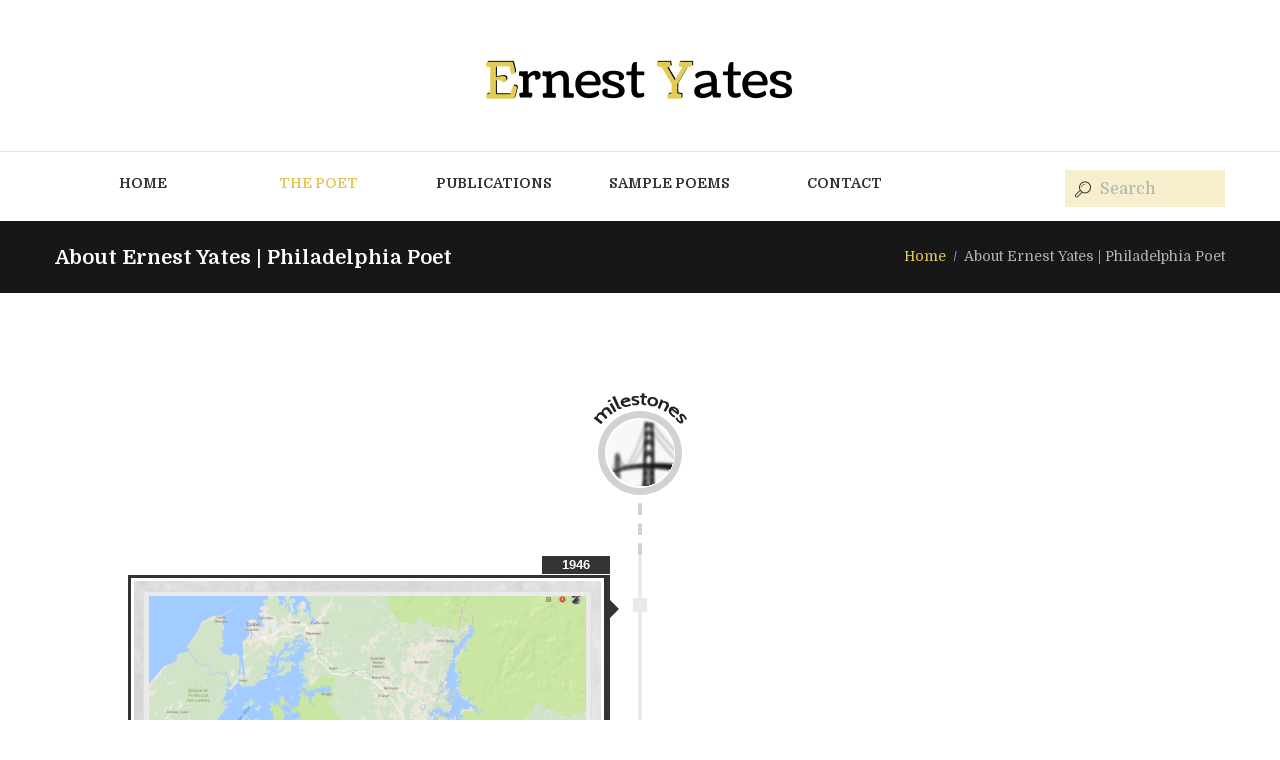

--- FILE ---
content_type: text/html; charset=UTF-8
request_url: https://ernestyates.com/about-ernest-yates-philadelphia-poet/
body_size: 22501
content:
<!DOCTYPE html>
<html lang="en-US" class="scheme_original">
<head>
    <title>About Ernest Yates | Philadelphia Poet &#8211; Ernest Yates | A Philadelphia Poet</title>
<meta name='robots' content='max-image-preview:large' />
        <meta charset="UTF-8" />
        <meta name="viewport" content="width=device-width, initial-scale=1, maximum-scale=1">
        <meta name="format-detection" content="telephone=no">

        <link rel="profile" href="http://gmpg.org/xfn/11" />
        <link rel="pingback" href="https://ernestyates.com/xmlrpc.php" />
        <link rel='dns-prefetch' href='//fonts.googleapis.com' />
<link rel='dns-prefetch' href='//s.w.org' />
<link rel="alternate" type="application/rss+xml" title="Ernest Yates | A Philadelphia Poet &raquo; Feed" href="https://ernestyates.com/feed/" />
<link rel="alternate" type="application/rss+xml" title="Ernest Yates | A Philadelphia Poet &raquo; Comments Feed" href="https://ernestyates.com/comments/feed/" />
		<script type="text/javascript">
			window._wpemojiSettings = {"baseUrl":"https:\/\/s.w.org\/images\/core\/emoji\/13.1.0\/72x72\/","ext":".png","svgUrl":"https:\/\/s.w.org\/images\/core\/emoji\/13.1.0\/svg\/","svgExt":".svg","source":{"concatemoji":"https:\/\/ernestyates.com\/wp-includes\/js\/wp-emoji-release.min.js?ver=5.8.12"}};
			!function(e,a,t){var n,r,o,i=a.createElement("canvas"),p=i.getContext&&i.getContext("2d");function s(e,t){var a=String.fromCharCode;p.clearRect(0,0,i.width,i.height),p.fillText(a.apply(this,e),0,0);e=i.toDataURL();return p.clearRect(0,0,i.width,i.height),p.fillText(a.apply(this,t),0,0),e===i.toDataURL()}function c(e){var t=a.createElement("script");t.src=e,t.defer=t.type="text/javascript",a.getElementsByTagName("head")[0].appendChild(t)}for(o=Array("flag","emoji"),t.supports={everything:!0,everythingExceptFlag:!0},r=0;r<o.length;r++)t.supports[o[r]]=function(e){if(!p||!p.fillText)return!1;switch(p.textBaseline="top",p.font="600 32px Arial",e){case"flag":return s([127987,65039,8205,9895,65039],[127987,65039,8203,9895,65039])?!1:!s([55356,56826,55356,56819],[55356,56826,8203,55356,56819])&&!s([55356,57332,56128,56423,56128,56418,56128,56421,56128,56430,56128,56423,56128,56447],[55356,57332,8203,56128,56423,8203,56128,56418,8203,56128,56421,8203,56128,56430,8203,56128,56423,8203,56128,56447]);case"emoji":return!s([10084,65039,8205,55357,56613],[10084,65039,8203,55357,56613])}return!1}(o[r]),t.supports.everything=t.supports.everything&&t.supports[o[r]],"flag"!==o[r]&&(t.supports.everythingExceptFlag=t.supports.everythingExceptFlag&&t.supports[o[r]]);t.supports.everythingExceptFlag=t.supports.everythingExceptFlag&&!t.supports.flag,t.DOMReady=!1,t.readyCallback=function(){t.DOMReady=!0},t.supports.everything||(n=function(){t.readyCallback()},a.addEventListener?(a.addEventListener("DOMContentLoaded",n,!1),e.addEventListener("load",n,!1)):(e.attachEvent("onload",n),a.attachEvent("onreadystatechange",function(){"complete"===a.readyState&&t.readyCallback()})),(n=t.source||{}).concatemoji?c(n.concatemoji):n.wpemoji&&n.twemoji&&(c(n.twemoji),c(n.wpemoji)))}(window,document,window._wpemojiSettings);
		</script>
		<style type="text/css">
img.wp-smiley,
img.emoji {
	display: inline !important;
	border: none !important;
	box-shadow: none !important;
	height: 1em !important;
	width: 1em !important;
	margin: 0 .07em !important;
	vertical-align: -0.1em !important;
	background: none !important;
	padding: 0 !important;
}
</style>
	<link rel='stylesheet' id='fancybox-css'  href='https://ernestyates.com/wp-content/plugins/wp-fancybox/dist/jquery.fancybox.min.css?ver=5.8.12' type='text/css' media='all' />
<link rel='stylesheet' id='wc-blocks-vendors-style-css'  href='https://ernestyates.com/wp-content/plugins/woocommerce/packages/woocommerce-blocks/build/wc-blocks-vendors-style.css?ver=5.9.1' type='text/css' media='all' />
<link rel='stylesheet' id='wc-blocks-style-css'  href='https://ernestyates.com/wp-content/plugins/woocommerce/packages/woocommerce-blocks/build/wc-blocks-style.css?ver=5.9.1' type='text/css' media='all' />
<link rel='stylesheet' id='essential-grid-plugin-settings-css'  href='https://ernestyates.com/wp-content/plugins/essential-grid/public/assets/css/settings.css?ver=2.1.0.2' type='text/css' media='all' />
<link rel='stylesheet' id='tp-open-sans-css'  href='https://fonts.googleapis.com/css?family=Open+Sans%3A300%2C400%2C600%2C700%2C800&#038;ver=5.8.12' type='text/css' media='all' />
<link rel='stylesheet' id='tp-raleway-css'  href='https://fonts.googleapis.com/css?family=Raleway%3A100%2C200%2C300%2C400%2C500%2C600%2C700%2C800%2C900&#038;ver=5.8.12' type='text/css' media='all' />
<link rel='stylesheet' id='tp-droid-serif-css'  href='https://fonts.googleapis.com/css?family=Droid+Serif%3A400%2C700&#038;ver=5.8.12' type='text/css' media='all' />
<link rel='stylesheet' id='rs-plugin-settings-css'  href='https://ernestyates.com/wp-content/plugins/revslider.bak/public/assets/css/settings.css?ver=5.4.3.1' type='text/css' media='all' />
<style id='rs-plugin-settings-inline-css' type='text/css'>
#rs-demo-id {}
</style>
<link rel='stylesheet' id='woocommerce-layout-css'  href='https://ernestyates.com/wp-content/plugins/woocommerce/assets/css/woocommerce-layout.css?ver=5.8.1' type='text/css' media='all' />
<link rel='stylesheet' id='woocommerce-smallscreen-css'  href='https://ernestyates.com/wp-content/plugins/woocommerce/assets/css/woocommerce-smallscreen.css?ver=5.8.1' type='text/css' media='only screen and (max-width: 768px)' />
<link rel='stylesheet' id='woocommerce-general-css'  href='https://ernestyates.com/wp-content/plugins/woocommerce/assets/css/woocommerce.css?ver=5.8.1' type='text/css' media='all' />
<style id='woocommerce-inline-inline-css' type='text/css'>
.woocommerce form .form-row .required { visibility: visible; }
</style>
<link rel='stylesheet' id='google-fonts-css'  href='//fonts.googleapis.com/css?family=Rhodium+Libre' type='text/css' media='all' />
<link rel='stylesheet' id='ctl_styles-css'  href='https://ernestyates.com/wp-content/plugins/cool-timeline-pro/css/ctl_styles.css' type='text/css' media='all' />
<style id='ctl_styles-inline-css' type='text/css'>
                      .cool_timeline.cool-timeline-wrapper {  background:;}.cool_timeline h1.timeline-main-title {    font-weight:normal;    font-family:Montserrat!important;    font-size:14px;    color:#000;    text-align:center;}.cool-timeline.compact .timeline-post .timeline-content h2.compact-content-title,.cool-timeline.compact .timeline-post .timeline-content h2.content-title,.cool-timeline .timeline-post .timeline-content h2.content-title, .cool-timeline .timeline-post .timeline-content h2.content-title-2 , .cool-timeline .timeline-post .timeline-content h2.content-title-simple{    font-size:14px;    font-family:Montserrat;    font-weight:normal;    text-transform:capitalize;}.cool-timeline.white-timeline  .timeline-post .timeline-content .content-title a {    color:#fff;    font-size:14px;    font-family:Montserrat;    font-weight:normal;    text-transform:capitalize;}.cool-timeline .timeline-post .timeline-content .content-details{    font-size:14px;    font-family:Montserrat;    font-weight:normal;}.cool-timeline .timeline-post .timeline-meta .meta-details, .cool-timeline.compact .timeline-post .timeline-content .clt-compact-date {    font-size:;    font-family:;    font-weight:;}.ctl-bullets-container li a, .section-bullets-bottom li a {    font-family:;    font-weight:;}.cool-timeline .timeline-year .icon-placeholder span {    font-family:;}.cool-timeline.white-timeline .light-grey-post .timeline-content .content-title { color:#ffffff; }.cool-timeline.white-timeline .light-grey-post .timeline-content:after,.cool-timeline.white-timeline .light-grey-post .timeline-content:before  { border-left-color:#c9dfe8; }.cool-timeline.white-timeline .light-grey-post .even .timeline-content:after,.cool-timeline.white-timeline .light-grey-post .even .timeline-content:before,.cool-timeline.white-timeline.one-sided .light-grey-post .timeline-content:after,.cool-timeline.white-timeline.one-sided .light-grey-post .timeline-content:before,.cool-timeline.white-timeline.one-sided .light-grey-post .even .timeline-content:after,.cool-timeline.white-timeline.one-sided .light-grey-post .even .timeline-content:before{    border:15px solid transparent; }.cool-timeline.white-timeline .timeline-icon.icon-larger.iconbg-indigo{    background:#38aab7;}.cool-timeline.white-timeline:before,.cool-timeline.white-timeline.one-sided:before  {    background-color:#025149;     background-image:-webkit-linear-gradient(top, #025149 0%, #025149 8%, #025149 92%, #025149 100%);    background-image:-moz-linear-gradient(top, #025149 0%, #025149 8%, #025149 92%, #025149 100%);    background-image:-ms-linear-gradient(top, #025149 0%, #025149 8%, #025149 92%, #025149 100%);} .cool-timeline.white-timeline .timeline-year{    background:#38aab7;}.cool_timeline .cat-filter-wrp ul li a {border-color:#38aab7;color:#38aab7;font-family:Montserrat;}.cool-timeline.white-timeline .timeline-year{    -webkit-box-shadow:0 0 0 4px white, inset 0 0 0 2px rgba(0, 0, 0, 0.05), 0 0 0 8px #025149;    box-shadow:0 0 0 4px white, inset 0 0 0 2px rgba(0, 0, 0, 0.05), 0 0 0 8px #025149;}.cool-timeline.white-timeline .timeline-post .timeline-content .content-title, .cool-timeline.white-timeline .timeline-post .timeline-content .content-title a, .cool-timeline.white-timeline .timeline-post .timeline-content .content-title a {    color:#fff;    text-decoration:none;    box-shadow:none;}.cool-timeline.white-timeline .timeline-post .timeline-content .content-title a:hover {    color:#fff;    filter:opacity(0.7);    -webkit-filter:opacity(0.7);}.cool-timeline.white-timeline .timeline-post .timeline-content h2.content-title-simple, .cool-timeline.white-timeline .timeline-post .timeline-content h2.content-title-simple a{    color:#666666;    text-decoration:none;    box-shadow:none;    filter:brightness(1.05);    -webkit-filter:brightness(1.05);}.cool-timeline.white-timeline .timeline-post .timeline-content h2.content-title-simple a:hover {    color:#666666;    filter:brightness(1.5);    -webkit-filter:brightness(1.5);}.cool-timeline.white-timeline .timeline-post .timeline-content .content-details,  .section-bullets-bottom li.white-timeline a, .section-bullets-right li.white-timeline a, .section-bullets-left li.white-timeline a{    color:#666666;}.cool-timeline.white-timeline .timeline-post .timeline-content .content-details a, .cool-timeline.white-timeline .timeline-post .post_meta_details a{    color:#666666;    filter:brightness(1.1);    -webkit-filter:brightness(1.1);}.cool-timeline.white-timeline .timeline-post .timeline-content .content-details a:hover, .cool-timeline.white-timeline .timeline-post .post_meta_details a:hover{    color:#666666;    filter:brightness(1.25);    -webkit-filter:brightness(1.25);}.cool-timeline.white-timeline .timeline-post .timeline-content, .section-bullets-bottom li.white-timeline, .section-bullets-right li.white-timeline, .section-bullets-left li.white-timeline{    color:#666666;    background:#c9dfe8;}.ctl-footer-bullets-container li.white-timeline a:after, .section-bullets-right li.white-timeline a:after, .section-bullets-left li.white-timeline a:after {background:#666666;filter:contrast(29%);-webkit-filter:contrast(29%);}.ctl-footer-bullets-container li.white-timeline:before {border-bottom-color:#666666;filter:contrast(29%);-webkit-filter:contrast(29%);}.section-bullets-right li.white-timeline {border-left-color:#666666;}.section-bullets-left li.white-timeline {border-right-color:#666666;}.section-bullets-left li.white-timeline:before, .section-bullets-right li.white-timeline:before{background-image:inherit;background-color:#666666;filter:contrast(29%);-webkit-filter:contrast(29%);}.section-bullets-bottom li.white-timeline {border-top-color:#666666;}.cool-timeline.white-timeline .timeline-post .timeline-meta .meta-details, .cool-timeline.white-timeline.compact .timeline-post .timeline-content .clt-compact-date{    color:!important;}.timeline-icon.icon-larger.iconbg-indigo.iconbg-turqoise.icon-color-white{    -webkit-box-shadow:0 0 0 4px white, inset 0 0 0 2px rgba(0, 0, 0, 0.05), 0 0 0 8px #025149;    box-shadow:0 0 0 4px white, inset 0 0 0 2px rgba(0, 0, 0, 0.05), 0 0 0 8px #025149;}.timeline-icon.icon-larger.iconbg-turqoise.icon-color-white{    -webkit-box-shadow:0 0 0 4px white, inset 0 0 0 2px rgba(0, 0, 0, 0.05), 0 0 0 8px #025149;    box-shadow:0 0 0 4px white, inset 0 0 0 2px rgba(0, 0, 0, 0.05), 0 0 0 8px #025149;}.cool-timeline.white-timeline  .timeline-post.even .timeline-content .content-title {    background:#29b246;}.section-bullets-bottom li:nth-child(2n+1).white-timeline.active, .section-bullets-bottom li:nth-child(2n+1).white-timeline.active:after {border-top-color:#29b246;}.section-bullets-bottom li:nth-child(2n).white-timeline.active, .section-bullets-bottom li:nth-child(2n).white-timeline.active:after {border-top-color:#ce792f;}.section-bullets-right li:nth-child(2n+1).white-timeline.active:after, .section-bullets-right li:nth-child(2n+1).white-timeline.active {border-left-color:#29b246;}.section-bullets-right li:nth-child(2n).white-timeline.active:after, .section-bullets-right li:nth-child(2n).white-timeline.active {border-left-color:#ce792f;}.section-bullets-left li:nth-child(2n+1).white-timeline.active:after, .section-bullets-left li:nth-child(2n+1).white-timeline.active {border-right-color:#29b246;}.section-bullets-left li:nth-child(2n).white-timeline.active:after, .section-bullets-left li:nth-child(2n).white-timeline.active {border-right-color:#ce792f;}.cool-timeline .timeline-post.even .timeline-content h2.content-title-  .cool-timeline .timeline-post.even .timeline-content h2.content-title-2 a , .cool-timeline.white-timeline .timeline-post.even .timeline-content h2.content-title-simple, .cool-timeline.white-timeline .timeline-post.even .timeline-content h2.content-title-simple a{    color:#29b246;}.cool-timeline.white-timeline .timeline-post.even .timeline-content .content-title:before, .main-design-3 .cool-timeline.light-timeline .timeline-post.even .timeline-content:before, .main-design-3 .cool-timeline.dark-timeline .timeline-post.even .timeline-content:before, .main-design-3 .cool-timeline.white-timeline .timeline-post.even .timeline-content:before{    border-right-color:#29b246;}.main-design-3 .cool-timeline.white-timeline.compact .timeline-post.timeline-mansory.ctl-left .timeline-content, .main-design-3 .cool-timeline.dark-timeline.compact .timeline-post.timeline-mansory.ctl-left .timeline-content {border-right:6px solid #29b246;border-left:0;}.main-design-3 .cool-timeline.white-timeline.compact .timeline-post.timeline-mansory.ctl-right .timeline-content, .main-design-3 .cool-timeline.dark-timeline.compact .timeline-post.timeline-mansory.ctl-right .timeline-content {border-left:6px solid #ce792f;border-right:0;}.main-design-3 .cool-timeline.white-timeline.compact .timeline-post.timeline-mansory.ctl-right .timeline-content:before, .main-design-3 .cool-timeline.dark-timeline.compact .timeline-post.timeline-mansory.ctl-right .timeline-content:before {    border-right-color:#ce792f;border-left-color:transparent;}.main-design-3 .cool-timeline.white-timeline.compact .timeline-post.timeline-mansory.ctl-left .timeline-content:before, .main-design-3 .cool-timeline.dark-timeline.compact .timeline-post.timeline-mansory.ctl-left .timeline-content:before {    border-left-color:#29b246;border-right-color:transparent;}.cool-timeline.white-timeline.compact .timeline-post.timeline-mansory.ctl-left .timeline-content .content-title:after{border-left-color:#29b246;}.cool-timeline.white-timeline.compact .timeline-post.timeline-mansory.ctl-right .timeline-content .content-title:after {    border-right-color:#ce792f;}.cool-timeline.white-timeline  .timeline-post.even .icon-dot-full, .cool-timeline.one-sided.white-timeline .timeline-post.even .icon-dot-full, .cool-timeline.white-timeline.compact .timeline-post.ctl-left .icon-dot-full, .cool-timeline.white-timeline.compact  .timeline-post.ctl-left .timeline-content .content-title, .cool-timeline.white-timeline.compact .timeline-post.icons_yes.ctl-left .timeline-icon, .main-design-3 .cool-timeline.dark-timeline.compact .timeline-post.timeline-mansory.ctl-left .timeline-content, .main-design-3 .cool-timeline.dark-timeline.compact .timeline-post.timeline-mansory.ctl-left .timeline-icon{    background:#29b246;}.cool-timeline.white-timeline.compact .cooltimeline_cont  .center-line { background:#025149; }.cool-timeline.white-timeline.compact .timeline-post.timeline-mansory.icons_yes  .iconbg-turqoise, .cool-timeline.white-timeline.compact .cooltimeline_cont .center-line:before, .cool-timeline.white-timeline.compact .cooltimeline_cont .center-line:after {border-color:#025149;}.cool-timeline.white-timeline  .timeline-post.even .icon-color-white, .cool-timeline.one-sided.white-timeline .timeline-post.even .icon-color-white, .main-design-3 .cool-timeline.dark-timeline .timeline-post.even .timeline-content, .main-design-3 .cool-timeline.dark-timeline .timeline-post.even .timeline-icon{    background:#29b246;}.cool-timeline.white-timeline  .timeline-post.odd .timeline-content .content-title, .cool-timeline.white-timeline.compact .timeline-post.ctl-right .icon-dot-full, .cool-timeline.white-timeline.compact  .timeline-post.ctl-right .timeline-content .content-title, .cool-timeline.white-timeline.compact .timeline-post.icons_yes.ctl-right .timeline-icon, .main-design-3 .cool-timeline.dark-timeline .timeline-post.odd .timeline-content, .main-design-3 .cool-timeline.dark-timeline .timeline-post.odd .timeline-icon, .main-design-3 .cool-timeline.dark-timeline.compact .timeline-post.timeline-mansory.ctl-right .timeline-content, .main-design-3 .cool-timeline.dark-timeline.compact .timeline-post.timeline-mansory.ctl-right .timeline-icon {    background:#ce792f;}.cool-timeline .timeline-post.odd .timeline-content h2.content-title-  .cool-timeline .timeline-post.odd .timeline-content h2.content-title-2 a , .cool-timeline.white-timeline .timeline-post .timeline-content h2.content-title-simple, .cool-timeline.white-timeline .timeline-post .timeline-content h2.content-title-simple a{    color:#ce792f;}.main-design-4 .cool-timeline.white-timeline.compact .timeline-post.timeline-mansory.ctl-right .timeline-content .content-title:before {    border:2px solid #ce792f;}.main-design-4 .cool-timeline.white-timeline.compact .timeline-post.timeline-mansory.ctl-left .timeline-content .content-title:before {    border:2px solid #29b246;}.main-design-3 .cool-timeline.white-timeline.compact .timeline-post.ctl-left .timeline-content h2.content-title-  .cool-timeline.white-timeline.compact .timeline-post.ctl-left .timeline-content h2.content-title-2 a, .cool-timeline.white-timeline.compact .timeline-post.ctl-left .timeline-content .clt-compact-date, .main-design-3 .cool-timeline.dark-timeline .timeline-post.even .timeline-meta .meta-details {color:#29b246;}.main-design-3 .cool-timeline.white-timeline.compact .timeline-post.ctl-right .timeline-content h2.content-title-  .cool-timeline.white-timeline.compact .timeline-post.ctl-right .timeline-content h2.content-title-2 a, .cool-timeline.white-timeline.compact .timeline-post.ctl-right .timeline-content .clt-compact-date, .main-design-3 .cool-timeline.dark-timeline .timeline-post.odd .timeline-meta .meta-details {color:#ce792f;}.main-design-3 .cool-timeline.white-timeline .timeline-post.even .timeline-content, .main-design-3 .cool-timeline.light-timeline .timeline-post.even .timeline-content, .main-design-3 .cool-timeline.dark-timeline .timeline-post.even .timeline-content {    border-left:6px solid #29b246;}.main-design-3 .cool-timeline.white-timeline .timeline-post.odd .timeline-content, .main-design-3 .cool-timeline.light-timeline .timeline-post.odd .timeline-content, .main-design-3 .cool-timeline.dark-timeline .timeline-post.odd .timeline-content {    border-right:6px solid #ce792f;}.main-design-3 .cool-timeline.white-timeline .timeline-post.even .timeline-content .content-title, .main-design-3 .cool-timeline.white-timeline .timeline-post.odd .timeline-content .content-title {    background:none !important;}.main-design-3 .cool-timeline.white-timeline .timeline-post.even .timeline-content h2.content-title, .main-design-3 .cool-timeline.white-timeline .timeline-post.even .timeline-content h2.content-title a{    color:#29b246;}.main-design-3 .cool-timeline.white-timeline .timeline-post.odd .timeline-content h2.content-title, .main-design-3 .cool-timeline.white-timeline .timeline-post.odd .timeline-content h2.content-title a{    color:#ce792f;}.main-design-3 .cool-timeline.white-timeline.one-sided .timeline-post.odd .timeline-content, .main-design-3 .cool-timeline.light-timeline.one-sided .timeline-post.odd .timeline-content, .main-design-3 .cool-timeline.dark-timeline.one-sided .timeline-post.odd .timeline-content {    border-left:6px solid #ce792f;    border-right:1px solid #ccc;}.main-design-4 .cool-timeline .timeline-post.even .timeline-content .content-title:before {    content:"";    width:27px;    border:2px solid #222;    position:absolute;    left:-25px;    top:27px;}.main-design-4 .cool-timeline .timeline-post.odd .timeline-content .content-title:before {    content:"";    width:27px;    border:2px solid #222;    position:absolute;    right:-25px;    top:27px;}.main-design-4 .cool-timeline.white-timeline .timeline-post.even .timeline-content .content-title:before {    border:2px solid #29b246;}.main-design-4 .cool-timeline.white-timeline .timeline-post.odd .timeline-content .content-title:before {    border:2px solid #ce792f;}.main-design-4 .cool-timeline.light-timeline .timeline-post .timeline-content .content-title:before, .main-design-4 .cool-timeline.light-timeline.one-sided .timeline-post .timeline-content .content-title:before {    border:2px solid #eaeaea;}.main-design-4 .cool-timeline.dark-timeline .timeline-post .timeline-content .content-title:before, .main-design-4 .cool-timeline.dark-timeline.one-sided .timeline-post .timeline-content .content-title:before {    border:2px solid #111;}.cool-timeline.white-timeline  .timeline-post .icon-dot-full, .cool-timeline.one-sided.white-timeline .timeline-post .icon-dot-full{    background:#ce792f;}.cool-timeline.white-timeline  .timeline-post .icon-color-white, .cool-timeline.one-sided.white-timeline .timeline-post .icon-color-white{    background:#ce792f;}.cool-timeline.white-timeline .timeline-post.odd .timeline-content .content-title:before, .main-design-3 .cool-timeline.light-timeline .timeline-post.odd .timeline-content:before, .main-design-3 .cool-timeline.dark-timeline .timeline-post.odd .timeline-content:before, .main-design-3 .cool-timeline.white-timeline .timeline-post.odd .timeline-content:before {    border-left-color:#ce792f;}.cool-timeline.white-timeline.one-sided .timeline-post.odd .timeline-content .content-title:before, .main-design-3 .cool-timeline.light-timeline.one-sided .timeline-post.odd .timeline-content:before, .main-design-3 .cool-timeline.dark-timeline.one-sided .timeline-post.odd .timeline-content:before, .main-design-3 .cool-timeline.white-timeline.one-sided .timeline-post.odd .timeline-content:before {    border-right-color:#ce792f;    border-left-color:transparent;}.main-design-3 .cool-timeline.white-timeline.one-sided .timeline-post.odd .timeline-content:before, .main-design-3 .cool-timeline.light-timeline.one-sided .timeline-post.odd .timeline-content:before, .main-design-3 .cool-timeline.dark-timeline.one-sided .timeline-post.odd .timeline-content:before {    right:inherit;    left:-30px;}.cool-timeline.white-timeline  .timeline-post.even .timeline-meta .meta-details{    color:#29b246;}.cool-timeline.white-timeline  .timeline-post.odd .timeline-meta .meta-details{    color:#ce792f;}.cool-timeline .timeline-post .timeline-content .content-title span{    overflow:hidden;    text-overflow:ellipsis;    white-space:nowrap;}.cool-timeline .timeline-post .timeline-content .content-details { margin:0; }.cool-timeline .timeline-post .timeline-content .content-title {    min-height:50px;    line-height:normal;}.cool_timeline .avatar_container img.center-block.img-responsive.img-circle{border:4px solid #025149;}img.center-block.img-responsive.img-circle{    width:250px;    height:250px;}.cool-timeline.white-timeline.one-sided .timeline-year:before {    content:"";    width:42px;    background:#025149;    border:2px solid #025149;    position:absolute;    left:-50px;    top:48.5%;   }.main-design-2 .cool-timeline.one-sided .timeline-year:before, .main-design-3 .cool-timeline.one-sided .timeline-year:before, .main-design-4 .cool-timeline.one-sided .timeline-year:before {    width:25px;    left:-32px;   }     @media (max-width:860px) {.main-design-4 .cool-timeline.white-timeline.compact .timeline-post.timeline-mansory.ctl-left.even .timeline-content .content-title:before {    border:2px solid #29b246;}.main-design-4 .cool-timeline.white-timeline.compact .timeline-post.timeline-mansory.ctl-left.odd .timeline-content .content-title:before {    border:2px solid #ce792f;}.main-design-3 .cool-timeline.white-timeline.compact .timeline-post.ctl-left.even .timeline-content h2.content-title-  .cool-timeline.white-timeline.compact .timeline-post.ctl-left.even .timeline-content h2.content-title-2 a, .cool-timeline.white-timeline.compact .timeline-post.ctl-left.even .timeline-content .clt-compact-date {color:#29b246;}.main-design-3 .cool-timeline.white-timeline.compact .timeline-post.ctl-left.odd .timeline-content h2.content-title-  .cool-timeline.white-timeline.compact .timeline-post.ctl-left.odd .timeline-content h2.content-title-2 a, .cool-timeline.white-timeline.compact .timeline-post.ctl-left.odd .timeline-content .clt-compact-date {color:#ce792f;}.main-design-3 .cool-timeline.white-timeline.compact .timeline-post.timeline-mansory.ctl-left.even .timeline-content, .main-design-3 .cool-timeline.dark-timeline.compact .timeline-post.timeline-mansory.ctl-left.even .timeline-content {border-left:6px solid #29b246;border-right:0;}.main-design-3 .cool-timeline.white-timeline.compact .timeline-post.timeline-mansory.ctl-left.odd .timeline-content, .main-design-3 .cool-timeline.dark-timeline.compact .timeline-post.timeline-mansory.ctl-left.odd .timeline-content {border-left:6px solid #ce792f;border-right:0;}.main-design-3 .cool-timeline.white-timeline.compact .timeline-post.timeline-mansory.ctl-left.odd .timeline-content:before, .main-design-3 .cool-timeline.dark-timeline.compact .timeline-post.timeline-mansory.ctl-left.odd .timeline-content:before {    border-right-color:#ce792f;border-left-color:transparent;}.main-design-3 .cool-timeline.white-timeline.compact .timeline-post.timeline-mansory.ctl-left.even .timeline-content:before, .main-design-3 .cool-timeline.dark-timeline.compact .timeline-post.timeline-mansory.ctl-left.even .timeline-content:before {    border-right-color:#29b246;border-left-color:transparent;}.cool-timeline.white-timeline.compact .timeline-post.ctl-left.even .timeline-content .content-title, .cool-timeline.white-timeline.compact .timeline-post.ctl-left.even .icon-dot-full, .cool-timeline.white-timeline.compact .timeline-post.icons_yes.ctl-left.even .timeline-icon, .main-design-3 .cool-timeline.dark-timeline.compact .timeline-post.timeline-mansory.ctl-left.even .timeline-content, .main-design-3 .cool-timeline.dark-timeline.compact .timeline-post.timeline-mansory.ctl-left.even .timeline-icon {background:#29b246;}.cool-timeline.white-timeline.compact .timeline-post.ctl-left.odd .timeline-content .content-title, .cool-timeline.white-timeline.compact .timeline-post.ctl-left.odd .icon-dot-full, .cool-timeline.white-timeline.compact .timeline-post.icons_yes.ctl-left.odd .timeline-icon, .main-design-3 .cool-timeline.dark-timeline.compact .timeline-post.timeline-mansory.ctl-left.odd .timeline-content, .main-design-3 .cool-timeline.dark-timeline.compact .timeline-post.timeline-mansory.ctl-left.odd .timeline-icon {background:#ce792f;}.cool-timeline.white-timeline.compact .timeline-post.timeline-mansory.ctl-left.odd .timeline-content .content-title:after {border-right-color:#ce792f;}.cool-timeline.white-timeline.compact .timeline-post.timeline-mansory.ctl-left.even .timeline-content .content-title:after {border-right-color:#29b246;}    .cool-timeline .light-grey-post .timeline-content:after,    .cool-timeline .light-grey-post .timeline-content:before,    .cool-timeline .light-grey-post .even .timeline-content:after,    .cool-timeline .light-grey-post .even .timeline-content:before,.cool-timeline.white-timeline.compact .timeline-post.timeline-mansory.ctl-left .timeline-content .content-title:after{        border-right-color:#29b246;        border-left-color:transparent;    }.cool-timeline .custom-pagination {    margin-left:30px;}.cool-timeline.one-sided .timeline-post .icon-dot-full {    margin:27px 0 0 -7px;}.main-design-3 .cool-timeline.white-timeline .timeline-post.odd .timeline-content, .main-design-3 .cool-timeline.light-timeline .timeline-post.odd .timeline-content, .main-design-3 .cool-timeline.dark-timeline .timeline-post.odd .timeline-content {    border-left:6px solid #ce792f;    border-right:1px solid #ccc;}.main-design-3 .cool-timeline .timeline-post.odd .timeline-content:before {    right:inherit;    left:-30px;}.main-design-3 .cool-timeline.white-timeline .timeline-post.odd .timeline-content:before, .main-design-3 .cool-timeline.light-timeline .timeline-post.odd .timeline-content:before, .main-design-3 .cool-timeline.dark-timeline .timeline-post.odd .timeline-content:before {    border-right-color:#ce792f;    border-left-color:transparent;}.main-design-4 .cool-timeline .timeline-post.even .timeline-content .content-title:before, .main-design-4 .cool-timeline .timeline-post.odd .timeline-content .content-title:before { top:33px; }.main-design-4 .cool-timeline.light-timeline.one-sided .timeline-post.even .timeline-content .content-title:before, .main-design-4 .cool-timeline.light-timeline.one-sided .timeline-post.odd .timeline-content .content-title:before, .main-design-4 .cool-timeline.dark-timeline.one-sided .timeline-post.even .timeline-content .content-title:before, .main-design-4 .cool-timeline.dark-timeline.one-sided .timeline-post.odd .timeline-content .content-title:before { top:27px; }    .cool-timeline.white-timeline .timeline-post.odd .timeline-content .content-title:before{        border-right-color:#ce792f;        border-left-color:transparent;    }   .cool-timeline .timeline-post.odd .timeline-content .content-title:before{        border-left-color:transparent;    }    .cool-timeline.light-timeline .timeline-post.odd .timeline-content .content-title:before   {       border-right-color:#eaeaea;       left:-25px;       right:inherit;   }   .cool-timeline.dark-timeline .timeline-post.odd .timeline-content .content-title:before   {       border-right-color:#000;   }.cool-timeline-horizontal.white-timeline.ht-design-4 .clt_caru_slider ul.slick-slider .slick-list li.slick-slide .timeline-post {    background:-moz-linear-gradient(90deg, rgba(255, 255, 255, 0) 0%, #c9dfe8 100%);    background:-webkit-gradient(linear, left top, left bottom, color-stop(0%, #c9dfe8), color-stop(100%, rgba(255, 255, 255, 0)));    background:-webkit-linear-gradient(90deg, rgba(255, 255, 255, 0) 0%, #c9dfe8 100%);    background:-o-linear-gradient(90deg, rgba(255, 255, 255, 0) 0%, #c9dfe8 100%);    background:-ms-linear-gradient(90deg, rgba(255, 255, 255, 0) 0%, #c9dfe8 100%);    background:linear-gradient(0deg, rgba(255, 255, 255, 0) 0%, #c9dfe8 100%);.cool-timeline-horizontal .clt_carousel_slider ul.slick-slider .slick-list li:before, .cool-timeline-horizontal .wrp-desgin-4 ul.ctl_h_nav  .slick-list li:before  {    background-color:#025149;    background-image:-webkit-linear-gradient(top, #025149 0%, #025149 8%, #025149 92%, #025149 100%);    background-image:-moz-linear-gradient(top, #025149 0%, #025149 8%,#025149 92%, #025149 100%);    background-image:-ms-linear-gradient(top, #025149 0%, #025149 8%, #025149 92%, #025149 100%);}.cool-timeline.light-timeline .timeline-year:before {    content:"";    width:42px;    background:#eaeaea;    border:2px solid #eaeaea;    position:absolute;    left:-50px;    top:48.5%;   }   .cool-timeline.light-timeline .timeline-year, .cool-timeline.dark-timeline .timeline-year, .cool-timeline.white-timeline .timeline-year   {    left:100px;   }   .cool-timeline.light-timeline.one-sided .timeline-year, .cool-timeline.light-timeline.one-sided .timeline-year, .cool-timeline.one-sided .timeline-year   {    left:85px;   }   .cool-timeline.dark-timeline .timeline-year:before {    content:"";    width:42px;    background:#222;    border:2px solid #000;    position:absolute;    left:-50px;    top:48.5%;   }   .cool-timeline.white-timeline .timeline-year:before {    content:"";    width:42px;    border:2px solid #025149;    position:absolute;    left:-50px;    top:48.5%;   }.main-design-2 .cool-timeline .timeline-year:before, .main-design-3 .cool-timeline .timeline-year:before, .main-design-4 .cool-timeline .timeline-year:before {    width:25px;    left:-32px;} .cool-timeline .light-grey-post .timeline-content:after,    .cool-timeline .light-grey-post .timeline-content:before,    .cool-timeline .light-grey-post .odd .timeline-content:after,    .cool-timeline .light-grey-post .odd .timeline-content:before {        border-right-color:#ce792f;        border-left-color:transparent;    }}       
</style>
<link rel='stylesheet' id='timeline1-css'  href='https://ernestyates.com/wp-content/themes/writer-child/css/timeline.css?ver=5.8.12' type='text/css' media='all' />
<link rel='stylesheet' id='writer-ancora-font-google-fonts-style-css'  href='//fonts.googleapis.com/css?family=Domine:400,700|Cabin:300,300italic,400,400italic,700,700italic&#038;subset=latin,latin-ext' type='text/css' media='all' />
<link rel='stylesheet' id='fontello-style-css'  href='https://ernestyates.com/wp-content/themes/writer-ancora/css/fontello/css/fontello.css' type='text/css' media='all' />
<link rel='stylesheet' id='writer-ancora-main-style-css'  href='https://ernestyates.com/wp-content/themes/writer-child/style.css' type='text/css' media='all' />
<link rel='stylesheet' id='writer-ancora-animation-style-css'  href='https://ernestyates.com/wp-content/themes/writer-ancora/fw/css/core.animation.css' type='text/css' media='all' />
<link rel='stylesheet' id='writer_ancora-shortcodes-style-css'  href='https://ernestyates.com/wp-content/plugins/trx_utils/shortcodes/theme.shortcodes.css' type='text/css' media='all' />
<link rel='stylesheet' id='writer-ancora-plugin-woocommerce-style-css'  href='https://ernestyates.com/wp-content/themes/writer-ancora/css/woo-style.css' type='text/css' media='all' />
<link rel='stylesheet' id='writer-ancora-skin-style-css'  href='https://ernestyates.com/wp-content/themes/writer-ancora/skins/less/skin.css' type='text/css' media='all' />
<link rel='stylesheet' id='writer-ancora-custom-style-css'  href='https://ernestyates.com/wp-content/themes/writer-ancora/fw/css/custom-style.css' type='text/css' media='all' />
<style id='writer-ancora-custom-style-inline-css' type='text/css'>
  .sidebar_outer_logo .logo_main,.top_panel_wrap .logo_main,.top_panel_wrap .logo_fixed{height:66px} .contacts_wrap .logo img{height:53px}
</style>
<link rel='stylesheet' id='writer-ancora-responsive-style-css'  href='https://ernestyates.com/wp-content/themes/writer-ancora/css/responsive.css' type='text/css' media='all' />
<link rel='stylesheet' id='writer-ancora-skin-responsive-style-css'  href='https://ernestyates.com/wp-content/themes/writer-ancora/skins/less/skin.responsive.css' type='text/css' media='all' />
<link rel='stylesheet' id='mediaelement-css'  href='https://ernestyates.com/wp-includes/js/mediaelement/mediaelementplayer-legacy.min.css?ver=4.2.16' type='text/css' media='all' />
<link rel='stylesheet' id='wp-mediaelement-css'  href='https://ernestyates.com/wp-includes/js/mediaelement/wp-mediaelement.min.css?ver=5.8.12' type='text/css' media='all' />
<link rel='stylesheet' id='js_composer_front-css'  href='https://ernestyates.com/wp-content/plugins/js_composer/assets/css/js_composer.min.css?ver=5.1.1' type='text/css' media='all' />
<link rel='stylesheet' id='dhvc-woocommerce-page-awesome-css'  href='https://ernestyates.com/wp-content/plugins/dhvc-woocommerce-page/assets/fonts/awesome/css/font-awesome.min.css?ver=4.0.3' type='text/css' media='all' />
<link rel='stylesheet' id='dhvc-woocommerce-page-css'  href='https://ernestyates.com/wp-content/plugins/dhvc-woocommerce-page/assets/css/style.css?ver=3.0.8' type='text/css' media='all' />
<link rel='stylesheet' id='fwdu3dcar_cov_css-css'  href='https://ernestyates.com/wp-content/plugins/fwdu3dcar/css/fwdu3dcar.css?ver=5.8.12' type='text/css' media='all' />
<script type='text/javascript' src='https://ernestyates.com/wp-includes/js/jquery/jquery.min.js?ver=3.6.0' id='jquery-core-js'></script>
<script type='text/javascript' src='https://ernestyates.com/wp-includes/js/jquery/jquery-migrate.min.js?ver=3.3.2' id='jquery-migrate-js'></script>
<script type='text/javascript' src='https://ernestyates.com/wp-content/plugins/wp-fancybox/dist/jquery.fancybox.min.js?ver=1.0.2' id='fancybox-js'></script>
<script type='text/javascript' src='https://ernestyates.com/wp-content/plugins/essential-grid/public/assets/js/lightbox.js?ver=2.1.0.2' id='themepunchboxext-js'></script>
<script type='text/javascript' src='https://ernestyates.com/wp-content/plugins/essential-grid/public/assets/js/jquery.themepunch.tools.min.js?ver=2.1.0.2' id='tp-tools-js'></script>
<script type='text/javascript' src='https://ernestyates.com/wp-content/plugins/revslider.bak/public/assets/js/jquery.themepunch.revolution.min.js?ver=5.4.3.1' id='revmin-js'></script>
<script type='text/javascript' src='https://ernestyates.com/wp-content/plugins/woocommerce/assets/js/jquery-blockui/jquery.blockUI.min.js?ver=2.7.0-wc.5.8.1' id='jquery-blockui-js'></script>
<script type='text/javascript' id='wc-add-to-cart-js-extra'>
/* <![CDATA[ */
var wc_add_to_cart_params = {"ajax_url":"\/wp-admin\/admin-ajax.php","wc_ajax_url":"\/?wc-ajax=%%endpoint%%","i18n_view_cart":"View cart","cart_url":"https:\/\/ernestyates.com\/cart\/","is_cart":"","cart_redirect_after_add":"no"};
/* ]]> */
</script>
<script type='text/javascript' src='https://ernestyates.com/wp-content/plugins/woocommerce/assets/js/frontend/add-to-cart.min.js?ver=5.8.1' id='wc-add-to-cart-js'></script>
<script type='text/javascript' src='https://ernestyates.com/wp-content/plugins/js_composer/assets/js/vendors/woocommerce-add-to-cart.js?ver=5.1.1' id='vc_woocommerce-add-to-cart-js-js'></script>
<script type='text/javascript' src='https://ernestyates.com/wp-content/themes/writer-ancora/fw/js/photostack/modernizr.min.js' id='modernizr-js'></script>
<script type='text/javascript' src='https://ernestyates.com/wp-content/plugins/fwdu3dcar/js/FWDUltimate3DCarousel.js?ver=5.8.12' id='fwdu3dcar_cov_script-js'></script>
<link rel="https://api.w.org/" href="https://ernestyates.com/wp-json/" /><link rel="alternate" type="application/json" href="https://ernestyates.com/wp-json/wp/v2/pages/729" /><link rel="EditURI" type="application/rsd+xml" title="RSD" href="https://ernestyates.com/xmlrpc.php?rsd" />
<link rel="wlwmanifest" type="application/wlwmanifest+xml" href="https://ernestyates.com/wp-includes/wlwmanifest.xml" /> 
<meta name="generator" content="WordPress 5.8.12" />
<meta name="generator" content="WooCommerce 5.8.1" />
<link rel="canonical" href="https://ernestyates.com/about-ernest-yates-philadelphia-poet/" />
<link rel='shortlink' href='https://ernestyates.com/?p=729' />
<link rel="alternate" type="application/json+oembed" href="https://ernestyates.com/wp-json/oembed/1.0/embed?url=https%3A%2F%2Fernestyates.com%2Fabout-ernest-yates-philadelphia-poet%2F" />
<link rel="alternate" type="text/xml+oembed" href="https://ernestyates.com/wp-json/oembed/1.0/embed?url=https%3A%2F%2Fernestyates.com%2Fabout-ernest-yates-philadelphia-poet%2F&#038;format=xml" />
<style type="text/css">
                    .ctl-bullets-container {
                display: table;
                position: fixed;
                right: 0;
                height: 100%;
                z-index: 1049;
                font-weight: normal;
            }</style>		<script type="text/javascript">
			var ajaxRevslider;
			
			jQuery(document).ready(function() {
				// CUSTOM AJAX CONTENT LOADING FUNCTION
				ajaxRevslider = function(obj) {
				
					// obj.type : Post Type
					// obj.id : ID of Content to Load
					// obj.aspectratio : The Aspect Ratio of the Container / Media
					// obj.selector : The Container Selector where the Content of Ajax will be injected. It is done via the Essential Grid on Return of Content
					
					var content = "";

					data = {};
					
					data.action = 'revslider_ajax_call_front';
					data.client_action = 'get_slider_html';
					data.token = '5ad2a6a5ff';
					data.type = obj.type;
					data.id = obj.id;
					data.aspectratio = obj.aspectratio;
					
					// SYNC AJAX REQUEST
					jQuery.ajax({
						type:"post",
						url:"https://ernestyates.com/wp-admin/admin-ajax.php",
						dataType: 'json',
						data:data,
						async:false,
						success: function(ret, textStatus, XMLHttpRequest) {
							if(ret.success == true)
								content = ret.data;								
						},
						error: function(e) {
							console.log(e);
						}
					});
					
					 // FIRST RETURN THE CONTENT WHEN IT IS LOADED !!
					 return content;						 
				};
				
				// CUSTOM AJAX FUNCTION TO REMOVE THE SLIDER
				var ajaxRemoveRevslider = function(obj) {
					return jQuery(obj.selector+" .rev_slider").revkill();
				};

				// EXTEND THE AJAX CONTENT LOADING TYPES WITH TYPE AND FUNCTION
				var extendessential = setInterval(function() {
					if (jQuery.fn.tpessential != undefined) {
						clearInterval(extendessential);
						if(typeof(jQuery.fn.tpessential.defaults) !== 'undefined') {
							jQuery.fn.tpessential.defaults.ajaxTypes.push({type:"revslider",func:ajaxRevslider,killfunc:ajaxRemoveRevslider,openAnimationSpeed:0.3});   
							// type:  Name of the Post to load via Ajax into the Essential Grid Ajax Container
							// func: the Function Name which is Called once the Item with the Post Type has been clicked
							// killfunc: function to kill in case the Ajax Window going to be removed (before Remove function !
							// openAnimationSpeed: how quick the Ajax Content window should be animated (default is 0.3)
						}
					}
				},30);
			});
		</script>
			<noscript><style>.woocommerce-product-gallery{ opacity: 1 !important; }</style></noscript>
	<meta name="generator" content="Powered by Visual Composer - drag and drop page builder for WordPress."/>
<!--[if lte IE 9]><link rel="stylesheet" type="text/css" href="https://ernestyates.com/wp-content/plugins/js_composer/assets/css/vc_lte_ie9.min.css" media="screen"><![endif]--><meta name="generator" content="Powered by Slider Revolution 5.4.3.1 - responsive, Mobile-Friendly Slider Plugin for WordPress with comfortable drag and drop interface." />
<script type="text/javascript">function setREVStartSize(e){
				try{ var i=jQuery(window).width(),t=9999,r=0,n=0,l=0,f=0,s=0,h=0;					
					if(e.responsiveLevels&&(jQuery.each(e.responsiveLevels,function(e,f){f>i&&(t=r=f,l=e),i>f&&f>r&&(r=f,n=e)}),t>r&&(l=n)),f=e.gridheight[l]||e.gridheight[0]||e.gridheight,s=e.gridwidth[l]||e.gridwidth[0]||e.gridwidth,h=i/s,h=h>1?1:h,f=Math.round(h*f),"fullscreen"==e.sliderLayout){var u=(e.c.width(),jQuery(window).height());if(void 0!=e.fullScreenOffsetContainer){var c=e.fullScreenOffsetContainer.split(",");if (c) jQuery.each(c,function(e,i){u=jQuery(i).length>0?u-jQuery(i).outerHeight(!0):u}),e.fullScreenOffset.split("%").length>1&&void 0!=e.fullScreenOffset&&e.fullScreenOffset.length>0?u-=jQuery(window).height()*parseInt(e.fullScreenOffset,0)/100:void 0!=e.fullScreenOffset&&e.fullScreenOffset.length>0&&(u-=parseInt(e.fullScreenOffset,0))}f=u}else void 0!=e.minHeight&&f<e.minHeight&&(f=e.minHeight);e.c.closest(".rev_slider_wrapper").css({height:f})					
				}catch(d){console.log("Failure at Presize of Slider:"+d)}
			};</script>
		<style type="text/css" id="wp-custom-css">
			/*
You can add your own CSS here.

Click the help icon above to learn more.
*/

.scheme_original body.sidebar_show .body_wrap::after,.scheme_original .with_two_bg_color.body_wrap::after {
    background-image: url(/wp-content/uploads/2017/11/bg_sidebar-1.png),
    url(/wp-content/uploads/2017/11/bg_sidebar-1a.png);
    /*background-position: left, left top;*/
    background-repeat: repeat-y, no-repeat;
    background-color: #f1f1f1;
background-size: auto, cover;
}

.widget_inner .logo { display: none; }

.sc_socials { display: none; }

.widget_area ul.chaplist li {
    font-size: 80%;
    text-decoration: none;
    font-weight: 400;
    margin-left: 5%;
    margin-bottom: 1.5em;
    line-height: 1;
}

.widget_area ul.chaplist li:hover {
    color: initial;
    text-decoration: none;
}		</style>
		<style type="text/css" data-type="vc_custom-css">.cool-timeline-wrapper {
    margin-top: 0;
}</style><noscript><style type="text/css"> .wpb_animate_when_almost_visible { opacity: 1; }</style></noscript></head>

<body class="page-template-default page page-id-729 theme-writer-ancora cool-timeline-page woocommerce-no-js writer_ancora_body body_style_wide body_filled theme_skin_less article_style_stretch layout_single-standard template_single-standard scheme_original top_panel_show top_panel_above sidebar_hide sidebar_outer_hide wpb-js-composer js-comp-ver-5.1.1 vc_responsive">

	
	<a id="toc_home" class="sc_anchor" title="Home" data-description="&lt;i&gt;Return to Home&lt;/i&gt; - &lt;br&gt;navigate to home page of the site" data-icon="icon-home" data-url="https://ernestyates.com/" data-separator="yes"></a><a id="toc_top" class="sc_anchor" title="To Top" data-description="&lt;i&gt;Back to top&lt;/i&gt; - &lt;br&gt;scroll to top of the page" data-icon="icon-double-up" data-url="" data-separator="yes"></a>
	
		
	
	<div class="body_wrap">

		
		<div class="page_wrap">

			
		<div class="top_panel_fixed_wrap"></div>

		<header class="top_panel_wrap top_panel_style_2 scheme_original">
			<div class="top_panel_wrap_inner top_panel_inner_style_2 top_panel_position_above">
			
			
			<div class="top_panel_middle" >
				<div class="content_wrap">
					<div class="columns_wrap columns_fluid"><div class="column-1_4 contact_field contact_phone"><span class="contact_email">Write me: <span><a href="mailto:in&#102;&#111;&#64;y&#111;u&#114;s&#105;&#116;&#101;.&#99;&#111;&#109;">info@yoursite.com</a></span></span></div><div class="column-1_2 contact_logo">
									<div class="logo">
			<a href="https://ernestyates.com/"><img src="https://ernestyates.com/wp-content/uploads/2017/09/logo_ey1.png" class="logo_main" alt="Logo" width="680" height="132"></a>
		</div>
								</div><div class="column-1_4 contact_field contact_cart">
							<div class="sc_socials sc_socials_type_icons sc_socials_shape_round sc_socials_size_tiny"><div class="sc_socials_item"><a href="#" target="_blank" class="social_icons social_facebook"><span class="icon-facebook"></span></a></div><div class="sc_socials_item"><a href="#" target="_blank" class="social_icons social_tumblr"><span class="icon-tumblr"></span></a></div><div class="sc_socials_item"><a href="#" target="_blank" class="social_icons social_gplus"><span class="icon-gplus"></span></a></div><div class="sc_socials_item"><a href="#" target="_blank" class="social_icons social_instagramm"><span class="icon-instagramm"></span></a></div><div class="sc_socials_item"><a href="#" target="_blank" class="social_icons social_linkedin"><span class="icon-linkedin"></span></a></div></div>							</div>
						</div>
				</div>
			</div>

			<div class="top_panel_bottom">
				<div class="content_wrap clearfix">
					<a href="#" class="menu_main_responsive_button icon-down">Select menu item</a>
					<nav class="menu_main_nav_area">
						<ul id="menu_main" class="menu_main_nav"><li id="menu-item-728" class="menu-item menu-item-type-post_type menu-item-object-page menu-item-home menu-item-728"><a href="https://ernestyates.com/"><span>Home</span></a></li>
<li id="menu-item-733" class="menu-item menu-item-type-post_type menu-item-object-page current-menu-item page_item page-item-729 current_page_item menu-item-733"><a href="https://ernestyates.com/about-ernest-yates-philadelphia-poet/" aria-current="page"><span>The Poet</span></a></li>
<li id="menu-item-872" class="menu-item menu-item-type-post_type menu-item-object-page menu-item-872"><a href="https://ernestyates.com/significant-publications/"><span>Publications</span></a></li>
<li id="menu-item-891" class="menu-item menu-item-type-post_type menu-item-object-page menu-item-891"><a href="https://ernestyates.com/sample-poems/"><span>Sample Poems</span></a></li>
<li id="menu-item-923" class="menu-item menu-item-type-post_type menu-item-object-page menu-item-923"><a href="https://ernestyates.com/contact/"><span>Contact</span></a></li>
</ul>					</nav>
					<div class="search_wrap search_style_ search_state_fixed search_ajax">
						<div class="search_form_wrap">
							<form role="search" method="get" class="search_form" action="https://ernestyates.com/">
								<button type="submit" class="search_submit icon-search-light" title="Start search"></button>
								<input type="text" class="search_field" placeholder="Search" value="" name="s" />
							</form>
						</div>
						<div class="search_results widget_area scheme_original"><a class="search_results_close icon-cancel"></a><div class="search_results_content"></div></div>
				</div>					
				</div>
			</div>

			</div>
		</header>

						<div class="top_panel_title top_panel_style_2  title_present breadcrumbs_present scheme_original">
					<div class="top_panel_title_inner top_panel_inner_style_2  title_present_inner breadcrumbs_present_inner">
						<div class="content_wrap">
															<h1 class="page_title">About Ernest Yates | Philadelphia Poet</h1>
																						<div class="breadcrumbs">
									<a class="breadcrumbs_item home" href="https://ernestyates.com/">Home</a><span class="breadcrumbs_delimiter"></span><span class="breadcrumbs_item current">About Ernest Yates | Philadelphia Poet</span>								</div>
													</div>
					</div>
				</div>
							
		


			<div class="page_content_wrap page_paddings_yes">
					


				
<div class="content_wrap">
<div class="content">
<article class="itemscope post_item post_item_single post_featured_default post_format_standard post-729 page type-page status-publish hentry" itemscope itemtype="http://schema.org/Article">
<section class="post_content" itemprop="articleBody"><div class="vc_row wpb_row vc_row-fluid"><div class="wpb_column vc_column_container vc_col-sm-12"><div class="vc_column-inner "><div class="wpb_wrapper">
	<div  class="wpb_single_image wpb_content_element vc_align_center">
		
		<figure class="wpb_wrapper vc_figure">
			<div class="vc_single_image-wrapper   vc_box_border_grey"><img width="95" height="171" src="https://ernestyates.com/wp-content/uploads/2017/10/timeline-top_bio-e1509037974381.png" class="vc_single_image-img attachment-full" alt="" loading="lazy" /></div>
		</figure>
	</div>
<! ========= Cool Timeline PRO 2.5 =========><div class="cool_timeline cool-timeline-wrapper both-sided-wrapper light-timeline-wrapper main-design-3" id="tm-default-design-3-16"  data-pagination="yes"  data-pagination-position="right"><h1 class="timeline-main-title center-block">EY Bio</h1><div class="cool-timeline ultimate-style  light-timeline"><div  class="filter-preloaders"><img src="https://ernestyates.com/wp-content/plugins/cool-timeline-pro//images/clt-compact-preloader.gif"></div><div data-animations="fadein"  id="timeline-ey-bio" class="cooltimeline_cont  clearfix icons_no"><!-- .timeline-post-start--><div  style="margin-top:" data-alternate="0" id="story-1129" class=" animated bounceInUp timeline-post odd white-post icons_no post- story-cat-73  design-3-meta"><div class="timeline-meta"><div class="meta-details"><span class="custom_story_lbl">1946</span><span class="custom_story_lbl_2"></span></div></div><div class="timeline-icon icon-dot-full design-3-dot"><div class="timeline-bar"></div></div><div   id="story-1129" class="timeline-content  clearfix odd  full design-3-content "><div class="ctl_info event-description full"><div class="full-width"><a title="Born Ancon, Panama (at that time, the Panama Canal Zone)"  href="https://ernestyates.com/timeline/1946-born-ancon-panama-at-that-time-the-panama-canal-zone/" class=""><img width="1024" height="784" src="https://ernestyates.com/wp-content/uploads/2017/10/map_panama-1-1024x784.png" class="story-img wp-post-image" alt="Born Ancon, Panama (at that time, the Panama Canal Zone)" loading="lazy" srcset="https://ernestyates.com/wp-content/uploads/2017/10/map_panama-1-1024x784.png 1024w, https://ernestyates.com/wp-content/uploads/2017/10/map_panama-1-340x260.png 340w, https://ernestyates.com/wp-content/uploads/2017/10/map_panama-1-650x498.png 650w, https://ernestyates.com/wp-content/uploads/2017/10/map_panama-1-300x230.png 300w, https://ernestyates.com/wp-content/uploads/2017/10/map_panama-1-768x588.png 768w, https://ernestyates.com/wp-content/uploads/2017/10/map_panama-1.png 1429w" sizes="(max-width: 1024px) 100vw, 1024px" /></a></div><div class="content-details"><h2 class="content-title-2"><a title="Born Ancon, Panama (at that time, the Panama Canal Zone)">Born Ancon, Panama (at that time, the Panama Canal Zone)</a></h2><p></p></div></div></div><!-- timeline content --></div>
        <!-- .timeline-post-end --><!-- .timeline-post-start--><div  style="margin-top:" data-alternate="1" id="story-1130" class=" animated bounceInUp timeline-post even white-post icons_no post-1130 story-cat-73  design-3-meta"><div class="timeline-meta"><div class="meta-details"><span class="custom_story_lbl">1952</span><span class="custom_story_lbl_2"></span></div></div><div class="timeline-icon icon-dot-full design-3-dot"><div class="timeline-bar"></div></div><div   id="story-1130" class="timeline-content  clearfix even  full design-3-content "><div class="ctl_info event-description full"><div class="content-details"><h2 class="content-title-2"><a title="Moves to New Orleans, Louisiana">Moves to New Orleans, Louisiana</a></h2><p></p></div></div></div><!-- timeline content --></div>
        <!-- .timeline-post-end --><!-- .timeline-post-start--><div  style="margin-top:" data-alternate="2" id="story-1131" class=" animated bounceInUp timeline-post odd white-post icons_no post-1131 story-cat-73  design-3-meta"><div class="timeline-meta"><div class="meta-details"><span class="custom_story_lbl">1964 to 1968</span><span class="custom_story_lbl_2"></span></div></div><div class="timeline-icon icon-dot-full design-3-dot"><div class="timeline-bar"></div></div><div   id="story-1131" class="timeline-content  clearfix odd  full design-3-content "><div class="ctl_info event-description full"><div class="full-width"><a title="Attends Carleton College in Northfield, Minnesota"  href="https://ernestyates.com/timeline/1964-to-1968-attended-carleton-college-in-northfield-minnesota/" class=""><img width="1024" height="857" src="https://ernestyates.com/wp-content/uploads/2017/10/Jacqueline-and-me-1024x857.jpg" class="story-img wp-post-image" alt="Attends Carleton College in Northfield, Minnesota" loading="lazy" srcset="https://ernestyates.com/wp-content/uploads/2017/10/Jacqueline-and-me-1024x857.jpg 1024w, https://ernestyates.com/wp-content/uploads/2017/10/Jacqueline-and-me-340x285.jpg 340w, https://ernestyates.com/wp-content/uploads/2017/10/Jacqueline-and-me-650x544.jpg 650w, https://ernestyates.com/wp-content/uploads/2017/10/Jacqueline-and-me-300x251.jpg 300w, https://ernestyates.com/wp-content/uploads/2017/10/Jacqueline-and-me-768x643.jpg 768w" sizes="(max-width: 1024px) 100vw, 1024px" /></a></div><div class="content-details"><h2 class="content-title-2"><a title="Attends Carleton College in Northfield, Minnesota">Attends Carleton College in Northfield, Minnesota</a></h2><p>During that time Yates meets Jacqueline Röell, a citizen of The Netherlands studying on a one-year scholarship at Carleton. &nbsp;</p></div></div></div><!-- timeline content --></div>
        <!-- .timeline-post-end --><!-- .timeline-post-start--><div  style="margin-top:" data-alternate="3" id="story-1139" class=" animated bounceInUp timeline-post even white-post icons_no post-1139 story-cat-73  design-3-meta"><div class="timeline-meta"><div class="meta-details"><span class="custom_story_lbl">January 1969 to January 1971</span><span class="custom_story_lbl_2"></span></div></div><div class="timeline-icon icon-dot-full design-3-dot"><div class="timeline-bar"></div></div><div   id="story-1139" class="timeline-content  clearfix even  small design-3-content "><div class="ctl_info event-description small"><div class="content-details"><h2 class="content-title-2"><a title="Military service, U.S. Army">Military service, U.S. Army</a></h2><p></p></div></div></div><!-- timeline content --></div>
        <!-- .timeline-post-end --><!-- .timeline-post-start--><div  style="margin-top:" data-alternate="4" id="story-1162" class=" animated bounceInUp timeline-post odd white-post icons_no post-1162 story-cat-73  design-3-meta"><div class="timeline-meta"><div class="meta-details"><span class="custom_story_lbl">January 1971 to August 1972</span><span class="custom_story_lbl_2"></span></div></div><div class="timeline-icon icon-dot-full design-3-dot"><div class="timeline-bar"></div></div><div   id="story-1162" class="timeline-content  clearfix odd  full design-3-content "><div class="ctl_info event-description full"><div class="content-details"><h2 class="content-title-2"><a title="Travels throughout Europe and resides in The Netherlands">Travels throughout Europe and resides in The Netherlands</a></h2><p></p></div></div></div><!-- timeline content --></div>
        <!-- .timeline-post-end --><!-- .timeline-post-start--><div  style="margin-top:" data-alternate="5" id="story-1163" class=" animated bounceInUp  same-side is-child timeline-post odd white-post icons_no post-1163 story-cat-73  design-3-meta"><div class="timeline-meta"><div class="meta-details"><span class="custom_story_lbl">September 1971 to June 1972</span><span class="custom_story_lbl_2"></span></div></div><div class="timeline-icon icon-dot-full design-3-dot"><div class="timeline-bar"></div></div><div   id="story-1163" class="timeline-content  clearfix odd  full design-3-content "><div class="ctl_info event-description full"><div class="content-details"><h2 class="content-title-2"><a title="Audits courses at the English Institute, University of Utrecht, Utrecht, The Netherlands">Audits courses at the English Institute, University of Utrecht, Utrecht, The Netherlands</a></h2><p></p></div></div></div><!-- timeline content --></div>
        <!-- .timeline-post-end --><!-- .timeline-post-start--><div  style="margin-top:" data-alternate="6" id="story-1164" class=" animated bounceInUp  same-side is-child timeline-post odd white-post icons_no post-1164 story-cat-73  design-3-meta"><div class="timeline-meta"><div class="meta-details"><span class="custom_story_lbl">July 1972</span><span class="custom_story_lbl_2"></span></div></div><div class="timeline-icon icon-dot-full design-3-dot"><div class="timeline-bar"></div></div><div   id="story-1164" class="timeline-content  clearfix odd  full design-3-content "><div class="ctl_info event-description full"><div class="full-width"><a title="Marries Jacqueline Röell in The Hague, The Netherlands"  href="https://ernestyates.com/timeline/marries-jacqueline/" class=""><img width="1024" height="576" src="https://ernestyates.com/wp-content/uploads/2017/10/20170809_112656-1-1024x576.jpg" class="story-img wp-post-image" alt="Marries Jacqueline Röell in The Hague, The Netherlands" loading="lazy" srcset="https://ernestyates.com/wp-content/uploads/2017/10/20170809_112656-1-1024x576.jpg 1024w, https://ernestyates.com/wp-content/uploads/2017/10/20170809_112656-1-340x191.jpg 340w, https://ernestyates.com/wp-content/uploads/2017/10/20170809_112656-1-650x366.jpg 650w, https://ernestyates.com/wp-content/uploads/2017/10/20170809_112656-1-300x169.jpg 300w, https://ernestyates.com/wp-content/uploads/2017/10/20170809_112656-1-768x432.jpg 768w, https://ernestyates.com/wp-content/uploads/2017/10/20170809_112656-1.jpg 2000w" sizes="(max-width: 1024px) 100vw, 1024px" /></a></div><div class="content-details"><h2 class="content-title-2"><a title="Marries Jacqueline Röell in The Hague, The Netherlands">Marries Jacqueline Röell in The Hague, The Netherlands</a></h2><p>The Yates&#8217;s have three children and five grandchildren.</p></div></div></div><!-- timeline content --></div>
        <!-- .timeline-post-end --><!-- .timeline-post-start--><div  style="margin-top:" data-alternate="7" id="story-1168" class=" animated bounceInUp timeline-post even white-post icons_no post-1168 story-cat-73  design-3-meta"><div class="timeline-meta"><div class="meta-details"><span class="custom_story_lbl">September 1972</span><span class="custom_story_lbl_2"></span></div></div><div class="timeline-icon icon-dot-full design-3-dot"><div class="timeline-bar"></div></div><div   id="story-1168" class="timeline-content  clearfix even  full design-3-content "><div class="ctl_info event-description full"><div class="content-details"><h2 class="content-title-2"><a title="Begins doctoral studies at University of Pennsylvania, Philadelphia, Pennsylvania">Begins doctoral studies at University of Pennsylvania, Philadelphia, Pennsylvania</a></h2><p></p></div></div></div><!-- timeline content --></div>
        <!-- .timeline-post-end --><!-- .timeline-post-start--><div  style="margin-top:" data-alternate="8" id="story-1169" class=" animated bounceInUp timeline-post odd white-post icons_no post-1169 story-cat-73  design-3-meta"><div class="timeline-meta"><div class="meta-details"><span class="custom_story_lbl">1975 to 1977</span><span class="custom_story_lbl_2"></span></div></div><div class="timeline-icon icon-dot-full design-3-dot"><div class="timeline-bar"></div></div><div   id="story-1169" class="timeline-content  clearfix odd  full design-3-content "><div class="ctl_info event-description full"><div class="content-details"><h2 class="content-title-2"><a title="Writes doctoral dissertation entitled &#8220;In the Land of the Lemon Trees&#8221;:  The Exotic in Wallace Stevens, with Dr. Joel Conarroe as dissertation adviser">Writes doctoral dissertation entitled &#8220;In the Land of the Lemon Trees&#8221;:  The Exotic in Wallace Stevens, with Dr. Joel Conarroe as dissertation adviser</a></h2><p></p></div></div></div><!-- timeline content --></div>
        <!-- .timeline-post-end --><!-- .timeline-post-start--><div  style="margin-top:" data-alternate="9" id="story-1171" class=" animated bounceInUp  same-side is-child timeline-post odd white-post icons_no post-1171 story-cat-73  design-3-meta"><div class="timeline-meta"><div class="meta-details"><span class="custom_story_lbl">December 1976 to present</span><span class="custom_story_lbl_2"></span></div></div><div class="timeline-icon icon-dot-full design-3-dot"><div class="timeline-bar"></div></div><div   id="story-1171" class="timeline-content  clearfix odd  full design-3-content "><div class="ctl_info event-description full"><div class="content-details"><h2 class="content-title-2"><a title="Builds career at a regional office of the Social Security Administration in Philadelphia">Builds career at a regional office of the Social Security Administration in Philadelphia</a></h2><p></p></div></div></div><!-- timeline content --></div>
        <!-- .timeline-post-end --><!-- .timeline-post-start--><div  style="margin-top:" data-alternate="10" id="story-1172" class=" animated bounceInUp  same-side is-child timeline-post odd white-post icons_no post-1172 story-cat-73  design-3-meta"><div class="timeline-meta"><div class="meta-details"><span class="custom_story_lbl">1976 to the present:  </span><span class="custom_story_lbl_2"></span></div></div><div class="timeline-icon icon-dot-full design-3-dot"><div class="timeline-bar"></div></div><div   id="story-1172" class="timeline-content  clearfix odd  full design-3-content "><div class="ctl_info event-description full"><div class="content-details"><h2 class="content-title-2"><a title="Writes and edits poems constantly">Writes and edits poems constantly</a></h2><p></p></div></div></div><!-- timeline content --></div>
        <!-- .timeline-post-end --><!-- .timeline-post-start--><div  style="margin-top:" data-alternate="11" id="story-1205" class=" animated bounceInUp  same-side is-child timeline-post odd white-post icons_no post-1205 story-cat-73  design-3-meta"><div class="timeline-meta"><div class="meta-details"><span class="custom_story_lbl">1976 to 1990</span><span class="custom_story_lbl_2"></span></div></div><div class="timeline-icon icon-dot-full design-3-dot"><div class="timeline-bar"></div></div><div   id="story-1205" class="timeline-content  clearfix odd  full design-3-content "><div class="ctl_info event-description full"><div class="content-details"><h2 class="content-title-2"><a title="Publishes poems in 40 literary magazines and journals; wins three prizes, including the Grand Prize of the Pennsylvania Poetry Society">Publishes poems in 40 literary magazines and journals; wins three prizes, including the Grand Prize of the Pennsylvania Poetry Society</a></h2><p></p></div></div></div><!-- timeline content --></div>
        <!-- .timeline-post-end --><!-- .timeline-post-start--><div  style="margin-top:" data-alternate="12" id="story-1170" class=" animated bounceInUp  same-side is-child timeline-post odd white-post icons_no post-1170 story-cat-73  design-3-meta"><div class="timeline-meta"><div class="meta-details"><span class="custom_story_lbl">June 1977</span><span class="custom_story_lbl_2"></span></div></div><div class="timeline-icon icon-dot-full design-3-dot"><div class="timeline-bar"></div></div><div   id="story-1170" class="timeline-content  clearfix odd  full design-3-content "><div class="ctl_info event-description full"><div class="content-details"><h2 class="content-title-2"><a title="Receives Ph.D. in English from the University of Pennsylvania">Receives Ph.D. in English from the University of Pennsylvania</a></h2><p></p></div></div></div><!-- timeline content --></div>
        <!-- .timeline-post-end --><!-- .timeline-post-start--><div  style="margin-top:" data-alternate="13" id="story-1206" class=" animated bounceInUp timeline-post even white-post icons_no post-1206 story-cat-73  design-3-meta"><div class="timeline-meta"><div class="meta-details"><span class="custom_story_lbl">1995</span><span class="custom_story_lbl_2"></span></div></div><div class="timeline-icon icon-dot-full design-3-dot"><div class="timeline-bar"></div></div><div   id="story-1206" class="timeline-content  clearfix even  full design-3-content "><div class="ctl_info event-description full"><div class="content-details"><h2 class="content-title-2"><a title="Begins frequent walking tours through streets of Philadelphia, recording impressions with audio recorder in one hand and camera in the other">Begins frequent walking tours through streets of Philadelphia, recording impressions with audio recorder in one hand and camera in the other</a></h2><p></p></div></div></div><!-- timeline content --></div>
        <!-- .timeline-post-end --><!-- .timeline-post-start--><div  style="margin-top:" data-alternate="14" id="story-1207" class=" animated bounceInUp timeline-post odd white-post icons_no post-1207 story-cat-73  design-3-meta"><div class="timeline-meta"><div class="meta-details"><span class="custom_story_lbl">2004 to 2009</span><span class="custom_story_lbl_2"></span></div></div><div class="timeline-icon icon-dot-full design-3-dot"><div class="timeline-bar"></div></div><div   id="story-1207" class="timeline-content  clearfix odd  full design-3-content "><div class="ctl_info event-description full"><div class="content-details"><h2 class="content-title-2"><a title="Publishes three Philadelphia-themed chapbooks in small independent presses">Publishes three Philadelphia-themed chapbooks in small independent presses</a></h2><p></p></div></div></div><!-- timeline content --></div>
        <!-- .timeline-post-end --><!-- .timeline-post-start--><div  style="margin-top:" data-alternate="15" id="story-1220" class=" animated bounceInUp timeline-post even white-post icons_no post-1220 story-cat-73  design-3-meta"><div class="timeline-meta"><div class="meta-details"><span class="custom_story_lbl">2013</span><span class="custom_story_lbl_2"></span></div></div><div class="timeline-icon icon-dot-full design-3-dot"><div class="timeline-bar"></div></div><div   id="story-1220" class="timeline-content  clearfix even  full design-3-content "><div class="ctl_info event-description full"><div class="content-details"><h2 class="content-title-2"><a title="Begins self-publishing book-length collections of poems, all of them sub-titled &#8220;Poems of Philadelphia.&#8221;">Begins self-publishing book-length collections of poems, all of them sub-titled &#8220;Poems of Philadelphia.&#8221;</a></h2><p>The books are composed of poems gathered from the previous 40 years of writing, and are arranged according to specific themes.</p></div></div></div><!-- timeline content --></div>
        <!-- .timeline-post-end --><div  class="end-timeline clearfix"></div></div></div></div>  <!-- end
================================================== --><style type="text/css"></style></div></div></div></div><div class="vc_row wpb_row vc_row-fluid"><div class="wpb_column vc_column_container vc_col-sm-12"><div class="vc_column-inner "><div class="wpb_wrapper">
	<div class="wpb_raw_code wpb_raw_js" >
		<div class="wpb_wrapper">
			<script type="text/javascript">

jQuery(function($) {

    console.log($('.story-img').length);
    //var pics = ('.story-img');
    $('.story-img').each(function(i, item) {
        var $this = $(this),
            src = $this.attr('src');
            $parent = $this.closest('a');
            $parent.attr('href', src);

            
            // Open <img> in lightbox with default options.
            // Pass config object as arg to customize (perhaps change title)
            $parent.fancybox();

            /*
            $parent.fancybox({
                prevEffect  : 'none',
                nextEffect  : 'none',
                //href        : 'http://www.ernestyates.com/wp-content/uploads/2017/10/20170809_112656-1-1024x576.jpg',
                helpers : {
                    title   : false
                    ,thumbs  : {
                        width   : 50,
                        height  : 50
                    }
           
               }
            });
            */







/*
        $parent.click(function(e) {
            var t = e.target;
            t.attr('href', src)
            //e.preventDefault();

        });
*/


    });


});




</script>
		</div>
	</div>
</div></div></div></div><div data-vc-full-width="true" data-vc-full-width-init="false" data-vc-stretch-content="true" class="vc_row wpb_row vc_row-fluid vc_row-no-padding"><div class="wpb_column vc_column_container vc_col-sm-12"><div class="vc_column-inner "><div class="wpb_wrapper"><style type="text/css">.esg-loadmore-wrapper{background-color:#171717; padding:5px 0}a.eg-henryharrison-element-1,a.eg-henryharrison-element-2{-webkit-transition:all .4s linear;   -moz-transition:all .4s linear;   -o-transition:all .4s linear;   -ms-transition:all .4s linear;   transition:all .4s linear}.eg-jimmy-carter-element-11 i:before{margin-left:0px; margin-right:0px}.eg-harding-element-17{letter-spacing:1px}.eg-harding-wrapper .esg-entry-media{overflow:hidden; box-sizing:border-box;   -webkit-box-sizing:border-box;   -moz-box-sizing:border-box;   padding:30px 30px 0px 30px}.eg-harding-wrapper .esg-entry-media img{overflow:hidden; border-radius:50%;   -webkit-border-radius:50%;   -moz-border-radius:50%}.eg-ulysses-s-grant-wrapper .esg-entry-media{overflow:hidden; box-sizing:border-box;   -webkit-box-sizing:border-box;   -moz-box-sizing:border-box;   padding:30px 30px 0px 30px}.eg-ulysses-s-grant-wrapper .esg-entry-media img{overflow:hidden; border-radius:50%;   -webkit-border-radius:50%;   -moz-border-radius:50%}.eg-richard-nixon-wrapper .esg-entry-media{overflow:hidden; box-sizing:border-box;   -webkit-box-sizing:border-box;   -moz-box-sizing:border-box;   padding:30px 30px 0px 30px}.eg-richard-nixon-wrapper .esg-entry-media img{overflow:hidden; border-radius:50%;   -webkit-border-radius:50%;   -moz-border-radius:50%}.eg-herbert-hoover-wrapper .esg-entry-media img{filter:url("data:image/svg+xml;utf8,<svg xmlns='http://www.w3.org/2000/svg'><filter id='grayscale'><feColorMatrix type='matrix' values='0.3333 0.3333 0.3333 0 0 0.3333 0.3333 0.3333 0 0 0.3333 0.3333 0.3333 0 0 0 0 0 1 0'/></filter></svg>#grayscale");   filter:gray;   -webkit-filter:grayscale(100%)}.eg-herbert-hoover-wrapper:hover .esg-entry-media img{filter:url("data:image/svg+xml;utf8,<svg xmlns='http://www.w3.org/2000/svg'><filter id='grayscale'><feColorMatrix type='matrix' values='1 0 0 0 0,0 1 0 0 0,0 0 1 0 0,0 0 0 1 0'/></filter></svg>#grayscale");  -webkit-filter:grayscale(0%)}.eg-lyndon-johnson-wrapper .esg-entry-media img{filter:url("data:image/svg+xml;utf8,<svg xmlns='http://www.w3.org/2000/svg'><filter id='grayscale'><feColorMatrix type='matrix' values='0.3333 0.3333 0.3333 0 0 0.3333 0.3333 0.3333 0 0 0.3333 0.3333 0.3333 0 0 0 0 0 1 0'/></filter></svg>#grayscale");   filter:gray;   -webkit-filter:grayscale(100%)}.eg-lyndon-johnson-wrapper:hover .esg-entry-media img{filter:url("data:image/svg+xml;utf8,<svg xmlns='http://www.w3.org/2000/svg'><filter id='grayscale'><feColorMatrix type='matrix' values='1 0 0 0 0,0 1 0 0 0,0 0 1 0 0,0 0 0 1 0'/></filter></svg>#grayscale");  -webkit-filter:grayscale(0%)}.esg-overlay.eg-ronald-reagan-container{background:-moz-linear-gradient(top,rgba(0,0,0,0) 50%,rgba(0,0,0,0.83) 99%,rgba(0,0,0,0.85) 100%); background:-webkit-gradient(linear,left top,left bottom,color-stop(50%,rgba(0,0,0,0)),color-stop(99%,rgba(0,0,0,0.83)),color-stop(100%,rgba(0,0,0,0.85))); background:-webkit-linear-gradient(top,rgba(0,0,0,0) 50%,rgba(0,0,0,0.83) 99%,rgba(0,0,0,0.85) 100%); background:-o-linear-gradient(top,rgba(0,0,0,0) 50%,rgba(0,0,0,0.83) 99%,rgba(0,0,0,0.85) 100%); background:-ms-linear-gradient(top,rgba(0,0,0,0) 50%,rgba(0,0,0,0.83) 99%,rgba(0,0,0,0.85) 100%); background:linear-gradient(to bottom,rgba(0,0,0,0) 50%,rgba(0,0,0,0.83) 99%,rgba(0,0,0,0.85) 100%); filter:progid:DXImageTransform.Microsoft.gradient( startColorstr='#00000000',endColorstr='#d9000000',GradientType=0 )}.eg-georgebush-wrapper .esg-entry-cover{background:-moz-linear-gradient(top,rgba(0,0,0,0) 50%,rgba(0,0,0,0.83) 99%,rgba(0,0,0,0.85) 100%); background:-webkit-gradient(linear,left top,left bottom,color-stop(50%,rgba(0,0,0,0)),color-stop(99%,rgba(0,0,0,0.83)),color-stop(100%,rgba(0,0,0,0.85))); background:-webkit-linear-gradient(top,rgba(0,0,0,0) 50%,rgba(0,0,0,0.83) 99%,rgba(0,0,0,0.85) 100%); background:-o-linear-gradient(top,rgba(0,0,0,0) 50%,rgba(0,0,0,0.83) 99%,rgba(0,0,0,0.85) 100%); background:-ms-linear-gradient(top,rgba(0,0,0,0) 50%,rgba(0,0,0,0.83) 99%,rgba(0,0,0,0.85) 100%); background:linear-gradient(to bottom,rgba(0,0,0,0) 50%,rgba(0,0,0,0.83) 99%,rgba(0,0,0,0.85) 100%); filter:progid:DXImageTransform.Microsoft.gradient( startColorstr='#00000000',endColorstr='#d9000000',GradientType=0 )}.eg-jefferson-wrapper{-webkit-border-radius:5px !important; -moz-border-radius:5px !important; border-radius:5px !important; -webkit-mask-image:url([data-uri]) !important}.eg-monroe-element-1{text-shadow:0px 1px 3px rgba(0,0,0,0.1)}.eg-lyndon-johnson-wrapper .esg-entry-cover{background:-moz-radial-gradient(center,ellipse cover,rgba(0,0,0,0.35) 0%,rgba(18,18,18,0) 96%,rgba(19,19,19,0) 100%); background:-webkit-gradient(radial,center center,0px,center center,100%,color-stop(0%,rgba(0,0,0,0.35)),color-stop(96%,rgba(18,18,18,0)),color-stop(100%,rgba(19,19,19,0))); background:-webkit-radial-gradient(center,ellipse cover,rgba(0,0,0,0.35) 0%,rgba(18,18,18,0) 96%,rgba(19,19,19,0) 100%); background:-o-radial-gradient(center,ellipse cover,rgba(0,0,0,0.35) 0%,rgba(18,18,18,0) 96%,rgba(19,19,19,0) 100%); background:-ms-radial-gradient(center,ellipse cover,rgba(0,0,0,0.35) 0%,rgba(18,18,18,0) 96%,rgba(19,19,19,0) 100%); background:radial-gradient(ellipse at center,rgba(0,0,0,0.35) 0%,rgba(18,18,18,0) 96%,rgba(19,19,19,0) 100%); filter:progid:DXImageTransform.Microsoft.gradient( startColorstr='#59000000',endColorstr='#00131313',GradientType=1 )}.eg-wilbert-wrapper .esg-entry-cover{background:-moz-radial-gradient(center,ellipse cover,rgba(0,0,0,0.35) 0%,rgba(18,18,18,0) 96%,rgba(19,19,19,0) 100%); background:-webkit-gradient(radial,center center,0px,center center,100%,color-stop(0%,rgba(0,0,0,0.35)),color-stop(96%,rgba(18,18,18,0)),color-stop(100%,rgba(19,19,19,0))); background:-webkit-radial-gradient(center,ellipse cover,rgba(0,0,0,0.35) 0%,rgba(18,18,18,0) 96%,rgba(19,19,19,0) 100%); background:-o-radial-gradient(center,ellipse cover,rgba(0,0,0,0.35) 0%,rgba(18,18,18,0) 96%,rgba(19,19,19,0) 100%); background:-ms-radial-gradient(center,ellipse cover,rgba(0,0,0,0.35) 0%,rgba(18,18,18,0) 96%,rgba(19,19,19,0) 100%); background:radial-gradient(ellipse at center,rgba(0,0,0,0.35) 0%,rgba(18,18,18,0) 96%,rgba(19,19,19,0) 100%); filter:progid:DXImageTransform.Microsoft.gradient( startColorstr='#59000000',endColorstr='#00131313',GradientType=1 )}.eg-wilbert-wrapper .esg-entry-media img{-webkit-transition:0.4s ease-in-out;  -moz-transition:0.4s ease-in-out;  -o-transition:0.4s ease-in-out;  transition:0.4s ease-in-out;  filter:url("data:image/svg+xml;utf8,<svg xmlns='http://www.w3.org/2000/svg'><filter id='grayscale'><feColorMatrix type='matrix' values='0.3333 0.3333 0.3333 0 0 0.3333 0.3333 0.3333 0 0 0.3333 0.3333 0.3333 0 0 0 0 0 1 0'/></filter></svg>#grayscale");   filter:gray;   -webkit-filter:grayscale(100%)}.eg-wilbert-wrapper:hover .esg-entry-media img{filter:url("data:image/svg+xml;utf8,<svg xmlns='http://www.w3.org/2000/svg'><filter id='grayscale'><feColorMatrix type='matrix' values='1 0 0 0 0,0 1 0 0 0,0 0 1 0 0,0 0 0 1 0'/></filter></svg>#grayscale");  -webkit-filter:grayscale(0%)}.eg-phillie-element-3:after{content:" ";width:0px;height:0px;border-style:solid;border-width:5px 5px 0 5px;border-color:#000 transparent transparent transparent;left:50%;margin-left:-5px; bottom:-5px; position:absolute}.eg-howardtaft-wrapper .esg-entry-media img,.eg-howardtaft-wrapper .esg-media-poster{filter:url("data:image/svg+xml;utf8,<svg xmlns='http://www.w3.org/2000/svg'><filter id='grayscale'><feColorMatrix type='matrix' values='1 0 0 0 0,0 1 0 0 0,0 0 1 0 0,0 0 0 1 0'/></filter></svg>#grayscale");  -webkit-filter:grayscale(0%)}.eg-howardtaft-wrapper:hover .esg-entry-media img,.eg-howardtaft-wrapper:hover .esg-media-poster{filter:url("data:image/svg+xml;utf8,<svg xmlns='http://www.w3.org/2000/svg'><filter id='grayscale'><feColorMatrix type='matrix' values='0.3333 0.3333 0.3333 0 0 0.3333 0.3333 0.3333 0 0 0.3333 0.3333 0.3333 0 0 0 0 0 1 0'/></filter></svg>#grayscale");   filter:gray;   -webkit-filter:grayscale(100%)}.myportfolio-container .added_to_cart.wc-forward{font-family:"Open Sans"; font-size:13px; color:#fff; margin-top:10px}.esgbox-title.esgbox-title-outside-wrap{font-size:15px; font-weight:700; text-align:center}.esgbox-title.esgbox-title-inside-wrap{padding-bottom:10px; font-size:15px; font-weight:700; text-align:center}.esg-content.eg-twitterstream-element-33-a{display:inline-block}.eg-twitterstream-element-35{word-break:break-all}.esg-overlay.eg-twitterstream-container{background:-moz-linear-gradient(top,rgba(0,0,0,0) 50%,rgba(0,0,0,0.83) 99%,rgba(0,0,0,0.85) 100%); background:-webkit-gradient(linear,left top,left bottom,color-stop(50%,rgba(0,0,0,0)),color-stop(99%,rgba(0,0,0,0.83)),color-stop(100%,rgba(0,0,0,0.85))); background:-webkit-linear-gradient(top,rgba(0,0,0,0) 50%,rgba(0,0,0,0.83) 99%,rgba(0,0,0,0.85) 100%); background:-o-linear-gradient(top,rgba(0,0,0,0) 50%,rgba(0,0,0,0.83) 99%,rgba(0,0,0,0.85) 100%); background:-ms-linear-gradient(top,rgba(0,0,0,0) 50%,rgba(0,0,0,0.83) 99%,rgba(0,0,0,0.85) 100%); background:linear-gradient(to bottom,rgba(0,0,0,0) 50%,rgba(0,0,0,0.83) 99%,rgba(0,0,0,0.85) 100%); filter:progid:DXImageTransform.Microsoft.gradient( startColorstr='#00000000',endColorstr='#d9000000',GradientType=0 )}.esg-content.eg-facebookstream-element-33-a{display:inline-block}.eg-facebookstream-element-0{word-break:break-all}.esg-overlay.eg-flickrstream-container{background:-moz-linear-gradient(top,rgba(0,0,0,0) 50%,rgba(0,0,0,0.83) 99%,rgba(0,0,0,0.85) 100%); background:-webkit-gradient(linear,left top,left bottom,color-stop(50%,rgba(0,0,0,0)),color-stop(99%,rgba(0,0,0,0.83)),color-stop(100%,rgba(0,0,0,0.85))); background:-webkit-linear-gradient(top,rgba(0,0,0,0) 50%,rgba(0,0,0,0.83) 99%,rgba(0,0,0,0.85) 100%); background:-o-linear-gradient(top,rgba(0,0,0,0) 50%,rgba(0,0,0,0.83) 99%,rgba(0,0,0,0.85) 100%); background:-ms-linear-gradient(top,rgba(0,0,0,0) 50%,rgba(0,0,0,0.83) 99%,rgba(0,0,0,0.85) 100%); background:linear-gradient(to bottom,rgba(0,0,0,0) 50%,rgba(0,0,0,0.83) 99%,rgba(0,0,0,0.85) 100%); filter:progid:DXImageTransform.Microsoft.gradient( startColorstr='#00000000',endColorstr='#d9000000',GradientType=0 )}</style>
<style type="text/css">._ey-gallery-1-nav-skin-2 .navigationbuttons,._ey-gallery-1-nav-skin-2 .esg-pagination,._ey-gallery-1-nav-skin-2 .esg-filters{text-transform:uppercase; text-align:center}._ey-gallery-1-nav-skin-2 .esg-filterbutton,._ey-gallery-1-nav-skin-2 .esg-navigationbutton,._ey-gallery-1-nav-skin-2 .esg-sortbutton,._ey-gallery-1-nav-skin-2 .esg-cartbutton{color:#000; margin-right:5px; cursor:pointer; position:relative; z-index:2; padding:1px 30px; border:none; line-height:38px; border-radius:5px; -moz-border-radius:5px; -webkit-border-radius:5px; font-size:12px; font-weight:700; font-family:"Open Sans",sans-serif; display:inline-block; background:#fff; margin-bottom:5px}._ey-gallery-1-nav-skin-2 .esg-navigationbutton{padding:2px 12px}._ey-gallery-1-nav-skin-2 .esg-navigationbutton *{color:#000}._ey-gallery-1-nav-skin-2 .esg-pagination-button:last-child{margin-right:0}._ey-gallery-1-nav-skin-2 .esg-filters.esg-navbutton-solo-left,._ey-gallery-1-nav-skin-2 .esg-filters.esg-navbutton-solo-right{transform:translateY(-50%)}._ey-gallery-1-nav-skin-2 .esg-navigationbutton.esg-pagination-button{color:#fff; background:none}._ey-gallery-1-nav-skin-2 .esg-sortbutton-wrapper,._ey-gallery-1-nav-skin-2 .esg-cartbutton-wrapper{display:inline-block}._ey-gallery-1-nav-skin-2 .esg-sortbutton-order,._ey-gallery-1-nav-skin-2 .esg-cartbutton-order{display:inline-block;  vertical-align:top;  border:none;  width:40px;  line-height:40px;  border-radius:5px;  -moz-border-radius:5px;  -webkit-border-radius:5px;  font-size:12px;  font-weight:700;  color:#999;  cursor:pointer;  background:#eee;  background:#fff;  margin-left:5px}._ey-gallery-1-nav-skin-2 .esg-cartbutton{color:#fff; cursor:default !important}._ey-gallery-1-nav-skin-2 .esg-cartbutton .esgicon-basket{color:#fff;   font-size:15px;   line-height:15px;   margin-right:10px}._ey-gallery-1-nav-skin-2 .esg-cartbutton-wrapper{cursor:default !important}._ey-gallery-1-nav-skin-2 .esg-sortbutton,._ey-gallery-1-nav-skin-2 .esg-cartbutton{display:inline-block; position:relative; cursor:pointer; margin-right:0px; border-radius:5px; -moz-border-radius:5px; -webkit-border-radius:5px}._ey-gallery-1-nav-skin-2 .esg-navigationbutton:hover,._ey-gallery-1-nav-skin-2 .esg-filterbutton:hover,._ey-gallery-1-nav-skin-2 .esg-sortbutton:hover,._ey-gallery-1-nav-skin-2 .esg-sortbutton-order:hover,._ey-gallery-1-nav-skin-2 .esg-cartbutton-order:hover,._ey-gallery-1-nav-skin-2 .esg-filterbutton.selected{border-color:none;color:#000;  background:#fff}._ey-gallery-1-nav-skin-2 .esg-navigationbutton:hover *{color:#333}._ey-gallery-1-nav-skin-2 .esg-sortbutton-order.tp-desc:hover{color:#333}._ey-gallery-1-nav-skin-2 .esg-filter-checked{padding:1px 3px;  color:#cbcbcb;  background:#cbcbcb;  margin-left:7px;  font-size:9px;  font-weight:300;  line-height:9px;  vertical-align:middle}._ey-gallery-1-nav-skin-2 .esg-filterbutton.selected .esg-filter-checked,._ey-gallery-1-nav-skin-2 .esg-filterbutton:hover .esg-filter-checked{padding:1px 3px 1px 3px;  color:#fff;  background:#000;  margin-left:7px;  font-size:9px;  font-weight:300;  line-height:9px;  vertical-align:middle}</style>
<style type="text/css">.eg-_ey-gallery-1-element-17{font-size:16px; line-height:22px; color:#000000; font-weight:400; padding:17px 17px 17px 17px ; border-radius:60px 60px 60px 60px ; background-color:rgba(245,245,245,1.00); z-index:2 !important; display:block; border-top-width:0px; border-right-width:0px; border-bottom-width:0px; border-left-width:0px; border-color:#ffffff; border-style:solid}</style>
<style type="text/css">.eg-_ey-gallery-1-element-17:hover{font-size:16px; line-height:22px; color:#000000; font-weight:400; border-radius:60px 60px 60px 60px ; background-color:rgba(238,238,238,1.00); border-top-width:0px; border-right-width:0px; border-bottom-width:0px; border-left-width:0px; border-color:#ffffff; border-style:solid}</style>
<style type="text/css">.eg-_ey-gallery-1-element-17-a{display:inline-block; float:none; clear:none; margin:0px 10px 0px 0px ; position:relative}</style>
<style type="text/css">.eg-_ey-gallery-1-container{background-color:rgba(220,150,50,0.30)}</style>
<style type="text/css">.eg-_ey-gallery-1-content{background-color:#000000; padding:0px 0px 0px 0px; border-width:0px 0px 0px 0px; border-radius:0px 0px 0px 0px; border-color:transparent; border-style:none; text-align:left}</style>
<style type="text/css">.esg-grid .mainul li.eg-_ey-gallery-1-wrapper{background-color:#000000; padding:0px 0px 0px 0px; border-width:0px 0px 0px 0px; border-radius:0px 0px 0px 0px; border-color:transparent; border-style:none}</style>
<style type="text/css">.esg-grid .mainul li.eg-_ey-gallery-1-wrapper .esg-media-poster{background-size:cover; background-position:center center; background-repeat:no-repeat}</style>
<!-- THE ESSENTIAL GRID 2.1.0.2 CUSTOM -->

<article class="myportfolio-container _ey-gallery-1-nav-skin-2" id="esg-grid-9-1-wrap">

    <div id="esg-grid-9-1" class="esg-grid" style="background-color: #171717;padding: 0px 0px 0px 0px ; box-sizing:border-box; -moz-box-sizing:border-box; -webkit-box-sizing:border-box;">
<ul>
<li id="eg-9-post-id-0" class="filterall eg-_ey-gallery-1-wrapper eg-post-id-0" data-date="">
    <div class="esg-media-cover-wrapper">
<div class="esg-entry-media"><img src="https://ernestyates.com/wp-content/plugins/essential-grid/public/assets/images/300x200transparent.png" data-lazythumb="https://ernestyates.com/wp-content/uploads/2017/10/2013-03-20-11.36.37_x2000-768x1024-25x25.jpg" data-lazysrc="https://ernestyates.com/wp-content/uploads/2017/10/2013-03-20-11.36.37_x2000-768x1024.jpg" alt="" width="768" height="1024"></div>

            <div class="esg-entry-cover">

                <div class="esg-overlay esg-slide eg-_ey-gallery-1-container" data-delay="0"></div>

				<div class="esg-center eg-_ey-gallery-1-element-17-a esg-zoomback" data-delay="0.05"><a class="eg-_ey-gallery-1-element-17 esgbox" href="https://ernestyates.com/wp-content/uploads/2017/10/2013-03-20-11.36.37_x2000.jpg" lgtitle="At residence of Cervantes, Madrid, 2013"><i class="eg-icon-search"></i></a></div>
           </div>
   </div>

</li>
<li id="eg-9-post-id-1" class="filterall eg-_ey-gallery-1-wrapper eg-post-id-1" data-date="">
    <div class="esg-media-cover-wrapper">
<div class="esg-entry-media"><img src="https://ernestyates.com/wp-content/plugins/essential-grid/public/assets/images/300x200transparent.png" data-lazythumb="https://ernestyates.com/wp-content/uploads/2017/10/IMG_1685_med-768x1024-25x25.jpg" data-lazysrc="https://ernestyates.com/wp-content/uploads/2017/10/IMG_1685_med-768x1024.jpg" alt="" width="768" height="1024"></div>

            <div class="esg-entry-cover">

                <div class="esg-overlay esg-slide eg-_ey-gallery-1-container" data-delay="0"></div>

				<div class="esg-center eg-_ey-gallery-1-element-17-a esg-zoomback" data-delay="0.05"><a class="eg-_ey-gallery-1-element-17 esgbox" href="https://ernestyates.com/wp-content/uploads/2017/10/IMG_1685_med.jpg" lgtitle="At Yeats&#039;s grave, Drumcliff, Ireland, 2008"><i class="eg-icon-search"></i></a></div>
           </div>
   </div>

</li>
<li id="eg-9-post-id-2" class="filterall eg-_ey-gallery-1-wrapper eg-post-id-2" data-date="">
    <div class="esg-media-cover-wrapper">
<div class="esg-entry-media"><img src="https://ernestyates.com/wp-content/plugins/essential-grid/public/assets/images/300x200transparent.png" data-lazythumb="https://ernestyates.com/wp-content/uploads/2017/10/IMG_1572-1024x768-25x25.jpg" data-lazysrc="https://ernestyates.com/wp-content/uploads/2017/10/IMG_1572-1024x768.jpg" alt="" width="1024" height="768"></div>

            <div class="esg-entry-cover">

                <div class="esg-overlay esg-slide eg-_ey-gallery-1-container" data-delay="0"></div>

				<div class="esg-center eg-_ey-gallery-1-element-17-a esg-zoomback" data-delay="0.05"><a class="eg-_ey-gallery-1-element-17 esgbox" href="https://ernestyates.com/wp-content/uploads/2017/10/IMG_1572.jpg" lgtitle="With Jacqueline, Globe Theatre, London, 2008"><i class="eg-icon-search"></i></a></div>
           </div>
   </div>

</li>
<li id="eg-9-post-id-3" class="filterall eg-_ey-gallery-1-wrapper eg-post-id-3" data-date="">
    <div class="esg-media-cover-wrapper">
<div class="esg-entry-media"><img src="https://ernestyates.com/wp-content/plugins/essential-grid/public/assets/images/300x200transparent.png" data-lazythumb="https://ernestyates.com/wp-content/uploads/2017/10/IMG_0106-768x1024-25x25.jpg" data-lazysrc="https://ernestyates.com/wp-content/uploads/2017/10/IMG_0106-768x1024.jpg" alt="" width="768" height="1024"></div>

            <div class="esg-entry-cover">

                <div class="esg-overlay esg-slide eg-_ey-gallery-1-container" data-delay="0"></div>

				<div class="esg-center eg-_ey-gallery-1-element-17-a esg-zoomback" data-delay="0.05"><a class="eg-_ey-gallery-1-element-17 esgbox" href="https://ernestyates.com/wp-content/uploads/2017/10/IMG_0106.jpg" lgtitle="Corsica, 2008"><i class="eg-icon-search"></i></a></div>
           </div>
   </div>

</li>
<li id="eg-9-post-id-4" class="filterall eg-_ey-gallery-1-wrapper eg-post-id-4" data-date="">
    <div class="esg-media-cover-wrapper">
<div class="esg-entry-media"><img src="https://ernestyates.com/wp-content/plugins/essential-grid/public/assets/images/300x200transparent.png" data-lazythumb="https://ernestyates.com/wp-content/uploads/2017/10/IMG_0265-768x1024-25x25.jpg" data-lazysrc="https://ernestyates.com/wp-content/uploads/2017/10/IMG_0265-768x1024.jpg" alt="" width="768" height="1024"></div>

            <div class="esg-entry-cover">

                <div class="esg-overlay esg-slide eg-_ey-gallery-1-container" data-delay="0"></div>

				<div class="esg-center eg-_ey-gallery-1-element-17-a esg-zoomback" data-delay="0.05"><a class="eg-_ey-gallery-1-element-17 esgbox" href="https://ernestyates.com/wp-content/uploads/2017/10/IMG_0265.jpg" lgtitle="Ayutthaya, Thailand, 2010"><i class="eg-icon-search"></i></a></div>
           </div>
   </div>

</li>
<li id="eg-9-post-id-5" class="filterall eg-_ey-gallery-1-wrapper eg-post-id-5" data-date="">
    <div class="esg-media-cover-wrapper">
<div class="esg-entry-media"><img src="https://ernestyates.com/wp-content/plugins/essential-grid/public/assets/images/300x200transparent.png" data-lazythumb="https://ernestyates.com/wp-content/uploads/2017/10/IMG_0299-1024x768-25x25.jpg" data-lazysrc="https://ernestyates.com/wp-content/uploads/2017/10/IMG_0299-1024x768.jpg" alt="" width="1024" height="768"></div>

            <div class="esg-entry-cover">

                <div class="esg-overlay esg-slide eg-_ey-gallery-1-container" data-delay="0"></div>

				<div class="esg-center eg-_ey-gallery-1-element-17-a esg-zoomback" data-delay="0.05"><a class="eg-_ey-gallery-1-element-17 esgbox" href="https://ernestyates.com/wp-content/uploads/2017/10/IMG_0299.jpg" lgtitle="With son Franklin, Tokyo, 2009"><i class="eg-icon-search"></i></a></div>
           </div>
   </div>

</li>
<li id="eg-9-post-id-6" class="filterall eg-_ey-gallery-1-wrapper eg-post-id-6" data-date="">
    <div class="esg-media-cover-wrapper">
<div class="esg-entry-media"><img src="https://ernestyates.com/wp-content/plugins/essential-grid/public/assets/images/300x200transparent.png" data-lazythumb="https://ernestyates.com/wp-content/uploads/2017/10/IMG_0455-1024x768-25x25.jpg" data-lazysrc="https://ernestyates.com/wp-content/uploads/2017/10/IMG_0455-1024x768.jpg" alt="" width="1024" height="768"></div>

            <div class="esg-entry-cover">

                <div class="esg-overlay esg-slide eg-_ey-gallery-1-container" data-delay="0"></div>

				<div class="esg-center eg-_ey-gallery-1-element-17-a esg-zoomback" data-delay="0.05"><a class="eg-_ey-gallery-1-element-17 esgbox" href="https://ernestyates.com/wp-content/uploads/2017/10/IMG_0455.jpg" lgtitle="With friend, Corsica, 2008"><i class="eg-icon-search"></i></a></div>
           </div>
   </div>

</li>
<li id="eg-9-post-id-7" class="filterall eg-_ey-gallery-1-wrapper eg-post-id-7" data-date="">
    <div class="esg-media-cover-wrapper">
<div class="esg-entry-media"><img src="https://ernestyates.com/wp-content/plugins/essential-grid/public/assets/images/300x200transparent.png" data-lazythumb="https://ernestyates.com/wp-content/uploads/2017/10/IMG_0481-1024x768-25x25.jpg" data-lazysrc="https://ernestyates.com/wp-content/uploads/2017/10/IMG_0481-1024x768.jpg" alt="" width="1024" height="768"></div>

            <div class="esg-entry-cover">

                <div class="esg-overlay esg-slide eg-_ey-gallery-1-container" data-delay="0"></div>

				<div class="esg-center eg-_ey-gallery-1-element-17-a esg-zoomback" data-delay="0.05"><a class="eg-_ey-gallery-1-element-17 esgbox" href="https://ernestyates.com/wp-content/uploads/2017/10/IMG_0481.jpg" lgtitle="With Jacqueline, Sullivan County, PA, 2004"><i class="eg-icon-search"></i></a></div>
           </div>
   </div>

</li>
<li id="eg-9-post-id-8" class="filterall eg-_ey-gallery-1-wrapper eg-post-id-8" data-date="">
    <div class="esg-media-cover-wrapper">
<div class="esg-entry-media"><img src="https://ernestyates.com/wp-content/plugins/essential-grid/public/assets/images/300x200transparent.png" data-lazythumb="https://ernestyates.com/wp-content/uploads/2017/10/IMG_0968.JPG-crop-1024x767-25x25.jpg" data-lazysrc="https://ernestyates.com/wp-content/uploads/2017/10/IMG_0968.JPG-crop-1024x767.jpg" alt="" width="1024" height="767"></div>

            <div class="esg-entry-cover">

                <div class="esg-overlay esg-slide eg-_ey-gallery-1-container" data-delay="0"></div>

				<div class="esg-center eg-_ey-gallery-1-element-17-a esg-zoomback" data-delay="0.05"><a class="eg-_ey-gallery-1-element-17 esgbox" href="https://ernestyates.com/wp-content/uploads/2017/10/IMG_0968.JPG-crop.jpg" lgtitle="With Jacqueline and daughter Emily, Denver, 2007"><i class="eg-icon-search"></i></a></div>
           </div>
   </div>

</li>
<li id="eg-9-post-id-9" class="filterall eg-_ey-gallery-1-wrapper eg-post-id-9" data-date="">
    <div class="esg-media-cover-wrapper">
<div class="esg-entry-media"><img src="https://ernestyates.com/wp-content/plugins/essential-grid/public/assets/images/300x200transparent.png" data-lazythumb="https://ernestyates.com/wp-content/uploads/2017/10/2014-07-11-15.32.31-1-768x1024-25x25.jpg" data-lazysrc="https://ernestyates.com/wp-content/uploads/2017/10/2014-07-11-15.32.31-1-768x1024.jpg" alt="" width="768" height="1024"></div>

            <div class="esg-entry-cover">

                <div class="esg-overlay esg-slide eg-_ey-gallery-1-container" data-delay="0"></div>

				<div class="esg-center eg-_ey-gallery-1-element-17-a esg-zoomback" data-delay="0.05"><a class="eg-_ey-gallery-1-element-17 esgbox" href="https://ernestyates.com/wp-content/uploads/2017/10/2014-07-11-15.32.31-1.jpg" lgtitle="Amsterdam, 2014"><i class="eg-icon-search"></i></a></div>
           </div>
   </div>

</li>
<li id="eg-9-post-id-10" class="filterall eg-_ey-gallery-1-wrapper eg-post-id-10" data-date="">
    <div class="esg-media-cover-wrapper">
<div class="esg-entry-media"><img src="https://ernestyates.com/wp-content/plugins/essential-grid/public/assets/images/300x200transparent.png" data-lazythumb="https://ernestyates.com/wp-content/uploads/2017/10/387-1024x768-25x25.jpg" data-lazysrc="https://ernestyates.com/wp-content/uploads/2017/10/387-1024x768.jpg" alt="" width="1024" height="768"></div>

            <div class="esg-entry-cover">

                <div class="esg-overlay esg-slide eg-_ey-gallery-1-container" data-delay="0"></div>

				<div class="esg-center eg-_ey-gallery-1-element-17-a esg-zoomback" data-delay="0.05"><a class="eg-_ey-gallery-1-element-17 esgbox" href="https://ernestyates.com/wp-content/uploads/2017/10/387.jpg" lgtitle="Budapest, 2012"><i class="eg-icon-search"></i></a></div>
           </div>
   </div>

</li>
<li id="eg-9-post-id-11" class="filterall eg-_ey-gallery-1-wrapper eg-post-id-11" data-date="">
    <div class="esg-media-cover-wrapper">
<div class="esg-entry-media"><img src="https://ernestyates.com/wp-content/plugins/essential-grid/public/assets/images/300x200transparent.png" data-lazythumb="https://ernestyates.com/wp-content/uploads/2017/10/IMG_1123-1024x768-25x25.jpg" data-lazysrc="https://ernestyates.com/wp-content/uploads/2017/10/IMG_1123-1024x768.jpg" alt="" width="1024" height="768"></div>

            <div class="esg-entry-cover">

                <div class="esg-overlay esg-slide eg-_ey-gallery-1-container" data-delay="0"></div>

				<div class="esg-center eg-_ey-gallery-1-element-17-a esg-zoomback" data-delay="0.05"><a class="eg-_ey-gallery-1-element-17 esgbox" href="https://ernestyates.com/wp-content/uploads/2017/10/IMG_1123.jpg" lgtitle="With friends, Agra, India, 2007"><i class="eg-icon-search"></i></a></div>
           </div>
   </div>

</li>
<li id="eg-9-post-id-12" class="filterall eg-_ey-gallery-1-wrapper eg-post-id-12" data-date="">
    <div class="esg-media-cover-wrapper">
<div class="esg-entry-media"><img src="https://ernestyates.com/wp-content/plugins/essential-grid/public/assets/images/300x200transparent.png" data-lazythumb="https://ernestyates.com/wp-content/uploads/2017/10/IMG_1245-768x1024-25x25.jpg" data-lazysrc="https://ernestyates.com/wp-content/uploads/2017/10/IMG_1245-768x1024.jpg" alt="" width="768" height="1024"></div>

            <div class="esg-entry-cover">

                <div class="esg-overlay esg-slide eg-_ey-gallery-1-container" data-delay="0"></div>

				<div class="esg-center eg-_ey-gallery-1-element-17-a esg-zoomback" data-delay="0.05"><a class="eg-_ey-gallery-1-element-17 esgbox" href="https://ernestyates.com/wp-content/uploads/2017/10/IMG_1245.jpg" lgtitle="With friend, Jaipur, India, 2007"><i class="eg-icon-search"></i></a></div>
           </div>
   </div>

</li>
<li id="eg-9-post-id-13" class="filterall eg-_ey-gallery-1-wrapper eg-post-id-13" data-date="">
    <div class="esg-media-cover-wrapper">
<div class="esg-entry-media"><img src="https://ernestyates.com/wp-content/plugins/essential-grid/public/assets/images/300x200transparent.png" data-lazythumb="https://ernestyates.com/wp-content/uploads/2017/10/IMG_2124-1024x768-25x25.jpg" data-lazysrc="https://ernestyates.com/wp-content/uploads/2017/10/IMG_2124-1024x768.jpg" alt="" width="1024" height="768"></div>

            <div class="esg-entry-cover">

                <div class="esg-overlay esg-slide eg-_ey-gallery-1-container" data-delay="0"></div>

				<div class="esg-center eg-_ey-gallery-1-element-17-a esg-zoomback" data-delay="0.05"><a class="eg-_ey-gallery-1-element-17 esgbox" href="https://ernestyates.com/wp-content/uploads/2017/10/IMG_2124.jpg" lgtitle="With Jacqueline, Denver, 2007"><i class="eg-icon-search"></i></a></div>
           </div>
   </div>

</li>
<li id="eg-9-post-id-14" class="filterall eg-_ey-gallery-1-wrapper eg-post-id-14" data-date="">
    <div class="esg-media-cover-wrapper">
<div class="esg-entry-media"><img src="https://ernestyates.com/wp-content/plugins/essential-grid/public/assets/images/300x200transparent.png" data-lazythumb="https://ernestyates.com/wp-content/uploads/2017/10/IMG_1656-1024x768-25x25.jpg" data-lazysrc="https://ernestyates.com/wp-content/uploads/2017/10/IMG_1656-1024x768.jpg" alt="" width="1024" height="768"></div>

            <div class="esg-entry-cover">

                <div class="esg-overlay esg-slide eg-_ey-gallery-1-container" data-delay="0"></div>

				<div class="esg-center eg-_ey-gallery-1-element-17-a esg-zoomback" data-delay="0.05"><a class="eg-_ey-gallery-1-element-17 esgbox" href="https://ernestyates.com/wp-content/uploads/2017/10/IMG_1656.jpg" lgtitle="With Jacqueline, cliffs of Moher, Ireland, 2008"><i class="eg-icon-search"></i></a></div>
           </div>
   </div>

</li>
<li id="eg-9-post-id-15" class="filterall eg-_ey-gallery-1-wrapper eg-post-id-15" data-date="">
    <div class="esg-media-cover-wrapper">
<div class="esg-entry-media"><img src="https://ernestyates.com/wp-content/plugins/essential-grid/public/assets/images/300x200transparent.png" data-lazythumb="https://ernestyates.com/wp-content/uploads/2017/10/IMG_2235-768x1024-25x25.jpg" data-lazysrc="https://ernestyates.com/wp-content/uploads/2017/10/IMG_2235-768x1024.jpg" alt="" width="768" height="1024"></div>

            <div class="esg-entry-cover">

                <div class="esg-overlay esg-slide eg-_ey-gallery-1-container" data-delay="0"></div>

				<div class="esg-center eg-_ey-gallery-1-element-17-a esg-zoomback" data-delay="0.05"><a class="eg-_ey-gallery-1-element-17 esgbox" href="https://ernestyates.com/wp-content/uploads/2017/10/IMG_2235.jpg" lgtitle="Yosemite, 2007"><i class="eg-icon-search"></i></a></div>
           </div>
   </div>

</li>
<li id="eg-9-post-id-16" class="filterall eg-_ey-gallery-1-wrapper eg-post-id-16" data-date="">
    <div class="esg-media-cover-wrapper">
<div class="esg-entry-media"><img src="https://ernestyates.com/wp-content/plugins/essential-grid/public/assets/images/300x200transparent.png" data-lazythumb="https://ernestyates.com/wp-content/uploads/2017/10/IMG_2268-1024x768-25x25.jpg" data-lazysrc="https://ernestyates.com/wp-content/uploads/2017/10/IMG_2268-1024x768.jpg" alt="" width="1024" height="768"></div>

            <div class="esg-entry-cover">

                <div class="esg-overlay esg-slide eg-_ey-gallery-1-container" data-delay="0"></div>

				<div class="esg-center eg-_ey-gallery-1-element-17-a esg-zoomback" data-delay="0.05"><a class="eg-_ey-gallery-1-element-17 esgbox" href="https://ernestyates.com/wp-content/uploads/2017/10/IMG_2268.jpg" lgtitle="With Jacqueline, Sonoma, CA, 2007"><i class="eg-icon-search"></i></a></div>
           </div>
   </div>

</li>
<li id="eg-9-post-id-17" class="filterall eg-_ey-gallery-1-wrapper eg-post-id-17" data-date="">
    <div class="esg-media-cover-wrapper">
<div class="esg-entry-media"><img src="https://ernestyates.com/wp-content/plugins/essential-grid/public/assets/images/300x200transparent.png" data-lazythumb="https://ernestyates.com/wp-content/uploads/2017/10/IMG_2254-768x1024-25x25.jpg" data-lazysrc="https://ernestyates.com/wp-content/uploads/2017/10/IMG_2254-768x1024.jpg" alt="" width="768" height="1024"></div>

            <div class="esg-entry-cover">

                <div class="esg-overlay esg-slide eg-_ey-gallery-1-container" data-delay="0"></div>

				<div class="esg-center eg-_ey-gallery-1-element-17-a esg-zoomback" data-delay="0.05"><a class="eg-_ey-gallery-1-element-17 esgbox" href="https://ernestyates.com/wp-content/uploads/2017/10/IMG_2254.jpg" lgtitle="Sonoma Valley, 2007"><i class="eg-icon-search"></i></a></div>
           </div>
   </div>

</li>
<li id="eg-9-post-id-18" class="filterall eg-_ey-gallery-1-wrapper eg-post-id-18" data-date="">
    <div class="esg-media-cover-wrapper">
<div class="esg-entry-media"><img src="https://ernestyates.com/wp-content/plugins/essential-grid/public/assets/images/300x200transparent.png" data-lazythumb="https://ernestyates.com/wp-content/uploads/2017/10/IMG_2270-768x1024-25x25.jpg" data-lazysrc="https://ernestyates.com/wp-content/uploads/2017/10/IMG_2270-768x1024.jpg" alt="do they pull alt text?" width="768" height="1024"></div>

            <div class="esg-entry-cover">

                <div class="esg-overlay esg-slide eg-_ey-gallery-1-container" data-delay="0"></div>

				<div class="esg-center eg-_ey-gallery-1-element-17-a esg-zoomback" data-delay="0.05"><a class="eg-_ey-gallery-1-element-17 esgbox" href="https://ernestyates.com/wp-content/uploads/2017/10/IMG_2270.jpg" lgtitle="Glen Ellen, CA, 2007"><i class="eg-icon-search"></i></a></div>
           </div>
   </div>

</li>
<li id="eg-9-post-id-19" class="filterall eg-_ey-gallery-1-wrapper eg-post-id-19" data-date="">
    <div class="esg-media-cover-wrapper">
<div class="esg-entry-media"><img src="https://ernestyates.com/wp-content/plugins/essential-grid/public/assets/images/300x200transparent.png" data-lazythumb="https://ernestyates.com/wp-content/uploads/2017/10/March-2014-383-1024x768-25x25.jpg" data-lazysrc="https://ernestyates.com/wp-content/uploads/2017/10/March-2014-383-1024x768.jpg" alt="" width="1024" height="768"></div>

            <div class="esg-entry-cover">

                <div class="esg-overlay esg-slide eg-_ey-gallery-1-container" data-delay="0"></div>

				<div class="esg-center eg-_ey-gallery-1-element-17-a esg-zoomback" data-delay="0.05"><a class="eg-_ey-gallery-1-element-17 esgbox" href="https://ernestyates.com/wp-content/uploads/2017/10/March-2014-383.jpg" lgtitle="Philadelphia skyline, 2014"><i class="eg-icon-search"></i></a></div>
           </div>
   </div>

</li>
</ul>
<article class="esg-filters esg-singlefilters" style="margin-top: 10px; text-align: center; "><div class="esg-pagination  esg-fgc-9" style="margin-left: 2.5px; margin-right: 2.5px;"></div></article><div class="esg-clear-no-height"></div><article class="esg-filters esg-singlefilters esg-navbutton-solo-left" style="margin-left: 15px; "><div class="esg-navigationbutton esg-left  esg-fgc-9"  style="margin-left: 0px !important; margin-right: 0px !important; display: none;"><i class="eg-icon-left-open"></i></div></article><div class="esg-clear-no-height"></div><article class="esg-filters esg-singlefilters esg-navbutton-solo-right" style="margin-right: 15px; "><div class="esg-navigationbutton esg-right  esg-fgc-9"  style="margin-left: 0px !important; margin-right: 0px !important; display: none;"><i class="eg-icon-right-open"></i></div></article><div class="esg-clear-no-height"></div>    </div>

</article>
<div class="clear"></div>
<script type="text/javascript">
function eggbfc(winw,resultoption) {
	var lasttop = winw,
	lastbottom = 0,
	smallest =9999,
	largest = 0,
	samount = 0,
	lamoung = 0,
	lastamount = 0,
	resultid = 0,
	resultidb = 0,
	responsiveEntries = [
						{ width:1400,amount:4,mmheight:0},
						{ width:1170,amount:4,mmheight:0},
						{ width:1024,amount:4,mmheight:0},
						{ width:960,amount:3,mmheight:0},
						{ width:778,amount:3,mmheight:0},
						{ width:640,amount:3,mmheight:0},
						{ width:480,amount:1,mmheight:0}
						];
	if (responsiveEntries!=undefined && responsiveEntries.length>0)
		jQuery.each(responsiveEntries, function(index,obj) {
			var curw = obj.width != undefined ? obj.width : 0,
				cura = obj.amount != undefined ? obj.amount : 0;
			if (smallest>curw) {
				smallest = curw;
				samount = cura;
				resultidb = index;
			}
			if (largest<curw) {
				largest = curw;
				lamount = cura;
			}
			if (curw>lastbottom && curw<=lasttop) {
				lastbottom = curw;
				lastamount = cura;
				resultid = index;
			}
		});
		if (smallest>winw) {
			lastamount = samount;
			resultid = resultidb;
		}
		var obj = new Object;
		obj.index = resultid;
		obj.column = lastamount;
		if (resultoption=="id")
			return obj;
		else
			return lastamount;
	}
if ("even"=="even") {
	var coh=0,
		container = jQuery("#esg-grid-9-1");
	var	cwidth = container.width(),
		ar = "4:3",
		gbfc = eggbfc(jQuery(window).width(),"id"),
	row = 1;
ar = ar.split(":");
aratio=parseInt(ar[0],0) / parseInt(ar[1],0);
coh = cwidth / aratio;
coh = coh/gbfc.column*row;
	var ul = container.find("ul").first();
	ul.css({display:"block",height:coh+"px"});
}
var essapi_9;
jQuery(document).ready(function() {
	essapi_9 = jQuery("#esg-grid-9-1").tpessential({
        gridID:9,
        layout:"even",
        forceFullWidth:"off",
        lazyLoad:"on",
        lazyLoadColor:"#000000",
        row:1,
        loadMoreAjaxToken:"bda5b749d6",
        loadMoreAjaxUrl:"https://ernestyates.com/wp-admin/admin-ajax.php",
        loadMoreAjaxAction:"Essential_Grid_Front_request_ajax",
        ajaxContentTarget:"ess-grid-ajax-container-",
        ajaxScrollToOffset:"0",
        ajaxCloseButton:"off",
        ajaxContentSliding:"on",
        ajaxScrollToOnLoad:"on",
        ajaxNavButton:"off",
        ajaxCloseType:"type1",
        ajaxCloseInner:"false",
        ajaxCloseStyle:"light",
        ajaxClosePosition:"tr",
        space:0,
        pageAnimation:"fade",
        paginationScrollToTop:"off",
        spinner:"spinner0",
        mediaFilter:"inkwell",
        evenGridMasonrySkinPusher:"off",
        lightBoxMode:"all",
        animSpeed:1000,
        delayBasic:1,
        mainhoverdelay:1,
        filterType:"single",
        showDropFilter:"hover",
        filterGroupClass:"esg-fgc-9",
        googleFonts:['Open+Sans:300,400,600,700,800','Raleway:100,200,300,400,500,600,700,800,900','Droid+Serif:400,700'],
        aspectratio:"4:3",
        responsiveEntries: [
						{ width:1400,amount:4,mmheight:0},
						{ width:1170,amount:4,mmheight:0},
						{ width:1024,amount:4,mmheight:0},
						{ width:960,amount:3,mmheight:0},
						{ width:778,amount:3,mmheight:0},
						{ width:640,amount:3,mmheight:0},
						{ width:480,amount:1,mmheight:0}
						]
	});

	try{
	jQuery("#esg-grid-9-1 .esgbox").esgbox({
		padding : [0,0,0,0],
 		width:800,
 		height:600,
 		minWidth:100,
 		minHeight:100,
 		maxWidth:9999,
 		maxHeight:9999,
 		autoPlay:false,
 		playSpeed:3000,
 		preload:3,
      beforeLoad:function() { 
		 },
      afterLoad:function() { 
 		if (this.element.hasClass("esgboxhtml5")) {
			this.type ="html5";
		   var mp = this.element.data("mp4"),
		      ogv = this.element.data("ogv"),
		      webm = this.element.data("webm");
		      ratio = this.element.data("ratio");
		      ratio = ratio==="16:9" ? "56.25%" : "75%"
         this.content ='<div class="esg-lb-video-wrapper" style="width:100%"><video autoplay="true" loop=""  poster="" width="100%" height="auto"><source src="'+mp+'" type="video/mp4"><source src="'+webm+'" type="video/webm"><source src="'+ogv+'" type="video/ogg"></video></div>';
		   };
		 },
		beforeShow : function () { 
			this.title = jQuery(this.element).attr('lgtitle');
			if (this.title) {
   		this.title =  '<div style="padding:0px 0px 0px 0px">'+this.title+'</div>';
			}
		},
		afterShow : function() {
		},
		openEffect : 'fade',
		closeEffect : 'fade',
		nextEffect : 'fade',
		prevEffect : 'fade',
		openSpeed : 'normal',
		closeSpeed : 'normal',
		nextSpeed : 'normal',
		prevSpeed : 'normal',
		helpers:{overlay:{locked:false}},
		helpers : {
			media : {},
			overlay: {
				locked: false
			},
		    title : {
				type:"over",
				position:"bottom",
			}
		}
});

 } catch (e) {}

});
</script>
</div></div></div></div><div class="vc_row-full-width"></div>

				</section> <!-- </section> class="post_content" itemprop="articleBody"> -->
			</article> <!-- </article> class="itemscope post_item post_item_single post_featured_default post_format_standard post-729 page type-page status-publish hentry" itemscope itemtype="http://schema.org/Article"> -->	<section class="related_wrap related_wrap_empty"></section>
	

		</div> <!-- </div> class="content"> -->
	</div> <!-- </div> class="content_wrap"> -->			
			</div>		<!-- </.page_content_wrap> -->
			
								<footer class="contacts_wrap scheme_original">
						<div class="contacts_wrap_inner">
							<div class="content_wrap">
								<div class="sc_socials sc_socials_type_icons sc_socials_shape_round sc_socials_size_small"><div class="sc_socials_item"><a href="#" target="_blank" class="social_icons social_facebook"><span class="icon-facebook"></span></a></div><div class="sc_socials_item"><a href="#" target="_blank" class="social_icons social_tumblr"><span class="icon-tumblr"></span></a></div><div class="sc_socials_item"><a href="#" target="_blank" class="social_icons social_gplus"><span class="icon-gplus"></span></a></div><div class="sc_socials_item"><a href="#" target="_blank" class="social_icons social_instagramm"><span class="icon-instagramm"></span></a></div><div class="sc_socials_item"><a href="#" target="_blank" class="social_icons social_linkedin"><span class="icon-linkedin"></span></a></div></div>										<div class="logo">
			<a href="https://ernestyates.com/"><img src="https://ernestyates.com/wp-content/uploads/2017/09/logo_ey1.png" class="logo_footer" alt="Logo" width="680" height="132"></a>
		</div>
									</div>	<!-- /.content_wrap -->
						</div>	<!-- /.contacts_wrap_inner -->
					</footer>	<!-- /.contacts_wrap -->
					 
				<div class="copyright_wrap copyright_style_text  scheme_original">
					<div class="copyright_wrap_inner">
						<div class="content_wrap">
														<div class="copyright_text"><p>Ancora © 2017 All Rights Reserved <a href="#">Terms of Use</a> and <a href="#">Privacy Policy</a></p></div>
						</div>
					</div>
				</div>
							
		</div>	<!-- /.page_wrap -->

	</div>		<!-- /.body_wrap -->
	
	

<a href="#" class="scroll_to_top icon-up" title="Scroll to top"></a>

<div class="custom_html_section">
</div>

	<script type="text/javascript">
		(function () {
			var c = document.body.className;
			c = c.replace(/woocommerce-no-js/, 'woocommerce-js');
			document.body.className = c;
		})();
	</script>
	<link rel='stylesheet' id='writer_ancora-swiperslider-style-css'  href='https://ernestyates.com/wp-content/themes/writer-ancora/fw/js/swiper/swiper.css' type='text/css' media='all' />
<link rel='stylesheet' id='writer_ancora-messages-style-css'  href='https://ernestyates.com/wp-content/themes/writer-ancora/fw/js/core.messages/core.messages.css' type='text/css' media='all' />
<link rel='stylesheet' id='ctl_gfonts-css'  href='https://fonts.googleapis.com/css?family=Montserrat' type='text/css' media='all' />
<link rel='stylesheet' id='ctl_default_fonts-css'  href='https://fonts.googleapis.com/css?family=Open+Sans:400,300,300italic,400italic,600,600italic,700,700italic,800' type='text/css' media='all' />
<link rel='stylesheet' id='ctl_pp_css-css'  href='https://ernestyates.com/wp-content/plugins/cool-timeline-pro/css/prettyPhoto.css' type='text/css' media='all' />
<link rel='stylesheet' id='ctl-font-awesome-css'  href='https://maxcdn.bootstrapcdn.com/font-awesome/4.7.0/css/font-awesome.min.css?ver=5.8.12' type='text/css' media='all' />
<link rel='stylesheet' id='ctl_flexslider_style-css'  href='https://ernestyates.com/wp-content/plugins/cool-timeline-pro/css/flexslider.css' type='text/css' media='all' />
<link rel='stylesheet' id='section-scroll-css'  href='https://ernestyates.com/wp-content/plugins/cool-timeline-pro/css/section-scroll.css' type='text/css' media='all' />
<link rel='stylesheet' id='ctl_animate-css'  href='https://ernestyates.com/wp-content/plugins/cool-timeline-pro/css/animate.min.css' type='text/css' media='all' />
<link rel='stylesheet' id='themepunchboxextcss-css'  href='https://ernestyates.com/wp-content/plugins/essential-grid/public/assets/css/lightbox.css?ver=2.1.0.2' type='text/css' media='all' />
<script type='text/javascript' id='trx_utils-js-extra'>
/* <![CDATA[ */
var TRX_UTILS_STORAGE = {"ajax_url":"https:\/\/ernestyates.com\/wp-admin\/admin-ajax.php","ajax_nonce":"4f88e50e1c","site_url":"https:\/\/ernestyates.com","user_logged_in":"0","email_mask":"^([a-zA-Z0-9_\\-]+\\.)*[a-zA-Z0-9_\\-]+@[a-z0-9_\\-]+(\\.[a-z0-9_\\-]+)*\\.[a-z]{2,6}$","msg_ajax_error":"Invalid server answer!","msg_error_global":"Invalid field's value!","msg_name_empty":"The name can't be empty","msg_email_empty":"Too short (or empty) email address","msg_email_not_valid":"E-mail address is invalid","msg_text_empty":"The message text can't be empty","msg_send_complete":"Send message complete!","msg_send_error":"Transmit failed!","login_via_ajax":"1","msg_login_empty":"The Login field can't be empty","msg_login_long":"The Login field is too long","msg_password_empty":"The password can't be empty and shorter then 4 characters","msg_password_long":"The password is too long","msg_login_success":"Login success! The page will be reloaded in 3 sec.","msg_login_error":"Login failed!","msg_not_agree":"Please, read and check 'Terms and Conditions'","msg_email_long":"E-mail address is too long","msg_password_not_equal":"The passwords in both fields are not equal","msg_registration_success":"Registration success! Please log in!","msg_registration_error":"Registration failed!"};
/* ]]> */
</script>
<script type='text/javascript' src='https://ernestyates.com/wp-content/plugins/trx_utils/js/trx_utils.js' id='trx_utils-js'></script>
<script type='text/javascript' src='https://ernestyates.com/wp-content/plugins/woocommerce/assets/js/js-cookie/js.cookie.min.js?ver=2.1.4-wc.5.8.1' id='js-cookie-js'></script>
<script type='text/javascript' id='woocommerce-js-extra'>
/* <![CDATA[ */
var woocommerce_params = {"ajax_url":"\/wp-admin\/admin-ajax.php","wc_ajax_url":"\/?wc-ajax=%%endpoint%%"};
/* ]]> */
</script>
<script type='text/javascript' src='https://ernestyates.com/wp-content/plugins/woocommerce/assets/js/frontend/woocommerce.min.js?ver=5.8.1' id='woocommerce-js'></script>
<script type='text/javascript' id='wc-cart-fragments-js-extra'>
/* <![CDATA[ */
var wc_cart_fragments_params = {"ajax_url":"\/wp-admin\/admin-ajax.php","wc_ajax_url":"\/?wc-ajax=%%endpoint%%","cart_hash_key":"wc_cart_hash_8b1f07d4412c68a1e7728125730846e5","fragment_name":"wc_fragments_8b1f07d4412c68a1e7728125730846e5","request_timeout":"5000"};
/* ]]> */
</script>
<script type='text/javascript' src='https://ernestyates.com/wp-content/plugins/woocommerce/assets/js/frontend/cart-fragments.min.js?ver=5.8.1' id='wc-cart-fragments-js'></script>
<script type='text/javascript' src='https://ernestyates.com/wp-content/themes/writer-ancora/fw/js/superfish.js' id='superfish-js'></script>
<script type='text/javascript' src='https://ernestyates.com/wp-content/themes/writer-ancora/fw/js/jquery.slidemenu.js' id='slidemenu-script-js'></script>
<script type='text/javascript' src='https://ernestyates.com/wp-content/themes/writer-ancora/fw/js/core.utils.js' id='writer-ancora-core-utils-script-js'></script>
<script type='text/javascript' id='writer-ancora-core-init-script-js-extra'>
/* <![CDATA[ */
var WRITER_ANCORA_STORAGE = {"theme_font":"Cabin","theme_skin_color":"#323232","theme_skin_bg_color":"#ffffff","strings":{"ajax_error":"Invalid server answer","bookmark_add":"Add the bookmark","bookmark_added":"Current page has been successfully added to the bookmarks. You can see it in the right panel on the tab &#039;Bookmarks&#039;","bookmark_del":"Delete this bookmark","bookmark_title":"Enter bookmark title","bookmark_exists":"Current page already exists in the bookmarks list","search_error":"Error occurs in AJAX search! Please, type your query and press search icon for the traditional search way.","email_confirm":"We sent you an e-mail. Please confirm your subscription by clicking on the link provided. If you do not see the e-mail, please check your spam box or contact us","reviews_vote":"Thanks for your vote! New average rating is:","reviews_error":"Error saving your vote! Please, try again later.","error_like":"Error saving your like! Please, try again later.","error_global":"Global error text","name_empty":"The name can&#039;t be empty","name_long":"Too long name","email_empty":"Too short (or empty) email address","email_long":"Too long email address","email_not_valid":"Invalid email address","subject_empty":"The subject can&#039;t be empty","subject_long":"Too long subject","text_empty":"The message text can&#039;t be empty","text_long":"Too long message text","send_complete":"Send message complete!","send_error":"Transmit failed!","geocode_error":"Geocode was not successful for the following reason:","googlemap_not_avail":"Google map API not available!","editor_save_success":"Post content saved!","editor_save_error":"Error saving post data!","editor_delete_post":"You really want to delete the current post?","editor_delete_post_header":"Delete post","editor_delete_success":"Post deleted!","editor_delete_error":"Error deleting post!","editor_caption_cancel":"Cancel","editor_caption_close":"Close"},"ajax_url":"https:\/\/ernestyates.com\/wp-admin\/admin-ajax.php","ajax_nonce":"4f88e50e1c","use_ajax_views_counter":"","site_url":"https:\/\/ernestyates.com","vc_edit_mode":"","theme_skin":"less","slider_height":"100","system_message":{"message":"","status":"","header":""},"user_logged_in":"","toc_menu":"float","toc_menu_home":"1","toc_menu_top":"1","menu_fixed":"","menu_relayout":"960","menu_responsive":"640","menu_slider":"1","demo_time":"0","media_elements_enabled":"1","ajax_search_enabled":"1","ajax_search_min_length":"3","ajax_search_delay":"200","css_animation":"1","menu_animation_in":"slideInDown","menu_animation_out":"fadeOutDown","popup_engine":"magnific","email_mask":"^([a-zA-Z0-9_\\-]+\\.)*[a-zA-Z0-9_\\-]+@[a-z0-9_\\-]+(\\.[a-z0-9_\\-]+)*\\.[a-z]{2,6}$","contacts_maxlength":"1000","comments_maxlength":"1000","remember_visitors_settings":"","admin_mode":"","isotope_resize_delta":"0.3","error_message_box":null,"viewmore_busy":"","video_resize_inited":"","top_panel_height":"0"};
/* ]]> */
</script>
<script type='text/javascript' src='https://ernestyates.com/wp-content/themes/writer-ancora/fw/js/core.init.js' id='writer-ancora-core-init-script-js'></script>
<script type='text/javascript' src='https://ernestyates.com/wp-content/themes/writer-ancora/js/theme.init.js' id='writer-ancora-theme-init-script-js'></script>
<script type='text/javascript' id='mediaelement-core-js-before'>
var mejsL10n = {"language":"en","strings":{"mejs.download-file":"Download File","mejs.install-flash":"You are using a browser that does not have Flash player enabled or installed. Please turn on your Flash player plugin or download the latest version from https:\/\/get.adobe.com\/flashplayer\/","mejs.fullscreen":"Fullscreen","mejs.play":"Play","mejs.pause":"Pause","mejs.time-slider":"Time Slider","mejs.time-help-text":"Use Left\/Right Arrow keys to advance one second, Up\/Down arrows to advance ten seconds.","mejs.live-broadcast":"Live Broadcast","mejs.volume-help-text":"Use Up\/Down Arrow keys to increase or decrease volume.","mejs.unmute":"Unmute","mejs.mute":"Mute","mejs.volume-slider":"Volume Slider","mejs.video-player":"Video Player","mejs.audio-player":"Audio Player","mejs.captions-subtitles":"Captions\/Subtitles","mejs.captions-chapters":"Chapters","mejs.none":"None","mejs.afrikaans":"Afrikaans","mejs.albanian":"Albanian","mejs.arabic":"Arabic","mejs.belarusian":"Belarusian","mejs.bulgarian":"Bulgarian","mejs.catalan":"Catalan","mejs.chinese":"Chinese","mejs.chinese-simplified":"Chinese (Simplified)","mejs.chinese-traditional":"Chinese (Traditional)","mejs.croatian":"Croatian","mejs.czech":"Czech","mejs.danish":"Danish","mejs.dutch":"Dutch","mejs.english":"English","mejs.estonian":"Estonian","mejs.filipino":"Filipino","mejs.finnish":"Finnish","mejs.french":"French","mejs.galician":"Galician","mejs.german":"German","mejs.greek":"Greek","mejs.haitian-creole":"Haitian Creole","mejs.hebrew":"Hebrew","mejs.hindi":"Hindi","mejs.hungarian":"Hungarian","mejs.icelandic":"Icelandic","mejs.indonesian":"Indonesian","mejs.irish":"Irish","mejs.italian":"Italian","mejs.japanese":"Japanese","mejs.korean":"Korean","mejs.latvian":"Latvian","mejs.lithuanian":"Lithuanian","mejs.macedonian":"Macedonian","mejs.malay":"Malay","mejs.maltese":"Maltese","mejs.norwegian":"Norwegian","mejs.persian":"Persian","mejs.polish":"Polish","mejs.portuguese":"Portuguese","mejs.romanian":"Romanian","mejs.russian":"Russian","mejs.serbian":"Serbian","mejs.slovak":"Slovak","mejs.slovenian":"Slovenian","mejs.spanish":"Spanish","mejs.swahili":"Swahili","mejs.swedish":"Swedish","mejs.tagalog":"Tagalog","mejs.thai":"Thai","mejs.turkish":"Turkish","mejs.ukrainian":"Ukrainian","mejs.vietnamese":"Vietnamese","mejs.welsh":"Welsh","mejs.yiddish":"Yiddish"}};
</script>
<script type='text/javascript' src='https://ernestyates.com/wp-includes/js/mediaelement/mediaelement-and-player.min.js?ver=4.2.16' id='mediaelement-core-js'></script>
<script type='text/javascript' src='https://ernestyates.com/wp-includes/js/mediaelement/mediaelement-migrate.min.js?ver=5.8.12' id='mediaelement-migrate-js'></script>
<script type='text/javascript' id='mediaelement-js-extra'>
/* <![CDATA[ */
var _wpmejsSettings = {"pluginPath":"\/wp-includes\/js\/mediaelement\/","classPrefix":"mejs-","stretching":"responsive"};
/* ]]> */
</script>
<script type='text/javascript' src='https://ernestyates.com/wp-includes/js/mediaelement/wp-mediaelement.min.js?ver=5.8.12' id='wp-mediaelement-js'></script>
<script type='text/javascript' src='https://ernestyates.com/wp-includes/js/wp-embed.min.js?ver=5.8.12' id='wp-embed-js'></script>
<script type='text/javascript' src='https://ernestyates.com/wp-content/themes/writer-ancora/fw/js/swiper/swiper.js' id='writer_ancora-swiperslider-script-js'></script>
<script type='text/javascript' src='https://ernestyates.com/wp-content/plugins/trx_utils/shortcodes/theme.shortcodes.js' id='writer_ancora-shortcodes-script-js'></script>
<script type='text/javascript' src='https://ernestyates.com/wp-content/themes/writer-ancora/fw/js/core.messages/core.messages.js' id='writer-ancora-messages-script-js'></script>
<script type='text/javascript' src='https://ernestyates.com/wp-content/plugins/js_composer/assets/js/dist/js_composer_front.min.js?ver=5.1.1' id='wpb_composer_front_js-js'></script>
<script type='text/javascript' src='https://ernestyates.com/wp-content/plugins/cool-timeline-pro/js/jquery.prettyPhoto.js' id='ctl_prettyPhoto-js'></script>
<script type='text/javascript' src='https://ernestyates.com/wp-content/plugins/cool-timeline-pro/js/jquery.section-scroll.js' id='section-scroll-js-js'></script>
<script type='text/javascript' src='https://ernestyates.com/wp-content/plugins/cool-timeline-pro/js/jquery.flexslider-min.js' id='ctl_jquery_flexslider-js'></script>
<script type='text/javascript' src='https://ernestyates.com/wp-content/plugins/cool-timeline-pro/js/jquery.viewportchecker.js' id='ctl_viewportchecker-js'></script>
<script type='text/javascript' src='https://ernestyates.com/wp-content/plugins/cool-timeline-pro/js/ctl_scripts.js' id='ctl_scripts-js'></script>
<script type='text/javascript' src='https://ernestyates.com/wp-content/plugins/cool-timeline-pro/js/load-more.js' id='ctl-ajax-load-more-js'></script>
<script type='text/javascript' src='https://ernestyates.com/wp-content/plugins/essential-grid/public/assets/js/jquery.themepunch.essential.min.js?ver=2.1.0.2' id='essential-grid-essential-grid-script-js'></script>

</body>
</html>

--- FILE ---
content_type: text/css
request_url: https://ernestyates.com/wp-content/plugins/cool-timeline-pro/css/ctl_styles.css
body_size: 7238
content:
.filter-preloaders{
   
       display: none;
    width: 100%;
    text-align: center;
    z-index: 99999;
    height: 100%;
    position: absolute;
}
.cat-filter-wrp ul{
    text-align: center;
}
.cat-filter-wrp ul li{
    display:inline-block;
}
.cat-filter-wrp ul li a{
    text-decoration: none;
    display:block;
    border: 1px solid black;
    padding:5px 10px;
    margin:5px;
	box-shadow:none;
    }
.cat-filter-wrp ul li a:focus {outline:none;}
.cat-filter-wrp ul li a.active-category{
  color:green;
  font-weight:bold;
  border: 2px solid green;
}
.cool-timeline button.ctl_load_more {
    color: #222;
    font-family: inherit;
    outline: none;
    box-sizing: border-box;
    position: absolute;
    bottom: -32px;
    left: calc(50% - 52px);
    font-size: 14px;
    font-weight: bold;
    padding: 6px;
    border: 1px solid #ddd;
    background: #f8f8f8;
    box-shadow: 1px 1px 1px -1px #6d6d6d;
}
video:-webkit-full-screen     { max-height: 100%; }
video:-moz-full-screen        { max-height: 100%; }
.ctl-footer-bullets-container{
	position: fixed;
    bottom: 0;
    width: 100%;
    z-index: 9999;
    padding: 0;
    margin: 0 auto;
    height: auto;
    text-align: center;
}
.cool-timeline .full-width.ctl_slideshow {
    display: inline-block;
    max-height: 275px;
    overflow: hidden;
	width: 100%;
}
.section-bullets-bottom{
    margin: 0 auto;
    display: inline-block;
    padding: 0;
    bottom: 0;
    position: relative;
    text-align: center;
	height:50px;
}
.section-bullets-bottom li {
	float: left;
    padding: 0 8px 12px;
    list-style: none;
    background: #e6e6e6;
    border-top: 3px solid #b9b9b9;
    position: relative;
    box-sizing: border-box;
	height:50px;
}
.section-bullets-bottom li:first-child:before {
    left: 8px;
}
.section-bullets-bottom li:last-child:before {
    width: calc(100% - 8px);
}
.section-bullets-bottom li a {
    font-size: 15px;
    color: #2f2f2f;
}
.section-bullets-bottom li.active {
    border-top-color: #000;
}
.section-bullets-bottom li.active a {
    color: #000;
	font-weight:bold;
}
.section-bullets-bottom li.active:after {
    position: absolute;
    top: 0;
    left: calc(50% - 4px);
    z-index: 9999;
    height: 0;
    width: 0;
    border: solid transparent;
    content: " ";
    border-top-color: #000;
    border-width: 4px;
}
.section-bullets-bottom li a:after {
    content: "";
    position: absolute;
    width: 11px;
    height: 11px;
    border-radius: 50%;
    bottom: 3px;
    left: calc(50% - 5px);
    background: #b9b9b9;
}
.section-bullets-bottom li:before {
    border-bottom: 3px solid #b9b9b9;
    position: absolute;
    width: calc(100% + 4px);
    display: inline-block;
    height: 2px;
    content: "";
    bottom: 6px;
    margin: 0 auto;
    left: -2px;
}
.ppt[style] {
display:none!important;
}
img.ctl-icon-img {
    border-radius: 50%;
    margin-top: -5px;
    max-width: 100%;
}
.cool-timeline.compact img.ctl-icon-img {
    margin-top: 0;
}
.main-design-2 img.ctl-icon-img, .main-design-3 img.ctl-icon-img, .main-design-4 img.ctl-icon-img {
    border-radius: 0;
}
.main-design-3 .cool-timeline.dark-timeline .black-post .timeline-content {
    box-shadow: none;
    border: 0;
}
.main-design-3 .cool-timeline.dark-timeline .timeline-post .timeline-content .content-details a.ctl_read_more {
	background:none;
}
.main-design-3 .cool-timeline.dark-timeline .timeline-post .timeline-content img, .main-design-3 .cool-timeline.dark-timeline .ctl_flexslider {background:none;border:0;}
.main-design-3 .cool-timeline.dark-timeline .timeline-post .timeline-content h2.content-title-2, .main-design-3 .cool-timeline.dark-timeline .timeline-post .timeline-content h2.content-title-2 a {color:#fff;}
.cool-timeline.light-timeline .white-post .timeline-content.design-3-content {border:0;}
.cool-timeline .ctl_info.small .content-details h2.compact-content-title {display: inline;}
.cool-timeline.compact .pull-left {width:40%;}
.cool-timeline .stopanimation { animation-fill-mode: none !important; }
.cool-timeline .ctl_slideshow .ctl_flexslider .slides>li img { width: 100%;height: 100%; object-fit: cover;}
.ctl_flexslider .slides>li {height:275px;overflow: hidden;margin:0;padding:0;}
.cool-timeline .content-details ol,.cool-timeline .content-details ol li,.cool-timeline .content-details ul,.cool-timeline .content-details ul li,.cool-timeline blockquote,.cool-timeline blockquote:not(.alignleft):not(.alignleft){margin-left:10px}.cool-timeline .timeline-post .timeline-content .content-title,.cool-timeline .timeline-post .timeline-icon .icon-placeholder span,.cool-timeline .timeline-year .icon-placeholder span,.cool-timeline-wrapper{font-family:"Alegreya Sans",Arial,Helvetica,sans-serif}.cool-timeline .timeline-post .timeline-content .content-title span,.cool-timeline-horizontal span.custom_story_lbl,.cool-timeline-horizontal span.custom_story_lbl_2{text-overflow:ellipsis;white-space:nowrap;overflow:hidden}.section-bullets-left li.light-timeline a::after,.section-bullets-right li.light-timeline a::after{background-color:#ccc}.section-bullets-left li.light-timeline span,.section-bullets-right li.light-timeline span{color:#909090;}.section-bullets-left li.light-timeline.active a::after,.section-bullets-right li.light-timeline.active a::after{background-color:#666}.section-bullets-left li.light-timeline.active span,.section-bullets-right li.light-timeline.active span{color:#666}.section-bullets-left li.dark-timeline a::after,.section-bullets-right li.dark-timeline a::after{background-color:#222}.section-bullets-left li.dark-timeline span,.section-bullets-right li.dark-timeline span{color:#222}.section-bullets-left li.dark-timeline.active a::after,.section-bullets-right li.dark-timeline.active a::after{background-color:#666}.section-bullets-left li.dark-timeline.active span,.section-bullets-right li.dark-timeline.active span{color:#666}.section-bullets-left li.light-timeline:before,.section-bullets-right li.light-timeline:before{background-color:#ccc!important}.section-bullets-left li.dark-timeline:before,.section-bullets-right li.dark-timeline:before{background-color:#111!important}.cool-timeline.white-timeline .light-grey-post .even .timeline-content:after,.cool-timeline.white-timeline .light-grey-post .even .timeline-content:before,.cool-timeline.white-timeline.one-sided .light-grey-post .even .timeline-content:after,.cool-timeline.white-timeline.one-sided .light-grey-post .even .timeline-content:before,.cool-timeline.white-timeline.one-sided .light-grey-post .timeline-content:after,.cool-timeline.white-timeline.one-sided .light-grey-post .timeline-content:before{border:15px solid transparent}.cool-timeline.bordered-timeline.one-sided .timeline-post .even .timeline-content:before,.cool-timeline.bordered-timeline.one-sided .timeline-post .timeline-content:before{border-right-color:#27ACCE}.cool-timeline .timeline-content img{-webkit-box-shadow:none;box-shadow:none}.ctlhidden{opacity:0}.ctlvisible{opacity:1}.cool-timeline .timeline-post .timeline-meta .meta-details span.custom_story_lbl_2{font-size:60%;clear:both;display:block;line-height:1.2em}.cool-timeline-horizontal span.custom_story_lbl{display:block}.cool-timeline-horizontal span.custom_story_lbl_2{font-size:62%;clear:both;display:block;line-height:.8em;max-width:95%;height:22px;margin:0 auto}.cool-timeline iframe{visibility:visible;opacity:1}.cool-timeline.one-sided .custom-pagination{margin-left:30px}.custom-pagination a,.custom-pagination span{display:inline-block;padding:2px 10px}.custom-pagination a{background-color:#ebebeb;color:#777}.custom-pagination a:hover{background-color:#777;color:#fff}.custom-pagination span.page-num{margin-right:10px;padding:0}.custom-pagination span.dots{padding:0;color:#dcdcdc}.custom-pagination span.current{background-color:#777;color:#fff}a.page-numbers:hover{text-decoration:none}.cool-timeline .pull-left{margin:15px 15px 10px;float:left;width:50%}.main-design-3 .cool-timeline .pull-left{margin:0;float:none;width:100%}.ctl-bullets-container li.sc-nv-design-2 a:after,.ctl-bullets-container li.sc-nv-design-3 a:after,.ctl-bullets-container li.sc-nv-design-4 a:after{border-radius:0}.pagination-wrap{clear:both;display:block;overflow:hidden;text-align:center}.pagination-wrap .pagination{margin-bottom:0;margin-top:0}.pagination-wrap .pagination>li{float:left;list-style:none}.pagination-wrap .pagination>li:first-child>a,.pagination-wrap .pagination>li:first-child>span{border-bottom-left-radius:0;border-top-left-radius:0}.pagination-wrap .pagination>li:last-child>a,.pagination-wrap .pagination>li:last-child>span{border-bottom-right-radius:0;border-top-right-radius:0}.pagination-wrap .pagination>li>a,.pagination-wrap .pagination>li>span{background-color:#4FBEBA;border:1px solid #1BA5A0;padding:10px 15px;font-weight:700;color:#FFF}.pagination-wrap .pagination .current,.pagination-wrap .pagination>li>a:focus,.pagination-wrap .pagination>li>a:hover,.pagination-wrap .pagination>li>span:focus,.pagination-wrap .pagination>li>span:hover{background-color:#1BA5A0;border-color:#189690}.pagination-wrap .pagination .current span:hover,.pagination-wrap .pagination .current:hover{background-color:#189690;border-color:#148781}.custom-bg{background:#EAF0F2}.custom-bg-dark{background:#1C1F23}.custom-bg-white{background:#FFF}.cool-timeline-wrapper,.cool-timeline-wrapper *{-webkit-box-sizing:border-box;-moz-box-sizing:border-box;box-sizing:border-box;padding:0;margin:0}.cool-timeline-wrapper{width:100%;max-width:1024px;margin:4em auto;font-weight:400}.cool-timeline.ultimate-style{padding:20px 0;position:relative}.cool-timeline:before,.multiline-timeline .timeline-post:before{content:"";background-color:#C1C1C1;background-image:-webkit-linear-gradient(top,#EAF0F2 0,#C1C1C1 8%,#C1C1C1 92%,#EAF0F2 100%);background-image:-moz-linear-gradient(top,#EAF0F2 0,#C1C1C1 8%,#C1C1C1 92%,#EAF0F2 100%);background-image:-ms-linear-gradient(top,#EAF0F2 0,#C1C1C1 8%,#C1C1C1 92%,#EAF0F2 100%);-moz-border-radius:2px;border-radius:2px;margin-left:-2px;position:absolute;display:block;height:100%;width:4px;left:50%;top:0}.multiline-timeline .timeline-post:before{background-image:none;-webkit-border-radius:0;-moz-border-radius:0;border-radius:0}.multiline-timeline:before{display:none}.multiline-timeline.thin-timeline .timeline-post:before,.thin-timeline:before{margin-left:-1px;width:2px}.multiline-timeline .timeline-post{position:relative}.cool-timeline .timeline-post{margin:0;border:0;padding:0 30px 5px 0;width:50%}.cool-timeline .timeline-post.even{margin-left:50%;padding:0 0 5px 30px}.cool-timeline .icons_yes .timeline-post{padding:0 42px 5px 0}.cool-timeline .icons_yes .timeline-post.even{padding:0 0 5px 42px}.cool-timeline .timeline-post.even:last-child,.cool-timeline .timeline-post:last-child{padding-bottom:0}.cool-timeline .timeline-post .timeline-meta{left:50%;margin:0 0 0 30px;position:absolute;font-weight:500}.cool-timeline .icons_yes .timeline-post .timeline-meta{margin:0 0 0 40px}.cool-timeline .icons_yes .timeline-post.even .timeline-meta{margin:0 40px 0 0}.cool-timeline .timeline-post.even .timeline-meta{left:auto;margin:0 30px 0 0;text-align:right;right:50%}.cool-timeline .timeline-post .timeline-meta .meta-details{font-size:22px;color:#6A7686;margin:15px 0 5px}.cool-timeline .timeline-post .for-large-icons{margin:45px 0 0 50px}.cool-timeline .timeline-post.even .for-large-icons{margin:45px 50px 0 0}.cool-timeline .timeline-post .post_meta_details{display:inline-block;width:100%;line-height:normal;padding:0;margin:10px 0 0}.cool-timeline .timeline-post .post_meta_details span.cat-links{padding:0;margin:0}.cool-timeline .timeline-post .post_meta_details span.tags-links{clear:both;padding:4px 0 0;display:inline-block}.cool-timeline .timeline-post .post_meta_details i.fa{float:left;display:inline-block;padding:3px 3px 1px;font-size:18px;margin:0}.cool-timeline .timeline-post .post_meta_details a{max-width:98%;font-size:85%;padding:2px;display:inline-block;box-shadow:none}.cool-timeline.dark-timeline .timeline-post .post_meta_details a{color:#f8f8f8}.cool-timeline.one-sided{max-width:650px}.cool-timeline.one-sided:before{left:0}.cool-timeline.one-sided .timeline-post,.cool-timeline.one-sided .timeline-post.even{margin:0;padding:0 0 25px 32px;width:100%}.cool-timeline.one-sided .icons_yes .timeline-post,.cool-timeline.one-sided .icons_yes .timeline-post.even{padding:0 0 25px 47px}.cool-timeline.one-sided .timeline-year{left:85px}.cool-timeline .timeline-post .timeline-content .content-details p{margin:0;padding:0}.cool-timeline.light-timeline .full-width.ctl_slideshow ul li{background:#f9f9f9}.cool-timeline.light-timeline .timeline-post .timeline-content .content-details a.ctl_read_more{color:#585858;text-decoration:initial;background:#e6e6e6;padding:3px;border:1px solid #ccc;margin:3px 3px 8px;display:inline-block;float:right;font-size:80%;box-shadow:none}.cool-timeline.light-timeline .timeline-post .timeline-content .content-details a.ctl_read_more:hover{background:#d2d2d2}.cool-timeline.light-timeline.one-sided .timeline-year:before{content:"";width:42px;background:#eaeaea;border:2px solid #eaeaea;position:absolute;left:-50px;top:48.5%}.cool-timeline.dark-timeline .timeline-icon.icon-larger.iconbg-turqoise.icon-color-white{-webkit-box-shadow:0 0 0 4px #fff,inset 0 0 0 2px rgba(0,0,0,.05),0 0 0 8px #222;box-shadow:0 0 0 4px #fff,inset 0 0 0 2px rgba(0,0,0,.05),0 0 0 8px #222}.cool-timeline.dark-timeline .timeline-post .timeline-icon{background:#222}.cool-timeline.light-timeline .timeline-icon.icon-larger.iconbg-turqoise.icon-color-white{-webkit-box-shadow:0 0 0 4px #fff,inset 0 0 0 2px rgba(0,0,0,.05),0 0 0 8px #eaeaea;box-shadow:0 0 0 4px #fff,inset 0 0 0 2px rgba(0,0,0,.05),0 0 0 8px #eaeaea;color:#555}.cool-timeline.light-timeline .timeline-post .timeline-icon{background:#eee;color:#555}.cool-timeline.dark-timeline .ctl_flexslider{background:#222}.cool-timeline.dark-timeline .timeline-post .timeline-content .content-details a.ctl_read_more{color:#fff;text-decoration:initial;background:#101010;border-bottom:1px solid #fff;padding:3px;margin:3px 3px 8px;display:inline-block;float:right;font-size:80%;box-shadow:none}.cool-timeline.dark-timeline .timeline-post .timeline-content .content-details a.ctl_read_more:hover{background:#333}.cool-timeline.dark-timeline.one-sided .timeline-year:before{content:"";width:42px;background:#222;border:2px solid #222;position:absolute;left:-50px;top:48.5%}.cool-timeline.one-sided .timeline-post .timeline-time,.cool-timeline.one-sided .timeline-post.even .timeline-time{left:0;right:0;margin:0 0 5px;position:relative;text-align:left}.cool-timeline.one-sided .timeline-post .timeline-icon{left:0;margin:22px 0 0 -35px}.cool-timeline.one-sided .icons_yes .timeline-post .timeline-icon{left:0;margin:10px 0 0 -22px}.cool-timeline.one-sided .timeline-post .timeline-meta,.cool-timeline.one-sided .timeline-post.even .timeline-meta{left:0;right:0;margin:0 0 10px;position:relative;text-align:left}.timeline-icon.icon-larger.iconbg-turqoise.icon-color-white{color:#fff}.cool-timeline .timeline-post .timeline-icon{background:#fff;line-height:40px;position:absolute;text-align:center;margin:12px 0 0 -20px;-webkit-border-radius:40px;-moz-border-radius:40px;border-radius:40px;color:#171717;font-size:18px;height:40px;width:40px;left:50%;z-index:10}.main-design-2 .cool-timeline .timeline-post .timeline-icon,.main-design-2 .cool-timeline.one-sided .timeline-post .timeline-icon,.main-design-3 .cool-timeline .timeline-post .timeline-icon,.main-design-3 .cool-timeline.one-sided .timeline-post .timeline-icon,.main-design-4 .cool-timeline .timeline-post .timeline-icon,.main-design-4 .cool-timeline.one-sided .timeline-post .timeline-icon{-webkit-border-radius:0;-moz-border-radius:0;border-radius:0}.cool-timeline .timeline-post .timeline-icon .icon-placeholder{line-height:15px;font-weight:500;font-size:13px;padding:5px 0}.cool-timeline .timeline-post .timeline-icon .icon-placeholder span{display:block;line-height:12px;font-weight:700;font-size:30px}.cool-timeline .timeline-post .timeline-icon .icon-placeholder i{font-size:22px;position:relative;line-height:30px}.cool-timeline .timeline-year{background:#000;line-height:100px;position:relative;text-align:center;margin:22px 0 50px -35px;-webkit-border-radius:50px;-moz-border-radius:50px;border-radius:50px;color:#fff;font-size:18px;height:100px;width:100px;left:48.5%;z-index:10;padding:10px 0;-webkit-box-shadow:0 0 0 4px #fff,inset 0 0 0 2px rgba(0,0,0,.05),0 0 0 8px rgba(0,0,0,.2);box-shadow:0 0 0 4px #fff,inset 0 0 0 2px rgba(0,0,0,.05),0 0 0 8px rgba(0,0,0,.2)}.main-design-2 .cool-timeline .timeline-year,.main-design-3 .cool-timeline .timeline-year,.main-design-4 .cool-timeline .timeline-year{-webkit-border-radius:0;-moz-border-radius:0;border-radius:0;height:40px;width:130px;margin:22px 0 40px -53px}.cool-timeline .timeline-year .icon-placeholder span{display:block;line-height:12px;font-weight:700;font-size:30px;position:relative;top:31px}.main-design-2 .cool-timeline .timeline-year .icon-placeholder span,.main-design-3 .cool-timeline .timeline-year .icon-placeholder span,.main-design-4 .cool-timeline .timeline-year .icon-placeholder span{font-size:28px;top:5px}.main-design-2 .cool-timeline.light-timeline .timeline-year .icon-placeholder span,.main-design-3 .cool-timeline.light-timeline .timeline-year .icon-placeholder span,.main-design-4 .cool-timeline.light-timeline .timeline-year .icon-placeholder span{top:0}.cool-timeline .timeline-year .timeline-icon .icon-placeholder i{font-size:28px;position:relative;line-height:62px}.cool-timeline .timeline-post .icon-dot,.cool-timeline.one-sided .timeline-post .icon-dot{background:#EAF0F2;margin:30px 0 0 -7px;height:14px;width:14px}.cool-timeline .timeline-post .icon-dot .timeline-bar,.cool-timeline.one-sided .timeline-post .icon-dot .timeline-bar{height:4px;width:4px;background:#C1C1C1;position:absolute;left:5px;top:5px}.cool-timeline .timeline-post .icon-dot,.cool-timeline .timeline-post .icon-dot .timeline-bar,.cool-timeline.one-sided .timeline-post .icon-dot,.cool-timeline.one-sided .timeline-post .icon-dot .timeline-bar{-webkit-border-radius:20px;-moz-border-radius:20px;border-radius:20px}.cool-timeline .timeline-post .icon-dot-full,.cool-timeline.one-sided .timeline-post .icon-dot-full{-webkit-border-radius:20px;-moz-border-radius:20px;border-radius:20px;height:14px;width:14px}.cool-timeline .timeline-post .icon-dot-full-white,.cool-timeline.one-sided .timeline-post .icon-dot-full-white{background:#FFF;margin:30px 0 0 -7px;-webkit-box-shadow:0 0 0 2px rgba(0,0,0,.2);-moz-box-shadow:0 0 0 2px rgba(0,0,0,.2);box-shadow:0 0 0 2px rgba(0,0,0,.2);-webkit-border-radius:20px;-moz-border-radius:20px;border-radius:20px;height:14px;width:14px}.cool-timeline .timeline-post .icon-dot-full-white .timeline-bar,.cool-timeline.one-sided .timeline-post .icon-dot-full-white .timeline-bar{height:4px;width:4px;background:#C1C1C1;-webkit-border-radius:4px;-moz-border-radius:4px;border-radius:4px;position:absolute;left:5px;top:5px}.cool-timeline .timeline-post .timeline-content{background:#fff;position:relative;border:1px solid #fff;-webkit-transition:all .4s;-moz-transition:all .4s;transition:all .4s;-webkit-border-radius:5px;-moz-border-radius:5px;border-radius:5px;padding:30px}.main-design-2 .cool-timeline .timeline-post .timeline-content,.main-design-3 .cool-timeline .timeline-post .timeline-content,.main-design-4 .cool-timeline .timeline-post .timeline-content{-webkit-border-radius:0;-moz-border-radius:0;border-radius:0}.cool-timeline .timeline-post.no-padding .timeline-content{padding:0}.cool-timeline .timeline-post .timeline-content .ctl_info{line-height:1.42;display:inline-block;width:100%}.center-block,.ctl_flexslider .slides img{display:block}.cool-timeline .timeline-post .timeline-content .content-title{font-size:24px;margin:0 0 10px;color:#27ACCE;font-weight:500}.cool-timeline .timeline-post .timeline-content .content-details{margin:0}.cool-timeline .timeline-post .timeline-content:after,.cool-timeline .timeline-post .timeline-content:before{content:"";display:block;border:15px solid transparent;border-left-color:#fff;position:absolute;right:-30px;top:26px}.cool-timeline .timeline-post .timeline-content:after{border:14px solid transparent;border-left-color:#fff;right:-28px;top:27px}.cool-timeline .timeline-post.even .timeline-content:before{border:15px solid transparent;border-right-color:#fff;left:-30px;right:auto}.cool-timeline .timeline-post.even .timeline-content:after{border:14px solid transparent;border-right-color:#fff;left:-28px;right:auto}.cool-timeline.one-sided .timeline-post .timeline-content:after,.cool-timeline.one-sided .timeline-post .timeline-content:before{border:15px solid transparent;border-right-color:#fff;left:-30px;right:auto}.cool-timeline.one-sided .timeline-post.even .timeline-content:after,.cool-timeline.one-sided .timeline-post.even .timeline-content:before{border:14px solid transparent;border-right-color:#fff;left:-28px;right:auto}.img-circle{border-radius:50%}.center-block{margin-left:auto;margin-right:auto}.cool-timeline .grey-post .timeline-content{background:#7E8DA3;border:1px solid #7E8DA3;color:#fff}.cool-timeline .grey-post .timeline-content .content-title{color:#fff}.cool-timeline .grey-post .timeline-content:after,.cool-timeline .grey-post .timeline-content:before{border-left-color:#7E8DA3}.cool-timeline .grey-post.even .timeline-content:after,.cool-timeline .grey-post.even .timeline-content:before,.cool-timeline.one-sided .grey-post .timeline-content:after,.cool-timeline.one-sided .grey-post .timeline-content:before,.cool-timeline.one-sided .grey-post.even .timeline-content:after,.cool-timeline.one-sided .grey-post.even .timeline-content:before{border:15px solid transparent;border-right-color:#7E8DA3}.cool-timeline .white-post .timeline-content{background:#FFF;border:1px solid #FFF}.cool-timeline .white-post .timeline-content:after,.cool-timeline .white-post .timeline-content:before{border-left-color:#FFF}.cool-timeline .white-post.even .timeline-content:after,.cool-timeline .white-post.even .timeline-content:before,.cool-timeline.one-sided .white-post .timeline-content:after,.cool-timeline.one-sided .white-post .timeline-content:before,.cool-timeline.one-sided .white-post.even .timeline-content:after,.cool-timeline.one-sided .white-post.even .timeline-content:before{border:15px solid transparent;border-right-color:#FFF}.cool-timeline .light-grey-post .timeline-content{background:#f9f9f9;border:1px solid #F0F2F4;-webkit-border-radius:8px 8px 5px 5px;-moz-border-radius:8px 8px 5px 5px;border-radius:8px 8px 5px 5px;color:#474B51}.main-design-2 .cool-timeline .light-grey-post .timeline-content,.main-design-3 .cool-timeline .light-grey-post .timeline-content,.main-design-4 .cool-timeline .light-grey-post .timeline-content{-webkit-border-radius:0;-moz-border-radius:0;border-radius:0}.cool-timeline .light-grey-post .timeline-content .content-title{color:#fff;-webkit-border-radius:4px 4px 0 0;-moz-border-radius:4px 4px 0 0;border-radius:4px 4px 0 0}.solid-shadow .timeline-post .timeline-content{-webkit-box-shadow:0 4px rgba(0,0,0,.2);-moz-box-shadow:0 4px rgba(0,0,0,.2);box-shadow:0 4px rgba(0,0,0,.2)}.solid-shadow .timeline-post .timeline-content:before{border:15px solid transparent;border-left-color:rgba(0,0,0,.2);right:-31px;top:29px}.solid-shadow .timeline-post.even .timeline-content:before{border:15px solid transparent;border-right-color:rgba(0,0,0,.2);left:-31px;top:30px}.bordered-timeline .timeline-post .timeline-content{border:1px solid #ccc}.bordered-timeline .timeline-post .timeline-content:before{border:15px solid transparent;border-left-color:#bbb;right:-30px;top:26px}.bordered-timeline .timeline-post.even .timeline-content:before{border:15px solid transparent;border-right-color:#bbb;left:-30px;top:26px}.cool-timeline.bordered-timeline.one-sided .timeline-post .timeline-content:after,.cool-timeline.bordered-timeline.one-sided .timeline-post.even .timeline-content:after{border:14px solid transparent;border-right-color:#fff;left:-28px;right:auto}.cool-timeline.bordered-timeline.one-sided .timeline-post .timeline-content:before,.cool-timeline.bordered-timeline.one-sided .timeline-post.even .timeline-content:before{border:15px solid transparent;border-right-color:#aaa;left:-30px;top:26px}.cool-timeline.white-timeline.one-sided:before,.white-timeline:before{background-color:#32363B;background-image:-webkit-linear-gradient(top,#FFF 0,#C1C1C1 8%,#C1C1C1 92%,#FFF 100%);background-image:-moz-linear-gradient(top,#FFF 0,#C1C1C1 8%,#C1C1C1 92%,#FFF 100%);background-image:-ms-linear-gradient(top,#FFF 0,#C1C1C1 8%,#C1C1C1 92%,#FFF 100%)}.cool-timeline.white-timeline.one-sided .timeline-post .icon-dot .timeline-bar,.cool-timeline.white-timeline.one-sided .timeline-post .icon-dot-full,.cool-timeline.white-timeline.one-sided .timeline-post .icon-dot-full-white .timeline-bar,.white-timeline .timeline-post .icon-dot .timeline-bar,.white-timeline .timeline-post .icon-dot-full,.white-timeline .timeline-post .icon-dot-full-white .timeline-bar{background:#C1C1C1}.cool-timeline.white-timeline.one-sided .timeline-post .icon-dot,.white-timeline .timeline-post .icon-dot{background:#FFF}.white-timeline .timeline-post .iconbg-black,.white-timeline .timeline-post .iconbg-blue,.white-timeline .timeline-post .iconbg-brown,.white-timeline .timeline-post .iconbg-green,.white-timeline .timeline-post .iconbg-grey,.white-timeline .timeline-post .iconbg-indigo,.white-timeline .timeline-post .iconbg-opal,.white-timeline .timeline-post .iconbg-orange,.white-timeline .timeline-post .iconbg-pink,.white-timeline .timeline-post .iconbg-purple,.white-timeline .timeline-post .iconbg-red,.white-timeline .timeline-post .iconbg-turqoise,.white-timeline .timeline-post .iconbg-white{-webkit-box-shadow:0 0 0 4px #fff,inset 0 0 0 2px rgba(0,0,0,.05),0 0 0 8px rgba(0,0,0,.2);-moz-box-shadow:0 0 0 4px #fff,inset 0 0 0 2px rgba(0,0,0,.05),0 0 0 8px rgba(0,0,0,.2);box-shadow:0 0 0 4px #fff,inset 0 0 0 2px rgba(0,0,0,.05),0 0 0 8px rgba(0,0,0,.2)}.cool-timeline.dark-timeline .timeline-icon.icon-larger.iconbg-indigo{background:#000}.cool-timeline.dark-timeline.one-sided:before,.cool-timeline.dark-timeline:before{background-color:#222;background-image:none}.cool-timeline.dark-timeline .timeline-year{background:#000;-webkit-box-shadow:0 0 0 4px #fff,inset 0 0 0 2px rgba(0,0,0,.05),0 0 0 8px #222;box-shadow:0 0 0 4px #fff,inset 0 0 0 2px rgba(0,0,0,.05),0 0 0 8px #222}.cool-timeline.dark-timeline .icon-color-white{-webkit-box-shadow:0 0 0 4px #fff,inset 0 0 0 2px rgba(0,0,0,.05),0 0 0 8px #222;box-shadow:0 0 0 4px #fff,inset 0 0 0 2px rgba(0,0,0,.05),0 0 0 8px #222}.cool-timeline.dark-timeline .timeline-post .timeline-content,.cool-timeline.dark-timeline .timeline-post .timeline-content .content-details,.cool-timeline.dark-timeline .timeline-post .timeline-content .content-title{color:#fff}.cool-timeline.dark-timeline .timeline-post .timeline-meta .meta-details{color:#000}.cool-timeline.dark-timeline .black-post .timeline-content:after,.cool-timeline.dark-timeline .black-post .timeline-content:before,.cool-timeline.dark-timeline .black-post.even .timeline-content:after,.cool-timeline.dark-timeline .black-post.even .timeline-content:before{border-right-color:#000}.cool_timeline.dark-timeline-wrapper .avatar_container img.center-block.img-responsive.img-circle{border:4px solid #000}.cool_timeline.dark-timeline-wrapper.one-sided-wrapper .avatar_container img.center-block.img-responsive.img-circle,.cool_timeline.white-timeline-wrapper.one-sided-wrapper .avatar_container img.center-block.img-responsive.img-circle{margin-left:0}.cool-timeline.dark-timeline .black-post .timeline-content{background:#222;border:1px solid #000;color:#fff;box-shadow:inset 0 0 10px 6px #000;-webkit-box-shadow:inset 0 0 10px 6px #000;-moz-box-shadow:inset 0 0 10px 6px #000}.cool-timeline.dark-timeline .black-post .timeline-content .content-title,.cool-timeline.dark-timeline .black-post .timeline-content .content-title a,.cool-timeline.dark-timeline .black-post .timeline-content .content-title-simple a{background-color:rgba(23,23,23,0);color:#fff;padding-bottom:5px;min-height:25px;text-decoration:none;box-shadow:none}.cool-timeline.dark-timeline .black-post .timeline-content .content-title a:hover,.cool-timeline.dark-timeline .black-post .timeline-content .content-title-simple a:hover,.cool-timeline.dark-timeline .black-post .timeline-content a:hover{filter:opacity(.7);-webkit-filter:opacity(.7)}.cool-timeline.dark-timeline .black-post .timeline-content .content-title:after,.cool-timeline.dark-timeline .black-post .timeline-content .content-title:before{border-right-color:transparent;border-left-color:#000}.cool-timeline.dark-timeline .black-post.even .timeline-content .content-title:after,.cool-timeline.dark-timeline .black-post.even .timeline-content .content-title:before,.cool-timeline.dark-timeline.one-sided .black-post .timeline-content .content-title:after,.cool-timeline.dark-timeline.one-sided .black-post .timeline-content .content-title:before,.cool-timeline.dark-timeline.one-sided .black-post.even .timeline-content .content-title:after,.cool-timeline.dark-timeline.one-sided .black-post.even .timeline-content .content-title:before{border:15px solid transparent;border-right-color:#000}.cool-timeline.dark-timeline .timeline-post .timeline-content img{padding:1%;margin:2%;max-width:96%;background:#eaeaea;border:1px solid #000}.cool_timeline.dark-timeline-wrapper.one-sided-wrapper .timeline-main-title{color:#fff;background:#222;margin:10px 0;border:1px solid #000;display:inline-block;padding:8px}.cool_timeline.light-timeline-wrapper .avatar_container img.center-block.img-responsive.img-circle{border:4px solid #eaeaea}.cool_timeline.light-timeline-wrapper.one-sided-wrapper .avatar_container img.center-block.img-responsive.img-circle{margin-left:0}.cool-timeline.light-timeline .white-post .timeline-content:after,.cool-timeline.light-timeline .white-post .timeline-content:before,.cool-timeline.light-timeline .white-post.even .timeline-content:after,.cool-timeline.light-timeline .white-post.even .timeline-content:before{border-right-color:#000}.cool-timeline.light-timeline .timeline-year{background:url(../images/cool-timeline-shade.png) #f9f9f9;background-size:contain;color:#555;-webkit-box-shadow:0 0 0 4px #fff,inset 0 0 0 1px rgba(234,234,234,.66),0 0 0 8px #eaeaea;box-shadow:0 0 0 4px #fff,inset 0 0 0 1px rgba(234,234,234,.66),0 0 0 8px #eaeaea}.cool-timeline.light-timeline .timeline-year .icon-placeholder{line-height:30px;font-weight:500;font-size:13px;padding:5px 0}.cool-timeline.light-timeline:before{background-color:#eaeaea;background-image:none}.cool-timeline.light-timeline .timeline-post .icon-dot-full,.cool-timeline.light-timeline.one-sided .timeline-post .icon-dot-full{background:#eaeaea}.cool-timeline.light-timeline .white-post .timeline-content{background:#f8f8f8;border:1px solid #eaeaea;color:#8c8c8c}.cool-timeline.light-timeline .timeline-post .timeline-meta .meta-details{color:#555}.cool-timeline.light-timeline .white-post .timeline-content h2.content-title,.cool-timeline.light-timeline .white-post .timeline-content h2.content-title a,.cool-timeline.light-timeline .white-post .timeline-content h2.content-title-simple,.cool-timeline.light-timeline .white-post .timeline-content h2.content-title-simple a{color:#555;background-color:#f9f9f9;padding-bottom:5px;min-height:25px;text-decoration:none;box-shadow:none}.cool-timeline .timeline-post .timeline-content h2.content-title-2 a,.cool-timeline.white-timeline .timeline-post .timeline-content h2.content-title-simple a{text-decoration:none!important;box-shadow:none!important}.cool-timeline.light-timeline .white-post .timeline-content h2.content-title a,.cool-timeline.light-timeline .white-post .timeline-content h2.content-title-simple a{color:#555;text-decoration:none}.cool-timeline.light-timeline .white-post .timeline-content a{color:#555}.cool-timeline.light-timeline .white-post .timeline-content .content-title a:hover,.cool-timeline.light-timeline .white-post .timeline-content .content-title-simple a:hover,.cool-timeline.light-timeline .white-post .timeline-content a:hover{color:#777}.cool-timeline.light-timeline .white-post .timeline-content .content-title:after,.cool-timeline.light-timeline .white-post .timeline-content .content-title:before{border:12px solid transparent;border-right-color:transparent;border-left-color:#eaeaea;right:-25px}.cool-timeline.light-timeline .white-post.even .timeline-content .content-title:after,.cool-timeline.light-timeline .white-post.even .timeline-content .content-title:before,.cool-timeline.light-timeline.one-sided .white-post .timeline-content .content-title:after,.cool-timeline.light-timeline.one-sided .white-post .timeline-content .content-title:before,.cool-timeline.light-timeline.one-sided .white-post.even .timeline-content .content-title:after,.cool-timeline.light-timeline.one-sided .white-post.even .timeline-content .content-title:before{border:12px solid transparent;border-right-color:#eaeaea;left:-25px}.cool-timeline.light-timeline .timeline-post .timeline-content img{padding:1%;margin:2%;max-width:96%;background:#eaeaea;border:1px solid #dedede}.cool_timeline.light-timeline-wrapper.one-sided-wrapper .timeline-main-title{color:#555;background:#f9f9f9;margin:10px 0;border:1px solid #eaeaea;display:inline-block;padding:8px}.ultimate-style .timeline-post .timeline-content{padding:0;border:0}.ultimate-style .timeline-post .timeline-content:after,.ultimate-style .timeline-post .timeline-content:before{display:none}.ultimate-style .timeline-post .timeline-content .content-title{margin:0;padding:18px 15px;-webkit-border-radius:5px 5px 0 0;-moz-border-radius:5px 5px 0 0;border-radius:5px 5px 0 0;position:relative}.cool-timeline .timeline-post .timeline-content h2.content-title-2,.cool-timeline .timeline-post .timeline-content h2.content-title-simple{padding:10px 15px 5px;margin:0;line-height:normal}.cool-timeline .timeline-post .timeline-content h2.compact-content-title{padding:10px 0px;margin:0;line-height:normal}.main-design-3 .cool-timeline .timeline-post .timeline-content h2.content-title-2{padding:6px 0;}.main-design-2 .ultimate-style .timeline-post .timeline-content .content-title,.main-design-3 .ultimate-style .timeline-post .timeline-content .content-title,.main-design-4 .ultimate-style .timeline-post .timeline-content .content-title{-webkit-border-radius:0;-moz-border-radius:0;border-radius:0}.ultimate-style .timeline-post .red-title{background:#DC4747;color:#fff}.ultimate-style .timeline-post .opal-title{background:#49A7CF;color:#fff}.ultimate-style .timeline-post .blue-title{background:#0D83E3;color:#fff}.ultimate-style .timeline-post .grey-title{background:#697892;color:#fff}.ultimate-style .timeline-post .pink-title{background:#EC4AAF;color:#fff}.ultimate-style .timeline-post .black-title{background:#28313E;color:#fff}.ultimate-style .timeline-post .green-title{background:#4EB83A;color:#fff}.ultimate-style .timeline-post .brown-title{background:#D75E1C;color:#fff}.ultimate-style .timeline-post .white-title{background:#FFF;color:#fff}.ultimate-style .timeline-post .purple-title{background:#872299;color:#fff}.ultimate-style .timeline-post .indigo-title{background:#3848A0;color:#fff}.ultimate-style .timeline-post .orange-title{background:#E6B613;color:#fff}.ultimate-style .timeline-post .turqoise-title{background:#25ACB4;color:#fff}.main-design-3 .cool-timeline .timeline-post .timeline-content:before,.ultimate-style .timeline-post .timeline-content .content-title:before{content:"";display:block;border:15px solid transparent;border-left-color:#fff;position:absolute;right:-24px;top:20px}.main-design-3 .cool-timeline .timeline-post.odd .timeline-content:before{content:"";display:block;border:15px solid transparent;border-left-color:#000;position:absolute;right:-30px;top:16px}.main-design-3 .cool-timeline .timeline-post.even .timeline-content:before{content:"";position:absolute;border:15px solid transparent;border-right-color:#000;left:-30px;right:auto;top:16px}.ultimate-style .timeline-post .timeline-content .turqoise-title:before{border-left-color:#25ACB4}.ultimate-style .timeline-post.even .timeline-content .turqoise-title:before,.ultimate-style.one-sided .timeline-post .timeline-content .turqoise-title:before{border-right-color:#25ACB4}.ultimate-style .timeline-post .timeline-content .orange-title:before{border-left-color:#E6B613}.ultimate-style .timeline-post.even .timeline-content .orange-title:before,.ultimate-style.one-sided .timeline-post .timeline-content .orange-title:before{border-right-color:#E6B613}.ultimate-style .timeline-post .timeline-content .indigo-title:before{border-left-color:#3848A0}.ultimate-style .timeline-post.even .timeline-content .indigo-title:before,.ultimate-style.one-sided .timeline-post .timeline-content .indigo-title:before{border-right-color:#3848A0}.ultimate-style .timeline-post .timeline-content .purple-title:before{border-left-color:#872299}.ultimate-style .timeline-post.even .timeline-content .purple-title:before,.ultimate-style.one-sided .timeline-post .timeline-content .purple-title:before{border-right-color:#872299}.ultimate-style .timeline-post .timeline-content .white-title:before{border-left-color:#FFF}.ultimate-style .timeline-post.even .timeline-content .white-title:before,.ultimate-style.one-sided .timeline-post .timeline-content .white-title:before{border-right-color:#FFF}.ultimate-style .timeline-post .timeline-content .brown-title:before{border-left-color:#D75E1C}.ultimate-style .timeline-post.even .timeline-content .brown-title:before,.ultimate-style.one-sided .timeline-post .timeline-content .brown-title:before{border-right-color:#D75E1C}.ultimate-style .timeline-post .timeline-content .green-title:before{border-left-color:#4EB83A}.ultimate-style .timeline-post.even .timeline-content .green-title:before,.ultimate-style.one-sided .timeline-post .timeline-content .green-title:before{border-right-color:#4EB83A}.ultimate-style .timeline-post .timeline-content .black-title:before{border-left-color:#28313E}.ultimate-style .timeline-post.even .timeline-content .black-title:before,.ultimate-style.one-sided .timeline-post .timeline-content .black-title:before{border-right-color:#28313E}.ultimate-style .timeline-post .timeline-content .pink-title:before{border-left-color:#EC4AAF}.ultimate-style .timeline-post.even .timeline-content .pink-title:before,.ultimate-style.one-sided .timeline-post .timeline-content .pink-title:before{border-right-color:#EC4AAF}.ultimate-style .timeline-post .timeline-content .grey-title:before{border-left-color:#697892}.ultimate-style .timeline-post.even .timeline-content .grey-title:before,.ultimate-style.one-sided .timeline-post .timeline-content .grey-title:before{border-right-color:#697892}.ultimate-style .timeline-post .timeline-content .blue-title:before{border-left-color:#0D83E3}.ultimate-style .timeline-post.even .timeline-content .blue-title:before,.ultimate-style.one-sided .timeline-post .timeline-content .blue-title:before{border-right-color:#0D83E3}.ultimate-style .timeline-post .timeline-content .opal-title:before{border-left-color:#49A7CF}.ultimate-style .timeline-post.even .timeline-content .opal-title:before,.ultimate-style.one-sided .timeline-post .timeline-content .opal-title:before{border-right-color:#49A7CF}.ultimate-style .timeline-post .timeline-content .red-title:before{border-left-color:#DC4747}.ultimate-style .timeline-post.even .timeline-content .red-title:before,.ultimate-style.one-sided .timeline-post .timeline-content .red-title:before{border-right-color:#DC4747}.cool-timeline .timeline-post .timeline-content .video-box:last-child,.cool-timeline .timeline-post .timeline-content blockquote:last-child{margin-bottom:0}.cool-timeline .timeline-post .timeline-content img{max-width:100%;display:block}.timeline-post img.story-img{max-width:100%;width:100%}.cool-timeline .timeline-post .content-details .map{display:block;height:200px;width:100%}.cool-timeline .timeline-post .content-details .map-wrap{width:240px;overflow:hidden}.cool-timeline .timeline-post .content-details .map-wrap .map-title{font-size:14px;text-transform:uppercase;line-height:normal;padding-bottom:4px;display:block;color:#27ACCE;width:100%;margin:0}.cool-timeline .timeline-post .content-details .map-wrap p{clear:both;font-size:14px;display:block;padding-bottom:2px;color:#999;margin:0}.cool-timeline .timeline-post .content-details .map-wrap .map-info{font-size:12px;margin-top:5px;color:#444}.cool-timeline .timeline-post .content-details .map-wrap .map-info i{margin-right:5px;font-size:14px}.cool-timeline .timeline-post .content-details .map,.cool-timeline .timeline-post .content-details .media-container{margin-top:10px;border:5px solid #fff;-webkit-box-shadow:0 0 4px rgba(0,0,0,.3);-moz-box-shadow:0 0 4px rgba(0,0,0,.3);box-shadow:0 0 4px rgba(0,0,0,.3)}.cool-timeline .timeline-post .content-details .media-box{float:none;clear:both;width:100%;position:relative;padding-bottom:56.25%;padding-top:25px;height:0}.cool-timeline .timeline-post .content-details .media-box embed,.cool-timeline .timeline-post .content-details .media-box iframe,.cool-timeline .timeline-post .content-details .media-box object,.cool-timeline .timeline-post .content-details .media-box video{position:absolute;width:100%!important;height:100%!important;border:0;left:0;top:0}.cool-timeline .timeline-post .content-details .audio-box iframe{width:100%!important;height:100%!important;display:block;margin:0;border:0}#social-open-link{position:absolute;top:-9999px;left:-9999px}.social-sharing-label{-webkit-appearance:push-button;-moz-appearance:button;display:inline-block;margin:0;cursor:pointer;@include btn-ghost()}#social-sharing-container{@include transition(all .5s ease)}#social-open-link:checked~#social-sharing-container{@include transition(all .5s ease);opacity:1}.ctl-story-detials{width:68%;float:left;padding-right:2%}.ctl-stories-links{width:27%;float:right;padding-left:2%}.ctl-single-img .ctl-img{max-width:100%;height:auto;display:block}.ctl-single-video{position:relative;padding-bottom:56.25%;padding-top:30px;height:0;overflow:hidden}.ctl-single-video embed,.ctl-single-video iframe,.ctl-single-video object{position:absolute;top:0;left:0;width:100%;height:100%}.ctl-related-stories{list-style:none;padding:20px 0;position:relative}.ctl-related-stories:before{top:0;bottom:0;position:absolute;content:" ";width:3px;background-color:#eee;left:25px;margin-right:-1.5px}h4.ctl-related-stories-title{padding-left:10px;margin:0}.ctl-header-entry h1{padding:10px 0}.ctl-related-stories>li{position:relative;margin:0;padding:0}.ctl-related-stories>li:after,.ctl-related-stories>li:before{content:" ";display:table}.ctl-related-stories>li:after{clear:both}.ctl-related-stories>li>.ctl-related-stories-panel{width:calc(100% - 40px);float:right;padding:8px;position:relative}.ctl-stories-links h2{margin:0;padding:10px}.ctl-stories-links .ctl-related-stories-title,.ctl-stories-links h4{margin:0;padding:5px 10px}.story-date-cont{margin:10px 5px}.story-date{padding:5px 10px;margin:0}.ctl-related-stories>li>.ctl-related-stories-badge{color:#fff;width:16px;height:16px;line-height:20px;font-size:1.4em;text-align:center;position:absolute;top:13px;left:18px;margin-right:-25px;background-color:#999;z-index:100;overflow:hidden;border-radius:50%}.ultimate-style .timeline-post .timeline-content .content-title{color:#fff;background-color:#000;font-size:32px}.cool-timeline .timeline-post .icon-dot-full,.cool-timeline.one-sided .timeline-post .icon-dot-full{background:#000}.ultimate-style .timeline-post .timeline-content .content-title:before{content:"";display:block;border:15px solid transparent;border-left-color:#000;position:absolute;right:-27px;top:16px}.ultimate-style .timeline-post.even .timeline-content .content-title:before,.ultimate-style.one-sided .timeline-post .timeline-content .content-title:before{border:15px solid transparent;border-right-color:#000;left:-27px;right:auto}.cool-timeline .timeline-post{margin-bottom:50px}.cool-timeline .timeline-post .timeline-meta{color:#000}.ultimate-style .timeline-post .timeline-content .content-details{padding:15px}.cool-timeline .timeline-post .icon-dot-full,.cool-timeline.one-sided .timeline-post .icon-dot-full,.main-design-4 .cool-timeline.dark-timeline.one-sided .timeline-post .icon-dot-full,.main-design-4 .cool-timeline.light-timeline.one-sided .timeline-post .icon-dot-full{margin:23px 0 0 -7px}@media (max-width:480px){.cool-timeline .pull-left{width:98%;margin:1%}}@media (max-width:860px){.ctl-footer-bullets-container,.ctl-bullets-container{display:none!important;}.cool-timeline.one-sided .icons_yes .timeline-post .timeline-icon{margin:20px 0 0 -15px}.cool-timeline.one-sided .icons_yes .timeline-post,.cool-timeline.one-sided .icons_yes .timeline-post.even{padding:0 0 25px 34px}.cool-timeline:before,.multiline-timeline .timeline-post:before{left:16px}.cool-timeline .timeline-post,.cool-timeline .timeline-post.even{margin:0;padding:0 0 25px 42px;width:100%}.cool-timeline .icons_yes .timeline-post,.cool-timeline .icons_yes .timeline-post.even{margin:0;padding:0 0 25px 50px;width:100%}.cool-timeline.light-timeline .icons_yes .timeline-post,.cool-timeline.light-timeline .icons_yes .timeline-post.even{margin:0;padding:0 0 25px 51px;width:100%}.cool-timeline.one-sided.light-timeline .icons_yes .timeline-post,.cool-timeline.one-sided.light-timeline .icons_yes .timeline-post.even{padding:0 0 25px 39px}.cool-timeline .timeline-post.even .timeline-meta,.cool-timeline .timeline-post.odd .timeline-meta{left:0;right:0;margin:0 0 5px;position:relative;text-align:left}.cool-timeline .timeline-post .timeline-icon{left:0;margin:22px 0 0}.cool-timeline .timeline-post .timeline-content:before,.cool-timeline .timeline-post.even .timeline-content:before{border:15px solid transparent;border-right-color:#fff;left:-30px;right:auto}.cool-timeline .timeline-post .timeline-content:after,.cool-timeline .timeline-post.even .timeline-content:after{border:14px solid transparent;border-right-color:#fff;left:-28px;right:auto}.cool-timeline .grey-post .timeline-content:after,.cool-timeline .grey-post .timeline-content:before,.cool-timeline .grey-post.even .timeline-content:after,.cool-timeline .grey-post.even .timeline-content:before{border-right-color:#7E8DA3}.cool-timeline .white-post .timeline-content:after,.cool-timeline .white-post .timeline-content:before,.cool-timeline .white-post.even .timeline-content:after,.cool-timeline .white-post.even .timeline-content:before{border-right-color:#FFF}.solid-shadow .timeline-post .timeline-content:before,.solid-shadow .timeline-post.even .timeline-content:before{border:15px solid transparent;border-right-color:rgba(0,0,0,.2);left:-31px;top:29px}.cool-timeline .timeline-post .timeline-content .content-details img{width:100%}.cool-timeline .timeline-post .icon-dot .timeline-bar{left:4px}.cool-timeline .timeline-post .icon-dot{margin:30px 0 0 10px;height:14px;width:14px}.bordered-timeline .timeline-post .timeline-content:before,.bordered-timeline .timeline-post.even .timeline-content:before{border:15px solid transparent;border-right-color:#bbb;left:-30px;top:26px}.cool-timeline .timeline-post .icon-dot-full,.cool-timeline .timeline-post .icon-dot-full-white{margin:30px 0 0 9px}.main-design-3 .cool-timeline .timeline-post .design-3-dot.timeline-icon{margin:25px 0 0 9px}.cool-timeline.light-timeline .timeline-post .icon-dot-full{margin:26px 0 0 9px}.main-design-4 .cool-timeline.light-timeline .timeline-post .icon-dot-full{margin:30px 0 0 9px}.cool-timeline .timeline-post .icon-larger,.cool-timeline.one-sided .timeline-post .icon-larger{left:0;margin:20px 0 0;line-height:30px;height:30px;width:30px}.cool-timeline.one-sided .timeline-post .icon-larger{margin:22px 0 0 -25px}.cool-timeline.one-sided .timeline-post,.cool-timeline.one-sided .timeline-post.even{padding:0 0 25px 32px}.cool-timeline .timeline-post .icon-larger .icon-placeholder{padding:2px 0}.cool-timeline .timeline-post .icon-larger .icon-placeholder i{line-height:26px;font-size:18px}.cool-timeline .timeline-post .icon-larger .icon-placeholder span{line-height:0;font-weight:700;font-size:18px}.ultimate-style .timeline-post .timeline-content .content-title:before,.ultimate-style .timeline-post.even .timeline-content .content-title:before{content:"";display:block;border:15px solid transparent;border-right-color:#fff;position:absolute;left:-27px;right:auto;top:20px}.main-design-3 .cool-timeline.ultimate-style.white-timeline .timeline-post.odd .timeline-content .content-title:before{left:-34px;right:auto}.ultimate-style .timeline-post .timeline-content .turqoise-title:before,.ultimate-style .timeline-post.even .timeline-content .turqoise-title:before{border-right-color:#25ACB4}.ultimate-style .timeline-post .timeline-content .orange-title:before,.ultimate-style .timeline-post.even .timeline-content .orange-title:before{border-right-color:#E6B613}.ultimate-style .timeline-post .timeline-content .indigo-title:before,.ultimate-style .timeline-post.even .timeline-content .indigo-title:before{border-right-color:#3848A0}.ultimate-style .timeline-post .timeline-content .purple-title:before,.ultimate-style .timeline-post.even .timeline-content .purple-title:before{border-right-color:#872299}.ultimate-style .timeline-post .timeline-content .white-title:before,.ultimate-style .timeline-post.even .timeline-content .white-title:before{border-right-color:#FFF}.ultimate-style .timeline-post .timeline-content .brown-title:before,.ultimate-style .timeline-post.even .timeline-content .brown-title:before{border-right-color:#D75E1C}.ultimate-style .timeline-post .timeline-content .green-title:before,.ultimate-style .timeline-post.even .timeline-content .green-title:before{border-right-color:#4EB83A}.ultimate-style .timeline-post .timeline-content .black-title:before,.ultimate-style .timeline-post.even .timeline-content .black-title:before{border-right-color:#28313E}.ultimate-style .timeline-post .timeline-content .pink-title:before,.ultimate-style .timeline-post.even .timeline-content .pink-title:before{border-right-color:#EC4AAF}.ultimate-style .timeline-post .timeline-content .grey-title:before,.ultimate-style .timeline-post.even .timeline-content .grey-title:before{border-right-color:#697892}.ultimate-style .timeline-post .timeline-content .blue-title:before,.ultimate-style .timeline-post.even .timeline-content .blue-title:before{border-right-color:#0D83E3}.ultimate-style .timeline-post .timeline-content .opal-title:before,.ultimate-style .timeline-post.even .timeline-content .opal-title:before{border-right-color:#49A7CF}.ultimate-style .timeline-post .timeline-content .red-title:before,.ultimate-style .timeline-post.even .timeline-content .red-title:before{border-right-color:#DC4747}.ctl-stories-links,.ctl-story-detials{width:95%;float:none;padding:2%}}.social-sharing-container{float:right;display:inline;clear:none;text-align:right;height:1em;line-height:1;font-size:1.5em;margin-top:-.1em;margin-right:30px}.rtl .cool-timeline .timeline-post.odd{margin-right:50%}.rtl .cool-timeline .timeline-year{left:inherit;margin:20px auto 40px!important}.rtl .cool-timeline .pull-left{float:right}.rtl .cool-timeline.one-sided .timeline-post.odd{margin-right:0}.rtl .cool-timeline.one-sided .timeline-year{left:0}.rtl .cool-timeline.one-sided .timeline-year:before{display:none}.rtl .cool-timeline .timeline-post .timeline-content .content-details a.ctl_read_more{float:left}@media (max-width:860px){.rtl .cool-timeline .timeline-post.odd{margin-right:0}.rtl .cool-timeline .timeline-year,.rtl .cool-timeline.one-sided .timeline-year{left:-12px;margin:15px 0 25px!important}.rtl .cool-timeline .timeline-year:before,.rtl .cool-timeline.one-sided .timeline-year:before{display:none}.rtl .cool-timeline .timeline-post .timeline-meta,.rtl .cool-timeline .timeline-post.even .timeline-meta{text-align:right;margin-right:10px}.ctl_flexslider .slides>li {height:155px}img.ctl-icon-img {margin-top: -2px;},.cool-timeline.compact img.ctl-icon-img {margin-top: 0px;}}



--- FILE ---
content_type: text/css
request_url: https://ernestyates.com/wp-content/themes/writer-child/css/timeline.css?ver=5.8.12
body_size: 754
content:
.cool_timeline h1.timeline-main-title {
    display: none;
}

.cool-timeline .timeline-post .timeline-meta {
    transform: translateY(-2.5em);
}

.cool-timeline .timeline-post.even .timeline-meta {
    right: unset !important;
}

.cool-timeline .timeline-post.odd .timeline-meta {
    /*
    left: unset !important;
    transform: translate(50%, -2.5em);
    */
    width: 50%;
    text-align: right;
    left: 36%;
    /*
    left: -7%;
    */
}

.cool-timeline .timeline-post.odd.is-child .timeline-meta {
    /*
    left: -17%;
    */
}

/*
.cool-timeline.white-timeline  .timeline-post.even .timeline-meta .meta-details,
.cool-timeline.white-timeline  .timeline-post.odd .timeline-meta .meta-details {
    font-size: 2em;
    color: #000;
    font-family: inherit;
}
*/

.cool-timeline.light-timeline .timeline-post .timeline-meta .meta-details {
    font-size: 1.1em;
    color: #000;
    font-family: 'Cabin', sans-serif;
    font-family: 'Oswald', sans-serif;
    font-weight: 900;
}

.cool-timeline.light-timeline .timeline-post .timeline-meta .meta-details .custom_story_lbl {
    background: #333;
    color: #fff;
    font-size: 75% !important;
    padding: 1px 20px 2px 20px;
}


.cool-timeline.light-timeline .timeline-post.odd .timeline-meta .meta-details .custom_story_lbl {
    /*
    float: right;
    transform: translate(12px, -4px);
    */
    margin-right: -12px;
}

.cool-timeline.light-timeline .timeline-post.even .timeline-meta .meta-details .custom_story_lbl {

}

.cool-timeline.light-timeline .timeline-post .timeline-content img {
    cursor: zoom-in;
}

.cool-timeline.compact .timeline-post .timeline-content h2.compact-content-title, .cool-timeline.compact .timeline-post .timeline-content h2.content-title, .cool-timeline .timeline-post .timeline-content h2.content-title, .cool-timeline .timeline-post .timeline-content h2.content-title-2, .cool-timeline .timeline-post .timeline-content h2.content-title-simple {
    text-transform: none;
}

.cool-timeline.white-timeline .timeline-post .timeline-content .content-details a, 
.cool-timeline.white-timeline .timeline-post .post_meta_details a {
    font-size: 1.5em;
    color: #000;
}

.main-design-3 .cool-timeline .timeline-post .timeline-content h2.content-title-2,
.cool-timeline.light-timeline .white-post .timeline-content a {
    font-size: 110%;
    font-weight: 900;
    line-height: 120%;
    /*
    font-family: "Domine",serif !important;
    */
    font-family: "Rhodium libre",serif !important;
    color: #333;
}

.cool-timeline.light-timeline .white-post .timeline-content a:hover {
    color: #333;
}

.cool-timeline .timeline-post .timeline-content .content-details p {
    color: #606060;
    font-family: 'Cabin', sans-serif;
    font-size: 110%;
    line-height: 120%;
}

.cool-timeline .timeline-post.even {
    margin-left: 50%;
}

.cool-timeline .timeline-post.odd {
    margin-left: 0;
}

.cool-timeline .timeline-post.odd.is-child {
    margin-left: -10%;
}
.cool-timeline .timeline-post.even.is-child {
    margin-left: 60%;
}

.timeline-post.even .timeline-icon.icon-dot-full.design-3-dot,
.cool-timeline .timeline-post.shifted.even .timeline-icon {
    left: 0 !important;
}

.timeline-icon.icon-dot-full.design-3-dot,
.timeline-post .timeline-icon.icon-dot-full.design-3-dot {
    left: 100% !important;
}
.timeline-icon.icon-dot-full.design-3-dot,
.timeline-post.is-child .timeline-icon.icon-dot-full.design-3-dot,
.cool-timeline .timeline-post.shifted.odd .timeline-icon {
    left: 120% !important;
}
.timeline-icon.icon-dot-full.design-3-dot,
.timeline-post.is-child.even .timeline-icon.icon-dot-full.design-3-dot,
.cool-timeline .timeline-post.shifted.odd .timeline-icon {
    left: -20% !important;
}



.cool-timeline .timeline-post.shifted.odd .timeline-icon {
    left: 100% !important;
}


/***
 * LIGHT SKIN STYLES
***/

.cool-timeline.light-timeline .white-post .timeline-content {
    background-color: #e7e7e7;
    background-image: url(/wp-content/uploads/2017/10/overlay_grit.jpg);
    background-repeat: no-repeat;
    /*
    background-size: cover;
    mix-blend-mode: multiply;
    */
}

.cool-timeline .timeline-post .timeline-content .ctl_info {
    border: 3px solid #fff;
}

.main-design-3 .cool-timeline.light-timeline .timeline-post.even .timeline-content,
.main-design-3 .cool-timeline.light-timeline .timeline-post.odd .timeline-content {
    border: 3px solid #333;   
}
.main-design-3 .cool-timeline.light-timeline .timeline-post.odd .timeline-content {
    border-right-width: 6px;
}
.main-design-3 .cool-timeline.light-timeline .timeline-post.even .timeline-content {
    border-left-width: 6px;
}

.cool-timeline.white-timeline .timeline-post.odd .timeline-content .content-title:before,
.main-design-3 .cool-timeline.light-timeline .timeline-post.odd .timeline-content:before,
.main-design-3 .cool-timeline.white-timeline .timeline-post.odd .timeline-content:before {
    border-left-color: #333;
}

.cool-timeline.white-timeline .timeline-post.even .timeline-content .content-title:before,
.main-design-3 .cool-timeline.light-timeline .timeline-post.even .timeline-content:before,
.main-design-3 .cool-timeline.white-timeline .timeline-post.even .timeline-content:before {
    border-right-color: #333;
}


--- FILE ---
content_type: text/css
request_url: https://ernestyates.com/wp-content/themes/writer-child/style.css
body_size: 1080
content:
@charset 'utf-8';
/*
 Theme Name:   Writer-Ancora Child
 Theme URI:    http://writer.ancorathemes.com/
 Description:  Writer-Ancora - Fully Responsive and Mobile Friendly theme
 Author:       AncoraThemes
 Author URI:   http://ancorathemes.com/
 Template:     writer-ancora
 Version:      1.0
 Tags:         inheritable theme-options
 Text Domain:  writer-ancora
*/


@import url("../writer-ancora/style.css");


/* =Theme customization starts here
-------------------------------------------------------------- */

.txt_allcaps {
    text-transform: uppercase;
}

.summary.entry-summary .price, 
.summary.entry-summary .product_meta {
	display: none;
}

.woocommerce-product-details__short-description strong {
	display: block;
	font-size: 1.5em;
	margin-bottom: .5em;
}

.sidebar .product-title {
	display: none;
}

.widget_text.widget_number_1.widget.widget_custom_html {
    margin-top: 40px;
}

.sidebar .product_list_widget li {
	float: left;
}

.woocommerce .sidebar ul.product_list_widget {
	width: 14.3em;
	width: 15em;
	margin: 0 auto;
}

.woocommerce .sidebar ul.product_list_widget li img {
	height: 4em;
	width: 3em;
	opacity: .7;
	filter: grayscale(100%);
}

.woocommerce .sidebar ul.product_list_widget li img:hover {
	opacity: 1;
	filter: grayscale(0%);
	transition: all .1s linear;
}

#woocommerce_products-4 {
	margin-top: 1.5em;
}

.woocommerce div.product .product_title.entry-title {
    font-weight: 600;
}

/*
.product_title.entry-title::after {
*/
.woocommerce div.product .title-suffix {
    font-weight: 100;
}

.widget_area .widget_title {
	margin-bottom: 1em;
}

.top_panel_style_2 ul#menu_main > li {
	width: 15%;
}

.post-44 .woocommerce-loop-product__title,
.post-44 .product_cats, 
.post-842 .woocommerce-loop-product__title,
.post-842 .product_cats {
	display: none;
}

#aesth-stmt {
	display: none;
	width: 75%;
}


.scheme_original .widget_area #text-3.widget::before ,
.scheme_original .widget_area .widget::before {
	display: none;
}

.sidebar aside+aside#text-3,
.sidebar aside+aside#text-7 {
	margin-top: .2em;
}

#writer_ancora_widget_socials-12 {
	line-height: 1;
	text-align: justify;
}

#text-3 h5, 
#text-7 h5 {
	display: none;
}

#aesth-stmt {
	display: none;
	width: 50%;
}

.sidebar-section-title {
	text-align: center;
	overflow: visible;
	border-top: 1px solid #b8b8b8;
	position: relative;
	margin: 0 10%;
	padding-top: 5px;

	font-family: "Cabin", sans-serif;
	font-size: .95em;
	font-weight: 900;
	color: #000;
}



.sidebar-section-title::before {
	content: url('/wp-content/uploads/2017/09/ico_global.png');
	position: absolute;
	z-index: 100000;
	top: -41px;
	left: 0;
	right: 0;
	margin: auto;
}


.sidebar-section-title.back-clock::before {
	content: url('/wp-content/uploads/2017/09/ico_back-clock.png');
}

.sidebar-section-title.txt-bubbles::before {
	content: url('/wp-content/uploads/2017/09/ico_txt-bubbles.png');
}

.sidebar-section-title.book-stack::before {
	content: url('/wp-content/uploads/2017/09/ico_book-stack.png');
}

	
.sidebar-section-title + p {
	font-size: .75em;
	line-height: 1.75em;
	text-align: justify;
	margin-top: 2em;
	color: #808080;
}


.scheme_ey1 .widget_area .widget::before, .scheme_ey1 .related.products::before {
    background-color: transparent !important;
}

#section_eg_home, #section_featured_home {
    display: none;
}

.top_panel_wrap .contact_field > span.contact_email {
    display: none; 
}

.sidebar.widget_area.scheme_original,
.scheme_original .sidebar_right .sidebar, .scheme_original .sidebar_left .sidebar {
    background-color: transparent !important;
}

.shop-badge {
    color: #000;
    margin-top: 9px;
    margin-bottom: 3px;
    font-size: 13px;
}

.woocommerce ul.products li.product .shop-badge strong {
    display: inline;
}

.post_item_wrap {
    text-align: center;
}


--- FILE ---
content_type: text/css
request_url: https://ernestyates.com/wp-content/themes/writer-ancora/skins/less/skin.css
body_size: 26701
content:
/*
Attention! Do not modify this .css-file!
Please, make all necessary changes in the corresponding .less-file!
*/
@charset "utf-8";

body {
  font-family: "Domine", serif;
  font-size: 16px;
  line-height: 1.66em;
  font-weight: 400;
}
.scheme_original body {
  color: #545657;
}
.scheme_light body {
  color: #545657;
}
.scheme_dark body {
  color: #909090;
}
h1 {
  font-family: "Domine", serif;
  font-size: 4.688em;
  line-height: 1.3em;
  font-weight: 400;
  margin-top: 0.5em;
  margin-bottom: 0.4em;
}
h2 {
  font-family: "Domine", serif;
  font-size: 3.125em;
  line-height: 1.3em;
  font-weight: 400;
  margin-top: 0.6667em;
  margin-bottom: 0.4em;
}
h3 {
  font-family: "Domine", serif;
  font-size: 2.5em;
  line-height: 1.3em;
  font-weight: 400;
  margin-top: 0.6667em;
  margin-bottom: 0.4em;
}
h4 {
  font-family: "Domine", serif;
  font-size: 1.75em;
  line-height: 1.3em;
  font-weight: 700;
  margin-top: 1.2em;
  margin-bottom: 0.6em;
}
h5 {
  font-family: "Domine", serif;
  font-size: 1.563em;
  line-height: 1.3em;
  font-weight: 400;
  margin-top: 1.2em;
  margin-bottom: 0.5em;
}
h6 {
  font-family: "Domine", serif;
  font-size: 1.25em;
  line-height: 1.3em;
  font-weight: 700;
  margin-top: 1.25em;
  margin-bottom: 0.65em;
}
.scheme_original h1,
.scheme_original h2,
.scheme_original h3,
.scheme_original h4,
.scheme_original h5,
.scheme_original h6,
.scheme_original h1 a,
.scheme_original h2 a,
.scheme_original h3 a,
.scheme_original h4 a,
.scheme_original h5 a,
.scheme_original h6 a {
  color: #323232;
}
.scheme_light h1,
.scheme_light h2,
.scheme_light h3,
.scheme_light h4,
.scheme_light h5,
.scheme_light h6,
.scheme_light h1 a,
.scheme_light h2 a,
.scheme_light h3 a,
.scheme_light h4 a,
.scheme_light h5 a,
.scheme_light h6 a {
  color: #323232;
}
.scheme_dark h1,
.scheme_dark h2,
.scheme_dark h3,
.scheme_dark h4,
.scheme_dark h5,
.scheme_dark h6,
.scheme_dark h1 a,
.scheme_dark h2 a,
.scheme_dark h3 a,
.scheme_dark h4 a,
.scheme_dark h5 a,
.scheme_dark h6 a {
  color: #e0e0e0;
}
.scheme_original a {
  color: #e2c75a;
}
.scheme_light a {
  color: #20c7ca;
}
.scheme_dark a {
  color: #20c7ca;
}
.scheme_original a:hover {
  color: #d1a805;
}
.scheme_light a:hover {
  color: #189799;
}
.scheme_dark a:hover {
  color: #189799;
}
.scheme_original blockquote::before {
  color: rgba(50,50,50,0.1);
}
.scheme_light blockquote::before {
  color: rgba(50,50,50,0.1);
}
.scheme_dark blockquote::before {
  color: rgba(224,224,224,0.1);
}
.scheme_original blockquote,
.scheme_original blockquote p {
  color: #323232;
}
.scheme_light blockquote,
.scheme_light blockquote p {
  color: #323232;
}
.scheme_dark blockquote,
.scheme_dark blockquote p {
  color: #e0e0e0;
}
.scheme_original .accent1 {
  color: #e2c75a;
}
.scheme_light .accent1 {
  color: #20c7ca;
}
.scheme_dark .accent1 {
  color: #20c7ca;
}
.scheme_original .accent1_bgc {
  background-color: #e2c75a;
}
.scheme_light .accent1_bgc {
  background-color: #20c7ca;
}
.scheme_dark .accent1_bgc {
  background-color: #20c7ca;
}
.scheme_original .accent1_bg {
  background: #e2c75a;
}
.scheme_light .accent1_bg {
  background: #20c7ca;
}
.scheme_dark .accent1_bg {
  background: #20c7ca;
}
.scheme_original .accent1_border {
  border-color: #e2c75a;
}
.scheme_light .accent1_border {
  border-color: #20c7ca;
}
.scheme_dark .accent1_border {
  border-color: #20c7ca;
}
.scheme_original a.accent1:hover {
  color: #d1a805;
}
.scheme_light a.accent1:hover {
  color: #189799;
}
.scheme_dark a.accent1:hover {
  color: #189799;
}
.scheme_original .post_content.ih-item.circle.effect1.colored .info,
.scheme_original .post_content.ih-item.circle.effect2.colored .info,
.scheme_original .post_content.ih-item.circle.effect3.colored .info,
.scheme_original .post_content.ih-item.circle.effect4.colored .info,
.scheme_original .post_content.ih-item.circle.effect5.colored .info .info-back,
.scheme_original .post_content.ih-item.circle.effect6.colored .info,
.scheme_original .post_content.ih-item.circle.effect7.colored .info,
.scheme_original .post_content.ih-item.circle.effect8.colored .info,
.scheme_original .post_content.ih-item.circle.effect9.colored .info,
.scheme_original .post_content.ih-item.circle.effect10.colored .info,
.scheme_original .post_content.ih-item.circle.effect11.colored .info,
.scheme_original .post_content.ih-item.circle.effect12.colored .info,
.scheme_original .post_content.ih-item.circle.effect13.colored .info,
.scheme_original .post_content.ih-item.circle.effect14.colored .info,
.scheme_original .post_content.ih-item.circle.effect15.colored .info,
.scheme_original .post_content.ih-item.circle.effect16.colored .info,
.scheme_original .post_content.ih-item.circle.effect18.colored .info .info-back,
.scheme_original .post_content.ih-item.circle.effect19.colored .info,
.scheme_original .post_content.ih-item.circle.effect20.colored .info .info-back,
.scheme_original .post_content.ih-item.square.effect1.colored .info,
.scheme_original .post_content.ih-item.square.effect2.colored .info,
.scheme_original .post_content.ih-item.square.effect3.colored .info,
.scheme_original .post_content.ih-item.square.effect4.colored .mask1,
.scheme_original .post_content.ih-item.square.effect4.colored .mask2,
.scheme_original .post_content.ih-item.square.effect5.colored .info,
.scheme_original .post_content.ih-item.square.effect7.colored .info,
.scheme_original .post_content.ih-item.square.effect8.colored .info,
.scheme_original .post_content.ih-item.square.effect9.colored .info .info-back,
.scheme_original .post_content.ih-item.square.effect10.colored .info,
.scheme_original .post_content.ih-item.square.effect11.colored .info,
.scheme_original .post_content.ih-item.square.effect12.colored .info,
.scheme_original .post_content.ih-item.square.effect13.colored .info,
.scheme_original .post_content.ih-item.square.effect14.colored .info,
.scheme_original .post_content.ih-item.square.effect15.colored .info,
.scheme_original .post_content.ih-item.circle.effect20.colored .info .info-back,
.scheme_original .post_content.ih-item.square.effect_book.colored .info {
  background: #e2c75a;
}
.scheme_light .post_content.ih-item.circle.effect1.colored .info,
.scheme_light .post_content.ih-item.circle.effect2.colored .info,
.scheme_light .post_content.ih-item.circle.effect3.colored .info,
.scheme_light .post_content.ih-item.circle.effect4.colored .info,
.scheme_light .post_content.ih-item.circle.effect5.colored .info .info-back,
.scheme_light .post_content.ih-item.circle.effect6.colored .info,
.scheme_light .post_content.ih-item.circle.effect7.colored .info,
.scheme_light .post_content.ih-item.circle.effect8.colored .info,
.scheme_light .post_content.ih-item.circle.effect9.colored .info,
.scheme_light .post_content.ih-item.circle.effect10.colored .info,
.scheme_light .post_content.ih-item.circle.effect11.colored .info,
.scheme_light .post_content.ih-item.circle.effect12.colored .info,
.scheme_light .post_content.ih-item.circle.effect13.colored .info,
.scheme_light .post_content.ih-item.circle.effect14.colored .info,
.scheme_light .post_content.ih-item.circle.effect15.colored .info,
.scheme_light .post_content.ih-item.circle.effect16.colored .info,
.scheme_light .post_content.ih-item.circle.effect18.colored .info .info-back,
.scheme_light .post_content.ih-item.circle.effect19.colored .info,
.scheme_light .post_content.ih-item.circle.effect20.colored .info .info-back,
.scheme_light .post_content.ih-item.square.effect1.colored .info,
.scheme_light .post_content.ih-item.square.effect2.colored .info,
.scheme_light .post_content.ih-item.square.effect3.colored .info,
.scheme_light .post_content.ih-item.square.effect4.colored .mask1,
.scheme_light .post_content.ih-item.square.effect4.colored .mask2,
.scheme_light .post_content.ih-item.square.effect5.colored .info,
.scheme_light .post_content.ih-item.square.effect7.colored .info,
.scheme_light .post_content.ih-item.square.effect8.colored .info,
.scheme_light .post_content.ih-item.square.effect9.colored .info .info-back,
.scheme_light .post_content.ih-item.square.effect10.colored .info,
.scheme_light .post_content.ih-item.square.effect11.colored .info,
.scheme_light .post_content.ih-item.square.effect12.colored .info,
.scheme_light .post_content.ih-item.square.effect13.colored .info,
.scheme_light .post_content.ih-item.square.effect14.colored .info,
.scheme_light .post_content.ih-item.square.effect15.colored .info,
.scheme_light .post_content.ih-item.circle.effect20.colored .info .info-back,
.scheme_light .post_content.ih-item.square.effect_book.colored .info {
  background: #20c7ca;
}
.scheme_dark .post_content.ih-item.circle.effect1.colored .info,
.scheme_dark .post_content.ih-item.circle.effect2.colored .info,
.scheme_dark .post_content.ih-item.circle.effect3.colored .info,
.scheme_dark .post_content.ih-item.circle.effect4.colored .info,
.scheme_dark .post_content.ih-item.circle.effect5.colored .info .info-back,
.scheme_dark .post_content.ih-item.circle.effect6.colored .info,
.scheme_dark .post_content.ih-item.circle.effect7.colored .info,
.scheme_dark .post_content.ih-item.circle.effect8.colored .info,
.scheme_dark .post_content.ih-item.circle.effect9.colored .info,
.scheme_dark .post_content.ih-item.circle.effect10.colored .info,
.scheme_dark .post_content.ih-item.circle.effect11.colored .info,
.scheme_dark .post_content.ih-item.circle.effect12.colored .info,
.scheme_dark .post_content.ih-item.circle.effect13.colored .info,
.scheme_dark .post_content.ih-item.circle.effect14.colored .info,
.scheme_dark .post_content.ih-item.circle.effect15.colored .info,
.scheme_dark .post_content.ih-item.circle.effect16.colored .info,
.scheme_dark .post_content.ih-item.circle.effect18.colored .info .info-back,
.scheme_dark .post_content.ih-item.circle.effect19.colored .info,
.scheme_dark .post_content.ih-item.circle.effect20.colored .info .info-back,
.scheme_dark .post_content.ih-item.square.effect1.colored .info,
.scheme_dark .post_content.ih-item.square.effect2.colored .info,
.scheme_dark .post_content.ih-item.square.effect3.colored .info,
.scheme_dark .post_content.ih-item.square.effect4.colored .mask1,
.scheme_dark .post_content.ih-item.square.effect4.colored .mask2,
.scheme_dark .post_content.ih-item.square.effect5.colored .info,
.scheme_dark .post_content.ih-item.square.effect7.colored .info,
.scheme_dark .post_content.ih-item.square.effect8.colored .info,
.scheme_dark .post_content.ih-item.square.effect9.colored .info .info-back,
.scheme_dark .post_content.ih-item.square.effect10.colored .info,
.scheme_dark .post_content.ih-item.square.effect11.colored .info,
.scheme_dark .post_content.ih-item.square.effect12.colored .info,
.scheme_dark .post_content.ih-item.square.effect13.colored .info,
.scheme_dark .post_content.ih-item.square.effect14.colored .info,
.scheme_dark .post_content.ih-item.square.effect15.colored .info,
.scheme_dark .post_content.ih-item.circle.effect20.colored .info .info-back,
.scheme_dark .post_content.ih-item.square.effect_book.colored .info {
  background: #20c7ca;
}
.scheme_original .post_content.ih-item.circle.effect1.colored .info,
.scheme_original .post_content.ih-item.circle.effect2.colored .info,
.scheme_original .post_content.ih-item.circle.effect3.colored .info,
.scheme_original .post_content.ih-item.circle.effect4.colored .info,
.scheme_original .post_content.ih-item.circle.effect5.colored .info .info-back,
.scheme_original .post_content.ih-item.circle.effect6.colored .info,
.scheme_original .post_content.ih-item.circle.effect7.colored .info,
.scheme_original .post_content.ih-item.circle.effect8.colored .info,
.scheme_original .post_content.ih-item.circle.effect9.colored .info,
.scheme_original .post_content.ih-item.circle.effect10.colored .info,
.scheme_original .post_content.ih-item.circle.effect11.colored .info,
.scheme_original .post_content.ih-item.circle.effect12.colored .info,
.scheme_original .post_content.ih-item.circle.effect13.colored .info,
.scheme_original .post_content.ih-item.circle.effect14.colored .info,
.scheme_original .post_content.ih-item.circle.effect15.colored .info,
.scheme_original .post_content.ih-item.circle.effect16.colored .info,
.scheme_original .post_content.ih-item.circle.effect18.colored .info .info-back,
.scheme_original .post_content.ih-item.circle.effect19.colored .info,
.scheme_original .post_content.ih-item.circle.effect20.colored .info .info-back,
.scheme_original .post_content.ih-item.square.effect1.colored .info,
.scheme_original .post_content.ih-item.square.effect2.colored .info,
.scheme_original .post_content.ih-item.square.effect3.colored .info,
.scheme_original .post_content.ih-item.square.effect4.colored .mask1,
.scheme_original .post_content.ih-item.square.effect4.colored .mask2,
.scheme_original .post_content.ih-item.square.effect5.colored .info,
.scheme_original .post_content.ih-item.square.effect7.colored .info,
.scheme_original .post_content.ih-item.square.effect8.colored .info,
.scheme_original .post_content.ih-item.square.effect9.colored .info .info-back,
.scheme_original .post_content.ih-item.square.effect10.colored .info,
.scheme_original .post_content.ih-item.square.effect11.colored .info,
.scheme_original .post_content.ih-item.square.effect12.colored .info,
.scheme_original .post_content.ih-item.square.effect13.colored .info,
.scheme_original .post_content.ih-item.square.effect14.colored .info,
.scheme_original .post_content.ih-item.square.effect15.colored .info,
.scheme_original .post_content.ih-item.circle.effect20.colored .info .info-back,
.scheme_original .post_content.ih-item.square.effect_book.colored .info {
  color: #ffffff;
}
.scheme_light .post_content.ih-item.circle.effect1.colored .info,
.scheme_light .post_content.ih-item.circle.effect2.colored .info,
.scheme_light .post_content.ih-item.circle.effect3.colored .info,
.scheme_light .post_content.ih-item.circle.effect4.colored .info,
.scheme_light .post_content.ih-item.circle.effect5.colored .info .info-back,
.scheme_light .post_content.ih-item.circle.effect6.colored .info,
.scheme_light .post_content.ih-item.circle.effect7.colored .info,
.scheme_light .post_content.ih-item.circle.effect8.colored .info,
.scheme_light .post_content.ih-item.circle.effect9.colored .info,
.scheme_light .post_content.ih-item.circle.effect10.colored .info,
.scheme_light .post_content.ih-item.circle.effect11.colored .info,
.scheme_light .post_content.ih-item.circle.effect12.colored .info,
.scheme_light .post_content.ih-item.circle.effect13.colored .info,
.scheme_light .post_content.ih-item.circle.effect14.colored .info,
.scheme_light .post_content.ih-item.circle.effect15.colored .info,
.scheme_light .post_content.ih-item.circle.effect16.colored .info,
.scheme_light .post_content.ih-item.circle.effect18.colored .info .info-back,
.scheme_light .post_content.ih-item.circle.effect19.colored .info,
.scheme_light .post_content.ih-item.circle.effect20.colored .info .info-back,
.scheme_light .post_content.ih-item.square.effect1.colored .info,
.scheme_light .post_content.ih-item.square.effect2.colored .info,
.scheme_light .post_content.ih-item.square.effect3.colored .info,
.scheme_light .post_content.ih-item.square.effect4.colored .mask1,
.scheme_light .post_content.ih-item.square.effect4.colored .mask2,
.scheme_light .post_content.ih-item.square.effect5.colored .info,
.scheme_light .post_content.ih-item.square.effect7.colored .info,
.scheme_light .post_content.ih-item.square.effect8.colored .info,
.scheme_light .post_content.ih-item.square.effect9.colored .info .info-back,
.scheme_light .post_content.ih-item.square.effect10.colored .info,
.scheme_light .post_content.ih-item.square.effect11.colored .info,
.scheme_light .post_content.ih-item.square.effect12.colored .info,
.scheme_light .post_content.ih-item.square.effect13.colored .info,
.scheme_light .post_content.ih-item.square.effect14.colored .info,
.scheme_light .post_content.ih-item.square.effect15.colored .info,
.scheme_light .post_content.ih-item.circle.effect20.colored .info .info-back,
.scheme_light .post_content.ih-item.square.effect_book.colored .info {
  color: #ffffff;
}
.scheme_dark .post_content.ih-item.circle.effect1.colored .info,
.scheme_dark .post_content.ih-item.circle.effect2.colored .info,
.scheme_dark .post_content.ih-item.circle.effect3.colored .info,
.scheme_dark .post_content.ih-item.circle.effect4.colored .info,
.scheme_dark .post_content.ih-item.circle.effect5.colored .info .info-back,
.scheme_dark .post_content.ih-item.circle.effect6.colored .info,
.scheme_dark .post_content.ih-item.circle.effect7.colored .info,
.scheme_dark .post_content.ih-item.circle.effect8.colored .info,
.scheme_dark .post_content.ih-item.circle.effect9.colored .info,
.scheme_dark .post_content.ih-item.circle.effect10.colored .info,
.scheme_dark .post_content.ih-item.circle.effect11.colored .info,
.scheme_dark .post_content.ih-item.circle.effect12.colored .info,
.scheme_dark .post_content.ih-item.circle.effect13.colored .info,
.scheme_dark .post_content.ih-item.circle.effect14.colored .info,
.scheme_dark .post_content.ih-item.circle.effect15.colored .info,
.scheme_dark .post_content.ih-item.circle.effect16.colored .info,
.scheme_dark .post_content.ih-item.circle.effect18.colored .info .info-back,
.scheme_dark .post_content.ih-item.circle.effect19.colored .info,
.scheme_dark .post_content.ih-item.circle.effect20.colored .info .info-back,
.scheme_dark .post_content.ih-item.square.effect1.colored .info,
.scheme_dark .post_content.ih-item.square.effect2.colored .info,
.scheme_dark .post_content.ih-item.square.effect3.colored .info,
.scheme_dark .post_content.ih-item.square.effect4.colored .mask1,
.scheme_dark .post_content.ih-item.square.effect4.colored .mask2,
.scheme_dark .post_content.ih-item.square.effect5.colored .info,
.scheme_dark .post_content.ih-item.square.effect7.colored .info,
.scheme_dark .post_content.ih-item.square.effect8.colored .info,
.scheme_dark .post_content.ih-item.square.effect9.colored .info .info-back,
.scheme_dark .post_content.ih-item.square.effect10.colored .info,
.scheme_dark .post_content.ih-item.square.effect11.colored .info,
.scheme_dark .post_content.ih-item.square.effect12.colored .info,
.scheme_dark .post_content.ih-item.square.effect13.colored .info,
.scheme_dark .post_content.ih-item.square.effect14.colored .info,
.scheme_dark .post_content.ih-item.square.effect15.colored .info,
.scheme_dark .post_content.ih-item.circle.effect20.colored .info .info-back,
.scheme_dark .post_content.ih-item.square.effect_book.colored .info {
  color: #f0f0f0;
}
.scheme_original .post_content.ih-item.square.effect6.colored .info {
  background: rgba(23,23,23,0.6);
}
.scheme_light .post_content.ih-item.square.effect6.colored .info {
  background: rgba(255,0,0,0.6);
}
.scheme_dark .post_content.ih-item.square.effect6.colored .info {
  background: rgba(255,0,0,0.6);
}
.scheme_original .post_content.ih-item.square.effect6.colored .info {
  color: #ffffff;
}
.scheme_light .post_content.ih-item.square.effect6.colored .info {
  color: #ffffff;
}
.scheme_dark .post_content.ih-item.square.effect6.colored .info {
  color: #f0f0f0;
}
.scheme_original .ih-item.square.effect6 .info .post_descr .post_info .post_info_item.post_info_posted a {
  color: #e2c75a;
}
.scheme_light .ih-item.square.effect6 .info .post_descr .post_info .post_info_item.post_info_posted a {
  color: #20c7ca;
}
.scheme_dark .ih-item.square.effect6 .info .post_descr .post_info .post_info_item.post_info_posted a {
  color: #20c7ca;
}
.scheme_original .post_content.ih-item.circle.effect1.colored .info,
.scheme_original .post_content.ih-item.circle.effect2.colored .info,
.scheme_original .post_content.ih-item.circle.effect5.colored .info .info-back,
.scheme_original .post_content.ih-item.circle.effect19.colored .info,
.scheme_original .post_content.ih-item.square.effect4.colored .mask1,
.scheme_original .post_content.ih-item.square.effect4.colored .mask2,
.scheme_original .post_content.ih-item.square.effect7.colored .info,
.scheme_original .post_content.ih-item.square.effect12.colored .info,
.scheme_original .post_content.ih-item.square.effect13.colored .info,
.scheme_original .post_content.ih-item.square.effect_more.colored .info,
.scheme_original .post_content.ih-item.square.effect_fade.colored:hover .info,
.scheme_original .post_content.ih-item.square.effect_dir.colored .info,
.scheme_original .post_content.ih-item.square.effect_shift.colored .info {
  background: rgba(226,199,90,0.6);
}
.scheme_light .post_content.ih-item.circle.effect1.colored .info,
.scheme_light .post_content.ih-item.circle.effect2.colored .info,
.scheme_light .post_content.ih-item.circle.effect5.colored .info .info-back,
.scheme_light .post_content.ih-item.circle.effect19.colored .info,
.scheme_light .post_content.ih-item.square.effect4.colored .mask1,
.scheme_light .post_content.ih-item.square.effect4.colored .mask2,
.scheme_light .post_content.ih-item.square.effect7.colored .info,
.scheme_light .post_content.ih-item.square.effect12.colored .info,
.scheme_light .post_content.ih-item.square.effect13.colored .info,
.scheme_light .post_content.ih-item.square.effect_more.colored .info,
.scheme_light .post_content.ih-item.square.effect_fade.colored:hover .info,
.scheme_light .post_content.ih-item.square.effect_dir.colored .info,
.scheme_light .post_content.ih-item.square.effect_shift.colored .info {
  background: rgba(32,199,202,0.6);
}
.scheme_dark .post_content.ih-item.circle.effect1.colored .info,
.scheme_dark .post_content.ih-item.circle.effect2.colored .info,
.scheme_dark .post_content.ih-item.circle.effect5.colored .info .info-back,
.scheme_dark .post_content.ih-item.circle.effect19.colored .info,
.scheme_dark .post_content.ih-item.square.effect4.colored .mask1,
.scheme_dark .post_content.ih-item.square.effect4.colored .mask2,
.scheme_dark .post_content.ih-item.square.effect7.colored .info,
.scheme_dark .post_content.ih-item.square.effect12.colored .info,
.scheme_dark .post_content.ih-item.square.effect13.colored .info,
.scheme_dark .post_content.ih-item.square.effect_more.colored .info,
.scheme_dark .post_content.ih-item.square.effect_fade.colored:hover .info,
.scheme_dark .post_content.ih-item.square.effect_dir.colored .info,
.scheme_dark .post_content.ih-item.square.effect_shift.colored .info {
  background: rgba(32,199,202,0.6);
}
.scheme_original .post_content.ih-item.circle.effect1.colored .info,
.scheme_original .post_content.ih-item.circle.effect2.colored .info,
.scheme_original .post_content.ih-item.circle.effect5.colored .info .info-back,
.scheme_original .post_content.ih-item.circle.effect19.colored .info,
.scheme_original .post_content.ih-item.square.effect4.colored .mask1,
.scheme_original .post_content.ih-item.square.effect4.colored .mask2,
.scheme_original .post_content.ih-item.square.effect7.colored .info,
.scheme_original .post_content.ih-item.square.effect12.colored .info,
.scheme_original .post_content.ih-item.square.effect13.colored .info,
.scheme_original .post_content.ih-item.square.effect_more.colored .info,
.scheme_original .post_content.ih-item.square.effect_fade.colored:hover .info,
.scheme_original .post_content.ih-item.square.effect_dir.colored .info,
.scheme_original .post_content.ih-item.square.effect_shift.colored .info {
  color: #ffffff;
}
.scheme_light .post_content.ih-item.circle.effect1.colored .info,
.scheme_light .post_content.ih-item.circle.effect2.colored .info,
.scheme_light .post_content.ih-item.circle.effect5.colored .info .info-back,
.scheme_light .post_content.ih-item.circle.effect19.colored .info,
.scheme_light .post_content.ih-item.square.effect4.colored .mask1,
.scheme_light .post_content.ih-item.square.effect4.colored .mask2,
.scheme_light .post_content.ih-item.square.effect7.colored .info,
.scheme_light .post_content.ih-item.square.effect12.colored .info,
.scheme_light .post_content.ih-item.square.effect13.colored .info,
.scheme_light .post_content.ih-item.square.effect_more.colored .info,
.scheme_light .post_content.ih-item.square.effect_fade.colored:hover .info,
.scheme_light .post_content.ih-item.square.effect_dir.colored .info,
.scheme_light .post_content.ih-item.square.effect_shift.colored .info {
  color: #ffffff;
}
.scheme_dark .post_content.ih-item.circle.effect1.colored .info,
.scheme_dark .post_content.ih-item.circle.effect2.colored .info,
.scheme_dark .post_content.ih-item.circle.effect5.colored .info .info-back,
.scheme_dark .post_content.ih-item.circle.effect19.colored .info,
.scheme_dark .post_content.ih-item.square.effect4.colored .mask1,
.scheme_dark .post_content.ih-item.square.effect4.colored .mask2,
.scheme_dark .post_content.ih-item.square.effect7.colored .info,
.scheme_dark .post_content.ih-item.square.effect12.colored .info,
.scheme_dark .post_content.ih-item.square.effect13.colored .info,
.scheme_dark .post_content.ih-item.square.effect_more.colored .info,
.scheme_dark .post_content.ih-item.square.effect_fade.colored:hover .info,
.scheme_dark .post_content.ih-item.square.effect_dir.colored .info,
.scheme_dark .post_content.ih-item.square.effect_shift.colored .info {
  color: #f0f0f0;
}
.scheme_original .post_content.ih-item.circle.effect1 .spinner {
  border-right-color: #e2c75a;
}
.scheme_light .post_content.ih-item.circle.effect1 .spinner {
  border-right-color: #20c7ca;
}
.scheme_dark .post_content.ih-item.circle.effect1 .spinner {
  border-right-color: #20c7ca;
}
.scheme_original .post_content.ih-item.circle.effect1 .spinner {
  border-bottom-color: #e2c75a;
}
.scheme_light .post_content.ih-item.circle.effect1 .spinner {
  border-bottom-color: #20c7ca;
}
.scheme_dark .post_content.ih-item.circle.effect1 .spinner {
  border-bottom-color: #20c7ca;
}
.scheme_original .post_content.ih-item .post_readmore .post_readmore_label,
.scheme_original .post_content.ih-item .info a,
.scheme_original .post_content.ih-item .info a > span {
  color: #ffffff;
}
.scheme_light .post_content.ih-item .post_readmore .post_readmore_label,
.scheme_light .post_content.ih-item .info a,
.scheme_light .post_content.ih-item .info a > span {
  color: #ffffff;
}
.scheme_dark .post_content.ih-item .post_readmore .post_readmore_label,
.scheme_dark .post_content.ih-item .info a,
.scheme_dark .post_content.ih-item .info a > span {
  color: #ffffff;
}
.scheme_original .post_content.ih-item .post_readmore:hover .post_readmore_label,
.scheme_original .post_content.ih-item .info a:hover,
.scheme_original .post_content.ih-item .info a:hover > span {
  color: #ffffff;
}
.scheme_light .post_content.ih-item .post_readmore:hover .post_readmore_label,
.scheme_light .post_content.ih-item .info a:hover,
.scheme_light .post_content.ih-item .info a:hover > span {
  color: #ffffff;
}
.scheme_dark .post_content.ih-item .post_readmore:hover .post_readmore_label,
.scheme_dark .post_content.ih-item .info a:hover,
.scheme_dark .post_content.ih-item .info a:hover > span {
  color: #e5e5e5;
}
.scheme_original td,
.scheme_original th {
  border-color: #e3e3e3;
}
.scheme_light td,
.scheme_light th {
  border-color: #dddddd;
}
.scheme_dark td,
.scheme_dark th {
  border-color: #000000;
}
.scheme_original .sc_table table {
  color: #545657;
}
.scheme_light .sc_table table {
  color: #545657;
}
.scheme_dark .sc_table table {
  color: #909090;
}
.scheme_original .sc_table table tr:first-child th:first-child {
  background-color: #d1a805;
}
.scheme_light .sc_table table tr:first-child th:first-child {
  background-color: #189799;
}
.scheme_dark .sc_table table tr:first-child th:first-child {
  background-color: #189799;
}
.scheme_original .sc_table table tr:first-child th:first-child {
  color: #ffffff;
}
.scheme_light .sc_table table tr:first-child th:first-child {
  color: #ffffff;
}
.scheme_dark .sc_table table tr:first-child th:first-child {
  color: #ffffff;
}
.scheme_original .sc_table table tr:first-child th,
.scheme_original .sc_table table tr:last-child td {
  color: #323232;
}
.scheme_light .sc_table table tr:first-child th,
.scheme_light .sc_table table tr:last-child td {
  color: #323232;
}
.scheme_dark .sc_table table tr:first-child th,
.scheme_dark .sc_table table tr:last-child td {
  color: #e0e0e0;
}
.scheme_original pre.code,
.scheme_original #toc .toc_item.current,
.scheme_original #toc .toc_item:hover {
  border-color: #e2c75a;
}
.scheme_light pre.code,
.scheme_light #toc .toc_item.current,
.scheme_light #toc .toc_item:hover {
  border-color: #20c7ca;
}
.scheme_dark pre.code,
.scheme_dark #toc .toc_item.current,
.scheme_dark #toc .toc_item:hover {
  border-color: #20c7ca;
}
.scheme_original ::selection,
.scheme_original ::-moz-selection {
  background-color: #e2c75a;
}
.scheme_light ::selection,
.scheme_light ::-moz-selection {
  background-color: #20c7ca;
}
.scheme_dark ::selection,
.scheme_dark ::-moz-selection {
  background-color: #20c7ca;
}
.scheme_original ::selection,
.scheme_original ::-moz-selection {
  color: #ffffff;
}
.scheme_light ::selection,
.scheme_light ::-moz-selection {
  color: #ffffff;
}
.scheme_dark ::selection,
.scheme_dark ::-moz-selection {
  color: #f0f0f0;
}
input[type="text"],
input[type="number"],
input[type="email"],
input[type="tel"],
input[type="search"],
input[type="password"],
select,
textarea,
.wpcf7-form textarea {
  line-height: 1.2857em;
}
.scheme_original input[type="text"],
.scheme_original input[type="number"],
.scheme_original input[type="email"],
.scheme_original input[type="tel"],
.scheme_original input[type="search"],
.scheme_original input[type="password"],
.scheme_original select,
.scheme_original textarea,
.scheme_original .wpcf7-form textarea {
  color: #8a8a8a;
}
.scheme_light input[type="text"],
.scheme_light input[type="number"],
.scheme_light input[type="email"],
.scheme_light input[type="tel"],
.scheme_light input[type="search"],
.scheme_light input[type="password"],
.scheme_light select,
.scheme_light textarea,
.scheme_light .wpcf7-form textarea {
  color: #8a8a8a;
}
.scheme_dark input[type="text"],
.scheme_dark input[type="number"],
.scheme_dark input[type="email"],
.scheme_dark input[type="tel"],
.scheme_dark input[type="search"],
.scheme_dark input[type="password"],
.scheme_dark select,
.scheme_dark textarea,
.scheme_dark .wpcf7-form textarea {
  color: #999999;
}
.scheme_original input[type="text"],
.scheme_original input[type="number"],
.scheme_original input[type="email"],
.scheme_original input[type="tel"],
.scheme_original input[type="search"],
.scheme_original input[type="password"],
.scheme_original select,
.scheme_original textarea,
.scheme_original .wpcf7-form textarea {
  border-color: #e3e3e3;
}
.scheme_light input[type="text"],
.scheme_light input[type="number"],
.scheme_light input[type="email"],
.scheme_light input[type="tel"],
.scheme_light input[type="search"],
.scheme_light input[type="password"],
.scheme_light select,
.scheme_light textarea,
.scheme_light .wpcf7-form textarea {
  border-color: #dddddd;
}
.scheme_dark input[type="text"],
.scheme_dark input[type="number"],
.scheme_dark input[type="email"],
.scheme_dark input[type="tel"],
.scheme_dark input[type="search"],
.scheme_dark input[type="password"],
.scheme_dark select,
.scheme_dark textarea,
.scheme_dark .wpcf7-form textarea {
  border-color: #000000;
}
.scheme_original input[type="text"]:focus,
.scheme_original input[type="number"]:focus,
.scheme_original input[type="email"]:focus,
.scheme_original input[type="tel"]:focus,
.scheme_original input[type="search"]:focus,
.scheme_original input[type="password"]:focus,
.scheme_original select:focus,
.scheme_original textarea:focus {
  color: #232a34;
}
.scheme_light input[type="text"]:focus,
.scheme_light input[type="number"]:focus,
.scheme_light input[type="email"]:focus,
.scheme_light input[type="tel"]:focus,
.scheme_light input[type="search"]:focus,
.scheme_light input[type="password"]:focus,
.scheme_light select:focus,
.scheme_light textarea:focus {
  color: #232a34;
}
.scheme_dark input[type="text"]:focus,
.scheme_dark input[type="number"]:focus,
.scheme_dark input[type="email"]:focus,
.scheme_dark input[type="tel"]:focus,
.scheme_dark input[type="search"]:focus,
.scheme_dark input[type="password"]:focus,
.scheme_dark select:focus,
.scheme_dark textarea:focus {
  color: #d0d0d0;
}
.scheme_original input[type="text"]:focus,
.scheme_original input[type="number"]:focus,
.scheme_original input[type="email"]:focus,
.scheme_original input[type="tel"]:focus,
.scheme_original input[type="search"]:focus,
.scheme_original input[type="password"]:focus,
.scheme_original select:focus,
.scheme_original textarea:focus {
  border-color: #323232;
}
.scheme_light input[type="text"]:focus,
.scheme_light input[type="number"]:focus,
.scheme_light input[type="email"]:focus,
.scheme_light input[type="tel"]:focus,
.scheme_light input[type="search"]:focus,
.scheme_light input[type="password"]:focus,
.scheme_light select:focus,
.scheme_light textarea:focus {
  border-color: #323232;
}
.scheme_dark input[type="text"]:focus,
.scheme_dark input[type="number"]:focus,
.scheme_dark input[type="email"]:focus,
.scheme_dark input[type="tel"]:focus,
.scheme_dark input[type="search"]:focus,
.scheme_dark input[type="password"]:focus,
.scheme_dark select:focus,
.scheme_dark textarea:focus {
  border-color: #e0e0e0;
}
.scheme_original input::-webkit-input-placeholder,
.scheme_original textarea::-webkit-input-placeholder {
  color: #acb4b6;
}
.scheme_light input::-webkit-input-placeholder,
.scheme_light textarea::-webkit-input-placeholder {
  color: #acb4b6;
}
.scheme_dark input::-webkit-input-placeholder,
.scheme_dark textarea::-webkit-input-placeholder {
  color: #aaaaaa;
}
.scheme_original .input_field label {
  color: #323232;
}
.scheme_light .input_field label {
  color: #323232;
}
.scheme_dark .input_field label {
  color: #e0e0e0;
}
.scheme_original .input_field.required label:before,
.scheme_original .input_err {
  color: #e2c75a;
}
.scheme_light .input_field.required label:before,
.scheme_light .input_err {
  color: #20c7ca;
}
.scheme_dark .input_field.required label:before,
.scheme_dark .input_err {
  color: #20c7ca;
}
.scheme_original .input_field.valid input,
.scheme_original .input_field.valid select {
  border-color: #e2c75a;
}
.scheme_light .input_field.valid input,
.scheme_light .input_field.valid select {
  border-color: #20c7ca;
}
.scheme_dark .input_field.valid input,
.scheme_dark .input_field.valid select {
  border-color: #20c7ca;
}
.body_style_boxed .body_wrap {
  background-position: center !important;
}
.scheme_original .body_style_boxed .body_wrap {
  background-color: #ffffff;
}
.scheme_light .body_style_boxed .body_wrap {
  background-color: #f7f7f7;
}
.scheme_dark .body_style_boxed .body_wrap {
  background-color: #333333;
}
.scheme_original .body_wrap {
  background-color: #ffffff;
}
.scheme_light .body_wrap {
  background-color: #f7f7f7;
}
.scheme_dark .body_wrap {
  background-color: #333333;
}
.scheme_original body.sidebar_show .body_wrap.with_two_bg_color::before,
.scheme_original .with_two_bg_color.body_wrap::before {
  background-color: #ffffff;
}
.scheme_light body.sidebar_show .body_wrap.with_two_bg_color::before,
.scheme_light .with_two_bg_color.body_wrap::before {
  background-color: inherit;
}
.scheme_dark body.sidebar_show .body_wrap.with_two_bg_color::before,
.scheme_dark .with_two_bg_color.body_wrap::before {
  background-color: inherit;
}
.scheme_original body.sidebar_show .body_wrap::after,
.scheme_original .with_two_bg_color.body_wrap::after {
  background-color: #f5f5f5;
}
.scheme_light body.sidebar_show .body_wrap::after,
.scheme_light .with_two_bg_color.body_wrap::after {
  background-color: inherit;
}
.scheme_dark body.sidebar_show .body_wrap::after,
.scheme_dark .with_two_bg_color.body_wrap::after {
  background-color: inherit;
}
.scheme_original body,
.scheme_original .copy_wrap,
.scheme_original .body_style_boxed:not(.video_bg_show) .page_wrap,
.scheme_original #page_preloader {
  background-color: #ffffff;
}
.scheme_light body,
.scheme_light .copy_wrap,
.scheme_light .body_style_boxed:not(.video_bg_show) .page_wrap,
.scheme_light #page_preloader {
  background-color: #f7f7f7;
}
.scheme_dark body,
.scheme_dark .copy_wrap,
.scheme_dark .body_style_boxed:not(.video_bg_show) .page_wrap,
.scheme_dark #page_preloader {
  background-color: #333333;
}
.scheme_original .article_style_boxed.layout_excerpt .content,
.scheme_original .article_style_boxed[class*="single-"] .content > article,
.scheme_original .article_style_boxed[class*="single-"] .content > .comments_wrap,
.scheme_original .article_style_boxed:not(.layout_excerpt) .content .post_item {
  background-color: #ffffff;
}
.scheme_light .article_style_boxed.layout_excerpt .content,
.scheme_light .article_style_boxed[class*="single-"] .content > article,
.scheme_light .article_style_boxed[class*="single-"] .content > .comments_wrap,
.scheme_light .article_style_boxed:not(.layout_excerpt) .content .post_item {
  background-color: #f7f7f7;
}
.scheme_dark .article_style_boxed.layout_excerpt .content,
.scheme_dark .article_style_boxed[class*="single-"] .content > article,
.scheme_dark .article_style_boxed[class*="single-"] .content > .comments_wrap,
.scheme_dark .article_style_boxed:not(.layout_excerpt) .content .post_item {
  background-color: #333333;
}
.scheme_original .sidebar_right .sidebar,
.scheme_original .sidebar_left .sidebar {
  background-color: #f5f5f5;
}
.scheme_light .sidebar_right .sidebar,
.scheme_light .sidebar_left .sidebar {
  background-color: inherit;
}
.scheme_dark .sidebar_right .sidebar,
.scheme_dark .sidebar_left .sidebar {
  background-color: inherit;
}
.scheme_original .sc_form .sc_form_message textarea {
  border-color: #e3e3e3;
}
.scheme_light .sc_form .sc_form_message textarea {
  border-color: #dddddd;
}
.scheme_dark .sc_form .sc_form_message textarea {
  border-color: #000000;
}
.scheme_original .top_panel_wrap_inner {
  background-color: #ffffff;
}
.scheme_light .top_panel_wrap_inner {
  background-color: #f7f7f7;
}
.scheme_dark .top_panel_wrap_inner {
  background-color: #333333;
}
.scheme_original .top_panel_fixed .top_panel_position_over.top_panel_wrap_inner {
  background-color: #f7f7f7;
}
.scheme_light .top_panel_fixed .top_panel_position_over.top_panel_wrap_inner {
  background-color: #ffffff;
}
.scheme_dark .top_panel_fixed .top_panel_position_over.top_panel_wrap_inner {
  background-color: #666666;
}
.scheme_original .top_panel_inner_style_3 .top_panel_cart_button,
.scheme_original .top_panel_inner_style_4 .top_panel_cart_button {
  background-color: rgba(209,168,5,0.2);
}
.scheme_light .top_panel_inner_style_3 .top_panel_cart_button,
.scheme_light .top_panel_inner_style_4 .top_panel_cart_button {
  background-color: rgba(24,151,153,0.2);
}
.scheme_dark .top_panel_inner_style_3 .top_panel_cart_button,
.scheme_dark .top_panel_inner_style_4 .top_panel_cart_button {
  background-color: rgba(24,151,153,0.2);
}
.scheme_original .top_panel_style_8 .top_panel_buttons .top_panel_cart_button:before {
  background-color: #e2c75a;
}
.scheme_light .top_panel_style_8 .top_panel_buttons .top_panel_cart_button:before {
  background-color: #20c7ca;
}
.scheme_dark .top_panel_style_8 .top_panel_buttons .top_panel_cart_button:before {
  background-color: #20c7ca;
}
.scheme_original .top_panel_style_8 .top_panel_buttons .top_panel_cart_button:after {
  color: #ffffff;
}
.scheme_light .top_panel_style_8 .top_panel_buttons .top_panel_cart_button:after {
  color: #ffffff;
}
.scheme_dark .top_panel_style_8 .top_panel_buttons .top_panel_cart_button:after {
  color: #f0f0f0;
}
.scheme_original .top_panel_middle .sidebar_cart:after,
.scheme_original .top_panel_middle .sidebar_cart {
  border-color: #e3e3e3;
}
.scheme_light .top_panel_middle .sidebar_cart:after,
.scheme_light .top_panel_middle .sidebar_cart {
  border-color: #dddddd;
}
.scheme_dark .top_panel_middle .sidebar_cart:after,
.scheme_dark .top_panel_middle .sidebar_cart {
  border-color: #000000;
}
.scheme_original .top_panel_middle .sidebar_cart:after,
.scheme_original .top_panel_middle .sidebar_cart {
  background-color: #ffffff;
}
.scheme_light .top_panel_middle .sidebar_cart:after,
.scheme_light .top_panel_middle .sidebar_cart {
  background-color: #f7f7f7;
}
.scheme_dark .top_panel_middle .sidebar_cart:after,
.scheme_dark .top_panel_middle .sidebar_cart {
  background-color: #333333;
}
.scheme_original .top_panel_inner_style_3 .top_panel_top,
.scheme_original .top_panel_inner_style_4 .top_panel_top,
.scheme_original .top_panel_inner_style_5 .top_panel_top,
.scheme_original .top_panel_inner_style_3 .top_panel_top .sidebar_cart,
.scheme_original .top_panel_inner_style_4 .top_panel_top .sidebar_cart {
  color: #ffffff;
}
.scheme_light .top_panel_inner_style_3 .top_panel_top,
.scheme_light .top_panel_inner_style_4 .top_panel_top,
.scheme_light .top_panel_inner_style_5 .top_panel_top,
.scheme_light .top_panel_inner_style_3 .top_panel_top .sidebar_cart,
.scheme_light .top_panel_inner_style_4 .top_panel_top .sidebar_cart {
  color: #ffffff;
}
.scheme_dark .top_panel_inner_style_3 .top_panel_top,
.scheme_dark .top_panel_inner_style_4 .top_panel_top,
.scheme_dark .top_panel_inner_style_5 .top_panel_top,
.scheme_dark .top_panel_inner_style_3 .top_panel_top .sidebar_cart,
.scheme_dark .top_panel_inner_style_4 .top_panel_top .sidebar_cart {
  color: #f0f0f0;
}
.scheme_original .top_panel_inner_style_3 .top_panel_top,
.scheme_original .top_panel_inner_style_4 .top_panel_top,
.scheme_original .top_panel_inner_style_5 .top_panel_top,
.scheme_original .top_panel_inner_style_3 .top_panel_top .sidebar_cart,
.scheme_original .top_panel_inner_style_4 .top_panel_top .sidebar_cart {
  background-color: #e2c75a;
}
.scheme_light .top_panel_inner_style_3 .top_panel_top,
.scheme_light .top_panel_inner_style_4 .top_panel_top,
.scheme_light .top_panel_inner_style_5 .top_panel_top,
.scheme_light .top_panel_inner_style_3 .top_panel_top .sidebar_cart,
.scheme_light .top_panel_inner_style_4 .top_panel_top .sidebar_cart {
  background-color: #20c7ca;
}
.scheme_dark .top_panel_inner_style_3 .top_panel_top,
.scheme_dark .top_panel_inner_style_4 .top_panel_top,
.scheme_dark .top_panel_inner_style_5 .top_panel_top,
.scheme_dark .top_panel_inner_style_3 .top_panel_top .sidebar_cart,
.scheme_dark .top_panel_inner_style_4 .top_panel_top .sidebar_cart {
  background-color: #20c7ca;
}
.scheme_original .top_panel_top a {
  color: #545657;
}
.scheme_light .top_panel_top a {
  color: #545657;
}
.scheme_dark .top_panel_top a {
  color: #909090;
}
.scheme_original .top_panel_top a:hover {
  color: #d1a805;
}
.scheme_light .top_panel_top a:hover {
  color: #189799;
}
.scheme_dark .top_panel_top a:hover {
  color: #189799;
}
.scheme_original .top_panel_inner_style_3 .top_panel_top a,
.scheme_original .top_panel_inner_style_3 .sc_socials.sc_socials_type_icons a,
.scheme_original .top_panel_inner_style_4 .top_panel_top a,
.scheme_original .top_panel_inner_style_4 .sc_socials.sc_socials_type_icons a,
.scheme_original .top_panel_inner_style_5 .top_panel_top a,
.scheme_original .top_panel_inner_style_5 .sc_socials.sc_socials_type_icons a {
  color: #ffffff;
}
.scheme_light .top_panel_inner_style_3 .top_panel_top a,
.scheme_light .top_panel_inner_style_3 .sc_socials.sc_socials_type_icons a,
.scheme_light .top_panel_inner_style_4 .top_panel_top a,
.scheme_light .top_panel_inner_style_4 .sc_socials.sc_socials_type_icons a,
.scheme_light .top_panel_inner_style_5 .top_panel_top a,
.scheme_light .top_panel_inner_style_5 .sc_socials.sc_socials_type_icons a {
  color: #ffffff;
}
.scheme_dark .top_panel_inner_style_3 .top_panel_top a,
.scheme_dark .top_panel_inner_style_3 .sc_socials.sc_socials_type_icons a,
.scheme_dark .top_panel_inner_style_4 .top_panel_top a,
.scheme_dark .top_panel_inner_style_4 .sc_socials.sc_socials_type_icons a,
.scheme_dark .top_panel_inner_style_5 .top_panel_top a,
.scheme_dark .top_panel_inner_style_5 .sc_socials.sc_socials_type_icons a {
  color: #f0f0f0;
}
.scheme_original .top_panel_inner_style_3 .top_panel_top a:hover,
.scheme_original .top_panel_inner_style_3 .sc_socials.sc_socials_type_icons a:hover,
.scheme_original .top_panel_inner_style_4 .top_panel_top a:hover,
.scheme_original .top_panel_inner_style_4 .sc_socials.sc_socials_type_icons a:hover,
.scheme_original .top_panel_inner_style_5 .top_panel_top a:hover,
.scheme_original .top_panel_inner_style_5 .sc_socials.sc_socials_type_icons a:hover {
  color: #ffffff;
}
.scheme_light .top_panel_inner_style_3 .top_panel_top a:hover,
.scheme_light .top_panel_inner_style_3 .sc_socials.sc_socials_type_icons a:hover,
.scheme_light .top_panel_inner_style_4 .top_panel_top a:hover,
.scheme_light .top_panel_inner_style_4 .sc_socials.sc_socials_type_icons a:hover,
.scheme_light .top_panel_inner_style_5 .top_panel_top a:hover,
.scheme_light .top_panel_inner_style_5 .sc_socials.sc_socials_type_icons a:hover {
  color: #ffffff;
}
.scheme_dark .top_panel_inner_style_3 .top_panel_top a:hover,
.scheme_dark .top_panel_inner_style_3 .sc_socials.sc_socials_type_icons a:hover,
.scheme_dark .top_panel_inner_style_4 .top_panel_top a:hover,
.scheme_dark .top_panel_inner_style_4 .sc_socials.sc_socials_type_icons a:hover,
.scheme_dark .top_panel_inner_style_5 .top_panel_top a:hover,
.scheme_dark .top_panel_inner_style_5 .sc_socials.sc_socials_type_icons a:hover {
  color: #e5e5e5;
}
.scheme_original .top_panel_inner_style_3 .search_results .post_info a > span,
.scheme_original .top_panel_inner_style_3 .search_results .post_info a[class*="icon-"] {
  color: #ffffff;
}
.scheme_light .top_panel_inner_style_3 .search_results .post_info a > span,
.scheme_light .top_panel_inner_style_3 .search_results .post_info a[class*="icon-"] {
  color: #ffffff;
}
.scheme_dark .top_panel_inner_style_3 .search_results .post_info a > span,
.scheme_dark .top_panel_inner_style_3 .search_results .post_info a[class*="icon-"] {
  color: #f0f0f0;
}
.scheme_original .top_panel_inner_style_3 .search_results .post_info a[class*="icon-"]:hover {
  color: #ffffff;
}
.scheme_light .top_panel_inner_style_3 .search_results .post_info a[class*="icon-"]:hover {
  color: #ffffff;
}
.scheme_dark .top_panel_inner_style_3 .search_results .post_info a[class*="icon-"]:hover {
  color: #e5e5e5;
}
.scheme_original .top_panel_wrap .contact_email {
  color: #727272;
}
.scheme_light .top_panel_wrap .contact_email {
  color: #727272;
}
.scheme_dark .top_panel_wrap .contact_email {
  color: #a0a0a0;
}
.scheme_original .top_panel_wrap .contact_email span {
  color: #323232;
}
.scheme_light .top_panel_wrap .contact_email span {
  color: #323232;
}
.scheme_dark .top_panel_wrap .contact_email span {
  color: #e0e0e0;
}
.scheme_original .menu_user_nav > li > a {
  color: #545657;
}
.scheme_light .menu_user_nav > li > a {
  color: #545657;
}
.scheme_dark .menu_user_nav > li > a {
  color: #909090;
}
.scheme_original .menu_user_nav > li > a:hover {
  color: #d1a805;
}
.scheme_light .menu_user_nav > li > a:hover {
  color: #189799;
}
.scheme_dark .menu_user_nav > li > a:hover {
  color: #189799;
}
.scheme_original .top_panel_inner_style_3 .menu_user_nav > li > a,
.scheme_original .top_panel_inner_style_4 .menu_user_nav > li > a,
.scheme_original .top_panel_inner_style_5 .menu_user_nav > li > a {
  color: #ffffff;
}
.scheme_light .top_panel_inner_style_3 .menu_user_nav > li > a,
.scheme_light .top_panel_inner_style_4 .menu_user_nav > li > a,
.scheme_light .top_panel_inner_style_5 .menu_user_nav > li > a {
  color: #ffffff;
}
.scheme_dark .top_panel_inner_style_3 .menu_user_nav > li > a,
.scheme_dark .top_panel_inner_style_4 .menu_user_nav > li > a,
.scheme_dark .top_panel_inner_style_5 .menu_user_nav > li > a {
  color: #f0f0f0;
}
.scheme_original .top_panel_inner_style_3 .menu_user_nav > li > a:hover,
.scheme_original .top_panel_inner_style_4 .menu_user_nav > li > a:hover,
.scheme_original .top_panel_inner_style_5 .menu_user_nav > li > a:hover {
  color: #ffffff;
}
.scheme_light .top_panel_inner_style_3 .menu_user_nav > li > a:hover,
.scheme_light .top_panel_inner_style_4 .menu_user_nav > li > a:hover,
.scheme_light .top_panel_inner_style_5 .menu_user_nav > li > a:hover {
  color: #ffffff;
}
.scheme_dark .top_panel_inner_style_3 .menu_user_nav > li > a:hover,
.scheme_dark .top_panel_inner_style_4 .menu_user_nav > li > a:hover,
.scheme_dark .top_panel_inner_style_5 .menu_user_nav > li > a:hover {
  color: #e5e5e5;
}
.scheme_original .menu_user_nav > li ul:not(.cart_list) {
  border-color: #e3e3e3;
}
.scheme_light .menu_user_nav > li ul:not(.cart_list) {
  border-color: #dddddd;
}
.scheme_dark .menu_user_nav > li ul:not(.cart_list) {
  border-color: #000000;
}
.scheme_original .menu_user_nav > li ul:not(.cart_list) {
  background-color: #ffffff;
}
.scheme_light .menu_user_nav > li ul:not(.cart_list) {
  background-color: #f7f7f7;
}
.scheme_dark .menu_user_nav > li ul:not(.cart_list) {
  background-color: #333333;
}
.scheme_original .top_panel_inner_style_1 .menu_user_nav > li > ul:after,
.scheme_original .top_panel_inner_style_2 .menu_user_nav > li > ul:after {
  border-color: #e3e3e3;
}
.scheme_light .top_panel_inner_style_1 .menu_user_nav > li > ul:after,
.scheme_light .top_panel_inner_style_2 .menu_user_nav > li > ul:after {
  border-color: #dddddd;
}
.scheme_dark .top_panel_inner_style_1 .menu_user_nav > li > ul:after,
.scheme_dark .top_panel_inner_style_2 .menu_user_nav > li > ul:after {
  border-color: #000000;
}
.scheme_original .top_panel_inner_style_1 .menu_user_nav > li > ul:after,
.scheme_original .top_panel_inner_style_2 .menu_user_nav > li > ul:after {
  background-color: #ffffff;
}
.scheme_light .top_panel_inner_style_1 .menu_user_nav > li > ul:after,
.scheme_light .top_panel_inner_style_2 .menu_user_nav > li > ul:after {
  background-color: #f7f7f7;
}
.scheme_dark .top_panel_inner_style_1 .menu_user_nav > li > ul:after,
.scheme_dark .top_panel_inner_style_2 .menu_user_nav > li > ul:after {
  background-color: #333333;
}
.scheme_original .top_panel_inner_style_3 .menu_user_nav > li > ul:after,
.scheme_original .top_panel_inner_style_4 .menu_user_nav > li > ul:after,
.scheme_original .top_panel_inner_style_5 .menu_user_nav > li > ul:after,
.scheme_original .top_panel_inner_style_3 .menu_user_nav > li ul,
.scheme_original .top_panel_inner_style_4 .menu_user_nav > li ul,
.scheme_original .top_panel_inner_style_5 .menu_user_nav > li ul {
  color: #ffffff;
}
.scheme_light .top_panel_inner_style_3 .menu_user_nav > li > ul:after,
.scheme_light .top_panel_inner_style_4 .menu_user_nav > li > ul:after,
.scheme_light .top_panel_inner_style_5 .menu_user_nav > li > ul:after,
.scheme_light .top_panel_inner_style_3 .menu_user_nav > li ul,
.scheme_light .top_panel_inner_style_4 .menu_user_nav > li ul,
.scheme_light .top_panel_inner_style_5 .menu_user_nav > li ul {
  color: #ffffff;
}
.scheme_dark .top_panel_inner_style_3 .menu_user_nav > li > ul:after,
.scheme_dark .top_panel_inner_style_4 .menu_user_nav > li > ul:after,
.scheme_dark .top_panel_inner_style_5 .menu_user_nav > li > ul:after,
.scheme_dark .top_panel_inner_style_3 .menu_user_nav > li ul,
.scheme_dark .top_panel_inner_style_4 .menu_user_nav > li ul,
.scheme_dark .top_panel_inner_style_5 .menu_user_nav > li ul {
  color: #f0f0f0;
}
.scheme_original .top_panel_inner_style_3 .menu_user_nav > li > ul:after,
.scheme_original .top_panel_inner_style_4 .menu_user_nav > li > ul:after,
.scheme_original .top_panel_inner_style_5 .menu_user_nav > li > ul:after,
.scheme_original .top_panel_inner_style_3 .menu_user_nav > li ul,
.scheme_original .top_panel_inner_style_4 .menu_user_nav > li ul,
.scheme_original .top_panel_inner_style_5 .menu_user_nav > li ul {
  background-color: #e2c75a;
}
.scheme_light .top_panel_inner_style_3 .menu_user_nav > li > ul:after,
.scheme_light .top_panel_inner_style_4 .menu_user_nav > li > ul:after,
.scheme_light .top_panel_inner_style_5 .menu_user_nav > li > ul:after,
.scheme_light .top_panel_inner_style_3 .menu_user_nav > li ul,
.scheme_light .top_panel_inner_style_4 .menu_user_nav > li ul,
.scheme_light .top_panel_inner_style_5 .menu_user_nav > li ul {
  background-color: #20c7ca;
}
.scheme_dark .top_panel_inner_style_3 .menu_user_nav > li > ul:after,
.scheme_dark .top_panel_inner_style_4 .menu_user_nav > li > ul:after,
.scheme_dark .top_panel_inner_style_5 .menu_user_nav > li > ul:after,
.scheme_dark .top_panel_inner_style_3 .menu_user_nav > li ul,
.scheme_dark .top_panel_inner_style_4 .menu_user_nav > li ul,
.scheme_dark .top_panel_inner_style_5 .menu_user_nav > li ul {
  background-color: #20c7ca;
}
.scheme_original .top_panel_inner_style_3 .menu_user_nav > li > ul:after,
.scheme_original .top_panel_inner_style_4 .menu_user_nav > li > ul:after,
.scheme_original .top_panel_inner_style_5 .menu_user_nav > li > ul:after,
.scheme_original .top_panel_inner_style_3 .menu_user_nav > li ul,
.scheme_original .top_panel_inner_style_4 .menu_user_nav > li ul,
.scheme_original .top_panel_inner_style_5 .menu_user_nav > li ul {
  border-color: #d1a805;
}
.scheme_light .top_panel_inner_style_3 .menu_user_nav > li > ul:after,
.scheme_light .top_panel_inner_style_4 .menu_user_nav > li > ul:after,
.scheme_light .top_panel_inner_style_5 .menu_user_nav > li > ul:after,
.scheme_light .top_panel_inner_style_3 .menu_user_nav > li ul,
.scheme_light .top_panel_inner_style_4 .menu_user_nav > li ul,
.scheme_light .top_panel_inner_style_5 .menu_user_nav > li ul {
  border-color: #189799;
}
.scheme_dark .top_panel_inner_style_3 .menu_user_nav > li > ul:after,
.scheme_dark .top_panel_inner_style_4 .menu_user_nav > li > ul:after,
.scheme_dark .top_panel_inner_style_5 .menu_user_nav > li > ul:after,
.scheme_dark .top_panel_inner_style_3 .menu_user_nav > li ul,
.scheme_dark .top_panel_inner_style_4 .menu_user_nav > li ul,
.scheme_dark .top_panel_inner_style_5 .menu_user_nav > li ul {
  border-color: #189799;
}
.scheme_original .menu_user_nav > li ul li a {
  color: #8a8a8a;
}
.scheme_light .menu_user_nav > li ul li a {
  color: #8a8a8a;
}
.scheme_dark .menu_user_nav > li ul li a {
  color: #999999;
}
.scheme_original .menu_user_nav > li ul li a:hover,
.scheme_original .menu_user_nav > li ul li.current-menu-item > a,
.scheme_original .menu_user_nav > li ul li.current-menu-ancestor > a {
  color: #232a34;
}
.scheme_light .menu_user_nav > li ul li a:hover,
.scheme_light .menu_user_nav > li ul li.current-menu-item > a,
.scheme_light .menu_user_nav > li ul li.current-menu-ancestor > a {
  color: #232a34;
}
.scheme_dark .menu_user_nav > li ul li a:hover,
.scheme_dark .menu_user_nav > li ul li.current-menu-item > a,
.scheme_dark .menu_user_nav > li ul li.current-menu-ancestor > a {
  color: #d0d0d0;
}
.scheme_original .menu_user_nav > li ul li a:hover,
.scheme_original .menu_user_nav > li ul li.current-menu-item > a,
.scheme_original .menu_user_nav > li ul li.current-menu-ancestor > a {
  background-color: #f0f0f0;
}
.scheme_light .menu_user_nav > li ul li a:hover,
.scheme_light .menu_user_nav > li ul li.current-menu-item > a,
.scheme_light .menu_user_nav > li ul li.current-menu-ancestor > a {
  background-color: #f0f0f0;
}
.scheme_dark .menu_user_nav > li ul li a:hover,
.scheme_dark .menu_user_nav > li ul li.current-menu-item > a,
.scheme_dark .menu_user_nav > li ul li.current-menu-ancestor > a {
  background-color: #505050;
}
.scheme_original .top_panel_inner_style_3 .menu_user_nav > li ul li a:hover,
.scheme_original .top_panel_inner_style_3 .menu_user_nav > li ul li.current-menu-item > a,
.scheme_original .top_panel_inner_style_3 .menu_user_nav > li ul li.current-menu-ancestor > a,
.scheme_original .top_panel_inner_style_4 .menu_user_nav > li ul li a:hover,
.scheme_original .top_panel_inner_style_4 .menu_user_nav > li ul li.current-menu-item > a,
.scheme_original .top_panel_inner_style_4 .menu_user_nav > li ul li.current-menu-ancestor > a,
.scheme_original .top_panel_inner_style_5 .menu_user_nav > li ul li a:hover,
.scheme_original .top_panel_inner_style_5 .menu_user_nav > li ul li.current-menu-item > a,
.scheme_original .top_panel_inner_style_5 .menu_user_nav > li ul li.current-menu-ancestor > a {
  background-color: #d1a805;
}
.scheme_light .top_panel_inner_style_3 .menu_user_nav > li ul li a:hover,
.scheme_light .top_panel_inner_style_3 .menu_user_nav > li ul li.current-menu-item > a,
.scheme_light .top_panel_inner_style_3 .menu_user_nav > li ul li.current-menu-ancestor > a,
.scheme_light .top_panel_inner_style_4 .menu_user_nav > li ul li a:hover,
.scheme_light .top_panel_inner_style_4 .menu_user_nav > li ul li.current-menu-item > a,
.scheme_light .top_panel_inner_style_4 .menu_user_nav > li ul li.current-menu-ancestor > a,
.scheme_light .top_panel_inner_style_5 .menu_user_nav > li ul li a:hover,
.scheme_light .top_panel_inner_style_5 .menu_user_nav > li ul li.current-menu-item > a,
.scheme_light .top_panel_inner_style_5 .menu_user_nav > li ul li.current-menu-ancestor > a {
  background-color: #189799;
}
.scheme_dark .top_panel_inner_style_3 .menu_user_nav > li ul li a:hover,
.scheme_dark .top_panel_inner_style_3 .menu_user_nav > li ul li.current-menu-item > a,
.scheme_dark .top_panel_inner_style_3 .menu_user_nav > li ul li.current-menu-ancestor > a,
.scheme_dark .top_panel_inner_style_4 .menu_user_nav > li ul li a:hover,
.scheme_dark .top_panel_inner_style_4 .menu_user_nav > li ul li.current-menu-item > a,
.scheme_dark .top_panel_inner_style_4 .menu_user_nav > li ul li.current-menu-ancestor > a,
.scheme_dark .top_panel_inner_style_5 .menu_user_nav > li ul li a:hover,
.scheme_dark .top_panel_inner_style_5 .menu_user_nav > li ul li.current-menu-item > a,
.scheme_dark .top_panel_inner_style_5 .menu_user_nav > li ul li.current-menu-ancestor > a {
  background-color: #189799;
}
.scheme_original .menu_user_nav > li.menu_user_controls .user_avatar {
  border-color: #e3e3e3;
}
.scheme_light .menu_user_nav > li.menu_user_controls .user_avatar {
  border-color: #dddddd;
}
.scheme_dark .menu_user_nav > li.menu_user_controls .user_avatar {
  border-color: #000000;
}
.scheme_original .top_panel_inner_style_3 .menu_user_nav > li.menu_user_controls .user_avatar,
.scheme_original .top_panel_inner_style_4 .menu_user_nav > li.menu_user_controls .user_avatar,
.scheme_original .top_panel_inner_style_5 .menu_user_nav > li.menu_user_controls .user_avatar {
  border-color: #ffffff;
}
.scheme_light .top_panel_inner_style_3 .menu_user_nav > li.menu_user_controls .user_avatar,
.scheme_light .top_panel_inner_style_4 .menu_user_nav > li.menu_user_controls .user_avatar,
.scheme_light .top_panel_inner_style_5 .menu_user_nav > li.menu_user_controls .user_avatar {
  border-color: #ffffff;
}
.scheme_dark .top_panel_inner_style_3 .menu_user_nav > li.menu_user_controls .user_avatar,
.scheme_dark .top_panel_inner_style_4 .menu_user_nav > li.menu_user_controls .user_avatar,
.scheme_dark .top_panel_inner_style_5 .menu_user_nav > li.menu_user_controls .user_avatar {
  border-color: #f0f0f0;
}
.scheme_original .menu_user_nav > li.menu_user_bookmarks .bookmarks_add {
  border-bottom-color: #dddddd;
}
.scheme_light .menu_user_nav > li.menu_user_bookmarks .bookmarks_add {
  border-bottom-color: #e7e7e7;
}
.scheme_dark .menu_user_nav > li.menu_user_bookmarks .bookmarks_add {
  border-bottom-color: #909090;
}
.scheme_original .top_panel_position_over.top_panel_middle {
  background-color: rgba(247,247,247,0.75);
}
.scheme_light .top_panel_position_over.top_panel_middle {
  background-color: rgba(255,255,255,0.75);
}
.scheme_dark .top_panel_position_over.top_panel_middle {
  background-color: rgba(102,102,102,0.75);
}
.top_panel_middle .logo {
  margin-top: 3em;
  margin-bottom: 1em;
}
.logo .logo_text {
  font-size: 2.8571em;
  line-height: 0.75em;
  font-weight: 700;
}
.scheme_original .logo .logo_text {
  color: #323232;
}
.scheme_light .logo .logo_text {
  color: #323232;
}
.scheme_dark .logo .logo_text {
  color: #e0e0e0;
}
.scheme_original .logo .logo_slogan {
  color: #545657;
}
.scheme_light .logo .logo_slogan {
  color: #545657;
}
.scheme_dark .logo .logo_slogan {
  color: #909090;
}
.top_panel_middle .menu_main_wrap {
  margin-top: 1.875em;
}
.top_panel_style_5 .top_panel_middle .logo {
  margin-bottom: 1em;
}
.scheme_original .top_panel_bottom {
  border-color: #e3e3e3;
}
.scheme_light .top_panel_bottom {
  border-color: #dddddd;
}
.scheme_dark .top_panel_bottom {
  border-color: #000000;
}
.scheme_original .top_panel_bottom {
  background-color: #ffffff;
}
.scheme_light .top_panel_bottom {
  background-color: #ffffff;
}
.scheme_dark .top_panel_bottom {
  background-color: #f0f0f0;
}
.scheme_original .top_panel_image_hover {
  background-color: rgba(209,168,5,0.8);
}
.scheme_light .top_panel_image_hover {
  background-color: rgba(24,151,153,0.8);
}
.scheme_dark .top_panel_image_hover {
  background-color: rgba(24,151,153,0.8);
}
.scheme_original .top_panel_image_header,
.scheme_original .top_panel_image_title,
.scheme_original .top_panel_over:not(.top_panel_fixed) .top_panel_style_7 .logo_text,
.scheme_original .top_panel_over:not(.top_panel_fixed) .top_panel_style_7 .logo_slogan {
  color: #ffffff;
}
.scheme_light .top_panel_image_header,
.scheme_light .top_panel_image_title,
.scheme_light .top_panel_over:not(.top_panel_fixed) .top_panel_style_7 .logo_text,
.scheme_light .top_panel_over:not(.top_panel_fixed) .top_panel_style_7 .logo_slogan {
  color: #ffffff;
}
.scheme_dark .top_panel_image_header,
.scheme_dark .top_panel_image_title,
.scheme_dark .top_panel_over:not(.top_panel_fixed) .top_panel_style_7 .logo_text,
.scheme_dark .top_panel_over:not(.top_panel_fixed) .top_panel_style_7 .logo_slogan {
  color: #f0f0f0;
}
.scheme_original .top_panel_image_header a,
.scheme_original .top_panel_image_title > a,
.scheme_original .top_panel_over:not(.top_panel_fixed) .top_panel_style_7 .menu_main_nav > li > a {
  color: #ffffff;
}
.scheme_light .top_panel_image_header a,
.scheme_light .top_panel_image_title > a,
.scheme_light .top_panel_over:not(.top_panel_fixed) .top_panel_style_7 .menu_main_nav > li > a {
  color: #ffffff;
}
.scheme_dark .top_panel_image_header a,
.scheme_dark .top_panel_image_title > a,
.scheme_dark .top_panel_over:not(.top_panel_fixed) .top_panel_style_7 .menu_main_nav > li > a {
  color: #ffffff;
}
.scheme_original .post_featured .post_header a:hover,
.scheme_original .top_panel_over:not(.top_panel_fixed) .top_panel_style_7 .menu_main_nav > li > a:hover {
  color: #ffffff;
}
.scheme_light .post_featured .post_header a:hover,
.scheme_light .top_panel_over:not(.top_panel_fixed) .top_panel_style_7 .menu_main_nav > li > a:hover {
  color: #ffffff;
}
.scheme_dark .post_featured .post_header a:hover,
.scheme_dark .top_panel_over:not(.top_panel_fixed) .top_panel_style_7 .menu_main_nav > li > a:hover {
  color: #e5e5e5;
}
.menu_main_nav > li > a {
  font-family: inherit;
  font-size: 0.875em;
  line-height: 1.2857em;
  font-weight: 700;
  font-style: inherit;
}
.scheme_original .menu_main_nav > li > a {
  color: #323232;
}
.scheme_light .menu_main_nav > li > a {
  color: #323232;
}
.scheme_dark .menu_main_nav > li > a {
  color: #e0e0e0;
}
.scheme_original .menu_main_nav > li > a:hover {
  color: #e2c75a;
}
.scheme_light .menu_main_nav > li > a:hover {
  color: #20c7ca;
}
.scheme_dark .menu_main_nav > li > a:hover {
  color: #20c7ca;
}
.scheme_original .top_panel_inner_style_1 .menu_main_nav > li > a {
  color: #ffffff;
}
.scheme_light .top_panel_inner_style_1 .menu_main_nav > li > a {
  color: #ffffff;
}
.scheme_dark .top_panel_inner_style_1 .menu_main_nav > li > a {
  color: #f0f0f0;
}
.scheme_original .top_panel_inner_style_1 .menu_main_nav > li > a:hover {
  color: #ffffff;
}
.scheme_light .top_panel_inner_style_1 .menu_main_nav > li > a:hover {
  color: #ffffff;
}
.scheme_dark .top_panel_inner_style_1 .menu_main_nav > li > a:hover {
  color: #e5e5e5;
}
.scheme_original .top_panel_inner_style_1 .menu_main_nav > li > a:hover {
  background-color: #d1a805;
}
.scheme_light .top_panel_inner_style_1 .menu_main_nav > li > a:hover {
  background-color: #189799;
}
.scheme_dark .top_panel_inner_style_1 .menu_main_nav > li > a:hover {
  background-color: #189799;
}
.scheme_original .menu_main_nav > li ul {
  color: #232a34;
}
.scheme_light .menu_main_nav > li ul {
  color: #232a34;
}
.scheme_dark .menu_main_nav > li ul {
  color: #d0d0d0;
}
.scheme_original .menu_main_nav > li ul {
  background-color: #f7f7f7;
}
.scheme_light .menu_main_nav > li ul {
  background-color: #ffffff;
}
.scheme_dark .menu_main_nav > li ul {
  background-color: #666666;
}
.scheme_original .menu_main_nav > li ul {
  border-color: #dddddd;
}
.scheme_light .menu_main_nav > li ul {
  border-color: #e7e7e7;
}
.scheme_dark .menu_main_nav > li ul {
  border-color: #909090;
}
.scheme_original .menu_main_nav > a:hover,
.scheme_original .menu_main_nav > li.sfHover > a,
.scheme_original .menu_main_nav > li#blob,
.scheme_original .menu_main_nav > li.current-menu-item > a,
.scheme_original .menu_main_nav > li.current-menu-parent > a,
.scheme_original .menu_main_nav > li.current-menu-ancestor > a {
  color: #189799;
}
.scheme_light .menu_main_nav > a:hover,
.scheme_light .menu_main_nav > li.sfHover > a,
.scheme_light .menu_main_nav > li#blob,
.scheme_light .menu_main_nav > li.current-menu-item > a,
.scheme_light .menu_main_nav > li.current-menu-parent > a,
.scheme_light .menu_main_nav > li.current-menu-ancestor > a {
  color: #189799;
}
.scheme_dark .menu_main_nav > a:hover,
.scheme_dark .menu_main_nav > li.sfHover > a,
.scheme_dark .menu_main_nav > li#blob,
.scheme_dark .menu_main_nav > li.current-menu-item > a,
.scheme_dark .menu_main_nav > li.current-menu-parent > a,
.scheme_dark .menu_main_nav > li.current-menu-ancestor > a {
  color: #29fbff;
}
.scheme_original .top_panel_inner_style_1 .menu_main_nav > li ul,
.scheme_original .top_panel_inner_style_2 .menu_main_nav > li ul {
  border-color: #e3e3e3;
}
.scheme_light .top_panel_inner_style_1 .menu_main_nav > li ul,
.scheme_light .top_panel_inner_style_2 .menu_main_nav > li ul {
  border-color: #dddddd;
}
.scheme_dark .top_panel_inner_style_1 .menu_main_nav > li ul,
.scheme_dark .top_panel_inner_style_2 .menu_main_nav > li ul {
  border-color: #000000;
}
.scheme_original .top_panel_inner_style_1 .menu_main_nav > li ul,
.scheme_original .top_panel_inner_style_2 .menu_main_nav > li ul {
  background-color: #ffffff;
}
.scheme_light .top_panel_inner_style_1 .menu_main_nav > li ul,
.scheme_light .top_panel_inner_style_2 .menu_main_nav > li ul {
  background-color: #ffffff;
}
.scheme_dark .top_panel_inner_style_1 .menu_main_nav > li ul,
.scheme_dark .top_panel_inner_style_2 .menu_main_nav > li ul {
  background-color: #f0f0f0;
}
.scheme_original .top_panel_inner_style_1 .menu_main_nav > a:hover,
.scheme_original .top_panel_inner_style_1 .menu_main_nav > li.sfHover > a,
.scheme_original .top_panel_inner_style_1 .menu_main_nav > li#blob,
.scheme_original .top_panel_inner_style_1 .menu_main_nav > li.current-menu-item > a,
.scheme_original .top_panel_inner_style_1 .menu_main_nav > li.current-menu-parent > a,
.scheme_original .top_panel_inner_style_1 .menu_main_nav > li.current-menu-ancestor > a,
.scheme_original .top_panel_inner_style_2 .menu_main_nav > a:hover,
.scheme_original .top_panel_inner_style_2 .menu_main_nav > li.sfHover > a,
.scheme_original .top_panel_inner_style_2 .menu_main_nav > li#blob,
.scheme_original .top_panel_inner_style_2 .menu_main_nav > li.current-menu-item > a,
.scheme_original .top_panel_inner_style_2 .menu_main_nav > li.current-menu-parent > a,
.scheme_original .top_panel_inner_style_2 .menu_main_nav > li.current-menu-ancestor > a {
  color: #e2c75a;
}
.scheme_light .top_panel_inner_style_1 .menu_main_nav > a:hover,
.scheme_light .top_panel_inner_style_1 .menu_main_nav > li.sfHover > a,
.scheme_light .top_panel_inner_style_1 .menu_main_nav > li#blob,
.scheme_light .top_panel_inner_style_1 .menu_main_nav > li.current-menu-item > a,
.scheme_light .top_panel_inner_style_1 .menu_main_nav > li.current-menu-parent > a,
.scheme_light .top_panel_inner_style_1 .menu_main_nav > li.current-menu-ancestor > a,
.scheme_light .top_panel_inner_style_2 .menu_main_nav > a:hover,
.scheme_light .top_panel_inner_style_2 .menu_main_nav > li.sfHover > a,
.scheme_light .top_panel_inner_style_2 .menu_main_nav > li#blob,
.scheme_light .top_panel_inner_style_2 .menu_main_nav > li.current-menu-item > a,
.scheme_light .top_panel_inner_style_2 .menu_main_nav > li.current-menu-parent > a,
.scheme_light .top_panel_inner_style_2 .menu_main_nav > li.current-menu-ancestor > a {
  color: #20c7ca;
}
.scheme_dark .top_panel_inner_style_1 .menu_main_nav > a:hover,
.scheme_dark .top_panel_inner_style_1 .menu_main_nav > li.sfHover > a,
.scheme_dark .top_panel_inner_style_1 .menu_main_nav > li#blob,
.scheme_dark .top_panel_inner_style_1 .menu_main_nav > li.current-menu-item > a,
.scheme_dark .top_panel_inner_style_1 .menu_main_nav > li.current-menu-parent > a,
.scheme_dark .top_panel_inner_style_1 .menu_main_nav > li.current-menu-ancestor > a,
.scheme_dark .top_panel_inner_style_2 .menu_main_nav > a:hover,
.scheme_dark .top_panel_inner_style_2 .menu_main_nav > li.sfHover > a,
.scheme_dark .top_panel_inner_style_2 .menu_main_nav > li#blob,
.scheme_dark .top_panel_inner_style_2 .menu_main_nav > li.current-menu-item > a,
.scheme_dark .top_panel_inner_style_2 .menu_main_nav > li.current-menu-parent > a,
.scheme_dark .top_panel_inner_style_2 .menu_main_nav > li.current-menu-ancestor > a {
  color: #20c7ca;
}
.menu_main_nav > li ul {
  line-height: 1.2857em;
}
.menu_main_nav > li > ul {
  top: 4.8857em;
}
.menu_main_nav > li ul li a {
  padding: inherit 1.5em inherit;
}
.scheme_original .menu_main_nav > li ul li a {
  color: #323232;
}
.scheme_light .menu_main_nav > li ul li a {
  color: #323232;
}
.scheme_dark .menu_main_nav > li ul li a {
  color: #e0e0e0;
}
.scheme_original .menu_main_nav > li ul li a:hover,
.scheme_original .menu_main_nav > li ul li.current-menu-item > a,
.scheme_original .menu_main_nav > li ul li.current-menu-ancestor > a {
  color: #ffffff;
}
.scheme_light .menu_main_nav > li ul li a:hover,
.scheme_light .menu_main_nav > li ul li.current-menu-item > a,
.scheme_light .menu_main_nav > li ul li.current-menu-ancestor > a {
  color: #ffffff;
}
.scheme_dark .menu_main_nav > li ul li a:hover,
.scheme_dark .menu_main_nav > li ul li.current-menu-item > a,
.scheme_dark .menu_main_nav > li ul li.current-menu-ancestor > a {
  color: #f0f0f0;
}
.scheme_original .menu_main_nav > li ul li a:hover,
.scheme_original .menu_main_nav > li ul li.current-menu-item > a,
.scheme_original .menu_main_nav > li ul li.current-menu-ancestor > a {
  background-color: #e2c75a;
}
.scheme_light .menu_main_nav > li ul li a:hover,
.scheme_light .menu_main_nav > li ul li.current-menu-item > a,
.scheme_light .menu_main_nav > li ul li.current-menu-ancestor > a {
  background-color: #20c7ca;
}
.scheme_dark .menu_main_nav > li ul li a:hover,
.scheme_dark .menu_main_nav > li ul li.current-menu-item > a,
.scheme_dark .menu_main_nav > li ul li.current-menu-ancestor > a {
  background-color: #20c7ca;
}
.scheme_original .top_panel_inner_style_1 .menu_main_nav > li ul li a {
  color: #ffffff;
}
.scheme_light .top_panel_inner_style_1 .menu_main_nav > li ul li a {
  color: #ffffff;
}
.scheme_dark .top_panel_inner_style_1 .menu_main_nav > li ul li a {
  color: #ffffff;
}
.scheme_original .top_panel_inner_style_1 .menu_main_nav > li ul li a:hover,
.scheme_original .top_panel_inner_style_1 .menu_main_nav > li ul li.current-menu-item > a,
.scheme_original .top_panel_inner_style_1 .menu_main_nav > li ul li.current-menu-ancestor > a
.top_panel_inner_style_2 .menu_main_nav > li ul li.current-menu-item > a,
.scheme_original .top_panel_inner_style_2 .menu_main_nav > li ul li.current-menu-ancestor > a {
  color: #ffffff;
}
.scheme_light .top_panel_inner_style_1 .menu_main_nav > li ul li a:hover,
.scheme_light .top_panel_inner_style_1 .menu_main_nav > li ul li.current-menu-item > a,
.scheme_light .top_panel_inner_style_1 .menu_main_nav > li ul li.current-menu-ancestor > a
.top_panel_inner_style_2 .menu_main_nav > li ul li.current-menu-item > a,
.scheme_light .top_panel_inner_style_2 .menu_main_nav > li ul li.current-menu-ancestor > a {
  color: #ffffff;
}
.scheme_dark .top_panel_inner_style_1 .menu_main_nav > li ul li a:hover,
.scheme_dark .top_panel_inner_style_1 .menu_main_nav > li ul li.current-menu-item > a,
.scheme_dark .top_panel_inner_style_1 .menu_main_nav > li ul li.current-menu-ancestor > a
.top_panel_inner_style_2 .menu_main_nav > li ul li.current-menu-item > a,
.scheme_dark .top_panel_inner_style_2 .menu_main_nav > li ul li.current-menu-ancestor > a {
  color: #e5e5e5;
}
.scheme_original .top_panel_inner_style_1 .menu_main_nav > li ul li a:hover,
.scheme_original .top_panel_inner_style_1 .menu_main_nav > li ul li.current-menu-item > a,
.scheme_original .top_panel_inner_style_1 .menu_main_nav > li ul li.current-menu-ancestor > a
.top_panel_inner_style_2 .menu_main_nav > li ul li.current-menu-item > a,
.scheme_original .top_panel_inner_style_2 .menu_main_nav > li ul li.current-menu-ancestor > a {
  background-color: #d1a805;
}
.scheme_light .top_panel_inner_style_1 .menu_main_nav > li ul li a:hover,
.scheme_light .top_panel_inner_style_1 .menu_main_nav > li ul li.current-menu-item > a,
.scheme_light .top_panel_inner_style_1 .menu_main_nav > li ul li.current-menu-ancestor > a
.top_panel_inner_style_2 .menu_main_nav > li ul li.current-menu-item > a,
.scheme_light .top_panel_inner_style_2 .menu_main_nav > li ul li.current-menu-ancestor > a {
  background-color: #189799;
}
.scheme_dark .top_panel_inner_style_1 .menu_main_nav > li ul li a:hover,
.scheme_dark .top_panel_inner_style_1 .menu_main_nav > li ul li.current-menu-item > a,
.scheme_dark .top_panel_inner_style_1 .menu_main_nav > li ul li.current-menu-ancestor > a
.top_panel_inner_style_2 .menu_main_nav > li ul li.current-menu-item > a,
.scheme_dark .top_panel_inner_style_2 .menu_main_nav > li ul li.current-menu-ancestor > a {
  background-color: #189799;
}
.scheme_original .top_panel_inner_style_2 .menu_main_nav > li ul li a {
  color: #323232;
}
.scheme_light .top_panel_inner_style_2 .menu_main_nav > li ul li a {
  color: #323232;
}
.scheme_dark .top_panel_inner_style_2 .menu_main_nav > li ul li a {
  color: #e0e0e0;
}
.scheme_original .top_panel_inner_style_2 .menu_main_nav > li ul li a:hover {
  color: #e2c75a;
}
.scheme_light .top_panel_inner_style_2 .menu_main_nav > li ul li a:hover {
  color: #20c7ca;
}
.scheme_dark .top_panel_inner_style_2 .menu_main_nav > li ul li a:hover {
  color: #20c7ca;
}
.scheme_original .top_panel_inner_style_2 .menu_main_nav > li ul li a:hover {
  background-color: #ffffff;
}
.scheme_light .top_panel_inner_style_2 .menu_main_nav > li ul li a:hover {
  background-color: #ffffff;
}
.scheme_dark .top_panel_inner_style_2 .menu_main_nav > li ul li a:hover {
  background-color: #f0f0f0;
}
.scheme_original .top_panel_inner_style_1 .search_wrap,
.scheme_original .top_panel_inner_style_2 .search_wrap {
  border-color: rgba(255,255,255,0.1);
}
.scheme_light .top_panel_inner_style_1 .search_wrap,
.scheme_light .top_panel_inner_style_2 .search_wrap {
  border-color: rgba(255,255,255,0.1);
}
.scheme_dark .top_panel_inner_style_1 .search_wrap,
.scheme_dark .top_panel_inner_style_2 .search_wrap {
  border-color: rgba(240,240,240,0.1);
}
.menu_main_responsive_button {
  margin-top: 1.8em;
  margin-bottom: 1.8em;
}
.scheme_original .menu_main_responsive_button {
  color: #545657;
}
.scheme_light .menu_main_responsive_button {
  color: #545657;
}
.scheme_dark .menu_main_responsive_button {
  color: #909090;
}
.scheme_original .menu_main_responsive_button:hover {
  color: #d1a805;
}
.scheme_light .menu_main_responsive_button:hover {
  color: #189799;
}
.scheme_dark .menu_main_responsive_button:hover {
  color: #189799;
}
.responsive_menu .top_panel_middle .menu_main_responsive_button {
  top: 2.5em;
}
.responsive_menu .menu_main_responsive_button {
  margin-top: 1.44em;
  margin-bottom: 1.08em;
}
.scheme_original .top_panel_inner_style_1 .menu_main_responsive_button,
.scheme_original .top_panel_inner_style_2 .menu_main_responsive_button,
.scheme_original .top_panel_inner_style_1 .menu_main_responsive a,
.scheme_original .top_panel_inner_style_2 .menu_main_responsive a,
.scheme_original .top_panel_inner_style_1 .menu_main_responsive li.menu-item-has-children .open_child_menu:after,
.scheme_original .top_panel_inner_style_2 .menu_main_responsive li.menu-item-has-children .open_child_menu:after {
  color: #323232;
}
.scheme_light .top_panel_inner_style_1 .menu_main_responsive_button,
.scheme_light .top_panel_inner_style_2 .menu_main_responsive_button,
.scheme_light .top_panel_inner_style_1 .menu_main_responsive a,
.scheme_light .top_panel_inner_style_2 .menu_main_responsive a,
.scheme_light .top_panel_inner_style_1 .menu_main_responsive li.menu-item-has-children .open_child_menu:after,
.scheme_light .top_panel_inner_style_2 .menu_main_responsive li.menu-item-has-children .open_child_menu:after {
  color: #323232;
}
.scheme_dark .top_panel_inner_style_1 .menu_main_responsive_button,
.scheme_dark .top_panel_inner_style_2 .menu_main_responsive_button,
.scheme_dark .top_panel_inner_style_1 .menu_main_responsive a,
.scheme_dark .top_panel_inner_style_2 .menu_main_responsive a,
.scheme_dark .top_panel_inner_style_1 .menu_main_responsive li.menu-item-has-children .open_child_menu:after,
.scheme_dark .top_panel_inner_style_2 .menu_main_responsive li.menu-item-has-children .open_child_menu:after {
  color: #e0e0e0;
}
.scheme_original .top_panel_inner_style_1 .menu_main_responsive_button:hover,
.scheme_original .top_panel_inner_style_2 .menu_main_responsive_button:hover,
.scheme_original .top_panel_inner_style_1 .menu_main_responsive a:hover,
.scheme_original .top_panel_inner_style_2 .menu_main_responsive a:hover {
  color: #e2c75a;
}
.scheme_light .top_panel_inner_style_1 .menu_main_responsive_button:hover,
.scheme_light .top_panel_inner_style_2 .menu_main_responsive_button:hover,
.scheme_light .top_panel_inner_style_1 .menu_main_responsive a:hover,
.scheme_light .top_panel_inner_style_2 .menu_main_responsive a:hover {
  color: #20c7ca;
}
.scheme_dark .top_panel_inner_style_1 .menu_main_responsive_button:hover,
.scheme_dark .top_panel_inner_style_2 .menu_main_responsive_button:hover,
.scheme_dark .top_panel_inner_style_1 .menu_main_responsive a:hover,
.scheme_dark .top_panel_inner_style_2 .menu_main_responsive a:hover {
  color: #20c7ca;
}
.scheme_original .menu_main_responsive {
  background-color: #f7f7f7;
}
.scheme_light .menu_main_responsive {
  background-color: #ffffff;
}
.scheme_dark .menu_main_responsive {
  background-color: #666666;
}
.scheme_original .menu_main_responsive li,
.scheme_original .menu_main_responsive a {
  color: #545657;
}
.scheme_light .menu_main_responsive li,
.scheme_light .menu_main_responsive a {
  color: #545657;
}
.scheme_dark .menu_main_responsive li,
.scheme_dark .menu_main_responsive a {
  color: #909090;
}
.scheme_original .menu_main_responsive a:hover {
  background-color: #f0f0f0;
}
.scheme_light .menu_main_responsive a:hover {
  background-color: #f0f0f0;
}
.scheme_dark .menu_main_responsive a:hover {
  background-color: #505050;
}
.scheme_original .top_panel_inner_style_1 .menu_main_responsive,
.scheme_original .top_panel_inner_style_2 .menu_main_responsive {
  background-color: #e2c75a;
}
.scheme_light .top_panel_inner_style_1 .menu_main_responsive,
.scheme_light .top_panel_inner_style_2 .menu_main_responsive {
  background-color: #20c7ca;
}
.scheme_dark .top_panel_inner_style_1 .menu_main_responsive,
.scheme_dark .top_panel_inner_style_2 .menu_main_responsive {
  background-color: #20c7ca;
}
.scheme_original .top_panel_inner_style_1 .menu_main_responsive li,
.scheme_original .top_panel_inner_style_1 .menu_main_responsive a,
.scheme_original .top_panel_inner_style_2 .menu_main_responsive li,
.scheme_original .top_panel_inner_style_2 .menu_main_responsive a {
  color: #ffffff;
}
.scheme_light .top_panel_inner_style_1 .menu_main_responsive li,
.scheme_light .top_panel_inner_style_1 .menu_main_responsive a,
.scheme_light .top_panel_inner_style_2 .menu_main_responsive li,
.scheme_light .top_panel_inner_style_2 .menu_main_responsive a {
  color: #ffffff;
}
.scheme_dark .top_panel_inner_style_1 .menu_main_responsive li,
.scheme_dark .top_panel_inner_style_1 .menu_main_responsive a,
.scheme_dark .top_panel_inner_style_2 .menu_main_responsive li,
.scheme_dark .top_panel_inner_style_2 .menu_main_responsive a {
  color: #ffffff;
}
.scheme_original .top_panel_inner_style_1 .menu_main_responsive a:hover,
.scheme_original .top_panel_inner_style_2 .menu_main_responsive a:hover {
  background-color: #d1a805;
}
.scheme_light .top_panel_inner_style_1 .menu_main_responsive a:hover,
.scheme_light .top_panel_inner_style_2 .menu_main_responsive a:hover {
  background-color: #189799;
}
.scheme_dark .top_panel_inner_style_1 .menu_main_responsive a:hover,
.scheme_dark .top_panel_inner_style_2 .menu_main_responsive a:hover {
  background-color: #189799;
}
.scheme_original .top_panel_middle .contact_field,
.scheme_original .top_panel_middle .contact_field > a {
  color: #323232;
}
.scheme_light .top_panel_middle .contact_field,
.scheme_light .top_panel_middle .contact_field > a {
  color: #323232;
}
.scheme_dark .top_panel_middle .contact_field,
.scheme_dark .top_panel_middle .contact_field > a {
  color: #e0e0e0;
}
.scheme_original .top_panel_middle .contact_icon {
  color: #ffffff;
}
.scheme_light .top_panel_middle .contact_icon {
  color: #ffffff;
}
.scheme_dark .top_panel_middle .contact_icon {
  color: #ffffff;
}
.scheme_original .top_panel_middle .contact_icon {
  background-color: #e2c75a;
}
.scheme_light .top_panel_middle .contact_icon {
  background-color: #20c7ca;
}
.scheme_dark .top_panel_middle .contact_icon {
  background-color: #20c7ca;
}
.scheme_original .top_panel_middle .top_panel_cart_button:hover .contact_icon {
  color: #323232;
}
.scheme_light .top_panel_middle .top_panel_cart_button:hover .contact_icon {
  color: #323232;
}
.scheme_dark .top_panel_middle .top_panel_cart_button:hover .contact_icon {
  color: #e0e0e0;
}
.scheme_original .top_panel_middle .top_panel_cart_button:hover .contact_icon {
  background-color: #e3e3e3;
}
.scheme_light .top_panel_middle .top_panel_cart_button:hover .contact_icon {
  background-color: #dddddd;
}
.scheme_dark .top_panel_middle .top_panel_cart_button:hover .contact_icon {
  background-color: #000000;
}
.top_panel_bottom .search_wrap,
.top_panel_inner_style_4 .search_wrap {
  padding-top: 1.17em;
  padding-bottom: 0.9em;
}
.scheme_original .top_panel_inner_style_1 .search_form_wrap,
.scheme_original .top_panel_inner_style_2 .search_form_wrap {
  background-color: rgba(209,168,5,0.2);
}
.scheme_light .top_panel_inner_style_1 .search_form_wrap,
.scheme_light .top_panel_inner_style_2 .search_form_wrap {
  background-color: rgba(24,151,153,0.2);
}
.scheme_dark .top_panel_inner_style_1 .search_form_wrap,
.scheme_dark .top_panel_inner_style_2 .search_form_wrap {
  background-color: rgba(24,151,153,0.2);
}
.scheme_original .top_panel_inner_style_4 .search_form_wrap {
  background-color: rgba(50,50,50,0.05);
}
.scheme_light .top_panel_inner_style_4 .search_form_wrap {
  background-color: rgba(50,50,50,0.05);
}
.scheme_dark .top_panel_inner_style_4 .search_form_wrap {
  background-color: rgba(224,224,224,0.05);
}
.scheme_original .content .search_form_wrap {
  background-color: #f7f7f7;
}
.scheme_light .content .search_form_wrap {
  background-color: #ffffff;
}
.scheme_dark .content .search_form_wrap {
  background-color: #666666;
}
.scheme_original .content .search_field,
.scheme_original .content .search_submit {
  color: #8a8a8a;
}
.scheme_light .content .search_field,
.scheme_light .content .search_submit {
  color: #8a8a8a;
}
.scheme_dark .content .search_field,
.scheme_dark .content .search_submit {
  color: #999999;
}
.scheme_original .content .search_field:focus,
.scheme_original .content .search_submit:hover {
  color: #232a34;
}
.scheme_light .content .search_field:focus,
.scheme_light .content .search_submit:hover {
  color: #232a34;
}
.scheme_dark .content .search_field:focus,
.scheme_dark .content .search_submit:hover {
  color: #d0d0d0;
}
.scheme_original .top_panel_inner_style_1 .search_field,
.scheme_original .top_panel_inner_style_1 .search_submit,
.scheme_original .top_panel_inner_style_2 .search_field,
.scheme_original .top_panel_inner_style_2 .search_submit,
.scheme_original .top_panel_inner_style_4 .search_field,
.scheme_original .top_panel_inner_style_4 .search_submit {
  color: #323232;
}
.scheme_light .top_panel_inner_style_1 .search_field,
.scheme_light .top_panel_inner_style_1 .search_submit,
.scheme_light .top_panel_inner_style_2 .search_field,
.scheme_light .top_panel_inner_style_2 .search_submit,
.scheme_light .top_panel_inner_style_4 .search_field,
.scheme_light .top_panel_inner_style_4 .search_submit {
  color: #323232;
}
.scheme_dark .top_panel_inner_style_1 .search_field,
.scheme_dark .top_panel_inner_style_1 .search_submit,
.scheme_dark .top_panel_inner_style_2 .search_field,
.scheme_dark .top_panel_inner_style_2 .search_submit,
.scheme_dark .top_panel_inner_style_4 .search_field,
.scheme_dark .top_panel_inner_style_4 .search_submit {
  color: #e0e0e0;
}
.scheme_original .top_panel_inner_style_3 .search_field {
  color: #ffffff;
}
.scheme_light .top_panel_inner_style_3 .search_field {
  color: #ffffff;
}
.scheme_dark .top_panel_inner_style_3 .search_field {
  color: #f0f0f0;
}
.scheme_original .top_panel_inner_style_8 .search_field:focus {
  color: #232a34;
}
.scheme_light .top_panel_inner_style_8 .search_field:focus {
  color: #232a34;
}
.scheme_dark .top_panel_inner_style_8 .search_field:focus {
  color: #d0d0d0;
}
.scheme_original .top_panel_inner_style_8 .search_field:focus {
  background-color: #f0f0f0;
}
.scheme_light .top_panel_inner_style_8 .search_field:focus {
  background-color: #f0f0f0;
}
.scheme_dark .top_panel_inner_style_8 .search_field:focus {
  background-color: #505050;
}
.top_panel_icon {
  margin: 1.26em 0 1.8em 1em;
}
.scheme_original .top_panel_icon.search_wrap,
.scheme_original .top_panel_inner_style_5 .menu_main_responsive_button,
.scheme_original .top_panel_inner_style_6 .menu_main_responsive_button,
.scheme_original .top_panel_inner_style_7 .menu_main_responsive_button {
  background-color: #ffffff;
}
.scheme_light .top_panel_icon.search_wrap,
.scheme_light .top_panel_inner_style_5 .menu_main_responsive_button,
.scheme_light .top_panel_inner_style_6 .menu_main_responsive_button,
.scheme_light .top_panel_inner_style_7 .menu_main_responsive_button {
  background-color: #f7f7f7;
}
.scheme_dark .top_panel_icon.search_wrap,
.scheme_dark .top_panel_inner_style_5 .menu_main_responsive_button,
.scheme_dark .top_panel_inner_style_6 .menu_main_responsive_button,
.scheme_dark .top_panel_inner_style_7 .menu_main_responsive_button {
  background-color: #333333;
}
.scheme_original .top_panel_icon.search_wrap,
.scheme_original .top_panel_inner_style_5 .menu_main_responsive_button,
.scheme_original .top_panel_inner_style_6 .menu_main_responsive_button,
.scheme_original .top_panel_inner_style_7 .menu_main_responsive_button {
  color: #e2c75a;
}
.scheme_light .top_panel_icon.search_wrap,
.scheme_light .top_panel_inner_style_5 .menu_main_responsive_button,
.scheme_light .top_panel_inner_style_6 .menu_main_responsive_button,
.scheme_light .top_panel_inner_style_7 .menu_main_responsive_button {
  color: #20c7ca;
}
.scheme_dark .top_panel_icon.search_wrap,
.scheme_dark .top_panel_inner_style_5 .menu_main_responsive_button,
.scheme_dark .top_panel_inner_style_6 .menu_main_responsive_button,
.scheme_dark .top_panel_inner_style_7 .menu_main_responsive_button {
  color: #20c7ca;
}
.scheme_original .top_panel_icon .contact_icon,
.scheme_original .top_panel_icon .search_submit {
  color: #e2c75a;
}
.scheme_light .top_panel_icon .contact_icon,
.scheme_light .top_panel_icon .search_submit {
  color: #20c7ca;
}
.scheme_dark .top_panel_icon .contact_icon,
.scheme_dark .top_panel_icon .search_submit {
  color: #20c7ca;
}
.scheme_original .top_panel_icon.menu_main_cart .contact_icon {
  background-color: #ffffff;
}
.scheme_light .top_panel_icon.menu_main_cart .contact_icon {
  background-color: #f7f7f7;
}
.scheme_dark .top_panel_icon.menu_main_cart .contact_icon {
  background-color: #333333;
}
.scheme_original .top_panel_middle a:hover .contact_icon,
.scheme_original .top_panel_icon.search_wrap:hover,
.scheme_original .top_panel_icon:hover .contact_icon,
.scheme_original .top_panel_icon:hover .search_submit,
.scheme_original .top_panel_inner_style_5 .menu_main_responsive_button:hover,
.scheme_original .top_panel_inner_style_6 .menu_main_responsive_button:hover,
.scheme_original .top_panel_inner_style_7 .menu_main_responsive_button:hover {
  background-color: #e2c75a;
}
.scheme_light .top_panel_middle a:hover .contact_icon,
.scheme_light .top_panel_icon.search_wrap:hover,
.scheme_light .top_panel_icon:hover .contact_icon,
.scheme_light .top_panel_icon:hover .search_submit,
.scheme_light .top_panel_inner_style_5 .menu_main_responsive_button:hover,
.scheme_light .top_panel_inner_style_6 .menu_main_responsive_button:hover,
.scheme_light .top_panel_inner_style_7 .menu_main_responsive_button:hover {
  background-color: #20c7ca;
}
.scheme_dark .top_panel_middle a:hover .contact_icon,
.scheme_dark .top_panel_icon.search_wrap:hover,
.scheme_dark .top_panel_icon:hover .contact_icon,
.scheme_dark .top_panel_icon:hover .search_submit,
.scheme_dark .top_panel_inner_style_5 .menu_main_responsive_button:hover,
.scheme_dark .top_panel_inner_style_6 .menu_main_responsive_button:hover,
.scheme_dark .top_panel_inner_style_7 .menu_main_responsive_button:hover {
  background-color: #20c7ca;
}
.scheme_original .top_panel_middle a:hover .contact_icon,
.scheme_original .top_panel_icon.search_wrap:hover input,
.scheme_original .top_panel_icon.search_wrap:hover button,
.scheme_original .top_panel_icon:hover .contact_icon,
.scheme_original .top_panel_icon:hover .search_submit,
.scheme_original .top_panel_inner_style_5 .menu_main_responsive_button:hover,
.scheme_original .top_panel_inner_style_6 .menu_main_responsive_button:hover,
.scheme_original .top_panel_inner_style_7 .menu_main_responsive_button:hover {
  color: #ffffff;
}
.scheme_light .top_panel_middle a:hover .contact_icon,
.scheme_light .top_panel_icon.search_wrap:hover input,
.scheme_light .top_panel_icon.search_wrap:hover button,
.scheme_light .top_panel_icon:hover .contact_icon,
.scheme_light .top_panel_icon:hover .search_submit,
.scheme_light .top_panel_inner_style_5 .menu_main_responsive_button:hover,
.scheme_light .top_panel_inner_style_6 .menu_main_responsive_button:hover,
.scheme_light .top_panel_inner_style_7 .menu_main_responsive_button:hover {
  color: #ffffff;
}
.scheme_dark .top_panel_middle a:hover .contact_icon,
.scheme_dark .top_panel_icon.search_wrap:hover input,
.scheme_dark .top_panel_icon.search_wrap:hover button,
.scheme_dark .top_panel_icon:hover .contact_icon,
.scheme_dark .top_panel_icon:hover .search_submit,
.scheme_dark .top_panel_inner_style_5 .menu_main_responsive_button:hover,
.scheme_dark .top_panel_inner_style_6 .menu_main_responsive_button:hover,
.scheme_dark .top_panel_inner_style_7 .menu_main_responsive_button:hover {
  color: #f0f0f0;
}
.scheme_original .search_results .post_more,
.scheme_original .search_results .search_results_close {
  color: #e2c75a;
}
.scheme_light .search_results .post_more,
.scheme_light .search_results .search_results_close {
  color: #20c7ca;
}
.scheme_dark .search_results .post_more,
.scheme_dark .search_results .search_results_close {
  color: #20c7ca;
}
.scheme_original .search_results .post_more:hover,
.scheme_original .search_results .search_results_close:hover {
  color: #d1a805;
}
.scheme_light .search_results .post_more:hover,
.scheme_light .search_results .search_results_close:hover {
  color: #189799;
}
.scheme_dark .search_results .post_more:hover,
.scheme_dark .search_results .search_results_close:hover {
  color: #189799;
}
.scheme_original .top_panel_inner_style_1 .search_results,
.scheme_original .top_panel_inner_style_1 .search_results:after,
.scheme_original .top_panel_inner_style_2 .search_results,
.scheme_original .top_panel_inner_style_2 .search_results:after,
.scheme_original .top_panel_inner_style_3 .search_results,
.scheme_original .top_panel_inner_style_3 .search_results:after {
  color: #ffffff;
}
.scheme_light .top_panel_inner_style_1 .search_results,
.scheme_light .top_panel_inner_style_1 .search_results:after,
.scheme_light .top_panel_inner_style_2 .search_results,
.scheme_light .top_panel_inner_style_2 .search_results:after,
.scheme_light .top_panel_inner_style_3 .search_results,
.scheme_light .top_panel_inner_style_3 .search_results:after {
  color: #ffffff;
}
.scheme_dark .top_panel_inner_style_1 .search_results,
.scheme_dark .top_panel_inner_style_1 .search_results:after,
.scheme_dark .top_panel_inner_style_2 .search_results,
.scheme_dark .top_panel_inner_style_2 .search_results:after,
.scheme_dark .top_panel_inner_style_3 .search_results,
.scheme_dark .top_panel_inner_style_3 .search_results:after {
  color: #f0f0f0;
}
.scheme_original .top_panel_inner_style_1 .search_results,
.scheme_original .top_panel_inner_style_1 .search_results:after,
.scheme_original .top_panel_inner_style_2 .search_results,
.scheme_original .top_panel_inner_style_2 .search_results:after,
.scheme_original .top_panel_inner_style_3 .search_results,
.scheme_original .top_panel_inner_style_3 .search_results:after {
  background-color: #e2c75a;
}
.scheme_light .top_panel_inner_style_1 .search_results,
.scheme_light .top_panel_inner_style_1 .search_results:after,
.scheme_light .top_panel_inner_style_2 .search_results,
.scheme_light .top_panel_inner_style_2 .search_results:after,
.scheme_light .top_panel_inner_style_3 .search_results,
.scheme_light .top_panel_inner_style_3 .search_results:after {
  background-color: #20c7ca;
}
.scheme_dark .top_panel_inner_style_1 .search_results,
.scheme_dark .top_panel_inner_style_1 .search_results:after,
.scheme_dark .top_panel_inner_style_2 .search_results,
.scheme_dark .top_panel_inner_style_2 .search_results:after,
.scheme_dark .top_panel_inner_style_3 .search_results,
.scheme_dark .top_panel_inner_style_3 .search_results:after {
  background-color: #20c7ca;
}
.scheme_original .top_panel_inner_style_1 .search_results,
.scheme_original .top_panel_inner_style_1 .search_results:after,
.scheme_original .top_panel_inner_style_2 .search_results,
.scheme_original .top_panel_inner_style_2 .search_results:after,
.scheme_original .top_panel_inner_style_3 .search_results,
.scheme_original .top_panel_inner_style_3 .search_results:after {
  border-color: #d1a805;
}
.scheme_light .top_panel_inner_style_1 .search_results,
.scheme_light .top_panel_inner_style_1 .search_results:after,
.scheme_light .top_panel_inner_style_2 .search_results,
.scheme_light .top_panel_inner_style_2 .search_results:after,
.scheme_light .top_panel_inner_style_3 .search_results,
.scheme_light .top_panel_inner_style_3 .search_results:after {
  border-color: #189799;
}
.scheme_dark .top_panel_inner_style_1 .search_results,
.scheme_dark .top_panel_inner_style_1 .search_results:after,
.scheme_dark .top_panel_inner_style_2 .search_results,
.scheme_dark .top_panel_inner_style_2 .search_results:after,
.scheme_dark .top_panel_inner_style_3 .search_results,
.scheme_dark .top_panel_inner_style_3 .search_results:after {
  border-color: #189799;
}
.scheme_original .top_panel_inner_style_1 .search_results a,
.scheme_original .top_panel_inner_style_1 .search_results .post_info a,
.scheme_original .top_panel_inner_style_1 .search_results .post_info a > span,
.scheme_original .top_panel_inner_style_1 .search_results .post_more,
.scheme_original .top_panel_inner_style_1 .search_results .search_results_close,
.scheme_original .top_panel_inner_style_2 .search_results a,
.scheme_original .top_panel_inner_style_2 .search_results .post_info a,
.scheme_original .top_panel_inner_style_2 .search_results .post_info a > span,
.scheme_original .top_panel_inner_style_2 .search_results .post_more,
.scheme_original .top_panel_inner_style_2 .search_results .search_results_close,
.scheme_original .top_panel_inner_style_3 .search_results a,
.scheme_original .top_panel_inner_style_3 .search_results .post_info a,
.scheme_original .top_panel_inner_style_3 .search_results .post_info a > span,
.scheme_original .top_panel_inner_style_3 .search_results .post_more,
.scheme_original .top_panel_inner_style_3 .search_results .search_results_close {
  color: #ffffff;
}
.scheme_light .top_panel_inner_style_1 .search_results a,
.scheme_light .top_panel_inner_style_1 .search_results .post_info a,
.scheme_light .top_panel_inner_style_1 .search_results .post_info a > span,
.scheme_light .top_panel_inner_style_1 .search_results .post_more,
.scheme_light .top_panel_inner_style_1 .search_results .search_results_close,
.scheme_light .top_panel_inner_style_2 .search_results a,
.scheme_light .top_panel_inner_style_2 .search_results .post_info a,
.scheme_light .top_panel_inner_style_2 .search_results .post_info a > span,
.scheme_light .top_panel_inner_style_2 .search_results .post_more,
.scheme_light .top_panel_inner_style_2 .search_results .search_results_close,
.scheme_light .top_panel_inner_style_3 .search_results a,
.scheme_light .top_panel_inner_style_3 .search_results .post_info a,
.scheme_light .top_panel_inner_style_3 .search_results .post_info a > span,
.scheme_light .top_panel_inner_style_3 .search_results .post_more,
.scheme_light .top_panel_inner_style_3 .search_results .search_results_close {
  color: #ffffff;
}
.scheme_dark .top_panel_inner_style_1 .search_results a,
.scheme_dark .top_panel_inner_style_1 .search_results .post_info a,
.scheme_dark .top_panel_inner_style_1 .search_results .post_info a > span,
.scheme_dark .top_panel_inner_style_1 .search_results .post_more,
.scheme_dark .top_panel_inner_style_1 .search_results .search_results_close,
.scheme_dark .top_panel_inner_style_2 .search_results a,
.scheme_dark .top_panel_inner_style_2 .search_results .post_info a,
.scheme_dark .top_panel_inner_style_2 .search_results .post_info a > span,
.scheme_dark .top_panel_inner_style_2 .search_results .post_more,
.scheme_dark .top_panel_inner_style_2 .search_results .search_results_close,
.scheme_dark .top_panel_inner_style_3 .search_results a,
.scheme_dark .top_panel_inner_style_3 .search_results .post_info a,
.scheme_dark .top_panel_inner_style_3 .search_results .post_info a > span,
.scheme_dark .top_panel_inner_style_3 .search_results .post_more,
.scheme_dark .top_panel_inner_style_3 .search_results .search_results_close {
  color: #ffffff;
}
.scheme_original .top_panel_inner_style_1 .search_results a:hover,
.scheme_original .top_panel_inner_style_1 .search_results .post_info a:hover,
.scheme_original .top_panel_inner_style_1 .search_results .post_info a:hover > span,
.scheme_original .top_panel_inner_style_1 .search_results .post_more:hover,
.scheme_original .top_panel_inner_style_1 .search_results .search_results_close:hover,
.scheme_original .top_panel_inner_style_2 .search_results a:hover,
.scheme_original .top_panel_inner_style_2 .search_results .post_info a:hover,
.scheme_original .top_panel_inner_style_2 .search_results .post_info a:hover > span,
.scheme_original .top_panel_inner_style_2 .search_results .post_more:hover,
.scheme_original .top_panel_inner_style_2 .search_results .search_results_close:hover,
.scheme_original .top_panel_inner_style_3 .search_results a:hover,
.scheme_original .top_panel_inner_style_3 .search_results .post_info a:hover,
.scheme_original .top_panel_inner_style_3 .search_results .post_info a:hover > span,
.scheme_original .top_panel_inner_style_3 .search_results .post_more:hover,
.scheme_original .top_panel_inner_style_3 .search_results .search_results_close:hover {
  color: #ffffff;
}
.scheme_light .top_panel_inner_style_1 .search_results a:hover,
.scheme_light .top_panel_inner_style_1 .search_results .post_info a:hover,
.scheme_light .top_panel_inner_style_1 .search_results .post_info a:hover > span,
.scheme_light .top_panel_inner_style_1 .search_results .post_more:hover,
.scheme_light .top_panel_inner_style_1 .search_results .search_results_close:hover,
.scheme_light .top_panel_inner_style_2 .search_results a:hover,
.scheme_light .top_panel_inner_style_2 .search_results .post_info a:hover,
.scheme_light .top_panel_inner_style_2 .search_results .post_info a:hover > span,
.scheme_light .top_panel_inner_style_2 .search_results .post_more:hover,
.scheme_light .top_panel_inner_style_2 .search_results .search_results_close:hover,
.scheme_light .top_panel_inner_style_3 .search_results a:hover,
.scheme_light .top_panel_inner_style_3 .search_results .post_info a:hover,
.scheme_light .top_panel_inner_style_3 .search_results .post_info a:hover > span,
.scheme_light .top_panel_inner_style_3 .search_results .post_more:hover,
.scheme_light .top_panel_inner_style_3 .search_results .search_results_close:hover {
  color: #ffffff;
}
.scheme_dark .top_panel_inner_style_1 .search_results a:hover,
.scheme_dark .top_panel_inner_style_1 .search_results .post_info a:hover,
.scheme_dark .top_panel_inner_style_1 .search_results .post_info a:hover > span,
.scheme_dark .top_panel_inner_style_1 .search_results .post_more:hover,
.scheme_dark .top_panel_inner_style_1 .search_results .search_results_close:hover,
.scheme_dark .top_panel_inner_style_2 .search_results a:hover,
.scheme_dark .top_panel_inner_style_2 .search_results .post_info a:hover,
.scheme_dark .top_panel_inner_style_2 .search_results .post_info a:hover > span,
.scheme_dark .top_panel_inner_style_2 .search_results .post_more:hover,
.scheme_dark .top_panel_inner_style_2 .search_results .search_results_close:hover,
.scheme_dark .top_panel_inner_style_3 .search_results a:hover,
.scheme_dark .top_panel_inner_style_3 .search_results .post_info a:hover,
.scheme_dark .top_panel_inner_style_3 .search_results .post_info a:hover > span,
.scheme_dark .top_panel_inner_style_3 .search_results .post_more:hover,
.scheme_dark .top_panel_inner_style_3 .search_results .search_results_close:hover {
  color: #e5e5e5;
}
.top_panel_fixed .menu_main_wrap {
  padding-top: 0.54em;
}
.top_panel_fixed .top_panel_wrap .logo {
  margin-top: 1.08em;
  margin-bottom: 1.08em;
}
.scheme_original .top_panel_inner_style_8 .menu_pushy_wrap .menu_pushy_button {
  color: #ffffff;
}
.scheme_light .top_panel_inner_style_8 .menu_pushy_wrap .menu_pushy_button {
  color: #ffffff;
}
.scheme_dark .top_panel_inner_style_8 .menu_pushy_wrap .menu_pushy_button {
  color: #f0f0f0;
}
.scheme_original .top_panel_inner_style_8 .menu_pushy_wrap .menu_pushy_button:hover {
  color: #e2c75a;
}
.scheme_light .top_panel_inner_style_8 .menu_pushy_wrap .menu_pushy_button:hover {
  color: #20c7ca;
}
.scheme_dark .top_panel_inner_style_8 .menu_pushy_wrap .menu_pushy_button:hover {
  color: #20c7ca;
}
.scheme_original .top_panel_inner_style_8 .top_panel_buttons .contact_icon,
.scheme_original .top_panel_inner_style_8 .top_panel_buttons .top_panel_icon .search_submit {
  color: #ffffff;
}
.scheme_light .top_panel_inner_style_8 .top_panel_buttons .contact_icon,
.scheme_light .top_panel_inner_style_8 .top_panel_buttons .top_panel_icon .search_submit {
  color: #ffffff;
}
.scheme_dark .top_panel_inner_style_8 .top_panel_buttons .contact_icon,
.scheme_dark .top_panel_inner_style_8 .top_panel_buttons .top_panel_icon .search_submit {
  color: #f0f0f0;
}
.scheme_original .top_panel_inner_style_8 .top_panel_buttons a:hover .contact_icon,
.scheme_original .top_panel_inner_style_8 .top_panel_buttons .top_panel_icon:hover .search_submit {
  color: #e2c75a;
}
.scheme_light .top_panel_inner_style_8 .top_panel_buttons a:hover .contact_icon,
.scheme_light .top_panel_inner_style_8 .top_panel_buttons .top_panel_icon:hover .search_submit {
  color: #20c7ca;
}
.scheme_dark .top_panel_inner_style_8 .top_panel_buttons a:hover .contact_icon,
.scheme_dark .top_panel_inner_style_8 .top_panel_buttons .top_panel_icon:hover .search_submit {
  color: #20c7ca;
}
.scheme_original .pushy_inner {
  color: #545657;
}
.scheme_light .pushy_inner {
  color: #545657;
}
.scheme_dark .pushy_inner {
  color: #909090;
}
.scheme_original .pushy_inner {
  background-color: #ffffff;
}
.scheme_light .pushy_inner {
  background-color: #f7f7f7;
}
.scheme_dark .pushy_inner {
  background-color: #333333;
}
.scheme_original .pushy_inner a {
  color: #ffffff;
}
.scheme_light .pushy_inner a {
  color: #ffffff;
}
.scheme_dark .pushy_inner a {
  color: #f0f0f0;
}
.scheme_original .pushy_inner a:hover {
  color: rgba(255,255,255,0.8);
}
.scheme_light .pushy_inner a:hover {
  color: rgba(255,255,255,0.8);
}
.scheme_dark .pushy_inner a:hover {
  color: rgba(240,240,240,0.8);
}
.scheme_original .pushy_inner ul ul {
  background-color: rgba(247,247,247,0.8);
}
.scheme_light .pushy_inner ul ul {
  background-color: rgba(255,255,255,0.8);
}
.scheme_dark .pushy_inner ul ul {
  background-color: rgba(102,102,102,0.8);
}
.scheme_original .top_panel_style_9 {
  border-color: #e3e3e3;
}
.scheme_light .top_panel_style_9 {
  border-color: #dddddd;
}
.scheme_dark .top_panel_style_9 {
  border-color: #000000;
}
.scheme_original .top_panel_style_9 .top_panel_buttons .top_panel_cart_button .contact_icon {
  color: #ffffff;
}
.scheme_light .top_panel_style_9 .top_panel_buttons .top_panel_cart_button .contact_icon {
  color: #ffffff;
}
.scheme_dark .top_panel_style_9 .top_panel_buttons .top_panel_cart_button .contact_icon {
  color: #f0f0f0;
}
.scheme_original .top_panel_style_9 .top_panel_buttons .top_panel_cart_button .contact_icon {
  background-color: #e2c75a;
}
.scheme_light .top_panel_style_9 .top_panel_buttons .top_panel_cart_button .contact_icon {
  background-color: #20c7ca;
}
.scheme_dark .top_panel_style_9 .top_panel_buttons .top_panel_cart_button .contact_icon {
  background-color: #20c7ca;
}
.scheme_original .top_panel_style_9 .top_panel_buttons .top_panel_cart_button:hover .contact_icon {
  color: #ffffff;
}
.scheme_light .top_panel_style_9 .top_panel_buttons .top_panel_cart_button:hover .contact_icon {
  color: #ffffff;
}
.scheme_dark .top_panel_style_9 .top_panel_buttons .top_panel_cart_button:hover .contact_icon {
  color: #f0f0f0;
}
.scheme_original .top_panel_style_9 .top_panel_buttons .top_panel_cart_button:hover .contact_icon {
  background-color: #171717;
}
.scheme_light .top_panel_style_9 .top_panel_buttons .top_panel_cart_button:hover .contact_icon {
  background-color: #ff0000;
}
.scheme_dark .top_panel_style_9 .top_panel_buttons .top_panel_cart_button:hover .contact_icon {
  background-color: #ff0000;
}
.scheme_original .top_panel_style_9 .menu_pushy_button {
  color: #171717;
}
.scheme_light .top_panel_style_9 .menu_pushy_button {
  color: #ff0000;
}
.scheme_dark .top_panel_style_9 .menu_pushy_button {
  color: #ff0000;
}
.scheme_original .top_panel_style_9 .menu_pushy_button:hover {
  color: #e2c75a;
}
.scheme_light .top_panel_style_9 .menu_pushy_button:hover {
  color: #20c7ca;
}
.scheme_dark .top_panel_style_9 .menu_pushy_button:hover {
  color: #20c7ca;
}
.scheme_original .top_panel_inner_style_3 .popup_wrap a,
.scheme_original .top_panel_inner_style_3 .popup_wrap .sc_socials.sc_socials_type_icons a:hover,
.scheme_original .top_panel_inner_style_4 .popup_wrap a,
.scheme_original .top_panel_inner_style_4 .popup_wrap .sc_socials.sc_socials_type_icons a:hover,
.scheme_original .top_panel_inner_style_5 .popup_wrap a,
.scheme_original .top_panel_inner_style_5 .popup_wrap .sc_socials.sc_socials_type_icons a:hover {
  background-color: #e2c75a;
}
.scheme_light .top_panel_inner_style_3 .popup_wrap a,
.scheme_light .top_panel_inner_style_3 .popup_wrap .sc_socials.sc_socials_type_icons a:hover,
.scheme_light .top_panel_inner_style_4 .popup_wrap a,
.scheme_light .top_panel_inner_style_4 .popup_wrap .sc_socials.sc_socials_type_icons a:hover,
.scheme_light .top_panel_inner_style_5 .popup_wrap a,
.scheme_light .top_panel_inner_style_5 .popup_wrap .sc_socials.sc_socials_type_icons a:hover {
  background-color: #20c7ca;
}
.scheme_dark .top_panel_inner_style_3 .popup_wrap a,
.scheme_dark .top_panel_inner_style_3 .popup_wrap .sc_socials.sc_socials_type_icons a:hover,
.scheme_dark .top_panel_inner_style_4 .popup_wrap a,
.scheme_dark .top_panel_inner_style_4 .popup_wrap .sc_socials.sc_socials_type_icons a:hover,
.scheme_dark .top_panel_inner_style_5 .popup_wrap a,
.scheme_dark .top_panel_inner_style_5 .popup_wrap .sc_socials.sc_socials_type_icons a:hover {
  background-color: #20c7ca;
}
.scheme_original .top_panel_inner_style_3 .popup_wrap a,
.scheme_original .top_panel_inner_style_3 .popup_wrap .sc_socials.sc_socials_type_icons a:hover,
.scheme_original .top_panel_inner_style_4 .popup_wrap a,
.scheme_original .top_panel_inner_style_4 .popup_wrap .sc_socials.sc_socials_type_icons a:hover,
.scheme_original .top_panel_inner_style_5 .popup_wrap a,
.scheme_original .top_panel_inner_style_5 .popup_wrap .sc_socials.sc_socials_type_icons a:hover {
  color: #ffffff;
}
.scheme_light .top_panel_inner_style_3 .popup_wrap a,
.scheme_light .top_panel_inner_style_3 .popup_wrap .sc_socials.sc_socials_type_icons a:hover,
.scheme_light .top_panel_inner_style_4 .popup_wrap a,
.scheme_light .top_panel_inner_style_4 .popup_wrap .sc_socials.sc_socials_type_icons a:hover,
.scheme_light .top_panel_inner_style_5 .popup_wrap a,
.scheme_light .top_panel_inner_style_5 .popup_wrap .sc_socials.sc_socials_type_icons a:hover {
  color: #ffffff;
}
.scheme_dark .top_panel_inner_style_3 .popup_wrap a,
.scheme_dark .top_panel_inner_style_3 .popup_wrap .sc_socials.sc_socials_type_icons a:hover,
.scheme_dark .top_panel_inner_style_4 .popup_wrap a,
.scheme_dark .top_panel_inner_style_4 .popup_wrap .sc_socials.sc_socials_type_icons a:hover,
.scheme_dark .top_panel_inner_style_5 .popup_wrap a,
.scheme_dark .top_panel_inner_style_5 .popup_wrap .sc_socials.sc_socials_type_icons a:hover {
  color: #f0f0f0;
}
.scheme_original .top_panel_inner_style_3 .popup_wrap a:hover,
.scheme_original .top_panel_inner_style_4 .popup_wrap a:hover,
.scheme_original .top_panel_inner_style_5 .popup_wrap a:hover {
  color: #d1a805;
}
.scheme_light .top_panel_inner_style_3 .popup_wrap a:hover,
.scheme_light .top_panel_inner_style_4 .popup_wrap a:hover,
.scheme_light .top_panel_inner_style_5 .popup_wrap a:hover {
  color: #189799;
}
.scheme_dark .top_panel_inner_style_3 .popup_wrap a:hover,
.scheme_dark .top_panel_inner_style_4 .popup_wrap a:hover,
.scheme_dark .top_panel_inner_style_5 .popup_wrap a:hover {
  color: #189799;
}
.top_panel_inner_style_3 .popup_wrap,
.top_panel_inner_style_4 .popup_wrap,
.top_panel_inner_style_5 .popup_wrap,
.top_panel_inner_style_3 .popup_wrap .popup_close,
.top_panel_inner_style_3 .popup_wrap .sc_socials.sc_socials_type_icons a,
.top_panel_inner_style_4 .popup_wrap .popup_close,
.top_panel_inner_style_4 .popup_wrap .sc_socials.sc_socials_type_icons a,
.top_panel_inner_style_5 .popup_wrap .popup_close,
.top_panel_inner_style_5 .popup_wrap .sc_socials.sc_socials_type_icons a {
  background: #f3f3f3;
}
.scheme_original .top_panel_inner_style_3 .popup_wrap,
.scheme_original .top_panel_inner_style_4 .popup_wrap,
.scheme_original .top_panel_inner_style_5 .popup_wrap,
.scheme_original .top_panel_inner_style_3 .popup_wrap .popup_close,
.scheme_original .top_panel_inner_style_3 .popup_wrap .sc_socials.sc_socials_type_icons a,
.scheme_original .top_panel_inner_style_4 .popup_wrap .popup_close,
.scheme_original .top_panel_inner_style_4 .popup_wrap .sc_socials.sc_socials_type_icons a,
.scheme_original .top_panel_inner_style_5 .popup_wrap .popup_close,
.scheme_original .top_panel_inner_style_5 .popup_wrap .sc_socials.sc_socials_type_icons a {
  color: #323232;
}
.scheme_light .top_panel_inner_style_3 .popup_wrap,
.scheme_light .top_panel_inner_style_4 .popup_wrap,
.scheme_light .top_panel_inner_style_5 .popup_wrap,
.scheme_light .top_panel_inner_style_3 .popup_wrap .popup_close,
.scheme_light .top_panel_inner_style_3 .popup_wrap .sc_socials.sc_socials_type_icons a,
.scheme_light .top_panel_inner_style_4 .popup_wrap .popup_close,
.scheme_light .top_panel_inner_style_4 .popup_wrap .sc_socials.sc_socials_type_icons a,
.scheme_light .top_panel_inner_style_5 .popup_wrap .popup_close,
.scheme_light .top_panel_inner_style_5 .popup_wrap .sc_socials.sc_socials_type_icons a {
  color: #323232;
}
.scheme_dark .top_panel_inner_style_3 .popup_wrap,
.scheme_dark .top_panel_inner_style_4 .popup_wrap,
.scheme_dark .top_panel_inner_style_5 .popup_wrap,
.scheme_dark .top_panel_inner_style_3 .popup_wrap .popup_close,
.scheme_dark .top_panel_inner_style_3 .popup_wrap .sc_socials.sc_socials_type_icons a,
.scheme_dark .top_panel_inner_style_4 .popup_wrap .popup_close,
.scheme_dark .top_panel_inner_style_4 .popup_wrap .sc_socials.sc_socials_type_icons a,
.scheme_dark .top_panel_inner_style_5 .popup_wrap .popup_close,
.scheme_dark .top_panel_inner_style_5 .popup_wrap .sc_socials.sc_socials_type_icons a {
  color: #e0e0e0;
}
.scheme_original .top_panel_inner_style_3 .popup_wrap .popup_close:hover,
.scheme_original .top_panel_inner_style_4 .popup_wrap .popup_close:hover,
.scheme_original .top_panel_inner_style_5 .popup_wrap .popup_close:hover {
  color: #323232;
}
.scheme_light .top_panel_inner_style_3 .popup_wrap .popup_close:hover,
.scheme_light .top_panel_inner_style_4 .popup_wrap .popup_close:hover,
.scheme_light .top_panel_inner_style_5 .popup_wrap .popup_close:hover {
  color: #323232;
}
.scheme_dark .top_panel_inner_style_3 .popup_wrap .popup_close:hover,
.scheme_dark .top_panel_inner_style_4 .popup_wrap .popup_close:hover,
.scheme_dark .top_panel_inner_style_5 .popup_wrap .popup_close:hover {
  color: #e0e0e0;
}
.scheme_original .tparrows.default {
  color: #ffffff;
}
.scheme_light .tparrows.default {
  color: #f7f7f7;
}
.scheme_dark .tparrows.default {
  color: #333333;
}
.scheme_original .tp-bullets.simplebullets.round .bullet {
  background-color: #ffffff;
}
.scheme_light .tp-bullets.simplebullets.round .bullet {
  background-color: #f7f7f7;
}
.scheme_dark .tp-bullets.simplebullets.round .bullet {
  background-color: #333333;
}
.scheme_original .tp-bullets.simplebullets.round .bullet.selected {
  border-color: #ffffff;
}
.scheme_light .tp-bullets.simplebullets.round .bullet.selected {
  border-color: #f7f7f7;
}
.scheme_dark .tp-bullets.simplebullets.round .bullet.selected {
  border-color: #333333;
}
.scheme_original .top_panel_title_inner {
  background-color: #171717;
}
.scheme_light .top_panel_title_inner {
  background-color: #ff0000;
}
.scheme_dark .top_panel_title_inner {
  background-color: #ff0000;
}
.scheme_original .top_panel_title_inner .page_title {
  color: #ffffff;
}
.scheme_light .top_panel_title_inner .page_title {
  color: #ffffff;
}
.scheme_dark .top_panel_title_inner .page_title {
  color: #f0f0f0;
}
.scheme_original .top_panel_title_inner .breadcrumbs a.breadcrumbs_item {
  color: #e2c75a;
}
.scheme_light .top_panel_title_inner .breadcrumbs a.breadcrumbs_item {
  color: #20c7ca;
}
.scheme_dark .top_panel_title_inner .breadcrumbs a.breadcrumbs_item {
  color: #20c7ca;
}
.scheme_original .top_panel_title_inner .breadcrumbs a.breadcrumbs_item:hover {
  color: #acb4b6;
}
.scheme_light .top_panel_title_inner .breadcrumbs a.breadcrumbs_item:hover {
  color: #acb4b6;
}
.scheme_dark .top_panel_title_inner .breadcrumbs a.breadcrumbs_item:hover {
  color: #aaaaaa;
}
.scheme_original .top_panel_title_inner .breadcrumbs span {
  color: #acb4b6;
}
.scheme_light .top_panel_title_inner .breadcrumbs span {
  color: #acb4b6;
}
.scheme_dark .top_panel_title_inner .breadcrumbs span {
  color: #aaaaaa;
}
.scheme_original .top_panel_title_inner .breadcrumbs .breadcrumbs_delimiter {
  color: #acb4b6;
}
.scheme_light .top_panel_title_inner .breadcrumbs .breadcrumbs_delimiter {
  color: #acb4b6;
}
.scheme_dark .top_panel_title_inner .breadcrumbs .breadcrumbs_delimiter {
  color: #aaaaaa;
}
.scheme_original .post_title .post_icon {
  color: #e2c75a;
}
.scheme_light .post_title .post_icon {
  color: #20c7ca;
}
.scheme_dark .post_title .post_icon {
  color: #20c7ca;
}
.scheme_original .pagination > a {
  border-color: #e2c75a;
}
.scheme_light .pagination > a {
  border-color: #20c7ca;
}
.scheme_dark .pagination > a {
  border-color: #20c7ca;
}
.scheme_original .post_format_aside.post_item_single .post_content p,
.scheme_original .post_format_aside .post_descr {
  border-color: #e2c75a;
}
.scheme_light .post_format_aside.post_item_single .post_content p,
.scheme_light .post_format_aside .post_descr {
  border-color: #20c7ca;
}
.scheme_dark .post_format_aside.post_item_single .post_content p,
.scheme_dark .post_format_aside .post_descr {
  border-color: #20c7ca;
}
.scheme_original .post_format_aside.post_item_single .post_content p,
.scheme_original .post_format_aside .post_descr {
  background-color: #ffffff;
}
.scheme_light .post_format_aside.post_item_single .post_content p,
.scheme_light .post_format_aside .post_descr {
  background-color: #f7f7f7;
}
.scheme_dark .post_format_aside.post_item_single .post_content p,
.scheme_dark .post_format_aside .post_descr {
  background-color: #333333;
}
.scheme_original .post_info a,
.scheme_original .post_info a > span {
  color: #545657;
}
.scheme_light .post_info a,
.scheme_light .post_info a > span {
  color: #545657;
}
.scheme_dark .post_info a,
.scheme_dark .post_info a > span {
  color: #909090;
}
.scheme_original .post_info a[class*="icon-"] {
  color: #e2c75a;
}
.scheme_light .post_info a[class*="icon-"] {
  color: #20c7ca;
}
.scheme_dark .post_info a[class*="icon-"] {
  color: #20c7ca;
}
.scheme_original .post_info a:hover,
.scheme_original .post_info a:hover > span {
  color: #d1a805;
}
.scheme_light .post_info a:hover,
.scheme_light .post_info a:hover > span {
  color: #189799;
}
.scheme_dark .post_info a:hover,
.scheme_dark .post_info a:hover > span {
  color: #189799;
}
.scheme_original .post_item .post_readmore_label {
  color: #323232;
}
.scheme_light .post_item .post_readmore_label {
  color: #323232;
}
.scheme_dark .post_item .post_readmore_label {
  color: #e0e0e0;
}
.scheme_original .post_item .post_readmore:hover .post_readmore_label {
  color: #d1a805;
}
.scheme_light .post_item .post_readmore:hover .post_readmore_label {
  color: #189799;
}
.scheme_dark .post_item .post_readmore:hover .post_readmore_label {
  color: #189799;
}
.scheme_original .post_item_related .post_info a {
  color: #545657;
}
.scheme_light .post_item_related .post_info a {
  color: #545657;
}
.scheme_dark .post_item_related .post_info a {
  color: #909090;
}
.scheme_original .post_item_related .post_info a:hover,
.scheme_original .post_item_related .post_title a:hover {
  color: #d1a805;
}
.scheme_light .post_item_related .post_info a:hover,
.scheme_light .post_item_related .post_title a:hover {
  color: #189799;
}
.scheme_dark .post_item_related .post_info a:hover,
.scheme_dark .post_item_related .post_title a:hover {
  color: #189799;
}
.scheme_original .related_wrap .post_item_related,
.scheme_original .article_style_stretch .post_item_related {
  background-color: #f7f7f7;
}
.scheme_light .related_wrap .post_item_related,
.scheme_light .article_style_stretch .post_item_related {
  background-color: #ffffff;
}
.scheme_dark .related_wrap .post_item_related,
.scheme_dark .article_style_stretch .post_item_related {
  background-color: #666666;
}
.scheme_original .article_style_boxed.sidebar_show[class*="single-"] .related_wrap .post_item_related {
  background-color: #ffffff;
}
.scheme_light .article_style_boxed.sidebar_show[class*="single-"] .related_wrap .post_item_related {
  background-color: #f7f7f7;
}
.scheme_dark .article_style_boxed.sidebar_show[class*="single-"] .related_wrap .post_item_related {
  background-color: #333333;
}
.scheme_original .widget_area .post_item .post_info {
  color: #545657;
}
.scheme_light .widget_area .post_item .post_info {
  color: #545657;
}
.scheme_dark .widget_area .post_item .post_info {
  color: #909090;
}
.scheme_original .widget_area .post_item .post_info .post_info_posted_by a {
  color: #727272;
}
.scheme_light .widget_area .post_item .post_info .post_info_posted_by a {
  color: #727272;
}
.scheme_dark .widget_area .post_item .post_info .post_info_posted_by a {
  color: #a0a0a0;
}
.scheme_original .widget_area .post_item .post_info .post_info_posted_by a:hover {
  color: #e2c75a;
}
.scheme_light .widget_area .post_item .post_info .post_info_posted_by a:hover {
  color: #20c7ca;
}
.scheme_dark .widget_area .post_item .post_info .post_info_posted_by a:hover {
  color: #20c7ca;
}
.scheme_original .isotope_item_colored .post_featured .post_mark_new,
.scheme_original .isotope_item_colored .post_featured .post_title,
.scheme_original .isotope_item_colored .post_content.ih-item.square.colored .info {
  color: #ffffff;
}
.scheme_light .isotope_item_colored .post_featured .post_mark_new,
.scheme_light .isotope_item_colored .post_featured .post_title,
.scheme_light .isotope_item_colored .post_content.ih-item.square.colored .info {
  color: #ffffff;
}
.scheme_dark .isotope_item_colored .post_featured .post_mark_new,
.scheme_dark .isotope_item_colored .post_featured .post_title,
.scheme_dark .isotope_item_colored .post_content.ih-item.square.colored .info {
  color: #f0f0f0;
}
.scheme_original .isotope_item_colored .post_featured .post_mark_new,
.scheme_original .isotope_item_colored .post_featured .post_title,
.scheme_original .isotope_item_colored .post_content.ih-item.square.colored .info {
  background-color: #e2c75a;
}
.scheme_light .isotope_item_colored .post_featured .post_mark_new,
.scheme_light .isotope_item_colored .post_featured .post_title,
.scheme_light .isotope_item_colored .post_content.ih-item.square.colored .info {
  background-color: #20c7ca;
}
.scheme_dark .isotope_item_colored .post_featured .post_mark_new,
.scheme_dark .isotope_item_colored .post_featured .post_title,
.scheme_dark .isotope_item_colored .post_content.ih-item.square.colored .info {
  background-color: #20c7ca;
}
.scheme_original .isotope_item_colored .post_featured .post_title a {
  color: #ffffff;
}
.scheme_light .isotope_item_colored .post_featured .post_title a {
  color: #ffffff;
}
.scheme_dark .isotope_item_colored .post_featured .post_title a {
  color: #f0f0f0;
}
.scheme_original .isotope_item_colored .post_category a,
.scheme_original .isotope_item_colored .post_rating .reviews_stars_bg,
.scheme_original .isotope_item_colored .post_rating .reviews_stars_hover,
.scheme_original .isotope_item_colored .post_rating .reviews_value {
  color: #e2c75a;
}
.scheme_light .isotope_item_colored .post_category a,
.scheme_light .isotope_item_colored .post_rating .reviews_stars_bg,
.scheme_light .isotope_item_colored .post_rating .reviews_stars_hover,
.scheme_light .isotope_item_colored .post_rating .reviews_value {
  color: #20c7ca;
}
.scheme_dark .isotope_item_colored .post_category a,
.scheme_dark .isotope_item_colored .post_rating .reviews_stars_bg,
.scheme_dark .isotope_item_colored .post_rating .reviews_stars_hover,
.scheme_dark .isotope_item_colored .post_rating .reviews_value {
  color: #20c7ca;
}
.scheme_original .isotope_item_colored .post_featured .post_descr {
  background-color: #f7f7f7;
}
.scheme_light .isotope_item_colored .post_featured .post_descr {
  background-color: #ffffff;
}
.scheme_dark .isotope_item_colored .post_featured .post_descr {
  background-color: #666666;
}
.scheme_original .isotope_item_colored .post_info_wrap .post_button .sc_button {
  color: #e2c75a;
}
.scheme_light .isotope_item_colored .post_info_wrap .post_button .sc_button {
  color: #20c7ca;
}
.scheme_dark .isotope_item_colored .post_info_wrap .post_button .sc_button {
  color: #20c7ca;
}
.scheme_original .isotope_item_colored .post_info_wrap .post_button .sc_button {
  background-color: #ffffff;
}
.scheme_light .isotope_item_colored .post_info_wrap .post_button .sc_button {
  background-color: #f7f7f7;
}
.scheme_dark .isotope_item_colored .post_info_wrap .post_button .sc_button {
  background-color: #333333;
}
.scheme_original .isotope_item_colored_1 .post_item {
  background-color: #f7f7f7;
}
.scheme_light .isotope_item_colored_1 .post_item {
  background-color: #ffffff;
}
.scheme_dark .isotope_item_colored_1 .post_item {
  background-color: #666666;
}
.scheme_original .isotope_item_colored_1 .post_item {
  color: #8a8a8a;
}
.scheme_light .isotope_item_colored_1 .post_item {
  color: #8a8a8a;
}
.scheme_dark .isotope_item_colored_1 .post_item {
  color: #999999;
}
.scheme_original .isotope_item_colored_1 a,
.scheme_original .isotope_item_colored_1 .post_title a {
  color: #20c7ca;
}
.scheme_light .isotope_item_colored_1 a,
.scheme_light .isotope_item_colored_1 .post_title a {
  color: #20c7ca;
}
.scheme_dark .isotope_item_colored_1 a,
.scheme_dark .isotope_item_colored_1 .post_title a {
  color: #20c7ca;
}
.scheme_original .isotope_item_colored_1 a:hover,
.scheme_original .isotope_item_colored_1 .post_title a:hover,
.scheme_original .isotope_item_colored_1 .post_category a:hover {
  color: #189799;
}
.scheme_light .isotope_item_colored_1 a:hover,
.scheme_light .isotope_item_colored_1 .post_title a:hover,
.scheme_light .isotope_item_colored_1 .post_category a:hover {
  color: #189799;
}
.scheme_dark .isotope_item_colored_1 a:hover,
.scheme_dark .isotope_item_colored_1 .post_title a:hover,
.scheme_dark .isotope_item_colored_1 .post_category a:hover {
  color: #29fbff;
}
.scheme_original .isotope_wrap .isotope_item_colored_1 .post_featured {
  border-color: #e2c75a;
}
.scheme_light .isotope_wrap .isotope_item_colored_1 .post_featured {
  border-color: #20c7ca;
}
.scheme_dark .isotope_wrap .isotope_item_colored_1 .post_featured {
  border-color: #20c7ca;
}
.scheme_original .isotope_filters a {
  border-color: #e2c75a;
}
.scheme_light .isotope_filters a {
  border-color: #20c7ca;
}
.scheme_dark .isotope_filters a {
  border-color: #20c7ca;
}
.scheme_original .isotope_filters a {
  background-color: #e2c75a;
}
.scheme_light .isotope_filters a {
  background-color: #20c7ca;
}
.scheme_dark .isotope_filters a {
  background-color: #20c7ca;
}
.scheme_original .isotope_filters a {
  color: #ffffff;
}
.scheme_light .isotope_filters a {
  color: #ffffff;
}
.scheme_dark .isotope_filters a {
  color: #f0f0f0;
}
.scheme_original .isotope_filters a.active,
.scheme_original .isotope_filters a:hover {
  border-color: #d1a805;
}
.scheme_light .isotope_filters a.active,
.scheme_light .isotope_filters a:hover {
  border-color: #189799;
}
.scheme_dark .isotope_filters a.active,
.scheme_dark .isotope_filters a:hover {
  border-color: #189799;
}
.scheme_original .isotope_filters a.active,
.scheme_original .isotope_filters a:hover {
  background-color: #d1a805;
}
.scheme_light .isotope_filters a.active,
.scheme_light .isotope_filters a:hover {
  background-color: #189799;
}
.scheme_dark .isotope_filters a.active,
.scheme_dark .isotope_filters a:hover {
  background-color: #189799;
}
.scheme_original .post_info .post_info_posted a,
.scheme_original .post_info .post_info_tags a:hover,
.scheme_original .post_info .post_info_posted_by a:hover,
.scheme_original .post_info .post_counters_comments * {
  color: #e2c75a;
}
.scheme_light .post_info .post_info_posted a,
.scheme_light .post_info .post_info_tags a:hover,
.scheme_light .post_info .post_info_posted_by a:hover,
.scheme_light .post_info .post_counters_comments * {
  color: #20c7ca;
}
.scheme_dark .post_info .post_info_posted a,
.scheme_dark .post_info .post_info_tags a:hover,
.scheme_dark .post_info .post_info_posted_by a:hover,
.scheme_dark .post_info .post_counters_comments * {
  color: #20c7ca;
}
.scheme_original .post_info .post_info_posted a:hover,
.scheme_original .post_info .post_info_posted_by a {
  color: #727272;
}
.scheme_light .post_info .post_info_posted a:hover,
.scheme_light .post_info .post_info_posted_by a {
  color: #727272;
}
.scheme_dark .post_info .post_info_posted a:hover,
.scheme_dark .post_info .post_info_posted_by a {
  color: #a0a0a0;
}
.scheme_original .post_info .post_info_tags a,
.scheme_original .post_info .post_counters_comments:hover * {
  color: #323232;
}
.scheme_light .post_info .post_info_tags a,
.scheme_light .post_info .post_counters_comments:hover * {
  color: #323232;
}
.scheme_dark .post_info .post_info_tags a,
.scheme_dark .post_info .post_counters_comments:hover * {
  color: #e0e0e0;
}
.scheme_original .pagination_single > .pager_numbers,
.scheme_original .pagination_single a,
.scheme_original .pagination_slider .pager_cur,
.scheme_original .pagination_pages > a,
.scheme_original .pagination_pages > span {
  border-color: #e2c75a;
}
.scheme_light .pagination_single > .pager_numbers,
.scheme_light .pagination_single a,
.scheme_light .pagination_slider .pager_cur,
.scheme_light .pagination_pages > a,
.scheme_light .pagination_pages > span {
  border-color: #20c7ca;
}
.scheme_dark .pagination_single > .pager_numbers,
.scheme_dark .pagination_single a,
.scheme_dark .pagination_slider .pager_cur,
.scheme_dark .pagination_pages > a,
.scheme_dark .pagination_pages > span {
  border-color: #20c7ca;
}
.scheme_original .pagination_single > .pager_numbers,
.scheme_original .pagination_single a,
.scheme_original .pagination_slider .pager_cur,
.scheme_original .pagination_pages > a,
.scheme_original .pagination_pages > span {
  background-color: #e2c75a;
}
.scheme_light .pagination_single > .pager_numbers,
.scheme_light .pagination_single a,
.scheme_light .pagination_slider .pager_cur,
.scheme_light .pagination_pages > a,
.scheme_light .pagination_pages > span {
  background-color: #20c7ca;
}
.scheme_dark .pagination_single > .pager_numbers,
.scheme_dark .pagination_single a,
.scheme_dark .pagination_slider .pager_cur,
.scheme_dark .pagination_pages > a,
.scheme_dark .pagination_pages > span {
  background-color: #20c7ca;
}
.scheme_original .pagination_single > .pager_numbers,
.scheme_original .pagination_single a,
.scheme_original .pagination_slider .pager_cur,
.scheme_original .pagination_pages > a,
.scheme_original .pagination_pages > span {
  color: #ffffff;
}
.scheme_light .pagination_single > .pager_numbers,
.scheme_light .pagination_single a,
.scheme_light .pagination_slider .pager_cur,
.scheme_light .pagination_pages > a,
.scheme_light .pagination_pages > span {
  color: #ffffff;
}
.scheme_dark .pagination_single > .pager_numbers,
.scheme_dark .pagination_single a,
.scheme_dark .pagination_slider .pager_cur,
.scheme_dark .pagination_pages > a,
.scheme_dark .pagination_pages > span {
  color: #f0f0f0;
}
.scheme_original .pagination_single > .pager_numbers,
.scheme_original .pagination_single a:hover,
.scheme_original .pagination_slider .pager_cur:hover,
.scheme_original .pagination_slider .pager_cur:focus,
.scheme_original .pagination_pages > .active,
.scheme_original .pagination_pages > a:hover {
  background-color: #ffffff;
}
.scheme_light .pagination_single > .pager_numbers,
.scheme_light .pagination_single a:hover,
.scheme_light .pagination_slider .pager_cur:hover,
.scheme_light .pagination_slider .pager_cur:focus,
.scheme_light .pagination_pages > .active,
.scheme_light .pagination_pages > a:hover {
  background-color: #f7f7f7;
}
.scheme_dark .pagination_single > .pager_numbers,
.scheme_dark .pagination_single a:hover,
.scheme_dark .pagination_slider .pager_cur:hover,
.scheme_dark .pagination_slider .pager_cur:focus,
.scheme_dark .pagination_pages > .active,
.scheme_dark .pagination_pages > a:hover {
  background-color: #333333;
}
.scheme_original .pagination_single > .pager_numbers,
.scheme_original .pagination_single a:hover,
.scheme_original .pagination_slider .pager_cur:hover,
.scheme_original .pagination_slider .pager_cur:focus,
.scheme_original .pagination_pages > .active,
.scheme_original .pagination_pages > a:hover {
  color: #e2c75a;
}
.scheme_light .pagination_single > .pager_numbers,
.scheme_light .pagination_single a:hover,
.scheme_light .pagination_slider .pager_cur:hover,
.scheme_light .pagination_slider .pager_cur:focus,
.scheme_light .pagination_pages > .active,
.scheme_light .pagination_pages > a:hover {
  color: #20c7ca;
}
.scheme_dark .pagination_single > .pager_numbers,
.scheme_dark .pagination_single a:hover,
.scheme_dark .pagination_slider .pager_cur:hover,
.scheme_dark .pagination_slider .pager_cur:focus,
.scheme_dark .pagination_pages > .active,
.scheme_dark .pagination_pages > a:hover {
  color: #20c7ca;
}
.scheme_original .pagination_slider .pager_slider {
  border-color: #e3e3e3;
}
.scheme_light .pagination_slider .pager_slider {
  border-color: #dddddd;
}
.scheme_dark .pagination_slider .pager_slider {
  border-color: #000000;
}
.scheme_original .pagination_slider .pager_slider {
  background-color: #ffffff;
}
.scheme_light .pagination_slider .pager_slider {
  background-color: #f7f7f7;
}
.scheme_dark .pagination_slider .pager_slider {
  background-color: #333333;
}
.scheme_original .pagination_wrap .pager_next,
.scheme_original .pagination_wrap .pager_prev,
.scheme_original .pagination_wrap .pager_last,
.scheme_original .pagination_wrap .pager_first {
  color: #e2c75a;
}
.scheme_light .pagination_wrap .pager_next,
.scheme_light .pagination_wrap .pager_prev,
.scheme_light .pagination_wrap .pager_last,
.scheme_light .pagination_wrap .pager_first {
  color: #20c7ca;
}
.scheme_dark .pagination_wrap .pager_next,
.scheme_dark .pagination_wrap .pager_prev,
.scheme_dark .pagination_wrap .pager_last,
.scheme_dark .pagination_wrap .pager_first {
  color: #20c7ca;
}
.scheme_original .pagination_wrap .pager_next:hover,
.scheme_original .pagination_wrap .pager_prev:hover,
.scheme_original .pagination_wrap .pager_last:hover,
.scheme_original .pagination_wrap .pager_first:hover {
  color: #d1a805;
}
.scheme_light .pagination_wrap .pager_next:hover,
.scheme_light .pagination_wrap .pager_prev:hover,
.scheme_light .pagination_wrap .pager_last:hover,
.scheme_light .pagination_wrap .pager_first:hover {
  color: #189799;
}
.scheme_dark .pagination_wrap .pager_next:hover,
.scheme_dark .pagination_wrap .pager_prev:hover,
.scheme_dark .pagination_wrap .pager_last:hover,
.scheme_dark .pagination_wrap .pager_first:hover {
  color: #189799;
}
.scheme_original .pagination_viewmore > a {
  color: #ffffff;
}
.scheme_light .pagination_viewmore > a {
  color: #ffffff;
}
.scheme_dark .pagination_viewmore > a {
  color: #f0f0f0;
}
.scheme_original .pagination_viewmore > a {
  background-color: #171717;
}
.scheme_light .pagination_viewmore > a {
  background-color: #ff0000;
}
.scheme_dark .pagination_viewmore > a {
  background-color: #ff0000;
}
.scheme_original .pagination_viewmore > a {
  border-color: #171717;
}
.scheme_light .pagination_viewmore > a {
  border-color: #ff0000;
}
.scheme_dark .pagination_viewmore > a {
  border-color: #ff0000;
}
.scheme_original .pagination_viewmore > a:hover {
  color: #ffffff;
}
.scheme_light .pagination_viewmore > a:hover {
  color: #ffffff;
}
.scheme_dark .pagination_viewmore > a:hover {
  color: #f0f0f0;
}
.scheme_original .pagination_viewmore > a:hover {
  background-color: #e2c75a;
}
.scheme_light .pagination_viewmore > a:hover {
  background-color: #20c7ca;
}
.scheme_dark .pagination_viewmore > a:hover {
  background-color: #20c7ca;
}
.scheme_original .pagination_viewmore > a:hover {
  border-color: #e2c75a;
}
.scheme_light .pagination_viewmore > a:hover {
  border-color: #20c7ca;
}
.scheme_dark .pagination_viewmore > a:hover {
  border-color: #20c7ca;
}
.scheme_original .viewmore_loader,
.scheme_original .mfp-preloader span,
.scheme_original .sc_video_frame.sc_video_active:before {
  background-color: #d1a805;
}
.scheme_light .viewmore_loader,
.scheme_light .mfp-preloader span,
.scheme_light .sc_video_frame.sc_video_active:before {
  background-color: #189799;
}
.scheme_dark .viewmore_loader,
.scheme_dark .mfp-preloader span,
.scheme_dark .sc_video_frame.sc_video_active:before {
  background-color: #189799;
}
.scheme_original .post_featured .post_nav_item {
  color: #ffffff;
}
.scheme_light .post_featured .post_nav_item {
  color: #ffffff;
}
.scheme_dark .post_featured .post_nav_item {
  color: #f0f0f0;
}
.post_featured .post_nav_item:before {
  border-color: transparent;
}
.scheme_original .post_featured .post_nav_item:before {
  background-color: #e2c75a;
}
.scheme_light .post_featured .post_nav_item:before {
  background-color: #20c7ca;
}
.scheme_dark .post_featured .post_nav_item:before {
  background-color: #20c7ca;
}
.scheme_original .post_featured .post_nav_item:before {
  color: #ffffff;
}
.scheme_light .post_featured .post_nav_item:before {
  color: #ffffff;
}
.scheme_dark .post_featured .post_nav_item:before {
  color: #f0f0f0;
}
.scheme_original .post_featured .post_nav_item .post_nav_info {
  background-color: #e2c75a;
}
.scheme_light .post_featured .post_nav_item .post_nav_info {
  background-color: #20c7ca;
}
.scheme_dark .post_featured .post_nav_item .post_nav_info {
  background-color: #20c7ca;
}
.scheme_original .reviews_block .reviews_summary .reviews_item {
  background-color: #e2c75a;
}
.scheme_light .reviews_block .reviews_summary .reviews_item {
  background-color: #20c7ca;
}
.scheme_dark .reviews_block .reviews_summary .reviews_item {
  background-color: #20c7ca;
}
.scheme_original .reviews_block .reviews_summary,
.scheme_original .reviews_block .reviews_max_level_100 .reviews_stars_bg {
  background-color: #f0f0f0;
}
.scheme_light .reviews_block .reviews_summary,
.scheme_light .reviews_block .reviews_max_level_100 .reviews_stars_bg {
  background-color: #f0f0f0;
}
.scheme_dark .reviews_block .reviews_summary,
.scheme_dark .reviews_block .reviews_max_level_100 .reviews_stars_bg {
  background-color: #505050;
}
.scheme_original .reviews_block .reviews_max_level_100 .reviews_stars_hover,
.scheme_original .reviews_block .reviews_item .reviews_slider {
  color: #ffffff;
}
.scheme_light .reviews_block .reviews_max_level_100 .reviews_stars_hover,
.scheme_light .reviews_block .reviews_item .reviews_slider {
  color: #ffffff;
}
.scheme_dark .reviews_block .reviews_max_level_100 .reviews_stars_hover,
.scheme_dark .reviews_block .reviews_item .reviews_slider {
  color: #f0f0f0;
}
.scheme_original .reviews_block .reviews_max_level_100 .reviews_stars_hover,
.scheme_original .reviews_block .reviews_item .reviews_slider {
  background-color: #e2c75a;
}
.scheme_light .reviews_block .reviews_max_level_100 .reviews_stars_hover,
.scheme_light .reviews_block .reviews_item .reviews_slider {
  background-color: #20c7ca;
}
.scheme_dark .reviews_block .reviews_max_level_100 .reviews_stars_hover,
.scheme_dark .reviews_block .reviews_item .reviews_slider {
  background-color: #20c7ca;
}
.scheme_original .reviews_block .reviews_item .reviews_stars_hover {
  color: #e2c75a;
}
.scheme_light .reviews_block .reviews_item .reviews_stars_hover {
  color: #20c7ca;
}
.scheme_dark .reviews_block .reviews_item .reviews_stars_hover {
  color: #20c7ca;
}
.scheme_original .reviews_block .reviews_value {
  color: #323232;
}
.scheme_light .reviews_block .reviews_value {
  color: #323232;
}
.scheme_dark .reviews_block .reviews_value {
  color: #e0e0e0;
}
.scheme_original .reviews_block .reviews_summary .reviews_criteria {
  color: #545657;
}
.scheme_light .reviews_block .reviews_summary .reviews_criteria {
  color: #545657;
}
.scheme_dark .reviews_block .reviews_summary .reviews_criteria {
  color: #909090;
}
.scheme_original .reviews_block .reviews_summary .reviews_value {
  color: #ffffff;
}
.scheme_light .reviews_block .reviews_summary .reviews_value {
  color: #ffffff;
}
.scheme_dark .reviews_block .reviews_summary .reviews_value {
  color: #f0f0f0;
}
.scheme_original .post_item .post_rating .reviews_stars_bg,
.scheme_original .post_item .post_rating .reviews_stars_hover,
.scheme_original .post_item .post_rating .reviews_value {
  color: #e2c75a;
}
.scheme_light .post_item .post_rating .reviews_stars_bg,
.scheme_light .post_item .post_rating .reviews_stars_hover,
.scheme_light .post_item .post_rating .reviews_value {
  color: #20c7ca;
}
.scheme_dark .post_item .post_rating .reviews_stars_bg,
.scheme_dark .post_item .post_rating .reviews_stars_hover,
.scheme_dark .post_item .post_rating .reviews_value {
  color: #20c7ca;
}
.scheme_original .post_author {
  background-color: #f7f7f7;
}
.scheme_light .post_author {
  background-color: #ffffff;
}
.scheme_dark .post_author {
  background-color: #666666;
}
.scheme_original .post_author {
  color: #232a34;
}
.scheme_light .post_author {
  color: #232a34;
}
.scheme_dark .post_author {
  color: #d0d0d0;
}
.scheme_original .post_author .post_author_title {
  color: #232a34;
}
.scheme_light .post_author .post_author_title {
  color: #232a34;
}
.scheme_dark .post_author .post_author_title {
  color: #d0d0d0;
}
.scheme_original .post_author .post_author_title a {
  color: #e2c75a;
}
.scheme_light .post_author .post_author_title a {
  color: #20c7ca;
}
.scheme_dark .post_author .post_author_title a {
  color: #20c7ca;
}
.scheme_original .post_author .post_author_title a:hover {
  color: #d1a805;
}
.scheme_light .post_author .post_author_title a:hover {
  color: #189799;
}
.scheme_dark .post_author .post_author_title a:hover {
  color: #189799;
}
.scheme_original .post_author .post_author_info .sc_socials_shape_square a {
  color: #232a34;
}
.scheme_light .post_author .post_author_info .sc_socials_shape_square a {
  color: #232a34;
}
.scheme_dark .post_author .post_author_info .sc_socials_shape_square a {
  color: #d0d0d0;
}
.scheme_original .post_author .post_author_info .sc_socials_shape_square a:hover {
  color: #d1a805;
}
.scheme_light .post_author .post_author_info .sc_socials_shape_square a:hover {
  color: #189799;
}
.scheme_dark .post_author .post_author_info .sc_socials_shape_square a:hover {
  color: #189799;
}
.scheme_original .comments_list_wrap ul.children,
.scheme_original .comments_list_wrap ul > li + li {
  border-top-color: #e2c75a;
}
.scheme_light .comments_list_wrap ul.children,
.scheme_light .comments_list_wrap ul > li + li {
  border-top-color: #20c7ca;
}
.scheme_dark .comments_list_wrap ul.children,
.scheme_dark .comments_list_wrap ul > li + li {
  border-top-color: #20c7ca;
}
.scheme_original .comments_list_wrap .comment-respond {
  border-bottom-color: #e2c75a;
}
.scheme_light .comments_list_wrap .comment-respond {
  border-bottom-color: #20c7ca;
}
.scheme_dark .comments_list_wrap .comment-respond {
  border-bottom-color: #20c7ca;
}
.scheme_original .comments_list_wrap > ul {
  border-bottom-color: #e2c75a;
}
.scheme_light .comments_list_wrap > ul {
  border-bottom-color: #20c7ca;
}
.scheme_dark .comments_list_wrap > ul {
  border-bottom-color: #20c7ca;
}
.scheme_original .comments_list_wrap .comment_info > span.comment_author,
.scheme_original .comments_list_wrap .comment_info > .comment_date > .comment_date_value {
  color: #e2c75a;
}
.scheme_light .comments_list_wrap .comment_info > span.comment_author,
.scheme_light .comments_list_wrap .comment_info > .comment_date > .comment_date_value {
  color: #20c7ca;
}
.scheme_dark .comments_list_wrap .comment_info > span.comment_author,
.scheme_dark .comments_list_wrap .comment_info > .comment_date > .comment_date_value {
  color: #20c7ca;
}
.scheme_original .comments_wrap .comments_field textarea {
  color: #e3e3e3;
}
.scheme_light .comments_wrap .comments_field textarea {
  color: #dddddd;
}
.scheme_dark .comments_wrap .comments_field textarea {
  color: #000000;
}
.post_item_404 .page_title,
.post_item_404 .page_subtitle {
  font-family: inherit;
}
.scheme_original .post_item_404 .page_title,
.scheme_original .post_item_404 .page_subtitle {
  color: #171717;
}
.scheme_light .post_item_404 .page_title,
.scheme_light .post_item_404 .page_subtitle {
  color: #ff0000;
}
.scheme_dark .post_item_404 .page_title,
.scheme_dark .post_item_404 .page_subtitle {
  color: #ff0000;
}
.sidebar_outer_menu .menu_side_nav > li > a,
.sidebar_outer_menu .menu_side_responsive > li > a {
  font-size: 0.875em;
  line-height: 1.2857em;
  font-weight: 700;
}
.scheme_original .sidebar_outer_menu .menu_side_nav li > a,
.scheme_original .sidebar_outer_menu .menu_side_responsive li > a {
  color: #323232;
}
.scheme_light .sidebar_outer_menu .menu_side_nav li > a,
.scheme_light .sidebar_outer_menu .menu_side_responsive li > a {
  color: #323232;
}
.scheme_dark .sidebar_outer_menu .menu_side_nav li > a,
.scheme_dark .sidebar_outer_menu .menu_side_responsive li > a {
  color: #e0e0e0;
}
.scheme_original .sidebar_outer_menu .menu_side_nav li > a:hover,
.scheme_original .sidebar_outer_menu .menu_side_nav li.sfHover > a,
.scheme_original .sidebar_outer_menu .menu_side_responsive li > a:hover,
.scheme_original .sidebar_outer_menu .menu_side_responsive li.sfHover > a {
  color: #232a34;
}
.scheme_light .sidebar_outer_menu .menu_side_nav li > a:hover,
.scheme_light .sidebar_outer_menu .menu_side_nav li.sfHover > a,
.scheme_light .sidebar_outer_menu .menu_side_responsive li > a:hover,
.scheme_light .sidebar_outer_menu .menu_side_responsive li.sfHover > a {
  color: #232a34;
}
.scheme_dark .sidebar_outer_menu .menu_side_nav li > a:hover,
.scheme_dark .sidebar_outer_menu .menu_side_nav li.sfHover > a,
.scheme_dark .sidebar_outer_menu .menu_side_responsive li > a:hover,
.scheme_dark .sidebar_outer_menu .menu_side_responsive li.sfHover > a {
  color: #d0d0d0;
}
.scheme_original .sidebar_outer_menu .menu_side_nav li > a:hover,
.scheme_original .sidebar_outer_menu .menu_side_nav li.sfHover > a,
.scheme_original .sidebar_outer_menu .menu_side_responsive li > a:hover,
.scheme_original .sidebar_outer_menu .menu_side_responsive li.sfHover > a {
  background-color: #f0f0f0;
}
.scheme_light .sidebar_outer_menu .menu_side_nav li > a:hover,
.scheme_light .sidebar_outer_menu .menu_side_nav li.sfHover > a,
.scheme_light .sidebar_outer_menu .menu_side_responsive li > a:hover,
.scheme_light .sidebar_outer_menu .menu_side_responsive li.sfHover > a {
  background-color: #f0f0f0;
}
.scheme_dark .sidebar_outer_menu .menu_side_nav li > a:hover,
.scheme_dark .sidebar_outer_menu .menu_side_nav li.sfHover > a,
.scheme_dark .sidebar_outer_menu .menu_side_responsive li > a:hover,
.scheme_dark .sidebar_outer_menu .menu_side_responsive li.sfHover > a {
  background-color: #505050;
}
.scheme_original .sidebar_outer_menu .menu_side_nav > li ul,
.scheme_original .sidebar_outer_menu .menu_side_responsive > li ul {
  color: #323232;
}
.scheme_light .sidebar_outer_menu .menu_side_nav > li ul,
.scheme_light .sidebar_outer_menu .menu_side_responsive > li ul {
  color: #323232;
}
.scheme_dark .sidebar_outer_menu .menu_side_nav > li ul,
.scheme_dark .sidebar_outer_menu .menu_side_responsive > li ul {
  color: #e0e0e0;
}
.scheme_original .sidebar_outer_menu .menu_side_nav > li ul,
.scheme_original .sidebar_outer_menu .menu_side_responsive > li ul {
  background-color: #ffffff;
}
.scheme_light .sidebar_outer_menu .menu_side_nav > li ul,
.scheme_light .sidebar_outer_menu .menu_side_responsive > li ul {
  background-color: #f7f7f7;
}
.scheme_dark .sidebar_outer_menu .menu_side_nav > li ul,
.scheme_dark .sidebar_outer_menu .menu_side_responsive > li ul {
  background-color: #333333;
}
.scheme_original .sidebar_outer_menu .menu_side_nav > li ul,
.scheme_original .sidebar_outer_menu .menu_side_responsive > li ul {
  border-color: #e3e3e3;
}
.scheme_light .sidebar_outer_menu .menu_side_nav > li ul,
.scheme_light .sidebar_outer_menu .menu_side_responsive > li ul {
  border-color: #dddddd;
}
.scheme_dark .sidebar_outer_menu .menu_side_nav > li ul,
.scheme_dark .sidebar_outer_menu .menu_side_responsive > li ul {
  border-color: #000000;
}
.scheme_original .sidebar_outer_menu .menu_side_nav li.current-menu-item > a,
.scheme_original .sidebar_outer_menu .menu_side_nav li.current-menu-parent > a,
.scheme_original .sidebar_outer_menu .menu_side_nav li.current-menu-ancestor > a,
.scheme_original .sidebar_outer_menu .menu_side_responsive li.current-menu-item > a,
.scheme_original .sidebar_outer_menu .menu_side_responsive li.current-menu-parent > a,
.scheme_original .sidebar_outer_menu .menu_side_responsive li.current-menu-ancestor > a {
  color: #727272;
}
.scheme_light .sidebar_outer_menu .menu_side_nav li.current-menu-item > a,
.scheme_light .sidebar_outer_menu .menu_side_nav li.current-menu-parent > a,
.scheme_light .sidebar_outer_menu .menu_side_nav li.current-menu-ancestor > a,
.scheme_light .sidebar_outer_menu .menu_side_responsive li.current-menu-item > a,
.scheme_light .sidebar_outer_menu .menu_side_responsive li.current-menu-parent > a,
.scheme_light .sidebar_outer_menu .menu_side_responsive li.current-menu-ancestor > a {
  color: #727272;
}
.scheme_dark .sidebar_outer_menu .menu_side_nav li.current-menu-item > a,
.scheme_dark .sidebar_outer_menu .menu_side_nav li.current-menu-parent > a,
.scheme_dark .sidebar_outer_menu .menu_side_nav li.current-menu-ancestor > a,
.scheme_dark .sidebar_outer_menu .menu_side_responsive li.current-menu-item > a,
.scheme_dark .sidebar_outer_menu .menu_side_responsive li.current-menu-parent > a,
.scheme_dark .sidebar_outer_menu .menu_side_responsive li.current-menu-ancestor > a {
  color: #a0a0a0;
}
.sidebar_outer_menu .menu_side_nav > li ul,
.sidebar_outer_menu .menu_side_responsive > li ul {
  line-height: 1.2857em;
}
.sidebar_outer_menu .menu_side_nav > li ul li a,
.sidebar_outer_menu .menu_side_responsive > li ul li a {
  padding: inherit 1.5em inherit;
}
.scheme_original .sidebar_outer_menu .sidebar_outer_menu_buttons > a {
  color: #323232;
}
.scheme_light .sidebar_outer_menu .sidebar_outer_menu_buttons > a {
  color: #323232;
}
.scheme_dark .sidebar_outer_menu .sidebar_outer_menu_buttons > a {
  color: #e0e0e0;
}
.scheme_original .sidebar_outer_menu .sidebar_outer_menu_buttons > a:hover {
  color: #e2c75a;
}
.scheme_light .sidebar_outer_menu .sidebar_outer_menu_buttons > a:hover {
  color: #20c7ca;
}
.scheme_dark .sidebar_outer_menu .sidebar_outer_menu_buttons > a:hover {
  color: #20c7ca;
}
.scheme_original .sidebar_inner aside:nth-child(3n+4),
.scheme_original .sidebar_inner aside:nth-child(3n+5),
.scheme_original .sidebar_inner aside:nth-child(3n+6),
.scheme_original .sidebar_outer_inner aside:nth-child(3n+4),
.scheme_original .sidebar_outer_inner aside:nth-child(3n+5),
.scheme_original .sidebar_outer_inner aside:nth-child(3n+6),
.scheme_original .widget_area_inner aside:nth-child(2n+3),
.scheme_original .widget_area_inner aside:nth-child(2n+4),
.scheme_original .widget_area_inner aside+aside {
  border-color: #e3e3e3;
}
.scheme_light .sidebar_inner aside:nth-child(3n+4),
.scheme_light .sidebar_inner aside:nth-child(3n+5),
.scheme_light .sidebar_inner aside:nth-child(3n+6),
.scheme_light .sidebar_outer_inner aside:nth-child(3n+4),
.scheme_light .sidebar_outer_inner aside:nth-child(3n+5),
.scheme_light .sidebar_outer_inner aside:nth-child(3n+6),
.scheme_light .widget_area_inner aside:nth-child(2n+3),
.scheme_light .widget_area_inner aside:nth-child(2n+4),
.scheme_light .widget_area_inner aside+aside {
  border-color: #dddddd;
}
.scheme_dark .sidebar_inner aside:nth-child(3n+4),
.scheme_dark .sidebar_inner aside:nth-child(3n+5),
.scheme_dark .sidebar_inner aside:nth-child(3n+6),
.scheme_dark .sidebar_outer_inner aside:nth-child(3n+4),
.scheme_dark .sidebar_outer_inner aside:nth-child(3n+5),
.scheme_dark .sidebar_outer_inner aside:nth-child(3n+6),
.scheme_dark .widget_area_inner aside:nth-child(2n+3),
.scheme_dark .widget_area_inner aside:nth-child(2n+4),
.scheme_dark .widget_area_inner aside+aside {
  border-color: #000000;
}
.scheme_original .widget_area_inner {
  color: #545657;
}
.scheme_light .widget_area_inner {
  color: #545657;
}
.scheme_dark .widget_area_inner {
  color: #909090;
}
.widget_area_inner a,
.widget_area_inner ul li a:hover,
.widget_area_inner ul li:hover,
.widget_area_inner button::before {
  text-decoration: none;
}
.scheme_original .widget_area_inner a,
.scheme_original .widget_area_inner ul li a:hover,
.scheme_original .widget_area_inner ul li:hover,
.scheme_original .widget_area_inner button::before {
  color: #e2c75a;
}
.scheme_light .widget_area_inner a,
.scheme_light .widget_area_inner ul li a:hover,
.scheme_light .widget_area_inner ul li:hover,
.scheme_light .widget_area_inner button::before {
  color: #20c7ca;
}
.scheme_dark .widget_area_inner a,
.scheme_dark .widget_area_inner ul li a:hover,
.scheme_dark .widget_area_inner ul li:hover,
.scheme_dark .widget_area_inner button::before {
  color: #20c7ca;
}
.scheme_original .widget_area_inner ul li::before {
  color: #727272;
}
.scheme_light .widget_area_inner ul li::before {
  color: #727272;
}
.scheme_dark .widget_area_inner ul li::before {
  color: #a0a0a0;
}
.scheme_original .widget_area_inner ul li:hover::before {
  color: #727272;
}
.scheme_light .widget_area_inner ul li:hover::before {
  color: #727272;
}
.scheme_dark .widget_area_inner ul li:hover::before {
  color: #a0a0a0;
}
.scheme_original .widget_area_inner a:hover,
.scheme_original .widget_area_inner ul li a,
.scheme_original .widget_area_inner button:hover:before {
  color: #d1a805;
}
.scheme_light .widget_area_inner a:hover,
.scheme_light .widget_area_inner ul li a,
.scheme_light .widget_area_inner button:hover:before {
  color: #189799;
}
.scheme_dark .widget_area_inner a:hover,
.scheme_dark .widget_area_inner ul li a,
.scheme_dark .widget_area_inner button:hover:before {
  color: #189799;
}
.widget_area_inner ul li:before {
  font-size: 14px;
}
.scheme_original .widget_area_inner .post_title a {
  color: #323232;
}
.scheme_light .widget_area_inner .post_title a {
  color: #323232;
}
.scheme_dark .widget_area_inner .post_title a {
  color: #e0e0e0;
}
.scheme_original .widget_area_inner .widget_text a,
.scheme_original .widget_area_inner .post_info a {
  color: #e2c75a;
}
.scheme_light .widget_area_inner .widget_text a,
.scheme_light .widget_area_inner .post_info a {
  color: #20c7ca;
}
.scheme_dark .widget_area_inner .widget_text a,
.scheme_dark .widget_area_inner .post_info a {
  color: #20c7ca;
}
.scheme_original .widget_area_inner .widget_text a:hover,
.scheme_original .widget_area_inner .post_info a:hover {
  color: #d1a805;
}
.scheme_light .widget_area_inner .widget_text a:hover,
.scheme_light .widget_area_inner .post_info a:hover {
  color: #189799;
}
.scheme_dark .widget_area_inner .widget_text a:hover,
.scheme_dark .widget_area_inner .post_info a:hover {
  color: #189799;
}
.scheme_original .widget_area .widget::before,
.scheme_original .related.products::before {
  background-color: #e3e3e3;
}
.scheme_light .widget_area .widget::before,
.scheme_light .related.products::before {
  background-color: #dddddd;
}
.scheme_dark .widget_area .widget::before,
.scheme_dark .related.products::before {
  background-color: #000000;
}
.scheme_original .widget_area .widget_title {
  background-color: #f5f5f5;
}
.scheme_light .widget_area .widget_title {
  background-color: inherit;
}
.scheme_dark .widget_area .widget_title {
  background-color: inherit;
}
.scheme_original .related.products h2 {
  background-color: #ffffff;
}
.scheme_light .related.products h2 {
  background-color: #ffffff;
}
.scheme_dark .related.products h2 {
  background-color: #f0f0f0;
}
.scheme_original .widget_area ul li a,
.scheme_original .widget_area ul li {
  color: #727272;
}
.scheme_light .widget_area ul li a,
.scheme_light .widget_area ul li {
  color: #727272;
}
.scheme_dark .widget_area ul li a,
.scheme_dark .widget_area ul li {
  color: #a0a0a0;
}
.scheme_original .widget_area_inner .widget_product_search .search_form,
.scheme_original .widget_area_inner .widget_search .search_form {
  background-color: #ffffff;
}
.scheme_light .widget_area_inner .widget_product_search .search_form,
.scheme_light .widget_area_inner .widget_search .search_form {
  background-color: #ffffff;
}
.scheme_dark .widget_area_inner .widget_product_search .search_form,
.scheme_dark .widget_area_inner .widget_search .search_form {
  background-color: #f0f0f0;
}
.scheme_original .widget_area_inner .widget_product_search .search_field,
.scheme_original .widget_area_inner .widget_search .search_field {
  color: #8a8a8a;
}
.scheme_light .widget_area_inner .widget_product_search .search_field,
.scheme_light .widget_area_inner .widget_search .search_field {
  color: #8a8a8a;
}
.scheme_dark .widget_area_inner .widget_product_search .search_field,
.scheme_dark .widget_area_inner .widget_search .search_field {
  color: #999999;
}
.scheme_original .widget_area_inner .widget_product_search .search_button,
.scheme_original .widget_area_inner .widget_search .search_button {
  color: #ffffff;
}
.scheme_light .widget_area_inner .widget_product_search .search_button,
.scheme_light .widget_area_inner .widget_search .search_button {
  color: #ffffff;
}
.scheme_dark .widget_area_inner .widget_product_search .search_button,
.scheme_dark .widget_area_inner .widget_search .search_button {
  color: #f0f0f0;
}
.scheme_original .widget_area_inner .widget_product_search .search_button,
.scheme_original .widget_area_inner .widget_search .search_button {
  background-color: #e2c75a;
}
.scheme_light .widget_area_inner .widget_product_search .search_button,
.scheme_light .widget_area_inner .widget_search .search_button {
  background-color: #20c7ca;
}
.scheme_dark .widget_area_inner .widget_product_search .search_button,
.scheme_dark .widget_area_inner .widget_search .search_button {
  background-color: #20c7ca;
}
.scheme_original .widget_area_inner .widget_product_search .search_button:hover,
.scheme_original .widget_area_inner .widget_search .search_button:hover {
  color: #ffffff;
}
.scheme_light .widget_area_inner .widget_product_search .search_button:hover,
.scheme_light .widget_area_inner .widget_search .search_button:hover {
  color: #ffffff;
}
.scheme_dark .widget_area_inner .widget_product_search .search_button:hover,
.scheme_dark .widget_area_inner .widget_search .search_button:hover {
  color: #f0f0f0;
}
.scheme_original .widget_area_inner .widget_product_search .search_button:hover,
.scheme_original .widget_area_inner .widget_search .search_button:hover {
  background-color: #171717;
}
.scheme_light .widget_area_inner .widget_product_search .search_button:hover,
.scheme_light .widget_area_inner .widget_search .search_button:hover {
  background-color: #ff0000;
}
.scheme_dark .widget_area_inner .widget_product_search .search_button:hover,
.scheme_dark .widget_area_inner .widget_search .search_button:hover {
  background-color: #ff0000;
}
.scheme_original .widget_area_inner .widget_search .search_button::before {
  color: #ffffff;
}
.scheme_light .widget_area_inner .widget_search .search_button::before {
  color: #ffffff;
}
.scheme_dark .widget_area_inner .widget_search .search_button::before {
  color: #f0f0f0;
}
.scheme_original .widget_area_inner .widget_calendar .weekday {
  color: #323232;
}
.scheme_light .widget_area_inner .widget_calendar .weekday {
  color: #323232;
}
.scheme_dark .widget_area_inner .widget_calendar .weekday {
  color: #e0e0e0;
}
.scheme_original .widget_area_inner .widget_calendar td a:hover {
  background-color: #e2c75a;
}
.scheme_light .widget_area_inner .widget_calendar td a:hover {
  background-color: #20c7ca;
}
.scheme_dark .widget_area_inner .widget_calendar td a:hover {
  background-color: #20c7ca;
}
.scheme_original .widget_area_inner .widget_calendar td a:hover {
  color: #ffffff;
}
.scheme_light .widget_area_inner .widget_calendar td a:hover {
  color: #ffffff;
}
.scheme_dark .widget_area_inner .widget_calendar td a:hover {
  color: #f0f0f0;
}
.scheme_original .widget_area_inner .widget_calendar .today .day_wrap {
  border-color: #e2c75a;
}
.scheme_light .widget_area_inner .widget_calendar .today .day_wrap {
  border-color: #20c7ca;
}
.scheme_dark .widget_area_inner .widget_calendar .today .day_wrap {
  border-color: #20c7ca;
}
.scheme_original .widget_area_inner .widget_product_tag_cloud a,
.scheme_original .widget_area_inner .widget_tag_cloud a {
  background-color: #e3e3e3;
}
.scheme_light .widget_area_inner .widget_product_tag_cloud a,
.scheme_light .widget_area_inner .widget_tag_cloud a {
  background-color: #dddddd;
}
.scheme_dark .widget_area_inner .widget_product_tag_cloud a,
.scheme_dark .widget_area_inner .widget_tag_cloud a {
  background-color: #000000;
}
.scheme_original .widget_area_inner .widget_product_tag_cloud a,
.scheme_original .widget_area_inner .widget_tag_cloud a {
  color: #727272;
}
.scheme_light .widget_area_inner .widget_product_tag_cloud a,
.scheme_light .widget_area_inner .widget_tag_cloud a {
  color: #727272;
}
.scheme_dark .widget_area_inner .widget_product_tag_cloud a,
.scheme_dark .widget_area_inner .widget_tag_cloud a {
  color: #a0a0a0;
}
.scheme_original .widget_area_inner .widget_product_tag_cloud a:hover,
.scheme_original .widget_area_inner .widget_tag_cloud a:hover {
  background-color: #e2c75a;
}
.scheme_light .widget_area_inner .widget_product_tag_cloud a:hover,
.scheme_light .widget_area_inner .widget_tag_cloud a:hover {
  background-color: #20c7ca;
}
.scheme_dark .widget_area_inner .widget_product_tag_cloud a:hover,
.scheme_dark .widget_area_inner .widget_tag_cloud a:hover {
  background-color: #20c7ca;
}
.scheme_original .sidebar_outer_inner aside,
.scheme_original .sidebar_inner aside {
  border-top-color: #e3e3e3;
}
.scheme_light .sidebar_outer_inner aside,
.scheme_light .sidebar_inner aside {
  border-top-color: #dddddd;
}
.scheme_dark .sidebar_outer_inner aside,
.scheme_dark .sidebar_inner aside {
  border-top-color: #000000;
}
.scheme_original .contacts_wrap_inner {
  color: #545657;
}
.scheme_light .contacts_wrap_inner {
  color: #545657;
}
.scheme_dark .contacts_wrap_inner {
  color: #909090;
}
.scheme_original .contacts_wrap_inner {
  background-color: #ffffff;
}
.scheme_light .contacts_wrap_inner {
  background-color: #f7f7f7;
}
.scheme_dark .contacts_wrap_inner {
  background-color: #333333;
}
.scheme_original .testimonials_wrap_inner,
.scheme_original .twitter_wrap_inner {
  color: #545657;
}
.scheme_light .testimonials_wrap_inner,
.scheme_light .twitter_wrap_inner {
  color: #545657;
}
.scheme_dark .testimonials_wrap_inner,
.scheme_dark .twitter_wrap_inner {
  color: #909090;
}
.scheme_original .testimonials_wrap_inner,
.scheme_original .twitter_wrap_inner {
  background-color: #ffffff;
}
.scheme_light .testimonials_wrap_inner,
.scheme_light .twitter_wrap_inner {
  background-color: #f7f7f7;
}
.scheme_dark .testimonials_wrap_inner,
.scheme_dark .twitter_wrap_inner {
  background-color: #333333;
}
.scheme_original .copyright_wrap_inner {
  background-color: #ffffff;
}
.scheme_light .copyright_wrap_inner {
  background-color: #f7f7f7;
}
.scheme_dark .copyright_wrap_inner {
  background-color: #333333;
}
.scheme_original .copyright_wrap_inner .copyright_text {
  color: #323232;
}
.scheme_light .copyright_wrap_inner .copyright_text {
  color: #323232;
}
.scheme_dark .copyright_wrap_inner .copyright_text {
  color: #e0e0e0;
}
.scheme_original .copyright_wrap_inner .menu_footer_nav li a {
  color: #545657;
}
.scheme_light .copyright_wrap_inner .menu_footer_nav li a {
  color: #545657;
}
.scheme_dark .copyright_wrap_inner .menu_footer_nav li a {
  color: #909090;
}
.scheme_original .copyright_wrap_inner .menu_footer_nav li a:hover {
  color: #e2c75a;
}
.scheme_light .copyright_wrap_inner .menu_footer_nav li a:hover {
  color: #20c7ca;
}
.scheme_dark .copyright_wrap_inner .menu_footer_nav li a:hover {
  color: #20c7ca;
}
.scheme_original .copyright_wrap p,
.scheme_original .copyright_wrap p a {
  color: #545657;
}
.scheme_light .copyright_wrap p,
.scheme_light .copyright_wrap p a {
  color: #545657;
}
.scheme_dark .copyright_wrap p,
.scheme_dark .copyright_wrap p a {
  color: #909090;
}
.scheme_original .copyright_wrap p a:hover {
  color: #e2c75a;
}
.scheme_light .copyright_wrap p a:hover {
  color: #20c7ca;
}
.scheme_dark .copyright_wrap p a:hover {
  color: #20c7ca;
}
.scroll_to_top {
  border: none;
}
.scheme_original .scroll_to_top {
  color: #ffffff;
}
.scheme_light .scroll_to_top {
  color: #ffffff;
}
.scheme_dark .scroll_to_top {
  color: #f0f0f0;
}
.scheme_original .scroll_to_top {
  background-color: #e2c75a;
}
.scheme_light .scroll_to_top {
  background-color: #20c7ca;
}
.scheme_dark .scroll_to_top {
  background-color: #20c7ca;
}
.scheme_original .scroll_to_top:hover {
  color: #ffffff;
}
.scheme_light .scroll_to_top:hover {
  color: #ffffff;
}
.scheme_dark .scroll_to_top:hover {
  color: #f0f0f0;
}
.scheme_original .scroll_to_top:hover {
  background-color: #d1a805;
}
.scheme_light .scroll_to_top:hover {
  background-color: #189799;
}
.scheme_dark .scroll_to_top:hover {
  background-color: #189799;
}
.scheme_original .popup_wrap {
  background-color: #ffffff;
}
.scheme_light .popup_wrap {
  background-color: #f7f7f7;
}
.scheme_dark .popup_wrap {
  background-color: #333333;
}
.scheme_original .woocommerce .woocommerce-message:before,
.scheme_original .woocommerce-page .woocommerce-message:before,
.scheme_original .woocommerce div.product span.price,
.scheme_original .woocommerce div.product p.price,
.scheme_original .woocommerce #content div.product span.price,
.scheme_original .woocommerce #content div.product p.price,
.scheme_original .woocommerce-page div.product span.price,
.scheme_original .woocommerce-page div.product p.price,
.scheme_original .woocommerce-page #content div.product span.price,
.scheme_original .woocommerce-page #content div.product p.price,
.scheme_original .woocommerce ul.products li.product .price,
.scheme_original .woocommerce-page ul.products li.product .price,
.scheme_original .woocommerce a.button.alt:hover,
.scheme_original .woocommerce button.button.alt:hover,
.scheme_original .woocommerce input.button.alt:hover,
.scheme_original .woocommerce #respond input#submit.alt:hover,
.scheme_original .woocommerce #content input.button.alt:hover,
.scheme_original .woocommerce-page button.button.alt:hover,
.scheme_original .woocommerce-page input.button.alt:hover,
.scheme_original .woocommerce-page #respond input#submit.alt:hover,
.scheme_original .woocommerce-page #content input.button.alt:hover,
.scheme_original .woocommerce a.button:hover,
.scheme_original .woocommerce button.button:hover,
.scheme_original .woocommerce input.button:hover,
.scheme_original .woocommerce #respond input#submit:hover,
.scheme_original .woocommerce #content input.button:hover,
.scheme_original .woocommerce-page a.button:hover,
.scheme_original .woocommerce-page button.button:hover,
.scheme_original .woocommerce-page #respond input#submit:hover,
.scheme_original .woocommerce-page #content input.button:hover,
.scheme_original .woocommerce .quantity input[type="button"]:hover,
.scheme_original .woocommerce #content input[type="button"]:hover,
.scheme_original .woocommerce-page .quantity input[type="button"]:hover,
.scheme_original .woocommerce-page #content .quantity input[type="button"]:hover,
.scheme_original .woocommerce ul.cart_list li > .amount,
.scheme_original .woocommerce ul.product_list_widget li > .amount,
.scheme_original .woocommerce-page ul.cart_list li > .amount,
.scheme_original .woocommerce-page ul.product_list_widget li > .amount,
.scheme_original .woocommerce ul.cart_list li span .amount,
.scheme_original .woocommerce ul.product_list_widget li span .amount,
.scheme_original .woocommerce-page ul.cart_list li span .amount,
.scheme_original .woocommerce-page ul.product_list_widget li span .amount,
.scheme_original .woocommerce ul.cart_list li ins .amount,
.scheme_original .woocommerce ul.product_list_widget li ins .amount,
.scheme_original .woocommerce-page ul.cart_list li ins .amount,
.scheme_original .woocommerce-page ul.product_list_widget li ins .amount,
.scheme_original .woocommerce.widget_shopping_cart .total .amount,
.scheme_original .woocommerce .widget_shopping_cart .total .amount,
.scheme_original .woocommerce-page.widget_shopping_cart .total .amount,
.scheme_original .woocommerce-page .widget_shopping_cart .total .amount,
.scheme_original .woocommerce a:hover h3,
.scheme_original .woocommerce-page a:hover h3,
.scheme_original .woocommerce .cart-collaterals .order-total strong,
.scheme_original .woocommerce-page .cart-collaterals .order-total strong,
.scheme_original .woocommerce .checkout #order_review .order-total .amount,
.scheme_original .woocommerce-page .checkout #order_review .order-total .amount,
.scheme_original .woocommerce .star-rating,
.scheme_original .woocommerce-page .star-rating,
.scheme_original .woocommerce .star-rating:before,
.scheme_original .woocommerce-page .star-rating:before,
.scheme_original .widget_area_inner .widgetWrap ul > li .star-rating span,
.scheme_original .woocommerce #review_form #respond .stars a,
.scheme_original .woocommerce-page #review_form #respond .stars a {
  color: #e2c75a;
}
.scheme_light .woocommerce .woocommerce-message:before,
.scheme_light .woocommerce-page .woocommerce-message:before,
.scheme_light .woocommerce div.product span.price,
.scheme_light .woocommerce div.product p.price,
.scheme_light .woocommerce #content div.product span.price,
.scheme_light .woocommerce #content div.product p.price,
.scheme_light .woocommerce-page div.product span.price,
.scheme_light .woocommerce-page div.product p.price,
.scheme_light .woocommerce-page #content div.product span.price,
.scheme_light .woocommerce-page #content div.product p.price,
.scheme_light .woocommerce ul.products li.product .price,
.scheme_light .woocommerce-page ul.products li.product .price,
.scheme_light .woocommerce a.button.alt:hover,
.scheme_light .woocommerce button.button.alt:hover,
.scheme_light .woocommerce input.button.alt:hover,
.scheme_light .woocommerce #respond input#submit.alt:hover,
.scheme_light .woocommerce #content input.button.alt:hover,
.scheme_light .woocommerce-page button.button.alt:hover,
.scheme_light .woocommerce-page input.button.alt:hover,
.scheme_light .woocommerce-page #respond input#submit.alt:hover,
.scheme_light .woocommerce-page #content input.button.alt:hover,
.scheme_light .woocommerce a.button:hover,
.scheme_light .woocommerce button.button:hover,
.scheme_light .woocommerce input.button:hover,
.scheme_light .woocommerce #respond input#submit:hover,
.scheme_light .woocommerce #content input.button:hover,
.scheme_light .woocommerce-page a.button:hover,
.scheme_light .woocommerce-page button.button:hover,
.scheme_light .woocommerce-page #respond input#submit:hover,
.scheme_light .woocommerce-page #content input.button:hover,
.scheme_light .woocommerce .quantity input[type="button"]:hover,
.scheme_light .woocommerce #content input[type="button"]:hover,
.scheme_light .woocommerce-page .quantity input[type="button"]:hover,
.scheme_light .woocommerce-page #content .quantity input[type="button"]:hover,
.scheme_light .woocommerce ul.cart_list li > .amount,
.scheme_light .woocommerce ul.product_list_widget li > .amount,
.scheme_light .woocommerce-page ul.cart_list li > .amount,
.scheme_light .woocommerce-page ul.product_list_widget li > .amount,
.scheme_light .woocommerce ul.cart_list li span .amount,
.scheme_light .woocommerce ul.product_list_widget li span .amount,
.scheme_light .woocommerce-page ul.cart_list li span .amount,
.scheme_light .woocommerce-page ul.product_list_widget li span .amount,
.scheme_light .woocommerce ul.cart_list li ins .amount,
.scheme_light .woocommerce ul.product_list_widget li ins .amount,
.scheme_light .woocommerce-page ul.cart_list li ins .amount,
.scheme_light .woocommerce-page ul.product_list_widget li ins .amount,
.scheme_light .woocommerce.widget_shopping_cart .total .amount,
.scheme_light .woocommerce .widget_shopping_cart .total .amount,
.scheme_light .woocommerce-page.widget_shopping_cart .total .amount,
.scheme_light .woocommerce-page .widget_shopping_cart .total .amount,
.scheme_light .woocommerce a:hover h3,
.scheme_light .woocommerce-page a:hover h3,
.scheme_light .woocommerce .cart-collaterals .order-total strong,
.scheme_light .woocommerce-page .cart-collaterals .order-total strong,
.scheme_light .woocommerce .checkout #order_review .order-total .amount,
.scheme_light .woocommerce-page .checkout #order_review .order-total .amount,
.scheme_light .woocommerce .star-rating,
.scheme_light .woocommerce-page .star-rating,
.scheme_light .woocommerce .star-rating:before,
.scheme_light .woocommerce-page .star-rating:before,
.scheme_light .widget_area_inner .widgetWrap ul > li .star-rating span,
.scheme_light .woocommerce #review_form #respond .stars a,
.scheme_light .woocommerce-page #review_form #respond .stars a {
  color: #20c7ca;
}
.scheme_dark .woocommerce .woocommerce-message:before,
.scheme_dark .woocommerce-page .woocommerce-message:before,
.scheme_dark .woocommerce div.product span.price,
.scheme_dark .woocommerce div.product p.price,
.scheme_dark .woocommerce #content div.product span.price,
.scheme_dark .woocommerce #content div.product p.price,
.scheme_dark .woocommerce-page div.product span.price,
.scheme_dark .woocommerce-page div.product p.price,
.scheme_dark .woocommerce-page #content div.product span.price,
.scheme_dark .woocommerce-page #content div.product p.price,
.scheme_dark .woocommerce ul.products li.product .price,
.scheme_dark .woocommerce-page ul.products li.product .price,
.scheme_dark .woocommerce a.button.alt:hover,
.scheme_dark .woocommerce button.button.alt:hover,
.scheme_dark .woocommerce input.button.alt:hover,
.scheme_dark .woocommerce #respond input#submit.alt:hover,
.scheme_dark .woocommerce #content input.button.alt:hover,
.scheme_dark .woocommerce-page button.button.alt:hover,
.scheme_dark .woocommerce-page input.button.alt:hover,
.scheme_dark .woocommerce-page #respond input#submit.alt:hover,
.scheme_dark .woocommerce-page #content input.button.alt:hover,
.scheme_dark .woocommerce a.button:hover,
.scheme_dark .woocommerce button.button:hover,
.scheme_dark .woocommerce input.button:hover,
.scheme_dark .woocommerce #respond input#submit:hover,
.scheme_dark .woocommerce #content input.button:hover,
.scheme_dark .woocommerce-page a.button:hover,
.scheme_dark .woocommerce-page button.button:hover,
.scheme_dark .woocommerce-page #respond input#submit:hover,
.scheme_dark .woocommerce-page #content input.button:hover,
.scheme_dark .woocommerce .quantity input[type="button"]:hover,
.scheme_dark .woocommerce #content input[type="button"]:hover,
.scheme_dark .woocommerce-page .quantity input[type="button"]:hover,
.scheme_dark .woocommerce-page #content .quantity input[type="button"]:hover,
.scheme_dark .woocommerce ul.cart_list li > .amount,
.scheme_dark .woocommerce ul.product_list_widget li > .amount,
.scheme_dark .woocommerce-page ul.cart_list li > .amount,
.scheme_dark .woocommerce-page ul.product_list_widget li > .amount,
.scheme_dark .woocommerce ul.cart_list li span .amount,
.scheme_dark .woocommerce ul.product_list_widget li span .amount,
.scheme_dark .woocommerce-page ul.cart_list li span .amount,
.scheme_dark .woocommerce-page ul.product_list_widget li span .amount,
.scheme_dark .woocommerce ul.cart_list li ins .amount,
.scheme_dark .woocommerce ul.product_list_widget li ins .amount,
.scheme_dark .woocommerce-page ul.cart_list li ins .amount,
.scheme_dark .woocommerce-page ul.product_list_widget li ins .amount,
.scheme_dark .woocommerce.widget_shopping_cart .total .amount,
.scheme_dark .woocommerce .widget_shopping_cart .total .amount,
.scheme_dark .woocommerce-page.widget_shopping_cart .total .amount,
.scheme_dark .woocommerce-page .widget_shopping_cart .total .amount,
.scheme_dark .woocommerce a:hover h3,
.scheme_dark .woocommerce-page a:hover h3,
.scheme_dark .woocommerce .cart-collaterals .order-total strong,
.scheme_dark .woocommerce-page .cart-collaterals .order-total strong,
.scheme_dark .woocommerce .checkout #order_review .order-total .amount,
.scheme_dark .woocommerce-page .checkout #order_review .order-total .amount,
.scheme_dark .woocommerce .star-rating,
.scheme_dark .woocommerce-page .star-rating,
.scheme_dark .woocommerce .star-rating:before,
.scheme_dark .woocommerce-page .star-rating:before,
.scheme_dark .widget_area_inner .widgetWrap ul > li .star-rating span,
.scheme_dark .woocommerce #review_form #respond .stars a,
.scheme_dark .woocommerce-page #review_form #respond .stars a {
  color: #20c7ca;
}
.scheme_original .woocommerce .widget_price_filter .ui-slider .ui-slider-range,
.scheme_original .woocommerce-page .widget_price_filter .ui-slider .ui-slider-range {
  background-color: #323232;
}
.scheme_light .woocommerce .widget_price_filter .ui-slider .ui-slider-range,
.scheme_light .woocommerce-page .widget_price_filter .ui-slider .ui-slider-range {
  background-color: #323232;
}
.scheme_dark .woocommerce .widget_price_filter .ui-slider .ui-slider-range,
.scheme_dark .woocommerce-page .widget_price_filter .ui-slider .ui-slider-range {
  background-color: #e0e0e0;
}
.scheme_original .woocommerce .widget_price_filter .ui-slider .ui-slider-handle,
.scheme_original .woocommerce-page .widget_price_filter .ui-slider .ui-slider-handle {
  background: #323232;
}
.scheme_light .woocommerce .widget_price_filter .ui-slider .ui-slider-handle,
.scheme_light .woocommerce-page .widget_price_filter .ui-slider .ui-slider-handle {
  background: #323232;
}
.scheme_dark .woocommerce .widget_price_filter .ui-slider .ui-slider-handle,
.scheme_dark .woocommerce-page .widget_price_filter .ui-slider .ui-slider-handle {
  background: #e0e0e0;
}
.scheme_original .woocommerce .woocommerce-message,
.scheme_original .woocommerce-page .woocommerce-message,
.scheme_original .woocommerce a.button.alt:active,
.scheme_original .woocommerce button.button.alt:active,
.scheme_original .woocommerce input.button.alt:active,
.scheme_original .woocommerce #respond input#submit.alt:active,
.scheme_original .woocommerce #content input.button.alt:active,
.scheme_original .woocommerce-page button.button.alt:active,
.scheme_original .woocommerce-page input.button.alt:active,
.scheme_original .woocommerce-page #respond input#submit.alt:active,
.scheme_original .woocommerce-page #content input.button.alt:active,
.scheme_original .woocommerce a.button:active,
.scheme_original .woocommerce button.button:active,
.scheme_original .woocommerce input.button:active,
.scheme_original .woocommerce #respond input#submit:active,
.scheme_original .woocommerce #content input.button:active,
.scheme_original .woocommerce-page a.button:active,
.scheme_original .woocommerce-page button.button:active,
.scheme_original .woocommerce-page input.button:active,
.scheme_original .woocommerce-page #respond input#submit:active,
.scheme_original .woocommerce-page #content input.button:active {
  border-top-color: #e2c75a;
}
.scheme_light .woocommerce .woocommerce-message,
.scheme_light .woocommerce-page .woocommerce-message,
.scheme_light .woocommerce a.button.alt:active,
.scheme_light .woocommerce button.button.alt:active,
.scheme_light .woocommerce input.button.alt:active,
.scheme_light .woocommerce #respond input#submit.alt:active,
.scheme_light .woocommerce #content input.button.alt:active,
.scheme_light .woocommerce-page button.button.alt:active,
.scheme_light .woocommerce-page input.button.alt:active,
.scheme_light .woocommerce-page #respond input#submit.alt:active,
.scheme_light .woocommerce-page #content input.button.alt:active,
.scheme_light .woocommerce a.button:active,
.scheme_light .woocommerce button.button:active,
.scheme_light .woocommerce input.button:active,
.scheme_light .woocommerce #respond input#submit:active,
.scheme_light .woocommerce #content input.button:active,
.scheme_light .woocommerce-page a.button:active,
.scheme_light .woocommerce-page button.button:active,
.scheme_light .woocommerce-page input.button:active,
.scheme_light .woocommerce-page #respond input#submit:active,
.scheme_light .woocommerce-page #content input.button:active {
  border-top-color: #20c7ca;
}
.scheme_dark .woocommerce .woocommerce-message,
.scheme_dark .woocommerce-page .woocommerce-message,
.scheme_dark .woocommerce a.button.alt:active,
.scheme_dark .woocommerce button.button.alt:active,
.scheme_dark .woocommerce input.button.alt:active,
.scheme_dark .woocommerce #respond input#submit.alt:active,
.scheme_dark .woocommerce #content input.button.alt:active,
.scheme_dark .woocommerce-page button.button.alt:active,
.scheme_dark .woocommerce-page input.button.alt:active,
.scheme_dark .woocommerce-page #respond input#submit.alt:active,
.scheme_dark .woocommerce-page #content input.button.alt:active,
.scheme_dark .woocommerce a.button:active,
.scheme_dark .woocommerce button.button:active,
.scheme_dark .woocommerce input.button:active,
.scheme_dark .woocommerce #respond input#submit:active,
.scheme_dark .woocommerce #content input.button:active,
.scheme_dark .woocommerce-page a.button:active,
.scheme_dark .woocommerce-page button.button:active,
.scheme_dark .woocommerce-page input.button:active,
.scheme_dark .woocommerce-page #respond input#submit:active,
.scheme_dark .woocommerce-page #content input.button:active {
  border-top-color: #20c7ca;
}
.scheme_original .woocommerce .widget_price_filter .price_label {
  color: #545657;
}
.scheme_light .woocommerce .widget_price_filter .price_label {
  color: #545657;
}
.scheme_dark .woocommerce .widget_price_filter .price_label {
  color: #909090;
}
.scheme_original .woocommerce .widget_price_filter .price_label span {
  color: #e2c75a;
}
.scheme_light .woocommerce .widget_price_filter .price_label span {
  color: #20c7ca;
}
.scheme_dark .woocommerce .widget_price_filter .price_label span {
  color: #20c7ca;
}
.scheme_original .woocommerce .widget_price_filter .price_slider_amount .button {
  background-color: #171717;
}
.scheme_light .woocommerce .widget_price_filter .price_slider_amount .button {
  background-color: #ff0000;
}
.scheme_dark .woocommerce .widget_price_filter .price_slider_amount .button {
  background-color: #ff0000;
}
.scheme_original .woocommerce .widget_price_filter .price_slider_amount .button:hover {
  background-color: #e2c75a;
}
.scheme_light .woocommerce .widget_price_filter .price_slider_amount .button:hover {
  background-color: #20c7ca;
}
.scheme_dark .woocommerce .widget_price_filter .price_slider_amount .button:hover {
  background-color: #20c7ca;
}
.scheme_original .woocommerce a.button,
.scheme_original .woocommerce button.button,
.scheme_original .woocommerce input.button,
.scheme_original .woocommerce #respond input#submit,
.scheme_original .woocommerce #content input.button,
.scheme_original .woocommerce-page a.button,
.scheme_original .woocommerce-page button.button,
.scheme_original .woocommerce-page #respond input#submit,
.scheme_original .woocommerce-page #content input.button,
.scheme_original .woocommerce a.button.alt,
.scheme_original .woocommerce button.button.alt,
.scheme_original .woocommerce input.button.alt,
.scheme_original .woocommerce #respond input#submit.alt,
.scheme_original .woocommerce #content input.button.alt,
.scheme_original .woocommerce-page button.button.alt,
.scheme_original .woocommerce-page input.button.alt,
.scheme_original .woocommerce-page #respond input#submit.alt,
.scheme_original .woocommerce-page #content input.button.alt,
.scheme_original .woocommerce-account .addresses .title .edit {
  background-color: #e2c75a;
}
.scheme_light .woocommerce a.button,
.scheme_light .woocommerce button.button,
.scheme_light .woocommerce input.button,
.scheme_light .woocommerce #respond input#submit,
.scheme_light .woocommerce #content input.button,
.scheme_light .woocommerce-page a.button,
.scheme_light .woocommerce-page button.button,
.scheme_light .woocommerce-page #respond input#submit,
.scheme_light .woocommerce-page #content input.button,
.scheme_light .woocommerce a.button.alt,
.scheme_light .woocommerce button.button.alt,
.scheme_light .woocommerce input.button.alt,
.scheme_light .woocommerce #respond input#submit.alt,
.scheme_light .woocommerce #content input.button.alt,
.scheme_light .woocommerce-page button.button.alt,
.scheme_light .woocommerce-page input.button.alt,
.scheme_light .woocommerce-page #respond input#submit.alt,
.scheme_light .woocommerce-page #content input.button.alt,
.scheme_light .woocommerce-account .addresses .title .edit {
  background-color: #20c7ca;
}
.scheme_dark .woocommerce a.button,
.scheme_dark .woocommerce button.button,
.scheme_dark .woocommerce input.button,
.scheme_dark .woocommerce #respond input#submit,
.scheme_dark .woocommerce #content input.button,
.scheme_dark .woocommerce-page a.button,
.scheme_dark .woocommerce-page button.button,
.scheme_dark .woocommerce-page #respond input#submit,
.scheme_dark .woocommerce-page #content input.button,
.scheme_dark .woocommerce a.button.alt,
.scheme_dark .woocommerce button.button.alt,
.scheme_dark .woocommerce input.button.alt,
.scheme_dark .woocommerce #respond input#submit.alt,
.scheme_dark .woocommerce #content input.button.alt,
.scheme_dark .woocommerce-page button.button.alt,
.scheme_dark .woocommerce-page input.button.alt,
.scheme_dark .woocommerce-page #respond input#submit.alt,
.scheme_dark .woocommerce-page #content input.button.alt,
.scheme_dark .woocommerce-account .addresses .title .edit {
  background-color: #20c7ca;
}
.scheme_original .woocommerce a.button,
.scheme_original .woocommerce button.button,
.scheme_original .woocommerce input.button,
.scheme_original .woocommerce #respond input#submit,
.scheme_original .woocommerce #content input.button,
.scheme_original .woocommerce-page a.button,
.scheme_original .woocommerce-page button.button,
.scheme_original .woocommerce-page #respond input#submit,
.scheme_original .woocommerce-page #content input.button,
.scheme_original .woocommerce a.button.alt,
.scheme_original .woocommerce button.button.alt,
.scheme_original .woocommerce input.button.alt,
.scheme_original .woocommerce #respond input#submit.alt,
.scheme_original .woocommerce #content input.button.alt,
.scheme_original .woocommerce-page button.button.alt,
.scheme_original .woocommerce-page input.button.alt,
.scheme_original .woocommerce-page #respond input#submit.alt,
.scheme_original .woocommerce-page #content input.button.alt,
.scheme_original .woocommerce-account .addresses .title .edit {
  color: #ffffff;
}
.scheme_light .woocommerce a.button,
.scheme_light .woocommerce button.button,
.scheme_light .woocommerce input.button,
.scheme_light .woocommerce #respond input#submit,
.scheme_light .woocommerce #content input.button,
.scheme_light .woocommerce-page a.button,
.scheme_light .woocommerce-page button.button,
.scheme_light .woocommerce-page #respond input#submit,
.scheme_light .woocommerce-page #content input.button,
.scheme_light .woocommerce a.button.alt,
.scheme_light .woocommerce button.button.alt,
.scheme_light .woocommerce input.button.alt,
.scheme_light .woocommerce #respond input#submit.alt,
.scheme_light .woocommerce #content input.button.alt,
.scheme_light .woocommerce-page button.button.alt,
.scheme_light .woocommerce-page input.button.alt,
.scheme_light .woocommerce-page #respond input#submit.alt,
.scheme_light .woocommerce-page #content input.button.alt,
.scheme_light .woocommerce-account .addresses .title .edit {
  color: #ffffff;
}
.scheme_dark .woocommerce a.button,
.scheme_dark .woocommerce button.button,
.scheme_dark .woocommerce input.button,
.scheme_dark .woocommerce #respond input#submit,
.scheme_dark .woocommerce #content input.button,
.scheme_dark .woocommerce-page a.button,
.scheme_dark .woocommerce-page button.button,
.scheme_dark .woocommerce-page #respond input#submit,
.scheme_dark .woocommerce-page #content input.button,
.scheme_dark .woocommerce a.button.alt,
.scheme_dark .woocommerce button.button.alt,
.scheme_dark .woocommerce input.button.alt,
.scheme_dark .woocommerce #respond input#submit.alt,
.scheme_dark .woocommerce #content input.button.alt,
.scheme_dark .woocommerce-page button.button.alt,
.scheme_dark .woocommerce-page input.button.alt,
.scheme_dark .woocommerce-page #respond input#submit.alt,
.scheme_dark .woocommerce-page #content input.button.alt,
.scheme_dark .woocommerce-account .addresses .title .edit {
  color: #f0f0f0;
}
.scheme_original .woocommerce a.button:hover,
.scheme_original .woocommerce button.button:hover,
.scheme_original .woocommerce input.button:hover,
.scheme_original .woocommerce #respond input#submit:hover,
.scheme_original .woocommerce #content input.button:hover,
.scheme_original .woocommerce-page a.button:hover,
.scheme_original .woocommerce-page button.button:hover,
.scheme_original .woocommerce-page #respond input#submit:hover,
.scheme_original .woocommerce-page #content input.button:hover,
.scheme_original .woocommerce a.button.alt:hover,
.scheme_original .woocommerce button.button.alt:hover,
.scheme_original .woocommerce input.button.alt:hover,
.scheme_original .woocommerce #respond input#submit.alt:hover,
.scheme_original .woocommerce #content input.button.alt:hover,
.scheme_original .woocommerce-page button.button.alt:hover,
.scheme_original .woocommerce-page input.button.alt:hover,
.scheme_original .woocommerce-page #respond input#submit.alt:hover,
.scheme_original .woocommerce-page #content input.button.alt:hover,
.scheme_original .woocommerce-account .addresses .title .edit:hover {
  background-color: #d1a805;
}
.scheme_light .woocommerce a.button:hover,
.scheme_light .woocommerce button.button:hover,
.scheme_light .woocommerce input.button:hover,
.scheme_light .woocommerce #respond input#submit:hover,
.scheme_light .woocommerce #content input.button:hover,
.scheme_light .woocommerce-page a.button:hover,
.scheme_light .woocommerce-page button.button:hover,
.scheme_light .woocommerce-page #respond input#submit:hover,
.scheme_light .woocommerce-page #content input.button:hover,
.scheme_light .woocommerce a.button.alt:hover,
.scheme_light .woocommerce button.button.alt:hover,
.scheme_light .woocommerce input.button.alt:hover,
.scheme_light .woocommerce #respond input#submit.alt:hover,
.scheme_light .woocommerce #content input.button.alt:hover,
.scheme_light .woocommerce-page button.button.alt:hover,
.scheme_light .woocommerce-page input.button.alt:hover,
.scheme_light .woocommerce-page #respond input#submit.alt:hover,
.scheme_light .woocommerce-page #content input.button.alt:hover,
.scheme_light .woocommerce-account .addresses .title .edit:hover {
  background-color: #189799;
}
.scheme_dark .woocommerce a.button:hover,
.scheme_dark .woocommerce button.button:hover,
.scheme_dark .woocommerce input.button:hover,
.scheme_dark .woocommerce #respond input#submit:hover,
.scheme_dark .woocommerce #content input.button:hover,
.scheme_dark .woocommerce-page a.button:hover,
.scheme_dark .woocommerce-page button.button:hover,
.scheme_dark .woocommerce-page #respond input#submit:hover,
.scheme_dark .woocommerce-page #content input.button:hover,
.scheme_dark .woocommerce a.button.alt:hover,
.scheme_dark .woocommerce button.button.alt:hover,
.scheme_dark .woocommerce input.button.alt:hover,
.scheme_dark .woocommerce #respond input#submit.alt:hover,
.scheme_dark .woocommerce #content input.button.alt:hover,
.scheme_dark .woocommerce-page button.button.alt:hover,
.scheme_dark .woocommerce-page input.button.alt:hover,
.scheme_dark .woocommerce-page #respond input#submit.alt:hover,
.scheme_dark .woocommerce-page #content input.button.alt:hover,
.scheme_dark .woocommerce-account .addresses .title .edit:hover {
  background-color: #189799;
}
.scheme_original .woocommerce a.button:hover,
.scheme_original .woocommerce button.button:hover,
.scheme_original .woocommerce input.button:hover,
.scheme_original .woocommerce #respond input#submit:hover,
.scheme_original .woocommerce #content input.button:hover,
.scheme_original .woocommerce-page a.button:hover,
.scheme_original .woocommerce-page button.button:hover,
.scheme_original .woocommerce-page #respond input#submit:hover,
.scheme_original .woocommerce-page #content input.button:hover,
.scheme_original .woocommerce a.button.alt:hover,
.scheme_original .woocommerce button.button.alt:hover,
.scheme_original .woocommerce input.button.alt:hover,
.scheme_original .woocommerce #respond input#submit.alt:hover,
.scheme_original .woocommerce #content input.button.alt:hover,
.scheme_original .woocommerce-page button.button.alt:hover,
.scheme_original .woocommerce-page input.button.alt:hover,
.scheme_original .woocommerce-page #respond input#submit.alt:hover,
.scheme_original .woocommerce-page #content input.button.alt:hover,
.scheme_original .woocommerce-account .addresses .title .edit:hover {
  color: #ffffff;
}
.scheme_light .woocommerce a.button:hover,
.scheme_light .woocommerce button.button:hover,
.scheme_light .woocommerce input.button:hover,
.scheme_light .woocommerce #respond input#submit:hover,
.scheme_light .woocommerce #content input.button:hover,
.scheme_light .woocommerce-page a.button:hover,
.scheme_light .woocommerce-page button.button:hover,
.scheme_light .woocommerce-page #respond input#submit:hover,
.scheme_light .woocommerce-page #content input.button:hover,
.scheme_light .woocommerce a.button.alt:hover,
.scheme_light .woocommerce button.button.alt:hover,
.scheme_light .woocommerce input.button.alt:hover,
.scheme_light .woocommerce #respond input#submit.alt:hover,
.scheme_light .woocommerce #content input.button.alt:hover,
.scheme_light .woocommerce-page button.button.alt:hover,
.scheme_light .woocommerce-page input.button.alt:hover,
.scheme_light .woocommerce-page #respond input#submit.alt:hover,
.scheme_light .woocommerce-page #content input.button.alt:hover,
.scheme_light .woocommerce-account .addresses .title .edit:hover {
  color: #ffffff;
}
.scheme_dark .woocommerce a.button:hover,
.scheme_dark .woocommerce button.button:hover,
.scheme_dark .woocommerce input.button:hover,
.scheme_dark .woocommerce #respond input#submit:hover,
.scheme_dark .woocommerce #content input.button:hover,
.scheme_dark .woocommerce-page a.button:hover,
.scheme_dark .woocommerce-page button.button:hover,
.scheme_dark .woocommerce-page #respond input#submit:hover,
.scheme_dark .woocommerce-page #content input.button:hover,
.scheme_dark .woocommerce a.button.alt:hover,
.scheme_dark .woocommerce button.button.alt:hover,
.scheme_dark .woocommerce input.button.alt:hover,
.scheme_dark .woocommerce #respond input#submit.alt:hover,
.scheme_dark .woocommerce #content input.button.alt:hover,
.scheme_dark .woocommerce-page button.button.alt:hover,
.scheme_dark .woocommerce-page input.button.alt:hover,
.scheme_dark .woocommerce-page #respond input#submit.alt:hover,
.scheme_dark .woocommerce-page #content input.button.alt:hover,
.scheme_dark .woocommerce-account .addresses .title .edit:hover {
  color: #f0f0f0;
}
.scheme_original .woocommerce-page input.button,
.scheme_original .woocommerce-page a.button.alt {
  background-color: #171717;
}
.scheme_light .woocommerce-page input.button,
.scheme_light .woocommerce-page a.button.alt {
  background-color: #ff0000;
}
.scheme_dark .woocommerce-page input.button,
.scheme_dark .woocommerce-page a.button.alt {
  background-color: #ff0000;
}
.scheme_original .woocommerce-page input.button,
.scheme_original .woocommerce-page a.button.alt {
  color: #ffffff;
}
.scheme_light .woocommerce-page input.button,
.scheme_light .woocommerce-page a.button.alt {
  color: #ffffff;
}
.scheme_dark .woocommerce-page input.button,
.scheme_dark .woocommerce-page a.button.alt {
  color: #f0f0f0;
}
.scheme_original .woocommerce-page input.button:hover,
.scheme_original .woocommerce-page a.button.alt:hover {
  background-color: #e2c75a;
}
.scheme_light .woocommerce-page input.button:hover,
.scheme_light .woocommerce-page a.button.alt:hover {
  background-color: #20c7ca;
}
.scheme_dark .woocommerce-page input.button:hover,
.scheme_dark .woocommerce-page a.button.alt:hover {
  background-color: #20c7ca;
}
.scheme_original div.woocommerce table.cart td.product-name a {
  color: #323232;
}
.scheme_light div.woocommerce table.cart td.product-name a {
  color: #323232;
}
.scheme_dark div.woocommerce table.cart td.product-name a {
  color: #e0e0e0;
}
.scheme_original div.woocommerce table.cart td.product-name a:hover {
  color: #e2c75a;
}
.scheme_light div.woocommerce table.cart td.product-name a:hover {
  color: #20c7ca;
}
.scheme_dark div.woocommerce table.cart td.product-name a:hover {
  color: #20c7ca;
}
.scheme_original body.woocommerce-page table.cart td.product-price .amount,
.scheme_original body.woocommerce-page table.cart td.product-subtotal .amount {
  color: #e2c75a;
}
.scheme_light body.woocommerce-page table.cart td.product-price .amount,
.scheme_light body.woocommerce-page table.cart td.product-subtotal .amount {
  color: #20c7ca;
}
.scheme_dark body.woocommerce-page table.cart td.product-price .amount,
.scheme_dark body.woocommerce-page table.cart td.product-subtotal .amount {
  color: #20c7ca;
}
.scheme_original body.woocommerce-page table.cart td.product-quantity input {
  background-color: #e3e3e3;
}
.scheme_light body.woocommerce-page table.cart td.product-quantity input {
  background-color: #dddddd;
}
.scheme_dark body.woocommerce-page table.cart td.product-quantity input {
  background-color: #000000;
}
.woocommerce .cart_totals table.shop_table tr:last-child {
  background: none;
}
.scheme_original body.woocommerce-page table.cart td.product-quantity input {
  color: #545657;
}
.scheme_light body.woocommerce-page table.cart td.product-quantity input {
  color: #545657;
}
.scheme_dark body.woocommerce-page table.cart td.product-quantity input {
  color: #909090;
}
.scheme_original .woocommerce table.shop_table,
.scheme_original .woocommerce .cart_totals table.shop_table .order-total,
.scheme_original .woocommerce .cart_totals table.shop_table .order-total th,
.scheme_original .woocommerce .cart_totals table.shop_table .order-total td,
.scheme_original .woocommerce table.shop_table_responsive tbody tr:first-child td:first-child,
.scheme_original .woocommerce-page table.shop_table_responsive tbody tr:first-child td:first-child {
  border-color: #e3e3e3;
}
.scheme_light .woocommerce table.shop_table,
.scheme_light .woocommerce .cart_totals table.shop_table .order-total,
.scheme_light .woocommerce .cart_totals table.shop_table .order-total th,
.scheme_light .woocommerce .cart_totals table.shop_table .order-total td,
.scheme_light .woocommerce table.shop_table_responsive tbody tr:first-child td:first-child,
.scheme_light .woocommerce-page table.shop_table_responsive tbody tr:first-child td:first-child {
  border-color: #dddddd;
}
.scheme_dark .woocommerce table.shop_table,
.scheme_dark .woocommerce .cart_totals table.shop_table .order-total,
.scheme_dark .woocommerce .cart_totals table.shop_table .order-total th,
.scheme_dark .woocommerce .cart_totals table.shop_table .order-total td,
.scheme_dark .woocommerce table.shop_table_responsive tbody tr:first-child td:first-child,
.scheme_dark .woocommerce-page table.shop_table_responsive tbody tr:first-child td:first-child {
  border-color: #000000;
}
.scheme_original body.woocommerce-cart table.cart td.actions .coupon .button {
  background-color: #e2c75a;
}
.scheme_light body.woocommerce-cart table.cart td.actions .coupon .button {
  background-color: #20c7ca;
}
.scheme_dark body.woocommerce-cart table.cart td.actions .coupon .button {
  background-color: #20c7ca;
}
.scheme_original body.woocommerce-cart table.cart td.actions .coupon .button:hover {
  background-color: #171717;
}
.scheme_light body.woocommerce-cart table.cart td.actions .coupon .button:hover {
  background-color: #ff0000;
}
.scheme_dark body.woocommerce-cart table.cart td.actions .coupon .button:hover {
  background-color: #ff0000;
}
.scheme_original .woocommerce .cart_totals table.shop_table td .amount,
.scheme_original body.woocommerce-page table.woocommerce-checkout-review-order-table td.product-total {
  color: #e2c75a;
}
.scheme_light .woocommerce .cart_totals table.shop_table td .amount,
.scheme_light body.woocommerce-page table.woocommerce-checkout-review-order-table td.product-total {
  color: #20c7ca;
}
.scheme_dark .woocommerce .cart_totals table.shop_table td .amount,
.scheme_dark body.woocommerce-page table.woocommerce-checkout-review-order-table td.product-total {
  color: #20c7ca;
}
.scheme_original .woocommerce .cart_totals table.shop_table td,
.scheme_original .woocommerce .woocommerce-billing-fields .form-row label,
.scheme_original .woocommerce form .form-row label,
.scheme_original .woocommerce-page form .form-row label,
.scheme_original body.woocommerce-page table.woocommerce-checkout-review-order-table td.product-name {
  color: #323232;
}
.scheme_light .woocommerce .cart_totals table.shop_table td,
.scheme_light .woocommerce .woocommerce-billing-fields .form-row label,
.scheme_light .woocommerce form .form-row label,
.scheme_light .woocommerce-page form .form-row label,
.scheme_light body.woocommerce-page table.woocommerce-checkout-review-order-table td.product-name {
  color: #323232;
}
.scheme_dark .woocommerce .cart_totals table.shop_table td,
.scheme_dark .woocommerce .woocommerce-billing-fields .form-row label,
.scheme_dark .woocommerce form .form-row label,
.scheme_dark .woocommerce-page form .form-row label,
.scheme_dark body.woocommerce-page table.woocommerce-checkout-review-order-table td.product-name {
  color: #e0e0e0;
}
.scheme_original .woocommerce form .form-row .input-text,
.scheme_original .woocommerce-page form .form-row textarea.input-text,
.scheme_original .woocommerce-checkout #payment ul.payment_methods,
.scheme_original .woocommerce table.shop_table tr:last-child {
  color: #545657;
}
.scheme_light .woocommerce form .form-row .input-text,
.scheme_light .woocommerce-page form .form-row textarea.input-text,
.scheme_light .woocommerce-checkout #payment ul.payment_methods,
.scheme_light .woocommerce table.shop_table tr:last-child {
  color: #545657;
}
.scheme_dark .woocommerce form .form-row .input-text,
.scheme_dark .woocommerce-page form .form-row textarea.input-text,
.scheme_dark .woocommerce-checkout #payment ul.payment_methods,
.scheme_dark .woocommerce table.shop_table tr:last-child {
  color: #909090;
}
.scheme_original .woocommerce form .form-row .input-text,
.scheme_original .woocommerce-page form .form-row textarea.input-text,
.scheme_original .woocommerce-checkout #payment ul.payment_methods,
.scheme_original .woocommerce table.shop_table tr:last-child {
  background-color: #f5f5f5;
}
.scheme_light .woocommerce form .form-row .input-text,
.scheme_light .woocommerce-page form .form-row textarea.input-text,
.scheme_light .woocommerce-checkout #payment ul.payment_methods,
.scheme_light .woocommerce table.shop_table tr:last-child {
  background-color: inherit;
}
.scheme_dark .woocommerce form .form-row .input-text,
.scheme_dark .woocommerce-page form .form-row textarea.input-text,
.scheme_dark .woocommerce-checkout #payment ul.payment_methods,
.scheme_dark .woocommerce table.shop_table tr:last-child {
  background-color: inherit;
}
.scheme_original .woocommerce-page form .form-row .input-text {
  background-color: #ffffff;
}
.scheme_light .woocommerce-page form .form-row .input-text {
  background-color: #f7f7f7;
}
.scheme_dark .woocommerce-page form .form-row .input-text {
  background-color: #333333;
}
.scheme_original .woocommerce-page form .form-row .input-text {
  color: #545657;
}
.scheme_light .woocommerce-page form .form-row .input-text {
  color: #545657;
}
.scheme_dark .woocommerce-page form .form-row .input-text {
  color: #909090;
}
.scheme_original .woocommerce .woocommerce-info,
.scheme_original .woocommerce form .form-row-first,
.scheme_original .woocommerce form.checkout_coupon,
.scheme_original .woocommerce form.login,
.scheme_original .woocommerce form.register,
.scheme_original .woocommerce form .form-row input.input-text,
.scheme_original .woocommerce form .form-row .select2-container .select2-choice,
.scheme_original body.woocommerce-page table.woocommerce-checkout-review-order-table tbody tr:last-child td {
  border-color: #e3e3e3;
}
.scheme_light .woocommerce .woocommerce-info,
.scheme_light .woocommerce form .form-row-first,
.scheme_light .woocommerce form.checkout_coupon,
.scheme_light .woocommerce form.login,
.scheme_light .woocommerce form.register,
.scheme_light .woocommerce form .form-row input.input-text,
.scheme_light .woocommerce form .form-row .select2-container .select2-choice,
.scheme_light body.woocommerce-page table.woocommerce-checkout-review-order-table tbody tr:last-child td {
  border-color: #dddddd;
}
.scheme_dark .woocommerce .woocommerce-info,
.scheme_dark .woocommerce form .form-row-first,
.scheme_dark .woocommerce form.checkout_coupon,
.scheme_dark .woocommerce form.login,
.scheme_dark .woocommerce form.register,
.scheme_dark .woocommerce form .form-row input.input-text,
.scheme_dark .woocommerce form .form-row .select2-container .select2-choice,
.scheme_dark body.woocommerce-page table.woocommerce-checkout-review-order-table tbody tr:last-child td {
  border-color: #000000;
}
.scheme_original body.woocommerce-checkout #payment .button {
  background-color: #171717;
}
.scheme_light body.woocommerce-checkout #payment .button {
  background-color: #ff0000;
}
.scheme_dark body.woocommerce-checkout #payment .button {
  background-color: #ff0000;
}
.scheme_original body.woocommerce-checkout #payment .button:hover {
  background-color: #e2c75a;
}
.scheme_light body.woocommerce-checkout #payment .button:hover {
  background-color: #20c7ca;
}
.scheme_dark body.woocommerce-checkout #payment .button:hover {
  background-color: #20c7ca;
}
.scheme_original .article_style_boxed.woocommerce .woocommerce-error,
.scheme_original .article_style_boxed.woocommerce .woocommerce-info,
.scheme_original .article_style_boxed.woocommerce .woocommerce-message,
.scheme_original .article_style_boxed.woocommerce-page .woocommerce-error,
.scheme_original .article_style_boxed.woocommerce-page .woocommerce-info,
.scheme_original .article_style_boxed.woocommerce-page .woocommerce-message {
  background-color: #f7f7f7;
}
.scheme_light .article_style_boxed.woocommerce .woocommerce-error,
.scheme_light .article_style_boxed.woocommerce .woocommerce-info,
.scheme_light .article_style_boxed.woocommerce .woocommerce-message,
.scheme_light .article_style_boxed.woocommerce-page .woocommerce-error,
.scheme_light .article_style_boxed.woocommerce-page .woocommerce-info,
.scheme_light .article_style_boxed.woocommerce-page .woocommerce-message {
  background-color: #ffffff;
}
.scheme_dark .article_style_boxed.woocommerce .woocommerce-error,
.scheme_dark .article_style_boxed.woocommerce .woocommerce-info,
.scheme_dark .article_style_boxed.woocommerce .woocommerce-message,
.scheme_dark .article_style_boxed.woocommerce-page .woocommerce-error,
.scheme_dark .article_style_boxed.woocommerce-page .woocommerce-info,
.scheme_dark .article_style_boxed.woocommerce-page .woocommerce-message {
  background-color: #666666;
}
.scheme_original .article_style_boxed.woocommerce.archive .woocommerce-error,
.scheme_original .article_style_boxed.woocommerce.archive .woocommerce-info,
.scheme_original .article_style_boxed.woocommerce.archive .woocommerce-message,
.scheme_original .article_style_boxed.woocommerce-page.archive .woocommerce-error,
.scheme_original .article_style_boxed.woocommerce-page.archive .woocommerce-info,
.scheme_original .article_style_boxed.woocommerce-page.archive .woocommerce-message {
  background-color: #ffffff;
}
.scheme_light .article_style_boxed.woocommerce.archive .woocommerce-error,
.scheme_light .article_style_boxed.woocommerce.archive .woocommerce-info,
.scheme_light .article_style_boxed.woocommerce.archive .woocommerce-message,
.scheme_light .article_style_boxed.woocommerce-page.archive .woocommerce-error,
.scheme_light .article_style_boxed.woocommerce-page.archive .woocommerce-info,
.scheme_light .article_style_boxed.woocommerce-page.archive .woocommerce-message {
  background-color: #f7f7f7;
}
.scheme_dark .article_style_boxed.woocommerce.archive .woocommerce-error,
.scheme_dark .article_style_boxed.woocommerce.archive .woocommerce-info,
.scheme_dark .article_style_boxed.woocommerce.archive .woocommerce-message,
.scheme_dark .article_style_boxed.woocommerce-page.archive .woocommerce-error,
.scheme_dark .article_style_boxed.woocommerce-page.archive .woocommerce-info,
.scheme_dark .article_style_boxed.woocommerce-page.archive .woocommerce-message {
  background-color: #333333;
}
.scheme_original .woocommerce span.new,
.scheme_original .woocommerce-page span.new,
.scheme_original .woocommerce span.onsale,
.scheme_original .woocommerce-page span.onsale {
  background-color: #d1a805;
}
.scheme_light .woocommerce span.new,
.scheme_light .woocommerce-page span.new,
.scheme_light .woocommerce span.onsale,
.scheme_light .woocommerce-page span.onsale {
  background-color: #189799;
}
.scheme_dark .woocommerce span.new,
.scheme_dark .woocommerce-page span.new,
.scheme_dark .woocommerce span.onsale,
.scheme_dark .woocommerce-page span.onsale {
  background-color: #189799;
}
.scheme_original .woocommerce span.new,
.scheme_original .woocommerce-page span.new,
.scheme_original .woocommerce span.onsale,
.scheme_original .woocommerce-page span.onsale {
  color: #ffffff;
}
.scheme_light .woocommerce span.new,
.scheme_light .woocommerce-page span.new,
.scheme_light .woocommerce span.onsale,
.scheme_light .woocommerce-page span.onsale {
  color: #ffffff;
}
.scheme_dark .woocommerce span.new,
.scheme_dark .woocommerce-page span.new,
.scheme_dark .woocommerce span.onsale,
.scheme_dark .woocommerce-page span.onsale {
  color: #f0f0f0;
}
.scheme_original .article_style_boxed.woocommerce ul.products li.product .post_item_wrap,
.scheme_original .article_style_boxed.woocommerce-page ul.products li.product .post_item_wrap {
  background-color: #ffffff;
}
.scheme_light .article_style_boxed.woocommerce ul.products li.product .post_item_wrap,
.scheme_light .article_style_boxed.woocommerce-page ul.products li.product .post_item_wrap {
  background-color: #f7f7f7;
}
.scheme_dark .article_style_boxed.woocommerce ul.products li.product .post_item_wrap,
.scheme_dark .article_style_boxed.woocommerce-page ul.products li.product .post_item_wrap {
  background-color: #333333;
}
.scheme_original .woocommerce ul.products li.product h3 a,
.scheme_original .woocommerce-page ul.products li.product h3 a,
.scheme_original .woocommerce ul.products li.product .price,
.scheme_original .woocommerce-page ul.products li.product .price,
.scheme_original .woocommerce ul.products li.product .star-rating:before,
.scheme_original .woocommerce ul.products li.product .star-rating span {
  color: #e2c75a;
}
.scheme_light .woocommerce ul.products li.product h3 a,
.scheme_light .woocommerce-page ul.products li.product h3 a,
.scheme_light .woocommerce ul.products li.product .price,
.scheme_light .woocommerce-page ul.products li.product .price,
.scheme_light .woocommerce ul.products li.product .star-rating:before,
.scheme_light .woocommerce ul.products li.product .star-rating span {
  color: #20c7ca;
}
.scheme_dark .woocommerce ul.products li.product h3 a,
.scheme_dark .woocommerce-page ul.products li.product h3 a,
.scheme_dark .woocommerce ul.products li.product .price,
.scheme_dark .woocommerce-page ul.products li.product .price,
.scheme_dark .woocommerce ul.products li.product .star-rating:before,
.scheme_dark .woocommerce ul.products li.product .star-rating span {
  color: #20c7ca;
}
.scheme_original .woocommerce ul.products li.product h3 a:hover,
.scheme_original .woocommerce-page ul.products li.product h3 a:hover {
  color: #d1a805;
}
.scheme_light .woocommerce ul.products li.product h3 a:hover,
.scheme_light .woocommerce-page ul.products li.product h3 a:hover {
  color: #189799;
}
.scheme_dark .woocommerce ul.products li.product h3 a:hover,
.scheme_dark .woocommerce-page ul.products li.product h3 a:hover {
  color: #189799;
}
.scheme_original .woocommerce ul.products li.product .add_to_cart_button,
.scheme_original .woocommerce-page ul.products li.product .add_to_cart_button {
  background-color: #e2c75a;
}
.scheme_light .woocommerce ul.products li.product .add_to_cart_button,
.scheme_light .woocommerce-page ul.products li.product .add_to_cart_button {
  background-color: #20c7ca;
}
.scheme_dark .woocommerce ul.products li.product .add_to_cart_button,
.scheme_dark .woocommerce-page ul.products li.product .add_to_cart_button {
  background-color: #20c7ca;
}
.scheme_original .woocommerce ul.products li.product .add_to_cart_button:hover,
.scheme_original .woocommerce-page ul.products li.product .add_to_cart_button:hover {
  background-color: #d1a805;
}
.scheme_light .woocommerce ul.products li.product .add_to_cart_button:hover,
.scheme_light .woocommerce-page ul.products li.product .add_to_cart_button:hover {
  background-color: #189799;
}
.scheme_dark .woocommerce ul.products li.product .add_to_cart_button:hover,
.scheme_dark .woocommerce-page ul.products li.product .add_to_cart_button:hover {
  background-color: #189799;
}
.scheme_original .woocommerce nav.woocommerce-pagination ul li a,
.scheme_original .woocommerce nav.woocommerce-pagination ul li span.current {
  border-color: #e2c75a;
}
.scheme_light .woocommerce nav.woocommerce-pagination ul li a,
.scheme_light .woocommerce nav.woocommerce-pagination ul li span.current {
  border-color: #20c7ca;
}
.scheme_dark .woocommerce nav.woocommerce-pagination ul li a,
.scheme_dark .woocommerce nav.woocommerce-pagination ul li span.current {
  border-color: #20c7ca;
}
.scheme_original .woocommerce nav.woocommerce-pagination ul li a,
.scheme_original .woocommerce nav.woocommerce-pagination ul li span.current {
  background-color: #e2c75a;
}
.scheme_light .woocommerce nav.woocommerce-pagination ul li a,
.scheme_light .woocommerce nav.woocommerce-pagination ul li span.current {
  background-color: #20c7ca;
}
.scheme_dark .woocommerce nav.woocommerce-pagination ul li a,
.scheme_dark .woocommerce nav.woocommerce-pagination ul li span.current {
  background-color: #20c7ca;
}
.scheme_original .woocommerce nav.woocommerce-pagination ul li a,
.scheme_original .woocommerce nav.woocommerce-pagination ul li span.current {
  color: #ffffff;
}
.scheme_light .woocommerce nav.woocommerce-pagination ul li a,
.scheme_light .woocommerce nav.woocommerce-pagination ul li span.current {
  color: #ffffff;
}
.scheme_dark .woocommerce nav.woocommerce-pagination ul li a,
.scheme_dark .woocommerce nav.woocommerce-pagination ul li span.current {
  color: #f0f0f0;
}
.scheme_original .woocommerce nav.woocommerce-pagination ul li a:focus,
.scheme_original .woocommerce nav.woocommerce-pagination ul li a:hover,
.scheme_original .woocommerce nav.woocommerce-pagination ul li span.current {
  color: #e2c75a;
}
.scheme_light .woocommerce nav.woocommerce-pagination ul li a:focus,
.scheme_light .woocommerce nav.woocommerce-pagination ul li a:hover,
.scheme_light .woocommerce nav.woocommerce-pagination ul li span.current {
  color: #20c7ca;
}
.scheme_dark .woocommerce nav.woocommerce-pagination ul li a:focus,
.scheme_dark .woocommerce nav.woocommerce-pagination ul li a:hover,
.scheme_dark .woocommerce nav.woocommerce-pagination ul li span.current {
  color: #20c7ca;
}
.scheme_original .woocommerce nav.woocommerce-pagination ul li a:focus,
.scheme_original .woocommerce nav.woocommerce-pagination ul li a:hover,
.scheme_original .woocommerce nav.woocommerce-pagination ul li span.current {
  background-color: #ffffff;
}
.scheme_light .woocommerce nav.woocommerce-pagination ul li a:focus,
.scheme_light .woocommerce nav.woocommerce-pagination ul li a:hover,
.scheme_light .woocommerce nav.woocommerce-pagination ul li span.current {
  background-color: #f7f7f7;
}
.scheme_dark .woocommerce nav.woocommerce-pagination ul li a:focus,
.scheme_dark .woocommerce nav.woocommerce-pagination ul li a:hover,
.scheme_dark .woocommerce nav.woocommerce-pagination ul li span.current {
  background-color: #333333;
}
.scheme_original .woocommerce div.product .woocommerce-tabs .panel,
.scheme_original .woocommerce #content div.product .woocommerce-tabs .panel,
.scheme_original .woocommerce-page div.product .woocommerce-tabs .panel,
.scheme_original .woocommerce-page #content div.product .woocommerce-tabs .panel {
  border-color: #e3e3e3;
}
.scheme_light .woocommerce div.product .woocommerce-tabs .panel,
.scheme_light .woocommerce #content div.product .woocommerce-tabs .panel,
.scheme_light .woocommerce-page div.product .woocommerce-tabs .panel,
.scheme_light .woocommerce-page #content div.product .woocommerce-tabs .panel {
  border-color: #dddddd;
}
.scheme_dark .woocommerce div.product .woocommerce-tabs .panel,
.scheme_dark .woocommerce #content div.product .woocommerce-tabs .panel,
.scheme_dark .woocommerce-page div.product .woocommerce-tabs .panel,
.scheme_dark .woocommerce-page #content div.product .woocommerce-tabs .panel {
  border-color: #000000;
}
.scheme_original .woocommerce table.cart thead th,
.scheme_original .woocommerce #content table.cart thead th,
.scheme_original .woocommerce-page #content table.cart thead th {
  background-color: #e2c75a;
}
.scheme_light .woocommerce table.cart thead th,
.scheme_light .woocommerce #content table.cart thead th,
.scheme_light .woocommerce-page #content table.cart thead th {
  background-color: #20c7ca;
}
.scheme_dark .woocommerce table.cart thead th,
.scheme_dark .woocommerce #content table.cart thead th,
.scheme_dark .woocommerce-page #content table.cart thead th {
  background-color: #20c7ca;
}
.scheme_original .woocommerce table.cart thead th,
.scheme_original .woocommerce #content table.cart thead th,
.scheme_original .woocommerce-page #content table.cart thead th {
  color: #ffffff;
}
.scheme_light .woocommerce table.cart thead th,
.scheme_light .woocommerce #content table.cart thead th,
.scheme_light .woocommerce-page #content table.cart thead th {
  color: #ffffff;
}
.scheme_dark .woocommerce table.cart thead th,
.scheme_dark .woocommerce #content table.cart thead th,
.scheme_dark .woocommerce-page #content table.cart thead th {
  color: #f0f0f0;
}
.scheme_original .woocommerce-page table.cart thead th {
  background-color: #171717;
}
.scheme_light .woocommerce-page table.cart thead th {
  background-color: #ff0000;
}
.scheme_dark .woocommerce-page table.cart thead th {
  background-color: #ff0000;
}
.scheme_original .woocommerce-page table.cart thead th {
  color: #ffffff;
}
.scheme_light .woocommerce-page table.cart thead th {
  color: #ffffff;
}
.scheme_dark .woocommerce-page table.cart thead th {
  color: #f0f0f0;
}
.scheme_original .top_panel_inner_style_4 .widget_shopping_cart .empty,
.scheme_original .top_panel_inner_style_4 .widget_shopping_cart .quantity,
.scheme_original .top_panel_inner_style_4 .widget_shopping_cart .quantity .amount,
.scheme_original .top_panel_inner_style_4 .widget_shopping_cart .total,
.scheme_original .top_panel_inner_style_4 .widget_shopping_cart .total .amount {
  color: #ffffff;
}
.scheme_light .top_panel_inner_style_4 .widget_shopping_cart .empty,
.scheme_light .top_panel_inner_style_4 .widget_shopping_cart .quantity,
.scheme_light .top_panel_inner_style_4 .widget_shopping_cart .quantity .amount,
.scheme_light .top_panel_inner_style_4 .widget_shopping_cart .total,
.scheme_light .top_panel_inner_style_4 .widget_shopping_cart .total .amount {
  color: #ffffff;
}
.scheme_dark .top_panel_inner_style_4 .widget_shopping_cart .empty,
.scheme_dark .top_panel_inner_style_4 .widget_shopping_cart .quantity,
.scheme_dark .top_panel_inner_style_4 .widget_shopping_cart .quantity .amount,
.scheme_dark .top_panel_inner_style_4 .widget_shopping_cart .total,
.scheme_dark .top_panel_inner_style_4 .widget_shopping_cart .total .amount {
  color: #f0f0f0;
}
.scheme_original .tribe-events-calendar thead th {
  background-color: #e2c75a;
}
.scheme_light .tribe-events-calendar thead th {
  background-color: #20c7ca;
}
.scheme_dark .tribe-events-calendar thead th {
  background-color: #20c7ca;
}
.scheme_original a.tribe-events-read-more,
.scheme_original .tribe-events-button,
.scheme_original .tribe-events-nav-previous a,
.scheme_original .tribe-events-nav-next a,
.scheme_original .tribe-events-widget-link a,
.scheme_original .tribe-events-viewmore a {
  background-color: #e2c75a;
}
.scheme_light a.tribe-events-read-more,
.scheme_light .tribe-events-button,
.scheme_light .tribe-events-nav-previous a,
.scheme_light .tribe-events-nav-next a,
.scheme_light .tribe-events-widget-link a,
.scheme_light .tribe-events-viewmore a {
  background-color: #20c7ca;
}
.scheme_dark a.tribe-events-read-more,
.scheme_dark .tribe-events-button,
.scheme_dark .tribe-events-nav-previous a,
.scheme_dark .tribe-events-nav-next a,
.scheme_dark .tribe-events-widget-link a,
.scheme_dark .tribe-events-viewmore a {
  background-color: #20c7ca;
}
.scheme_original a.tribe-events-read-more,
.scheme_original .tribe-events-button,
.scheme_original .tribe-events-nav-previous a,
.scheme_original .tribe-events-nav-next a,
.scheme_original .tribe-events-widget-link a,
.scheme_original .tribe-events-viewmore a {
  color: #ffffff;
}
.scheme_light a.tribe-events-read-more,
.scheme_light .tribe-events-button,
.scheme_light .tribe-events-nav-previous a,
.scheme_light .tribe-events-nav-next a,
.scheme_light .tribe-events-widget-link a,
.scheme_light .tribe-events-viewmore a {
  color: #ffffff;
}
.scheme_dark a.tribe-events-read-more,
.scheme_dark .tribe-events-button,
.scheme_dark .tribe-events-nav-previous a,
.scheme_dark .tribe-events-nav-next a,
.scheme_dark .tribe-events-widget-link a,
.scheme_dark .tribe-events-viewmore a {
  color: #f0f0f0;
}
.scheme_original a.tribe-events-read-more:hover,
.scheme_original .tribe-events-button:hover,
.scheme_original .tribe-events-nav-previous a:hover,
.scheme_original .tribe-events-nav-next a:hover,
.scheme_original .tribe-events-widget-link a:hover,
.scheme_original .tribe-events-viewmore a:hover {
  background-color: #d1a805;
}
.scheme_light a.tribe-events-read-more:hover,
.scheme_light .tribe-events-button:hover,
.scheme_light .tribe-events-nav-previous a:hover,
.scheme_light .tribe-events-nav-next a:hover,
.scheme_light .tribe-events-widget-link a:hover,
.scheme_light .tribe-events-viewmore a:hover {
  background-color: #189799;
}
.scheme_dark a.tribe-events-read-more:hover,
.scheme_dark .tribe-events-button:hover,
.scheme_dark .tribe-events-nav-previous a:hover,
.scheme_dark .tribe-events-nav-next a:hover,
.scheme_dark .tribe-events-widget-link a:hover,
.scheme_dark .tribe-events-viewmore a:hover {
  background-color: #189799;
}
.scheme_original a.tribe-events-read-more:hover,
.scheme_original .tribe-events-button:hover,
.scheme_original .tribe-events-nav-previous a:hover,
.scheme_original .tribe-events-nav-next a:hover,
.scheme_original .tribe-events-widget-link a:hover,
.scheme_original .tribe-events-viewmore a:hover {
  color: #ffffff;
}
.scheme_light a.tribe-events-read-more:hover,
.scheme_light .tribe-events-button:hover,
.scheme_light .tribe-events-nav-previous a:hover,
.scheme_light .tribe-events-nav-next a:hover,
.scheme_light .tribe-events-widget-link a:hover,
.scheme_light .tribe-events-viewmore a:hover {
  color: #ffffff;
}
.scheme_dark a.tribe-events-read-more:hover,
.scheme_dark .tribe-events-button:hover,
.scheme_dark .tribe-events-nav-previous a:hover,
.scheme_dark .tribe-events-nav-next a:hover,
.scheme_dark .tribe-events-widget-link a:hover,
.scheme_dark .tribe-events-viewmore a:hover {
  color: #f0f0f0;
}
.scheme_original #bbpress-forums div.bbp-topic-content a,
.scheme_original #buddypress button,
.scheme_original #buddypress a.button,
.scheme_original #buddypress input[type="submit"],
.scheme_original #buddypress input[type="button"],
.scheme_original #buddypress input[type="reset"],
.scheme_original #buddypress ul.button-nav li a,
.scheme_original #buddypress div.generic-button a,
.scheme_original #buddypress .comment-reply-link,
.scheme_original a.bp-title-button,
.scheme_original #buddypress div.item-list-tabs ul li.selected a,
.scheme_original #buddypress .acomment-options a {
  background: #e2c75a;
}
.scheme_light #bbpress-forums div.bbp-topic-content a,
.scheme_light #buddypress button,
.scheme_light #buddypress a.button,
.scheme_light #buddypress input[type="submit"],
.scheme_light #buddypress input[type="button"],
.scheme_light #buddypress input[type="reset"],
.scheme_light #buddypress ul.button-nav li a,
.scheme_light #buddypress div.generic-button a,
.scheme_light #buddypress .comment-reply-link,
.scheme_light a.bp-title-button,
.scheme_light #buddypress div.item-list-tabs ul li.selected a,
.scheme_light #buddypress .acomment-options a {
  background: #20c7ca;
}
.scheme_dark #bbpress-forums div.bbp-topic-content a,
.scheme_dark #buddypress button,
.scheme_dark #buddypress a.button,
.scheme_dark #buddypress input[type="submit"],
.scheme_dark #buddypress input[type="button"],
.scheme_dark #buddypress input[type="reset"],
.scheme_dark #buddypress ul.button-nav li a,
.scheme_dark #buddypress div.generic-button a,
.scheme_dark #buddypress .comment-reply-link,
.scheme_dark a.bp-title-button,
.scheme_dark #buddypress div.item-list-tabs ul li.selected a,
.scheme_dark #buddypress .acomment-options a {
  background: #20c7ca;
}
.scheme_original #bbpress-forums div.bbp-topic-content a,
.scheme_original #buddypress button,
.scheme_original #buddypress a.button,
.scheme_original #buddypress input[type="submit"],
.scheme_original #buddypress input[type="button"],
.scheme_original #buddypress input[type="reset"],
.scheme_original #buddypress ul.button-nav li a,
.scheme_original #buddypress div.generic-button a,
.scheme_original #buddypress .comment-reply-link,
.scheme_original a.bp-title-button,
.scheme_original #buddypress div.item-list-tabs ul li.selected a,
.scheme_original #buddypress .acomment-options a {
  color: #ffffff;
}
.scheme_light #bbpress-forums div.bbp-topic-content a,
.scheme_light #buddypress button,
.scheme_light #buddypress a.button,
.scheme_light #buddypress input[type="submit"],
.scheme_light #buddypress input[type="button"],
.scheme_light #buddypress input[type="reset"],
.scheme_light #buddypress ul.button-nav li a,
.scheme_light #buddypress div.generic-button a,
.scheme_light #buddypress .comment-reply-link,
.scheme_light a.bp-title-button,
.scheme_light #buddypress div.item-list-tabs ul li.selected a,
.scheme_light #buddypress .acomment-options a {
  color: #ffffff;
}
.scheme_dark #bbpress-forums div.bbp-topic-content a,
.scheme_dark #buddypress button,
.scheme_dark #buddypress a.button,
.scheme_dark #buddypress input[type="submit"],
.scheme_dark #buddypress input[type="button"],
.scheme_dark #buddypress input[type="reset"],
.scheme_dark #buddypress ul.button-nav li a,
.scheme_dark #buddypress div.generic-button a,
.scheme_dark #buddypress .comment-reply-link,
.scheme_dark a.bp-title-button,
.scheme_dark #buddypress div.item-list-tabs ul li.selected a,
.scheme_dark #buddypress .acomment-options a {
  color: #f0f0f0;
}
.scheme_original #bbpress-forums div.bbp-topic-content a:hover,
.scheme_original #buddypress button:hover,
.scheme_original #buddypress a.button:hover,
.scheme_original #buddypress input[type="submit"]:hover,
.scheme_original #buddypress input[type="button"]:hover,
.scheme_original #buddypress input[type="reset"]:hover,
.scheme_original #buddypress ul.button-nav li a:hover,
.scheme_original #buddypress div.generic-button a:hover,
.scheme_original #buddypress .comment-reply-link:hover,
.scheme_original a.bp-title-button:hover,
.scheme_original #buddypress div.item-list-tabs ul li.selected a:hover,
.scheme_original #buddypress .acomment-options a:hover {
  background: #d1a805;
}
.scheme_light #bbpress-forums div.bbp-topic-content a:hover,
.scheme_light #buddypress button:hover,
.scheme_light #buddypress a.button:hover,
.scheme_light #buddypress input[type="submit"]:hover,
.scheme_light #buddypress input[type="button"]:hover,
.scheme_light #buddypress input[type="reset"]:hover,
.scheme_light #buddypress ul.button-nav li a:hover,
.scheme_light #buddypress div.generic-button a:hover,
.scheme_light #buddypress .comment-reply-link:hover,
.scheme_light a.bp-title-button:hover,
.scheme_light #buddypress div.item-list-tabs ul li.selected a:hover,
.scheme_light #buddypress .acomment-options a:hover {
  background: #189799;
}
.scheme_dark #bbpress-forums div.bbp-topic-content a:hover,
.scheme_dark #buddypress button:hover,
.scheme_dark #buddypress a.button:hover,
.scheme_dark #buddypress input[type="submit"]:hover,
.scheme_dark #buddypress input[type="button"]:hover,
.scheme_dark #buddypress input[type="reset"]:hover,
.scheme_dark #buddypress ul.button-nav li a:hover,
.scheme_dark #buddypress div.generic-button a:hover,
.scheme_dark #buddypress .comment-reply-link:hover,
.scheme_dark a.bp-title-button:hover,
.scheme_dark #buddypress div.item-list-tabs ul li.selected a:hover,
.scheme_dark #buddypress .acomment-options a:hover {
  background: #189799;
}
.scheme_original #bbpress-forums div.bbp-topic-content a:hover,
.scheme_original #buddypress button:hover,
.scheme_original #buddypress a.button:hover,
.scheme_original #buddypress input[type="submit"]:hover,
.scheme_original #buddypress input[type="button"]:hover,
.scheme_original #buddypress input[type="reset"]:hover,
.scheme_original #buddypress ul.button-nav li a:hover,
.scheme_original #buddypress div.generic-button a:hover,
.scheme_original #buddypress .comment-reply-link:hover,
.scheme_original a.bp-title-button:hover,
.scheme_original #buddypress div.item-list-tabs ul li.selected a:hover,
.scheme_original #buddypress .acomment-options a:hover {
  color: #ffffff;
}
.scheme_light #bbpress-forums div.bbp-topic-content a:hover,
.scheme_light #buddypress button:hover,
.scheme_light #buddypress a.button:hover,
.scheme_light #buddypress input[type="submit"]:hover,
.scheme_light #buddypress input[type="button"]:hover,
.scheme_light #buddypress input[type="reset"]:hover,
.scheme_light #buddypress ul.button-nav li a:hover,
.scheme_light #buddypress div.generic-button a:hover,
.scheme_light #buddypress .comment-reply-link:hover,
.scheme_light a.bp-title-button:hover,
.scheme_light #buddypress div.item-list-tabs ul li.selected a:hover,
.scheme_light #buddypress .acomment-options a:hover {
  color: #ffffff;
}
.scheme_dark #bbpress-forums div.bbp-topic-content a:hover,
.scheme_dark #buddypress button:hover,
.scheme_dark #buddypress a.button:hover,
.scheme_dark #buddypress input[type="submit"]:hover,
.scheme_dark #buddypress input[type="button"]:hover,
.scheme_dark #buddypress input[type="reset"]:hover,
.scheme_dark #buddypress ul.button-nav li a:hover,
.scheme_dark #buddypress div.generic-button a:hover,
.scheme_dark #buddypress .comment-reply-link:hover,
.scheme_dark a.bp-title-button:hover,
.scheme_dark #buddypress div.item-list-tabs ul li.selected a:hover,
.scheme_dark #buddypress .acomment-options a:hover {
  color: #f0f0f0;
}
.scheme_original #buddypress #item-nav,
.scheme_original #buddypress div#subnav.item-list-tabs,
.scheme_original #buddypress div.item-list-tabs {
  background-color: #f7f7f7;
}
.scheme_light #buddypress #item-nav,
.scheme_light #buddypress div#subnav.item-list-tabs,
.scheme_light #buddypress div.item-list-tabs {
  background-color: #ffffff;
}
.scheme_dark #buddypress #item-nav,
.scheme_dark #buddypress div#subnav.item-list-tabs,
.scheme_dark #buddypress div.item-list-tabs {
  background-color: #666666;
}
.scheme_original #buddypress #item-nav li:not(.selected) a,
.scheme_original #buddypress div#subnav.item-list-tabs li:not(.selected) a,
.scheme_original #buddypress div.item-list-tabs li:not(.selected) a {
  color: #8a8a8a;
}
.scheme_light #buddypress #item-nav li:not(.selected) a,
.scheme_light #buddypress div#subnav.item-list-tabs li:not(.selected) a,
.scheme_light #buddypress div.item-list-tabs li:not(.selected) a {
  color: #8a8a8a;
}
.scheme_dark #buddypress #item-nav li:not(.selected) a,
.scheme_dark #buddypress div#subnav.item-list-tabs li:not(.selected) a,
.scheme_dark #buddypress div.item-list-tabs li:not(.selected) a {
  color: #999999;
}
.scheme_original #buddypress #item-nav li:not(.selected) a:hover,
.scheme_original #buddypress div#subnav.item-list-tabs li:not(.selected) a:hover,
.scheme_original #buddypress div.item-list-tabs li:not(.selected) a:hover {
  color: #232a34;
}
.scheme_light #buddypress #item-nav li:not(.selected) a:hover,
.scheme_light #buddypress div#subnav.item-list-tabs li:not(.selected) a:hover,
.scheme_light #buddypress div.item-list-tabs li:not(.selected) a:hover {
  color: #232a34;
}
.scheme_dark #buddypress #item-nav li:not(.selected) a:hover,
.scheme_dark #buddypress div#subnav.item-list-tabs li:not(.selected) a:hover,
.scheme_dark #buddypress div.item-list-tabs li:not(.selected) a:hover {
  color: #d0d0d0;
}
.scheme_original #buddypress #item-nav li:not(.selected) a:hover,
.scheme_original #buddypress div#subnav.item-list-tabs li:not(.selected) a:hover,
.scheme_original #buddypress div.item-list-tabs li:not(.selected) a:hover {
  background-color: #f0f0f0;
}
.scheme_light #buddypress #item-nav li:not(.selected) a:hover,
.scheme_light #buddypress div#subnav.item-list-tabs li:not(.selected) a:hover,
.scheme_light #buddypress div.item-list-tabs li:not(.selected) a:hover {
  background-color: #f0f0f0;
}
.scheme_dark #buddypress #item-nav li:not(.selected) a:hover,
.scheme_dark #buddypress div#subnav.item-list-tabs li:not(.selected) a:hover,
.scheme_dark #buddypress div.item-list-tabs li:not(.selected) a:hover {
  background-color: #505050;
}
.scheme_original #buddypress .dir-search input[type="search"],
.scheme_original #buddypress .dir-search input[type="text"],
.scheme_original #buddypress .groups-members-search input[type="search"],
.scheme_original #buddypress .groups-members-search input[type="text"],
.scheme_original #buddypress .standard-form input[type="color"],
.scheme_original #buddypress .standard-form input[type="date"],
.scheme_original #buddypress .standard-form input[type="datetime-local"],
.scheme_original #buddypress .standard-form input[type="datetime"],
.scheme_original #buddypress .standard-form input[type="email"],
.scheme_original #buddypress .standard-form input[type="month"],
.scheme_original #buddypress .standard-form input[type="number"],
.scheme_original #buddypress .standard-form input[type="password"],
.scheme_original #buddypress .standard-form input[type="range"],
.scheme_original #buddypress .standard-form input[type="search"],
.scheme_original #buddypress .standard-form input[type="tel"],
.scheme_original #buddypress .standard-form input[type="text"],
.scheme_original #buddypress .standard-form input[type="time"],
.scheme_original #buddypress .standard-form input[type="url"],
.scheme_original #buddypress .standard-form input[type="week"],
.scheme_original #buddypress .standard-form select,
.scheme_original #buddypress .standard-form textarea,
.scheme_original #buddypress form#whats-new-form textarea {
  color: #8a8a8a;
}
.scheme_light #buddypress .dir-search input[type="search"],
.scheme_light #buddypress .dir-search input[type="text"],
.scheme_light #buddypress .groups-members-search input[type="search"],
.scheme_light #buddypress .groups-members-search input[type="text"],
.scheme_light #buddypress .standard-form input[type="color"],
.scheme_light #buddypress .standard-form input[type="date"],
.scheme_light #buddypress .standard-form input[type="datetime-local"],
.scheme_light #buddypress .standard-form input[type="datetime"],
.scheme_light #buddypress .standard-form input[type="email"],
.scheme_light #buddypress .standard-form input[type="month"],
.scheme_light #buddypress .standard-form input[type="number"],
.scheme_light #buddypress .standard-form input[type="password"],
.scheme_light #buddypress .standard-form input[type="range"],
.scheme_light #buddypress .standard-form input[type="search"],
.scheme_light #buddypress .standard-form input[type="tel"],
.scheme_light #buddypress .standard-form input[type="text"],
.scheme_light #buddypress .standard-form input[type="time"],
.scheme_light #buddypress .standard-form input[type="url"],
.scheme_light #buddypress .standard-form input[type="week"],
.scheme_light #buddypress .standard-form select,
.scheme_light #buddypress .standard-form textarea,
.scheme_light #buddypress form#whats-new-form textarea {
  color: #8a8a8a;
}
.scheme_dark #buddypress .dir-search input[type="search"],
.scheme_dark #buddypress .dir-search input[type="text"],
.scheme_dark #buddypress .groups-members-search input[type="search"],
.scheme_dark #buddypress .groups-members-search input[type="text"],
.scheme_dark #buddypress .standard-form input[type="color"],
.scheme_dark #buddypress .standard-form input[type="date"],
.scheme_dark #buddypress .standard-form input[type="datetime-local"],
.scheme_dark #buddypress .standard-form input[type="datetime"],
.scheme_dark #buddypress .standard-form input[type="email"],
.scheme_dark #buddypress .standard-form input[type="month"],
.scheme_dark #buddypress .standard-form input[type="number"],
.scheme_dark #buddypress .standard-form input[type="password"],
.scheme_dark #buddypress .standard-form input[type="range"],
.scheme_dark #buddypress .standard-form input[type="search"],
.scheme_dark #buddypress .standard-form input[type="tel"],
.scheme_dark #buddypress .standard-form input[type="text"],
.scheme_dark #buddypress .standard-form input[type="time"],
.scheme_dark #buddypress .standard-form input[type="url"],
.scheme_dark #buddypress .standard-form input[type="week"],
.scheme_dark #buddypress .standard-form select,
.scheme_dark #buddypress .standard-form textarea,
.scheme_dark #buddypress form#whats-new-form textarea {
  color: #999999;
}
.scheme_original #buddypress .dir-search input[type="search"],
.scheme_original #buddypress .dir-search input[type="text"],
.scheme_original #buddypress .groups-members-search input[type="search"],
.scheme_original #buddypress .groups-members-search input[type="text"],
.scheme_original #buddypress .standard-form input[type="color"],
.scheme_original #buddypress .standard-form input[type="date"],
.scheme_original #buddypress .standard-form input[type="datetime-local"],
.scheme_original #buddypress .standard-form input[type="datetime"],
.scheme_original #buddypress .standard-form input[type="email"],
.scheme_original #buddypress .standard-form input[type="month"],
.scheme_original #buddypress .standard-form input[type="number"],
.scheme_original #buddypress .standard-form input[type="password"],
.scheme_original #buddypress .standard-form input[type="range"],
.scheme_original #buddypress .standard-form input[type="search"],
.scheme_original #buddypress .standard-form input[type="tel"],
.scheme_original #buddypress .standard-form input[type="text"],
.scheme_original #buddypress .standard-form input[type="time"],
.scheme_original #buddypress .standard-form input[type="url"],
.scheme_original #buddypress .standard-form input[type="week"],
.scheme_original #buddypress .standard-form select,
.scheme_original #buddypress .standard-form textarea,
.scheme_original #buddypress form#whats-new-form textarea {
  background-color: #f7f7f7;
}
.scheme_light #buddypress .dir-search input[type="search"],
.scheme_light #buddypress .dir-search input[type="text"],
.scheme_light #buddypress .groups-members-search input[type="search"],
.scheme_light #buddypress .groups-members-search input[type="text"],
.scheme_light #buddypress .standard-form input[type="color"],
.scheme_light #buddypress .standard-form input[type="date"],
.scheme_light #buddypress .standard-form input[type="datetime-local"],
.scheme_light #buddypress .standard-form input[type="datetime"],
.scheme_light #buddypress .standard-form input[type="email"],
.scheme_light #buddypress .standard-form input[type="month"],
.scheme_light #buddypress .standard-form input[type="number"],
.scheme_light #buddypress .standard-form input[type="password"],
.scheme_light #buddypress .standard-form input[type="range"],
.scheme_light #buddypress .standard-form input[type="search"],
.scheme_light #buddypress .standard-form input[type="tel"],
.scheme_light #buddypress .standard-form input[type="text"],
.scheme_light #buddypress .standard-form input[type="time"],
.scheme_light #buddypress .standard-form input[type="url"],
.scheme_light #buddypress .standard-form input[type="week"],
.scheme_light #buddypress .standard-form select,
.scheme_light #buddypress .standard-form textarea,
.scheme_light #buddypress form#whats-new-form textarea {
  background-color: #ffffff;
}
.scheme_dark #buddypress .dir-search input[type="search"],
.scheme_dark #buddypress .dir-search input[type="text"],
.scheme_dark #buddypress .groups-members-search input[type="search"],
.scheme_dark #buddypress .groups-members-search input[type="text"],
.scheme_dark #buddypress .standard-form input[type="color"],
.scheme_dark #buddypress .standard-form input[type="date"],
.scheme_dark #buddypress .standard-form input[type="datetime-local"],
.scheme_dark #buddypress .standard-form input[type="datetime"],
.scheme_dark #buddypress .standard-form input[type="email"],
.scheme_dark #buddypress .standard-form input[type="month"],
.scheme_dark #buddypress .standard-form input[type="number"],
.scheme_dark #buddypress .standard-form input[type="password"],
.scheme_dark #buddypress .standard-form input[type="range"],
.scheme_dark #buddypress .standard-form input[type="search"],
.scheme_dark #buddypress .standard-form input[type="tel"],
.scheme_dark #buddypress .standard-form input[type="text"],
.scheme_dark #buddypress .standard-form input[type="time"],
.scheme_dark #buddypress .standard-form input[type="url"],
.scheme_dark #buddypress .standard-form input[type="week"],
.scheme_dark #buddypress .standard-form select,
.scheme_dark #buddypress .standard-form textarea,
.scheme_dark #buddypress form#whats-new-form textarea {
  background-color: #666666;
}
.scheme_original #buddypress .dir-search input[type="search"],
.scheme_original #buddypress .dir-search input[type="text"],
.scheme_original #buddypress .groups-members-search input[type="search"],
.scheme_original #buddypress .groups-members-search input[type="text"],
.scheme_original #buddypress .standard-form input[type="color"],
.scheme_original #buddypress .standard-form input[type="date"],
.scheme_original #buddypress .standard-form input[type="datetime-local"],
.scheme_original #buddypress .standard-form input[type="datetime"],
.scheme_original #buddypress .standard-form input[type="email"],
.scheme_original #buddypress .standard-form input[type="month"],
.scheme_original #buddypress .standard-form input[type="number"],
.scheme_original #buddypress .standard-form input[type="password"],
.scheme_original #buddypress .standard-form input[type="range"],
.scheme_original #buddypress .standard-form input[type="search"],
.scheme_original #buddypress .standard-form input[type="tel"],
.scheme_original #buddypress .standard-form input[type="text"],
.scheme_original #buddypress .standard-form input[type="time"],
.scheme_original #buddypress .standard-form input[type="url"],
.scheme_original #buddypress .standard-form input[type="week"],
.scheme_original #buddypress .standard-form select,
.scheme_original #buddypress .standard-form textarea,
.scheme_original #buddypress form#whats-new-form textarea {
  border-color: #dddddd;
}
.scheme_light #buddypress .dir-search input[type="search"],
.scheme_light #buddypress .dir-search input[type="text"],
.scheme_light #buddypress .groups-members-search input[type="search"],
.scheme_light #buddypress .groups-members-search input[type="text"],
.scheme_light #buddypress .standard-form input[type="color"],
.scheme_light #buddypress .standard-form input[type="date"],
.scheme_light #buddypress .standard-form input[type="datetime-local"],
.scheme_light #buddypress .standard-form input[type="datetime"],
.scheme_light #buddypress .standard-form input[type="email"],
.scheme_light #buddypress .standard-form input[type="month"],
.scheme_light #buddypress .standard-form input[type="number"],
.scheme_light #buddypress .standard-form input[type="password"],
.scheme_light #buddypress .standard-form input[type="range"],
.scheme_light #buddypress .standard-form input[type="search"],
.scheme_light #buddypress .standard-form input[type="tel"],
.scheme_light #buddypress .standard-form input[type="text"],
.scheme_light #buddypress .standard-form input[type="time"],
.scheme_light #buddypress .standard-form input[type="url"],
.scheme_light #buddypress .standard-form input[type="week"],
.scheme_light #buddypress .standard-form select,
.scheme_light #buddypress .standard-form textarea,
.scheme_light #buddypress form#whats-new-form textarea {
  border-color: #e7e7e7;
}
.scheme_dark #buddypress .dir-search input[type="search"],
.scheme_dark #buddypress .dir-search input[type="text"],
.scheme_dark #buddypress .groups-members-search input[type="search"],
.scheme_dark #buddypress .groups-members-search input[type="text"],
.scheme_dark #buddypress .standard-form input[type="color"],
.scheme_dark #buddypress .standard-form input[type="date"],
.scheme_dark #buddypress .standard-form input[type="datetime-local"],
.scheme_dark #buddypress .standard-form input[type="datetime"],
.scheme_dark #buddypress .standard-form input[type="email"],
.scheme_dark #buddypress .standard-form input[type="month"],
.scheme_dark #buddypress .standard-form input[type="number"],
.scheme_dark #buddypress .standard-form input[type="password"],
.scheme_dark #buddypress .standard-form input[type="range"],
.scheme_dark #buddypress .standard-form input[type="search"],
.scheme_dark #buddypress .standard-form input[type="tel"],
.scheme_dark #buddypress .standard-form input[type="text"],
.scheme_dark #buddypress .standard-form input[type="time"],
.scheme_dark #buddypress .standard-form input[type="url"],
.scheme_dark #buddypress .standard-form input[type="week"],
.scheme_dark #buddypress .standard-form select,
.scheme_dark #buddypress .standard-form textarea,
.scheme_dark #buddypress form#whats-new-form textarea {
  border-color: #909090;
}
.scheme_original #buddypress .dir-search input[type="search"]:focus,
.scheme_original #buddypress .dir-search input[type="text"]:focus,
.scheme_original #buddypress .groups-members-search input[type="search"]:focus,
.scheme_original #buddypress .groups-members-search input[type="text"]:focus,
.scheme_original #buddypress .standard-form input[type="color"]:focus,
.scheme_original #buddypress .standard-form input[type="date"]:focus,
.scheme_original #buddypress .standard-form input[type="datetime-local"]:focus,
.scheme_original #buddypress .standard-form input[type="datetime"]:focus,
.scheme_original #buddypress .standard-form input[type="email"]:focus,
.scheme_original #buddypress .standard-form input[type="month"]:focus,
.scheme_original #buddypress .standard-form input[type="number"]:focus,
.scheme_original #buddypress .standard-form input[type="password"]:focus,
.scheme_original #buddypress .standard-form input[type="range"]:focus,
.scheme_original #buddypress .standard-form input[type="search"]:focus,
.scheme_original #buddypress .standard-form input[type="tel"]:focus,
.scheme_original #buddypress .standard-form input[type="text"]:focus,
.scheme_original #buddypress .standard-form input[type="time"]:focus,
.scheme_original #buddypress .standard-form input[type="url"]:focus,
.scheme_original #buddypress .standard-form input[type="week"]:focus,
.scheme_original #buddypress .standard-form select:focus,
.scheme_original #buddypress .standard-form textarea:focus,
.scheme_original #buddypress form#whats-new-form textarea:focus {
  color: #232a34;
}
.scheme_light #buddypress .dir-search input[type="search"]:focus,
.scheme_light #buddypress .dir-search input[type="text"]:focus,
.scheme_light #buddypress .groups-members-search input[type="search"]:focus,
.scheme_light #buddypress .groups-members-search input[type="text"]:focus,
.scheme_light #buddypress .standard-form input[type="color"]:focus,
.scheme_light #buddypress .standard-form input[type="date"]:focus,
.scheme_light #buddypress .standard-form input[type="datetime-local"]:focus,
.scheme_light #buddypress .standard-form input[type="datetime"]:focus,
.scheme_light #buddypress .standard-form input[type="email"]:focus,
.scheme_light #buddypress .standard-form input[type="month"]:focus,
.scheme_light #buddypress .standard-form input[type="number"]:focus,
.scheme_light #buddypress .standard-form input[type="password"]:focus,
.scheme_light #buddypress .standard-form input[type="range"]:focus,
.scheme_light #buddypress .standard-form input[type="search"]:focus,
.scheme_light #buddypress .standard-form input[type="tel"]:focus,
.scheme_light #buddypress .standard-form input[type="text"]:focus,
.scheme_light #buddypress .standard-form input[type="time"]:focus,
.scheme_light #buddypress .standard-form input[type="url"]:focus,
.scheme_light #buddypress .standard-form input[type="week"]:focus,
.scheme_light #buddypress .standard-form select:focus,
.scheme_light #buddypress .standard-form textarea:focus,
.scheme_light #buddypress form#whats-new-form textarea:focus {
  color: #232a34;
}
.scheme_dark #buddypress .dir-search input[type="search"]:focus,
.scheme_dark #buddypress .dir-search input[type="text"]:focus,
.scheme_dark #buddypress .groups-members-search input[type="search"]:focus,
.scheme_dark #buddypress .groups-members-search input[type="text"]:focus,
.scheme_dark #buddypress .standard-form input[type="color"]:focus,
.scheme_dark #buddypress .standard-form input[type="date"]:focus,
.scheme_dark #buddypress .standard-form input[type="datetime-local"]:focus,
.scheme_dark #buddypress .standard-form input[type="datetime"]:focus,
.scheme_dark #buddypress .standard-form input[type="email"]:focus,
.scheme_dark #buddypress .standard-form input[type="month"]:focus,
.scheme_dark #buddypress .standard-form input[type="number"]:focus,
.scheme_dark #buddypress .standard-form input[type="password"]:focus,
.scheme_dark #buddypress .standard-form input[type="range"]:focus,
.scheme_dark #buddypress .standard-form input[type="search"]:focus,
.scheme_dark #buddypress .standard-form input[type="tel"]:focus,
.scheme_dark #buddypress .standard-form input[type="text"]:focus,
.scheme_dark #buddypress .standard-form input[type="time"]:focus,
.scheme_dark #buddypress .standard-form input[type="url"]:focus,
.scheme_dark #buddypress .standard-form input[type="week"]:focus,
.scheme_dark #buddypress .standard-form select:focus,
.scheme_dark #buddypress .standard-form textarea:focus,
.scheme_dark #buddypress form#whats-new-form textarea:focus {
  color: #d0d0d0;
}
.scheme_original #buddypress .dir-search input[type="search"]:focus,
.scheme_original #buddypress .dir-search input[type="text"]:focus,
.scheme_original #buddypress .groups-members-search input[type="search"]:focus,
.scheme_original #buddypress .groups-members-search input[type="text"]:focus,
.scheme_original #buddypress .standard-form input[type="color"]:focus,
.scheme_original #buddypress .standard-form input[type="date"]:focus,
.scheme_original #buddypress .standard-form input[type="datetime-local"]:focus,
.scheme_original #buddypress .standard-form input[type="datetime"]:focus,
.scheme_original #buddypress .standard-form input[type="email"]:focus,
.scheme_original #buddypress .standard-form input[type="month"]:focus,
.scheme_original #buddypress .standard-form input[type="number"]:focus,
.scheme_original #buddypress .standard-form input[type="password"]:focus,
.scheme_original #buddypress .standard-form input[type="range"]:focus,
.scheme_original #buddypress .standard-form input[type="search"]:focus,
.scheme_original #buddypress .standard-form input[type="tel"]:focus,
.scheme_original #buddypress .standard-form input[type="text"]:focus,
.scheme_original #buddypress .standard-form input[type="time"]:focus,
.scheme_original #buddypress .standard-form input[type="url"]:focus,
.scheme_original #buddypress .standard-form input[type="week"]:focus,
.scheme_original #buddypress .standard-form select:focus,
.scheme_original #buddypress .standard-form textarea:focus,
.scheme_original #buddypress form#whats-new-form textarea:focus {
  background-color: #f0f0f0;
}
.scheme_light #buddypress .dir-search input[type="search"]:focus,
.scheme_light #buddypress .dir-search input[type="text"]:focus,
.scheme_light #buddypress .groups-members-search input[type="search"]:focus,
.scheme_light #buddypress .groups-members-search input[type="text"]:focus,
.scheme_light #buddypress .standard-form input[type="color"]:focus,
.scheme_light #buddypress .standard-form input[type="date"]:focus,
.scheme_light #buddypress .standard-form input[type="datetime-local"]:focus,
.scheme_light #buddypress .standard-form input[type="datetime"]:focus,
.scheme_light #buddypress .standard-form input[type="email"]:focus,
.scheme_light #buddypress .standard-form input[type="month"]:focus,
.scheme_light #buddypress .standard-form input[type="number"]:focus,
.scheme_light #buddypress .standard-form input[type="password"]:focus,
.scheme_light #buddypress .standard-form input[type="range"]:focus,
.scheme_light #buddypress .standard-form input[type="search"]:focus,
.scheme_light #buddypress .standard-form input[type="tel"]:focus,
.scheme_light #buddypress .standard-form input[type="text"]:focus,
.scheme_light #buddypress .standard-form input[type="time"]:focus,
.scheme_light #buddypress .standard-form input[type="url"]:focus,
.scheme_light #buddypress .standard-form input[type="week"]:focus,
.scheme_light #buddypress .standard-form select:focus,
.scheme_light #buddypress .standard-form textarea:focus,
.scheme_light #buddypress form#whats-new-form textarea:focus {
  background-color: #f0f0f0;
}
.scheme_dark #buddypress .dir-search input[type="search"]:focus,
.scheme_dark #buddypress .dir-search input[type="text"]:focus,
.scheme_dark #buddypress .groups-members-search input[type="search"]:focus,
.scheme_dark #buddypress .groups-members-search input[type="text"]:focus,
.scheme_dark #buddypress .standard-form input[type="color"]:focus,
.scheme_dark #buddypress .standard-form input[type="date"]:focus,
.scheme_dark #buddypress .standard-form input[type="datetime-local"]:focus,
.scheme_dark #buddypress .standard-form input[type="datetime"]:focus,
.scheme_dark #buddypress .standard-form input[type="email"]:focus,
.scheme_dark #buddypress .standard-form input[type="month"]:focus,
.scheme_dark #buddypress .standard-form input[type="number"]:focus,
.scheme_dark #buddypress .standard-form input[type="password"]:focus,
.scheme_dark #buddypress .standard-form input[type="range"]:focus,
.scheme_dark #buddypress .standard-form input[type="search"]:focus,
.scheme_dark #buddypress .standard-form input[type="tel"]:focus,
.scheme_dark #buddypress .standard-form input[type="text"]:focus,
.scheme_dark #buddypress .standard-form input[type="time"]:focus,
.scheme_dark #buddypress .standard-form input[type="url"]:focus,
.scheme_dark #buddypress .standard-form input[type="week"]:focus,
.scheme_dark #buddypress .standard-form select:focus,
.scheme_dark #buddypress .standard-form textarea:focus,
.scheme_dark #buddypress form#whats-new-form textarea:focus {
  background-color: #505050;
}
.scheme_original #buddypress .dir-search input[type="search"]:focus,
.scheme_original #buddypress .dir-search input[type="text"]:focus,
.scheme_original #buddypress .groups-members-search input[type="search"]:focus,
.scheme_original #buddypress .groups-members-search input[type="text"]:focus,
.scheme_original #buddypress .standard-form input[type="color"]:focus,
.scheme_original #buddypress .standard-form input[type="date"]:focus,
.scheme_original #buddypress .standard-form input[type="datetime-local"]:focus,
.scheme_original #buddypress .standard-form input[type="datetime"]:focus,
.scheme_original #buddypress .standard-form input[type="email"]:focus,
.scheme_original #buddypress .standard-form input[type="month"]:focus,
.scheme_original #buddypress .standard-form input[type="number"]:focus,
.scheme_original #buddypress .standard-form input[type="password"]:focus,
.scheme_original #buddypress .standard-form input[type="range"]:focus,
.scheme_original #buddypress .standard-form input[type="search"]:focus,
.scheme_original #buddypress .standard-form input[type="tel"]:focus,
.scheme_original #buddypress .standard-form input[type="text"]:focus,
.scheme_original #buddypress .standard-form input[type="time"]:focus,
.scheme_original #buddypress .standard-form input[type="url"]:focus,
.scheme_original #buddypress .standard-form input[type="week"]:focus,
.scheme_original #buddypress .standard-form select:focus,
.scheme_original #buddypress .standard-form textarea:focus,
.scheme_original #buddypress form#whats-new-form textarea:focus {
  border-color: #bbbbbb;
}
.scheme_light #buddypress .dir-search input[type="search"]:focus,
.scheme_light #buddypress .dir-search input[type="text"]:focus,
.scheme_light #buddypress .groups-members-search input[type="search"]:focus,
.scheme_light #buddypress .groups-members-search input[type="text"]:focus,
.scheme_light #buddypress .standard-form input[type="color"]:focus,
.scheme_light #buddypress .standard-form input[type="date"]:focus,
.scheme_light #buddypress .standard-form input[type="datetime-local"]:focus,
.scheme_light #buddypress .standard-form input[type="datetime"]:focus,
.scheme_light #buddypress .standard-form input[type="email"]:focus,
.scheme_light #buddypress .standard-form input[type="month"]:focus,
.scheme_light #buddypress .standard-form input[type="number"]:focus,
.scheme_light #buddypress .standard-form input[type="password"]:focus,
.scheme_light #buddypress .standard-form input[type="range"]:focus,
.scheme_light #buddypress .standard-form input[type="search"]:focus,
.scheme_light #buddypress .standard-form input[type="tel"]:focus,
.scheme_light #buddypress .standard-form input[type="text"]:focus,
.scheme_light #buddypress .standard-form input[type="time"]:focus,
.scheme_light #buddypress .standard-form input[type="url"]:focus,
.scheme_light #buddypress .standard-form input[type="week"]:focus,
.scheme_light #buddypress .standard-form select:focus,
.scheme_light #buddypress .standard-form textarea:focus,
.scheme_light #buddypress form#whats-new-form textarea:focus {
  border-color: #dddddd;
}
.scheme_dark #buddypress .dir-search input[type="search"]:focus,
.scheme_dark #buddypress .dir-search input[type="text"]:focus,
.scheme_dark #buddypress .groups-members-search input[type="search"]:focus,
.scheme_dark #buddypress .groups-members-search input[type="text"]:focus,
.scheme_dark #buddypress .standard-form input[type="color"]:focus,
.scheme_dark #buddypress .standard-form input[type="date"]:focus,
.scheme_dark #buddypress .standard-form input[type="datetime-local"]:focus,
.scheme_dark #buddypress .standard-form input[type="datetime"]:focus,
.scheme_dark #buddypress .standard-form input[type="email"]:focus,
.scheme_dark #buddypress .standard-form input[type="month"]:focus,
.scheme_dark #buddypress .standard-form input[type="number"]:focus,
.scheme_dark #buddypress .standard-form input[type="password"]:focus,
.scheme_dark #buddypress .standard-form input[type="range"]:focus,
.scheme_dark #buddypress .standard-form input[type="search"]:focus,
.scheme_dark #buddypress .standard-form input[type="tel"]:focus,
.scheme_dark #buddypress .standard-form input[type="text"]:focus,
.scheme_dark #buddypress .standard-form input[type="time"]:focus,
.scheme_dark #buddypress .standard-form input[type="url"]:focus,
.scheme_dark #buddypress .standard-form input[type="week"]:focus,
.scheme_dark #buddypress .standard-form select:focus,
.scheme_dark #buddypress .standard-form textarea:focus,
.scheme_dark #buddypress form#whats-new-form textarea:focus {
  border-color: #888888;
}
.scheme_original #buddypress #reply-title small a span,
.scheme_original #buddypress a.bp-primary-action span {
  color: #e2c75a;
}
.scheme_light #buddypress #reply-title small a span,
.scheme_light #buddypress a.bp-primary-action span {
  color: #20c7ca;
}
.scheme_dark #buddypress #reply-title small a span,
.scheme_dark #buddypress a.bp-primary-action span {
  color: #20c7ca;
}
.scheme_original #buddypress #reply-title small a span,
.scheme_original #buddypress a.bp-primary-action span {
  background-color: #ffffff;
}
.scheme_light #buddypress #reply-title small a span,
.scheme_light #buddypress a.bp-primary-action span {
  background-color: #ffffff;
}
.scheme_dark #buddypress #reply-title small a span,
.scheme_dark #buddypress a.bp-primary-action span {
  background-color: #f0f0f0;
}
.scheme_original #buddypress .activity .activity-item:nth-child(2n+1) {
  background-color: #f7f7f7;
}
.scheme_light #buddypress .activity .activity-item:nth-child(2n+1) {
  background-color: #ffffff;
}
.scheme_dark #buddypress .activity .activity-item:nth-child(2n+1) {
  background-color: #666666;
}
.vc_row.scheme_original {
  background-color: #ffffff;
}
.vc_row.scheme_light {
  background-color: #f7f7f7;
}
.vc_row.scheme_dark {
  background-color: #333333;
}
.booking_font_custom,
.booking_day_container,
.booking_calendar_container_all {
  font-family: "Domine", serif;
}
.booking_weekdays_custom {
  font-family: "Domine", serif;
}
.scheme_original .booking_month_container_custom,
.scheme_original .booking_month_navigation_button_custom {
  background-color: #f7f7f7;
}
.scheme_light .booking_month_container_custom,
.scheme_light .booking_month_navigation_button_custom {
  background-color: #ffffff;
}
.scheme_dark .booking_month_container_custom,
.scheme_dark .booking_month_navigation_button_custom {
  background-color: #666666;
}
.scheme_original .booking_month_name_custom,
.scheme_original .booking_month_navigation_button_custom {
  color: #232a34;
}
.scheme_light .booking_month_name_custom,
.scheme_light .booking_month_navigation_button_custom {
  color: #232a34;
}
.scheme_dark .booking_month_name_custom,
.scheme_dark .booking_month_navigation_button_custom {
  color: #d0d0d0;
}
.scheme_original .booking_month_navigation_button_custom:hover {
  color: #ffffff;
}
.scheme_light .booking_month_navigation_button_custom:hover {
  color: #ffffff;
}
.scheme_dark .booking_month_navigation_button_custom:hover {
  color: #f0f0f0;
}
.scheme_original .booking_month_navigation_button_custom:hover {
  background-color: #d1a805;
}
.scheme_light .booking_month_navigation_button_custom:hover {
  background-color: #189799;
}
.scheme_dark .booking_month_navigation_button_custom:hover {
  background-color: #189799;
}
.scheme_original #learndash_next_prev_link > a {
  color: #ffffff;
}
.scheme_light #learndash_next_prev_link > a {
  color: #ffffff;
}
.scheme_dark #learndash_next_prev_link > a {
  color: #f0f0f0;
}
.scheme_original #learndash_next_prev_link > a {
  background-color: #e2c75a;
}
.scheme_light #learndash_next_prev_link > a {
  background-color: #20c7ca;
}
.scheme_dark #learndash_next_prev_link > a {
  background-color: #20c7ca;
}
.scheme_original #learndash_next_prev_link > a:hover {
  background-color: #d1a805;
}
.scheme_light #learndash_next_prev_link > a:hover {
  background-color: #189799;
}
.scheme_dark #learndash_next_prev_link > a:hover {
  background-color: #189799;
}
.scheme_original .widget_area dd.course_progress div.course_progress_blue {
  background-color: #d1a805;
}
.scheme_light .widget_area dd.course_progress div.course_progress_blue {
  background-color: #189799;
}
.scheme_dark .widget_area dd.course_progress div.course_progress_blue {
  background-color: #189799;
}
.scheme_original .sc_accordion .sc_accordion_item .sc_accordion_title {
  border-color: #e3e3e3;
}
.scheme_light .sc_accordion .sc_accordion_item .sc_accordion_title {
  border-color: #dddddd;
}
.scheme_dark .sc_accordion .sc_accordion_item .sc_accordion_title {
  border-color: #000000;
}
.scheme_original .sc_accordion .sc_accordion_item .sc_accordion_title .sc_accordion_icon {
  color: #323232;
}
.scheme_light .sc_accordion .sc_accordion_item .sc_accordion_title .sc_accordion_icon {
  color: #323232;
}
.scheme_dark .sc_accordion .sc_accordion_item .sc_accordion_title .sc_accordion_icon {
  color: #e0e0e0;
}
.scheme_original .sc_accordion .sc_accordion_item .sc_accordion_title.ui-state-active .sc_accordion_icon_opened {
  color: #323232;
}
.scheme_light .sc_accordion .sc_accordion_item .sc_accordion_title.ui-state-active .sc_accordion_icon_opened {
  color: #323232;
}
.scheme_dark .sc_accordion .sc_accordion_item .sc_accordion_title.ui-state-active .sc_accordion_icon_opened {
  color: #e0e0e0;
}
.scheme_original .sc_accordion .sc_accordion_item .sc_accordion_title:hover {
  color: #e2c75a;
}
.scheme_light .sc_accordion .sc_accordion_item .sc_accordion_title:hover {
  color: #20c7ca;
}
.scheme_dark .sc_accordion .sc_accordion_item .sc_accordion_title:hover {
  color: #20c7ca;
}
.scheme_original .sc_accordion .sc_accordion_item .sc_accordion_title:hover .sc_accordion_icon_opened {
  color: #e2c75a;
}
.scheme_light .sc_accordion .sc_accordion_item .sc_accordion_title:hover .sc_accordion_icon_opened {
  color: #20c7ca;
}
.scheme_dark .sc_accordion .sc_accordion_item .sc_accordion_title:hover .sc_accordion_icon_opened {
  color: #20c7ca;
}
.scheme_original .sc_accordion .sc_accordion_item .sc_accordion_content,
.scheme_original .sc_accordion .sc_accordion_item {
  border-color: #e3e3e3;
}
.scheme_light .sc_accordion .sc_accordion_item .sc_accordion_content,
.scheme_light .sc_accordion .sc_accordion_item {
  border-color: #dddddd;
}
.scheme_dark .sc_accordion .sc_accordion_item .sc_accordion_content,
.scheme_dark .sc_accordion .sc_accordion_item {
  border-color: #000000;
}
.scheme_original .sc_audio .sc_audio_author_name {
  color: #e2c75a;
}
.scheme_light .sc_audio .sc_audio_author_name {
  color: #20c7ca;
}
.scheme_dark .sc_audio .sc_audio_author_name {
  color: #20c7ca;
}
.scheme_original .sc_audio .sc_audio_title {
  color: #323232;
}
.scheme_light .sc_audio .sc_audio_title {
  color: #323232;
}
.scheme_dark .sc_audio .sc_audio_title {
  color: #e0e0e0;
}
.scheme_original .sc_audio.sc_audio_player {
  border-color: #e3e3e3;
}
.scheme_light .sc_audio.sc_audio_player {
  border-color: #dddddd;
}
.scheme_dark .sc_audio.sc_audio_player {
  border-color: #000000;
}
input[type="submit"],
input[type="reset"],
input[type="button"],
button,
.sc_button {
  line-height: 1.2857em;
}
.scheme_original input[type="submit"],
.scheme_original input[type="reset"],
.scheme_original input[type="button"],
.scheme_original button,
.scheme_original .sc_button.sc_button_style_filled {
  background-color: #e2c75a;
}
.scheme_light input[type="submit"],
.scheme_light input[type="reset"],
.scheme_light input[type="button"],
.scheme_light button,
.scheme_light .sc_button.sc_button_style_filled {
  background-color: #20c7ca;
}
.scheme_dark input[type="submit"],
.scheme_dark input[type="reset"],
.scheme_dark input[type="button"],
.scheme_dark button,
.scheme_dark .sc_button.sc_button_style_filled {
  background-color: #20c7ca;
}
.scheme_original input[type="submit"],
.scheme_original input[type="reset"],
.scheme_original input[type="button"],
.scheme_original button,
.scheme_original .sc_button.sc_button_style_filled {
  color: #ffffff;
}
.scheme_light input[type="submit"],
.scheme_light input[type="reset"],
.scheme_light input[type="button"],
.scheme_light button,
.scheme_light .sc_button.sc_button_style_filled {
  color: #ffffff;
}
.scheme_dark input[type="submit"],
.scheme_dark input[type="reset"],
.scheme_dark input[type="button"],
.scheme_dark button,
.scheme_dark .sc_button.sc_button_style_filled {
  color: #f0f0f0;
}
.scheme_original input[type="submit"],
.scheme_original input[type="reset"],
.scheme_original input[type="button"],
.scheme_original button,
.scheme_original .sc_button.sc_button_style_filled {
  border-color: #e2c75a;
}
.scheme_light input[type="submit"],
.scheme_light input[type="reset"],
.scheme_light input[type="button"],
.scheme_light button,
.scheme_light .sc_button.sc_button_style_filled {
  border-color: #20c7ca;
}
.scheme_dark input[type="submit"],
.scheme_dark input[type="reset"],
.scheme_dark input[type="button"],
.scheme_dark button,
.scheme_dark .sc_button.sc_button_style_filled {
  border-color: #20c7ca;
}
.scheme_original .sc_button.sc_button_style_style_2 {
  background-color: #323232;
}
.scheme_light .sc_button.sc_button_style_style_2 {
  background-color: #323232;
}
.scheme_dark .sc_button.sc_button_style_style_2 {
  background-color: #e0e0e0;
}
.scheme_original .sc_button.sc_button_style_style_2 {
  color: #ffffff;
}
.scheme_light .sc_button.sc_button_style_style_2 {
  color: #ffffff;
}
.scheme_dark .sc_button.sc_button_style_style_2 {
  color: #f0f0f0;
}
.scheme_original .sc_button.sc_button_style_style_2 {
  border-color: #323232;
}
.scheme_light .sc_button.sc_button_style_style_2 {
  border-color: #323232;
}
.scheme_dark .sc_button.sc_button_style_style_2 {
  border-color: #e0e0e0;
}
.sc_button.sc_button_style_style_2:hover {
  background: none;
}
.scheme_original .sc_button.sc_button_style_style_2:hover {
  color: #323232;
}
.scheme_light .sc_button.sc_button_style_style_2:hover {
  color: #323232;
}
.scheme_dark .sc_button.sc_button_style_style_2:hover {
  color: #e0e0e0;
}
input[type="submit"]:hover,
input[type="reset"]:hover,
input[type="button"]:hover,
button:hover,
.sc_button.sc_button_style_filled:hover {
  background: none;
}
.scheme_original input[type="submit"]:hover,
.scheme_original input[type="reset"]:hover,
.scheme_original input[type="button"]:hover,
.scheme_original button:hover,
.scheme_original .sc_button.sc_button_style_filled:hover {
  color: #e2c75a;
}
.scheme_light input[type="submit"]:hover,
.scheme_light input[type="reset"]:hover,
.scheme_light input[type="button"]:hover,
.scheme_light button:hover,
.scheme_light .sc_button.sc_button_style_filled:hover {
  color: #20c7ca;
}
.scheme_dark input[type="submit"]:hover,
.scheme_dark input[type="reset"]:hover,
.scheme_dark input[type="button"]:hover,
.scheme_dark button:hover,
.scheme_dark .sc_button.sc_button_style_filled:hover {
  color: #20c7ca;
}
.scheme_original .sc_button.sc_button_style_border {
  border-color: #e2c75a;
}
.scheme_light .sc_button.sc_button_style_border {
  border-color: #20c7ca;
}
.scheme_dark .sc_button.sc_button_style_border {
  border-color: #20c7ca;
}
.scheme_original .sc_button.sc_button_style_border {
  color: #e2c75a;
}
.scheme_light .sc_button.sc_button_style_border {
  color: #20c7ca;
}
.scheme_dark .sc_button.sc_button_style_border {
  color: #20c7ca;
}
.scheme_original .sc_button.sc_button_style_border:hover {
  border-color: #d1a805;
}
.scheme_light .sc_button.sc_button_style_border:hover {
  border-color: #189799;
}
.scheme_dark .sc_button.sc_button_style_border:hover {
  border-color: #189799;
}
.scheme_original .sc_blogger.layout_date .sc_blogger_item .sc_blogger_date {
  background-color: #e2c75a;
}
.scheme_light .sc_blogger.layout_date .sc_blogger_item .sc_blogger_date {
  background-color: #20c7ca;
}
.scheme_dark .sc_blogger.layout_date .sc_blogger_item .sc_blogger_date {
  background-color: #20c7ca;
}
.scheme_original .sc_blogger.layout_date .sc_blogger_item .sc_blogger_date {
  border-color: #e2c75a;
}
.scheme_light .sc_blogger.layout_date .sc_blogger_item .sc_blogger_date {
  border-color: #20c7ca;
}
.scheme_dark .sc_blogger.layout_date .sc_blogger_item .sc_blogger_date {
  border-color: #20c7ca;
}
.scheme_original .sc_blogger.layout_date .sc_blogger_item .sc_blogger_date {
  color: #ffffff;
}
.scheme_light .sc_blogger.layout_date .sc_blogger_item .sc_blogger_date {
  color: #ffffff;
}
.scheme_dark .sc_blogger.layout_date .sc_blogger_item .sc_blogger_date {
  color: #f0f0f0;
}
.scheme_original .sc_blogger.layout_date .sc_blogger_item .sc_blogger_date .year:before {
  border-color: #ffffff;
}
.scheme_light .sc_blogger.layout_date .sc_blogger_item .sc_blogger_date .year:before {
  border-color: #ffffff;
}
.scheme_dark .sc_blogger.layout_date .sc_blogger_item .sc_blogger_date .year:before {
  border-color: #f0f0f0;
}
.scheme_original .sc_blogger.layout_date .sc_blogger_item::before {
  background-color: #f7f7f7;
}
.scheme_light .sc_blogger.layout_date .sc_blogger_item::before {
  background-color: #ffffff;
}
.scheme_dark .sc_blogger.layout_date .sc_blogger_item::before {
  background-color: #666666;
}
.scheme_original .sc_blogger_item.sc_plain_item {
  background-color: #f7f7f7;
}
.scheme_light .sc_blogger_item.sc_plain_item {
  background-color: #ffffff;
}
.scheme_dark .sc_blogger_item.sc_plain_item {
  background-color: #666666;
}
.scheme_original .sc_blogger.layout_polaroid .photostack nav span.current {
  color: #ffffff;
}
.scheme_light .sc_blogger.layout_polaroid .photostack nav span.current {
  color: #ffffff;
}
.scheme_dark .sc_blogger.layout_polaroid .photostack nav span.current {
  color: #f0f0f0;
}
.scheme_original .sc_blogger.layout_polaroid .photostack nav span.current {
  background-color: #e2c75a;
}
.scheme_light .sc_blogger.layout_polaroid .photostack nav span.current {
  background-color: #20c7ca;
}
.scheme_dark .sc_blogger.layout_polaroid .photostack nav span.current {
  background-color: #20c7ca;
}
.scheme_original .sc_blogger.layout_polaroid .photostack nav span.current.flip {
  background-color: #d1a805;
}
.scheme_light .sc_blogger.layout_polaroid .photostack nav span.current.flip {
  background-color: #189799;
}
.scheme_dark .sc_blogger.layout_polaroid .photostack nav span.current.flip {
  background-color: #189799;
}
.scheme_original .sc_call_to_action .sc_call_to_action_descr {
  color: #323232;
}
.scheme_light .sc_call_to_action .sc_call_to_action_descr {
  color: #323232;
}
.scheme_dark .sc_call_to_action .sc_call_to_action_descr {
  color: #e0e0e0;
}
.scheme_original .sc_call_to_action_accented {
  color: #ffffff;
}
.scheme_light .sc_call_to_action_accented {
  color: #ffffff;
}
.scheme_dark .sc_call_to_action_accented {
  color: #f0f0f0;
}
.scheme_original .sc_call_to_action_accented {
  background-color: #e2c75a;
}
.scheme_light .sc_call_to_action_accented {
  background-color: #20c7ca;
}
.scheme_dark .sc_call_to_action_accented {
  background-color: #20c7ca;
}
.scheme_original .sc_call_to_action_accented .sc_item_title,
.scheme_original .sc_call_to_action_accented .sc_item_subtitle,
.scheme_original .sc_call_to_action_accented .sc_item_descr {
  color: #ffffff;
}
.scheme_light .sc_call_to_action_accented .sc_item_title,
.scheme_light .sc_call_to_action_accented .sc_item_subtitle,
.scheme_light .sc_call_to_action_accented .sc_item_descr {
  color: #ffffff;
}
.scheme_dark .sc_call_to_action_accented .sc_item_title,
.scheme_dark .sc_call_to_action_accented .sc_item_subtitle,
.scheme_dark .sc_call_to_action_accented .sc_item_descr {
  color: #f0f0f0;
}
.scheme_original .sc_call_to_action_accented .sc_item_button > a {
  color: #e2c75a;
}
.scheme_light .sc_call_to_action_accented .sc_item_button > a {
  color: #20c7ca;
}
.scheme_dark .sc_call_to_action_accented .sc_item_button > a {
  color: #20c7ca;
}
.scheme_original .sc_call_to_action_accented .sc_item_button > a {
  background-color: #ffffff;
}
.scheme_light .sc_call_to_action_accented .sc_item_button > a {
  background-color: #ffffff;
}
.scheme_dark .sc_call_to_action_accented .sc_item_button > a {
  background-color: #f0f0f0;
}
.scheme_original .sc_call_to_action_accented .sc_item_button > a:before {
  background-color: #e2c75a;
}
.scheme_light .sc_call_to_action_accented .sc_item_button > a:before {
  background-color: #20c7ca;
}
.scheme_dark .sc_call_to_action_accented .sc_item_button > a:before {
  background-color: #20c7ca;
}
.scheme_original .sc_call_to_action_accented .sc_item_button > a:before {
  color: #ffffff;
}
.scheme_light .sc_call_to_action_accented .sc_item_button > a:before {
  color: #ffffff;
}
.scheme_dark .sc_call_to_action_accented .sc_item_button > a:before {
  color: #f0f0f0;
}
.scheme_original .sc_chat:after {
  background-color: #f7f7f7;
}
.scheme_light .sc_chat:after {
  background-color: #ffffff;
}
.scheme_dark .sc_chat:after {
  background-color: #666666;
}
.scheme_original .sc_chat:after {
  border-color: #dddddd;
}
.scheme_light .sc_chat:after {
  border-color: #e7e7e7;
}
.scheme_dark .sc_chat:after {
  border-color: #909090;
}
.scheme_original .sc_chat_inner {
  color: #8a8a8a;
}
.scheme_light .sc_chat_inner {
  color: #8a8a8a;
}
.scheme_dark .sc_chat_inner {
  color: #999999;
}
.scheme_original .sc_chat_inner .sc_chat_box_content {
  border-color: #e3e3e3;
}
.scheme_light .sc_chat_inner .sc_chat_box_content {
  border-color: #dddddd;
}
.scheme_dark .sc_chat_inner .sc_chat_box_content {
  border-color: #000000;
}
.scheme_original .sc_chat_inner a {
  color: #e2c75a;
}
.scheme_light .sc_chat_inner a {
  color: #20c7ca;
}
.scheme_dark .sc_chat_inner a {
  color: #20c7ca;
}
.scheme_original .sc_chat_inner a:hover {
  color: #323232;
}
.scheme_light .sc_chat_inner a:hover {
  color: #323232;
}
.scheme_dark .sc_chat_inner a:hover {
  color: #e0e0e0;
}
.scheme_original .sc_clients_style_clients-2 .sc_client_image .sc_client_hover {
  color: #ffffff;
}
.scheme_light .sc_clients_style_clients-2 .sc_client_image .sc_client_hover {
  color: #ffffff;
}
.scheme_dark .sc_clients_style_clients-2 .sc_client_image .sc_client_hover {
  color: #f0f0f0;
}
.scheme_original .sc_clients_style_clients-2 .sc_client_image .sc_client_hover {
  background-color: rgba(50,50,50,0.8);
}
.scheme_light .sc_clients_style_clients-2 .sc_client_image .sc_client_hover {
  background-color: rgba(50,50,50,0.8);
}
.scheme_dark .sc_clients_style_clients-2 .sc_client_image .sc_client_hover {
  background-color: rgba(224,224,224,0.8);
}
.scheme_original .sc_clients_style_clients-2 .sc_client_title,
.scheme_original .sc_clients_style_clients-2 .sc_client_title a {
  color: #ffffff;
}
.scheme_light .sc_clients_style_clients-2 .sc_client_title,
.scheme_light .sc_clients_style_clients-2 .sc_client_title a {
  color: #ffffff;
}
.scheme_dark .sc_clients_style_clients-2 .sc_client_title,
.scheme_dark .sc_clients_style_clients-2 .sc_client_title a {
  color: #f0f0f0;
}
.scheme_original .sc_clients_style_clients-2 .sc_client_title a:hover {
  color: #e2c75a;
}
.scheme_light .sc_clients_style_clients-2 .sc_client_title a:hover {
  color: #20c7ca;
}
.scheme_dark .sc_clients_style_clients-2 .sc_client_title a:hover {
  color: #20c7ca;
}
.scheme_original .sc_clients_style_clients-2 .sc_client_description:before,
.scheme_original .sc_clients_style_clients-2 .sc_client_position {
  color: #e2c75a;
}
.scheme_light .sc_clients_style_clients-2 .sc_client_description:before,
.scheme_light .sc_clients_style_clients-2 .sc_client_position {
  color: #20c7ca;
}
.scheme_dark .sc_clients_style_clients-2 .sc_client_description:before,
.scheme_dark .sc_clients_style_clients-2 .sc_client_position {
  color: #20c7ca;
}
.scheme_original .sc_form .sc_form_button button {
  color: #ffffff;
}
.scheme_light .sc_form .sc_form_button button {
  color: #ffffff;
}
.scheme_dark .sc_form .sc_form_button button {
  color: #f0f0f0;
}
.scheme_original .sc_form .sc_form_button button {
  border-color: #e2c75a;
}
.scheme_light .sc_form .sc_form_button button {
  border-color: #20c7ca;
}
.scheme_dark .sc_form .sc_form_button button {
  border-color: #20c7ca;
}
.scheme_original .sc_form .sc_form_button button {
  background-color: #e2c75a;
}
.scheme_light .sc_form .sc_form_button button {
  background-color: #20c7ca;
}
.scheme_dark .sc_form .sc_form_button button {
  background-color: #20c7ca;
}
.sc_form .sc_form_button button:hover {
  background: none;
}
.scheme_original .sc_form .sc_form_button button:hover {
  border-color: #e2c75a;
}
.scheme_light .sc_form .sc_form_button button:hover {
  border-color: #20c7ca;
}
.scheme_dark .sc_form .sc_form_button button:hover {
  border-color: #20c7ca;
}
.scheme_original .sc_form .sc_form_button button:hover {
  color: #e2c75a;
}
.scheme_light .sc_form .sc_form_button button:hover {
  color: #20c7ca;
}
.scheme_dark .sc_form .sc_form_button button:hover {
  color: #20c7ca;
}
.scheme_original .sc_form .sc_form_address_label,
.scheme_original .sc_form .sc_form_item > label {
  color: #323232;
}
.scheme_light .sc_form .sc_form_address_label,
.scheme_light .sc_form .sc_form_item > label {
  color: #323232;
}
.scheme_dark .sc_form .sc_form_address_label,
.scheme_dark .sc_form .sc_form_item > label {
  color: #e0e0e0;
}
.scheme_original .sc_form .sc_form_item .sc_form_element input[type="radio"] + label:before,
.scheme_original .sc_form .sc_form_item .sc_form_element input[type="checkbox"] + label:before {
  border-color: #dddddd;
}
.scheme_light .sc_form .sc_form_item .sc_form_element input[type="radio"] + label:before,
.scheme_light .sc_form .sc_form_item .sc_form_element input[type="checkbox"] + label:before {
  border-color: #e7e7e7;
}
.scheme_dark .sc_form .sc_form_item .sc_form_element input[type="radio"] + label:before,
.scheme_dark .sc_form .sc_form_item .sc_form_element input[type="checkbox"] + label:before {
  border-color: #909090;
}
.scheme_original .sc_form .sc_form_item .sc_form_element input[type="radio"] + label:before,
.scheme_original .sc_form .sc_form_item .sc_form_element input[type="checkbox"] + label:before {
  background-color: #f7f7f7;
}
.scheme_light .sc_form .sc_form_item .sc_form_element input[type="radio"] + label:before,
.scheme_light .sc_form .sc_form_item .sc_form_element input[type="checkbox"] + label:before {
  background-color: #ffffff;
}
.scheme_dark .sc_form .sc_form_item .sc_form_element input[type="radio"] + label:before,
.scheme_dark .sc_form .sc_form_item .sc_form_element input[type="checkbox"] + label:before {
  background-color: #666666;
}
.scheme_original .sc_form_select_container {
  background-color: #f7f7f7;
}
.scheme_light .sc_form_select_container {
  background-color: #ffffff;
}
.scheme_dark .sc_form_select_container {
  background-color: #666666;
}
.scheme_original .sc_form .picker {
  color: #8a8a8a;
}
.scheme_light .sc_form .picker {
  color: #8a8a8a;
}
.scheme_dark .sc_form .picker {
  color: #999999;
}
.scheme_original .sc_form .picker {
  border-color: #dddddd;
}
.scheme_light .sc_form .picker {
  border-color: #e7e7e7;
}
.scheme_dark .sc_form .picker {
  border-color: #909090;
}
.scheme_original .sc_form .picker {
  background-color: #f7f7f7;
}
.scheme_light .sc_form .picker {
  background-color: #ffffff;
}
.scheme_dark .sc_form .picker {
  background-color: #666666;
}
.scheme_original .picker__month,
.scheme_original .picker__year {
  color: #232a34;
}
.scheme_light .picker__month,
.scheme_light .picker__year {
  color: #232a34;
}
.scheme_dark .picker__month,
.scheme_dark .picker__year {
  color: #d0d0d0;
}
.scheme_original .sc_form .picker__nav--prev:before,
.scheme_original .sc_form .picker__nav--next:before {
  color: #8a8a8a;
}
.scheme_light .sc_form .picker__nav--prev:before,
.scheme_light .sc_form .picker__nav--next:before {
  color: #8a8a8a;
}
.scheme_dark .sc_form .picker__nav--prev:before,
.scheme_dark .sc_form .picker__nav--next:before {
  color: #999999;
}
.scheme_original .sc_form .picker__nav--prev:hover:before,
.scheme_original .sc_form .picker__nav--next:hover:before {
  color: #232a34;
}
.scheme_light .sc_form .picker__nav--prev:hover:before,
.scheme_light .sc_form .picker__nav--next:hover:before {
  color: #232a34;
}
.scheme_dark .sc_form .picker__nav--prev:hover:before,
.scheme_dark .sc_form .picker__nav--next:hover:before {
  color: #d0d0d0;
}
.scheme_original .sc_form .picker__nav--disabled,
.scheme_original .sc_form .picker__nav--disabled:hover,
.scheme_original .sc_form .picker__nav--disabled:before,
.scheme_original .sc_form .picker__nav--disabled:before:hover {
  color: #acb4b6;
}
.scheme_light .sc_form .picker__nav--disabled,
.scheme_light .sc_form .picker__nav--disabled:hover,
.scheme_light .sc_form .picker__nav--disabled:before,
.scheme_light .sc_form .picker__nav--disabled:before:hover {
  color: #acb4b6;
}
.scheme_dark .sc_form .picker__nav--disabled,
.scheme_dark .sc_form .picker__nav--disabled:hover,
.scheme_dark .sc_form .picker__nav--disabled:before,
.scheme_dark .sc_form .picker__nav--disabled:before:hover {
  color: #aaaaaa;
}
.scheme_original .sc_form table.picker__table th {
  color: #ffffff;
}
.scheme_light .sc_form table.picker__table th {
  color: #ffffff;
}
.scheme_dark .sc_form table.picker__table th {
  color: #f0f0f0;
}
.scheme_original .sc_form table.picker__table th {
  background-color: #e2c75a;
}
.scheme_light .sc_form table.picker__table th {
  background-color: #20c7ca;
}
.scheme_dark .sc_form table.picker__table th {
  background-color: #20c7ca;
}
.scheme_original .sc_form .picker__day--infocus {
  color: #232a34;
}
.scheme_light .sc_form .picker__day--infocus {
  color: #232a34;
}
.scheme_dark .sc_form .picker__day--infocus {
  color: #d0d0d0;
}
.scheme_original .sc_form .picker__day--today,
.scheme_original .sc_form .picker__day--infocus:hover,
.scheme_original .sc_form .picker__day--outfocus:hover,
.scheme_original .sc_form .picker__day--highlighted:hover,
.scheme_original .sc_form .picker--focused .picker__day--highlighted {
  color: #232a34;
}
.scheme_light .sc_form .picker__day--today,
.scheme_light .sc_form .picker__day--infocus:hover,
.scheme_light .sc_form .picker__day--outfocus:hover,
.scheme_light .sc_form .picker__day--highlighted:hover,
.scheme_light .sc_form .picker--focused .picker__day--highlighted {
  color: #232a34;
}
.scheme_dark .sc_form .picker__day--today,
.scheme_dark .sc_form .picker__day--infocus:hover,
.scheme_dark .sc_form .picker__day--outfocus:hover,
.scheme_dark .sc_form .picker__day--highlighted:hover,
.scheme_dark .sc_form .picker--focused .picker__day--highlighted {
  color: #d0d0d0;
}
.scheme_original .sc_form .picker__day--today,
.scheme_original .sc_form .picker__day--infocus:hover,
.scheme_original .sc_form .picker__day--outfocus:hover,
.scheme_original .sc_form .picker__day--highlighted:hover,
.scheme_original .sc_form .picker--focused .picker__day--highlighted {
  background-color: #f0f0f0;
}
.scheme_light .sc_form .picker__day--today,
.scheme_light .sc_form .picker__day--infocus:hover,
.scheme_light .sc_form .picker__day--outfocus:hover,
.scheme_light .sc_form .picker__day--highlighted:hover,
.scheme_light .sc_form .picker--focused .picker__day--highlighted {
  background-color: #f0f0f0;
}
.scheme_dark .sc_form .picker__day--today,
.scheme_dark .sc_form .picker__day--infocus:hover,
.scheme_dark .sc_form .picker__day--outfocus:hover,
.scheme_dark .sc_form .picker__day--highlighted:hover,
.scheme_dark .sc_form .picker--focused .picker__day--highlighted {
  background-color: #505050;
}
.scheme_original .sc_form .picker__day--disabled,
.scheme_original .sc_form .picker__day--disabled:hover {
  color: #acb4b6;
}
.scheme_light .sc_form .picker__day--disabled,
.scheme_light .sc_form .picker__day--disabled:hover {
  color: #acb4b6;
}
.scheme_dark .sc_form .picker__day--disabled,
.scheme_dark .sc_form .picker__day--disabled:hover {
  color: #aaaaaa;
}
.scheme_original .sc_form .picker__day--highlighted.picker__day--disabled,
.scheme_original .sc_form .picker__day--highlighted.picker__day--disabled:hover {
  color: #acb4b6;
}
.scheme_light .sc_form .picker__day--highlighted.picker__day--disabled,
.scheme_light .sc_form .picker__day--highlighted.picker__day--disabled:hover {
  color: #acb4b6;
}
.scheme_dark .sc_form .picker__day--highlighted.picker__day--disabled,
.scheme_dark .sc_form .picker__day--highlighted.picker__day--disabled:hover {
  color: #aaaaaa;
}
.scheme_original .sc_form .picker__day--highlighted.picker__day--disabled,
.scheme_original .sc_form .picker__day--highlighted.picker__day--disabled:hover {
  background-color: #f0f0f0;
}
.scheme_light .sc_form .picker__day--highlighted.picker__day--disabled,
.scheme_light .sc_form .picker__day--highlighted.picker__day--disabled:hover {
  background-color: #f0f0f0;
}
.scheme_dark .sc_form .picker__day--highlighted.picker__day--disabled,
.scheme_dark .sc_form .picker__day--highlighted.picker__day--disabled:hover {
  background-color: #505050;
}
.scheme_original .sc_form .picker__day--today:before,
.scheme_original .sc_form .picker__button--today:before,
.scheme_original .sc_form .picker__button--clear:before,
.scheme_original .sc_form button:focus {
  border-color: #e2c75a;
}
.scheme_light .sc_form .picker__day--today:before,
.scheme_light .sc_form .picker__button--today:before,
.scheme_light .sc_form .picker__button--clear:before,
.scheme_light .sc_form button:focus {
  border-color: #20c7ca;
}
.scheme_dark .sc_form .picker__day--today:before,
.scheme_dark .sc_form .picker__button--today:before,
.scheme_dark .sc_form .picker__button--clear:before,
.scheme_dark .sc_form button:focus {
  border-color: #20c7ca;
}
.scheme_original .sc_form .picker__button--close:before {
  color: #e2c75a;
}
.scheme_light .sc_form .picker__button--close:before {
  color: #20c7ca;
}
.scheme_dark .sc_form .picker__button--close:before {
  color: #20c7ca;
}
.scheme_original .sc_form .picker--time .picker__button--clear:hover,
.scheme_original .sc_form .picker--time .picker__button--clear:focus {
  background-color: #d1a805;
}
.scheme_light .sc_form .picker--time .picker__button--clear:hover,
.scheme_light .sc_form .picker--time .picker__button--clear:focus {
  background-color: #189799;
}
.scheme_dark .sc_form .picker--time .picker__button--clear:hover,
.scheme_dark .sc_form .picker--time .picker__button--clear:focus {
  background-color: #189799;
}
.scheme_original .sc_form .picker__footer {
  border-color: #dddddd;
}
.scheme_light .sc_form .picker__footer {
  border-color: #e7e7e7;
}
.scheme_dark .sc_form .picker__footer {
  border-color: #909090;
}
.scheme_original .sc_form .picker__button--today,
.scheme_original .sc_form .picker__button--clear,
.scheme_original .sc_form .picker__button--close {
  color: #8a8a8a;
}
.scheme_light .sc_form .picker__button--today,
.scheme_light .sc_form .picker__button--clear,
.scheme_light .sc_form .picker__button--close {
  color: #8a8a8a;
}
.scheme_dark .sc_form .picker__button--today,
.scheme_dark .sc_form .picker__button--clear,
.scheme_dark .sc_form .picker__button--close {
  color: #999999;
}
.scheme_original .sc_form .picker__button--today:hover,
.scheme_original .sc_form .picker__button--clear:hover,
.scheme_original .sc_form .picker__button--close:hover {
  color: #232a34;
}
.scheme_light .sc_form .picker__button--today:hover,
.scheme_light .sc_form .picker__button--clear:hover,
.scheme_light .sc_form .picker__button--close:hover {
  color: #232a34;
}
.scheme_dark .sc_form .picker__button--today:hover,
.scheme_dark .sc_form .picker__button--clear:hover,
.scheme_dark .sc_form .picker__button--close:hover {
  color: #d0d0d0;
}
.scheme_original .sc_form .picker__button--today:hover,
.scheme_original .sc_form .picker__button--clear:hover,
.scheme_original .sc_form .picker__button--close:hover {
  background-color: #f0f0f0;
}
.scheme_light .sc_form .picker__button--today:hover,
.scheme_light .sc_form .picker__button--clear:hover,
.scheme_light .sc_form .picker__button--close:hover {
  background-color: #f0f0f0;
}
.scheme_dark .sc_form .picker__button--today:hover,
.scheme_dark .sc_form .picker__button--clear:hover,
.scheme_dark .sc_form .picker__button--close:hover {
  background-color: #505050;
}
.scheme_original .sc_form .picker__button--today[disabled],
.scheme_original .sc_form .picker__button--today[disabled]:hover {
  color: #acb4b6;
}
.scheme_light .sc_form .picker__button--today[disabled],
.scheme_light .sc_form .picker__button--today[disabled]:hover {
  color: #acb4b6;
}
.scheme_dark .sc_form .picker__button--today[disabled],
.scheme_dark .sc_form .picker__button--today[disabled]:hover {
  color: #aaaaaa;
}
.scheme_original .sc_form .picker__button--today[disabled],
.scheme_original .sc_form .picker__button--today[disabled]:hover {
  background-color: #f0f0f0;
}
.scheme_light .sc_form .picker__button--today[disabled],
.scheme_light .sc_form .picker__button--today[disabled]:hover {
  background-color: #f0f0f0;
}
.scheme_dark .sc_form .picker__button--today[disabled],
.scheme_dark .sc_form .picker__button--today[disabled]:hover {
  background-color: #505050;
}
.scheme_original .sc_form .picker__button--today[disabled],
.scheme_original .sc_form .picker__button--today[disabled]:hover {
  border-color: #f0f0f0;
}
.scheme_light .sc_form .picker__button--today[disabled],
.scheme_light .sc_form .picker__button--today[disabled]:hover {
  border-color: #f0f0f0;
}
.scheme_dark .sc_form .picker__button--today[disabled],
.scheme_dark .sc_form .picker__button--today[disabled]:hover {
  border-color: #505050;
}
.scheme_original .sc_form .picker__button--today[disabled]:before {
  border-top-color: #acb4b6;
}
.scheme_light .sc_form .picker__button--today[disabled]:before {
  border-top-color: #acb4b6;
}
.scheme_dark .sc_form .picker__button--today[disabled]:before {
  border-top-color: #aaaaaa;
}
.scheme_original .sc_form .picker__list-item {
  color: #8a8a8a;
}
.scheme_light .sc_form .picker__list-item {
  color: #8a8a8a;
}
.scheme_dark .sc_form .picker__list-item {
  color: #999999;
}
.scheme_original .sc_form .picker__list-item {
  border-color: #dddddd;
}
.scheme_light .sc_form .picker__list-item {
  border-color: #e7e7e7;
}
.scheme_dark .sc_form .picker__list-item {
  border-color: #909090;
}
.scheme_original .sc_form .picker__list-item:hover,
.scheme_original .sc_form .picker__list-item--highlighted,
.scheme_original .sc_form .picker__list-item--highlighted:hover,
.scheme_original .sc_form .picker--focused .picker__list-item--highlighted,
.scheme_original .sc_form .picker__list-item--selected,
.scheme_original .sc_form .picker__list-item--selected:hover,
.scheme_original .sc_form .picker--focused .picker__list-item--selected {
  color: #232a34;
}
.scheme_light .sc_form .picker__list-item:hover,
.scheme_light .sc_form .picker__list-item--highlighted,
.scheme_light .sc_form .picker__list-item--highlighted:hover,
.scheme_light .sc_form .picker--focused .picker__list-item--highlighted,
.scheme_light .sc_form .picker__list-item--selected,
.scheme_light .sc_form .picker__list-item--selected:hover,
.scheme_light .sc_form .picker--focused .picker__list-item--selected {
  color: #232a34;
}
.scheme_dark .sc_form .picker__list-item:hover,
.scheme_dark .sc_form .picker__list-item--highlighted,
.scheme_dark .sc_form .picker__list-item--highlighted:hover,
.scheme_dark .sc_form .picker--focused .picker__list-item--highlighted,
.scheme_dark .sc_form .picker__list-item--selected,
.scheme_dark .sc_form .picker__list-item--selected:hover,
.scheme_dark .sc_form .picker--focused .picker__list-item--selected {
  color: #d0d0d0;
}
.scheme_original .sc_form .picker__list-item:hover,
.scheme_original .sc_form .picker__list-item--highlighted,
.scheme_original .sc_form .picker__list-item--highlighted:hover,
.scheme_original .sc_form .picker--focused .picker__list-item--highlighted,
.scheme_original .sc_form .picker__list-item--selected,
.scheme_original .sc_form .picker__list-item--selected:hover,
.scheme_original .sc_form .picker--focused .picker__list-item--selected {
  background-color: #f0f0f0;
}
.scheme_light .sc_form .picker__list-item:hover,
.scheme_light .sc_form .picker__list-item--highlighted,
.scheme_light .sc_form .picker__list-item--highlighted:hover,
.scheme_light .sc_form .picker--focused .picker__list-item--highlighted,
.scheme_light .sc_form .picker__list-item--selected,
.scheme_light .sc_form .picker__list-item--selected:hover,
.scheme_light .sc_form .picker--focused .picker__list-item--selected {
  background-color: #f0f0f0;
}
.scheme_dark .sc_form .picker__list-item:hover,
.scheme_dark .sc_form .picker__list-item--highlighted,
.scheme_dark .sc_form .picker__list-item--highlighted:hover,
.scheme_dark .sc_form .picker--focused .picker__list-item--highlighted,
.scheme_dark .sc_form .picker__list-item--selected,
.scheme_dark .sc_form .picker__list-item--selected:hover,
.scheme_dark .sc_form .picker--focused .picker__list-item--selected {
  background-color: #505050;
}
.scheme_original .sc_form .picker__list-item:hover,
.scheme_original .sc_form .picker__list-item--highlighted,
.scheme_original .sc_form .picker__list-item--highlighted:hover,
.scheme_original .sc_form .picker--focused .picker__list-item--highlighted,
.scheme_original .sc_form .picker__list-item--selected,
.scheme_original .sc_form .picker__list-item--selected:hover,
.scheme_original .sc_form .picker--focused .picker__list-item--selected {
  border-color: #bbbbbb;
}
.scheme_light .sc_form .picker__list-item:hover,
.scheme_light .sc_form .picker__list-item--highlighted,
.scheme_light .sc_form .picker__list-item--highlighted:hover,
.scheme_light .sc_form .picker--focused .picker__list-item--highlighted,
.scheme_light .sc_form .picker__list-item--selected,
.scheme_light .sc_form .picker__list-item--selected:hover,
.scheme_light .sc_form .picker--focused .picker__list-item--selected {
  border-color: #dddddd;
}
.scheme_dark .sc_form .picker__list-item:hover,
.scheme_dark .sc_form .picker__list-item--highlighted,
.scheme_dark .sc_form .picker__list-item--highlighted:hover,
.scheme_dark .sc_form .picker--focused .picker__list-item--highlighted,
.scheme_dark .sc_form .picker__list-item--selected,
.scheme_dark .sc_form .picker__list-item--selected:hover,
.scheme_dark .sc_form .picker--focused .picker__list-item--selected {
  border-color: #888888;
}
.scheme_original .sc_form .picker__list-item--disabled,
.scheme_original .sc_form .picker__list-item--disabled:hover,
.scheme_original .sc_form .picker--focused .picker__list-item--disabled {
  color: #acb4b6;
}
.scheme_light .sc_form .picker__list-item--disabled,
.scheme_light .sc_form .picker__list-item--disabled:hover,
.scheme_light .sc_form .picker--focused .picker__list-item--disabled {
  color: #acb4b6;
}
.scheme_dark .sc_form .picker__list-item--disabled,
.scheme_dark .sc_form .picker__list-item--disabled:hover,
.scheme_dark .sc_form .picker--focused .picker__list-item--disabled {
  color: #aaaaaa;
}
.scheme_original .sc_form .picker__list-item--disabled,
.scheme_original .sc_form .picker__list-item--disabled:hover,
.scheme_original .sc_form .picker--focused .picker__list-item--disabled {
  background-color: #f7f7f7;
}
.scheme_light .sc_form .picker__list-item--disabled,
.scheme_light .sc_form .picker__list-item--disabled:hover,
.scheme_light .sc_form .picker--focused .picker__list-item--disabled {
  background-color: #ffffff;
}
.scheme_dark .sc_form .picker__list-item--disabled,
.scheme_dark .sc_form .picker__list-item--disabled:hover,
.scheme_dark .sc_form .picker--focused .picker__list-item--disabled {
  background-color: #666666;
}
.scheme_original .sc_form .picker__list-item--disabled,
.scheme_original .sc_form .picker__list-item--disabled:hover,
.scheme_original .sc_form .picker--focused .picker__list-item--disabled {
  border-color: #dddddd;
}
.scheme_light .sc_form .picker__list-item--disabled,
.scheme_light .sc_form .picker__list-item--disabled:hover,
.scheme_light .sc_form .picker--focused .picker__list-item--disabled {
  border-color: #e7e7e7;
}
.scheme_dark .sc_form .picker__list-item--disabled,
.scheme_dark .sc_form .picker__list-item--disabled:hover,
.scheme_dark .sc_form .picker--focused .picker__list-item--disabled {
  border-color: #909090;
}
.scheme_original .sc_countdown.sc_countdown_style_1 .sc_countdown_digits,
.scheme_original .sc_countdown.sc_countdown_style_1 .sc_countdown_separator {
  color: #e2c75a;
}
.scheme_light .sc_countdown.sc_countdown_style_1 .sc_countdown_digits,
.scheme_light .sc_countdown.sc_countdown_style_1 .sc_countdown_separator {
  color: #20c7ca;
}
.scheme_dark .sc_countdown.sc_countdown_style_1 .sc_countdown_digits,
.scheme_dark .sc_countdown.sc_countdown_style_1 .sc_countdown_separator {
  color: #20c7ca;
}
.scheme_original .sc_countdown.sc_countdown_style_1 .sc_countdown_digits {
  border-color: #dddddd;
}
.scheme_light .sc_countdown.sc_countdown_style_1 .sc_countdown_digits {
  border-color: #e7e7e7;
}
.scheme_dark .sc_countdown.sc_countdown_style_1 .sc_countdown_digits {
  border-color: #909090;
}
.scheme_original .sc_countdown.sc_countdown_style_1 .sc_countdown_digits {
  background-color: #f7f7f7;
}
.scheme_light .sc_countdown.sc_countdown_style_1 .sc_countdown_digits {
  background-color: #ffffff;
}
.scheme_dark .sc_countdown.sc_countdown_style_1 .sc_countdown_digits {
  background-color: #666666;
}
.scheme_original .sc_countdown.sc_countdown_style_1 .sc_countdown_label {
  color: #e2c75a;
}
.scheme_light .sc_countdown.sc_countdown_style_1 .sc_countdown_label {
  color: #20c7ca;
}
.scheme_dark .sc_countdown.sc_countdown_style_1 .sc_countdown_label {
  color: #20c7ca;
}
.scheme_original .sc_countdown.sc_countdown_style_2 .sc_countdown_separator {
  color: #e2c75a;
}
.scheme_light .sc_countdown.sc_countdown_style_2 .sc_countdown_separator {
  color: #20c7ca;
}
.scheme_dark .sc_countdown.sc_countdown_style_2 .sc_countdown_separator {
  color: #20c7ca;
}
.scheme_original .sc_countdown.sc_countdown_style_2 .sc_countdown_digits span {
  background-color: #e2c75a;
}
.scheme_light .sc_countdown.sc_countdown_style_2 .sc_countdown_digits span {
  background-color: #20c7ca;
}
.scheme_dark .sc_countdown.sc_countdown_style_2 .sc_countdown_digits span {
  background-color: #20c7ca;
}
.scheme_original .sc_countdown.sc_countdown_style_2 .sc_countdown_label {
  color: #e2c75a;
}
.scheme_light .sc_countdown.sc_countdown_style_2 .sc_countdown_label {
  color: #20c7ca;
}
.scheme_dark .sc_countdown.sc_countdown_style_2 .sc_countdown_label {
  color: #20c7ca;
}
.scheme_original .sc_dropcaps .sc_dropcaps_item {
  color: #ffffff;
}
.scheme_light .sc_dropcaps .sc_dropcaps_item {
  color: #ffffff;
}
.scheme_dark .sc_dropcaps .sc_dropcaps_item {
  color: #f0f0f0;
}
.scheme_original .sc_dropcaps.sc_dropcaps_style_1 .sc_dropcaps_item {
  color: #e2c75a;
}
.scheme_light .sc_dropcaps.sc_dropcaps_style_1 .sc_dropcaps_item {
  color: #20c7ca;
}
.scheme_dark .sc_dropcaps.sc_dropcaps_style_1 .sc_dropcaps_item {
  color: #20c7ca;
}
.scheme_original .sc_dropcaps.sc_dropcaps_style_2 .sc_dropcaps_item {
  background-color: #e2c75a;
}
.scheme_light .sc_dropcaps.sc_dropcaps_style_2 .sc_dropcaps_item {
  background-color: #20c7ca;
}
.scheme_dark .sc_dropcaps.sc_dropcaps_style_2 .sc_dropcaps_item {
  background-color: #20c7ca;
}
.scheme_original .sc_dropcaps.sc_dropcaps_style_3 .sc_dropcaps_item {
  color: #e2c75a;
}
.scheme_light .sc_dropcaps.sc_dropcaps_style_3 .sc_dropcaps_item {
  color: #20c7ca;
}
.scheme_dark .sc_dropcaps.sc_dropcaps_style_3 .sc_dropcaps_item {
  color: #20c7ca;
}
.scheme_original .sc_dropcaps.sc_dropcaps_style_4 .sc_dropcaps_item {
  color: #323232;
}
.scheme_light .sc_dropcaps.sc_dropcaps_style_4 .sc_dropcaps_item {
  color: #323232;
}
.scheme_dark .sc_dropcaps.sc_dropcaps_style_4 .sc_dropcaps_item {
  color: #e0e0e0;
}
.scheme_original .widget .sc_dropcaps.sc_dropcaps_style_4 .sc_dropcaps_item {
  color: #e2c75a;
}
.scheme_light .widget .sc_dropcaps.sc_dropcaps_style_4 .sc_dropcaps_item {
  color: #20c7ca;
}
.scheme_dark .widget .sc_dropcaps.sc_dropcaps_style_4 .sc_dropcaps_item {
  color: #20c7ca;
}
.scheme_original .sc_quote.style_2::before,
.scheme_original .sc_quote.style_3::before {
  color: #e2c75a;
}
.scheme_light .sc_quote.style_2::before,
.scheme_light .sc_quote.style_3::before {
  color: #20c7ca;
}
.scheme_dark .sc_quote.style_2::before,
.scheme_dark .sc_quote.style_3::before {
  color: #20c7ca;
}
.scheme_original .sc_quote {
  border-color: #e2c75a;
}
.scheme_light .sc_quote {
  border-color: #20c7ca;
}
.scheme_dark .sc_quote {
  border-color: #20c7ca;
}
.scheme_original .sc_quote_title a,
.scheme_original .sc_quote_title {
  color: #545657;
}
.scheme_light .sc_quote_title a,
.scheme_light .sc_quote_title {
  color: #545657;
}
.scheme_dark .sc_quote_title a,
.scheme_dark .sc_quote_title {
  color: #909090;
}
.scheme_original .sc_quote_title a:hover {
  color: #e2c75a;
}
.scheme_light .sc_quote_title a:hover {
  color: #20c7ca;
}
.scheme_dark .sc_quote_title a:hover {
  color: #20c7ca;
}
.scheme_original .sc_emailer {
  border-color: #dddddd;
}
.scheme_light .sc_emailer {
  border-color: #e7e7e7;
}
.scheme_dark .sc_emailer {
  border-color: #909090;
}
.scheme_original .sc_events_item .sc_events_item_readmore {
  color: #323232;
}
.scheme_light .sc_events_item .sc_events_item_readmore {
  color: #323232;
}
.scheme_dark .sc_events_item .sc_events_item_readmore {
  color: #e0e0e0;
}
.scheme_original .sc_events_item .sc_events_item_readmore span {
  color: #e2c75a;
}
.scheme_light .sc_events_item .sc_events_item_readmore span {
  color: #20c7ca;
}
.scheme_dark .sc_events_item .sc_events_item_readmore span {
  color: #20c7ca;
}
.scheme_original .sc_events_item .sc_events_item_readmore:hover,
.scheme_original .sc_events_item .sc_events_item_readmore:hover span {
  color: #d1a805;
}
.scheme_light .sc_events_item .sc_events_item_readmore:hover,
.scheme_light .sc_events_item .sc_events_item_readmore:hover span {
  color: #189799;
}
.scheme_dark .sc_events_item .sc_events_item_readmore:hover,
.scheme_dark .sc_events_item .sc_events_item_readmore:hover span {
  color: #189799;
}
.scheme_original .sc_events_style_events-1 .sc_events_item {
  background-color: #ffffff;
}
.scheme_light .sc_events_style_events-1 .sc_events_item {
  background-color: #f7f7f7;
}
.scheme_dark .sc_events_style_events-1 .sc_events_item {
  background-color: #333333;
}
.scheme_original .sc_events_style_events-1 .sc_events_item {
  color: #545657;
}
.scheme_light .sc_events_style_events-1 .sc_events_item {
  color: #545657;
}
.scheme_dark .sc_events_style_events-1 .sc_events_item {
  color: #909090;
}
.scheme_original .sc_events_style_events-2 .sc_events_item {
  border-color: #e3e3e3;
}
.scheme_light .sc_events_style_events-2 .sc_events_item {
  border-color: #dddddd;
}
.scheme_dark .sc_events_style_events-2 .sc_events_item {
  border-color: #000000;
}
.scheme_original .sc_events_style_events-2 .sc_events_item_date {
  background-color: #e2c75a;
}
.scheme_light .sc_events_style_events-2 .sc_events_item_date {
  background-color: #20c7ca;
}
.scheme_dark .sc_events_style_events-2 .sc_events_item_date {
  background-color: #20c7ca;
}
.scheme_original .sc_events_style_events-2 .sc_events_item_date {
  color: #ffffff;
}
.scheme_light .sc_events_style_events-2 .sc_events_item_date {
  color: #ffffff;
}
.scheme_dark .sc_events_style_events-2 .sc_events_item_date {
  color: #f0f0f0;
}
.scheme_original .sc_events_style_events-2 .sc_events_item_time:before,
.scheme_original .sc_events_style_events-2 .sc_events_item_details:before {
  background-color: #e3e3e3;
}
.scheme_light .sc_events_style_events-2 .sc_events_item_time:before,
.scheme_light .sc_events_style_events-2 .sc_events_item_details:before {
  background-color: #dddddd;
}
.scheme_dark .sc_events_style_events-2 .sc_events_item_time:before,
.scheme_dark .sc_events_style_events-2 .sc_events_item_details:before {
  background-color: #000000;
}
.scheme_original .sc_highlight_style_1 {
  background-color: #e2c75a;
}
.scheme_light .sc_highlight_style_1 {
  background-color: #20c7ca;
}
.scheme_dark .sc_highlight_style_1 {
  background-color: #20c7ca;
}
.scheme_original .sc_highlight_style_1 {
  color: #ffffff;
}
.scheme_light .sc_highlight_style_1 {
  color: #ffffff;
}
.scheme_dark .sc_highlight_style_1 {
  color: #f0f0f0;
}
.scheme_original .sc_highlight_style_2 {
  background-color: #d1a805;
}
.scheme_light .sc_highlight_style_2 {
  background-color: #189799;
}
.scheme_dark .sc_highlight_style_2 {
  background-color: #189799;
}
.scheme_original .sc_highlight_style_2 {
  color: #ffffff;
}
.scheme_light .sc_highlight_style_2 {
  color: #ffffff;
}
.scheme_dark .sc_highlight_style_2 {
  color: #f0f0f0;
}
.scheme_original .sc_highlight_style_3 {
  background-color: #f7f7f7;
}
.scheme_light .sc_highlight_style_3 {
  background-color: #ffffff;
}
.scheme_dark .sc_highlight_style_3 {
  background-color: #666666;
}
.scheme_original .sc_highlight_style_3 {
  color: #8a8a8a;
}
.scheme_light .sc_highlight_style_3 {
  color: #8a8a8a;
}
.scheme_dark .sc_highlight_style_3 {
  color: #999999;
}
.scheme_original .sc_icon_hover:hover,
.scheme_original a:hover .sc_icon_hover {
  color: #ffffff;
}
.scheme_light .sc_icon_hover:hover,
.scheme_light a:hover .sc_icon_hover {
  color: #ffffff;
}
.scheme_dark .sc_icon_hover:hover,
.scheme_dark a:hover .sc_icon_hover {
  color: #f0f0f0;
}
.scheme_original .sc_icon_hover:hover,
.scheme_original a:hover .sc_icon_hover {
  background-color: #e2c75a;
}
.scheme_light .sc_icon_hover:hover,
.scheme_light a:hover .sc_icon_hover {
  background-color: #20c7ca;
}
.scheme_dark .sc_icon_hover:hover,
.scheme_dark a:hover .sc_icon_hover {
  background-color: #20c7ca;
}
.scheme_original .sc_icon_shape_round.sc_icon,
.scheme_original .sc_icon_shape_square.sc_icon {
  background-color: #e2c75a;
}
.scheme_light .sc_icon_shape_round.sc_icon,
.scheme_light .sc_icon_shape_square.sc_icon {
  background-color: #20c7ca;
}
.scheme_dark .sc_icon_shape_round.sc_icon,
.scheme_dark .sc_icon_shape_square.sc_icon {
  background-color: #20c7ca;
}
.scheme_original .sc_icon_shape_round.sc_icon,
.scheme_original .sc_icon_shape_square.sc_icon {
  border-color: #e2c75a;
}
.scheme_light .sc_icon_shape_round.sc_icon,
.scheme_light .sc_icon_shape_square.sc_icon {
  border-color: #20c7ca;
}
.scheme_dark .sc_icon_shape_round.sc_icon,
.scheme_dark .sc_icon_shape_square.sc_icon {
  border-color: #20c7ca;
}
.scheme_original .sc_icon_shape_round.sc_icon,
.scheme_original .sc_icon_shape_square.sc_icon {
  color: #ffffff;
}
.scheme_light .sc_icon_shape_round.sc_icon,
.scheme_light .sc_icon_shape_square.sc_icon {
  color: #ffffff;
}
.scheme_dark .sc_icon_shape_round.sc_icon,
.scheme_dark .sc_icon_shape_square.sc_icon {
  color: #f0f0f0;
}
.scheme_original .sc_icon_shape_round.sc_icon:hover,
.scheme_original .sc_icon_shape_square.sc_icon:hover,
.scheme_original a:hover .sc_icon_shape_round.sc_icon,
.scheme_original a:hover .sc_icon_shape_square.sc_icon {
  color: #e2c75a;
}
.scheme_light .sc_icon_shape_round.sc_icon:hover,
.scheme_light .sc_icon_shape_square.sc_icon:hover,
.scheme_light a:hover .sc_icon_shape_round.sc_icon,
.scheme_light a:hover .sc_icon_shape_square.sc_icon {
  color: #20c7ca;
}
.scheme_dark .sc_icon_shape_round.sc_icon:hover,
.scheme_dark .sc_icon_shape_square.sc_icon:hover,
.scheme_dark a:hover .sc_icon_shape_round.sc_icon,
.scheme_dark a:hover .sc_icon_shape_square.sc_icon {
  color: #20c7ca;
}
.scheme_original .sc_icon_shape_round.sc_icon:hover,
.scheme_original .sc_icon_shape_square.sc_icon:hover,
.scheme_original a:hover .sc_icon_shape_round.sc_icon,
.scheme_original a:hover .sc_icon_shape_square.sc_icon {
  background-color: #ffffff;
}
.scheme_light .sc_icon_shape_round.sc_icon:hover,
.scheme_light .sc_icon_shape_square.sc_icon:hover,
.scheme_light a:hover .sc_icon_shape_round.sc_icon,
.scheme_light a:hover .sc_icon_shape_square.sc_icon {
  background-color: #f7f7f7;
}
.scheme_dark .sc_icon_shape_round.sc_icon:hover,
.scheme_dark .sc_icon_shape_square.sc_icon:hover,
.scheme_dark a:hover .sc_icon_shape_round.sc_icon,
.scheme_dark a:hover .sc_icon_shape_square.sc_icon {
  background-color: #333333;
}
.scheme_original figure figcaption,
.scheme_original .sc_image figcaption {
  background-color: rgba(50,50,50,0.6);
}
.scheme_light figure figcaption,
.scheme_light .sc_image figcaption {
  background-color: rgba(50,50,50,0.6);
}
.scheme_dark figure figcaption,
.scheme_dark .sc_image figcaption {
  background-color: rgba(224,224,224,0.6);
}
.sc_infobox.sc_infobox_style_regular {
  background-color: #f6f6f6;
}
.scheme_original .sc_infobox.sc_infobox_style_regular .sc_title {
  color: #323232;
}
.scheme_light .sc_infobox.sc_infobox_style_regular .sc_title {
  color: #323232;
}
.scheme_dark .sc_infobox.sc_infobox_style_regular .sc_title {
  color: #e0e0e0;
}
.scheme_original .sc_infobox.sc_infobox_style_regular p,
.scheme_original .sc_infobox.sc_infobox_style_regular::after {
  color: #545657;
}
.scheme_light .sc_infobox.sc_infobox_style_regular p,
.scheme_light .sc_infobox.sc_infobox_style_regular::after {
  color: #545657;
}
.scheme_dark .sc_infobox.sc_infobox_style_regular p,
.scheme_dark .sc_infobox.sc_infobox_style_regular::after {
  color: #909090;
}
.scheme_original .sc_infobox.sc_infobox_style_regular::before {
  color: #e2c75a;
}
.scheme_light .sc_infobox.sc_infobox_style_regular::before {
  color: #20c7ca;
}
.scheme_dark .sc_infobox.sc_infobox_style_regular::before {
  color: #20c7ca;
}
.scheme_original .sc_infobox .sc_title {
  color: #ffffff;
}
.scheme_light .sc_infobox .sc_title {
  color: #ffffff;
}
.scheme_dark .sc_infobox .sc_title {
  color: #f0f0f0;
}
.scheme_original .sc_list_style_iconed li:before,
.scheme_original .sc_list_style_iconed .sc_list_icon {
  color: #e2c75a;
}
.scheme_light .sc_list_style_iconed li:before,
.scheme_light .sc_list_style_iconed .sc_list_icon {
  color: #20c7ca;
}
.scheme_dark .sc_list_style_iconed li:before,
.scheme_dark .sc_list_style_iconed .sc_list_icon {
  color: #20c7ca;
}
.scheme_original .sc_list_style_iconed li .sc_list_title {
  color: #323232;
}
.scheme_light .sc_list_style_iconed li .sc_list_title {
  color: #323232;
}
.scheme_dark .sc_list_style_iconed li .sc_list_title {
  color: #e0e0e0;
}
.scheme_original .sc_list_style_iconed li a:hover .sc_list_title {
  color: #d1a805;
}
.scheme_light .sc_list_style_iconed li a:hover .sc_list_title {
  color: #189799;
}
.scheme_dark .sc_list_style_iconed li a:hover .sc_list_title {
  color: #189799;
}
.scheme_original .sc_list.list_dotted li {
  border-color: #e3e3e3;
}
.scheme_light .sc_list.list_dotted li {
  border-color: #dddddd;
}
.scheme_dark .sc_list.list_dotted li {
  border-color: #000000;
}
.scheme_original .sc_list_style_ul li::before {
  color: #e2c75a;
}
.scheme_light .sc_list_style_ul li::before {
  color: #20c7ca;
}
.scheme_dark .sc_list_style_ul li::before {
  color: #20c7ca;
}
.scheme_original .sc_line {
  border-color: #e3e3e3;
}
.scheme_light .sc_line {
  border-color: #dddddd;
}
.scheme_dark .sc_line {
  border-color: #000000;
}
.scheme_original .sc_line .sc_line_title {
  color: #323232;
}
.scheme_light .sc_line .sc_line_title {
  color: #323232;
}
.scheme_dark .sc_line .sc_line_title {
  color: #e0e0e0;
}
.scheme_original .sc_line .sc_line_title {
  background-color: #ffffff;
}
.scheme_light .sc_line .sc_line_title {
  background-color: #f7f7f7;
}
.scheme_dark .sc_line .sc_line_title {
  background-color: #333333;
}
.scheme_original .sc_popup:before {
  background-color: #e2c75a;
}
.scheme_light .sc_popup:before {
  background-color: #20c7ca;
}
.scheme_dark .sc_popup:before {
  background-color: #20c7ca;
}
.scheme_original .sc_price .sc_price_currency,
.scheme_original .sc_price .sc_price_money,
.scheme_original .sc_price .sc_price_penny {
  color: #323232;
}
.scheme_light .sc_price .sc_price_currency,
.scheme_light .sc_price .sc_price_money,
.scheme_light .sc_price .sc_price_penny {
  color: #323232;
}
.scheme_dark .sc_price .sc_price_currency,
.scheme_dark .sc_price .sc_price_money,
.scheme_dark .sc_price .sc_price_penny {
  color: #e0e0e0;
}
.scheme_original .sc_price .sc_price_info {
  color: #727272;
}
.scheme_light .sc_price .sc_price_info {
  color: #727272;
}
.scheme_dark .sc_price .sc_price_info {
  color: #a0a0a0;
}
.scheme_original .sc_price_block,
.scheme_original .sc_price_block .sc_price_block_money * {
  color: #ffffff;
}
.scheme_light .sc_price_block,
.scheme_light .sc_price_block .sc_price_block_money * {
  color: #ffffff;
}
.scheme_dark .sc_price_block,
.scheme_dark .sc_price_block .sc_price_block_money * {
  color: #f0f0f0;
}
.scheme_original .sc_price_block.sc_price_block_style_1 {
  background-color: #e2c75a;
}
.scheme_light .sc_price_block.sc_price_block_style_1 {
  background-color: #20c7ca;
}
.scheme_dark .sc_price_block.sc_price_block_style_1 {
  background-color: #20c7ca;
}
.scheme_original .sc_price_block.sc_price_block_style_2 {
  background-color: #d1a805;
}
.scheme_light .sc_price_block.sc_price_block_style_2 {
  background-color: #189799;
}
.scheme_dark .sc_price_block.sc_price_block_style_2 {
  background-color: #189799;
}
.scheme_original .sc_price_block.sc_price_block_style_3,
.scheme_original .sc_price_block.sc_price_block_style_3 .sc_price_block_money * {
  color: #8a8a8a;
}
.scheme_light .sc_price_block.sc_price_block_style_3,
.scheme_light .sc_price_block.sc_price_block_style_3 .sc_price_block_money * {
  color: #8a8a8a;
}
.scheme_dark .sc_price_block.sc_price_block_style_3,
.scheme_dark .sc_price_block.sc_price_block_style_3 .sc_price_block_money * {
  color: #999999;
}
.scheme_original .sc_price_block.sc_price_block_style_3,
.scheme_original .sc_price_block.sc_price_block_style_3 .sc_price_block_money * {
  background-color: #f7f7f7;
}
.scheme_light .sc_price_block.sc_price_block_style_3,
.scheme_light .sc_price_block.sc_price_block_style_3 .sc_price_block_money * {
  background-color: #ffffff;
}
.scheme_dark .sc_price_block.sc_price_block_style_3,
.scheme_dark .sc_price_block.sc_price_block_style_3 .sc_price_block_money * {
  background-color: #666666;
}
.scheme_original .sc_price_block.sc_price_block_style_3 .sc_price_block_title {
  color: #232a34;
}
.scheme_light .sc_price_block.sc_price_block_style_3 .sc_price_block_title {
  color: #232a34;
}
.scheme_dark .sc_price_block.sc_price_block_style_3 .sc_price_block_title {
  color: #d0d0d0;
}
.scheme_original .sc_promo_inner {
  background-color: #f0f0f0;
}
.scheme_light .sc_promo_inner {
  background-color: #f0f0f0;
}
.scheme_dark .sc_promo_inner {
  background-color: #505050;
}
.scheme_original .sc_recent_news_header {
  border-color: #323232;
}
.scheme_light .sc_recent_news_header {
  border-color: #323232;
}
.scheme_dark .sc_recent_news_header {
  border-color: #e0e0e0;
}
.scheme_original .sc_recent_news_header_category_item_more {
  color: #e2c75a;
}
.scheme_light .sc_recent_news_header_category_item_more {
  color: #20c7ca;
}
.scheme_dark .sc_recent_news_header_category_item_more {
  color: #20c7ca;
}
.scheme_original .sc_recent_news_header_more_categories {
  border-color: #dddddd;
}
.scheme_light .sc_recent_news_header_more_categories {
  border-color: #e7e7e7;
}
.scheme_dark .sc_recent_news_header_more_categories {
  border-color: #909090;
}
.scheme_original .sc_recent_news_header_more_categories {
  background-color: #f7f7f7;
}
.scheme_light .sc_recent_news_header_more_categories {
  background-color: #ffffff;
}
.scheme_dark .sc_recent_news_header_more_categories {
  background-color: #666666;
}
.scheme_original .sc_recent_news_header_more_categories > a {
  color: #20c7ca;
}
.scheme_light .sc_recent_news_header_more_categories > a {
  color: #20c7ca;
}
.scheme_dark .sc_recent_news_header_more_categories > a {
  color: #20c7ca;
}
.scheme_original .sc_recent_news_header_more_categories > a:hover {
  color: #189799;
}
.scheme_light .sc_recent_news_header_more_categories > a:hover {
  color: #189799;
}
.scheme_dark .sc_recent_news_header_more_categories > a:hover {
  color: #29fbff;
}
.scheme_original .sc_recent_news_header_more_categories > a:hover {
  background-color: #f0f0f0;
}
.scheme_light .sc_recent_news_header_more_categories > a:hover {
  background-color: #f0f0f0;
}
.scheme_dark .sc_recent_news_header_more_categories > a:hover {
  background-color: #505050;
}
.scheme_original .sc_recent_news .post_counters_item,
.scheme_original .sc_recent_news .post_counters .post_edit a {
  background-color: #f7f7f7;
}
.scheme_light .sc_recent_news .post_counters_item,
.scheme_light .sc_recent_news .post_counters .post_edit a {
  background-color: #ffffff;
}
.scheme_dark .sc_recent_news .post_counters_item,
.scheme_dark .sc_recent_news .post_counters .post_edit a {
  background-color: #666666;
}
.scheme_original .sidebar .sc_recent_news .post_counters_item,
.scheme_original .sidebar .sc_recent_news .post_counters .post_edit a {
  background-color: #ffffff;
}
.scheme_light .sidebar .sc_recent_news .post_counters_item,
.scheme_light .sidebar .sc_recent_news .post_counters .post_edit a {
  background-color: #f7f7f7;
}
.scheme_dark .sidebar .sc_recent_news .post_counters_item,
.scheme_dark .sidebar .sc_recent_news .post_counters .post_edit a {
  background-color: #333333;
}
.scheme_original .sc_recent_news .post_counters .post_edit a {
  color: #232a34;
}
.scheme_light .sc_recent_news .post_counters .post_edit a {
  color: #232a34;
}
.scheme_dark .sc_recent_news .post_counters .post_edit a {
  color: #d0d0d0;
}
.scheme_original .sc_recent_news_style_news-magazine .post_accented_border {
  border-color: #e3e3e3;
}
.scheme_light .sc_recent_news_style_news-magazine .post_accented_border {
  border-color: #dddddd;
}
.scheme_dark .sc_recent_news_style_news-magazine .post_accented_border {
  border-color: #000000;
}
.scheme_original .sc_recent_news_style_news-excerpt .post_item {
  border-color: #e3e3e3;
}
.scheme_light .sc_recent_news_style_news-excerpt .post_item {
  border-color: #dddddd;
}
.scheme_dark .sc_recent_news_style_news-excerpt .post_item {
  border-color: #000000;
}
.scheme_original .sc_section_inner {
  color: #545657;
}
.scheme_light .sc_section_inner {
  color: #545657;
}
.scheme_dark .sc_section_inner {
  color: #909090;
}
.scheme_original .sc_services_item .sc_services_item_readmore {
  color: #323232;
}
.scheme_light .sc_services_item .sc_services_item_readmore {
  color: #323232;
}
.scheme_dark .sc_services_item .sc_services_item_readmore {
  color: #e0e0e0;
}
.scheme_original .sc_services_item .sc_services_item_readmore span {
  color: #e2c75a;
}
.scheme_light .sc_services_item .sc_services_item_readmore span {
  color: #20c7ca;
}
.scheme_dark .sc_services_item .sc_services_item_readmore span {
  color: #20c7ca;
}
.scheme_original .sc_services_item .sc_services_item_readmore:hover,
.scheme_original .sc_services_item .sc_services_item_readmore:hover span {
  color: #d1a805;
}
.scheme_light .sc_services_item .sc_services_item_readmore:hover,
.scheme_light .sc_services_item .sc_services_item_readmore:hover span {
  color: #189799;
}
.scheme_dark .sc_services_item .sc_services_item_readmore:hover,
.scheme_dark .sc_services_item .sc_services_item_readmore:hover span {
  color: #189799;
}
.scheme_original .sc_services_style_services-1 .sc_services_item {
  background-color: #ffffff;
}
.scheme_light .sc_services_style_services-1 .sc_services_item {
  background-color: #f7f7f7;
}
.scheme_dark .sc_services_style_services-1 .sc_services_item {
  background-color: #333333;
}
.scheme_original .sc_services_style_services-1 .sc_services_item {
  color: #545657;
}
.scheme_light .sc_services_style_services-1 .sc_services_item {
  color: #545657;
}
.scheme_dark .sc_services_style_services-1 .sc_services_item {
  color: #909090;
}
.scheme_original .sc_services_style_services-1 .sc_icon,
.scheme_original .sc_services_style_services-2 .sc_icon {
  color: #e2c75a;
}
.scheme_light .sc_services_style_services-1 .sc_icon,
.scheme_light .sc_services_style_services-2 .sc_icon {
  color: #20c7ca;
}
.scheme_dark .sc_services_style_services-1 .sc_icon,
.scheme_dark .sc_services_style_services-2 .sc_icon {
  color: #20c7ca;
}
.scheme_original .sc_services_style_services-1 .sc_icon,
.scheme_original .sc_services_style_services-2 .sc_icon {
  border-color: #e2c75a;
}
.scheme_light .sc_services_style_services-1 .sc_icon,
.scheme_light .sc_services_style_services-2 .sc_icon {
  border-color: #20c7ca;
}
.scheme_dark .sc_services_style_services-1 .sc_icon,
.scheme_dark .sc_services_style_services-2 .sc_icon {
  border-color: #20c7ca;
}
.scheme_original .sc_services_style_services-1 .sc_icon:hover,
.scheme_original .sc_services_style_services-1 a:hover .sc_icon,
.scheme_original .sc_services_style_services-2 .sc_icon:hover,
.scheme_original .sc_services_style_services-2 a:hover .sc_icon {
  color: #ffffff;
}
.scheme_light .sc_services_style_services-1 .sc_icon:hover,
.scheme_light .sc_services_style_services-1 a:hover .sc_icon,
.scheme_light .sc_services_style_services-2 .sc_icon:hover,
.scheme_light .sc_services_style_services-2 a:hover .sc_icon {
  color: #ffffff;
}
.scheme_dark .sc_services_style_services-1 .sc_icon:hover,
.scheme_dark .sc_services_style_services-1 a:hover .sc_icon,
.scheme_dark .sc_services_style_services-2 .sc_icon:hover,
.scheme_dark .sc_services_style_services-2 a:hover .sc_icon {
  color: #f0f0f0;
}
.scheme_original .sc_services_style_services-1 .sc_icon:hover,
.scheme_original .sc_services_style_services-1 a:hover .sc_icon,
.scheme_original .sc_services_style_services-2 .sc_icon:hover,
.scheme_original .sc_services_style_services-2 a:hover .sc_icon {
  background-color: #e2c75a;
}
.scheme_light .sc_services_style_services-1 .sc_icon:hover,
.scheme_light .sc_services_style_services-1 a:hover .sc_icon,
.scheme_light .sc_services_style_services-2 .sc_icon:hover,
.scheme_light .sc_services_style_services-2 a:hover .sc_icon {
  background-color: #20c7ca;
}
.scheme_dark .sc_services_style_services-1 .sc_icon:hover,
.scheme_dark .sc_services_style_services-1 a:hover .sc_icon,
.scheme_dark .sc_services_style_services-2 .sc_icon:hover,
.scheme_dark .sc_services_style_services-2 a:hover .sc_icon {
  background-color: #20c7ca;
}
.scheme_original .sc_services_style_services-3 a:hover .sc_icon,
.scheme_original .sc_services_style_services-3 .sc_icon:hover {
  color: #e2c75a;
}
.scheme_light .sc_services_style_services-3 a:hover .sc_icon,
.scheme_light .sc_services_style_services-3 .sc_icon:hover {
  color: #20c7ca;
}
.scheme_dark .sc_services_style_services-3 a:hover .sc_icon,
.scheme_dark .sc_services_style_services-3 .sc_icon:hover {
  color: #20c7ca;
}
.scheme_original .sc_services_style_services-3 a:hover .sc_icon,
.scheme_original .sc_services_style_services-3 .sc_icon:hover {
  background-color: #ffffff;
}
.scheme_light .sc_services_style_services-3 a:hover .sc_icon,
.scheme_light .sc_services_style_services-3 .sc_icon:hover {
  background-color: #f7f7f7;
}
.scheme_dark .sc_services_style_services-3 a:hover .sc_icon,
.scheme_dark .sc_services_style_services-3 .sc_icon:hover {
  background-color: #333333;
}
.scheme_original .sc_services_style_services-3 a:hover .sc_services_item_title {
  color: #e2c75a;
}
.scheme_light .sc_services_style_services-3 a:hover .sc_services_item_title {
  color: #20c7ca;
}
.scheme_dark .sc_services_style_services-3 a:hover .sc_services_item_title {
  color: #20c7ca;
}
.scheme_original .sc_services_style_services-4 .sc_icon {
  color: #ffffff;
}
.scheme_light .sc_services_style_services-4 .sc_icon {
  color: #ffffff;
}
.scheme_dark .sc_services_style_services-4 .sc_icon {
  color: #f0f0f0;
}
.scheme_original .sc_services_style_services-4 .sc_icon {
  background-color: #e2c75a;
}
.scheme_light .sc_services_style_services-4 .sc_icon {
  background-color: #20c7ca;
}
.scheme_dark .sc_services_style_services-4 .sc_icon {
  background-color: #20c7ca;
}
.scheme_original .sc_services_style_services-4 .sc_services_item_title {
  color: #323232;
}
.scheme_light .sc_services_style_services-4 .sc_services_item_title {
  color: #323232;
}
.scheme_dark .sc_services_style_services-4 .sc_services_item_title {
  color: #e0e0e0;
}
.scheme_original .sc_services_style_services-4 a:hover .sc_icon,
.scheme_original .sc_services_style_services-4 .sc_icon:hover {
  background-color: #d1a805;
}
.scheme_light .sc_services_style_services-4 a:hover .sc_icon,
.scheme_light .sc_services_style_services-4 .sc_icon:hover {
  background-color: #189799;
}
.scheme_dark .sc_services_style_services-4 a:hover .sc_icon,
.scheme_dark .sc_services_style_services-4 .sc_icon:hover {
  background-color: #189799;
}
.scheme_original .sc_services_style_services-4 a:hover .sc_services_item_title {
  color: #e2c75a;
}
.scheme_light .sc_services_style_services-4 a:hover .sc_services_item_title {
  color: #20c7ca;
}
.scheme_dark .sc_services_style_services-4 a:hover .sc_services_item_title {
  color: #20c7ca;
}
.scheme_original .sc_services_style_services-5 .sc_icon {
  border-color: #e2c75a;
}
.scheme_light .sc_services_style_services-5 .sc_icon {
  border-color: #20c7ca;
}
.scheme_dark .sc_services_style_services-5 .sc_icon {
  border-color: #20c7ca;
}
.scheme_original .sc_services_style_services-5 .sc_icon {
  color: #e2c75a;
}
.scheme_light .sc_services_style_services-5 .sc_icon {
  color: #20c7ca;
}
.scheme_dark .sc_services_style_services-5 .sc_icon {
  color: #20c7ca;
}
.scheme_original .sc_services_style_services-5 .sc_icon:hover,
.scheme_original .sc_services_style_services-5 a:hover .sc_icon {
  background-color: #e2c75a;
}
.scheme_light .sc_services_style_services-5 .sc_icon:hover,
.scheme_light .sc_services_style_services-5 a:hover .sc_icon {
  background-color: #20c7ca;
}
.scheme_dark .sc_services_style_services-5 .sc_icon:hover,
.scheme_dark .sc_services_style_services-5 a:hover .sc_icon {
  background-color: #20c7ca;
}
.scheme_original .sc_services_style_services-5 .sc_icon:hover,
.scheme_original .sc_services_style_services-5 a:hover .sc_icon {
  color: #ffffff;
}
.scheme_light .sc_services_style_services-5 .sc_icon:hover,
.scheme_light .sc_services_style_services-5 a:hover .sc_icon {
  color: #ffffff;
}
.scheme_dark .sc_services_style_services-5 .sc_icon:hover,
.scheme_dark .sc_services_style_services-5 a:hover .sc_icon {
  color: #f0f0f0;
}
.scheme_original .sc_scroll_controls_wrap a {
  background-color: #e2c75a;
}
.scheme_light .sc_scroll_controls_wrap a {
  background-color: #20c7ca;
}
.scheme_dark .sc_scroll_controls_wrap a {
  background-color: #20c7ca;
}
.scheme_original .sc_scroll_controls_wrap a {
  color: #ffffff;
}
.scheme_light .sc_scroll_controls_wrap a {
  color: #ffffff;
}
.scheme_dark .sc_scroll_controls_wrap a {
  color: #f0f0f0;
}
.scheme_original .sc_scroll_controls_type_side .sc_scroll_controls_wrap a {
  background-color: rgba(226,199,90,0.8);
}
.scheme_light .sc_scroll_controls_type_side .sc_scroll_controls_wrap a {
  background-color: rgba(32,199,202,0.8);
}
.scheme_dark .sc_scroll_controls_type_side .sc_scroll_controls_wrap a {
  background-color: rgba(32,199,202,0.8);
}
.scheme_original .sc_scroll_controls_wrap a:hover {
  color: #ffffff;
}
.scheme_light .sc_scroll_controls_wrap a:hover {
  color: #ffffff;
}
.scheme_dark .sc_scroll_controls_wrap a:hover {
  color: #f0f0f0;
}
.scheme_original .sc_scroll_controls_wrap a:hover {
  background-color: #d1a805;
}
.scheme_light .sc_scroll_controls_wrap a:hover {
  background-color: #189799;
}
.scheme_dark .sc_scroll_controls_wrap a:hover {
  background-color: #189799;
}
.scheme_original .sc_scroll_bar .swiper-scrollbar-drag:before {
  background-color: #e2c75a;
}
.scheme_light .sc_scroll_bar .swiper-scrollbar-drag:before {
  background-color: #20c7ca;
}
.scheme_dark .sc_scroll_bar .swiper-scrollbar-drag:before {
  background-color: #20c7ca;
}
.scheme_original .sc_scroll .sc_scroll_bar {
  border-color: #f7f7f7;
}
.scheme_light .sc_scroll .sc_scroll_bar {
  border-color: #ffffff;
}
.scheme_dark .sc_scroll .sc_scroll_bar {
  border-color: #666666;
}
.scheme_original .sc_skills_counter .sc_skills_item .sc_skills_icon {
  color: #e2c75a;
}
.scheme_light .sc_skills_counter .sc_skills_item .sc_skills_icon {
  color: #20c7ca;
}
.scheme_dark .sc_skills_counter .sc_skills_item .sc_skills_icon {
  color: #20c7ca;
}
.scheme_original .sc_skills_counter .sc_skills_item:hover .sc_skills_icon {
  color: #d1a805;
}
.scheme_light .sc_skills_counter .sc_skills_item:hover .sc_skills_icon {
  color: #189799;
}
.scheme_dark .sc_skills_counter .sc_skills_item:hover .sc_skills_icon {
  color: #189799;
}
.scheme_original .sc_skills_counter .sc_skills_item .sc_skills_info {
  color: #323232;
}
.scheme_light .sc_skills_counter .sc_skills_item .sc_skills_info {
  color: #323232;
}
.scheme_dark .sc_skills_counter .sc_skills_item .sc_skills_info {
  color: #e0e0e0;
}
.scheme_original .sc_skills_bar .sc_skills_item .sc_skills_count {
  border-color: #e2c75a;
}
.scheme_light .sc_skills_bar .sc_skills_item .sc_skills_count {
  border-color: #20c7ca;
}
.scheme_dark .sc_skills_bar .sc_skills_item .sc_skills_count {
  border-color: #20c7ca;
}
.scheme_original .sc_skills_legend_title,
.scheme_original .sc_skills_legend_value {
  color: #323232;
}
.scheme_light .sc_skills_legend_title,
.scheme_light .sc_skills_legend_value {
  color: #323232;
}
.scheme_dark .sc_skills_legend_title,
.scheme_dark .sc_skills_legend_value {
  color: #e0e0e0;
}
.scheme_original .sc_skills_counter .sc_skills_item.sc_skills_style_1 {
  background-color: #f7f7f7;
}
.scheme_light .sc_skills_counter .sc_skills_item.sc_skills_style_1 {
  background-color: #ffffff;
}
.scheme_dark .sc_skills_counter .sc_skills_item.sc_skills_style_1 {
  background-color: #666666;
}
.scheme_original .sc_skills_counter .sc_skills_item.sc_skills_style_1:hover {
  background-color: #f0f0f0;
}
.scheme_light .sc_skills_counter .sc_skills_item.sc_skills_style_1:hover {
  background-color: #f0f0f0;
}
.scheme_dark .sc_skills_counter .sc_skills_item.sc_skills_style_1:hover {
  background-color: #505050;
}
.scheme_original .sc_skills_counter .sc_skills_item.sc_skills_style_1 .sc_skills_count,
.scheme_original .sc_skills_counter .sc_skills_item.sc_skills_style_1 .sc_skills_info {
  color: #232a34;
}
.scheme_light .sc_skills_counter .sc_skills_item.sc_skills_style_1 .sc_skills_count,
.scheme_light .sc_skills_counter .sc_skills_item.sc_skills_style_1 .sc_skills_info {
  color: #232a34;
}
.scheme_dark .sc_skills_counter .sc_skills_item.sc_skills_style_1 .sc_skills_count,
.scheme_dark .sc_skills_counter .sc_skills_item.sc_skills_style_1 .sc_skills_info {
  color: #d0d0d0;
}
.scheme_original .sc_skills_counter .sc_skills_item.sc_skills_style_1 .sc_skills_info:before {
  background-color: #dddddd;
}
.scheme_light .sc_skills_counter .sc_skills_item.sc_skills_style_1 .sc_skills_info:before {
  background-color: #e7e7e7;
}
.scheme_dark .sc_skills_counter .sc_skills_item.sc_skills_style_1 .sc_skills_info:before {
  background-color: #909090;
}
.scheme_original .sc_skills_bar .sc_skills_item .sc_skills_count,
.scheme_original .sc_skills_counter .sc_skills_item.sc_skills_style_3 .sc_skills_count,
.scheme_original .sc_skills_counter .sc_skills_item.sc_skills_style_4 .sc_skills_count,
.scheme_original .sc_skills_counter .sc_skills_item.sc_skills_style_4 .sc_skills_info {
  color: #ffffff;
}
.scheme_light .sc_skills_bar .sc_skills_item .sc_skills_count,
.scheme_light .sc_skills_counter .sc_skills_item.sc_skills_style_3 .sc_skills_count,
.scheme_light .sc_skills_counter .sc_skills_item.sc_skills_style_4 .sc_skills_count,
.scheme_light .sc_skills_counter .sc_skills_item.sc_skills_style_4 .sc_skills_info {
  color: #ffffff;
}
.scheme_dark .sc_skills_bar .sc_skills_item .sc_skills_count,
.scheme_dark .sc_skills_counter .sc_skills_item.sc_skills_style_3 .sc_skills_count,
.scheme_dark .sc_skills_counter .sc_skills_item.sc_skills_style_4 .sc_skills_count,
.scheme_dark .sc_skills_counter .sc_skills_item.sc_skills_style_4 .sc_skills_info {
  color: #f0f0f0;
}
.scheme_original .sc_skills_bar .sc_skills_item .sc_skills_count,
.scheme_original .sc_skills_counter .sc_skills_item.sc_skills_style_3 .sc_skills_count,
.scheme_original .sc_skills_counter .sc_skills_item.sc_skills_style_4 .sc_skills_count,
.scheme_original .sc_skills_counter .sc_skills_item.sc_skills_style_4 .sc_skills_info {
  background-color: #e2c75a;
}
.scheme_light .sc_skills_bar .sc_skills_item .sc_skills_count,
.scheme_light .sc_skills_counter .sc_skills_item.sc_skills_style_3 .sc_skills_count,
.scheme_light .sc_skills_counter .sc_skills_item.sc_skills_style_4 .sc_skills_count,
.scheme_light .sc_skills_counter .sc_skills_item.sc_skills_style_4 .sc_skills_info {
  background-color: #20c7ca;
}
.scheme_dark .sc_skills_bar .sc_skills_item .sc_skills_count,
.scheme_dark .sc_skills_counter .sc_skills_item.sc_skills_style_3 .sc_skills_count,
.scheme_dark .sc_skills_counter .sc_skills_item.sc_skills_style_4 .sc_skills_count,
.scheme_dark .sc_skills_counter .sc_skills_item.sc_skills_style_4 .sc_skills_info {
  background-color: #20c7ca;
}
.scheme_original .sc_skills_bar .sc_skills_item {
  border-color: #e3e3e3;
}
.scheme_light .sc_skills_bar .sc_skills_item {
  border-color: #dddddd;
}
.scheme_dark .sc_skills_bar .sc_skills_item {
  border-color: #000000;
}
.scheme_original .sc_skills_bar.sc_skills_horizontal .sc_skills_total {
  color: #545657;
}
.scheme_light .sc_skills_bar.sc_skills_horizontal .sc_skills_total {
  color: #545657;
}
.scheme_dark .sc_skills_bar.sc_skills_horizontal .sc_skills_total {
  color: #909090;
}
.scheme_original .sc_slider_controls_wrap a {
  color: #ffffff;
}
.scheme_light .sc_slider_controls_wrap a {
  color: #ffffff;
}
.scheme_dark .sc_slider_controls_wrap a {
  color: #f0f0f0;
}
.scheme_original .sc_slider_controls_wrap a {
  border-color: #ffffff;
}
.scheme_light .sc_slider_controls_wrap a {
  border-color: #ffffff;
}
.scheme_dark .sc_slider_controls_wrap a {
  border-color: #f0f0f0;
}
.scheme_original .sc_slider_controls_wrap a:hover {
  color: #323232;
}
.scheme_light .sc_slider_controls_wrap a:hover {
  color: #323232;
}
.scheme_dark .sc_slider_controls_wrap a:hover {
  color: #e0e0e0;
}
.scheme_original .sc_slider_controls_wrap a:hover {
  background-color: #ffffff;
}
.scheme_light .sc_slider_controls_wrap a:hover {
  background-color: #ffffff;
}
.scheme_dark .sc_slider_controls_wrap a:hover {
  background-color: #f0f0f0;
}
.scheme_original .sc_slider_swiper .sc_slider_pagination_wrap .swiper-pagination-bullet-active,
.scheme_original .sc_slider_swiper .sc_slider_pagination_wrap span:hover {
  border-color: #e2c75a;
}
.scheme_light .sc_slider_swiper .sc_slider_pagination_wrap .swiper-pagination-bullet-active,
.scheme_light .sc_slider_swiper .sc_slider_pagination_wrap span:hover {
  border-color: #20c7ca;
}
.scheme_dark .sc_slider_swiper .sc_slider_pagination_wrap .swiper-pagination-bullet-active,
.scheme_dark .sc_slider_swiper .sc_slider_pagination_wrap span:hover {
  border-color: #20c7ca;
}
.scheme_original .sc_slider_swiper .sc_slider_pagination_wrap .swiper-pagination-bullet-active,
.scheme_original .sc_slider_swiper .sc_slider_pagination_wrap span:hover {
  background-color: #e2c75a;
}
.scheme_light .sc_slider_swiper .sc_slider_pagination_wrap .swiper-pagination-bullet-active,
.scheme_light .sc_slider_swiper .sc_slider_pagination_wrap span:hover {
  background-color: #20c7ca;
}
.scheme_dark .sc_slider_swiper .sc_slider_pagination_wrap .swiper-pagination-bullet-active,
.scheme_dark .sc_slider_swiper .sc_slider_pagination_wrap span:hover {
  background-color: #20c7ca;
}
.scheme_original .sc_slider_swiper .sc_slider_info {
  background-color: rgba(226,199,90,0.8);
}
.scheme_light .sc_slider_swiper .sc_slider_info {
  background-color: rgba(32,199,202,0.8);
}
.scheme_dark .sc_slider_swiper .sc_slider_info {
  background-color: rgba(32,199,202,0.8);
}
.scheme_original .sc_slider_pagination.widget_area .post_item + .post_item {
  border-color: #e3e3e3;
}
.scheme_light .sc_slider_pagination.widget_area .post_item + .post_item {
  border-color: #dddddd;
}
.scheme_dark .sc_slider_pagination.widget_area .post_item + .post_item {
  border-color: #000000;
}
.scheme_original .sc_slider_pagination_over .sc_slider_pagination {
  background-color: rgba(247,247,247,0.8);
}
.scheme_light .sc_slider_pagination_over .sc_slider_pagination {
  background-color: rgba(255,255,255,0.8);
}
.scheme_dark .sc_slider_pagination_over .sc_slider_pagination {
  background-color: rgba(102,102,102,0.8);
}
.scheme_original .sc_slider_pagination_over .sc_slider_pagination_wrap span {
  border-color: #e3e3e3;
}
.scheme_light .sc_slider_pagination_over .sc_slider_pagination_wrap span {
  border-color: #dddddd;
}
.scheme_dark .sc_slider_pagination_over .sc_slider_pagination_wrap span {
  border-color: #000000;
}
.scheme_original .sc_slider_pagination_over .sc_slider_pagination_wrap span:hover,
.scheme_original .sc_slider_pagination_over .sc_slider_pagination_wrap .swiper-pagination-bullet-active {
  border-color: #e2c75a;
}
.scheme_light .sc_slider_pagination_over .sc_slider_pagination_wrap span:hover,
.scheme_light .sc_slider_pagination_over .sc_slider_pagination_wrap .swiper-pagination-bullet-active {
  border-color: #20c7ca;
}
.scheme_dark .sc_slider_pagination_over .sc_slider_pagination_wrap span:hover,
.scheme_dark .sc_slider_pagination_over .sc_slider_pagination_wrap .swiper-pagination-bullet-active {
  border-color: #20c7ca;
}
.scheme_original .sc_slider_pagination_over .sc_slider_pagination_wrap span:hover,
.scheme_original .sc_slider_pagination_over .sc_slider_pagination_wrap .swiper-pagination-bullet-active {
  background-color: #e2c75a;
}
.scheme_light .sc_slider_pagination_over .sc_slider_pagination_wrap span:hover,
.scheme_light .sc_slider_pagination_over .sc_slider_pagination_wrap .swiper-pagination-bullet-active {
  background-color: #20c7ca;
}
.scheme_dark .sc_slider_pagination_over .sc_slider_pagination_wrap span:hover,
.scheme_dark .sc_slider_pagination_over .sc_slider_pagination_wrap .swiper-pagination-bullet-active {
  background-color: #20c7ca;
}
.scheme_original .sc_slider_pagination_over .sc_slider_pagination .post_title {
  color: #232a34;
}
.scheme_light .sc_slider_pagination_over .sc_slider_pagination .post_title {
  color: #232a34;
}
.scheme_dark .sc_slider_pagination_over .sc_slider_pagination .post_title {
  color: #d0d0d0;
}
.scheme_original .sc_slider_pagination_over .sc_slider_pagination .post_info {
  color: #8a8a8a;
}
.scheme_light .sc_slider_pagination_over .sc_slider_pagination .post_info {
  color: #8a8a8a;
}
.scheme_dark .sc_slider_pagination_over .sc_slider_pagination .post_info {
  color: #999999;
}
.scheme_original .sc_slider_pagination_area .sc_slider_pagination .post_item.active {
  background-color: #f7f7f7;
}
.scheme_light .sc_slider_pagination_area .sc_slider_pagination .post_item.active {
  background-color: #ffffff;
}
.scheme_dark .sc_slider_pagination_area .sc_slider_pagination .post_item.active {
  background-color: #666666;
}
.sc_socials.sc_socials_type_icons a {
  background: #f3f3f3;
}
.scheme_original .sc_socials.sc_socials_type_icons a {
  color: #323232;
}
.scheme_light .sc_socials.sc_socials_type_icons a {
  color: #323232;
}
.scheme_dark .sc_socials.sc_socials_type_icons a {
  color: #e0e0e0;
}
.scheme_original .sc_socials.sc_socials_type_icons a {
  border-color: #acb4b6;
}
.scheme_light .sc_socials.sc_socials_type_icons a {
  border-color: #acb4b6;
}
.scheme_dark .sc_socials.sc_socials_type_icons a {
  border-color: #aaaaaa;
}
.scheme_original .sc_socials.sc_socials_type_icons a:hover,
.scheme_original .widget_inner .sc_socials.sc_socials_type_icons a:hover {
  color: #ffffff;
}
.scheme_light .sc_socials.sc_socials_type_icons a:hover,
.scheme_light .widget_inner .sc_socials.sc_socials_type_icons a:hover {
  color: #ffffff;
}
.scheme_dark .sc_socials.sc_socials_type_icons a:hover,
.scheme_dark .widget_inner .sc_socials.sc_socials_type_icons a:hover {
  color: #f0f0f0;
}
.scheme_original .sc_socials.sc_socials_type_icons a:hover,
.scheme_original .widget_inner .sc_socials.sc_socials_type_icons a:hover {
  background-color: #e2c75a;
}
.scheme_light .sc_socials.sc_socials_type_icons a:hover,
.scheme_light .widget_inner .sc_socials.sc_socials_type_icons a:hover {
  background-color: #20c7ca;
}
.scheme_dark .sc_socials.sc_socials_type_icons a:hover,
.scheme_dark .widget_inner .sc_socials.sc_socials_type_icons a:hover {
  background-color: #20c7ca;
}
.scheme_original .widget_inner .sc_socials.sc_socials_type_icons a {
  background-color: #e3e3e3;
}
.scheme_light .widget_inner .sc_socials.sc_socials_type_icons a {
  background-color: #dddddd;
}
.scheme_dark .widget_inner .sc_socials.sc_socials_type_icons a {
  background-color: #000000;
}
.scheme_original .sc_socials.sc_socials_share.sc_socials_dir_vertical .sc_socials_item a {
  background-color: #f7f7f7;
}
.scheme_light .sc_socials.sc_socials_share.sc_socials_dir_vertical .sc_socials_item a {
  background-color: #ffffff;
}
.scheme_dark .sc_socials.sc_socials_share.sc_socials_dir_vertical .sc_socials_item a {
  background-color: #666666;
}
.scheme_original .sc_tabs.sc_tabs_style_1 .sc_tabs_titles,
.scheme_original body.woocommerce div.product .woocommerce-tabs ul.tabs {
  border-color: #e2c75a;
}
.scheme_light .sc_tabs.sc_tabs_style_1 .sc_tabs_titles,
.scheme_light body.woocommerce div.product .woocommerce-tabs ul.tabs {
  border-color: #20c7ca;
}
.scheme_dark .sc_tabs.sc_tabs_style_1 .sc_tabs_titles,
.scheme_dark body.woocommerce div.product .woocommerce-tabs ul.tabs {
  border-color: #20c7ca;
}
.scheme_original .sc_tabs.sc_tabs_style_1 .sc_tabs_titles li a,
.scheme_original body.woocommerce div.product .woocommerce-tabs ul.tabs li a {
  color: #323232;
}
.scheme_light .sc_tabs.sc_tabs_style_1 .sc_tabs_titles li a,
.scheme_light body.woocommerce div.product .woocommerce-tabs ul.tabs li a {
  color: #323232;
}
.scheme_dark .sc_tabs.sc_tabs_style_1 .sc_tabs_titles li a,
.scheme_dark body.woocommerce div.product .woocommerce-tabs ul.tabs li a {
  color: #e0e0e0;
}
.scheme_original .sc_tabs.sc_tabs_style_1 .sc_tabs_titles li a,
.scheme_original body.woocommerce div.product .woocommerce-tabs ul.tabs li a {
  border-color: #e3e3e3;
}
.scheme_light .sc_tabs.sc_tabs_style_1 .sc_tabs_titles li a,
.scheme_light body.woocommerce div.product .woocommerce-tabs ul.tabs li a {
  border-color: #dddddd;
}
.scheme_dark .sc_tabs.sc_tabs_style_1 .sc_tabs_titles li a,
.scheme_dark body.woocommerce div.product .woocommerce-tabs ul.tabs li a {
  border-color: #000000;
}
.scheme_original .sc_tabs.sc_tabs_style_1 .sc_tabs_titles li.ui-state-active a,
.scheme_original .sc_tabs.sc_tabs_style_1 .sc_tabs_titles li.sc_tabs_active a,
.scheme_original body.woocommerce div.product .woocommerce-tabs ul.tabs li.active a {
  color: #ffffff;
}
.scheme_light .sc_tabs.sc_tabs_style_1 .sc_tabs_titles li.ui-state-active a,
.scheme_light .sc_tabs.sc_tabs_style_1 .sc_tabs_titles li.sc_tabs_active a,
.scheme_light body.woocommerce div.product .woocommerce-tabs ul.tabs li.active a {
  color: #ffffff;
}
.scheme_dark .sc_tabs.sc_tabs_style_1 .sc_tabs_titles li.ui-state-active a,
.scheme_dark .sc_tabs.sc_tabs_style_1 .sc_tabs_titles li.sc_tabs_active a,
.scheme_dark body.woocommerce div.product .woocommerce-tabs ul.tabs li.active a {
  color: #f0f0f0;
}
.scheme_original .sc_tabs.sc_tabs_style_1 .sc_tabs_titles li.ui-state-active a,
.scheme_original .sc_tabs.sc_tabs_style_1 .sc_tabs_titles li.sc_tabs_active a,
.scheme_original body.woocommerce div.product .woocommerce-tabs ul.tabs li.active a {
  background-color: #e2c75a;
}
.scheme_light .sc_tabs.sc_tabs_style_1 .sc_tabs_titles li.ui-state-active a,
.scheme_light .sc_tabs.sc_tabs_style_1 .sc_tabs_titles li.sc_tabs_active a,
.scheme_light body.woocommerce div.product .woocommerce-tabs ul.tabs li.active a {
  background-color: #20c7ca;
}
.scheme_dark .sc_tabs.sc_tabs_style_1 .sc_tabs_titles li.ui-state-active a,
.scheme_dark .sc_tabs.sc_tabs_style_1 .sc_tabs_titles li.sc_tabs_active a,
.scheme_dark body.woocommerce div.product .woocommerce-tabs ul.tabs li.active a {
  background-color: #20c7ca;
}
.scheme_original .sc_tabs.sc_tabs_style_1 .sc_tabs_titles li:not([class *= "active"]) a:hover,
.scheme_original body.woocommerce div.product .woocommerce-tabs ul.tabs li:not([class *= "active"]) a:hover {
  color: #e2c75a;
}
.scheme_light .sc_tabs.sc_tabs_style_1 .sc_tabs_titles li:not([class *= "active"]) a:hover,
.scheme_light body.woocommerce div.product .woocommerce-tabs ul.tabs li:not([class *= "active"]) a:hover {
  color: #20c7ca;
}
.scheme_dark .sc_tabs.sc_tabs_style_1 .sc_tabs_titles li:not([class *= "active"]) a:hover,
.scheme_dark body.woocommerce div.product .woocommerce-tabs ul.tabs li:not([class *= "active"]) a:hover {
  color: #20c7ca;
}
.scheme_original .sc_tabs.sc_tabs_style_1 .sc_tabs_titles li.ui-state-active a::after,
.scheme_original .sc_tabs.sc_tabs_style_1 .sc_tabs_titles li.sc_tabs_active a::after {
  background-color: #e2c75a;
}
.scheme_light .sc_tabs.sc_tabs_style_1 .sc_tabs_titles li.ui-state-active a::after,
.scheme_light .sc_tabs.sc_tabs_style_1 .sc_tabs_titles li.sc_tabs_active a::after {
  background-color: #20c7ca;
}
.scheme_dark .sc_tabs.sc_tabs_style_1 .sc_tabs_titles li.ui-state-active a::after,
.scheme_dark .sc_tabs.sc_tabs_style_1 .sc_tabs_titles li.sc_tabs_active a::after {
  background-color: #20c7ca;
}
.scheme_original .sc_tabs.sc_tabs_style_1 .sc_tabs_titles li a::after,
.scheme_original body.woocommerce div.product .woocommerce-tabs ul.tabs li a::after {
  background-color: #e3e3e3;
}
.scheme_light .sc_tabs.sc_tabs_style_1 .sc_tabs_titles li a::after,
.scheme_light body.woocommerce div.product .woocommerce-tabs ul.tabs li a::after {
  background-color: #dddddd;
}
.scheme_dark .sc_tabs.sc_tabs_style_1 .sc_tabs_titles li a::after,
.scheme_dark body.woocommerce div.product .woocommerce-tabs ul.tabs li a::after {
  background-color: #000000;
}
.scheme_original .sc_tabs.sc_tabs_style_1 .sc_tabs_content,
.scheme_original .sc_tabs.sc_tabs_style_2 .sc_tabs_content {
  border-color: #e3e3e3;
}
.scheme_light .sc_tabs.sc_tabs_style_1 .sc_tabs_content,
.scheme_light .sc_tabs.sc_tabs_style_2 .sc_tabs_content {
  border-color: #dddddd;
}
.scheme_dark .sc_tabs.sc_tabs_style_1 .sc_tabs_content,
.scheme_dark .sc_tabs.sc_tabs_style_2 .sc_tabs_content {
  border-color: #000000;
}
.scheme_original .sc_tabs.sc_tabs_style_2 .sc_tabs_titles li a {
  border-color: #e2c75a;
}
.scheme_light .sc_tabs.sc_tabs_style_2 .sc_tabs_titles li a {
  border-color: #20c7ca;
}
.scheme_dark .sc_tabs.sc_tabs_style_2 .sc_tabs_titles li a {
  border-color: #20c7ca;
}
.scheme_original .sc_tabs.sc_tabs_style_2 .sc_tabs_titles li a {
  background-color: #e2c75a;
}
.scheme_light .sc_tabs.sc_tabs_style_2 .sc_tabs_titles li a {
  background-color: #20c7ca;
}
.scheme_dark .sc_tabs.sc_tabs_style_2 .sc_tabs_titles li a {
  background-color: #20c7ca;
}
.scheme_original .sc_tabs.sc_tabs_style_2 .sc_tabs_titles li a {
  color: #ffffff;
}
.scheme_light .sc_tabs.sc_tabs_style_2 .sc_tabs_titles li a {
  color: #ffffff;
}
.scheme_dark .sc_tabs.sc_tabs_style_2 .sc_tabs_titles li a {
  color: #f0f0f0;
}
.scheme_original .sc_tabs.sc_tabs_style_2 .sc_tabs_titles li a:hover,
.scheme_original .sc_tabs.sc_tabs_style_2 .sc_tabs_titles li.ui-state-active a,
.scheme_original .sc_tabs.sc_tabs_style_2 .sc_tabs_titles li.sc_tabs_active a {
  color: #e2c75a;
}
.scheme_light .sc_tabs.sc_tabs_style_2 .sc_tabs_titles li a:hover,
.scheme_light .sc_tabs.sc_tabs_style_2 .sc_tabs_titles li.ui-state-active a,
.scheme_light .sc_tabs.sc_tabs_style_2 .sc_tabs_titles li.sc_tabs_active a {
  color: #20c7ca;
}
.scheme_dark .sc_tabs.sc_tabs_style_2 .sc_tabs_titles li a:hover,
.scheme_dark .sc_tabs.sc_tabs_style_2 .sc_tabs_titles li.ui-state-active a,
.scheme_dark .sc_tabs.sc_tabs_style_2 .sc_tabs_titles li.sc_tabs_active a {
  color: #20c7ca;
}
.scheme_original .sc_team_item .sc_team_item_info .sc_team_item_title a {
  color: #323232;
}
.scheme_light .sc_team_item .sc_team_item_info .sc_team_item_title a {
  color: #323232;
}
.scheme_dark .sc_team_item .sc_team_item_info .sc_team_item_title a {
  color: #e0e0e0;
}
.scheme_original .sc_team_item .sc_team_item_info .sc_team_item_title a:hover {
  color: #d1a805;
}
.scheme_light .sc_team_item .sc_team_item_info .sc_team_item_title a:hover {
  color: #189799;
}
.scheme_dark .sc_team_item .sc_team_item_info .sc_team_item_title a:hover {
  color: #189799;
}
.scheme_original .sc_team_item .sc_team_item_info .sc_team_item_position {
  color: #e2c75a;
}
.scheme_light .sc_team_item .sc_team_item_info .sc_team_item_position {
  color: #20c7ca;
}
.scheme_dark .sc_team_item .sc_team_item_info .sc_team_item_position {
  color: #20c7ca;
}
.scheme_original .sc_team_style_team-1 .sc_team_item_info,
.scheme_original .sc_team_style_team-3 .sc_team_item_info {
  border-color: #e2c75a;
}
.scheme_light .sc_team_style_team-1 .sc_team_item_info,
.scheme_light .sc_team_style_team-3 .sc_team_item_info {
  border-color: #20c7ca;
}
.scheme_dark .sc_team_style_team-1 .sc_team_item_info,
.scheme_dark .sc_team_style_team-3 .sc_team_item_info {
  border-color: #20c7ca;
}
.scheme_original .sc_team_style_team-1 .sc_team_item_info,
.scheme_original .sc_team_style_team-3 .sc_team_item_info {
  color: #545657;
}
.scheme_light .sc_team_style_team-1 .sc_team_item_info,
.scheme_light .sc_team_style_team-3 .sc_team_item_info {
  color: #545657;
}
.scheme_dark .sc_team_style_team-1 .sc_team_item_info,
.scheme_dark .sc_team_style_team-3 .sc_team_item_info {
  color: #909090;
}
.scheme_original .sc_team.sc_team_style_team-3 .sc_socials_item a {
  color: #ffffff;
}
.scheme_light .sc_team.sc_team_style_team-3 .sc_socials_item a {
  color: #ffffff;
}
.scheme_dark .sc_team.sc_team_style_team-3 .sc_socials_item a {
  color: #ffffff;
}
.scheme_original .sc_team.sc_team_style_team-3 .sc_socials_item a {
  border-color: #ffffff;
}
.scheme_light .sc_team.sc_team_style_team-3 .sc_socials_item a {
  border-color: #ffffff;
}
.scheme_dark .sc_team.sc_team_style_team-3 .sc_socials_item a {
  border-color: #ffffff;
}
.scheme_original .sc_team.sc_team_style_team-3 .sc_socials_item a:hover {
  color: #ffffff;
}
.scheme_light .sc_team.sc_team_style_team-3 .sc_socials_item a:hover {
  color: #ffffff;
}
.scheme_dark .sc_team.sc_team_style_team-3 .sc_socials_item a:hover {
  color: #e5e5e5;
}
.scheme_original .sc_team.sc_team_style_team-3 .sc_socials_item a:hover {
  border-color: #ffffff;
}
.scheme_light .sc_team.sc_team_style_team-3 .sc_socials_item a:hover {
  border-color: #ffffff;
}
.scheme_dark .sc_team.sc_team_style_team-3 .sc_socials_item a:hover {
  border-color: #e5e5e5;
}
.scheme_original .sc_team.sc_team_style_team-3 .sc_team_item_avatar .sc_team_item_hover {
  background-color: rgba(226,199,90,0.4);
}
.scheme_light .sc_team.sc_team_style_team-3 .sc_team_item_avatar .sc_team_item_hover {
  background-color: rgba(32,199,202,0.4);
}
.scheme_dark .sc_team.sc_team_style_team-3 .sc_team_item_avatar .sc_team_item_hover {
  background-color: rgba(32,199,202,0.4);
}
.scheme_original .sc_team.sc_team_style_team-4 .sc_socials_item a {
  color: #ffffff;
}
.scheme_light .sc_team.sc_team_style_team-4 .sc_socials_item a {
  color: #ffffff;
}
.scheme_dark .sc_team.sc_team_style_team-4 .sc_socials_item a {
  color: #ffffff;
}
.scheme_original .sc_team.sc_team_style_team-4 .sc_socials_item a {
  border-color: #ffffff;
}
.scheme_light .sc_team.sc_team_style_team-4 .sc_socials_item a {
  border-color: #ffffff;
}
.scheme_dark .sc_team.sc_team_style_team-4 .sc_socials_item a {
  border-color: #ffffff;
}
.scheme_original .sc_team.sc_team_style_team-4 .sc_socials_item a:hover {
  color: #e2c75a;
}
.scheme_light .sc_team.sc_team_style_team-4 .sc_socials_item a:hover {
  color: #20c7ca;
}
.scheme_dark .sc_team.sc_team_style_team-4 .sc_socials_item a:hover {
  color: #20c7ca;
}
.scheme_original .sc_team.sc_team_style_team-4 .sc_socials_item a:hover {
  border-color: #e2c75a;
}
.scheme_light .sc_team.sc_team_style_team-4 .sc_socials_item a:hover {
  border-color: #20c7ca;
}
.scheme_dark .sc_team.sc_team_style_team-4 .sc_socials_item a:hover {
  border-color: #20c7ca;
}
.scheme_original .sc_team.sc_team_style_team-4 .sc_team_item_avatar .sc_team_item_hover {
  color: #ffffff;
}
.scheme_light .sc_team.sc_team_style_team-4 .sc_team_item_avatar .sc_team_item_hover {
  color: #ffffff;
}
.scheme_dark .sc_team.sc_team_style_team-4 .sc_team_item_avatar .sc_team_item_hover {
  color: #f0f0f0;
}
.scheme_original .sc_team.sc_team_style_team-4 .sc_team_item_avatar .sc_team_item_hover {
  background-color: rgba(50,50,50,0.8);
}
.scheme_light .sc_team.sc_team_style_team-4 .sc_team_item_avatar .sc_team_item_hover {
  background-color: rgba(50,50,50,0.8);
}
.scheme_dark .sc_team.sc_team_style_team-4 .sc_team_item_avatar .sc_team_item_hover {
  background-color: rgba(224,224,224,0.8);
}
.scheme_original .sc_team_style_team-4 .sc_team_item_info .sc_team_item_title a {
  color: #ffffff;
}
.scheme_light .sc_team_style_team-4 .sc_team_item_info .sc_team_item_title a {
  color: #ffffff;
}
.scheme_dark .sc_team_style_team-4 .sc_team_item_info .sc_team_item_title a {
  color: #f0f0f0;
}
.scheme_original .sc_team_style_team-4 .sc_team_item_info .sc_team_item_title a:hover {
  color: #e2c75a;
}
.scheme_light .sc_team_style_team-4 .sc_team_item_info .sc_team_item_title a:hover {
  color: #20c7ca;
}
.scheme_dark .sc_team_style_team-4 .sc_team_item_info .sc_team_item_title a:hover {
  color: #20c7ca;
}
.scheme_original .sc_team_style_team-4 .sc_team_item_info .sc_team_item_position {
  color: #ffffff;
}
.scheme_light .sc_team_style_team-4 .sc_team_item_info .sc_team_item_position {
  color: #ffffff;
}
.scheme_dark .sc_team_style_team-4 .sc_team_item_info .sc_team_item_position {
  color: #f0f0f0;
}
.scheme_original .sc_testimonials {
  color: #545657;
}
.scheme_light .sc_testimonials {
  color: #545657;
}
.scheme_dark .sc_testimonials {
  color: #909090;
}
.scheme_original .sc_testimonial_author_name {
  color: #323232;
}
.scheme_light .sc_testimonial_author_name {
  color: #323232;
}
.scheme_dark .sc_testimonial_author_name {
  color: #e0e0e0;
}
.scheme_original .sc_testimonial_position_position {
  color: #727272;
}
.scheme_light .sc_testimonial_position_position {
  color: #727272;
}
.scheme_dark .sc_testimonial_position_position {
  color: #a0a0a0;
}
.scheme_original .sc_testimonials_style_testimonials-2 .sc_testimonial_author_name:before {
  color: #727272;
}
.scheme_light .sc_testimonials_style_testimonials-2 .sc_testimonial_author_name:before {
  color: #727272;
}
.scheme_dark .sc_testimonials_style_testimonials-2 .sc_testimonial_author_name:before {
  color: #a0a0a0;
}
.scheme_original .sc_testimonials_style_testimonials-3 .sc_testimonial_content,
.scheme_original .sc_testimonials_style_testimonials-3 .sc_testimonial_content:after {
  background-color: #ffffff;
}
.scheme_light .sc_testimonials_style_testimonials-3 .sc_testimonial_content,
.scheme_light .sc_testimonials_style_testimonials-3 .sc_testimonial_content:after {
  background-color: #f7f7f7;
}
.scheme_dark .sc_testimonials_style_testimonials-3 .sc_testimonial_content,
.scheme_dark .sc_testimonials_style_testimonials-3 .sc_testimonial_content:after {
  background-color: #333333;
}
.scheme_original .sc_testimonials_style_testimonials-3 .sc_testimonial_content p:first-child:before,
.scheme_original .sc_testimonials_style_testimonials-3 .sc_testimonial_author_position {
  color: #e2c75a;
}
.scheme_light .sc_testimonials_style_testimonials-3 .sc_testimonial_content p:first-child:before,
.scheme_light .sc_testimonials_style_testimonials-3 .sc_testimonial_author_position {
  color: #20c7ca;
}
.scheme_dark .sc_testimonials_style_testimonials-3 .sc_testimonial_content p:first-child:before,
.scheme_dark .sc_testimonials_style_testimonials-3 .sc_testimonial_author_position {
  color: #20c7ca;
}
.scheme_original .sc_testimonials_style_testimonials-4 .sc_testimonial_item {
  background-color: #ffffff;
}
.scheme_light .sc_testimonials_style_testimonials-4 .sc_testimonial_item {
  background-color: #f7f7f7;
}
.scheme_dark .sc_testimonials_style_testimonials-4 .sc_testimonial_item {
  background-color: #333333;
}
.scheme_original .sc_testimonials_style_testimonials-4 .sc_testimonial_content p:first-child:before,
.scheme_original .sc_testimonials_style_testimonials-4 .sc_testimonial_author_position {
  color: #e2c75a;
}
.scheme_light .sc_testimonials_style_testimonials-4 .sc_testimonial_content p:first-child:before,
.scheme_light .sc_testimonials_style_testimonials-4 .sc_testimonial_author_position {
  color: #20c7ca;
}
.scheme_dark .sc_testimonials_style_testimonials-4 .sc_testimonial_content p:first-child:before,
.scheme_dark .sc_testimonials_style_testimonials-4 .sc_testimonial_author_position {
  color: #20c7ca;
}
.scheme_original .sc_testimonials_style_testimonials-1 .sc_testimonial_content {
  color: #323232;
}
.scheme_light .sc_testimonials_style_testimonials-1 .sc_testimonial_content {
  color: #323232;
}
.scheme_dark .sc_testimonials_style_testimonials-1 .sc_testimonial_content {
  color: #e0e0e0;
}
.scheme_original .sc_testimonials_style_testimonials-1 .sc_testimonial_content p:first-child:before {
  color: #e2c75a;
}
.scheme_light .sc_testimonials_style_testimonials-1 .sc_testimonial_content p:first-child:before {
  color: #20c7ca;
}
.scheme_dark .sc_testimonials_style_testimonials-1 .sc_testimonial_content p:first-child:before {
  color: #20c7ca;
}
.scheme_original .sc_testimonials .sc_slider_controls_wrap .sc_slider_prev,
.scheme_original .sc_testimonials .sc_slider_controls_wrap .sc_slider_next {
  color: #ffffff;
}
.scheme_light .sc_testimonials .sc_slider_controls_wrap .sc_slider_prev,
.scheme_light .sc_testimonials .sc_slider_controls_wrap .sc_slider_next {
  color: #ffffff;
}
.scheme_dark .sc_testimonials .sc_slider_controls_wrap .sc_slider_prev,
.scheme_dark .sc_testimonials .sc_slider_controls_wrap .sc_slider_next {
  color: #f0f0f0;
}
.scheme_original .sc_testimonials .sc_slider_controls_wrap .sc_slider_prev,
.scheme_original .sc_testimonials .sc_slider_controls_wrap .sc_slider_next {
  background-color: #171717;
}
.scheme_light .sc_testimonials .sc_slider_controls_wrap .sc_slider_prev,
.scheme_light .sc_testimonials .sc_slider_controls_wrap .sc_slider_next {
  background-color: #ff0000;
}
.scheme_dark .sc_testimonials .sc_slider_controls_wrap .sc_slider_prev,
.scheme_dark .sc_testimonials .sc_slider_controls_wrap .sc_slider_next {
  background-color: #ff0000;
}
.scheme_original .sc_testimonials .sc_slider_controls_wrap .sc_slider_prev,
.scheme_original .sc_testimonials .sc_slider_controls_wrap .sc_slider_next {
  border-color: #171717;
}
.scheme_light .sc_testimonials .sc_slider_controls_wrap .sc_slider_prev,
.scheme_light .sc_testimonials .sc_slider_controls_wrap .sc_slider_next {
  border-color: #ff0000;
}
.scheme_dark .sc_testimonials .sc_slider_controls_wrap .sc_slider_prev,
.scheme_dark .sc_testimonials .sc_slider_controls_wrap .sc_slider_next {
  border-color: #ff0000;
}
.sc_testimonials .sc_slider_controls_wrap .sc_slider_prev:hover,
.sc_testimonials .sc_slider_controls_wrap .sc_slider_next:hover {
  background: none;
}
.scheme_original .sc_testimonials .sc_slider_controls_wrap .sc_slider_prev:hover,
.scheme_original .sc_testimonials .sc_slider_controls_wrap .sc_slider_next:hover {
  color: #171717;
}
.scheme_light .sc_testimonials .sc_slider_controls_wrap .sc_slider_prev:hover,
.scheme_light .sc_testimonials .sc_slider_controls_wrap .sc_slider_next:hover {
  color: #ff0000;
}
.scheme_dark .sc_testimonials .sc_slider_controls_wrap .sc_slider_prev:hover,
.scheme_dark .sc_testimonials .sc_slider_controls_wrap .sc_slider_next:hover {
  color: #ff0000;
}
.scheme_original .sc_title_icon {
  color: #e2c75a;
}
.scheme_light .sc_title_icon {
  color: #20c7ca;
}
.scheme_dark .sc_title_icon {
  color: #20c7ca;
}
.scheme_original .sc_title_underline::after {
  border-color: #323232;
}
.scheme_light .sc_title_underline::after {
  border-color: #323232;
}
.scheme_dark .sc_title_underline::after {
  border-color: #e0e0e0;
}
.scheme_original .sc_title_divider .sc_title_divider_before,
.scheme_original .sc_title_divider .sc_title_divider_after {
  background-color: #e3e3e3;
}
.scheme_light .sc_title_divider .sc_title_divider_before,
.scheme_light .sc_title_divider .sc_title_divider_after {
  background-color: #dddddd;
}
.scheme_dark .sc_title_divider .sc_title_divider_before,
.scheme_dark .sc_title_divider .sc_title_divider_after {
  background-color: #000000;
}
.scheme_original .sc_toggles .sc_toggles_item .sc_toggles_title {
  border-color: #e3e3e3;
}
.scheme_light .sc_toggles .sc_toggles_item .sc_toggles_title {
  border-color: #dddddd;
}
.scheme_dark .sc_toggles .sc_toggles_item .sc_toggles_title {
  border-color: #000000;
}
.scheme_original .sc_toggles .sc_toggles_item .sc_toggles_title .sc_toggles_icon {
  color: #acb4b6;
}
.scheme_light .sc_toggles .sc_toggles_item .sc_toggles_title .sc_toggles_icon {
  color: #acb4b6;
}
.scheme_dark .sc_toggles .sc_toggles_item .sc_toggles_title .sc_toggles_icon {
  color: #aaaaaa;
}
.scheme_original .sc_toggles .sc_toggles_item .sc_toggles_title .sc_toggles_icon {
  background-color: #f7f7f7;
}
.scheme_light .sc_toggles .sc_toggles_item .sc_toggles_title .sc_toggles_icon {
  background-color: #ffffff;
}
.scheme_dark .sc_toggles .sc_toggles_item .sc_toggles_title .sc_toggles_icon {
  background-color: #666666;
}
.scheme_original .sc_toggles .sc_toggles_item .sc_toggles_title.ui-state-active {
  color: #e2c75a;
}
.scheme_light .sc_toggles .sc_toggles_item .sc_toggles_title.ui-state-active {
  color: #20c7ca;
}
.scheme_dark .sc_toggles .sc_toggles_item .sc_toggles_title.ui-state-active {
  color: #20c7ca;
}
.scheme_original .sc_toggles .sc_toggles_item .sc_toggles_title.ui-state-active {
  border-color: #e2c75a;
}
.scheme_light .sc_toggles .sc_toggles_item .sc_toggles_title.ui-state-active {
  border-color: #20c7ca;
}
.scheme_dark .sc_toggles .sc_toggles_item .sc_toggles_title.ui-state-active {
  border-color: #20c7ca;
}
.scheme_original .sc_toggles .sc_toggles_item .sc_toggles_title.ui-state-active .sc_toggles_icon_opened {
  color: #ffffff;
}
.scheme_light .sc_toggles .sc_toggles_item .sc_toggles_title.ui-state-active .sc_toggles_icon_opened {
  color: #ffffff;
}
.scheme_dark .sc_toggles .sc_toggles_item .sc_toggles_title.ui-state-active .sc_toggles_icon_opened {
  color: #f0f0f0;
}
.scheme_original .sc_toggles .sc_toggles_item .sc_toggles_title.ui-state-active .sc_toggles_icon_opened {
  background-color: #e2c75a;
}
.scheme_light .sc_toggles .sc_toggles_item .sc_toggles_title.ui-state-active .sc_toggles_icon_opened {
  background-color: #20c7ca;
}
.scheme_dark .sc_toggles .sc_toggles_item .sc_toggles_title.ui-state-active .sc_toggles_icon_opened {
  background-color: #20c7ca;
}
.scheme_original .sc_toggles .sc_toggles_item .sc_toggles_title:hover {
  color: #d1a805;
}
.scheme_light .sc_toggles .sc_toggles_item .sc_toggles_title:hover {
  color: #189799;
}
.scheme_dark .sc_toggles .sc_toggles_item .sc_toggles_title:hover {
  color: #189799;
}
.scheme_original .sc_toggles .sc_toggles_item .sc_toggles_title:hover {
  border-color: #d1a805;
}
.scheme_light .sc_toggles .sc_toggles_item .sc_toggles_title:hover {
  border-color: #189799;
}
.scheme_dark .sc_toggles .sc_toggles_item .sc_toggles_title:hover {
  border-color: #189799;
}
.scheme_original .sc_toggles .sc_toggles_item .sc_toggles_title:hover .sc_toggles_icon_opened {
  background-color: #d1a805;
}
.scheme_light .sc_toggles .sc_toggles_item .sc_toggles_title:hover .sc_toggles_icon_opened {
  background-color: #189799;
}
.scheme_dark .sc_toggles .sc_toggles_item .sc_toggles_title:hover .sc_toggles_icon_opened {
  background-color: #189799;
}
.scheme_original .sc_toggles .sc_toggles_item .sc_toggles_content {
  border-color: #e3e3e3;
}
.scheme_light .sc_toggles .sc_toggles_item .sc_toggles_content {
  border-color: #dddddd;
}
.scheme_dark .sc_toggles .sc_toggles_item .sc_toggles_content {
  border-color: #000000;
}
.scheme_original .sc_tooltip_parent .sc_tooltip,
.scheme_original .sc_tooltip_parent .sc_tooltip:before {
  background-color: #e2c75a;
}
.scheme_light .sc_tooltip_parent .sc_tooltip,
.scheme_light .sc_tooltip_parent .sc_tooltip:before {
  background-color: #20c7ca;
}
.scheme_dark .sc_tooltip_parent .sc_tooltip,
.scheme_dark .sc_tooltip_parent .sc_tooltip:before {
  background-color: #20c7ca;
}
.scheme_original .sc_twitter {
  color: #545657;
}
.scheme_light .sc_twitter {
  color: #545657;
}
.scheme_dark .sc_twitter {
  color: #909090;
}
.scheme_original .sc_twitter .sc_slider_controls_wrap a {
  color: #ffffff;
}
.scheme_light .sc_twitter .sc_slider_controls_wrap a {
  color: #ffffff;
}
.scheme_dark .sc_twitter .sc_slider_controls_wrap a {
  color: #f0f0f0;
}
.scheme_original .sc_item_subtitle {
  color: #e2c75a;
}
.scheme_light .sc_item_subtitle {
  color: #20c7ca;
}
.scheme_dark .sc_item_subtitle {
  color: #20c7ca;
}
.scheme_original .sc_item_title:after {
  background-color: #e2c75a;
}
.scheme_light .sc_item_title:after {
  background-color: #20c7ca;
}
.scheme_dark .sc_item_title:after {
  background-color: #20c7ca;
}
.scheme_original .sc_item_button > a:before {
  color: #e2c75a;
}
.scheme_light .sc_item_button > a:before {
  color: #20c7ca;
}
.scheme_dark .sc_item_button > a:before {
  color: #20c7ca;
}
.scheme_original .sc_item_button > a:before {
  background-color: #ffffff;
}
.scheme_light .sc_item_button > a:before {
  background-color: #ffffff;
}
.scheme_dark .sc_item_button > a:before {
  background-color: #f0f0f0;
}
.scheme_original .sc_item_button > a:hover:before {
  color: #d1a805;
}
.scheme_light .sc_item_button > a:hover:before {
  color: #189799;
}
.scheme_dark .sc_item_button > a:hover:before {
  color: #189799;
}
.scheme_original footer {
  border-color: #e3e3e3;
}
.scheme_light footer {
  border-color: #dddddd;
}
.scheme_dark footer {
  border-color: #000000;
}
.scheme_original .sc_emailer_form .sc_emailer_content {
  background-color: #ffffff;
}
.scheme_light .sc_emailer_form .sc_emailer_content {
  background-color: #ffffff;
}
.scheme_dark .sc_emailer_form .sc_emailer_content {
  background-color: #f0f0f0;
}
.scheme_original .color_scheme_accent2 .sc_emailer_form .sc_emailer_content {
  background-color: #e3e3e3;
}
.scheme_light .color_scheme_accent2 .sc_emailer_form .sc_emailer_content {
  background-color: #dddddd;
}
.scheme_dark .color_scheme_accent2 .sc_emailer_form .sc_emailer_content {
  background-color: #000000;
}
.scheme_original .color_scheme_accent2.sc_emailer .sc_emailer_button {
  background-color: #171717;
}
.scheme_light .color_scheme_accent2.sc_emailer .sc_emailer_button {
  background-color: #ff0000;
}
.scheme_dark .color_scheme_accent2.sc_emailer .sc_emailer_button {
  background-color: #ff0000;
}
.scheme_original .color_scheme_accent2.sc_emailer .sc_emailer_button {
  border-color: #171717;
}
.scheme_light .color_scheme_accent2.sc_emailer .sc_emailer_button {
  border-color: #ff0000;
}
.scheme_dark .color_scheme_accent2.sc_emailer .sc_emailer_button {
  border-color: #ff0000;
}
.color_scheme_accent2.sc_emailer .sc_emailer_button:hover {
  background: none;
}
.scheme_original .color_scheme_accent2.sc_emailer .sc_emailer_button:hover {
  color: #171717;
}
.scheme_light .color_scheme_accent2.sc_emailer .sc_emailer_button:hover {
  color: #ff0000;
}
.scheme_dark .color_scheme_accent2.sc_emailer .sc_emailer_button:hover {
  color: #ff0000;
}
.scheme_original .color_scheme_accent2.sc_emailer .sc_emailer_button:hover {
  border-color: #171717;
}
.scheme_light .color_scheme_accent2.sc_emailer .sc_emailer_button:hover {
  border-color: #ff0000;
}
.scheme_dark .color_scheme_accent2.sc_emailer .sc_emailer_button:hover {
  border-color: #ff0000;
}
.scheme_original article div.esg-filter-wrapper .esg-filterbutton {
  color: #323232;
}
.scheme_light article div.esg-filter-wrapper .esg-filterbutton {
  color: #323232;
}
.scheme_dark article div.esg-filter-wrapper .esg-filterbutton {
  color: #e0e0e0;
}
.scheme_original article.minimal-light .esg-filterbutton.selected,
.scheme_original article div.esg-filter-wrapper .esg-filterbutton:hover {
  color: #e2c75a;
}
.scheme_light article.minimal-light .esg-filterbutton.selected,
.scheme_light article div.esg-filter-wrapper .esg-filterbutton:hover {
  color: #20c7ca;
}
.scheme_dark article.minimal-light .esg-filterbutton.selected,
.scheme_dark article div.esg-filter-wrapper .esg-filterbutton:hover {
  color: #20c7ca;
}
.scheme_original .woocommerce .woocommerce-ordering::after {
  color: #e3e3e3;
}
.scheme_light .woocommerce .woocommerce-ordering::after {
  color: #dddddd;
}
.scheme_dark .woocommerce .woocommerce-ordering::after {
  color: #000000;
}
.scheme_original .woocommerce .woocommerce-ordering:hover::after {
  color: #323232;
}
.scheme_light .woocommerce .woocommerce-ordering:hover::after {
  color: #323232;
}
.scheme_dark .woocommerce .woocommerce-ordering:hover::after {
  color: #e0e0e0;
}
.scheme_original .woocommerce .woocommerce-ordering {
  border-color: #e3e3e3;
}
.scheme_light .woocommerce .woocommerce-ordering {
  border-color: #dddddd;
}
.scheme_dark .woocommerce .woocommerce-ordering {
  border-color: #000000;
}
.scheme_original .woocommerce .mode_buttons a,
.scheme_original .woocommerce-page .mode_buttons a {
  color: #e3e3e3;
}
.scheme_light .woocommerce .mode_buttons a,
.scheme_light .woocommerce-page .mode_buttons a {
  color: #dddddd;
}
.scheme_dark .woocommerce .mode_buttons a,
.scheme_dark .woocommerce-page .mode_buttons a {
  color: #000000;
}
.scheme_original .woocommerce .mode_buttons a:hover,
.scheme_original .woocommerce-page .mode_buttons a:hover {
  color: #e2c75a;
}
.scheme_light .woocommerce .mode_buttons a:hover,
.scheme_light .woocommerce-page .mode_buttons a:hover {
  color: #20c7ca;
}
.scheme_dark .woocommerce .mode_buttons a:hover,
.scheme_dark .woocommerce-page .mode_buttons a:hover {
  color: #20c7ca;
}
.scheme_original .woocommerce ul.products li.product h3 a {
  color: #323232;
}
.scheme_light .woocommerce ul.products li.product h3 a {
  color: #323232;
}
.scheme_dark .woocommerce ul.products li.product h3 a {
  color: #e0e0e0;
}
.scheme_original .woocommerce ul.products li.product h3:hover a {
  color: #e2c75a;
}
.scheme_light .woocommerce ul.products li.product h3:hover a {
  color: #20c7ca;
}
.scheme_dark .woocommerce ul.products li.product h3:hover a {
  color: #20c7ca;
}
.scheme_original .woocommerce ul.products li.product .button,
.scheme_original .woocommerce div.product form.cart .button {
  border-color: #171717;
}
.scheme_light .woocommerce ul.products li.product .button,
.scheme_light .woocommerce div.product form.cart .button {
  border-color: #ff0000;
}
.scheme_dark .woocommerce ul.products li.product .button,
.scheme_dark .woocommerce div.product form.cart .button {
  border-color: #ff0000;
}
.scheme_original .woocommerce ul.products li.product .button,
.scheme_original .woocommerce div.product form.cart .button {
  background-color: #171717;
}
.scheme_light .woocommerce ul.products li.product .button,
.scheme_light .woocommerce div.product form.cart .button {
  background-color: #ff0000;
}
.scheme_dark .woocommerce ul.products li.product .button,
.scheme_dark .woocommerce div.product form.cart .button {
  background-color: #ff0000;
}
.woocommerce ul.products li.product .button:hover,
.woocommerce div.product form.cart .button:hover {
  background: none !important;
}
.scheme_original .woocommerce ul.products li.product .button:hover,
.scheme_original .woocommerce div.product form.cart .button:hover {
  color: #171717;
}
.scheme_light .woocommerce ul.products li.product .button:hover,
.scheme_light .woocommerce div.product form.cart .button:hover {
  color: #ff0000;
}
.scheme_dark .woocommerce ul.products li.product .button:hover,
.scheme_dark .woocommerce div.product form.cart .button:hover {
  color: #ff0000;
}
.scheme_original .woocommerce ul.products li.product .button:hover,
.scheme_original .woocommerce div.product form.cart .button:hover {
  border-color: #171717;
}
.scheme_light .woocommerce ul.products li.product .button:hover,
.scheme_light .woocommerce div.product form.cart .button:hover {
  border-color: #ff0000;
}
.scheme_dark .woocommerce ul.products li.product .button:hover,
.scheme_dark .woocommerce div.product form.cart .button:hover {
  border-color: #ff0000;
}
.scheme_original .woocommerce div.product form.cart div.quantity input,
.scheme_original .woocommerce-page div.product form.cart div.quantity input {
  border-color: #e3e3e3;
}
.scheme_light .woocommerce div.product form.cart div.quantity input,
.scheme_light .woocommerce-page div.product form.cart div.quantity input {
  border-color: #dddddd;
}
.scheme_dark .woocommerce div.product form.cart div.quantity input,
.scheme_dark .woocommerce-page div.product form.cart div.quantity input {
  border-color: #000000;
}
.scheme_original .pagination_wrap {
  border-color: #e3e3e3;
}
.scheme_light .pagination_wrap {
  border-color: #dddddd;
}
.scheme_dark .pagination_wrap {
  border-color: #000000;
}
.scheme_original .author_pr {
  color: #e2c75a;
}
.scheme_light .author_pr {
  color: #20c7ca;
}
.scheme_dark .author_pr {
  color: #20c7ca;
}
.scheme_original .author_pr b {
  color: #545657;
}
.scheme_light .author_pr b {
  color: #545657;
}
.scheme_dark .author_pr b {
  color: #909090;
}
.scheme_original .top_panel_wrap .widget_shopping_cart ul.cart_list > li > a:not(.remove):hover {
  color: #e2c75a;
}
.scheme_light .top_panel_wrap .widget_shopping_cart ul.cart_list > li > a:not(.remove):hover {
  color: #20c7ca;
}
.scheme_dark .top_panel_wrap .widget_shopping_cart ul.cart_list > li > a:not(.remove):hover {
  color: #20c7ca;
}
.scheme_original .woocommerce form.checkout_coupon .form-row input.input-text {
  border-color: #e3e3e3;
}
.scheme_light .woocommerce form.checkout_coupon .form-row input.input-text {
  border-color: #dddddd;
}
.scheme_dark .woocommerce form.checkout_coupon .form-row input.input-text {
  border-color: #000000;
}
.scheme_original .post_item_classic .post_info_counters a::before,
.scheme_original .post_item_classic .post_info_counters span {
  color: #727272;
}
.scheme_light .post_item_classic .post_info_counters a::before,
.scheme_light .post_item_classic .post_info_counters span {
  color: #727272;
}
.scheme_dark .post_item_classic .post_info_counters a::before,
.scheme_dark .post_item_classic .post_info_counters span {
  color: #a0a0a0;
}
.scheme_original .post_item_classic .post_info_counters span:hover {
  color: #e2c75a;
}
.scheme_light .post_item_classic .post_info_counters span:hover {
  color: #20c7ca;
}
.scheme_dark .post_item_classic .post_info_counters span:hover {
  color: #20c7ca;
}
.scheme_original .menu_main_cart .widget .widget_shopping_cart_content {
  border-color: #e3e3e3;
}
.scheme_light .menu_main_cart .widget .widget_shopping_cart_content {
  border-color: #dddddd;
}
.scheme_dark .menu_main_cart .widget .widget_shopping_cart_content {
  border-color: #000000;
}
.scheme_original .top_panel_style_8 .top_panel_buttons .top_panel_cart_button:before,
.scheme_original .top_panel_style_8 .top_panel_buttons .top_panel_cart_button:after {
  color: #e2c75a;
}
.scheme_light .top_panel_style_8 .top_panel_buttons .top_panel_cart_button:before,
.scheme_light .top_panel_style_8 .top_panel_buttons .top_panel_cart_button:after {
  color: #20c7ca;
}
.scheme_dark .top_panel_style_8 .top_panel_buttons .top_panel_cart_button:before,
.scheme_dark .top_panel_style_8 .top_panel_buttons .top_panel_cart_button:after {
  color: #20c7ca;
}
.scheme_original .widget_shopping_cart_content .buttons .button:first-child {
  color: #e2c75a;
}
.scheme_light .widget_shopping_cart_content .buttons .button:first-child {
  color: #20c7ca;
}
.scheme_dark .widget_shopping_cart_content .buttons .button:first-child {
  color: #20c7ca;
}
.scheme_original .widget_shopping_cart_content .buttons .button:first-child:hover {
  color: #171717;
}
.scheme_light .widget_shopping_cart_content .buttons .button:first-child:hover {
  color: #ff0000;
}
.scheme_dark .widget_shopping_cart_content .buttons .button:first-child:hover {
  color: #ff0000;
}
.scheme_original .widget_shopping_cart_content .buttons .button.checkout {
  background-color: #171717;
}
.scheme_light .widget_shopping_cart_content .buttons .button.checkout {
  background-color: #ff0000;
}
.scheme_dark .widget_shopping_cart_content .buttons .button.checkout {
  background-color: #ff0000;
}
.scheme_original .widget_shopping_cart_content .buttons .button.checkout:hover {
  background-color: #e2c75a;
}
.scheme_light .widget_shopping_cart_content .buttons .button.checkout:hover {
  background-color: #20c7ca;
}
.scheme_dark .widget_shopping_cart_content .buttons .button.checkout:hover {
  background-color: #20c7ca;
}
.scheme_original .woocommerce table.shop_table_responsive tbody tr:first-child td:first-child,
.scheme_original .woocommerce-page table.shop_table_responsive tbody tr:first-child td:first-child {
  border-color: #e3e3e3;
}
.scheme_light .woocommerce table.shop_table_responsive tbody tr:first-child td:first-child,
.scheme_light .woocommerce-page table.shop_table_responsive tbody tr:first-child td:first-child {
  border-color: #dddddd;
}
.scheme_dark .woocommerce table.shop_table_responsive tbody tr:first-child td:first-child,
.scheme_dark .woocommerce-page table.shop_table_responsive tbody tr:first-child td:first-child {
  border-color: #000000;
}


--- FILE ---
content_type: text/css
request_url: https://ernestyates.com/wp-content/plugins/fwdu3dcar/css/fwdu3dcar.css?ver=5.8.12
body_size: 173
content:
/* CSS Document */

/* ----------------- thumbnails label  -------------------- */

.largeLabel{

	font-family:myFont, Arial, Helvetica, sans-serif !important;

	margin: 0px !important;

	padding: 0px !important;

	margin-right: 10px !important;

	margin-left: 10px !important;

	font-size:17px !important;

	font-weight:600 !important;

	line-height:20px !important;

	color:#FFFFFF !important;

	text-align:center !important;

	-webkit-font-smoothing: antialiased;

}



.smallLabel{

	font-family:Arial, Helvetica, sans-serif !important;

	margin: 0px !important;

	padding: 0px !important;

	margin: 6px !important;

	margin-bottom:0px !important;

	margin-right: 10px !important;

	margin-left: 10px !important;

	font-size:14px !important;

	line-height:17px !important;

	color:#DDDDDD !important;

	text-align:center !important;

	-webkit-font-smoothing: antialiased;

	font-weight:100 !important;

}



.italic{

	font-style: italic;

}



/* -------- lighbox description window  ---------- */

.mediaDescriptionHeader{

	font-family:Arial, Helvetica, sans-serif !important;

	margin: 0px !important;

	padding: 0px !important;

	margin: 6px !important;

	margin-top:8px !important;

	margin-bottom:4px !important;

	margin-right: 10px !important;

	font-size:18px !important;

	line-height:22px !important;

	color:#333333 !important;

	font-weight:100 !important;

}



.mediaDescriptionText{

	font-family:Arial, Helvetica, sans-serif !important;

	margin: 0px !important;

	padding: 0px !important;

	margin: 6px !important;

	margin-top:0px !important;

	margin-right: 10px !important;

	font-size:14px !important;

	line-height:18px !important;

	color:#333333 !important;

	font-weight:100 !important;

}

#grab-me .poem-parts-holder {
    font-size: 125%;
}

#grab-me .poem-parts-holder {
    margin-bottom: 200%;
}

--- FILE ---
content_type: text/css
request_url: https://ernestyates.com/wp-content/plugins/cool-timeline-pro/css/flexslider.css
body_size: 954
content:
.ctl_flex-direction-nav a,.no-js .ctl_flexslider .slides>li:first-child,html[xmlns] .ctl_flexslider .slides{display:block}@font-face{font-family:flexslider-icon;src:url(fonts/flexslider-icon.eot);src:url(fonts/flexslider-icon.eot?#iefix) format('embedded-opentype'),url(fonts/flexslider-icon.woff) format('woff'),url(fonts/flexslider-icon.ttf) format('truetype'),url(fonts/flexslider-icon.svg#ctl_flexslider-icon) format('svg');font-weight:400;font-style:normal}.ctl_flex-container a:hover,.ctl_flex-slider a:hover{outline:0}.ctl_flex-control-nav,.ctl_flex-direction-nav,.slides,.slides>li{margin:0;padding:0;list-style:none}.ctl_flex-pauseplay span{text-transform:capitalize}.ctl_flexslider .slides>li{-webkit-backface-visibility:hidden}.ctl_flexslider .slides:after{content:"\0020";display:block;clear:both;visibility:hidden;line-height:0;height:0}* html .ctl_flexslider .slides{height:1%}.ctl_flexslider{margin:0;padding:0;background:#fff;position:relative;zoom:1;-webkit-border-radius:4px;-moz-border-radius:4px;border-radius:4px;-webkit-box-shadow:'' 0 1px 4px rgba(0,0,0,.2);-moz-box-shadow:'' 0 1px 4px rgba(0,0,0,.2);-o-box-shadow:'' 0 1px 4px rgba(0,0,0,.2);box-shadow:'' 0 1px 4px rgba(0,0,0,.2);height:auto}.ctl_flexslider .slides{zoom:1}.ctl_flexslider .slides img{height:auto;-moz-user-select:none}.ctl_flex-viewport{max-height:2000px;-webkit-transition:all 1s ease;-moz-transition:all 1s ease;-ms-transition:all 1s ease;-o-transition:all 1s ease;transition:all 1s ease}.loading .ctl_flex-viewport{max-height:300px}.carousel li{margin-right:5px}.ctl_flex-direction-nav a{text-decoration:none;width:40px;height:25px;font-size:0;margin:-20px 0 0;position:absolute;top:50%;z-index:10;overflow:hidden;opacity:1;box-shadow:none;cursor:pointer;color:rgba(0,0,0,.8);text-shadow:1px 1px 0 rgba(255,255,255,.3);-webkit-transition:all .3s ease-in-out;-moz-transition:all .3s ease-in-out;-ms-transition:all .3s ease-in-out;-o-transition:all .3s ease-in-out;transition:all .3s ease-in-out}.ctl_flex-direction-nav a:before{font-family:flexslider-icon;font-size:20px;display:inline-block;content:'\f001';color:rgba(0,0,0,.8);text-shadow:1px 1px 0 rgba(255,255,255,.3)}.ctl_flex-direction-nav a.ctl_flex-next:before{content:'\f002'}.ctl_flex-direction-nav .ctl_flex-prev{left:0}.ctl_flex-direction-nav .ctl_flex-next{right:0;text-align:right}.ctl_flexslider:hover .ctl_flex-direction-nav .ctl_flex-prev{opacity:1;left:18px;font-size:0}.ctl_flexslider:hover .ctl_flex-direction-nav .ctl_flex-prev:hover{opacity:1}.ctl_flexslider:hover .ctl_flex-direction-nav .ctl_flex-next{opacity:1;right:18px;font-size:0}.ctl_flexslider:hover .ctl_flex-direction-nav .ctl_flex-next:hover{opacity:1}.ctl_flex-direction-nav .ctl_flex-disabled{opacity:0!important;filter:alpha(opacity=0);cursor:default;z-index:-1}.ctl_flex-pauseplay a{display:block;width:20px;height:20px;position:absolute;bottom:5px;left:10px;opacity:.8;z-index:10;overflow:hidden;cursor:pointer;color:#000}.ctl_flex-pauseplay a:before{font-family:flexslider-icon;font-size:20px;display:inline-block;content:'\f004'}.ctl_flex-pauseplay a:hover{opacity:1}ol.ctl_flex-control-nav.ctl_flex-control-paging{margin:0!important;padding:0!important}ul.ctl_flex-direction-nav{margin:0!important}ul.slides{margin:0}.ctl_flex-pauseplay a.ctl_flex-play:before{content:'\f003'}.ctl_flex-control-nav{width:100%;position:absolute;bottom:3%;text-align:center}.ctl_flex-control-nav li{margin:0 6px;display:inline-block;zoom:1}.ctl_flex-control-paging li a{width:11px;height:11px;display:block;background:#666;background:rgba(0,0,0,.5);cursor:pointer;text-indent:-9999px;-webkit-box-shadow:inset 0 0 3px rgba(0,0,0,.3);-moz-box-shadow:inset 0 0 3px rgba(0,0,0,.3);-o-box-shadow:inset 0 0 3px rgba(0,0,0,.3);box-shadow:inset 0 0 3px rgba(0,0,0,.3);-webkit-border-radius:20px;-moz-border-radius:20px;border-radius:20px}.ctl_flex-control-paging li a:hover{background:#333;background:rgba(0,0,0,.7)}.ctl_flex-control-paging li a.ctl_flex-active{background:#000;background:rgba(0,0,0,.9);cursor:default}.ctl_flex-control-thumbs{margin:5px 0 0;position:static;overflow:hidden}ul.ctl_flex-direction-nav li{list-style:none}.ctl_flex-control-thumbs li{width:25%;float:left;margin:0}.ctl_flex-control-thumbs img{width:100%;height:auto;display:block;opacity:.7;cursor:pointer;-moz-user-select:none;-webkit-transition:all 1s ease;-moz-transition:all 1s ease;-ms-transition:all 1s ease;-o-transition:all 1s ease;transition:all 1s ease}.ctl_flex-control-thumbs img:hover{opacity:1}.ctl_flex-control-thumbs .ctl_flex-active{opacity:1;cursor:default}@media screen and (max-width:860px){.ctl_flex-direction-nav .ctl_flex-prev{opacity:1;left:10px}.ctl_flex-direction-nav .ctl_flex-next{opacity:1;right:10px}}

--- FILE ---
content_type: text/css
request_url: https://ernestyates.com/wp-content/plugins/cool-timeline-pro/css/section-scroll.css
body_size: 546
content:
.section-bullets-left li,.section-bullets-right li{text-transform:uppercase;line-height:1;cursor:pointer}.section-bullets-left li:first-child:before {height: 90%;bottom: 0;top: inherit;}.section-bullets-left li:last-child:before {height: 90%;}.section-bullets-left li a,.section-bullets-right li a{color:#000;overflow:hidden;text-decoration:none;min-height:11px}.bullets-container-right{display:table;position:fixed;right:0;height:100%;font-weight:400;z-index:999}.section-bullets-left li:before,.section-bullets-right li:before{bottom:0;position:absolute;content:" ";width:3px;background-color:#222;margin-right:-1.5px;z-index:1;top:0}.section-bullets-right li:before{right:11px}.section-bullets-left li:before{left:11px}.section-bullets-right{transition-duration:.3s;list-style:none;margin:0;display:table-cell;vertical-align:middle}.section-bullets-right li{background:#e9e9e9;border-left:4px solid #222;display:block;text-align:left;font-size:13px;position:relative}.section-bullets-right li.active:after{position: absolute;top: calc(50% - 4px);left: 0;z-index: 1;border: solid transparent;content: " ";border-left-color: #222;border-width: 4px;}.section-bullets-right li a:before{content:' ';width:0;height:100%;position:absolute;right:0;top:0;transition-duration:.1s}.section-bullets-right li:first-child:before {height: 90%;bottom: 0;top: inherit;}.section-bullets-right li:last-child:before {height: 90%;}.section-bullets-right li a:after{content:' ';width:12px;height:12px;border-radius:50%;background-color:#000;position:absolute;right:4px;top:8px;z-index:999;transition-duration:.2s}.section-bullets-right li a{position:relative;display:inline-block;transition-duration:.3s;width:100%;margin-right:5px;padding:6px 20px 6px 9px}.section-bullets-right li span{position:relative;right:0;transition-duration:.3s;opacity:1;font-size:16px}.section-bullets-right li.active a{opacity:1}.section-bullets-right li.active a:before{width:100%;transition-duration:.1s;transition-delay:.1s}.section-bullets-right li:hover a{opacity:1}.section-bullets-right li:hover span{opacity:1;transition-delay:.1s}.section-bullets-right li.active span{opacity:1;transition-duration:.1s;transition-delay:.1s;font-weight:700}.bullets-container-left{display:table;position:fixed;left:0;height:100%;z-index:1049;font-weight:400}.section-bullets-left{transition-duration:.3s;list-style:none;margin:0;display:table-cell;vertical-align:middle;padding:0}.section-bullets-left li{background: #e9e9e9;border-right: 4px solid #222;display:block;text-align:right;font-size:13px;position:relative;}.section-bullets-left li a:after,.section-bullets-left li a:before{content:' ';position:absolute;left:6px}.section-bullets-left li a:before{width:0;height:100%;top:0;transition-duration:.1s}.section-bullets-left li a:after{width:12px;height:12px;border-radius:50%;background-color:#000;top:8px;z-index:999;transition-duration:.2s}.section-bullets-left li a{width:100%;position:relative;display:inline-block;transition-duration:.3s;margin-right:5px;padding:6px 9px 6px 20px}.section-bullets-left li span{position:relative;right:0;transition-duration:.3s;opacity:1;font-size:16px}.section-bullets-left li.active a{opacity:1}.section-bullets-left li.active a:before{width:100%;transition-duration:.1s;transition-delay:.1s}.section-bullets-left li:hover a{opacity:1}.section-bullets-left li:hover span{opacity:1;transition-delay:.1s}.section-bullets-left li.active span{opacity:1;transition-duration:.1s;transition-delay:.1s;font-weight:700}.section-bullets-left li.active:after {position: absolute;top: calc(50% - 4px);right: 0;z-index: 1;border: solid transparent;content: " ";border-right-color: #222;border-width: 4px;}

--- FILE ---
content_type: text/javascript
request_url: https://ernestyates.com/wp-content/plugins/cool-timeline-pro/js/ctl_scripts.js
body_size: 1117
content:
jQuery('document').ready(function($){

	$(".cool_timeline").find("a[class^='ctl_prettyPhoto']").prettyPhoto({
	 social_tools: false 
	 });
	$(".cool_timeline").find("a[rel^='ctl_prettyPhoto']").prettyPhoto({
		social_tools: false
	});

	var ele_width=$(".cool_timeline").find('.timeline-content').find(".ctl_info").width();
	ele_width=ele_width-20;
	
	var value =ele_width
      value *= 1;
      var valueHeight = Math.round((value/4)*3);
	var animation= $(".cool_timeline").find('.ctl_flexslider').attr('data-animation');
	var slideshow_op= $(".cool_timeline").find('.ctl_flexslider').attr('data-slideshow');
	
	if(slideshow_op=="true"){
		slideshow=true;
	}else if(slideshow_op=="false"){
			slideshow=false;
	}else{
		slideshow=true;
	}
	var animationSpeed= $(".cool_timeline").find('.ctl_flexslider').attr('data-animationSpeed');
	 $(".cool_timeline").find('.full-width > iframe').height(valueHeight);
	  $(".cool_timeline").find('.ctl_flexslider').flexslider({
		animation:animation,
		slideshow:slideshow,
		rtl: true,
		slideshowSpeed:animationSpeed,
		smoothHeight:true
		
	});
 
  var pagination= $(".cool_timeline").attr('data-pagination');
  var pagination_position= $(".cool_timeline").attr('data-pagination-position');
	var bull_cls='';
	var position='';
	if(pagination_position=="left"){
		 bull_cls='section-bullets-left';
		position='left';
	}else if(pagination_position=="right"){
		 bull_cls='section-bullets-right';
		position='right';
	}else if(pagination_position=="bottom"){
		 bull_cls='section-bullets-bottom';
		position='bottom';
	}
	
	$('.cool_timeline').each(function(index){
		var id=$(this).attr("id");
	
	if(id!==undefined){
		if(pagination=="yes"){
	
		  $('body').sectionScroll({

		  // CSS class for bullet navigation
		  bulletsClass:bull_cls,

		  // CSS class for sectioned content
		  sectionsClass:'scrollable-section',

		  // scroll duration in ms
		  scrollDuration: 1500,

		  // displays titles on hover
		  titles: true,

		  // top offset in pixels
		  topOffset:2,

		  // easing opiton
		  easing: '',
		  id:id,
		  position:position,
		});
		}
	}
	});
	

	if(pagination=="yes"){
    $('.ctl-bullets-container').hide();
     $('.cool_timeline').each(function(){
	if (typeof  $(this).attr("id") !== typeof undefined &&  $(this).attr("id") !== false) {
     	var id="#"+ $(this).attr("id");
     	var nav_id="#"+ $(this).attr("id")+'-navi';
     	$(nav_id).find('li').removeClass('active');
     	var offset = $(id).offset();
  		var t_height =$(id).height();
	
	 $(window).scroll(function () {
      var isElementInView = Utils.isElementInView($(id), false);
		if (isElementInView) {
		  $(nav_id).show();
		} else {
		     $(nav_id).hide(); 
		}
    	});
	}
     });
   }


	$(".cooltimeline_cont").each(function(index ){
			var timeline_id=$(this).attr('id');

			var animations=$("#"+timeline_id).attr("data-animations");
				if(animations!="none") {
					var addtocls = 'ctlvisible animated ' + animations;
					$("#" + timeline_id).find('.timeline-content').addClass("ctlhidden").viewportChecker({
						classToAdd: addtocls,
						classToRemove: 'ctlhidden', // Class to remove before adding 'classToAdd' to the elements
						removeClassAfterAnimation: false, // Remove added classes after animation has finished
						offset: 100
					});
				}
	});

 function Utils() {
}

Utils.prototype = {
    constructor: Utils,
    isElementInView: function (element, fullyInView) {
        var pageTop = $(window).scrollTop();
        var pageBottom = pageTop + $(window).height();
        var elementTop = parseInt($(element).offset().top)+200;
        var elementBottom = elementTop + parseInt($(element).height())-500;

        if (fullyInView === true) {
            return ((pageTop < elementTop) && (pageBottom > elementBottom));
        } else {
            return ((elementTop <= pageBottom) && (elementBottom >= pageTop));
        }
    }
};

var Utils = new Utils();


});


--- FILE ---
content_type: text/javascript
request_url: https://ernestyates.com/wp-content/plugins/fwdu3dcar/js/FWDUltimate3DCarousel.js?ver=5.8.12
body_size: 132401
content:
if(function(e){function t(){for(var e,t,s=["transform","msTransform","WebkitTransform","MozTransform","OTransform","KhtmlTransform"];e=s.shift();)if(void 0!==o.dumy.style[e]&&(o.dumy.style.position="absolute",t=o.dumy.getBoundingClientRect().left,o.dumy.style[e]="translate3d(500px, 0px, 0px)",(t=Math.abs(o.dumy.getBoundingClientRect().left-t))>100&&t<900)){try{document.documentElement.removeChild(o.dumy)}catch(e){}return!0}try{document.documentElement.removeChild(o.dumy)}catch(e){}return!1}function s(){for(var e,t=["transform","msTransform","WebkitTransform","MozTransform","OTransform","KhtmlTransform"];e=t.shift();)if(void 0!==o.dumy.style[e])return!0;try{document.documentElement.removeChild(o.dumy)}catch(e){}return!1}var o=function(){};o.dumy=document.createElement("div"),o.trim=function(e){return e.replace(/\s/gi,"")},o.splitAndTrim=function(e,t){for(var s=e.split(","),i=s.length,n=0;n<i;n++)t&&(s[n]=o.trim(s[n]));return s},o.indexOfArray=function(e,t){for(var s=e.length,o=0;o<s;o++)if(e[o]===t)return o;return-1},o.randomizeArray=function(e){for(var t=[],s=e.concat(),o=s.length,i=0;i<o;i++){var n=Math.floor(Math.random()*s.length);t.push(s[n]),s.splice(n,1)}return t},o.removeArrayDuplicates=function(e,t){var s,o,i,n=[],r=e.length;for(o=0;o<r;o++){for(s=void 0,i=0;i<n.length;i++)if(e[o][t]===n[i][t]){s=!0;break}s||n.push(e[o])}return n},o.parent=function(e,t){for(void 0===t&&(t=1);t--&&e;)e=e.parentNode;return e&&1===e.nodeType?e:null},o.sibling=function(e,t){for(;e&&0!==t;)if(t>0){if(e.nextElementSibling)e=e.nextElementSibling;else for(e=e.nextSibling;e&&1!==e.nodeType;e=e.nextSibling);t--}else{if(e.previousElementSibling)e=e.previousElementSibling;else for(var e=e.previousSibling;e&&1!==e.nodeType;e=e.previousSibling);t++}return e},o.getChildAt=function(e,t){var s=o.getChildren(e);return t<0&&(t+=s.length),t<0?null:s[t]},o.getChildById=function(e){return document.getElementById(e)||void 0},o.getChildren=function(e,t){for(var s=[],o=e.firstChild;null!=o;o=o.nextSibling)t?s.push(o):1===o.nodeType&&s.push(o);return s},o.getChildrenFromAttribute=function(e,t,s){for(var i=[],n=e.firstChild;null!=n;n=n.nextSibling)s&&o.hasAttribute(n,t)?i.push(n):1===n.nodeType&&o.hasAttribute(n,t)&&i.push(n);return 0==i.length?void 0:i},o.getChildFromNodeListFromAttribute=function(e,t,s){for(var i=e.firstChild;null!=i;i=i.nextSibling){if(s&&o.hasAttribute(i,t))return i;if(1===i.nodeType&&o.hasAttribute(i,t))return i}},o.getAttributeValue=function(e,t){if(o.hasAttribute(e,t))return e.getAttribute(t)},o.hasAttribute=function(e,t){return e.hasAttribute?e.hasAttribute(t):!!e.getAttribute(t)},o.insertNodeAt=function(e,t,s){var i=o.children(e);if(s<0||s>i.length)throw new Error("invalid index!");e.insertBefore(t,i[s])},o.hasCanvas=function(){return Boolean(document.createElement("canvas"))},o.hitTest=function(e,t,s){if(!e)throw Error("Hit test target is null!");var o=e.getBoundingClientRect();return t>=o.left&&t<=o.left+(o.right-o.left)&&s>=o.top&&s<=o.top+(o.bottom-o.top)},o.getScrollOffsets=function(){return null!=e.pageXOffset?{x:e.pageXOffset,y:e.pageYOffset}:"CSS1Compat"==document.compatMode?{x:document.documentElement.scrollLeft,y:document.documentElement.scrollTop}:void 0},o.getViewportSize=function(){return o.hasPointerEvent&&navigator.msMaxTouchPoints>1?{w:document.documentElement.clientWidth||e.innerWidth,h:document.documentElement.clientHeight||e.innerHeight}:o.isMobile?{w:e.innerWidth,h:e.innerHeight}:{w:document.documentElement.clientWidth||e.innerWidth,h:document.documentElement.clientHeight||e.innerHeight}},o.getViewportMouseCoordinates=function(e){var t=o.getScrollOffsets();return e.touches?{screenX:void 0==e.touches[0]?e.touches.pageX-t.x:e.touches[0].pageX-t.x,screenY:void 0==e.touches[0]?e.touches.pageY-t.y:e.touches[0].pageY-t.y}:{screenX:void 0==e.clientX?e.pageX-t.x:e.clientX,screenY:void 0==e.clientY?e.pageY-t.y:e.clientY}},o.hasPointerEvent=function(){return Boolean(e.navigator.msPointerEnabled)||Boolean(e.navigator.pointerEnabled)}(),o.isMobile=function(){if(o.hasPointerEvent&&navigator.msMaxTouchPoints>1||o.hasPointerEvent&&navigator.maxTouchPoints>1)return!0;var e=["android","webos","iphone","ipad","blackberry","kfsowi"];for(i in e)if(-1!=String(navigator.userAgent).toLowerCase().indexOf(String(e[i]).toLowerCase()))return!0;return!1}(),o.isAndroid=function(){return-1!=navigator.userAgent.toLowerCase().indexOf("android".toLowerCase())}(),o.isChrome=function(){return-1!=navigator.userAgent.toLowerCase().indexOf("chrome")}(),o.isSafari=function(){return-1!=navigator.userAgent.toLowerCase().indexOf("safari")&&-1==navigator.userAgent.toLowerCase().indexOf("chrome")}(),o.isOpera=function(){return-1!=navigator.userAgent.toLowerCase().indexOf("opera")&&-1==navigator.userAgent.toLowerCase().indexOf("chrome")}(),o.isFirefox=function(){return-1!=navigator.userAgent.toLowerCase().indexOf("firefox")}(),o.isIE=function(){var e=Boolean(-1!=navigator.userAgent.toLowerCase().indexOf("msie"))||Boolean(-1!=navigator.userAgent.toLowerCase().indexOf("edge"));return Boolean(e||document.documentElement.msRequestFullscreen)}(),o.isIE11=function(){return Boolean(!o.isIE&&document.documentElement.msRequestFullscreen)}(),o.isIEAndLessThen9=function(){return-1!=navigator.userAgent.toLowerCase().indexOf("msie 7")||-1!=navigator.userAgent.toLowerCase().indexOf("msie 8")}(),o.isIEAndLessThen10=function(){return-1!=navigator.userAgent.toLowerCase().indexOf("msie 7")||-1!=navigator.userAgent.toLowerCase().indexOf("msie 8")||-1!=navigator.userAgent.toLowerCase().indexOf("msie 9")}(),o.isIE7=function(){return-1!=navigator.userAgent.toLowerCase().indexOf("msie 7")}(),o.isIOS=function(){return navigator.userAgent.match(/(iPad|iPhone|iPod)/g)}(),o.isIphone=function(){return navigator.userAgent.match(/(iPhone|iPod)/g)}(),o.isApple=function(){return-1!=navigator.appVersion.toLowerCase().indexOf("mac")}(),o.isLocal=function(){return-1!=location.href.indexOf("file:")}(),o.hasFullScreen=function(){return o.dumy.requestFullScreen||o.dumy.mozRequestFullScreen||o.dumy.webkitRequestFullScreen||o.dumy.msieRequestFullScreen}(),o.isAndroidAndWebkit=function(){return(o.isOpera||o.isChrome)&&o.isAndroid}(),o.onReady=function(e){document.addEventListener?document.addEventListener("DOMContentLoaded",function(){o.checkIfHasTransofrms(),e()}):document.onreadystatechange=function(){o.checkIfHasTransofrms(),"complete"==document.readyState&&e()}},o.checkIfHasTransofrms=function(){document.documentElement.appendChild(o.dumy),o.hasTransform3d=t(),o.hasTransform2d=s(),o.isReadyMethodCalled_bl=!0},o.disableElementSelection=function(e){try{e.style.userSelect="none"}catch(e){}try{e.style.MozUserSelect="none"}catch(e){}try{e.style.webkitUserSelect="none"}catch(e){}try{e.style.khtmlUserSelect="none"}catch(e){}try{e.style.oUserSelect="none"}catch(e){}try{e.style.msUserSelect="none"}catch(e){}try{e.msUserSelect="none"}catch(e){}e.onselectstart=function(){return!1}},o.getSearchArgs=function(){for(var e={},t=location.href.substr(location.href.indexOf("?")+1).split("&"),s=0;s<t.length;s++){var o=t[s].indexOf("="),i=t[s].substring(0,o),n=t[s].substring(o+1);n=decodeURIComponent(n),e[i]=n}return e},o.getHashArgs=function(e){for(var t={},s=(e.substr(e.indexOf("#")+1)||location.hash.substring(1)).split("&"),o=0;o<s.length;o++){var i=s[o].indexOf("="),n=s[o].substring(0,i),r=s[o].substring(i+1);r=decodeURIComponent(r),t[n]=r}return t},o.isReadyMethodCalled_bl=!1,e.FWDRLU3DCUtils=o}(window),!window.FWDAnimation){var _fwd_gsScope="undefined"!=typeof fwd_module&&fwd_module.exports&&"undefined"!=typeof fwd_global?fwd_global:this||window;(_fwd_gsScope._fwd_gsQueue||(_fwd_gsScope._fwd_gsQueue=[])).push(function(){"use strict";_fwd_gsScope.FWDFWD_gsDefine("FWDAnimation",["core.FWDAnim","core.FWDSimpleTimeline","FWDTweenLite"],function(e,t,s){var o=function(e){var t,s=[],o=e.length;for(t=0;t!==o;s.push(e[t++]));return s},i=function(e,t,s){var o,i,n=e.cycle;for(o in n)i=n[o],e[o]="function"==typeof i?i(s,t[s]):i[s%i.length];delete e.cycle},n=function(e,t,o){s.call(this,e,t,o),this._cycle=0,this._yoyo=!0===this.vars.yoyo,this._repeat=this.vars.repeat||0,this._repeatDelay=this.vars.repeatDelay||0,this._dirty=!0,this.render=n.prototype.render},r=s._internals,l=r.isSelector,a=r.isArray,d=n.prototype=s.to({},.1,{}),u=[];n.version="1.19.0",d.constructor=n,d.kill()._gc=!1,n.killTweensOf=n.killDelayedCallsTo=s.killTweensOf,n.getTweensOf=s.getTweensOf,n.lagSmoothing=s.lagSmoothing,n.ticker=s.ticker,n.render=s.render,d.invalidate=function(){return this._yoyo=!0===this.vars.yoyo,this._repeat=this.vars.repeat||0,this._repeatDelay=this.vars.repeatDelay||0,this._uncache(!0),s.prototype.invalidate.call(this)},d.updateTo=function(e,t){var o,i=this.ratio,n=this.vars.immediateRender||e.immediateRender;t&&this._startTime<this._timeline._time&&(this._startTime=this._timeline._time,this._uncache(!1),this._gc?this._enabled(!0,!1):this._timeline.insert(this,this._startTime-this._delay));for(o in e)this.vars[o]=e[o];if(this._initted||n)if(t)this._initted=!1,n&&this.render(0,!0,!0);else if(this._gc&&this._enabled(!0,!1),this._notifyPluginsOfEnabled&&this._firstPT&&s._onPluginEvent("_onDisable",this),this._time/this._duration>.998){var r=this._totalTime;this.render(0,!0,!1),this._initted=!1,this.render(r,!0,!1)}else if(this._initted=!1,this._init(),this._time>0||n)for(var l,a=1/(1-i),d=this._firstPT;d;)l=d.s+d.c,d.c*=a,d.s=l-d.c,d=d._next;return this},d.render=function(e,t,s){this._initted||0===this._duration&&this.vars.repeat&&this.invalidate();var o,i,n,l,a,d,u,h,c=this._dirty?this.totalDuration():this._totalDuration,m=this._time,f=this._totalTime,_=this._cycle,b=this._duration,p=this._rawPrevTime;if(e>=c-1e-7?(this._totalTime=c,this._cycle=this._repeat,this._yoyo&&0!=(1&this._cycle)?(this._time=0,this.ratio=this._ease._calcEnd?this._ease.getRatio(0):0):(this._time=b,this.ratio=this._ease._calcEnd?this._ease.getRatio(1):1),this._reversed||(o=!0,i="onComplete",s=s||this._timeline.autoRemoveChildren),0===b&&(this._initted||!this.vars.lazy||s)&&(this._startTime===this._timeline._duration&&(e=0),(p<0||e<=0&&e>=-1e-7||1e-10===p&&"isPause"!==this.data)&&p!==e&&(s=!0,p>1e-10&&(i="onReverseComplete")),this._rawPrevTime=h=!t||e||p===e?e:1e-10)):e<1e-7?(this._totalTime=this._time=this._cycle=0,this.ratio=this._ease._calcEnd?this._ease.getRatio(0):0,(0!==f||0===b&&p>0)&&(i="onReverseComplete",o=this._reversed),e<0&&(this._active=!1,0===b&&(this._initted||!this.vars.lazy||s)&&(p>=0&&(s=!0),this._rawPrevTime=h=!t||e||p===e?e:1e-10)),this._initted||(s=!0)):(this._totalTime=this._time=e,0!==this._repeat&&(l=b+this._repeatDelay,this._cycle=this._totalTime/l>>0,0!==this._cycle&&this._cycle===this._totalTime/l&&f<=e&&this._cycle--,this._time=this._totalTime-this._cycle*l,this._yoyo&&0!=(1&this._cycle)&&(this._time=b-this._time),this._time>b?this._time=b:this._time<0&&(this._time=0)),this._easeType?(a=this._time/b,d=this._easeType,u=this._easePower,(1===d||3===d&&a>=.5)&&(a=1-a),3===d&&(a*=2),1===u?a*=a:2===u?a*=a*a:3===u?a*=a*a*a:4===u&&(a*=a*a*a*a),1===d?this.ratio=1-a:2===d?this.ratio=a:this._time/b<.5?this.ratio=a/2:this.ratio=1-a/2):this.ratio=this._ease.getRatio(this._time/b)),m!==this._time||s||_!==this._cycle){if(!this._initted){if(this._init(),!this._initted||this._gc)return;if(!s&&this._firstPT&&(!1!==this.vars.lazy&&this._duration||this.vars.lazy&&!this._duration))return this._time=m,this._totalTime=f,this._rawPrevTime=p,this._cycle=_,r.lazyTweens.push(this),void(this._lazy=[e,t]);this._time&&!o?this.ratio=this._ease.getRatio(this._time/b):o&&this._ease._calcEnd&&(this.ratio=this._ease.getRatio(0===this._time?0:1))}for(!1!==this._lazy&&(this._lazy=!1),this._active||!this._paused&&this._time!==m&&e>=0&&(this._active=!0),0===f&&(2===this._initted&&e>0&&this._init(),this._startAt&&(e>=0?this._startAt.render(e,t,s):i||(i="_dummyGS")),this.vars.onStart&&(0===this._totalTime&&0!==b||t||this._callback("onStart"))),n=this._firstPT;n;){if(n.f)n.t[n.p](n.c*this.ratio+n.s);else{var g=n.c*this.ratio+n.s;"x"==n.p?n.t.setX(g):"y"==n.p?n.t.setY(g):"z"==n.p?n.t.setZ(g):"angleX"==n.p?n.t.setAngleX(g):"angleY"==n.p?n.t.setAngleY(g):"angleZ"==n.p?n.t.setAngleZ(g):"w"==n.p?n.t.setWidth(g):"h"==n.p?n.t.setHeight(g):"alpha"==n.p?n.t.setAlpha(g):"scale"==n.p?n.t.setScale2(g):n.t[n.p]=g}n=n._next}this._onUpdate&&(e<0&&this._startAt&&this._startTime&&this._startAt.render(e,t,s),t||(this._totalTime!==f||i)&&this._callback("onUpdate")),this._cycle!==_&&(t||this._gc||this.vars.onRepeat&&this._callback("onRepeat")),i&&(this._gc&&!s||(e<0&&this._startAt&&!this._onUpdate&&this._startTime&&this._startAt.render(e,t,s),o&&(this._timeline.autoRemoveChildren&&this._enabled(!1,!1),this._active=!1),!t&&this.vars[i]&&this._callback(i),0===b&&1e-10===this._rawPrevTime&&1e-10!==h&&(this._rawPrevTime=0)))}else f!==this._totalTime&&this._onUpdate&&(t||this._callback("onUpdate"))},n.to=function(e,t,s){return new n(e,t,s)},n.from=function(e,t,s){return s.runBackwards=!0,s.immediateRender=0!=s.immediateRender,new n(e,t,s)},n.fromTo=function(e,t,s,o){return o.startAt=s,o.immediateRender=0!=o.immediateRender&&0!=s.immediateRender,new n(e,t,o)},n.staggerTo=n.allTo=function(e,t,r,d,h,c,m){d=d||0;var f,_,b,p,g=0,v=[],D=function(){r.onComplete&&r.onComplete.apply(r.onCompleteScope||this,arguments),h.apply(m||r.callbackScope||this,c||u)},S=r.cycle,y=r.startAt&&r.startAt.cycle;for(a(e)||("string"==typeof e&&(e=s.selector(e)||e),l(e)&&(e=o(e))),e=e||[],d<0&&((e=o(e)).reverse(),d*=-1),f=e.length-1,b=0;b<=f;b++){_={};for(p in r)_[p]=r[p];if(S&&(i(_,e,b),null!=_.duration&&(t=_.duration,delete _.duration)),y){y=_.startAt={};for(p in r.startAt)y[p]=r.startAt[p];i(_.startAt,e,b)}_.delay=g+(_.delay||0),b===f&&h&&(_.onComplete=D),v[b]=new n(e[b],t,_),g+=d}return v},n.staggerFrom=n.allFrom=function(e,t,s,o,i,r,l){return s.runBackwards=!0,s.immediateRender=0!=s.immediateRender,n.staggerTo(e,t,s,o,i,r,l)},n.staggerFromTo=n.allFromTo=function(e,t,s,o,i,r,l,a){return o.startAt=s,o.immediateRender=0!=o.immediateRender&&0!=s.immediateRender,n.staggerTo(e,t,o,i,r,l,a)},n.delayedCall=function(e,t,s,o,i){return new n(t,0,{delay:e,onComplete:t,onCompleteParams:s,callbackScope:o,onReverseComplete:t,onReverseCompleteParams:s,immediateRender:!1,useFrames:i,overwrite:0})},n.set=function(e,t){return new n(e,0,t)},n.isTweening=function(e){return s.getTweensOf(e,!0).length>0};var h=function(e,t){for(var o=[],i=0,n=e._first;n;)n instanceof s?o[i++]=n:(t&&(o[i++]=n),i=(o=o.concat(h(n,t))).length),n=n._next;return o},c=n.getAllTweens=function(t){return h(e._rootTimeline,t).concat(h(e._rootFramesTimeline,t))};n.killAll=function(e,s,o,i){null==s&&(s=!0),null==o&&(o=!0);var n,r,l,a=c(0!=i),d=a.length,u=s&&o&&i;for(l=0;l<d;l++)r=a[l],(u||r instanceof t||(n=r.target===r.vars.onComplete)&&o||s&&!n)&&(e?r.totalTime(r._reversed?0:r.totalDuration()):r._enabled(!1,!1))},n.killChildTweensOf=function(e,t){if(null!=e){var i,d,u,h,c,m=r.tweenLookup;if("string"==typeof e&&(e=s.selector(e)||e),l(e)&&(e=o(e)),a(e))for(h=e.length;--h>-1;)n.killChildTweensOf(e[h],t);else{i=[];for(u in m)for(d=m[u].target.parentNode;d;)d===e&&(i=i.concat(m[u].tweens)),d=d.parentNode;for(c=i.length,h=0;h<c;h++)t&&i[h].totalTime(i[h].totalDuration()),i[h]._enabled(!1,!1)}}};var m=function(e,s,o,i){s=!1!==s,o=!1!==o;for(var n,r,l=c(i=!1!==i),a=s&&o&&i,d=l.length;--d>-1;)r=l[d],(a||r instanceof t||(n=r.target===r.vars.onComplete)&&o||s&&!n)&&r.paused(e)};return n.pauseAll=function(e,t,s){m(!0,e,t,s)},n.resumeAll=function(e,t,s){m(!1,e,t,s)},n.globalTimeScale=function(t){var o=e._rootTimeline,i=s.ticker.time;return arguments.length?(t=t||1e-10,o._startTime=i-(i-o._startTime)*o._timeScale/t,o=e._rootFramesTimeline,i=s.ticker.frame,o._startTime=i-(i-o._startTime)*o._timeScale/t,o._timeScale=e._rootTimeline._timeScale=t,t):o._timeScale},d.progress=function(e,t){return arguments.length?this.totalTime(this.duration()*(this._yoyo&&0!=(1&this._cycle)?1-e:e)+this._cycle*(this._duration+this._repeatDelay),t):this._time/this.duration()},d.totalProgress=function(e,t){return arguments.length?this.totalTime(this.totalDuration()*e,t):this._totalTime/this.totalDuration()},d.time=function(e,t){return arguments.length?(this._dirty&&this.totalDuration(),e>this._duration&&(e=this._duration),this._yoyo&&0!=(1&this._cycle)?e=this._duration-e+this._cycle*(this._duration+this._repeatDelay):0!==this._repeat&&(e+=this._cycle*(this._duration+this._repeatDelay)),this.totalTime(e,t)):this._time},d.duration=function(t){return arguments.length?e.prototype.duration.call(this,t):this._duration},d.totalDuration=function(e){return arguments.length?-1===this._repeat?this:this.duration((e-this._repeat*this._repeatDelay)/(this._repeat+1)):(this._dirty&&(this._totalDuration=-1===this._repeat?999999999999:this._duration*(this._repeat+1)+this._repeatDelay*this._repeat,this._dirty=!1),this._totalDuration)},d.repeat=function(e){return arguments.length?(this._repeat=e,this._uncache(!0)):this._repeat},d.repeatDelay=function(e){return arguments.length?(this._repeatDelay=e,this._uncache(!0)):this._repeatDelay},d.yoyo=function(e){return arguments.length?(this._yoyo=e,this):this._yoyo},n},!0),_fwd_gsScope.FWDFWD_gsDefine("FWDTimelineLite",["core.FWDAnim","core.FWDSimpleTimeline","FWDTweenLite"],function(e,t,s){var o=function(e){t.call(this,e),this._labels={},this.autoRemoveChildren=!0===this.vars.autoRemoveChildren,this.smoothChildTiming=!0===this.vars.smoothChildTiming,this._sortChildren=!0,this._onUpdate=this.vars.onUpdate;var s,o,i=this.vars;for(o in i)s=i[o],l(s)&&-1!==s.join("").indexOf("{self}")&&(i[o]=this._swapSelfInParams(s));l(i.tweens)&&this.add(i.tweens,0,i.align,i.stagger)},i=s._internals,n=o._internals={},r=i.isSelector,l=i.isArray,a=i.lazyTweens,d=i.lazyRender,u=_fwd_gsScope.FWDFWD_gsDefine.globals,h=function(e){var t,s={};for(t in e)s[t]=e[t];return s},c=function(e,t,s){var o,i,n=e.cycle;for(o in n)i=n[o],e[o]="function"==typeof i?i.call(t[s],s):i[s%i.length];delete e.cycle},m=n.pauseCallback=function(){},f=function(e){var t,s=[],o=e.length;for(t=0;t!==o;s.push(e[t++]));return s},_=o.prototype=new t;return o.version="1.19.0",_.constructor=o,_.kill()._gc=_._forcingPlayhead=_._hasPause=!1,_.to=function(e,t,o,i){var n=o.repeat&&u.FWDAnimation||s;return t?this.add(new n(e,t,o),i):this.set(e,o,i)},_.from=function(e,t,o,i){return this.add((o.repeat&&u.FWDAnimation||s).from(e,t,o),i)},_.fromTo=function(e,t,o,i,n){var r=i.repeat&&u.FWDAnimation||s;return t?this.add(r.fromTo(e,t,o,i),n):this.set(e,i,n)},_.staggerTo=function(e,t,i,n,l,a,d,u){var m,_,b=new o({onComplete:a,onCompleteParams:d,callbackScope:u,smoothChildTiming:this.smoothChildTiming}),p=i.cycle;for("string"==typeof e&&(e=s.selector(e)||e),r(e=e||[])&&(e=f(e)),(n=n||0)<0&&((e=f(e)).reverse(),n*=-1),_=0;_<e.length;_++)(m=h(i)).startAt&&(m.startAt=h(m.startAt),m.startAt.cycle&&c(m.startAt,e,_)),p&&(c(m,e,_),null!=m.duration&&(t=m.duration,delete m.duration)),b.to(e[_],t,m,_*n);return this.add(b,l)},_.staggerFrom=function(e,t,s,o,i,n,r,l){return s.immediateRender=0!=s.immediateRender,s.runBackwards=!0,this.staggerTo(e,t,s,o,i,n,r,l)},_.staggerFromTo=function(e,t,s,o,i,n,r,l,a){return o.startAt=s,o.immediateRender=0!=o.immediateRender&&0!=s.immediateRender,this.staggerTo(e,t,o,i,n,r,l,a)},_.call=function(e,t,o,i){return this.add(s.delayedCall(0,e,t,o),i)},_.set=function(e,t,o){return o=this._parseTimeOrLabel(o,0,!0),null==t.immediateRender&&(t.immediateRender=o===this._time&&!this._paused),this.add(new s(e,0,t),o)},o.exportRoot=function(e,t){null==(e=e||{}).smoothChildTiming&&(e.smoothChildTiming=!0);var i,n,r=new o(e),l=r._timeline;for(null==t&&(t=!0),l._remove(r,!0),r._startTime=0,r._rawPrevTime=r._time=r._totalTime=l._time,i=l._first;i;)n=i._next,t&&i instanceof s&&i.target===i.vars.onComplete||r.add(i,i._startTime-i._delay),i=n;return l.add(r,0),r},_.add=function(i,n,r,a){var d,u,h,c,m,f;if("number"!=typeof n&&(n=this._parseTimeOrLabel(n,0,!0,i)),!(i instanceof e)){if(i instanceof Array||i&&i.push&&l(i)){for(r=r||"normal",a=a||0,d=n,u=i.length,h=0;h<u;h++)l(c=i[h])&&(c=new o({tweens:c})),this.add(c,d),"string"!=typeof c&&"function"!=typeof c&&("sequence"===r?d=c._startTime+c.totalDuration()/c._timeScale:"start"===r&&(c._startTime-=c.delay())),d+=a;return this._uncache(!0)}if("string"==typeof i)return this.addLabel(i,n);if("function"!=typeof i)throw"Cannot add "+i+" into the timeline; it is not a tween, timeline, function, or string.";i=s.delayedCall(0,i)}if(t.prototype.add.call(this,i,n),(this._gc||this._time===this._duration)&&!this._paused&&this._duration<this.duration())for(f=(m=this).rawTime()>i._startTime;m._timeline;)f&&m._timeline.smoothChildTiming?m.totalTime(m._totalTime,!0):m._gc&&m._enabled(!0,!1),m=m._timeline;return this},_.remove=function(t){if(t instanceof e){this._remove(t,!1);var s=t._timeline=t.vars.useFrames?e._rootFramesTimeline:e._rootTimeline;return t._startTime=(t._paused?t._pauseTime:s._time)-(t._reversed?t.totalDuration()-t._totalTime:t._totalTime)/t._timeScale,this}if(t instanceof Array||t&&t.push&&l(t)){for(var o=t.length;--o>-1;)this.remove(t[o]);return this}return"string"==typeof t?this.removeLabel(t):this.kill(null,t)},_._remove=function(e,s){t.prototype._remove.call(this,e,s);var o=this._last;return o?this._time>o._startTime+o._totalDuration/o._timeScale&&(this._time=this.duration(),this._totalTime=this._totalDuration):this._time=this._totalTime=this._duration=this._totalDuration=0,this},_.append=function(e,t){return this.add(e,this._parseTimeOrLabel(null,t,!0,e))},_.insert=_.insertMultiple=function(e,t,s,o){return this.add(e,t||0,s,o)},_.appendMultiple=function(e,t,s,o){return this.add(e,this._parseTimeOrLabel(null,t,!0,e),s,o)},_.addLabel=function(e,t){return this._labels[e]=this._parseTimeOrLabel(t),this},_.addPause=function(e,t,o,i){var n=s.delayedCall(0,m,o,i||this);return n.vars.onComplete=n.vars.onReverseComplete=t,n.data="isPause",this._hasPause=!0,this.add(n,e)},_.removeLabel=function(e){return delete this._labels[e],this},_.getLabelTime=function(e){return null!=this._labels[e]?this._labels[e]:-1},_._parseTimeOrLabel=function(t,s,o,i){var n;if(i instanceof e&&i.timeline===this)this.remove(i);else if(i&&(i instanceof Array||i.push&&l(i)))for(n=i.length;--n>-1;)i[n]instanceof e&&i[n].timeline===this&&this.remove(i[n]);if("string"==typeof s)return this._parseTimeOrLabel(s,o&&"number"==typeof t&&null==this._labels[s]?t-this.duration():0,o);if(s=s||0,"string"!=typeof t||!isNaN(t)&&null==this._labels[t])null==t&&(t=this.duration());else{if(-1===(n=t.indexOf("=")))return null==this._labels[t]?o?this._labels[t]=this.duration()+s:s:this._labels[t]+s;s=parseInt(t.charAt(n-1)+"1",10)*Number(t.substr(n+1)),t=n>1?this._parseTimeOrLabel(t.substr(0,n-1),0,o):this.duration()}return Number(t)+s},_.seek=function(e,t){return this.totalTime("number"==typeof e?e:this._parseTimeOrLabel(e),!1!==t)},_.stop=function(){return this.paused(!0)},_.gotoAndPlay=function(e,t){return this.play(e,t)},_.gotoAndStop=function(e,t){return this.pause(e,t)},_.render=function(e,t,s){this._gc&&this._enabled(!0,!1);var o,i,n,r,l,u,h,c=this._dirty?this.totalDuration():this._totalDuration,m=this._time,f=this._startTime,_=this._timeScale,b=this._paused;if(e>=c-1e-7)this._totalTime=this._time=c,this._reversed||this._hasPausedChild()||(i=!0,r="onComplete",l=!!this._timeline.autoRemoveChildren,0===this._duration&&(e<=0&&e>=-1e-7||this._rawPrevTime<0||1e-10===this._rawPrevTime)&&this._rawPrevTime!==e&&this._first&&(l=!0,this._rawPrevTime>1e-10&&(r="onReverseComplete"))),this._rawPrevTime=this._duration||!t||e||this._rawPrevTime===e?e:1e-10,e=c+1e-4;else if(e<1e-7)if(this._totalTime=this._time=0,(0!==m||0===this._duration&&1e-10!==this._rawPrevTime&&(this._rawPrevTime>0||e<0&&this._rawPrevTime>=0))&&(r="onReverseComplete",i=this._reversed),e<0)this._active=!1,this._timeline.autoRemoveChildren&&this._reversed?(l=i=!0,r="onReverseComplete"):this._rawPrevTime>=0&&this._first&&(l=!0),this._rawPrevTime=e;else{if(this._rawPrevTime=this._duration||!t||e||this._rawPrevTime===e?e:1e-10,0===e&&i)for(o=this._first;o&&0===o._startTime;)o._duration||(i=!1),o=o._next;e=0,this._initted||(l=!0)}else{if(this._hasPause&&!this._forcingPlayhead&&!t){if(e>=m)for(o=this._first;o&&o._startTime<=e&&!u;)o._duration||"isPause"!==o.data||o.ratio||0===o._startTime&&0===this._rawPrevTime||(u=o),o=o._next;else for(o=this._last;o&&o._startTime>=e&&!u;)o._duration||"isPause"===o.data&&o._rawPrevTime>0&&(u=o),o=o._prev;u&&(this._time=e=u._startTime,this._totalTime=e+this._cycle*(this._totalDuration+this._repeatDelay))}this._totalTime=this._time=this._rawPrevTime=e}if(this._time!==m&&this._first||s||l||u){if(this._initted||(this._initted=!0),this._active||!this._paused&&this._time!==m&&e>0&&(this._active=!0),0===m&&this.vars.onStart&&(0===this._time&&this._duration||t||this._callback("onStart")),(h=this._time)>=m)for(o=this._first;o&&(n=o._next,h===this._time&&(!this._paused||b));)(o._active||o._startTime<=h&&!o._paused&&!o._gc)&&(u===o&&this.pause(),o._reversed?o.render((o._dirty?o.totalDuration():o._totalDuration)-(e-o._startTime)*o._timeScale,t,s):o.render((e-o._startTime)*o._timeScale,t,s)),o=n;else for(o=this._last;o&&(n=o._prev,h===this._time&&(!this._paused||b));){if(o._active||o._startTime<=m&&!o._paused&&!o._gc){if(u===o){for(u=o._prev;u&&u.endTime()>this._time;)u.render(u._reversed?u.totalDuration()-(e-u._startTime)*u._timeScale:(e-u._startTime)*u._timeScale,t,s),u=u._prev;u=null,this.pause()}o._reversed?o.render((o._dirty?o.totalDuration():o._totalDuration)-(e-o._startTime)*o._timeScale,t,s):o.render((e-o._startTime)*o._timeScale,t,s)}o=n}this._onUpdate&&(t||(a.length&&d(),this._callback("onUpdate"))),r&&(this._gc||f!==this._startTime&&_===this._timeScale||(0===this._time||c>=this.totalDuration())&&(i&&(a.length&&d(),this._timeline.autoRemoveChildren&&this._enabled(!1,!1),this._active=!1),!t&&this.vars[r]&&this._callback(r)))}},_._hasPausedChild=function(){for(var e=this._first;e;){if(e._paused||e instanceof o&&e._hasPausedChild())return!0;e=e._next}return!1},_.getChildren=function(e,t,o,i){i=i||-9999999999;for(var n=[],r=this._first,l=0;r;)r._startTime<i||(r instanceof s?!1!==t&&(n[l++]=r):(!1!==o&&(n[l++]=r),!1!==e&&(l=(n=n.concat(r.getChildren(!0,t,o))).length))),r=r._next;return n},_.getTweensOf=function(e,t){var o,i,n=this._gc,r=[],l=0;for(n&&this._enabled(!0,!0),i=(o=s.getTweensOf(e)).length;--i>-1;)(o[i].timeline===this||t&&this._contains(o[i]))&&(r[l++]=o[i]);return n&&this._enabled(!1,!0),r},_.recent=function(){return this._recent},_._contains=function(e){for(var t=e.timeline;t;){if(t===this)return!0;t=t.timeline}return!1},_.shiftChildren=function(e,t,s){s=s||0;for(var o,i=this._first,n=this._labels;i;)i._startTime>=s&&(i._startTime+=e),i=i._next;if(t)for(o in n)n[o]>=s&&(n[o]+=e);return this._uncache(!0)},_._kill=function(e,t){if(!e&&!t)return this._enabled(!1,!1);for(var s=t?this.getTweensOf(t):this.getChildren(!0,!0,!1),o=s.length,i=!1;--o>-1;)s[o]._kill(e,t)&&(i=!0);return i},_.clear=function(e){var t=this.getChildren(!1,!0,!0),s=t.length;for(this._time=this._totalTime=0;--s>-1;)t[s]._enabled(!1,!1);return!1!==e&&(this._labels={}),this._uncache(!0)},_.invalidate=function(){for(var t=this._first;t;)t.invalidate(),t=t._next;return e.prototype.invalidate.call(this)},_._enabled=function(e,s){if(e===this._gc)for(var o=this._first;o;)o._enabled(e,!0),o=o._next;return t.prototype._enabled.call(this,e,s)},_.totalTime=function(t,s,o){this._forcingPlayhead=!0;var i=e.prototype.totalTime.apply(this,arguments);return this._forcingPlayhead=!1,i},_.duration=function(e){return arguments.length?(0!==this.duration()&&0!==e&&this.timeScale(this._duration/e),this):(this._dirty&&this.totalDuration(),this._duration)},_.totalDuration=function(e){if(!arguments.length){if(this._dirty){for(var t,s,o=0,i=this._last,n=999999999999;i;)t=i._prev,i._dirty&&i.totalDuration(),i._startTime>n&&this._sortChildren&&!i._paused?this.add(i,i._startTime-i._delay):n=i._startTime,i._startTime<0&&!i._paused&&(o-=i._startTime,this._timeline.smoothChildTiming&&(this._startTime+=i._startTime/this._timeScale),this.shiftChildren(-i._startTime,!1,-9999999999),n=0),(s=i._startTime+i._totalDuration/i._timeScale)>o&&(o=s),i=t;this._duration=this._totalDuration=o,this._dirty=!1}return this._totalDuration}return e&&this.totalDuration()?this.timeScale(this._totalDuration/e):this},_.paused=function(t){if(!t)for(var s=this._first,o=this._time;s;)s._startTime===o&&"isPause"===s.data&&(s._rawPrevTime=0),s=s._next;return e.prototype.paused.apply(this,arguments)},_.usesFrames=function(){for(var t=this._timeline;t._timeline;)t=t._timeline;return t===e._rootFramesTimeline},_.rawTime=function(){return this._paused?this._totalTime:(this._timeline.rawTime()-this._startTime)*this._timeScale},o},!0),_fwd_gsScope.FWDFWD_gsDefine("TimelineMax",["FWDTimelineLite","FWDTweenLite","easing.Ease"],function(e,t,s){var o=function(t){e.call(this,t),this._repeat=this.vars.repeat||0,this._repeatDelay=this.vars.repeatDelay||0,this._cycle=0,this._yoyo=!0===this.vars.yoyo,this._dirty=!0},i=t._internals,n=i.lazyTweens,r=i.lazyRender,l=_fwd_gsScope.FWDFWD_gsDefine.globals,a=new s(null,null,1,0),d=o.prototype=new e;return d.constructor=o,d.kill()._gc=!1,o.version="1.19.0",d.invalidate=function(){return this._yoyo=!0===this.vars.yoyo,this._repeat=this.vars.repeat||0,this._repeatDelay=this.vars.repeatDelay||0,this._uncache(!0),e.prototype.invalidate.call(this)},d.addCallback=function(e,s,o,i){return this.add(t.delayedCall(0,e,o,i),s)},d.removeCallback=function(e,t){if(e)if(null==t)this._kill(null,e);else for(var s=this.getTweensOf(e,!1),o=s.length,i=this._parseTimeOrLabel(t);--o>-1;)s[o]._startTime===i&&s[o]._enabled(!1,!1);return this},d.removePause=function(t){return this.removeCallback(e._internals.pauseCallback,t)},d.tweenTo=function(e,s){s=s||{};var o,i,n,r={ease:a,useFrames:this.usesFrames(),immediateRender:!1},d=s.repeat&&l.FWDAnimation||t;for(i in s)r[i]=s[i];return r.time=this._parseTimeOrLabel(e),o=Math.abs(Number(r.time)-this._time)/this._timeScale||.001,n=new d(this,o,r),r.onStart=function(){n.target.paused(!0),n.vars.time!==n.target.time()&&o===n.duration()&&n.duration(Math.abs(n.vars.time-n.target.time())/n.target._timeScale),s.onStart&&n._callback("onStart")},n},d.tweenFromTo=function(e,t,s){s=s||{},e=this._parseTimeOrLabel(e),s.startAt={onComplete:this.seek,onCompleteParams:[e],callbackScope:this},s.immediateRender=!1!==s.immediateRender;var o=this.tweenTo(t,s);return o.duration(Math.abs(o.vars.time-e)/this._timeScale||.001)},d.render=function(e,t,s){this._gc&&this._enabled(!0,!1);var o,i,l,a,d,u,h,c,m=this._dirty?this.totalDuration():this._totalDuration,f=this._duration,_=this._time,b=this._totalTime,p=this._startTime,g=this._timeScale,v=this._rawPrevTime,D=this._paused,S=this._cycle;if(e>=m-1e-7)this._locked||(this._totalTime=m,this._cycle=this._repeat),this._reversed||this._hasPausedChild()||(i=!0,a="onComplete",d=!!this._timeline.autoRemoveChildren,0===this._duration&&(e<=0&&e>=-1e-7||v<0||1e-10===v)&&v!==e&&this._first&&(d=!0,v>1e-10&&(a="onReverseComplete"))),this._rawPrevTime=this._duration||!t||e||this._rawPrevTime===e?e:1e-10,this._yoyo&&0!=(1&this._cycle)?this._time=e=0:(this._time=f,e=f+1e-4);else if(e<1e-7)if(this._locked||(this._totalTime=this._cycle=0),this._time=0,(0!==_||0===f&&1e-10!==v&&(v>0||e<0&&v>=0)&&!this._locked)&&(a="onReverseComplete",i=this._reversed),e<0)this._active=!1,this._timeline.autoRemoveChildren&&this._reversed?(d=i=!0,a="onReverseComplete"):v>=0&&this._first&&(d=!0),this._rawPrevTime=e;else{if(this._rawPrevTime=f||!t||e||this._rawPrevTime===e?e:1e-10,0===e&&i)for(o=this._first;o&&0===o._startTime;)o._duration||(i=!1),o=o._next;e=0,this._initted||(d=!0)}else if(0===f&&v<0&&(d=!0),this._time=this._rawPrevTime=e,this._locked||(this._totalTime=e,0!==this._repeat&&(u=f+this._repeatDelay,this._cycle=this._totalTime/u>>0,0!==this._cycle&&this._cycle===this._totalTime/u&&b<=e&&this._cycle--,this._time=this._totalTime-this._cycle*u,this._yoyo&&0!=(1&this._cycle)&&(this._time=f-this._time),this._time>f?(this._time=f,e=f+1e-4):this._time<0?this._time=e=0:e=this._time)),this._hasPause&&!this._forcingPlayhead&&!t){if((e=this._time)>=_)for(o=this._first;o&&o._startTime<=e&&!h;)o._duration||"isPause"!==o.data||o.ratio||0===o._startTime&&0===this._rawPrevTime||(h=o),o=o._next;else for(o=this._last;o&&o._startTime>=e&&!h;)o._duration||"isPause"===o.data&&o._rawPrevTime>0&&(h=o),o=o._prev;h&&(this._time=e=h._startTime,this._totalTime=e+this._cycle*(this._totalDuration+this._repeatDelay))}if(this._cycle!==S&&!this._locked){var y=this._yoyo&&0!=(1&S),w=y===(this._yoyo&&0!=(1&this._cycle)),O=this._totalTime,C=this._cycle,T=this._rawPrevTime,B=this._time;if(this._totalTime=S*f,this._cycle<S?y=!y:this._totalTime+=f,this._time=_,this._rawPrevTime=0===f?v-1e-4:v,this._cycle=S,this._locked=!0,_=y?0:f,this.render(_,t,0===f),t||this._gc||this.vars.onRepeat&&this._callback("onRepeat"),_!==this._time)return;if(w&&(_=y?f+1e-4:-1e-4,this.render(_,!0,!1)),this._locked=!1,this._paused&&!D)return;this._time=B,this._totalTime=O,this._cycle=C,this._rawPrevTime=T}if(this._time!==_&&this._first||s||d||h){if(this._initted||(this._initted=!0),this._active||!this._paused&&this._totalTime!==b&&e>0&&(this._active=!0),0===b&&this.vars.onStart&&(0===this._totalTime&&this._totalDuration||t||this._callback("onStart")),(c=this._time)>=_)for(o=this._first;o&&(l=o._next,c===this._time&&(!this._paused||D));)(o._active||o._startTime<=this._time&&!o._paused&&!o._gc)&&(h===o&&this.pause(),o._reversed?o.render((o._dirty?o.totalDuration():o._totalDuration)-(e-o._startTime)*o._timeScale,t,s):o.render((e-o._startTime)*o._timeScale,t,s)),o=l;else for(o=this._last;o&&(l=o._prev,c===this._time&&(!this._paused||D));){if(o._active||o._startTime<=_&&!o._paused&&!o._gc){if(h===o){for(h=o._prev;h&&h.endTime()>this._time;)h.render(h._reversed?h.totalDuration()-(e-h._startTime)*h._timeScale:(e-h._startTime)*h._timeScale,t,s),h=h._prev;h=null,this.pause()}o._reversed?o.render((o._dirty?o.totalDuration():o._totalDuration)-(e-o._startTime)*o._timeScale,t,s):o.render((e-o._startTime)*o._timeScale,t,s)}o=l}this._onUpdate&&(t||(n.length&&r(),this._callback("onUpdate"))),a&&(this._locked||this._gc||p!==this._startTime&&g===this._timeScale||(0===this._time||m>=this.totalDuration())&&(i&&(n.length&&r(),this._timeline.autoRemoveChildren&&this._enabled(!1,!1),this._active=!1),!t&&this.vars[a]&&this._callback(a)))}else b!==this._totalTime&&this._onUpdate&&(t||this._callback("onUpdate"))},d.getActive=function(e,t,s){null==e&&(e=!0),null==t&&(t=!0),null==s&&(s=!1);var o,i,n=[],r=this.getChildren(e,t,s),l=0,a=r.length;for(o=0;o<a;o++)(i=r[o]).isActive()&&(n[l++]=i);return n},d.getLabelAfter=function(e){e||0!==e&&(e=this._time);var t,s=this.getLabelsArray(),o=s.length;for(t=0;t<o;t++)if(s[t].time>e)return s[t].name;return null},d.getLabelBefore=function(e){null==e&&(e=this._time);for(var t=this.getLabelsArray(),s=t.length;--s>-1;)if(t[s].time<e)return t[s].name;return null},d.getLabelsArray=function(){var e,t=[],s=0;for(e in this._labels)t[s++]={time:this._labels[e],name:e};return t.sort(function(e,t){return e.time-t.time}),t},d.progress=function(e,t){return arguments.length?this.totalTime(this.duration()*(this._yoyo&&0!=(1&this._cycle)?1-e:e)+this._cycle*(this._duration+this._repeatDelay),t):this._time/this.duration()},d.totalProgress=function(e,t){return arguments.length?this.totalTime(this.totalDuration()*e,t):this._totalTime/this.totalDuration()},d.totalDuration=function(t){return arguments.length?-1!==this._repeat&&t?this.timeScale(this.totalDuration()/t):this:(this._dirty&&(e.prototype.totalDuration.call(this),this._totalDuration=-1===this._repeat?999999999999:this._duration*(this._repeat+1)+this._repeatDelay*this._repeat),this._totalDuration)},d.time=function(e,t){return arguments.length?(this._dirty&&this.totalDuration(),e>this._duration&&(e=this._duration),this._yoyo&&0!=(1&this._cycle)?e=this._duration-e+this._cycle*(this._duration+this._repeatDelay):0!==this._repeat&&(e+=this._cycle*(this._duration+this._repeatDelay)),this.totalTime(e,t)):this._time},d.repeat=function(e){return arguments.length?(this._repeat=e,this._uncache(!0)):this._repeat},d.repeatDelay=function(e){return arguments.length?(this._repeatDelay=e,this._uncache(!0)):this._repeatDelay},d.yoyo=function(e){return arguments.length?(this._yoyo=e,this):this._yoyo},d.currentLabel=function(e){return arguments.length?this.seek(e,!0):this.getLabelBefore(this._time+1e-8)},o},!0),function(){var e=180/Math.PI,t=[],s=[],o=[],i={},n=_fwd_gsScope.FWDFWD_gsDefine.globals,r=function(e,t,s,o){s===o&&(s=o-(o-t)/1e6),e===t&&(t=e+(s-e)/1e6),this.a=e,this.b=t,this.c=s,this.d=o,this.da=o-e,this.ca=s-e,this.ba=t-e},l=function(e,t,s,o){var i={a:e},n={},r={},l={c:o},a=(e+t)/2,d=(t+s)/2,u=(s+o)/2,h=(a+d)/2,c=(d+u)/2,m=(c-h)/8;return i.b=a+(e-a)/4,n.b=h+m,i.c=n.a=(i.b+n.b)/2,n.c=r.a=(h+c)/2,r.b=c-m,l.b=u+(o-u)/4,r.c=l.a=(r.b+l.b)/2,[i,n,r,l]},a=function(e,i,n,r,a){var d,u,h,c,m,f,_,b,p,g,v,D,S,y=e.length-1,w=0,O=e[0].a;for(d=0;d<y;d++)u=(m=e[w]).a,h=m.d,c=e[w+1].d,a?(v=t[d],S=((D=s[d])+v)*i*.25/(r?.5:o[d]||.5),b=h-((f=h-(h-u)*(r?.5*i:0!==v?S/v:0))+(((_=h+(c-h)*(r?.5*i:0!==D?S/D:0))-f)*(3*v/(v+D)+.5)/4||0))):b=h-((f=h-(h-u)*i*.5)+(_=h+(c-h)*i*.5))/2,f+=b,_+=b,m.c=p=f,m.b=0!==d?O:O=m.a+.6*(m.c-m.a),m.da=h-u,m.ca=p-u,m.ba=O-u,n?(g=l(u,O,p,h),e.splice(w,1,g[0],g[1],g[2],g[3]),w+=4):w++,O=_;(m=e[w]).b=O,m.c=O+.4*(m.d-O),m.da=m.d-m.a,m.ca=m.c-m.a,m.ba=O-m.a,n&&(g=l(m.a,O,m.c,m.d),e.splice(w,1,g[0],g[1],g[2],g[3]))},d=function(e,o,i,n){var l,a,d,u,h,c,m=[];if(n)for(a=(e=[n].concat(e)).length;--a>-1;)"string"==typeof(c=e[a][o])&&"="===c.charAt(1)&&(e[a][o]=n[o]+Number(c.charAt(0)+c.substr(2)));if((l=e.length-2)<0)return m[0]=new r(e[0][o],0,0,e[l<-1?0:1][o]),m;for(a=0;a<l;a++)d=e[a][o],u=e[a+1][o],m[a]=new r(d,0,0,u),i&&(h=e[a+2][o],t[a]=(t[a]||0)+(u-d)*(u-d),s[a]=(s[a]||0)+(h-u)*(h-u));return m[a]=new r(e[a][o],0,0,e[a+1][o]),m},u=function(e,n,r,l,u,h){var c,m,f,_,b,p,g,v,D={},S=[],y=h||e[0];u="string"==typeof u?","+u+",":",x,y,z,left,top,right,bottom,marginTop,marginLeft,marginRight,marginBottom,paddingLeft,paddingTop,paddingRight,paddingBottom,backgroundPosition,backgroundPosition_y,",null==n&&(n=1);for(m in e[0])S.push(m);if(e.length>1){for(v=e[e.length-1],g=!0,c=S.length;--c>-1;)if(m=S[c],Math.abs(y[m]-v[m])>.05){g=!1;break}g&&(e=e.concat(),h&&e.unshift(h),e.push(e[1]),h=e[e.length-3])}for(t.length=s.length=o.length=0,c=S.length;--c>-1;)m=S[c],i[m]=-1!==u.indexOf(","+m+","),D[m]=d(e,m,i[m],h);for(c=t.length;--c>-1;)t[c]=Math.sqrt(t[c]),s[c]=Math.sqrt(s[c]);if(!l){for(c=S.length;--c>-1;)if(i[m])for(p=(f=D[S[c]]).length-1,_=0;_<p;_++)b=f[_+1].da/s[_]+f[_].da/t[_]||0,o[_]=(o[_]||0)+b*b;for(c=o.length;--c>-1;)o[c]=Math.sqrt(o[c])}for(c=S.length,_=r?4:1;--c>-1;)f=D[m=S[c]],a(f,n,r,l,i[m]),g&&(f.splice(0,_),f.splice(f.length-_,_));return D},h=function(e,t,s){var o,i,n,l,a,d,u,h,c,m,f,_={},b="cubic"===(t=t||"soft")?3:2,p="soft"===t,g=[];if(p&&s&&(e=[s].concat(e)),null==e||e.length<b+1)throw"invalid Bezier data";for(c in e[0])g.push(c);for(d=g.length;--d>-1;){for(_[c=g[d]]=a=[],m=0,h=e.length,u=0;u<h;u++)o=null==s?e[u][c]:"string"==typeof(f=e[u][c])&&"="===f.charAt(1)?s[c]+Number(f.charAt(0)+f.substr(2)):Number(f),p&&u>1&&u<h-1&&(a[m++]=(o+a[m-2])/2),a[m++]=o;for(h=m-b+1,m=0,u=0;u<h;u+=b)o=a[u],i=a[u+1],n=a[u+2],l=2===b?0:a[u+3],a[m++]=f=3===b?new r(o,i,n,l):new r(o,(2*i+o)/3,(2*i+n)/3,n);a.length=m}return _},c=function(e,t,s){for(var o,i,n,r,l,a,d,u,h,c,m,f=1/s,_=e.length;--_>-1;)for(n=(c=e[_]).a,r=c.d-n,l=c.c-n,a=c.b-n,o=i=0,u=1;u<=s;u++)o=i-(i=((d=f*u)*d*r+3*(h=1-d)*(d*l+h*a))*d),t[m=_*s+u-1]=(t[m]||0)+o*o},m=function(e,t){var s,o,i,n,r=[],l=[],a=0,d=0,u=(t=t>>0||6)-1,h=[],m=[];for(s in e)c(e[s],r,t);for(i=r.length,o=0;o<i;o++)a+=Math.sqrt(r[o]),m[n=o%t]=a,n===u&&(d+=a,h[n=o/t>>0]=m,l[n]=d,a=0,m=[]);return{length:d,lengths:l,segments:h}},f=_fwd_gsScope.FWDFWD_gsDefine.plugin({propName:"bezier",priority:-1,version:"1.3.7",API:2,fwd_global:!0,init:function(e,t,s){this._target=e,t instanceof Array&&(t={values:t}),this._func={},this._mod={},this._props=[],this._timeRes=null==t.timeResolution?6:parseInt(t.timeResolution,10);var o,i,n,r,l,a=t.values||[],d={},c=a[0],f=t.autoRotate||s.vars.orientToBezier;this._autoRotate=f?f instanceof Array?f:[["x","y","rotation",!0===f?0:Number(f)||0]]:null;for(o in c)this._props.push(o);for(n=this._props.length;--n>-1;)o=this._props[n],this._overwriteProps.push(o),i=this._func[o]="function"==typeof e[o],d[o]=i?e[o.indexOf("set")||"function"!=typeof e["get"+o.substr(3)]?o:"get"+o.substr(3)]():parseFloat(e[o]),l||d[o]!==a[0][o]&&(l=d);if(this._beziers="cubic"!==t.type&&"quadratic"!==t.type&&"soft"!==t.type?u(a,isNaN(t.curviness)?1:t.curviness,!1,"thruBasic"===t.type,t.correlate,l):h(a,t.type,d),this._segCount=this._beziers[o].length,this._timeRes){var _=m(this._beziers,this._timeRes);this._length=_.length,this._lengths=_.lengths,this._segments=_.segments,this._l1=this._li=this._s1=this._si=0,this._l2=this._lengths[0],this._curSeg=this._segments[0],this._s2=this._curSeg[0],this._prec=1/this._curSeg.length}if(f=this._autoRotate)for(this._initialRotations=[],f[0]instanceof Array||(this._autoRotate=f=[f]),n=f.length;--n>-1;){for(r=0;r<3;r++)o=f[n][r],this._func[o]="function"==typeof e[o]&&e[o.indexOf("set")||"function"!=typeof e["get"+o.substr(3)]?o:"get"+o.substr(3)];o=f[n][2],this._initialRotations[n]=(this._func[o]?this._func[o].call(this._target):this._target[o])||0,this._overwriteProps.push(o)}return this._startRatio=s.vars.runBackwards?1:0,!0},set:function(t){var s,o,i,n,r,l,a,d,u,h,c=this._segCount,m=this._func,f=this._target,_=t!==this._startRatio;if(this._timeRes){if(u=this._lengths,h=this._curSeg,t*=this._length,i=this._li,t>this._l2&&i<c-1){for(d=c-1;i<d&&(this._l2=u[++i])<=t;);this._l1=u[i-1],this._li=i,this._curSeg=h=this._segments[i],this._s2=h[this._s1=this._si=0]}else if(t<this._l1&&i>0){for(;i>0&&(this._l1=u[--i])>=t;);0===i&&t<this._l1?this._l1=0:i++,this._l2=u[i],this._li=i,this._curSeg=h=this._segments[i],this._s1=h[(this._si=h.length-1)-1]||0,this._s2=h[this._si]}if(s=i,t-=this._l1,i=this._si,t>this._s2&&i<h.length-1){for(d=h.length-1;i<d&&(this._s2=h[++i])<=t;);this._s1=h[i-1],this._si=i}else if(t<this._s1&&i>0){for(;i>0&&(this._s1=h[--i])>=t;);0===i&&t<this._s1?this._s1=0:i++,this._s2=h[i],this._si=i}l=(i+(t-this._s1)/(this._s2-this._s1))*this._prec||0}else l=(t-(s=t<0?0:t>=1?c-1:c*t>>0)*(1/c))*c;for(o=1-l,i=this._props.length;--i>-1;)n=this._props[i],a=(l*l*(r=this._beziers[n][s]).da+3*o*(l*r.ca+o*r.ba))*l+r.a,this._mod[n]&&(a=this._mod[n](a,f)),m[n]?f[n](a):"x"==n?f.setX(a):"y"==n?f.setY(a):"z"==n?f.setZ(a):"angleX"==n?f.setAngleX(a):"angleY"==n?f.setAngleY(a):"angleZ"==n?f.setAngleZ(a):"w"==n?f.setWidth(a):"h"==n?f.setHeight(a):"alpha"==n?f.setAlpha(a):"scale"==n?f.setScale2(a):f[n]=a;if(this._autoRotate){var b,p,g,v,D,S,y,w=this._autoRotate;for(i=w.length;--i>-1;)n=w[i][2],S=w[i][3]||0,y=!0===w[i][4]?1:e,r=this._beziers[w[i][0]],b=this._beziers[w[i][1]],r&&b&&(r=r[s],b=b[s],p=r.a+(r.b-r.a)*l,p+=((v=r.b+(r.c-r.b)*l)-p)*l,v+=(r.c+(r.d-r.c)*l-v)*l,g=b.a+(b.b-b.a)*l,g+=((D=b.b+(b.c-b.b)*l)-g)*l,D+=(b.c+(b.d-b.c)*l-D)*l,a=_?Math.atan2(D-g,v-p)*y+S:this._initialRotations[i],this._mod[n]&&(a=this._mod[n](a,f)),m[n]?f[n](a):f[n]=a)}}}),_=f.prototype;f.bezierThrough=u,f.cubicToQuadratic=l,f._autoCSS=!0,f.quadraticToCubic=function(e,t,s){return new r(e,(2*t+e)/3,(2*t+s)/3,s)},f._cssRegister=function(){var e=n.CSSPlugin;if(e){var t=e._internals,s=t._parseToProxy,o=t._setPluginRatio,i=t.CSSPropTween;t._registerComplexSpecialProp("bezier",{parser:function(e,t,n,r,l,a){t instanceof Array&&(t={values:t}),a=new f;var d,u,h,c=t.values,m=c.length-1,_=[],b={};if(m<0)return l;for(d=0;d<=m;d++)h=s(e,c[d],r,l,a,m!==d),_[d]=h.end;for(u in t)b[u]=t[u];return b.values=_,l=new i(e,"bezier",0,0,h.pt,2),l.data=h,l.plugin=a,l.setRatio=o,0===b.autoRotate&&(b.autoRotate=!0),!b.autoRotate||b.autoRotate instanceof Array||(d=!0===b.autoRotate?0:Number(b.autoRotate),b.autoRotate=null!=h.end.left?[["left","top","rotation",d,!1]]:null!=h.end.x&&[["x","y","rotation",d,!1]]),b.autoRotate&&(r._transform||r._enableTransforms(!1),h.autoRotate=r._target._gsTransform,h.proxy.rotation=h.autoRotate.rotation||0,r._overwriteProps.push("rotation")),a._onInitTween(h.proxy,b,r._tween),l}})}},_._mod=function(e){for(var t,s=this._overwriteProps,o=s.length;--o>-1;)(t=e[s[o]])&&"function"==typeof t&&(this._mod[s[o]]=t)},_._kill=function(e){var t,s,o=this._props;for(t in this._beziers)if(t in e)for(delete this._beziers[t],delete this._func[t],s=o.length;--s>-1;)o[s]===t&&o.splice(s,1);if(o=this._autoRotate)for(s=o.length;--s>-1;)e[o[s][2]]&&o.splice(s,1);return this._super._kill.call(this,e)}}(),_fwd_gsScope.FWDFWD_gsDefine("plugins.CSSPlugin",["plugins.TweenPlugin","FWDTweenLite"],function(e,t){var s,o,i,n,r=function(){e.call(this,"css"),this._overwriteProps.length=0,this.setRatio=r.prototype.setRatio},l=_fwd_gsScope.FWDFWD_gsDefine.globals,a={},d=r.prototype=new e("css");d.constructor=r,r.version="1.19.0",r.API=2,r.defaultTransformPerspective=0,r.defaultSkewType="compensated",r.defaultSmoothOrigin=!0,d="px",r.suffixMap={top:d,right:d,bottom:d,left:d,width:d,height:d,fontSize:d,padding:d,margin:d,perspective:d,lineHeight:""};var u,h,c,m,f,_,b,p,g=/(?:\-|\.|\b)(\d|\.|e\-)+/g,v=/(?:\d|\-\d|\.\d|\-\.\d|\+=\d|\-=\d|\+=.\d|\-=\.\d)+/g,D=/(?:\+=|\-=|\-|\b)[\d\-\.]+[a-zA-Z0-9]*(?:%|\b)/gi,S=/(?![+-]?\d*\.?\d+|[+-]|e[+-]\d+)[^0-9]/g,y=/(?:\d|\-|\+|=|#|\.)*/g,w=/opacity *= *([^)]*)/i,O=/opacity:([^;]*)/i,C=/alpha\(opacity *=.+?\)/i,T=/^(rgb|hsl)/,B=/([A-Z])/g,L=/-([a-z])/gi,W=/(^(?:url\(\"|url\())|(?:(\"\))$|\)$)/gi,x=function(e,t){return t.toUpperCase()},E=/(?:Left|Right|Width)/i,H=/(M11|M12|M21|M22)=[\d\-\.e]+/gi,P=/progid\:DXImageTransform\.Microsoft\.Matrix\(.+?\)/i,F=/,(?=[^\)]*(?:\(|$))/gi,I=/[\s,\(]/i,M=Math.PI/180,k=180/Math.PI,A={},R=document,U=function(e){return R.createElementNS?R.createElementNS("http://www.w3.org/1999/xhtml",e):R.createElement(e)},N=U("div"),j=U("img"),z=r._internals={_specialProps:a},V=navigator.userAgent,X=function(){var e=V.indexOf("Android"),t=U("a");return c=-1!==V.indexOf("Safari")&&-1===V.indexOf("Chrome")&&(-1===e||Number(V.substr(e+8,1))>3),f=c&&Number(V.substr(V.indexOf("Version/")+8,1))<6,m=-1!==V.indexOf("Firefox"),(/MSIE ([0-9]{1,}[\.0-9]{0,})/.exec(V)||/Trident\/.*rv:([0-9]{1,}[\.0-9]{0,})/.exec(V))&&(_=parseFloat(RegExp.$1)),!!t&&(t.style.cssText="top:1px;opacity:.55;",/^0.55/.test(t.style.opacity))}(),Y=function(e){return w.test("string"==typeof e?e:(e.currentStyle?e.currentStyle.filter:e.style.filter)||"")?parseFloat(RegExp.$1)/100:1},G=function(e){window.console&&console.log(e)},K="",Z="",q=function(e,t){var s,o,i=(t=t||N).style;if(void 0!==i[e])return e;for(e=e.charAt(0).toUpperCase()+e.substr(1),s=["O","Moz","ms","Ms","Webkit"],o=5;--o>-1&&void 0===i[s[o]+e];);return o>=0?(Z=3===o?"ms":s[o],K="-"+Z.toLowerCase()+"-",Z+e):null},Q=R.defaultView?R.defaultView.getComputedStyle:function(){},$=r.getStyle=function(e,t,s,o,i){var n;return X||"opacity"!==t?(!o&&e.style[t]?n=e.style[t]:(s=s||Q(e))?n=s[t]||s.getPropertyValue(t)||s.getPropertyValue(t.replace(B,"-$1").toLowerCase()):e.currentStyle&&(n=e.currentStyle[t]),null==i||n&&"none"!==n&&"auto"!==n&&"auto auto"!==n?n:i):Y(e)},J=z.convertToPixels=function(e,s,o,i,n){if("px"===i||!i)return o;if("auto"===i||!o)return 0;var l,a,d,u=E.test(s),h=e,c=N.style,m=o<0,f=1===o;if(m&&(o=-o),f&&(o*=100),"%"===i&&-1!==s.indexOf("border"))l=o/100*(u?e.clientWidth:e.clientHeight);else{if(c.cssText="border:0 solid red;position:"+$(e,"position")+";line-height:0;","%"!==i&&h.appendChild&&"v"!==i.charAt(0)&&"rem"!==i)c[u?"borderLeftWidth":"borderTopWidth"]=o+i;else{if(h=e.parentNode||R.body,a=h._gsCache,d=t.ticker.frame,a&&u&&a.time===d)return a.width*o/100;c[u?"width":"height"]=o+i}h.appendChild(N),l=parseFloat(N[u?"offsetWidth":"offsetHeight"]),h.removeChild(N),u&&"%"===i&&!1!==r.cacheWidths&&((a=h._gsCache=h._gsCache||{}).time=d,a.width=l/o*100),0!==l||n||(l=J(e,s,o,i,!0))}return f&&(l/=100),m?-l:l},ee=z.calculateOffset=function(e,t,s){if("absolute"!==$(e,"position",s))return 0;var o="left"===t?"Left":"Top",i=$(e,"margin"+o,s);return e["offset"+o]-(J(e,t,parseFloat(i),i.replace(y,""))||0)},te=function(e,t){var s,o,i,n={};if(t=t||Q(e,null))if(s=t.length)for(;--s>-1;)-1!==(i=t[s]).indexOf("-transform")&&Le!==i||(n[i.replace(L,x)]=t.getPropertyValue(i));else for(s in t)-1!==s.indexOf("Transform")&&Be!==s||(n[s]=t[s]);else if(t=e.currentStyle||e.style)for(s in t)"string"==typeof s&&void 0===n[s]&&(n[s.replace(L,x)]=t[s]);return X||(n.opacity=Y(e)),o=Ne(e,t,!1),n.rotation=o.rotation,n.skewX=o.skewX,n.scaleX=o.scaleX,n.scaleY=o.scaleY,n.x=o.x,n.y=o.y,xe&&(n.z=o.z,n.rotationX=o.rotationX,n.rotationY=o.rotationY,n.scaleZ=o.scaleZ),n.filters&&delete n.filters,n},se=function(e,t,s,o,i){var n,r,l,a={},d=e.style;for(r in s)"cssText"!==r&&"length"!==r&&isNaN(r)&&(t[r]!==(n=s[r])||i&&i[r])&&-1===r.indexOf("Origin")&&("number"!=typeof n&&"string"!=typeof n||(a[r]="auto"!==n||"left"!==r&&"top"!==r?""!==n&&"auto"!==n&&"none"!==n||"string"!=typeof t[r]||""===t[r].replace(S,"")?n:0:ee(e,r),void 0!==d[r]&&(l=new pe(d,r,d[r],l))));if(o)for(r in o)"className"!==r&&(a[r]=o[r]);return{difs:a,firstMPT:l}},oe={width:["Left","Right"],height:["Top","Bottom"]},ie=["marginLeft","marginRight","marginTop","marginBottom"],ne=function(e,t,s){if("svg"===(e.nodeName+"").toLowerCase())return(s||Q(e))[t]||0;if(e.getBBox&&Ae(e))return e.getBBox()[t]||0;var o=parseFloat("width"===t?e.offsetWidth:e.offsetHeight),i=oe[t],n=i.length;for(s=s||Q(e,null);--n>-1;)o-=parseFloat($(e,"padding"+i[n],s,!0))||0,o-=parseFloat($(e,"border"+i[n]+"Width",s,!0))||0;return o},re=function(e,t){if("contain"===e||"auto"===e||"auto auto"===e)return e+" ";null!=e&&""!==e||(e="0 0");var s,o=e.split(" "),i=-1!==e.indexOf("left")?"0%":-1!==e.indexOf("right")?"100%":o[0],n=-1!==e.indexOf("top")?"0%":-1!==e.indexOf("bottom")?"100%":o[1];if(o.length>3&&!t){for(o=e.split(", ").join(",").split(","),e=[],s=0;s<o.length;s++)e.push(re(o[s]));return e.join(",")}return null==n?n="center"===i?"50%":"0":"center"===n&&(n="50%"),("center"===i||isNaN(parseFloat(i))&&-1===(i+"").indexOf("="))&&(i="50%"),e=i+" "+n+(o.length>2?" "+o[2]:""),t&&(t.oxp=-1!==i.indexOf("%"),t.oyp=-1!==n.indexOf("%"),t.oxr="="===i.charAt(1),t.oyr="="===n.charAt(1),t.ox=parseFloat(i.replace(S,"")),t.oy=parseFloat(n.replace(S,"")),t.v=e),t||e},le=function(e,t){return"function"==typeof e&&(e=e(p,b)),"string"==typeof e&&"="===e.charAt(1)?parseInt(e.charAt(0)+"1",10)*parseFloat(e.substr(2)):parseFloat(e)-parseFloat(t)||0},ae=function(e,t){return"function"==typeof e&&(e=e(p,b)),null==e?t:"string"==typeof e&&"="===e.charAt(1)?parseInt(e.charAt(0)+"1",10)*parseFloat(e.substr(2))+t:parseFloat(e)||0},de=function(e,t,s,o){var i,n,r,l,a;return"function"==typeof e&&(e=e(p,b)),null==e?l=t:"number"==typeof e?l=e:(i=360,n=e.split("_"),r=((a="="===e.charAt(1))?parseInt(e.charAt(0)+"1",10)*parseFloat(n[0].substr(2)):parseFloat(n[0]))*(-1===e.indexOf("rad")?1:k)-(a?0:t),n.length&&(o&&(o[s]=t+r),-1!==e.indexOf("short")&&(r%=i)!==r%(i/2)&&(r=r<0?r+i:r-i),-1!==e.indexOf("_cw")&&r<0?r=(r+9999999999*i)%i-(r/i|0)*i:-1!==e.indexOf("ccw")&&r>0&&(r=(r-9999999999*i)%i-(r/i|0)*i)),l=t+r),l<1e-6&&l>-1e-6&&(l=0),l},ue={aqua:[0,255,255],lime:[0,255,0],silver:[192,192,192],black:[0,0,0],maroon:[128,0,0],teal:[0,128,128],blue:[0,0,255],navy:[0,0,128],white:[255,255,255],fuchsia:[255,0,255],olive:[128,128,0],yellow:[255,255,0],orange:[255,165,0],gray:[128,128,128],purple:[128,0,128],green:[0,128,0],red:[255,0,0],pink:[255,192,203],cyan:[0,255,255],transparent:[255,255,255,0]},he=function(e,t,s){return e=e<0?e+1:e>1?e-1:e,255*(6*e<1?t+(s-t)*e*6:e<.5?s:3*e<2?t+(s-t)*(2/3-e)*6:t)+.5|0},ce=r.parseColor=function(e,t){var s,o,i,n,r,l,a,d,u,h,c;if(e)if("number"==typeof e)s=[e>>16,e>>8&255,255&e];else{if(","===e.charAt(e.length-1)&&(e=e.substr(0,e.length-1)),ue[e])s=ue[e];else if("#"===e.charAt(0))4===e.length&&(e="#"+(o=e.charAt(1))+o+(i=e.charAt(2))+i+(n=e.charAt(3))+n),s=[(e=parseInt(e.substr(1),16))>>16,e>>8&255,255&e];else if("hsl"===e.substr(0,3))if(s=c=e.match(g),t){if(-1!==e.indexOf("="))return e.match(v)}else r=Number(s[0])%360/360,l=Number(s[1])/100,o=2*(a=Number(s[2])/100)-(i=a<=.5?a*(l+1):a+l-a*l),s.length>3&&(s[3]=Number(e[3])),s[0]=he(r+1/3,o,i),s[1]=he(r,o,i),s[2]=he(r-1/3,o,i);else s=e.match(g)||ue.transparent;s[0]=Number(s[0]),s[1]=Number(s[1]),s[2]=Number(s[2]),s.length>3&&(s[3]=Number(s[3]))}else s=ue.black;return t&&!c&&(o=s[0]/255,i=s[1]/255,n=s[2]/255,a=((d=Math.max(o,i,n))+(u=Math.min(o,i,n)))/2,d===u?r=l=0:(h=d-u,l=a>.5?h/(2-d-u):h/(d+u),r=d===o?(i-n)/h+(i<n?6:0):d===i?(n-o)/h+2:(o-i)/h+4,r*=60),s[0]=r+.5|0,s[1]=100*l+.5|0,s[2]=100*a+.5|0),s},me=function(e,t){var s,o,i,n=e.match(fe)||[],r=0,l=n.length?"":e;for(s=0;s<n.length;s++)o=n[s],r+=(i=e.substr(r,e.indexOf(o,r)-r)).length+o.length,3===(o=ce(o,t)).length&&o.push(1),l+=i+(t?"hsla("+o[0]+","+o[1]+"%,"+o[2]+"%,"+o[3]:"rgba("+o.join(","))+")";return l+e.substr(r)},fe="(?:\\b(?:(?:rgb|rgba|hsl|hsla)\\(.+?\\))|\\B#(?:[0-9a-f]{3}){1,2}\\b";for(d in ue)fe+="|"+d+"\\b";fe=new RegExp(fe+")","gi"),r.colorStringFilter=function(e){var t,s=e[0]+e[1];fe.test(s)&&(t=-1!==s.indexOf("hsl(")||-1!==s.indexOf("hsla("),e[0]=me(e[0],t),e[1]=me(e[1],t)),fe.lastIndex=0},t.defaultStringFilter||(t.defaultStringFilter=r.colorStringFilter);var _e=function(e,t,s,o){if(null==e)return function(e){return e};var i,n=t?(e.match(fe)||[""])[0]:"",r=e.split(n).join("").match(D)||[],l=e.substr(0,e.indexOf(r[0])),a=")"===e.charAt(e.length-1)?")":"",d=-1!==e.indexOf(" ")?" ":",",u=r.length,h=u>0?r[0].replace(g,""):"";return u?i=t?function(e){var t,c,m,f;if("number"==typeof e)e+=h;else if(o&&F.test(e)){for(f=e.replace(F,"|").split("|"),m=0;m<f.length;m++)f[m]=i(f[m]);return f.join(",")}if(t=(e.match(fe)||[n])[0],c=e.split(t).join("").match(D)||[],m=c.length,u>m--)for(;++m<u;)c[m]=s?c[(m-1)/2|0]:r[m];return l+c.join(d)+d+t+a+(-1!==e.indexOf("inset")?" inset":"")}:function(e){var t,n,c;if("number"==typeof e)e+=h;else if(o&&F.test(e)){for(n=e.replace(F,"|").split("|"),c=0;c<n.length;c++)n[c]=i(n[c]);return n.join(",")}if(t=e.match(D)||[],c=t.length,u>c--)for(;++c<u;)t[c]=s?t[(c-1)/2|0]:r[c];return l+t.join(d)+a}:function(e){return e}},be=function(e){return e=e.split(","),function(t,s,o,i,n,r,l){var a,d=(s+"").split(" ");for(l={},a=0;a<4;a++)l[e[a]]=d[a]=d[a]||d[(a-1)/2>>0];return i.parse(t,l,n,r)}},pe=(z._setPluginRatio=function(e){this.plugin.setRatio(e);for(var t,s,o,i,n,r=this.data,l=r.proxy,a=r.firstMPT;a;)t=l[a.v],a.r?t=Math.round(t):t<1e-6&&t>-1e-6&&(t=0),a.t[a.p]=t,a=a._next;if(r.autoRotate&&(r.autoRotate.rotation=r.mod?r.mod(l.rotation,this.t):l.rotation),1===e||0===e)for(a=r.firstMPT,n=1===e?"e":"b";a;){if((s=a.t).type){if(1===s.type){for(i=s.xs0+s.s+s.xs1,o=1;o<s.l;o++)i+=s["xn"+o]+s["xs"+(o+1)];s[n]=i}}else s[n]=s.s+s.xs0;a=a._next}},function(e,t,s,o,i){this.t=e,this.p=t,this.v=s,this.r=i,o&&(o._prev=this,this._next=o)}),ge=(z._parseToProxy=function(e,t,s,o,i,n){var r,l,a,d,u,h=o,c={},m={},f=s._transform,_=A;for(s._transform=null,A=t,o=u=s.parse(e,t,o,i),A=_,n&&(s._transform=f,h&&(h._prev=null,h._prev&&(h._prev._next=null)));o&&o!==h;){if(o.type<=1&&(l=o.p,m[l]=o.s+o.c,c[l]=o.s,n||(d=new pe(o,"s",l,d,o.r),o.c=0),1===o.type))for(r=o.l;--r>0;)a="xn"+r,m[l=o.p+"_"+a]=o.data[a],c[l]=o[a],n||(d=new pe(o,a,l,d,o.rxp[a]));o=o._next}return{proxy:c,end:m,firstMPT:d,pt:u}},z.CSSPropTween=function(e,t,o,i,r,l,a,d,u,h,c){this.t=e,this.p=t,this.s=o,this.c=i,this.n=a||t,e instanceof ge||n.push(this.n),this.r=d,this.type=l||0,u&&(this.pr=u,s=!0),this.b=void 0===h?o:h,this.e=void 0===c?o+i:c,r&&(this._next=r,r._prev=this)}),ve=function(e,t,s,o,i,n){var r=new ge(e,t,s,o-s,i,-1,n);return r.b=s,r.e=r.xs0=o,r},De=r.parseComplex=function(e,t,s,o,i,n,l,a,d,h){s=s||n||"","function"==typeof o&&(o=o(p,b)),l=new ge(e,t,0,0,l,h?2:1,null,!1,a,s,o),o+="",i&&fe.test(o+s)&&(o=[s,o],r.colorStringFilter(o),s=o[0],o=o[1]);var c,m,f,_,D,S,y,w,O,C,T,B,L,W=s.split(", ").join(",").split(" "),x=o.split(", ").join(",").split(" "),E=W.length,H=!1!==u;for(-1===o.indexOf(",")&&-1===s.indexOf(",")||(W=W.join(" ").replace(F,", ").split(" "),x=x.join(" ").replace(F,", ").split(" "),E=W.length),E!==x.length&&(E=(W=(n||"").split(" ")).length),l.plugin=d,l.setRatio=h,fe.lastIndex=0,c=0;c<E;c++)if(_=W[c],D=x[c],(w=parseFloat(_))||0===w)l.appendXtra("",w,le(D,w),D.replace(v,""),H&&-1!==D.indexOf("px"),!0);else if(i&&fe.test(_))B=")"+((B=D.indexOf(")")+1)?D.substr(B):""),L=-1!==D.indexOf("hsl")&&X,_=ce(_,L),D=ce(D,L),(O=_.length+D.length>6)&&!X&&0===D[3]?(l["xs"+l.l]+=l.l?" transparent":"transparent",l.e=l.e.split(x[c]).join("transparent")):(X||(O=!1),L?l.appendXtra(O?"hsla(":"hsl(",_[0],le(D[0],_[0]),",",!1,!0).appendXtra("",_[1],le(D[1],_[1]),"%,",!1).appendXtra("",_[2],le(D[2],_[2]),O?"%,":"%"+B,!1):l.appendXtra(O?"rgba(":"rgb(",_[0],D[0]-_[0],",",!0,!0).appendXtra("",_[1],D[1]-_[1],",",!0).appendXtra("",_[2],D[2]-_[2],O?",":B,!0),O&&(_=_.length<4?1:_[3],l.appendXtra("",_,(D.length<4?1:D[3])-_,B,!1))),fe.lastIndex=0;else if(S=_.match(g)){if(!(y=D.match(v))||y.length!==S.length)return l;for(f=0,m=0;m<S.length;m++)T=S[m],C=_.indexOf(T,f),l.appendXtra(_.substr(f,C-f),Number(T),le(y[m],T),"",H&&"px"===_.substr(C+T.length,2),0===m),f=C+T.length;l["xs"+l.l]+=_.substr(f)}else l["xs"+l.l]+=l.l||l["xs"+l.l]?" "+D:D;if(-1!==o.indexOf("=")&&l.data){for(B=l.xs0+l.data.s,c=1;c<l.l;c++)B+=l["xs"+c]+l.data["xn"+c];l.e=B+l["xs"+c]}return l.l||(l.type=-1,l.xs0=l.e),l.xfirst||l},Se=9;for((d=ge.prototype).l=d.pr=0;--Se>0;)d["xn"+Se]=0,d["xs"+Se]="";d.xs0="",d._next=d._prev=d.xfirst=d.data=d.plugin=d.setRatio=d.rxp=null,d.appendXtra=function(e,t,s,o,i,n){var r=this,l=r.l;return r["xs"+l]+=n&&(l||r["xs"+l])?" "+e:e||"",s||0===l||r.plugin?(r.l++,r.type=r.setRatio?2:1,r["xs"+r.l]=o||"",l>0?(r.data["xn"+l]=t+s,r.rxp["xn"+l]=i,r["xn"+l]=t,r.plugin||(r.xfirst=new ge(r,"xn"+l,t,s,r.xfirst||r,0,r.n,i,r.pr),r.xfirst.xs0=0),r):(r.data={s:t+s},r.rxp={},r.s=t,r.c=s,r.r=i,r)):(r["xs"+l]+=t+(o||""),r)};var ye=function(e,t){t=t||{},this.p=t.prefix?q(e)||e:e,a[e]=a[this.p]=this,this.format=t.formatter||_e(t.defaultValue,t.color,t.collapsible,t.multi),t.parser&&(this.parse=t.parser),this.clrs=t.color,this.multi=t.multi,this.keyword=t.keyword,this.dflt=t.defaultValue,this.pr=t.priority||0},we=z._registerComplexSpecialProp=function(e,t,s){"object"!=typeof t&&(t={parser:s});var o,i=e.split(","),n=t.defaultValue;for(s=s||[n],o=0;o<i.length;o++)t.prefix=0===o&&t.prefix,t.defaultValue=s[o]||n,new ye(i[o],t)},Oe=z._registerPluginProp=function(e){if(!a[e]){var t=e.charAt(0).toUpperCase()+e.substr(1)+"Plugin";we(e,{parser:function(e,s,o,i,n,r,d){var u=l.com.greensock.plugins[t];return u?(u._cssRegister(),a[o].parse(e,s,o,i,n,r,d)):(G("Error: "+t+" js file not loaded."),n)}})}};(d=ye.prototype).parseComplex=function(e,t,s,o,i,n){var r,l,a,d,u,h,c=this.keyword;if(this.multi&&(F.test(s)||F.test(t)?(l=t.replace(F,"|").split("|"),a=s.replace(F,"|").split("|")):c&&(l=[t],a=[s])),a){for(d=a.length>l.length?a.length:l.length,r=0;r<d;r++)t=l[r]=l[r]||this.dflt,s=a[r]=a[r]||this.dflt,c&&(u=t.indexOf(c))!==(h=s.indexOf(c))&&(-1===h?l[r]=l[r].split(c).join(""):-1===u&&(l[r]+=" "+c));t=l.join(", "),s=a.join(", ")}return De(e,this.p,t,s,this.clrs,this.dflt,o,this.pr,i,n)},d.parse=function(e,t,s,o,n,r,l){return this.parseComplex(e.style,this.format($(e,this.p,i,!1,this.dflt)),this.format(t),n,r)},r.registerSpecialProp=function(e,t,s){we(e,{parser:function(e,o,i,n,r,l,a){var d=new ge(e,i,0,0,r,2,i,!1,s);return d.plugin=l,d.setRatio=t(e,o,n._tween,i),d},priority:s})},r.useSVGTransformAttr=c||m;var Ce,Te="scaleX,scaleY,scaleZ,x,y,z,skewX,skewY,rotation,rotationX,rotationY,perspective,xPercent,yPercent".split(","),Be=q("transform"),Le=K+"transform",We=q("transformOrigin"),xe=null!==q("perspective"),Ee=z.Transform=function(){this.perspective=parseFloat(r.defaultTransformPerspective)||0,this.force3D=!(!1===r.defaultForce3D||!xe)&&(r.defaultForce3D||"auto")},He=window.SVGElement,Pe=function(e,t,s){var o,i=R.createElementNS("http://www.w3.org/2000/svg",e),n=/([a-z])([A-Z])/g;for(o in s)i.setAttributeNS(null,o.replace(n,"$1-$2").toLowerCase(),s[o]);return t.appendChild(i),i},Fe=R.documentElement,Ie=function(){var e,t,s,o=_||/Android/i.test(V)&&!window.chrome;return R.createElementNS&&!o&&(e=Pe("svg",Fe),s=(t=Pe("rect",e,{width:100,height:50,x:100})).getBoundingClientRect().width,t.style[We]="50% 50%",t.style[Be]="scaleX(0.5)",o=s===t.getBoundingClientRect().width&&!(m&&xe),Fe.removeChild(e)),o}(),Me=function(e,t,s,o,i,n){var l,a,d,u,h,c,m,f,_,b,p,g,v,D,S=e._gsTransform,y=Ue(e,!0);S&&(v=S.xOrigin,D=S.yOrigin),(!o||(l=o.split(" ")).length<2)&&(m=e.getBBox(),l=[(-1!==(t=re(t).split(" "))[0].indexOf("%")?parseFloat(t[0])/100*m.width:parseFloat(t[0]))+m.x,(-1!==t[1].indexOf("%")?parseFloat(t[1])/100*m.height:parseFloat(t[1]))+m.y]),s.xOrigin=u=parseFloat(l[0]),s.yOrigin=h=parseFloat(l[1]),o&&y!==Re&&(c=y[0],m=y[1],f=y[2],_=y[3],b=y[4],a=u*(_/(g=c*_-m*f))+h*(-f/g)+(f*(p=y[5])-_*b)/g,d=u*(-m/g)+h*(c/g)-(c*p-m*b)/g,u=s.xOrigin=l[0]=a,h=s.yOrigin=l[1]=d),S&&(n&&(s.xOffset=S.xOffset,s.yOffset=S.yOffset,S=s),i||!1!==i&&!1!==r.defaultSmoothOrigin?(a=u-v,d=h-D,S.xOffset+=a*y[0]+d*y[2]-a,S.yOffset+=a*y[1]+d*y[3]-d):S.xOffset=S.yOffset=0),n||e.setAttribute("data-svg-origin",l.join(" "))},ke=function(e){try{return e.getBBox()}catch(e){}},Ae=function(e){return!!(He&&e.getBBox&&e.getCTM&&ke(e)&&(!e.parentNode||e.parentNode.getBBox&&e.parentNode.getCTM))},Re=[1,0,0,1,0,0],Ue=function(e,t){var s,o,i,n,r,l,a=e._gsTransform||new Ee,d=e.style;if(Be?o=$(e,Le,null,!0):e.currentStyle&&(o=(o=e.currentStyle.filter.match(H))&&4===o.length?[o[0].substr(4),Number(o[2].substr(4)),Number(o[1].substr(4)),o[3].substr(4),a.x||0,a.y||0].join(","):""),(s=!o||"none"===o||"matrix(1, 0, 0, 1, 0, 0)"===o)&&Be&&((l="none"===Q(e).display)||!e.parentNode)&&(l&&(n=d.display,d.display="block"),e.parentNode||(r=1,Fe.appendChild(e)),s=!(o=$(e,Le,null,!0))||"none"===o||"matrix(1, 0, 0, 1, 0, 0)"===o,n?d.display=n:l&&Xe(d,"display"),r&&Fe.removeChild(e)),(a.svg||e.getBBox&&Ae(e))&&(s&&-1!==(d[Be]+"").indexOf("matrix")&&(o=d[Be],s=0),i=e.getAttribute("transform"),s&&i&&(-1!==i.indexOf("matrix")?(o=i,s=0):-1!==i.indexOf("translate")&&(o="matrix(1,0,0,1,"+i.match(/(?:\-|\b)[\d\-\.e]+\b/gi).join(",")+")",s=0))),s)return Re;for(i=(o||"").match(g)||[],Se=i.length;--Se>-1;)n=Number(i[Se]),i[Se]=(r=n-(n|=0))?(1e5*r+(r<0?-.5:.5)|0)/1e5+n:n;return t&&i.length>6?[i[0],i[1],i[4],i[5],i[12],i[13]]:i},Ne=z.getTransform=function(e,s,o,i){if(e._gsTransform&&o&&!i)return e._gsTransform;var n,l,a,d,u,h,c=o?e._gsTransform||new Ee:new Ee,m=c.scaleX<0,f=xe?parseFloat($(e,We,s,!1,"0 0 0").split(" ")[2])||c.zOrigin||0:0,_=parseFloat(r.defaultTransformPerspective)||0;if(c.svg=!(!e.getBBox||!Ae(e)),c.svg&&(Me(e,$(e,We,s,!1,"50% 50%")+"",c,e.getAttribute("data-svg-origin")),Ce=r.useSVGTransformAttr||Ie),(n=Ue(e))!==Re){if(16===n.length){var b,p,g,v,D,S=n[0],y=n[1],w=n[2],O=n[3],C=n[4],T=n[5],B=n[6],L=n[7],W=n[8],x=n[9],E=n[10],H=n[12],P=n[13],F=n[14],I=n[11],M=Math.atan2(B,E);c.zOrigin&&(H=W*(F=-c.zOrigin)-n[12],P=x*F-n[13],F=E*F+c.zOrigin-n[14]),c.rotationX=M*k,M&&(b=C*(v=Math.cos(-M))+W*(D=Math.sin(-M)),p=T*v+x*D,g=B*v+E*D,W=C*-D+W*v,x=T*-D+x*v,E=B*-D+E*v,I=L*-D+I*v,C=b,T=p,B=g),M=Math.atan2(-w,E),c.rotationY=M*k,M&&(p=y*(v=Math.cos(-M))-x*(D=Math.sin(-M)),g=w*v-E*D,x=y*D+x*v,E=w*D+E*v,I=O*D+I*v,S=b=S*v-W*D,y=p,w=g),M=Math.atan2(y,S),c.rotation=M*k,M&&(S=S*(v=Math.cos(-M))+C*(D=Math.sin(-M)),p=y*v+T*D,T=y*-D+T*v,B=w*-D+B*v,y=p),c.rotationX&&Math.abs(c.rotationX)+Math.abs(c.rotation)>359.9&&(c.rotationX=c.rotation=0,c.rotationY=180-c.rotationY),c.scaleX=(1e5*Math.sqrt(S*S+y*y)+.5|0)/1e5,c.scaleY=(1e5*Math.sqrt(T*T+x*x)+.5|0)/1e5,c.scaleZ=(1e5*Math.sqrt(B*B+E*E)+.5|0)/1e5,c.rotationX||c.rotationY?c.skewX=0:(c.skewX=C||T?Math.atan2(C,T)*k+c.rotation:c.skewX||0,Math.abs(c.skewX)>90&&Math.abs(c.skewX)<270&&(m?(c.scaleX*=-1,c.skewX+=c.rotation<=0?180:-180,c.rotation+=c.rotation<=0?180:-180):(c.scaleY*=-1,c.skewX+=c.skewX<=0?180:-180))),c.perspective=I?1/(I<0?-I:I):0,c.x=H,c.y=P,c.z=F,c.svg&&(c.x-=c.xOrigin-(c.xOrigin*S-c.yOrigin*C),c.y-=c.yOrigin-(c.yOrigin*y-c.xOrigin*T))}else if(!xe||i||!n.length||c.x!==n[4]||c.y!==n[5]||!c.rotationX&&!c.rotationY){var A=n.length>=6,R=A?n[0]:1,U=n[1]||0,N=n[2]||0,j=A?n[3]:1;c.x=n[4]||0,c.y=n[5]||0,a=Math.sqrt(R*R+U*U),d=Math.sqrt(j*j+N*N),u=R||U?Math.atan2(U,R)*k:c.rotation||0,h=N||j?Math.atan2(N,j)*k+u:c.skewX||0,Math.abs(h)>90&&Math.abs(h)<270&&(m?(a*=-1,h+=u<=0?180:-180,u+=u<=0?180:-180):(d*=-1,h+=h<=0?180:-180)),c.scaleX=a,c.scaleY=d,c.rotation=u,c.skewX=h,xe&&(c.rotationX=c.rotationY=c.z=0,c.perspective=_,c.scaleZ=1),c.svg&&(c.x-=c.xOrigin-(c.xOrigin*R+c.yOrigin*N),c.y-=c.yOrigin-(c.xOrigin*U+c.yOrigin*j))}c.zOrigin=f;for(l in c)c[l]<2e-5&&c[l]>-2e-5&&(c[l]=0)}return o&&(e._gsTransform=c,c.svg&&(Ce&&e.style[Be]?t.delayedCall(.001,function(){Xe(e.style,Be)}):!Ce&&e.getAttribute("transform")&&t.delayedCall(.001,function(){e.removeAttribute("transform")}))),c},je=function(e){var t,s,o=this.data,i=-o.rotation*M,n=i+o.skewX*M,r=(Math.cos(i)*o.scaleX*1e5|0)/1e5,l=(Math.sin(i)*o.scaleX*1e5|0)/1e5,a=(Math.sin(n)*-o.scaleY*1e5|0)/1e5,d=(Math.cos(n)*o.scaleY*1e5|0)/1e5,u=this.t.style,h=this.t.currentStyle;if(h){s=l,l=-a,a=-s,t=h.filter,u.filter="";var c,m,f=this.t.offsetWidth,b=this.t.offsetHeight,p="absolute"!==h.position,g="progid:DXImageTransform.Microsoft.Matrix(M11="+r+", M12="+l+", M21="+a+", M22="+d,v=o.x+f*o.xPercent/100,D=o.y+b*o.yPercent/100;if(null!=o.ox&&(v+=(c=(o.oxp?f*o.ox*.01:o.ox)-f/2)-(c*r+(m=(o.oyp?b*o.oy*.01:o.oy)-b/2)*l),D+=m-(c*a+m*d)),g+=p?", Dx="+((c=f/2)-(c*r+(m=b/2)*l)+v)+", Dy="+(m-(c*a+m*d)+D)+")":", sizingMethod='auto expand')",-1!==t.indexOf("DXImageTransform.Microsoft.Matrix(")?u.filter=t.replace(P,g):u.filter=g+" "+t,0!==e&&1!==e||1===r&&0===l&&0===a&&1===d&&(p&&-1===g.indexOf("Dx=0, Dy=0")||w.test(t)&&100!==parseFloat(RegExp.$1)||-1===t.indexOf(t.indexOf("Alpha"))&&u.removeAttribute("filter")),!p){var S,O,C,T=_<8?1:-1;for(c=o.ieOffsetX||0,m=o.ieOffsetY||0,o.ieOffsetX=Math.round((f-((r<0?-r:r)*f+(l<0?-l:l)*b))/2+v),o.ieOffsetY=Math.round((b-((d<0?-d:d)*b+(a<0?-a:a)*f))/2+D),Se=0;Se<4;Se++)C=(s=-1!==(S=h[O=ie[Se]]).indexOf("px")?parseFloat(S):J(this.t,O,parseFloat(S),S.replace(y,""))||0)!==o[O]?Se<2?-o.ieOffsetX:-o.ieOffsetY:Se<2?c-o.ieOffsetX:m-o.ieOffsetY,u[O]=(o[O]=Math.round(s-C*(0===Se||2===Se?1:T)))+"px"}}},ze=z.set3DTransformRatio=z.setTransformRatio=function(e){var t,s,o,i,n,r,l,a,d,u,h,c,f,_,b,p,g,v,D,S,y,w=this.data,O=this.t.style,C=w.rotation,T=w.rotationX,B=w.rotationY,L=w.scaleX,W=w.scaleY,x=w.scaleZ,E=w.x,H=w.y,P=w.z,F=w.svg,I=w.perspective,k=w.force3D;if(!((1!==e&&0!==e||"auto"!==k||this.tween._totalTime!==this.tween._totalDuration&&this.tween._totalTime)&&k||P||I||B||T||1!==x)||Ce&&F||!xe)C||w.skewX||F?(C*=M,S=w.skewX*M,y=1e5,t=Math.cos(C)*L,i=Math.sin(C)*L,s=Math.sin(C-S)*-W,n=Math.cos(C-S)*W,S&&"simple"===w.skewType&&(g=Math.tan(S-w.skewY*M),s*=g=Math.sqrt(1+g*g),n*=g,w.skewY&&(g=Math.tan(w.skewY*M),t*=g=Math.sqrt(1+g*g),i*=g)),F&&(E+=w.xOrigin-(w.xOrigin*t+w.yOrigin*s)+w.xOffset,H+=w.yOrigin-(w.xOrigin*i+w.yOrigin*n)+w.yOffset,Ce&&(w.xPercent||w.yPercent)&&(_=this.t.getBBox(),E+=.01*w.xPercent*_.width,H+=.01*w.yPercent*_.height),E<(_=1e-6)&&E>-_&&(E=0),H<_&&H>-_&&(H=0)),D=(t*y|0)/y+","+(i*y|0)/y+","+(s*y|0)/y+","+(n*y|0)/y+","+E+","+H+")",F&&Ce?this.t.setAttribute("transform","matrix("+D):O[Be]=(w.xPercent||w.yPercent?"translate("+w.xPercent+"%,"+w.yPercent+"%) matrix(":"matrix(")+D):O[Be]=(w.xPercent||w.yPercent?"translate("+w.xPercent+"%,"+w.yPercent+"%) matrix(":"matrix(")+L+",0,0,"+W+","+E+","+H+")";else{if(m&&(L<(_=1e-4)&&L>-_&&(L=x=2e-5),W<_&&W>-_&&(W=x=2e-5),!I||w.z||w.rotationX||w.rotationY||(I=0)),C||w.skewX)C*=M,b=t=Math.cos(C),p=i=Math.sin(C),w.skewX&&(C-=w.skewX*M,b=Math.cos(C),p=Math.sin(C),"simple"===w.skewType&&(g=Math.tan((w.skewX-w.skewY)*M),b*=g=Math.sqrt(1+g*g),p*=g,w.skewY&&(g=Math.tan(w.skewY*M),t*=g=Math.sqrt(1+g*g),i*=g))),s=-p,n=b;else{if(!(B||T||1!==x||I||F))return void(O[Be]=(w.xPercent||w.yPercent?"translate("+w.xPercent+"%,"+w.yPercent+"%) translate3d(":"translate3d(")+E+"px,"+H+"px,"+P+"px)"+(1!==L||1!==W?" scale("+L+","+W+")":""));t=n=1,s=i=0}d=1,o=r=l=a=u=h=0,c=I?-1/I:0,f=w.zOrigin,_=1e-6,",","0",(C=B*M)&&(b=Math.cos(C),l=-(p=Math.sin(C)),u=c*-p,o=t*p,r=i*p,d=b,c*=b,t*=b,i*=b),(C=T*M)&&(g=s*(b=Math.cos(C))+o*(p=Math.sin(C)),v=n*b+r*p,a=d*p,h=c*p,o=s*-p+o*b,r=n*-p+r*b,d*=b,c*=b,s=g,n=v),1!==x&&(o*=x,r*=x,d*=x,c*=x),1!==W&&(s*=W,n*=W,a*=W,h*=W),1!==L&&(t*=L,i*=L,l*=L,u*=L),(f||F)&&(f&&(E+=o*-f,H+=r*-f,P+=d*-f+f),F&&(E+=w.xOrigin-(w.xOrigin*t+w.yOrigin*s)+w.xOffset,H+=w.yOrigin-(w.xOrigin*i+w.yOrigin*n)+w.yOffset),E<_&&E>-_&&(E="0"),H<_&&H>-_&&(H="0"),P<_&&P>-_&&(P=0)),D=w.xPercent||w.yPercent?"translate("+w.xPercent+"%,"+w.yPercent+"%) matrix3d(":"matrix3d(",D+=(t<_&&t>-_?"0":t)+","+(i<_&&i>-_?"0":i)+","+(l<_&&l>-_?"0":l),D+=","+(u<_&&u>-_?"0":u)+","+(s<_&&s>-_?"0":s)+","+(n<_&&n>-_?"0":n),T||B||1!==x?(D+=","+(a<_&&a>-_?"0":a)+","+(h<_&&h>-_?"0":h)+","+(o<_&&o>-_?"0":o),D+=","+(r<_&&r>-_?"0":r)+","+(d<_&&d>-_?"0":d)+","+(c<_&&c>-_?"0":c)+","):D+=",0,0,0,0,1,0,",D+=E+","+H+","+P+","+(I?1+-P/I:1)+")",O[Be]=D}};(d=Ee.prototype).x=d.y=d.z=d.skewX=d.skewY=d.rotation=d.rotationX=d.rotationY=d.zOrigin=d.xPercent=d.yPercent=d.xOffset=d.yOffset=0,d.scaleX=d.scaleY=d.scaleZ=1,we("transform,scale,scaleX,scaleY,scaleZ,x,y,z,rotation,rotationX,rotationY,rotationZ,skewX,skewY,shortRotation,shortRotationX,shortRotationY,shortRotationZ,transformOrigin,svgOrigin,transformPerspective,directionalRotation,parseTransform,force3D,skewType,xPercent,yPercent,smoothOrigin",{parser:function(e,t,s,o,n,l,a){if(o._lastParsedTransform===a)return n;o._lastParsedTransform=a;var d;"function"==typeof a[s]&&(d=a[s],a[s]=t);var u,h,c,m,f,_,g,v,D,S=e._gsTransform,y=e.style,w=Te.length,O=a,C={},T=Ne(e,i,!0,O.parseTransform),B=O.transform&&("function"==typeof O.transform?O.transform(p,b):O.transform);if(o._transform=T,B&&"string"==typeof B&&Be)(h=N.style)[Be]=B,h.display="block",h.position="absolute",R.body.appendChild(N),u=Ne(N,null,!1),T.svg&&(_=T.xOrigin,g=T.yOrigin,u.x-=T.xOffset,u.y-=T.yOffset,(O.transformOrigin||O.svgOrigin)&&(B={},Me(e,re(O.transformOrigin),B,O.svgOrigin,O.smoothOrigin,!0),_=B.xOrigin,g=B.yOrigin,u.x-=B.xOffset-T.xOffset,u.y-=B.yOffset-T.yOffset),(_||g)&&(v=Ue(N,!0),u.x-=_-(_*v[0]+g*v[2]),u.y-=g-(_*v[1]+g*v[3]))),R.body.removeChild(N),u.perspective||(u.perspective=T.perspective),null!=O.xPercent&&(u.xPercent=ae(O.xPercent,T.xPercent)),null!=O.yPercent&&(u.yPercent=ae(O.yPercent,T.yPercent));else if("object"==typeof O){if(u={scaleX:ae(null!=O.scaleX?O.scaleX:O.scale,T.scaleX),scaleY:ae(null!=O.scaleY?O.scaleY:O.scale,T.scaleY),scaleZ:ae(O.scaleZ,T.scaleZ),x:ae(O.x,T.x),y:ae(O.y,T.y),z:ae(O.z,T.z),xPercent:ae(O.xPercent,T.xPercent),yPercent:ae(O.yPercent,T.yPercent),perspective:ae(O.transformPerspective,T.perspective)},null!=(f=O.directionalRotation))if("object"==typeof f)for(h in f)O[h]=f[h];else O.rotation=f;"string"==typeof O.x&&-1!==O.x.indexOf("%")&&(u.x=0,u.xPercent=ae(O.x,T.xPercent)),"string"==typeof O.y&&-1!==O.y.indexOf("%")&&(u.y=0,u.yPercent=ae(O.y,T.yPercent)),u.rotation=de("rotation"in O?O.rotation:"shortRotation"in O?O.shortRotation+"_short":"rotationZ"in O?O.rotationZ:T.rotation-T.skewY,T.rotation-T.skewY,"rotation",C),xe&&(u.rotationX=de("rotationX"in O?O.rotationX:"shortRotationX"in O?O.shortRotationX+"_short":T.rotationX||0,T.rotationX,"rotationX",C),u.rotationY=de("rotationY"in O?O.rotationY:"shortRotationY"in O?O.shortRotationY+"_short":T.rotationY||0,T.rotationY,"rotationY",C)),u.skewX=de(O.skewX,T.skewX-T.skewY),(u.skewY=de(O.skewY,T.skewY))&&(u.skewX+=u.skewY,u.rotation+=u.skewY)}for(xe&&null!=O.force3D&&(T.force3D=O.force3D,m=!0),T.skewType=O.skewType||T.skewType||r.defaultSkewType,(c=T.force3D||T.z||T.rotationX||T.rotationY||u.z||u.rotationX||u.rotationY||u.perspective)||null==O.scale||(u.scaleZ=1);--w>-1;)((B=u[D=Te[w]]-T[D])>1e-6||B<-1e-6||null!=O[D]||null!=A[D])&&(m=!0,n=new ge(T,D,T[D],B,n),D in C&&(n.e=C[D]),n.xs0=0,n.plugin=l,o._overwriteProps.push(n.n));return B=O.transformOrigin,T.svg&&(B||O.svgOrigin)&&(_=T.xOffset,g=T.yOffset,Me(e,re(B),u,O.svgOrigin,O.smoothOrigin),n=ve(T,"xOrigin",(S?T:u).xOrigin,u.xOrigin,n,"transformOrigin"),n=ve(T,"yOrigin",(S?T:u).yOrigin,u.yOrigin,n,"transformOrigin"),_===T.xOffset&&g===T.yOffset||(n=ve(T,"xOffset",S?_:T.xOffset,T.xOffset,n,"transformOrigin"),n=ve(T,"yOffset",S?g:T.yOffset,T.yOffset,n,"transformOrigin")),B=Ce?null:"0px 0px"),(B||xe&&c&&T.zOrigin)&&(Be?(m=!0,D=We,B=(B||$(e,D,i,!1,"50% 50%"))+"",(n=new ge(y,D,0,0,n,-1,"transformOrigin")).b=y[D],n.plugin=l,xe?(h=T.zOrigin,B=B.split(" "),T.zOrigin=(B.length>2&&(0===h||"0px"!==B[2])?parseFloat(B[2]):h)||0,n.xs0=n.e=B[0]+" "+(B[1]||"50%")+" 0px",(n=new ge(T,"zOrigin",0,0,n,-1,n.n)).b=h,n.xs0=n.e=T.zOrigin):n.xs0=n.e=B):re(B+"",T)),m&&(o._transformType=T.svg&&Ce||!c&&3!==this._transformType?2:3),d&&(a[s]=d),n},prefix:!0}),we("boxShadow",{defaultValue:"0px 0px 0px 0px #999",prefix:!0,color:!0,multi:!0,keyword:"inset"}),we("borderRadius",{defaultValue:"0px",parser:function(e,t,s,n,r,l){t=this.format(t);var a,d,u,h,c,m,f,_,b,p,g,v,D,S,y,w,O=["borderTopLeftRadius","borderTopRightRadius","borderBottomRightRadius","borderBottomLeftRadius"],C=e.style;for(b=parseFloat(e.offsetWidth),p=parseFloat(e.offsetHeight),a=t.split(" "),d=0;d<O.length;d++)this.p.indexOf("border")&&(O[d]=q(O[d])),-1!==(c=h=$(e,O[d],i,!1,"0px")).indexOf(" ")&&(c=(h=c.split(" "))[0],h=h[1]),m=u=a[d],f=parseFloat(c),v=c.substr((f+"").length),(D="="===m.charAt(1))?(_=parseInt(m.charAt(0)+"1",10),m=m.substr(2),_*=parseFloat(m),g=m.substr((_+"").length-(_<0?1:0))||""):(_=parseFloat(m),g=m.substr((_+"").length)),""===g&&(g=o[s]||v),g!==v&&(S=J(e,"borderLeft",f,v),y=J(e,"borderTop",f,v),"%"===g?(c=S/b*100+"%",h=y/p*100+"%"):"em"===g?(c=S/(w=J(e,"borderLeft",1,"em"))+"em",h=y/w+"em"):(c=S+"px",h=y+"px"),D&&(m=parseFloat(c)+_+g,u=parseFloat(h)+_+g)),r=De(C,O[d],c+" "+h,m+" "+u,!1,"0px",r);return r},prefix:!0,formatter:_e("0px 0px 0px 0px",!1,!0)}),we("borderBottomLeftRadius,borderBottomRightRadius,borderTopLeftRadius,borderTopRightRadius",{defaultValue:"0px",parser:function(e,t,s,o,n,r){return De(e.style,s,this.format($(e,s,i,!1,"0px 0px")),this.format(t),!1,"0px",n)},prefix:!0,formatter:_e("0px 0px",!1,!0)}),we("backgroundPosition",{defaultValue:"0 0",parser:function(e,t,s,o,n,r){var l,a,d,u,h,c,m="background-position",f=i||Q(e,null),b=this.format((f?_?f.getPropertyValue(m+"-x")+" "+f.getPropertyValue(m+"-y"):f.getPropertyValue(m):e.currentStyle.backgroundPositionX+" "+e.currentStyle.backgroundPositionY)||"0 0"),p=this.format(t);if(-1!==b.indexOf("%")!=(-1!==p.indexOf("%"))&&p.split(",").length<2&&(c=$(e,"backgroundImage").replace(W,""))&&"none"!==c){for(l=b.split(" "),a=p.split(" "),j.setAttribute("src",c),d=2;--d>-1;)(u=-1!==(b=l[d]).indexOf("%"))!==(-1!==a[d].indexOf("%"))&&(h=0===d?e.offsetWidth-j.width:e.offsetHeight-j.height,l[d]=u?parseFloat(b)/100*h+"px":parseFloat(b)/h*100+"%");b=l.join(" ")}return this.parseComplex(e.style,b,p,n,r)},formatter:re}),we("backgroundSize",{defaultValue:"0 0",formatter:function(e){return e+="",re(-1===e.indexOf(" ")?e+" "+e:e)}}),we("perspective",{defaultValue:"0px",prefix:!0}),we("perspectiveOrigin",{defaultValue:"50% 50%",prefix:!0}),we("transformStyle",{prefix:!0}),we("backfaceVisibility",{prefix:!0}),we("userSelect",{prefix:!0}),we("margin",{parser:be("marginTop,marginRight,marginBottom,marginLeft")}),we("padding",{parser:be("paddingTop,paddingRight,paddingBottom,paddingLeft")}),we("clip",{defaultValue:"rect(0px,0px,0px,0px)",parser:function(e,t,s,o,n,r){var l,a,d;return _<9?(a=e.currentStyle,d=_<8?" ":",",l="rect("+a.clipTop+d+a.clipRight+d+a.clipBottom+d+a.clipLeft+")",t=this.format(t).split(",").join(d)):(l=this.format($(e,this.p,i,!1,this.dflt)),t=this.format(t)),this.parseComplex(e.style,l,t,n,r)}}),we("textShadow",{defaultValue:"0px 0px 0px #999",color:!0,multi:!0}),we("autoRound,strictUnits",{parser:function(e,t,s,o,i){return i}}),we("border",{defaultValue:"0px solid #000",parser:function(e,t,s,o,n,r){var l=$(e,"borderTopWidth",i,!1,"0px"),a=this.format(t).split(" "),d=a[0].replace(y,"");return"px"!==d&&(l=parseFloat(l)/J(e,"borderTopWidth",1,d)+d),this.parseComplex(e.style,this.format(l+" "+$(e,"borderTopStyle",i,!1,"solid")+" "+$(e,"borderTopColor",i,!1,"#000")),a.join(" "),n,r)},color:!0,formatter:function(e){var t=e.split(" ");return t[0]+" "+(t[1]||"solid")+" "+(e.match(fe)||["#000"])[0]}}),we("borderWidth",{parser:be("borderTopWidth,borderRightWidth,borderBottomWidth,borderLeftWidth")}),we("float,cssFloat,styleFloat",{parser:function(e,t,s,o,i,n){var r=e.style,l="cssFloat"in r?"cssFloat":"styleFloat";return new ge(r,l,0,0,i,-1,s,!1,0,r[l],t)}});var Ve=function(e){var t,s=this.t,o=s.filter||$(this.data,"filter")||"",i=this.s+this.c*e|0;100===i&&(-1===o.indexOf("atrix(")&&-1===o.indexOf("radient(")&&-1===o.indexOf("oader(")?(s.removeAttribute("filter"),t=!$(this.data,"filter")):(s.filter=o.replace(C,""),t=!0)),t||(this.xn1&&(s.filter=o=o||"alpha(opacity="+i+")"),-1===o.indexOf("pacity")?0===i&&this.xn1||(s.filter=o+" alpha(opacity="+i+")"):s.filter=o.replace(w,"opacity="+i))};we("opacity,alpha,autoAlpha",{defaultValue:"1",parser:function(e,t,s,o,n,r){var l=parseFloat($(e,"opacity",i,!1,"1")),a=e.style,d="autoAlpha"===s;return"string"==typeof t&&"="===t.charAt(1)&&(t=("-"===t.charAt(0)?-1:1)*parseFloat(t.substr(2))+l),d&&1===l&&"hidden"===$(e,"visibility",i)&&0!==t&&(l=0),X?n=new ge(a,"opacity",l,t-l,n):((n=new ge(a,"opacity",100*l,100*(t-l),n)).xn1=d?1:0,a.zoom=1,n.type=2,n.b="alpha(opacity="+n.s+")",n.e="alpha(opacity="+(n.s+n.c)+")",n.data=e,n.plugin=r,n.setRatio=Ve),d&&((n=new ge(a,"visibility",0,0,n,-1,null,!1,0,0!==l?"inherit":"hidden",0===t?"hidden":"inherit")).xs0="inherit",o._overwriteProps.push(n.n),o._overwriteProps.push(s)),n}});var Xe=function(e,t){t&&(e.removeProperty?("ms"!==t.substr(0,2)&&"webkit"!==t.substr(0,6)||(t="-"+t),e.removeProperty(t.replace(B,"-$1").toLowerCase())):e.removeAttribute(t))},Ye=function(e){if(this.t._gsClassPT=this,1===e||0===e){this.t.setAttribute("class",0===e?this.b:this.e);for(var t=this.data,s=this.t.style;t;)t.v?s[t.p]=t.v:Xe(s,t.p),t=t._next;1===e&&this.t._gsClassPT===this&&(this.t._gsClassPT=null)}else this.t.getAttribute("class")!==this.e&&this.t.setAttribute("class",this.e)};we("className",{parser:function(e,t,o,n,r,l,a){var d,u,h,c,m,f=e.getAttribute("class")||"",_=e.style.cssText;if(r=n._classNamePT=new ge(e,o,0,0,r,2),r.setRatio=Ye,r.pr=-11,s=!0,r.b=f,u=te(e,i),h=e._gsClassPT){for(c={},m=h.data;m;)c[m.p]=1,m=m._next;h.setRatio(1)}return e._gsClassPT=r,r.e="="!==t.charAt(1)?t:f.replace(new RegExp("(?:\\s|^)"+t.substr(2)+"(?![\\w-])"),"")+("+"===t.charAt(0)?" "+t.substr(2):""),e.setAttribute("class",r.e),d=se(e,u,te(e),a,c),e.setAttribute("class",f),r.data=d.firstMPT,e.style.cssText=_,r=r.xfirst=n.parse(e,d.difs,r,l)}});var Ge=function(e){if((1===e||0===e)&&this.data._totalTime===this.data._totalDuration&&"isFromStart"!==this.data.data){var t,s,o,i,n,r=this.t.style,l=a.transform.parse;if("all"===this.e)r.cssText="",i=!0;else for(o=(t=this.e.split(" ").join("").split(",")).length;--o>-1;)s=t[o],a[s]&&(a[s].parse===l?i=!0:s="transformOrigin"===s?We:a[s].p),Xe(r,s);i&&(Xe(r,Be),(n=this.t._gsTransform)&&(n.svg&&(this.t.removeAttribute("data-svg-origin"),this.t.removeAttribute("transform")),delete this.t._gsTransform))}};for(we("clearProps",{parser:function(e,t,o,i,n){return n=new ge(e,o,0,0,n,2),n.setRatio=Ge,n.e=t,n.pr=-10,n.data=i._tween,s=!0,n}}),d="bezier,throwProps,physicsProps,physics2D".split(","),Se=d.length;Se--;)Oe(d[Se]);(d=r.prototype)._firstPT=d._lastParsedTransform=d._transform=null,d._onInitTween=function(e,t,l,d){if(!e.nodeType)return!1;this._target=b=e,this._tween=l,this._vars=t,p=d,u=t.autoRound,s=!1,o=t.suffixMap||r.suffixMap,i=Q(e,""),n=this._overwriteProps;var m,_,g,v,D,S,y,w,C,T=e.style;if(h&&""===T.zIndex&&("auto"!==(m=$(e,"zIndex",i))&&""!==m||this._addLazySet(T,"zIndex",0)),"string"==typeof t&&(v=T.cssText,m=te(e,i),T.cssText=v+";"+t,m=se(e,m,te(e)).difs,!X&&O.test(t)&&(m.opacity=parseFloat(RegExp.$1)),t=m,T.cssText=v),t.className?this._firstPT=_=a.className.parse(e,t.className,"className",this,null,null,t):this._firstPT=_=this.parse(e,t,null),this._transformType){for(C=3===this._transformType,Be?c&&(h=!0,""===T.zIndex&&("auto"!==(y=$(e,"zIndex",i))&&""!==y||this._addLazySet(T,"zIndex",0)),f&&this._addLazySet(T,"WebkitBackfaceVisibility",this._vars.WebkitBackfaceVisibility||(C?"visible":"hidden"))):T.zoom=1,g=_;g&&g._next;)g=g._next;w=new ge(e,"transform",0,0,null,2),this._linkCSSP(w,null,g),w.setRatio=Be?ze:je,w.data=this._transform||Ne(e,i,!0),w.tween=l,w.pr=-1,n.pop()}if(s){for(;_;){for(S=_._next,g=v;g&&g.pr>_.pr;)g=g._next;(_._prev=g?g._prev:D)?_._prev._next=_:v=_,(_._next=g)?g._prev=_:D=_,_=S}this._firstPT=v}return!0},d.parse=function(e,t,s,n){var r,l,d,h,c,m,f,_,g,v,D=e.style;for(r in t)"function"==typeof(m=t[r])&&(m=m(p,b)),(l=a[r])?s=l.parse(e,m,r,this,s,n,t):(c=$(e,r,i)+"",g="string"==typeof m,"color"===r||"fill"===r||"stroke"===r||-1!==r.indexOf("Color")||g&&T.test(m)?(g||(m=((m=ce(m)).length>3?"rgba(":"rgb(")+m.join(",")+")"),s=De(D,r,c,m,!0,"transparent",s,0,n)):g&&I.test(m)?s=De(D,r,c,m,!0,null,s,0,n):(f=(d=parseFloat(c))||0===d?c.substr((d+"").length):"",""!==c&&"auto"!==c||("width"===r||"height"===r?(d=ne(e,r,i),f="px"):"left"===r||"top"===r?(d=ee(e,r,i),f="px"):(d="opacity"!==r?0:1,f="")),(v=g&&"="===m.charAt(1))?(h=parseInt(m.charAt(0)+"1",10),m=m.substr(2),h*=parseFloat(m),_=m.replace(y,"")):(h=parseFloat(m),_=g?m.replace(y,""):""),""===_&&(_=r in o?o[r]:f),m=h||0===h?(v?h+d:h)+_:t[r],f!==_&&""!==_&&(h||0===h)&&d&&(d=J(e,r,d,f),"%"===_?(d/=J(e,r,100,"%")/100,!0!==t.strictUnits&&(c=d+"%")):"em"===_||"rem"===_||"vw"===_||"vh"===_?d/=J(e,r,1,_):"px"!==_&&(h=J(e,r,h,_),_="px"),v&&(h||0===h)&&(m=h+d+_)),v&&(h+=d),!d&&0!==d||!h&&0!==h?void 0!==D[r]&&(m||m+""!="NaN"&&null!=m)?(s=new ge(D,r,h||d||0,0,s,-1,r,!1,0,c,m)).xs0="none"!==m||"display"!==r&&-1===r.indexOf("Style")?m:c:G("invalid "+r+" tween value: "+t[r]):(s=new ge(D,r,d,h-d,s,0,r,!1!==u&&("px"===_||"zIndex"===r),0,c,m)).xs0=_)),n&&s&&!s.plugin&&(s.plugin=n);return s},d.setRatio=function(e){var t,s,o,i=this._firstPT;if(1!==e||this._tween._time!==this._tween._duration&&0!==this._tween._time)if(e||this._tween._time!==this._tween._duration&&0!==this._tween._time||-1e-6===this._tween._rawPrevTime)for(;i;){if(t=i.c*e+i.s,i.r?t=Math.round(t):t<1e-6&&t>-1e-6&&(t=0),i.type)if(1===i.type)if(2===(o=i.l))i.t[i.p]=i.xs0+t+i.xs1+i.xn1+i.xs2;else if(3===o)i.t[i.p]=i.xs0+t+i.xs1+i.xn1+i.xs2+i.xn2+i.xs3;else if(4===o)i.t[i.p]=i.xs0+t+i.xs1+i.xn1+i.xs2+i.xn2+i.xs3+i.xn3+i.xs4;else if(5===o)i.t[i.p]=i.xs0+t+i.xs1+i.xn1+i.xs2+i.xn2+i.xs3+i.xn3+i.xs4+i.xn4+i.xs5;else{for(s=i.xs0+t+i.xs1,o=1;o<i.l;o++)s+=i["xn"+o]+i["xs"+(o+1)];i.t[i.p]=s}else-1===i.type?i.t[i.p]=i.xs0:i.setRatio&&i.setRatio(e);else i.t[i.p]=t+i.xs0;i=i._next}else for(;i;)2!==i.type?i.t[i.p]=i.b:i.setRatio(e),i=i._next;else for(;i;){if(2!==i.type)if(i.r&&-1!==i.type)if(t=Math.round(i.s+i.c),i.type){if(1===i.type){for(o=i.l,s=i.xs0+t+i.xs1,o=1;o<i.l;o++)s+=i["xn"+o]+i["xs"+(o+1)];i.t[i.p]=s}}else i.t[i.p]=t+i.xs0;else i.t[i.p]=i.e;else i.setRatio(e);i=i._next}},d._enableTransforms=function(e){this._transform=this._transform||Ne(this._target,i,!0),this._transformType=this._transform.svg&&Ce||!e&&3!==this._transformType?2:3};var Ke=function(e){this.t[this.p]=this.e,this.data._linkCSSP(this,this._next,null,!0)};d._addLazySet=function(e,t,s){var o=this._firstPT=new ge(e,t,0,0,this._firstPT,2);o.e=s,o.setRatio=Ke,o.data=this},d._linkCSSP=function(e,t,s,o){return e&&(t&&(t._prev=e),e._next&&(e._next._prev=e._prev),e._prev?e._prev._next=e._next:this._firstPT===e&&(this._firstPT=e._next,o=!0),s?s._next=e:o||null!==this._firstPT||(this._firstPT=e),e._next=t,e._prev=s),e},d._mod=function(e){for(var t=this._firstPT;t;)"function"==typeof e[t.p]&&e[t.p]===Math.round&&(t.r=1),t=t._next},d._kill=function(t){var s,o,i,n=t;if(t.autoAlpha||t.alpha){n={};for(o in t)n[o]=t[o];n.opacity=1,n.autoAlpha&&(n.visibility=1)}for(t.className&&(s=this._classNamePT)&&((i=s.xfirst)&&i._prev?this._linkCSSP(i._prev,s._next,i._prev._prev):i===this._firstPT&&(this._firstPT=s._next),s._next&&this._linkCSSP(s._next,s._next._next,i._prev),this._classNamePT=null),s=this._firstPT;s;)s.plugin&&s.plugin!==o&&s.plugin._kill&&(s.plugin._kill(t),o=s.plugin),s=s._next;return e.prototype._kill.call(this,n)};var Ze=function(e,t,s){var o,i,n,r;if(e.slice)for(i=e.length;--i>-1;)Ze(e[i],t,s);else for(i=(o=e.childNodes).length;--i>-1;)r=(n=o[i]).type,n.style&&(t.push(te(n)),s&&s.push(n)),1!==r&&9!==r&&11!==r||!n.childNodes.length||Ze(n,t,s)};return r.cascadeTo=function(e,s,o){var i,n,r,l,a=t.to(e,s,o),d=[a],u=[],h=[],c=[],m=t._internals.reservedProps;for(e=a._targets||a.target,Ze(e,u,c),a.render(s,!0,!0),Ze(e,h),a.render(0,!0,!0),a._enabled(!0),i=c.length;--i>-1;)if((n=se(c[i],u[i],h[i])).firstMPT){n=n.difs;for(r in o)m[r]&&(n[r]=o[r]);l={};for(r in n)l[r]=u[i][r];d.push(t.fromTo(c[i],s,l,n))}return d},e.activate([r]),r},!0),function(){var e=function(e){for(;e;)e.f||e.blob||(e.m=Math.round),e=e._next},t=_fwd_gsScope.FWDFWD_gsDefine.plugin({propName:"roundProps",version:"1.6.0",priority:-1,API:2,init:function(e,t,s){return this._tween=s,!0}}).prototype;t._onInitAllProps=function(){for(var t,s,o,i=this._tween,n=i.vars.roundProps.join?i.vars.roundProps:i.vars.roundProps.split(","),r=n.length,l={},a=i._propLookup.roundProps;--r>-1;)l[n[r]]=Math.round;for(r=n.length;--r>-1;)for(t=n[r],s=i._firstPT;s;)o=s._next,s.pg?s.t._mod(l):s.n===t&&(2===s.f&&s.t?e(s.t._firstPT):(this._add(s.t,t,s.s,s.c),o&&(o._prev=s._prev),s._prev?s._prev._next=o:i._firstPT===s&&(i._firstPT=o),s._next=s._prev=null,i._propLookup[t]=a)),s=o;return!1},t._add=function(e,t,s,o){this._addTween(e,t,s,s+o,t,Math.round),this._overwriteProps.push(t)}}(),function(){_fwd_gsScope.FWDFWD_gsDefine.plugin({propName:"attr",API:2,version:"0.6.0",init:function(e,t,s,o){var i,n;if("function"!=typeof e.setAttribute)return!1;for(i in t)"function"==typeof(n=t[i])&&(n=n(o,e)),this._addTween(e,"setAttribute",e.getAttribute(i)+"",n+"",i,!1,i),this._overwriteProps.push(i);return!0}})}(),_fwd_gsScope.FWDFWD_gsDefine.plugin({propName:"directionalRotation",version:"0.3.0",API:2,init:function(e,t,s,o){"object"!=typeof t&&(t={rotation:t}),this.finals={};var i,n,r,l,a,d,u=!0===t.useRadians?2*Math.PI:360;for(i in t)"useRadians"!==i&&("function"==typeof(l=t[i])&&(l=l(o,e)),n=(d=(l+"").split("_"))[0],r=parseFloat("function"!=typeof e[i]?e[i]:e[i.indexOf("set")||"function"!=typeof e["get"+i.substr(3)]?i:"get"+i.substr(3)]()),a=(l=this.finals[i]="string"==typeof n&&"="===n.charAt(1)?r+parseInt(n.charAt(0)+"1",10)*Number(n.substr(2)):Number(n)||0)-r,d.length&&(-1!==(n=d.join("_")).indexOf("short")&&(a%=u)!==a%(u/2)&&(a=a<0?a+u:a-u),-1!==n.indexOf("_cw")&&a<0?a=(a+9999999999*u)%u-(a/u|0)*u:-1!==n.indexOf("ccw")&&a>0&&(a=(a-9999999999*u)%u-(a/u|0)*u)),(a>1e-6||a<-1e-6)&&(this._addTween(e,i,r,r+a,i),this._overwriteProps.push(i)));return!0},set:function(e){var t;if(1!==e)this._super.setRatio.call(this,e);else for(t=this._firstPT;t;)t.f?t.t[t.p](this.finals[t.p]):t.t[t.p]=this.finals[t.p],t=t._next}})._autoCSS=!0,_fwd_gsScope.FWDFWD_gsDefine("easing.Back",["easing.Ease"],function(e){var t,s,o,i=_fwd_gsScope.FWDGreenSockGlobals||_fwd_gsScope,n=i.com.greensock,r=2*Math.PI,l=Math.PI/2,a=n._class,d=function(t,s){var o=a("easing."+t,function(){},!0),i=o.prototype=new e;return i.constructor=o,i.getRatio=s,o},u=e.register||function(){},h=function(e,t,s,o,i){var n=a("easing."+e,{easeOut:new t,easeIn:new s,easeInOut:new o},!0);return u(n,e),n},c=function(e,t,s){this.t=e,this.v=t,s&&(this.next=s,s.prev=this,this.c=s.v-t,this.gap=s.t-e)},m=function(t,s){var o=a("easing."+t,function(e){this._p1=e||0===e?e:1.70158,this._p2=1.525*this._p1},!0),i=o.prototype=new e;return i.constructor=o,i.getRatio=s,i.config=function(e){return new o(e)},o},f=h("Back",m("BackOut",function(e){return(e-=1)*e*((this._p1+1)*e+this._p1)+1}),m("BackIn",function(e){return e*e*((this._p1+1)*e-this._p1)}),m("BackInOut",function(e){return(e*=2)<1?.5*e*e*((this._p2+1)*e-this._p2):.5*((e-=2)*e*((this._p2+1)*e+this._p2)+2)})),_=a("easing.SlowMo",function(e,t,s){t=t||0===t?t:.7,null==e?e=.7:e>1&&(e=1),this._p=1!==e?t:0,this._p1=(1-e)/2,this._p2=e,this._p3=this._p1+this._p2,this._calcEnd=!0===s},!0),b=_.prototype=new e;return b.constructor=_,b.getRatio=function(e){var t=e+(.5-e)*this._p;return e<this._p1?this._calcEnd?1-(e=1-e/this._p1)*e:t-(e=1-e/this._p1)*e*e*e*t:e>this._p3?this._calcEnd?1-(e=(e-this._p3)/this._p1)*e:t+(e-t)*(e=(e-this._p3)/this._p1)*e*e*e:this._calcEnd?1:t},_.ease=new _(.7,.7),b.config=_.config=function(e,t,s){return new _(e,t,s)},t=a("easing.SteppedEase",function(e){e=e||1,this._p1=1/e,this._p2=e+1},!0),b=t.prototype=new e,b.constructor=t,b.getRatio=function(e){return e<0?e=0:e>=1&&(e=.999999999),(this._p2*e>>0)*this._p1},b.config=t.config=function(e){return new t(e)},s=a("easing.RoughEase",function(t){for(var s,o,i,n,r,l,a=(t=t||{}).taper||"none",d=[],u=0,h=0|(t.points||20),m=h,f=!1!==t.randomize,_=!0===t.clamp,b=t.template instanceof e?t.template:null,p="number"==typeof t.strength?.4*t.strength:.4;--m>-1;)s=f?Math.random():1/h*m,o=b?b.getRatio(s):s,i="none"===a?p:"out"===a?(n=1-s)*n*p:"in"===a?s*s*p:s<.5?(n=2*s)*n*.5*p:(n=2*(1-s))*n*.5*p,f?o+=Math.random()*i-.5*i:m%2?o+=.5*i:o-=.5*i,_&&(o>1?o=1:o<0&&(o=0)),d[u++]={x:s,y:o};for(d.sort(function(e,t){return e.x-t.x}),l=new c(1,1,null),m=h;--m>-1;)r=d[m],l=new c(r.x,r.y,l);this._prev=new c(0,0,0!==l.t?l:l.next)},!0),b=s.prototype=new e,b.constructor=s,b.getRatio=function(e){var t=this._prev;if(e>t.t){for(;t.next&&e>=t.t;)t=t.next;t=t.prev}else for(;t.prev&&e<=t.t;)t=t.prev;return this._prev=t,t.v+(e-t.t)/t.gap*t.c},b.config=function(e){return new s(e)},s.ease=new s,h("Bounce",d("BounceOut",function(e){return e<1/2.75?7.5625*e*e:e<2/2.75?7.5625*(e-=1.5/2.75)*e+.75:e<2.5/2.75?7.5625*(e-=2.25/2.75)*e+.9375:7.5625*(e-=2.625/2.75)*e+.984375}),d("BounceIn",function(e){return(e=1-e)<1/2.75?1-7.5625*e*e:e<2/2.75?1-(7.5625*(e-=1.5/2.75)*e+.75):e<2.5/2.75?1-(7.5625*(e-=2.25/2.75)*e+.9375):1-(7.5625*(e-=2.625/2.75)*e+.984375)}),d("BounceInOut",function(e){var t=e<.5;return e=t?1-2*e:2*e-1,e<1/2.75?e*=7.5625*e:e=e<2/2.75?7.5625*(e-=1.5/2.75)*e+.75:e<2.5/2.75?7.5625*(e-=2.25/2.75)*e+.9375:7.5625*(e-=2.625/2.75)*e+.984375,t?.5*(1-e):.5*e+.5})),h("Circ",d("CircOut",function(e){return Math.sqrt(1-(e-=1)*e)}),d("CircIn",function(e){return-(Math.sqrt(1-e*e)-1)}),d("CircInOut",function(e){return(e*=2)<1?-.5*(Math.sqrt(1-e*e)-1):.5*(Math.sqrt(1-(e-=2)*e)+1)})),o=function(t,s,o){var i=a("easing."+t,function(e,t){this._p1=e>=1?e:1,this._p2=(t||o)/(e<1?e:1),this._p3=this._p2/r*(Math.asin(1/this._p1)||0),this._p2=r/this._p2},!0),n=i.prototype=new e;return n.constructor=i,n.getRatio=s,n.config=function(e,t){return new i(e,t)},i},h("Elastic",o("ElasticOut",function(e){return this._p1*Math.pow(2,-10*e)*Math.sin((e-this._p3)*this._p2)+1},.3),o("ElasticIn",function(e){return-this._p1*Math.pow(2,10*(e-=1))*Math.sin((e-this._p3)*this._p2)},.3),o("ElasticInOut",function(e){return(e*=2)<1?this._p1*Math.pow(2,10*(e-=1))*Math.sin((e-this._p3)*this._p2)*-.5:this._p1*Math.pow(2,-10*(e-=1))*Math.sin((e-this._p3)*this._p2)*.5+1},.45)),h("Expo",d("ExpoOut",function(e){return 1-Math.pow(2,-10*e)}),d("ExpoIn",function(e){return Math.pow(2,10*(e-1))-.001}),d("ExpoInOut",function(e){return(e*=2)<1?.5*Math.pow(2,10*(e-1)):.5*(2-Math.pow(2,-10*(e-1)))})),h("Sine",d("SineOut",function(e){return Math.sin(e*l)}),d("SineIn",function(e){return 1-Math.cos(e*l)}),d("SineInOut",function(e){return-.5*(Math.cos(Math.PI*e)-1)})),a("easing.EaseLookup",{find:function(t){return e.map[t]}},!0),u(i.SlowMo,"SlowMo","ease,"),u(s,"RoughEase","ease,"),u(t,"SteppedEase","ease,"),f},!0)}),_fwd_gsScope.FWDFWD_gsDefine&&_fwd_gsScope._fwd_gsQueue.pop()(),function(e,t){"use strict";var s={},o=e.FWDGreenSockGlobals=e.FWDGreenSockGlobals||e;if(!o.FWDTweenLite){var i,n,r,l,a,d=function(e){var t,s=e.split("."),i=o;for(t=0;t<s.length;t++)i[s[t]]=i=i[s[t]]||{};return i},u=d("com.greensock"),h=function(e){var t,s=[],o=e.length;for(t=0;t!==o;s.push(e[t++]));return s},c=function(){},m=function(){var e=Object.prototype.toString,t=e.call([]);return function(s){return null!=s&&(s instanceof Array||"object"==typeof s&&!!s.push&&e.call(s)===t)}}(),f={},_=function(t,i,n,r){this.sc=f[t]?f[t].sc:[],f[t]=this,this.gsClass=null,this.func=n;var l=[];this.check=function(a){for(var u,h,c,m,b,p=i.length,g=p;--p>-1;)(u=f[i[p]]||new _(i[p],[])).gsClass?(l[p]=u.gsClass,g--):a&&u.sc.push(this);if(0===g&&n){if(h=("com.greensock."+t).split("."),c=h.pop(),m=d(h.join("."))[c]=this.gsClass=n.apply(n,l),r)if(o[c]=s[c]=m,!(b="undefined"!=typeof fwd_module&&fwd_module.exports)&&"function"==typeof define&&define.amd)define((e.FWDGreenSockAMDPath?e.FWDGreenSockAMDPath+"/":"")+t.split(".").pop(),[],function(){return m});else if(b)if("FWDAnimation"===t){fwd_module.exports=s.FWDAnimation=m;for(p in s)m[p]=s[p]}else s.FWDAnimation&&(s.FWDAnimation[c]=m);for(p=0;p<this.sc.length;p++)this.sc[p].check()}},this.check(!0)},b=e.FWDFWD_gsDefine=function(e,t,s,o){return new _(e,t,s,o)},p=u._class=function(e,t,s){return t=t||function(){},b(e,[],function(){return t},s),t};b.globals=o;var g=[0,0,1,1],v=p("easing.Ease",function(e,t,s,o){this._func=e,this._type=s||0,this._power=o||0,this._params=t?g.concat(t):g},!0),D=v.map={},S=v.register=function(e,t,s,o){for(var i,n,r,l,a=t.split(","),d=a.length,h=(s||"easeIn,easeOut,easeInOut").split(",");--d>-1;)for(n=a[d],i=o?p("easing."+n,null,!0):u.easing[n]||{},r=h.length;--r>-1;)l=h[r],D[n+"."+l]=D[l+n]=i[l]=e.getRatio?e:e[l]||new e};for((r=v.prototype)._calcEnd=!1,r.getRatio=function(e){if(this._func)return this._params[0]=e,this._func.apply(null,this._params);var t=this._type,s=this._power,o=1===t?1-e:2===t?e:e<.5?2*e:2*(1-e);return 1===s?o*=o:2===s?o*=o*o:3===s?o*=o*o*o:4===s&&(o*=o*o*o*o),1===t?1-o:2===t?o:e<.5?o/2:1-o/2},n=(i=["Linear","Quad","Cubic","Quart","Quint,Strong"]).length;--n>-1;)r=i[n]+",Power"+n,S(new v(null,null,1,n),r,"easeOut",!0),S(new v(null,null,2,n),r,"easeIn"+(0===n?",easeNone":"")),S(new v(null,null,3,n),r,"easeInOut");D.linear=u.easing.Linear.easeIn,D.swing=u.easing.Quad.easeInOut;var y=p("events.EventDispatcher",function(e){this._listeners={},this._eventTarget=e||this});(r=y.prototype).addEventListener=function(e,t,s,o,i){i=i||0;var n,r,d=this._listeners[e],u=0;for(this!==l||a||l.wake(),null==d&&(this._listeners[e]=d=[]),r=d.length;--r>-1;)(n=d[r]).c===t&&n.s===s?d.splice(r,1):0===u&&n.pr<i&&(u=r+1);d.splice(u,0,{c:t,s:s,up:o,pr:i})},r.removeEventListener=function(e,t){var s,o=this._listeners[e];if(o)for(s=o.length;--s>-1;)if(o[s].c===t)return void o.splice(s,1)},r.dispatchEvent=function(e){var t,s,o,i=this._listeners[e];if(i)for((t=i.length)>1&&(i=i.slice(0)),s=this._eventTarget;--t>-1;)(o=i[t])&&(o.up?o.c.call(o.s||s,{type:e,target:s}):o.c.call(o.s||s))};var w=e.requestAnimationFrame,O=e.cancelAnimationFrame,C=Date.now||function(){return(new Date).getTime()},T=C();for(n=(i=["ms","moz","webkit","o"]).length;--n>-1&&!w;)w=e[i[n]+"RequestAnimationFrame"],O=e[i[n]+"CancelAnimationFrame"]||e[i[n]+"CancelRequestAnimationFrame"];p("Ticker",function(e,t){var s,o,i,n,r,d=this,u=C(),h=!(!1===t||!w)&&"auto",m=500,f=33,_=function(e){var t,l,a=C()-T;a>m&&(u+=a-f),T+=a,d.time=(T-u)/1e3,t=d.time-r,(!s||t>0||!0===e)&&(d.frame++,r+=t+(t>=n?.004:n-t),l=!0),!0!==e&&(i=o(_)),l&&d.dispatchEvent("tick")};y.call(d),d.time=d.frame=0,d.tick=function(){_(!0)},d.lagSmoothing=function(e,t){m=e||1e10,f=Math.min(t,m,0)},d.sleep=function(){null!=i&&(h&&O?O(i):clearTimeout(i),o=c,i=null,d===l&&(a=!1))},d.wake=function(e){null!==i?d.sleep():e?u+=-T+(T=C()):d.frame>10&&(T=C()-m+5),o=0===s?c:h&&w?w:function(e){return setTimeout(e,1e3*(r-d.time)+1|0)},d===l&&(a=!0),_(2)},d.fps=function(e){if(!arguments.length)return s;n=1/((s=e)||60),r=this.time+n,d.wake()},d.useRAF=function(e){if(!arguments.length)return h;d.sleep(),h=e,d.fps(s)},d.fps(e),setTimeout(function(){"auto"===h&&d.frame<5&&"hidden"!==document.visibilityState&&d.useRAF(!1)},1500)}),(r=u.Ticker.prototype=new u.events.EventDispatcher).constructor=u.Ticker;var B=p("core.FWDAnim",function(e,t){if(this.vars=t=t||{},this._duration=this._totalDuration=e||0,this._delay=Number(t.delay)||0,this._timeScale=1,this._active=!0===t.immediateRender,this.data=t.data,this._reversed=!0===t.reversed,Y){a||l.wake();var s=this.vars.useFrames?X:Y;s.add(this,s._time),this.vars.paused&&this.paused(!0)}});l=B.ticker=new u.Ticker,(r=B.prototype)._dirty=r._gc=r._initted=r._paused=!1,r._totalTime=r._time=0,r._rawPrevTime=-1,r._next=r._last=r._onUpdate=r._timeline=r.timeline=null,r._paused=!1;var L=function(){a&&C()-T>2e3&&l.wake(),setTimeout(L,2e3)};L(),r.play=function(e,t){return null!=e&&this.seek(e,t),this.reversed(!1).paused(!1)},r.pause=function(e,t){return null!=e&&this.seek(e,t),this.paused(!0)},r.resume=function(e,t){return null!=e&&this.seek(e,t),this.paused(!1)},r.seek=function(e,t){return this.totalTime(Number(e),!1!==t)},r.restart=function(e,t){return this.reversed(!1).paused(!1).totalTime(e?-this._delay:0,!1!==t,!0)},r.reverse=function(e,t){return null!=e&&this.seek(e||this.totalDuration(),t),this.reversed(!0).paused(!1)},r.render=function(e,t,s){},r.invalidate=function(){return this._time=this._totalTime=0,this._initted=this._gc=!1,this._rawPrevTime=-1,!this._gc&&this.timeline||this._enabled(!0),this},r.isActive=function(){var e,t=this._timeline,s=this._startTime;return!t||!this._gc&&!this._paused&&t.isActive()&&(e=t.rawTime())>=s&&e<s+this.totalDuration()/this._timeScale},r._enabled=function(e,t){return a||l.wake(),this._gc=!e,this._active=this.isActive(),!0!==t&&(e&&!this.timeline?this._timeline.add(this,this._startTime-this._delay):!e&&this.timeline&&this._timeline._remove(this,!0)),!1},r._kill=function(e,t){return this._enabled(!1,!1)},r.kill=function(e,t){return this._kill(e,t),this},r._uncache=function(e){for(var t=e?this:this.timeline;t;)t._dirty=!0,t=t.timeline;return this},r._swapSelfInParams=function(e){for(var t=e.length,s=e.concat();--t>-1;)"{self}"===e[t]&&(s[t]=this);return s},r._callback=function(e){var t=this.vars,s=t[e],o=t[e+"Params"],i=t[e+"Scope"]||t.callbackScope||this;switch(o?o.length:0){case 0:s.call(i);break;case 1:s.call(i,o[0]);break;case 2:s.call(i,o[0],o[1]);break;default:s.apply(i,o)}},r.eventCallback=function(e,t,s,o){if("on"===(e||"").substr(0,2)){var i=this.vars;if(1===arguments.length)return i[e];null==t?delete i[e]:(i[e]=t,i[e+"Params"]=m(s)&&-1!==s.join("").indexOf("{self}")?this._swapSelfInParams(s):s,i[e+"Scope"]=o),"onUpdate"===e&&(this._onUpdate=t)}return this},r.delay=function(e){return arguments.length?(this._timeline.smoothChildTiming&&this.startTime(this._startTime+e-this._delay),this._delay=e,this):this._delay},r.duration=function(e){return arguments.length?(this._duration=this._totalDuration=e,this._uncache(!0),this._timeline.smoothChildTiming&&this._time>0&&this._time<this._duration&&0!==e&&this.totalTime(this._totalTime*(e/this._duration),!0),this):(this._dirty=!1,this._duration)},r.totalDuration=function(e){return this._dirty=!1,arguments.length?this.duration(e):this._totalDuration},r.time=function(e,t){return arguments.length?(this._dirty&&this.totalDuration(),this.totalTime(e>this._duration?this._duration:e,t)):this._time},r.totalTime=function(e,t,s){if(a||l.wake(),!arguments.length)return this._totalTime;if(this._timeline){if(e<0&&!s&&(e+=this.totalDuration()),this._timeline.smoothChildTiming){this._dirty&&this.totalDuration();var o=this._totalDuration,i=this._timeline;if(e>o&&!s&&(e=o),this._startTime=(this._paused?this._pauseTime:i._time)-(this._reversed?o-e:e)/this._timeScale,i._dirty||this._uncache(!1),i._timeline)for(;i._timeline;)i._timeline._time!==(i._startTime+i._totalTime)/i._timeScale&&i.totalTime(i._totalTime,!0),i=i._timeline}this._gc&&this._enabled(!0,!1),this._totalTime===e&&0!==this._duration||(P.length&&K(),this.render(e,t,!1),P.length&&K())}return this},r.progress=r.totalProgress=function(e,t){var s=this.duration();return arguments.length?this.totalTime(s*e,t):s?this._time/s:this.ratio},r.startTime=function(e){return arguments.length?(e!==this._startTime&&(this._startTime=e,this.timeline&&this.timeline._sortChildren&&this.timeline.add(this,e-this._delay)),this):this._startTime},r.endTime=function(e){return this._startTime+(0!=e?this.totalDuration():this.duration())/this._timeScale},r.timeScale=function(e){if(!arguments.length)return this._timeScale;if(e=e||1e-10,this._timeline&&this._timeline.smoothChildTiming){var t=this._pauseTime,s=t||0===t?t:this._timeline.totalTime();this._startTime=s-(s-this._startTime)*this._timeScale/e}return this._timeScale=e,this._uncache(!1)},r.reversed=function(e){return arguments.length?(e!=this._reversed&&(this._reversed=e,this.totalTime(this._timeline&&!this._timeline.smoothChildTiming?this.totalDuration()-this._totalTime:this._totalTime,!0)),this):this._reversed},r.paused=function(e){if(!arguments.length)return this._paused;var t,s,o=this._timeline;return e!=this._paused&&o&&(a||e||l.wake(),s=(t=o.rawTime())-this._pauseTime,!e&&o.smoothChildTiming&&(this._startTime+=s,this._uncache(!1)),this._pauseTime=e?t:null,this._paused=e,this._active=this.isActive(),!e&&0!==s&&this._initted&&this.duration()&&(t=o.smoothChildTiming?this._totalTime:(t-this._startTime)/this._timeScale,this.render(t,t===this._totalTime,!0))),this._gc&&!e&&this._enabled(!0,!1),this};var W=p("core.FWDSimpleTimeline",function(e){B.call(this,0,e),this.autoRemoveChildren=this.smoothChildTiming=!0});(r=W.prototype=new B).constructor=W,r.kill()._gc=!1,r._first=r._last=r._recent=null,r._sortChildren=!1,r.add=r.insert=function(e,t,s,o){var i,n;if(e._startTime=Number(t||0)+e._delay,e._paused&&this!==e._timeline&&(e._pauseTime=e._startTime+(this.rawTime()-e._startTime)/e._timeScale),e.timeline&&e.timeline._remove(e,!0),e.timeline=e._timeline=this,e._gc&&e._enabled(!0,!0),i=this._last,this._sortChildren)for(n=e._startTime;i&&i._startTime>n;)i=i._prev;return i?(e._next=i._next,i._next=e):(e._next=this._first,this._first=e),e._next?e._next._prev=e:this._last=e,e._prev=i,this._recent=e,this._timeline&&this._uncache(!0),this},r._remove=function(e,t){return e.timeline===this&&(t||e._enabled(!1,!0),e._prev?e._prev._next=e._next:this._first===e&&(this._first=e._next),e._next?e._next._prev=e._prev:this._last===e&&(this._last=e._prev),e._next=e._prev=e.timeline=null,e===this._recent&&(this._recent=this._last),this._timeline&&this._uncache(!0)),this},r.render=function(e,t,s){var o,i=this._first;for(this._totalTime=this._time=this._rawPrevTime=e;i;)o=i._next,(i._active||e>=i._startTime&&!i._paused)&&(i._reversed?i.render((i._dirty?i.totalDuration():i._totalDuration)-(e-i._startTime)*i._timeScale,t,s):i.render((e-i._startTime)*i._timeScale,t,s)),i=o},r.rawTime=function(){return a||l.wake(),this._totalTime};var x=p("FWDTweenLite",function(t,s,o){if(B.call(this,s,o),this.render=x.prototype.render,null==t)throw"Cannot tween a null target.";this.target=t="string"!=typeof t?t:x.selector(t)||t;var i,n,r,l=t.jquery||t.length&&t!==e&&t[0]&&(t[0]===e||t[0].nodeType&&t[0].style&&!t.nodeType),a=this.vars.overwrite;if(this._overwrite=a=null==a?V[x.defaultOverwrite]:"number"==typeof a?a>>0:V[a],(l||t instanceof Array||t.push&&m(t))&&"number"!=typeof t[0])for(this._targets=r=h(t),this._propLookup=[],this._siblings=[],i=0;i<r.length;i++)(n=r[i])?"string"!=typeof n?n.length&&n!==e&&n[0]&&(n[0]===e||n[0].nodeType&&n[0].style&&!n.nodeType)?(r.splice(i--,1),this._targets=r=r.concat(h(n))):(this._siblings[i]=Z(n,this,!1),1===a&&this._siblings[i].length>1&&Q(n,this,null,1,this._siblings[i])):"string"==typeof(n=r[i--]=x.selector(n))&&r.splice(i+1,1):r.splice(i--,1);else this._propLookup={},this._siblings=Z(t,this,!1),1===a&&this._siblings.length>1&&Q(t,this,null,1,this._siblings);(this.vars.immediateRender||0===s&&0===this._delay&&!1!==this.vars.immediateRender)&&(this._time=-1e-10,this.render(Math.min(0,-this._delay)))},!0),E=function(t){return t&&t.length&&t!==e&&t[0]&&(t[0]===e||t[0].nodeType&&t[0].style&&!t.nodeType)},H=function(e,t){var s,o={};for(s in e)z[s]||s in t&&"transform"!==s&&"x"!==s&&"y"!==s&&"width"!==s&&"height"!==s&&"className"!==s&&"border"!==s||!(!U[s]||U[s]&&U[s]._autoCSS)||(o[s]=e[s],delete e[s]);e.css=o};(r=x.prototype=new B).constructor=x,r.kill()._gc=!1,r.ratio=0,r._firstPT=r._targets=r._overwrittenProps=r._startAt=null,r._notifyPluginsOfEnabled=r._lazy=!1,x.version="1.19.0",x.defaultEase=r._ease=new v(null,null,1,1),x.defaultOverwrite="auto",x.ticker=l,x.autoSleep=120,x.lagSmoothing=function(e,t){l.lagSmoothing(e,t)},x.selector=e.$||e.jQuery||function(t){var s=e.$||e.jQuery;return s?(x.selector=s,s(t)):"undefined"==typeof document?t:document.querySelectorAll?document.querySelectorAll(t):document.getElementById("#"===t.charAt(0)?t.substr(1):t)};var P=[],F={},I=/(?:(-|-=|\+=)?\d*\.?\d*(?:e[\-+]?\d+)?)[0-9]/gi,M=function(e){for(var t,s=this._firstPT;s;)t=s.blob?e?this.join(""):this.start:s.c*e+s.s,s.m?t=s.m(t,this._target||s.t):t<1e-6&&t>-1e-6&&(t=0),s.f?s.fp?s.t[s.p](s.fp,t):s.t[s.p](t):s.t[s.p]=t,s=s._next},k=function(e,t,s,o){var i,n,r,l,a,d,u,h=[e,t],c=0,m="",f=0;for(h.start=e,s&&(s(h),e=h[0],t=h[1]),h.length=0,i=e.match(I)||[],n=t.match(I)||[],o&&(o._next=null,o.blob=1,h._firstPT=h._applyPT=o),a=n.length,l=0;l<a;l++)u=n[l],m+=(d=t.substr(c,t.indexOf(u,c)-c))||!l?d:",",c+=d.length,f?f=(f+1)%5:"rgba("===d.substr(-5)&&(f=1),u===i[l]||i.length<=l?m+=u:(m&&(h.push(m),m=""),r=parseFloat(i[l]),h.push(r),h._firstPT={_next:h._firstPT,t:h,p:h.length-1,s:r,c:("="===u.charAt(1)?parseInt(u.charAt(0)+"1",10)*parseFloat(u.substr(2)):parseFloat(u)-r)||0,f:0,m:f&&f<4?Math.round:0}),c+=u.length;return(m+=t.substr(c))&&h.push(m),h.setRatio=M,h},A=function(e,t,s,o,i,n,r,l,a){"function"==typeof o&&(o=o(a||0,e));var d,u="get"===s?e[t]:s,h=typeof e[t],c="string"==typeof o&&"="===o.charAt(1),m={t:e,p:t,s:u,f:"function"===h,pg:0,n:i||t,m:n?"function"==typeof n?n:Math.round:0,pr:0,c:c?parseInt(o.charAt(0)+"1",10)*parseFloat(o.substr(2)):parseFloat(o)-u||0};if("number"!==h&&("function"===h&&"get"===s&&(d=t.indexOf("set")||"function"!=typeof e["get"+t.substr(3)]?t:"get"+t.substr(3),m.s=u=r?e[d](r):e[d]()),"string"==typeof u&&(r||isNaN(u))?(m.fp=r,m={t:k(u,o,l||x.defaultStringFilter,m),p:"setRatio",s:0,c:1,f:2,pg:0,n:i||t,pr:0,m:0}):c||(m.s=parseFloat(u),m.c=parseFloat(o)-m.s||0)),m.c)return(m._next=this._firstPT)&&(m._next._prev=m),this._firstPT=m,m},R=x._internals={isArray:m,isSelector:E,lazyTweens:P,blobDif:k},U=x._plugins={},N=R.tweenLookup={},j=0,z=R.reservedProps={ease:1,delay:1,overwrite:1,onComplete:1,onCompleteParams:1,onCompleteScope:1,useFrames:1,runBackwards:1,startAt:1,onUpdate:1,onUpdateParams:1,onUpdateScope:1,onStart:1,onStartParams:1,onStartScope:1,onReverseComplete:1,onReverseCompleteParams:1,onReverseCompleteScope:1,onRepeat:1,onRepeatParams:1,onRepeatScope:1,easeParams:1,yoyo:1,immediateRender:1,repeat:1,repeatDelay:1,data:1,paused:1,reversed:1,autoCSS:1,lazy:1,onOverwrite:1,callbackScope:1,stringFilter:1,id:1},V={none:0,all:1,auto:2,concurrent:3,allOnStart:4,preexisting:5,true:1,false:0},X=B._rootFramesTimeline=new W,Y=B._rootTimeline=new W,G=30,K=R.lazyRender=function(){var e,t=P.length;for(F={};--t>-1;)(e=P[t])&&!1!==e._lazy&&(e.render(e._lazy[0],e._lazy[1],!0),e._lazy=!1);P.length=0};Y._startTime=l.time,X._startTime=l.frame,Y._active=X._active=!0,setTimeout(K,1),B._updateRoot=x.render=function(){var e,t,s;if(P.length&&K(),Y.render((l.time-Y._startTime)*Y._timeScale,!1,!1),X.render((l.frame-X._startTime)*X._timeScale,!1,!1),P.length&&K(),l.frame>=G){G=l.frame+(parseInt(x.autoSleep,10)||120);for(s in N){for(e=(t=N[s].tweens).length;--e>-1;)t[e]._gc&&t.splice(e,1);0===t.length&&delete N[s]}if((!(s=Y._first)||s._paused)&&x.autoSleep&&!X._first&&1===l._listeners.tick.length){for(;s&&s._paused;)s=s._next;s||l.sleep()}}},l.addEventListener("tick",B._updateRoot);var Z=function(e,t,s){var o,i,n=e._gsTweenID;if(N[n||(e._gsTweenID=n="t"+j++)]||(N[n]={target:e,tweens:[]}),t&&(o=N[n].tweens,o[i=o.length]=t,s))for(;--i>-1;)o[i]===t&&o.splice(i,1);return N[n].tweens},q=function(e,t,s,o){var i,n,r=e.vars.onOverwrite;return r&&(i=r(e,t,s,o)),(r=x.onOverwrite)&&(n=r(e,t,s,o)),!1!==i&&!1!==n},Q=function(e,t,s,o,i){var n,r,l,a;if(1===o||o>=4){for(a=i.length,n=0;n<a;n++)if((l=i[n])!==t)l._gc||l._kill(null,e,t)&&(r=!0);else if(5===o)break;return r}var d,u=t._startTime+1e-10,h=[],c=0,m=0===t._duration;for(n=i.length;--n>-1;)(l=i[n])===t||l._gc||l._paused||(l._timeline!==t._timeline?(d=d||$(t,0,m),0===$(l,d,m)&&(h[c++]=l)):l._startTime<=u&&l._startTime+l.totalDuration()/l._timeScale>u&&((m||!l._initted)&&u-l._startTime<=2e-10||(h[c++]=l)));for(n=c;--n>-1;)if(l=h[n],2===o&&l._kill(s,e,t)&&(r=!0),2!==o||!l._firstPT&&l._initted){if(2!==o&&!q(l,t))continue;l._enabled(!1,!1)&&(r=!0)}return r},$=function(e,t,s){for(var o=e._timeline,i=o._timeScale,n=e._startTime;o._timeline;){if(n+=o._startTime,i*=o._timeScale,o._paused)return-100;o=o._timeline}return n/=i,n>t?n-t:s&&n===t||!e._initted&&n-t<2e-10?1e-10:(n+=e.totalDuration()/e._timeScale/i)>t+1e-10?0:n-t-1e-10};r._init=function(){var e,t,s,o,i,n,r=this.vars,l=this._overwrittenProps,a=this._duration,d=!!r.immediateRender,u=r.ease;if(r.startAt){this._startAt&&(this._startAt.render(-1,!0),this._startAt.kill()),i={};for(o in r.startAt)i[o]=r.startAt[o];if(i.overwrite=!1,i.immediateRender=!0,i.lazy=d&&!1!==r.lazy,i.startAt=i.delay=null,this._startAt=x.to(this.target,0,i),d)if(this._time>0)this._startAt=null;else if(0!==a)return}else if(r.runBackwards&&0!==a)if(this._startAt)this._startAt.render(-1,!0),this._startAt.kill(),this._startAt=null;else{0!==this._time&&(d=!1),s={};for(o in r)z[o]&&"autoCSS"!==o||(s[o]=r[o]);if(s.overwrite=0,s.data="isFromStart",s.lazy=d&&!1!==r.lazy,s.immediateRender=d,this._startAt=x.to(this.target,0,s),d){if(0===this._time)return}else this._startAt._init(),this._startAt._enabled(!1),this.vars.immediateRender&&(this._startAt=null)}if(this._ease=u=u?u instanceof v?u:"function"==typeof u?new v(u,r.easeParams):D[u]||x.defaultEase:x.defaultEase,r.easeParams instanceof Array&&u.config&&(this._ease=u.config.apply(u,r.easeParams)),this._easeType=this._ease._type,this._easePower=this._ease._power,this._firstPT=null,this._targets)for(n=this._targets.length,e=0;e<n;e++)this._initProps(this._targets[e],this._propLookup[e]={},this._siblings[e],l?l[e]:null,e)&&(t=!0);else t=this._initProps(this.target,this._propLookup,this._siblings,l,0);if(t&&x._onPluginEvent("_onInitAllProps",this),l&&(this._firstPT||"function"!=typeof this.target&&this._enabled(!1,!1)),r.runBackwards)for(s=this._firstPT;s;)s.s+=s.c,s.c=-s.c,s=s._next;this._onUpdate=r.onUpdate,this._initted=!0},r._initProps=function(t,s,o,i,n){var r,l,a,d,u,h;if(null==t)return!1;F[t._gsTweenID]&&K(),this.vars.css||t.style&&t!==e&&t.nodeType&&U.css&&!1!==this.vars.autoCSS&&H(this.vars,t);for(r in this.vars)if(h=this.vars[r],z[r])h&&(h instanceof Array||h.push&&m(h))&&-1!==h.join("").indexOf("{self}")&&(this.vars[r]=h=this._swapSelfInParams(h,this));else if(U[r]&&(d=new U[r])._onInitTween(t,this.vars[r],this,n)){for(this._firstPT=u={_next:this._firstPT,t:d,p:"setRatio",s:0,c:1,f:1,n:r,pg:1,pr:d._priority,m:0},l=d._overwriteProps.length;--l>-1;)s[d._overwriteProps[l]]=this._firstPT;(d._priority||d._onInitAllProps)&&(a=!0),(d._onDisable||d._onEnable)&&(this._notifyPluginsOfEnabled=!0),u._next&&(u._next._prev=u)}else s[r]=A.call(this,t,r,"get",h,r,0,null,this.vars.stringFilter,n);return i&&this._kill(i,t)?this._initProps(t,s,o,i,n):this._overwrite>1&&this._firstPT&&o.length>1&&Q(t,this,s,this._overwrite,o)?(this._kill(s,t),this._initProps(t,s,o,i,n)):(this._firstPT&&(!1!==this.vars.lazy&&this._duration||this.vars.lazy&&!this._duration)&&(F[t._gsTweenID]=!0),a)},r.render=function(e,t,s){var o,i,n,r,l=this._time,a=this._duration,d=this._rawPrevTime;if(e>=a-1e-7)this._totalTime=this._time=a,this.ratio=this._ease._calcEnd?this._ease.getRatio(1):1,this._reversed||(o=!0,i="onComplete",s=s||this._timeline.autoRemoveChildren),0===a&&(this._initted||!this.vars.lazy||s)&&(this._startTime===this._timeline._duration&&(e=0),(d<0||e<=0&&e>=-1e-7||1e-10===d&&"isPause"!==this.data)&&d!==e&&(s=!0,d>1e-10&&(i="onReverseComplete")),this._rawPrevTime=r=!t||e||d===e?e:1e-10);else if(e<1e-7)this._totalTime=this._time=0,this.ratio=this._ease._calcEnd?this._ease.getRatio(0):0,(0!==l||0===a&&d>0)&&(i="onReverseComplete",o=this._reversed),e<0&&(this._active=!1,0===a&&(this._initted||!this.vars.lazy||s)&&(d>=0&&(1e-10!==d||"isPause"!==this.data)&&(s=!0),this._rawPrevTime=r=!t||e||d===e?e:1e-10)),this._initted||(s=!0);else if(this._totalTime=this._time=e,this._easeType){var u=e/a,h=this._easeType,c=this._easePower;(1===h||3===h&&u>=.5)&&(u=1-u),3===h&&(u*=2),1===c?u*=u:2===c?u*=u*u:3===c?u*=u*u*u:4===c&&(u*=u*u*u*u),this.ratio=1===h?1-u:2===h?u:e/a<.5?u/2:1-u/2}else this.ratio=this._ease.getRatio(e/a);if(this._time!==l||s){if(!this._initted){if(this._init(),!this._initted||this._gc)return;if(!s&&this._firstPT&&(!1!==this.vars.lazy&&this._duration||this.vars.lazy&&!this._duration))return this._time=this._totalTime=l,this._rawPrevTime=d,P.push(this),void(this._lazy=[e,t]);this._time&&!o?this.ratio=this._ease.getRatio(this._time/a):o&&this._ease._calcEnd&&(this.ratio=this._ease.getRatio(0===this._time?0:1))}for(!1!==this._lazy&&(this._lazy=!1),this._active||!this._paused&&this._time!==l&&e>=0&&(this._active=!0),0===l&&(this._startAt&&(e>=0?this._startAt.render(e,t,s):i||(i="_dummyGS")),this.vars.onStart&&(0===this._time&&0!==a||t||this._callback("onStart"))),n=this._firstPT;n;)n.f?n.t[n.p](n.c*this.ratio+n.s):n.t[n.p]=n.c*this.ratio+n.s,n=n._next;this._onUpdate&&(e<0&&this._startAt&&-1e-4!==e&&this._startAt.render(e,t,s),t||(this._time!==l||o||s)&&this._callback("onUpdate")),i&&(this._gc&&!s||(e<0&&this._startAt&&!this._onUpdate&&-1e-4!==e&&this._startAt.render(e,t,s),o&&(this._timeline.autoRemoveChildren&&this._enabled(!1,!1),this._active=!1),!t&&this.vars[i]&&this._callback(i),0===a&&1e-10===this._rawPrevTime&&1e-10!==r&&(this._rawPrevTime=0)))}},r._kill=function(e,t,s){if("all"===e&&(e=null),null==e&&(null==t||t===this.target))return this._lazy=!1,this._enabled(!1,!1);t="string"!=typeof t?t||this._targets||this.target:x.selector(t)||t;var o,i,n,r,l,a,d,u,h,c=s&&this._time&&s._startTime===this._startTime&&this._timeline===s._timeline;if((m(t)||E(t))&&"number"!=typeof t[0])for(o=t.length;--o>-1;)this._kill(e,t[o],s)&&(a=!0);else{if(this._targets){for(o=this._targets.length;--o>-1;)if(t===this._targets[o]){l=this._propLookup[o]||{},this._overwrittenProps=this._overwrittenProps||[],i=this._overwrittenProps[o]=e?this._overwrittenProps[o]||{}:"all";break}}else{if(t!==this.target)return!1;l=this._propLookup,i=this._overwrittenProps=e?this._overwrittenProps||{}:"all"}if(l){if(d=e||l,u=e!==i&&"all"!==i&&e!==l&&("object"!=typeof e||!e._tempKill),s&&(x.onOverwrite||this.vars.onOverwrite)){for(n in d)l[n]&&(h||(h=[]),h.push(n));if((h||!e)&&!q(this,s,t,h))return!1}for(n in d)(r=l[n])&&(c&&(r.f?r.t[r.p](r.s):r.t[r.p]=r.s,a=!0),r.pg&&r.t._kill(d)&&(a=!0),r.pg&&0!==r.t._overwriteProps.length||(r._prev?r._prev._next=r._next:r===this._firstPT&&(this._firstPT=r._next),r._next&&(r._next._prev=r._prev),r._next=r._prev=null),delete l[n]),u&&(i[n]=1);!this._firstPT&&this._initted&&this._enabled(!1,!1)}}return a},r.invalidate=function(){return this._notifyPluginsOfEnabled&&x._onPluginEvent("_onDisable",this),this._firstPT=this._overwrittenProps=this._startAt=this._onUpdate=null,this._notifyPluginsOfEnabled=this._active=this._lazy=!1,this._propLookup=this._targets?{}:[],B.prototype.invalidate.call(this),this.vars.immediateRender&&(this._time=-1e-10,this.render(Math.min(0,-this._delay))),this},r._enabled=function(e,t){if(a||l.wake(),e&&this._gc){var s,o=this._targets;if(o)for(s=o.length;--s>-1;)this._siblings[s]=Z(o[s],this,!0);else this._siblings=Z(this.target,this,!0)}return B.prototype._enabled.call(this,e,t),!(!this._notifyPluginsOfEnabled||!this._firstPT)&&x._onPluginEvent(e?"_onEnable":"_onDisable",this)},x.to=function(e,t,s){return new x(e,t,s)},x.from=function(e,t,s){return s.runBackwards=!0,s.immediateRender=0!=s.immediateRender,new x(e,t,s)},x.fromTo=function(e,t,s,o){return o.startAt=s,o.immediateRender=0!=o.immediateRender&&0!=s.immediateRender,new x(e,t,o)},x.delayedCall=function(e,t,s,o,i){return new x(t,0,{delay:e,onComplete:t,onCompleteParams:s,callbackScope:o,onReverseComplete:t,onReverseCompleteParams:s,immediateRender:!1,lazy:!1,useFrames:i,overwrite:0})},x.set=function(e,t){return new x(e,0,t)},x.getTweensOf=function(e,t){if(null==e)return[];e="string"!=typeof e?e:x.selector(e)||e;var s,o,i,n;if((m(e)||E(e))&&"number"!=typeof e[0]){for(s=e.length,o=[];--s>-1;)o=o.concat(x.getTweensOf(e[s],t));for(s=o.length;--s>-1;)for(n=o[s],i=s;--i>-1;)n===o[i]&&o.splice(s,1)}else for(s=(o=Z(e).concat()).length;--s>-1;)(o[s]._gc||t&&!o[s].isActive())&&o.splice(s,1);return o},x.killTweensOf=x.killDelayedCallsTo=function(e,t,s){"object"==typeof t&&(s=t,t=!1);for(var o=x.getTweensOf(e,t),i=o.length;--i>-1;)o[i]._kill(s,e)};var J=p("plugins.TweenPlugin",function(e,t){this._overwriteProps=(e||"").split(","),this._propName=this._overwriteProps[0],this._priority=t||0,this._super=J.prototype},!0);if(r=J.prototype,J.version="1.19.0",J.API=2,r._firstPT=null,r._addTween=A,r.setRatio=M,r._kill=function(e){var t,s=this._overwriteProps,o=this._firstPT;if(null!=e[this._propName])this._overwriteProps=[];else for(t=s.length;--t>-1;)null!=e[s[t]]&&s.splice(t,1);for(;o;)null!=e[o.n]&&(o._next&&(o._next._prev=o._prev),o._prev?(o._prev._next=o._next,o._prev=null):this._firstPT===o&&(this._firstPT=o._next)),o=o._next;return!1},r._mod=r._roundProps=function(e){for(var t,s=this._firstPT;s;)(t=e[this._propName]||null!=s.n&&e[s.n.split(this._propName+"_").join("")])&&"function"==typeof t&&(2===s.f?s.t._applyPT.m=t:s.m=t),s=s._next},x._onPluginEvent=function(e,t){var s,o,i,n,r,l=t._firstPT;if("_onInitAllProps"===e){for(;l;){for(r=l._next,o=i;o&&o.pr>l.pr;)o=o._next;(l._prev=o?o._prev:n)?l._prev._next=l:i=l,(l._next=o)?o._prev=l:n=l,l=r}l=t._firstPT=i}for(;l;)l.pg&&"function"==typeof l.t[e]&&l.t[e]()&&(s=!0),l=l._next;return s},J.activate=function(e){for(var t=e.length;--t>-1;)e[t].API===J.API&&(U[(new e[t])._propName]=e[t]);return!0},b.plugin=function(e){if(!(e&&e.propName&&e.init&&e.API))throw"illegal plugin definition.";var t,s=e.propName,o=e.priority||0,i=e.overwriteProps,n={init:"_onInitTween",set:"setRatio",kill:"_kill",round:"_mod",mod:"_mod",initAll:"_onInitAllProps"},r=p("plugins."+s.charAt(0).toUpperCase()+s.substr(1)+"Plugin",function(){J.call(this,s,o),this._overwriteProps=i||[]},!0===e.fwd_global),l=r.prototype=new J(s);l.constructor=r,r.API=e.API;for(t in n)"function"==typeof e[t]&&(l[n[t]]=e[t]);return r.version=e.version,J.activate([r]),r},i=e._fwd_gsQueue){for(n=0;n<i.length;n++)i[n]();for(r in f)f[r].func||e.console.log("GSAP encountered missing dependency: "+r)}a=!1}}("undefined"!=typeof fwd_module&&fwd_module.exports&&"undefined"!=typeof fwd_global?fwd_global:this||window)}if(function(window){var FWDRLU3DC=function(props){var self=this;self.init=function(){if(FWDTweenLite.ticker.useRAF(!1),self.props_obj=props,self.props_obj){this.stageContainer=document.getElementsByTagName("body")[0],this.stageContainer||(this.stageContainer=document.documentElement),this.listeners={events_ar:[]},this.buttons_ar=null,this.buttonsMaxW_ar=null,this.ws=null,this.so=null,this.data=null,this.customContextMenu_do=null,this.thumbnailsManager_do=null,this.info_do=null,this.hider=null,this.main_do=null,this.bk_do=null,this.preloader_do=null,this.playlist_ar=null,this.mainItemHolder_do=null,this.itemBk_do=null,this.itemBorder_do=null,this.itemHolder_do=null,this.curItem_do=null,this.prevItem_do=null,this.image_img=null,this.closeButton_do=null,this.zoomButton_do=null,this.descButton_do=null,this.slideShowButton_do=null,this.nextButton_do=null,this.prevButton_do=null,this.hsThumbanilsButton_do=null,this.video_do=null,this.videoHolder_do=null,this.audioHolder_do=null,this.audio_do=null,this.scClientId_str="a123083c52a6b06985421d33038e033a",this.flickrAPIKey_str="8b8bea6be401b521615b9b74c12131f2",this.rightClickContextMenu_str=this.props_obj.rightClickContextMenu||"developer";var e="developer"==this.rightClickContextMenu_str||"disabled"==this.rightClickContextMenu_str||"default"==this.rightClickContextMenu_str;e||(this.rightClickContextMenu_str="developer"),this.buttonsAlignment_str=this.props_obj.buttonsAlignment||"in",(e="in"==this.buttonsAlignment_str||"out"==this.buttonsAlignment_str)||(this.buttonsAlignment_str="in"),this.DFButtonsAlignment_str=this.buttonsAlignment_str,this.descriptionWindowPosition_str=this.props_obj.descriptionWindowPosition||"top",(e="top"==this.descriptionWindowPosition_str||"bottom"==this.descriptionWindowPosition_str)||(this.descriptionWindowPosition_str="top"),this.DFDescriptionWindowPosition_str=this.descriptionWindowPosition_str,this.descriptionAnimationType_str=this.props_obj.descriptionWindowAnimationType||"motion",(e="motion"==this.descriptionAnimationType_str||"opacity"==this.descriptionAnimationType_str)||(this.descriptionAnimationType_str="motion"),this.DFDescriptionAnimationType_str=this.descriptionAnimationType_str,this.descriptionAnimationType_str=this.props_obj.descriptionWindowAnimationType||"motion",(e="motion"==this.descriptionAnimationType_str||"opacity"==this.descriptionAnimationType_str)||(this.descriptionAnimationType_str="motion"),this.DFDescriptionAnimationType_str=this.descriptionAnimationType_str,this.thumbnailsHoverEffect_str=this.props_obj.thumbnailsHoverEffect||"scale",(e="scale"==this.thumbnailsHoverEffect_str||"opacity"==this.thumbnailsHoverEffect_str)||(this.thumbnailsHoverEffect_str="opacity"),this.DFThumbnailsHoverEffect_str=this.thumbnailsHoverEffect_str,this.facebookAppId_str=self.props_obj.facebookAppId||void 0,this.googleMapsAPIKey_str="AIzaSyDYlgLIneg_UOd8STBfJEgq2JgmT5nNJKU",this.backgroundColor_str=this.props_obj.backgroundColor||"#000000",this.DFBackgroundColor_str=self.backgroundColor_str,this.playlistDOMOrObject=null,this.type_str,this.itemBorderColor1_str=this.props_obj.itemBorderColor1||"transparent",this.DFitemBorderColor1_str=this.itemBorderColor1_str,this.itemBorderColor2_str=this.props_obj.itemBorderColor2||"transparent",this.DFitemBorderColor2_str=this.itemBorderColor2_str,this.itemBkColor_str=this.props_obj.itemBackgroundColor||"transparent",this.DFItemBkColor_str=this.itemBkColor_str,this.playlistDomOrObj_str=void 0,this.itemBoxShadow_str=this.props_obj.itemBoxShadow||"none",this.DFItemBoxShadow_str=this.itemBoxShadow_str,this.thumbnailsBorderNormalColor_str=this.props_obj.thumbnailsBorderNormalColor||"#FF0000",this.DFThumbnailsBorderNormalColor=this.thumbnailsBorderNormalColor_str,this.thumbnailsBorderSelectedColor_str=this.props_obj.thumbnailsBorderSelectedColor||"#FF0000",this.DFThumbnailsBorderSelectedColor_str=this.thumbnailsBorderSelectedColor_str,this.descriptionWindowBackgroundColor_str=this.props_obj.descriptionWindowBackgroundColor||"#FF0000",this.DFDescriptionWindowBackgroundColor=this.descriptionWindowBackgroundColor_str,this.thumbnailsOverlayColor_str=this.props_obj.thumbnailsOverlayColor||"#FF0000",this.DFThumbnailsOverlayColor_str=this.thumbnailsOverlayColor_str,this.posterPath_str,this.DFVideoControllerBackgroundColor_str,this.DFVideoPosterBackgroundColor_str,this.DFTimeColor_str,this.descriptionWindowBackgroundOpacity=this.props_obj.descriptionWindowBackgroundOpacity||1,this.DFDescriptionWindowBackgroundOpacity=this.descriptionWindowBackgroundOpacity,this.backgroundOpacity=this.props_obj.backgroundOpacity||.8,this.DFBackgroundOpacity=this.backgroundOpacity,self.buttonsAlignment_str==FWDRLU3DC.BUTTONS_IN?this.buttonsOffsetIn=this.props_obj.buttonsOffsetIn||0:this.buttonsOffsetIn=this.props_obj.buttonsOffsetOut||0,this.DFButtonsOffsetIn=this.buttonsOffsetIn,self.buttonsAlignment_str==FWDRLU3DC.BUTTONS_IN?this.buttonsOffsetOut=this.props_obj.buttonsOffsetOut||0:this.buttonsOffsetOut=this.props_obj.buttonsOffsetIn||0,this.DFButtonsOffsetOut=this.buttonsOffsetOut,this.audioPlayerMarginsOffset=20,this.itemBorderRadius=this.props_obj.itemBorderRadius||0,this.DFItemBorderRadius=this.itemBorderRadius,this.itemBorderSize=this.props_obj.itemBorderSize||0,0==this.itemBorderSize&&(this.itemBorderColor1_str="transparent"),this.DFItemBorderSize=this.itemBorderSize,this.spaceBetweenButtons=this.props_obj.spaceBetweenButtons||0,this.DFSpaceBetweenButtons=this.spaceBetweenButtons,this.buttonsHideDelay=this.props_obj.buttonsHideDelay||3,this.buttonsHideDelay*=1e3,this.DFbuttonsHideDelay=this.buttonsHideDelay,this.defaultItemW=this.props_obj.defaultItemWidth||640,this.defaultItemH=this.props_obj.defaultItemHeight||380,this.DFDefaultItemW=this.defaultItemW,this.DFDefaultItemH=this.defaultItemH,this.thumbnailsOffsetBottom=this.props_obj.thumbnailsOffsetBottom||0,this.DFThumbnailsOffsetBottom=this.thumbnailsOffsetBottom,this.thumbnailsBorderSize=this.props_obj.thumbnailsBorderSize||0,this.DFThumbnailsBorderSize=this.thumbnailsBorderSize,this.thumbnailsBorderRadius=this.props_obj.thumbnailsBorderRadius||0,this.DFThumbnailsBorderRadius=this.thumbnailsBorderRadius,this.thumbnailH=this.props_obj.thumbnailsImageHeight||50,this.thumbnailH+=2*this.thumbnailsBorderSize+this.thumbnailsOffsetBottom,this.DFThumbnailH=this.thumbnailH,this.spaceBetweenThumbnailsAndItem=this.props_obj.spaceBetweenThumbnailsAndItem||0,this.spaceBetweenThumbnails=this.props_obj.spaceBetweenThumbnails||0,this.DFSpaceBetweenThumbnails=this.spaceBetweenThumbnails,this.itemOffsetH=this.props_obj.itemOffsetHeight||0,this.DFItemOffsetH=this.itemOffsetH,this.spaceBetweenThumbnailsAndItem=this.props_obj.spaceBetweenThumbnailsAndItem||0,this.DFSpaceBetweenThumbnailsAndItem=this.spaceBetweenThumbnailsAndItem,this.slideShowDelay=1e3*parseInt(this.props_obj.slideShowDelay),this.slideShowDelay<.001&&(this.slideShowDelay=1e3),this.DFSlideShowDelay=this.slideShowDelay,this.thumbnailsOverlayOpacity=this.props_obj.thumbnailsOverlayOpacity||1,this.DFThumbnailsOverlayOpacity=this.thumbnailsOverlayOpacity,this.id=-1,this.prevId=-2,this.stageWidth=0,this.stageHeight=0,this.totalItems=0,this.originalW=0,this.originalH=0,this.maxButtonW=0,this.finalW=0,this.finalH=0,this.prevVideoW=0,this.prevVideoH=0,this.finalX=0,this.finalY=0,this.gmx=0,this.gmy=0,this.lastPresedX=0,this.lastPresedY=0,this.friction=.9,this.vx=0,this.vy=0,this.dif=0,this.mouseX=0,this.mouseY=0,this.resizeHandlerId_to,this.showOrHideCompleteId_to,this.hideCompleteId_to,this.animId_to,this.maximizeCompleteTimeOutId_to,this.minimizeCompleteTimeOutId_to,this.disableClickId_to,this.doNotAllowToHideId_to,this.updateImageWhenMaximized_int,this.isAnimForVideoAndAudioPlayersDone_bl=!1,this.isMobile_bl=FWDRLU3DCUtils.isMobile,this.useDeepLinking_bl=this.props_obj.useDeepLinking,this.useDeepLinking_bl="yes"==this.useDeepLinking_bl,FWDRLU3DCUtils.isLocal&&(this.useDeepLinking_bl=!1),this.showCloseButton_bl=this.props_obj.showCloseButton,this.showCloseButton_bl="no"!=this.showCloseButton_bl,this.DFShowCloseButton_bl=this.showCloseButton_bl,this.defaultShowZoomButton_bl=this.props_obj.showZoomButton,this.defaultShowZoomButton_bl="no"!=this.defaultShowZoomButton_bl,this.DFShowZoomButton=this.defaultShowZoomButton_bl,this.showZoomButton_bl=!1,this.defaultShowNextAndPrevButtons_bl=this.props_obj.showNextAndPrevButtons,this.defaultShowNextAndPrevButtons_bl="no"!=this.defaultShowNextAndPrevButtons_bl,"no"==this.props_obj.showNextAndPrevButtonsOnMobile&&self.isMobile_bl&&(this.defaultShowNextAndPrevButtons_bl=!1),this.DFSefaultShowNextAndPrevButtons_bl=this.defaultShowNextAndPrevButtons_bl,this.defaultHideDescriptionButtons_bl=this.props_obj.showDescriptionButton,this.defaultHideDescriptionButtons_bl="yes"==this.defaultHideDescriptionButtons_bl,this.DFDefaultHideDescriptionButtons_bl=this.defaultHideDescriptionButtons_bl,this.showDescriptionButton_bl=!1,this.hasItemDescription_bl=!1,this.defaultShowDescriptionByDefault_bl=this.props_obj.showDescriptionByDefault,this.defaultShowDescriptionByDefault_bl="yes"==this.defaultShowDescriptionByDefault_bl,this.DFDefaultShowDescriptionByDefault_bl=this.defaultShowDescriptionByDefault_bl,this.showDescription_bl=this.defaultShowDescriptionByDefault_bl,this.addKeyboardSupport_bl=this.props_obj.addKeyboardSupport,this.addKeyboardSupport_bl="yes"==this.addKeyboardSupport_bl,this.DFSddKeyboardSupport_bl=this.addKeyboardSupport_bl,this.slideShowAutoPlay_bl=this.props_obj.slideShowAutoPlay,this.slideShowAutoPlay_bl="yes"==this.slideShowAutoPlay_bl,this.DFSlideShowAutoPlay_bl=this.slideShowAutoPlay_bl,this.videoAutoPlay_bl=this.props_obj.videoAutoPlay,this.videoAutoPlay_bl="yes"==this.videoAutoPlay_bl,self.isMobile_bl&&(self.videoAutoPlay_bl=!1),this.DFVideoAutoPlay_bl=this.videoAutoPlay_bl,this.audioAutoPlay_bl=this.props_obj.audioAutoPlay,this.audioAutoPlay_bl="yes"==this.audioAutoPlay_bl,self.isMobile_bl&&(self.audioAutoPlay_bl=!1),this.DFAudioAutoPlay_bl=this.audioAutoPlay_bl,this.nextVideoOrAudioAutoPlay_bl=this.props_obj.nextVideoOrAudioAutoPlay,this.nextVideoOrAudioAutoPlay_bl="yes"==this.nextVideoOrAudioAutoPlay_bl,self.isMobile_bl&&(self.nextVideoOrAudioAutoPlay_bl=!1),this.DFNextVideoOrAudioAutoPlay_bl=this.nextVideoOrAudioAutoPlay_bl,this.defaultShowThumbnails_bl=this.props_obj.showThumbnails,this.defaultShowThumbnails_bl="yes"==this.defaultShowThumbnails_bl,this.DFDefaultThumbnails_bl=this.defaultShowThumbnails_bl,this.showThumbnailsByDefault_bl=this.props_obj.showThumbnailsByDefault,this.showThumbnailsByDefault_bl="yes"==this.showThumbnailsByDefault_bl,this.DFShowThumbnailsByDefault_bl=this.showThumbnailsByDefault_bl,this.defaultShowThumbnailsHideOrShowButton_bl=this.props_obj.showThumbnailsHideOrShowButton,this.defaultShowThumbnailsHideOrShowButton_bl="yes"==this.defaultShowThumbnailsHideOrShowButton_bl,this.DFDefaultShowThumbnailsHideOrShowButton_bl=this.defaultShowThumbnailsHideOrShowButton_bl,this.showSlideShowButton_bl=this.props_obj.showSlideShowButton,this.showSlideShowButton_bl="yes"==this.showSlideShowButton_bl,this.DFShowSlideShowButton_bl=this.showSlideShowButton_bl,this.defaultShowSlideShowAnimation_bl=this.props_obj.showSlideShowAnimation,this.defaultShowSlideShowAnimation_bl="yes"==this.defaultShowSlideShowAnimation_bl,this.DFSefaultShowSlideShowAnimation_bl=this.defaultShowSlideShowAnimation_bl,this.showSlideShowAnimation_bl=!1,this.useAsModal_bl=this.props_obj.useAsModal,this.useAsModal_bl="yes"==this.useAsModal_bl,this.DFUseAsModal_bl=this.useAsModal_bl,this.showShareButton_bl=this.props_obj.showShareButton,this.showShareButton_bl="yes"==this.showShareButton_bl,this.DFShowFacebookButton_bl=this.showShareButton_bl,this.showThumbnailsOverlay_bl=this.props_obj.showThumbnailsOverlay,this.showThumbnailsOverlay_bl="yes"==this.showThumbnailsOverlay_bl,this.DFShowThumbnailsOverlay_bl=this.showThumbnailsOverlay_bl,this.showThumbnailsSmallIcon_bl=this.props_obj.showThumbnailsSmallIcon,this.showThumbnailsSmallIcon_bl="yes"==this.showThumbnailsSmallIcon_bl,this.DFShowThumbnailsSmallIcon_bl=this.showThumbnailsSmallIcon_bl,this.areButtonsSharedShowed_bl=!1,this.doNotAllowToHide_bl=!1,this.isVideoFullScreen_bl=!1,this.hasKeyboardSupport_bl=!1,this.isClickedDisabled_bl=!1,this.showThumbnails_bl=!1,this.areThumbnailsShowed_bl=!1,this.showThumbnailsHideOrShowButton_bl=!1,this.isDragging_bl=!1,this.isAnimMaximizeOrMinimize_bl=!1,this.swipeMoved_bl=!1,this.isAPIReady_bl=!1,this.isLoading_bl=!1,this.isShowed_bl=!1,self.isReady_bl=!1,this.isAnim_bl=!1,this.isFirstItemShowed_bl=!1,this.firstVideoOrAudioAdded_bl=!1,this.isMaximized_bl=!1,this.useVideo_bl=!1,this.areButtonsShowed_bl=!0,this.hasPointerEvent_bl=FWDRLU3DCUtils.hasPointerEvent,this.initiallize()}else alert("FWDRLU3DC constructor properties object is not defined!")},self.initiallize=function(){self.main_do=new FWDRLU3DCDisplayObject("div"),self.main_do.screen.setAttribute("id","RL"),self.main_do.getStyle().msTouchAction="none",self.main_do.getStyle().webkitTapHighlightColor="rgba(0, 0, 0, 0)",self.main_do.setBackfaceVisibility(),!self.isMobile_bl&&FWDRLU3DCUtils.isChrome&&(self.main_do.hasTransform3d_bl=!1,self.main_do.hasTransform2d_bl=!1),self.main_do.getStyle().width="100%",self.main_do.getStyle().zIndex="100000000000000000",self.bk_do=new FWDRLU3DCDisplayObject("div"),self.bk_do.getStyle().width="100%",self.bk_do.getStyle().height="100%",self.bk_do.getStyle().backgroundColor=self.backgroundColor_str,self.bk_do.setAlpha(0),self.mainItemHolder_do=new FWDRLU3DCDisplayObject("div"),FWDRLU3DCDescriptionWindow.setPrototype(),self.desc_do=new FWDRLU3DCDescriptionWindow(self,self.descriptionAnimationType_str,self.descriptionWindowPosition_str,self.itemBorderSize,self.descriptionWindowBackgroundColor_str,self.descriptionWindowBackgroundOpacity),self.itemBorder_do=new FWDU3DCarSimpleDisplayObject("div"),self.itemBorder_do.setCSSGradient(self.itemBorderColor1_str,self.itemBorderColor2_str),(!self.isMobile_bl&&FWDRLU3DCUtils.isChrome||FWDRLU3DCUtils.isAndroid)&&(self.itemBorder_do.hasTransform3d_bl=!1,self.itemBorder_do.hasTransform2d_bl=!1,self.itemBorder_do.setBackfaceVisibility()),self.itemBk_do=new FWDRLU3DCDisplayObject("div"),self.itemBk_do.getStyle().backgroundColor=self.itemBkColor_str,self.itemHolder_do=new FWDRLU3DCDisplayObject("div"),self.itemHolder_do.setOverflow("visible"),self.mainItemHolder_do.addChild(self.itemBorder_do),self.mainItemHolder_do.addChild(self.itemBk_do),self.mainItemHolder_do.addChild(self.itemHolder_do),self.mainItemHolder_do.addChild(self.desc_do),self.main_do.addChild(self.bk_do),self.main_do.addChild(self.mainItemHolder_do),self.stageContainer.appendChild(self.main_do.screen),(!FWDRLU3DCUtils.isMobile||FWDRLU3DCUtils.isMobile&&FWDRLU3DCUtils.hasPointerEvent)&&self.main_do.setSelectable(!1),self.isMobile_bl||self.setupContextMenu(),self.setupHider(),self.setupDisableClick(),self.setupData(),self.setupInfoWindow(),self.useDeepLinking_bl&&(self.setupDL(),setTimeout(function(){var e=FWDAddress.getParameter("rl_playlist"),t=FWDAddress.getParameter("rl_id");-1!=location.href.indexOf("youtube.com")?(e=(e=location.href).match(/https:.*/i)[0]).indexOf("rl_id=")&&(e=e.replace(/&rl_id=.*/,"")):-1!=location.href.indexOf("facebook.com")&&(e=(e=location.href).match(/https:.*/i)[0]).indexOf("rl_id=")&&(e=e.replace(/&rl_id=.*/,"")),self.propsObjVariableName_str=FWDAddress.getParameter("rl_propsobj"),location.href.indexOf("RL?")&&e&&t&&FWDRLU3DC.show(e,t,self.propsObjVariableName_str)},100))},self.setupInfoWindow=function(){FWDU3DCarInfoWindow.setPrototype(),self.info_do=new FWDU3DCarInfoWindow(self,self.data.wrningIconPath_str)},self.setupContextMenu=function(){self.customContextMenu_do=new FWDRLU3DCContextMenu(self.main_do,self.rightClickContextMenu_str)},this.setupHider=function(){FWDRLU3DCHider.setPrototype(),self.hider=new FWDRLU3DCHider(self.main_do,self.buttonsHideDelay),self.hider.addListener(FWDRLU3DCHider.SHOW,self.hiderShowHandler),self.hider.addListener(FWDRLU3DCHider.HIDE,self.hiderHideHandler)},this.hiderShowHandler=function(){self.showButtonsWithFade(!0),self.positionButtons(!0),self.positionShareButtons(!0)},this.hiderHideHandler=function(){if(!self.isMobile_bl){if(self.shareButtonsHolder_do&&FWDRLU3DCUtils.hitTest(self.shareButtonsHolder_do.screen,self.hider.globalX,self.hider.globalY))return void self.hider.reset();if(self.showCloseButton_bl&&FWDRLU3DCUtils.hitTest(self.closeButton_do.screen,self.hider.globalX,self.hider.globalY))return void self.hider.reset();if(self.showNextAndPrevButtons_bl&&(FWDRLU3DCUtils.hitTest(self.nextButton_do.screen,self.hider.globalX,self.hider.globalY)||FWDRLU3DCUtils.hitTest(self.prevButton_do.screen,self.hider.globalX,self.hider.globalY)))return void self.hider.reset();if(self.showZoomButton_bl&&FWDRLU3DCUtils.hitTest(self.zoomButton_do.screen,self.hider.globalX,self.hider.globalY))return void self.hider.reset();if(self.showDescriptionButton_bl&&FWDRLU3DCUtils.hitTest(self.descButton_do.screen,self.hider.globalX,self.hider.globalY))return void self.hider.reset();if(self.showSlideShowButton_bl&&FWDRLU3DCUtils.hitTest(self.slideShowButton_do.screen,self.hider.globalX,self.hider.globalY))return void self.hider.reset();if(self.showShareButton_bl&&FWDRLU3DCUtils.hitTest(self.shareButton_do.screen,self.hider.globalX,self.hider.globalY))return void self.hider.reset();if(self.showThumbnailsHideOrShowButton_bl&&FWDRLU3DCUtils.hitTest(self.hsThumbanilsButton_do.screen,self.hider.globalX,self.hider.globalY))return void self.hider.reset()}self.showSlideShowAnimation_bl&&(self.buttonsAlignment_str==FWDRLU3DC.BUTTONS_IN?FWDAnimation.to(self.slp_do,.8,{y:self.finalY,ease:Expo.easeInOut}):FWDAnimation.to(self.slp_do,.8,{y:self.buttonsOffsetIn,ease:Expo.easeInOut})),self.stopToCheckShareButtonsHit(),self.hideButtonsWithFade(!0)},self.setupDisableClick=function(){self.disableClick_do=new FWDRLU3DCDisplayObject("div"),FWDRLU3DCUtils.isIE&&(self.disableClick_do.setBkColor("#FF0000"),self.disableClick_do.setAlpha(1e-5))},self.disableClick=function(){self.showDisable(),self.disableClickId_to=setTimeout(function(){self.hideDisable()},100)},self.showDisable=function(){self.isClickedDisabled_bl||(self.isClickedDisabled_bl=!0,self.disableClick_do.setWidth(self.stageWidth),self.disableClick_do.setHeight(self.stageHeight))},self.hideDisable=function(){self.isClickedDisabled_bl&&(self.isClickedDisabled_bl=!1,self.disableClick_do.setWidth(0),self.disableClick_do.setHeight(0))},self.startResizeHandler=function(){window.addEventListener?(window.addEventListener("resize",self.onResizeHandler),window.addEventListener("scroll",self.scrollHandler),window.addEventListener("mousewheel",self.mouseDummyHandler),window.addEventListener("DOMMouseScroll",self.mouseDummyHandler),self.isMobile_bl&&window.addEventListener("touchmove",self.mouseDummyHandler)):window.attachEvent&&(window.attachEvent("onresize",self.onResizeHandler),window.attachEvent("onscroll",self.scrollHandler),document.attachEvent("onmousewheel",self.mouseDummyHandler)),self.onResizeHandler(),setTimeout(self.scrollHandler,200),setTimeout(self.scrollHandler,500)},self.stopResizeHandler=function(){clearTimeout(self.resizeHandlerId_to),window.removeEventListener?(window.removeEventListener("resize",self.onResizeHandler),window.removeEventListener("scroll",self.scrollHandler),self.isMobile_bl&&window.removeEventListener("touchmove",self.mouseDummyHandler)):window.detachEvent&&(window.detachEvent("onresize",self.onResizeHandler),window.detachEvent("onscroll",self.scrollHandler),document.detachEvent("onmousewheel",self.mouseDummyHandler))},self.onResizeHandler=function(e){self.resizeHandler()},self.scrollHandler=function(e){self.so=FWDRLU3DCUtils.getScrollOffsets(),self.isShowed_bl&&(self.main_do.setX(self.so.x),self.main_do.setY(self.so.y),e&&e.preventDefault&&e.preventDefault())},self.addPreventMouseWheel=function(){window.addEventListener?(window.addEventListener("mousewheel",self.mouseDummyHandler),window.addEventListener("DOMMouseScroll",self.mouseDummyHandler)):document.attachEvent&&document.attachEvent("onmousewheel",self.mouseDummyHandler)},self.removePreventMouseWheel=function(){window.removeEventListener?(window.removeEventListener("mousewheel",self.mouseDummyHandler),window.removeEventListener("DOMMouseScroll",self.mouseDummyHandler)):document.detachEvent&&document.detachEvent("onmousewheel",self.mouseDummyHandler)},this.mouseDummyHandler=function(e){if(!e.preventDefault)return!1;e.preventDefault()},self.resizeHandler=function(e){self.isShowed_bl&&(self.ws=FWDRLU3DCUtils.getViewportSize(),self.stageWidth=self.ws.w,self.stageHeight=self.ws.h,self.isMobile_bl&&(self.main_do.setWidth(self.stageWidth),self.main_do.setHeight(self.stageHeight)),self.preloader_do&&self.positionPreloader(),self.info_do&&self.info_do.isShowed_bl&&self.info_do.positionAndResize(),self.hideShareButtons(!1,!1,!0),self.resizeCurrentItem(),self.positionButtons(),self.positionShareButtons(),self.main_do.setX(self.so.x),self.main_do.setY(self.so.y),self.main_do.setHeight(self.stageHeight),self.thumbnailsManager_do&&self.showThumbnails_bl&&self.thumbnailsManager_do.positionAndResize(),clearTimeout(self.resizeHandlerId_to),self.resizeHandlerId_to=setTimeout(self.checkStageSizeAndResize,50))},self.checkStageSizeAndResize=function(){self.ws=FWDRLU3DCUtils.getViewportSize(),self.stageWidth!=self.ws.w&&self.resizeHandler()},self.setupData=function(){FWDRLU3DCData.setPrototype(),self.data=new FWDRLU3DCData(self.props_obj,self.rootElement_el,self),self.DFVideoControllerBackgroundColor_str=self.data.videoControllerBackgroundColor_str,self.DFVideoPosterBackgroundColor_str=self.data.videoPosterBackgroundColor_str,self.DFAudioControllerBackgroundColor_str=self.data.audioControllerBackgroundColor_str,self.data.addListener(FWDRLU3DCData.PRELOADER_LOAD_DONE,self.onPreloaderLoadDone),self.data.addListener(FWDRLU3DCData.LOAD_ERROR,self.dataLoadError),self.data.addListener(FWDRLU3DCData.SKIN_LOAD_COMPLETE,self.dataSkinLoadComplete)},self.onPreloaderLoadDone=function(){self.setupPreloader(),self.isShowed_bl&&(self.positionPreloader(),self.preloader_do.show(!0),self.resizeHandler())},self.dataLoadError=function(e){self.preloader_do&&self.preloader_do.hide(!1),self.main_do.addChild(self.info_do),self.info_do.showText(e.text),setTimeout(self.resizeHandler,200),FWDRLU3DC.dispatchEvent(FWDRLU3DC.ERROR,{error:e.text})},self.dataSkinLoadComplete=function(){self.isReady_bl=!0,self.useVideo_bl=self.data.useVideo_bl,self.useAudio_bl=self.data.useAudio_bl,self.setupMainStuff(),clearTimeout(self.showOrHideCompleteId_to),self.showOrHideCompleteId_to=setTimeout(self.showComplete,800),setTimeout(function(){FWDRLU3DC.dispatchEvent(FWDRLU3DC.READY)},800)},self.setupMainStuff=function(){self.setupButtons(),self.setupShareButtons(),self.setupTimerManager(),self.data.useVideo_bl&&self.setupVideoPlayer(),self.data.useAudio_bl&&self.setupAudioPlayer(),self.hideStuffForGood()},self.setupVideoPlayer=function(){self.videoHolder_do=new FWDRLU3DCDisplayObject("div"),self.videoHolder_do.setWidth(500),self.videoHolder_do.setHeight(500),self.mainItemHolder_do.addChildAt(self.videoHolder_do,3),self.video_do=new FWDRLU3DCEVPlayer(self.videoHolder_do.screen,self.data),self.video_do.addListener(FWDRLU3DCEVPlayer.ERROR,self.videoErrorHandler),self.video_do.addListener(FWDRLU3DCEVPlayer.GO_FULLSCREEN,self.videoFullScreenHandler),self.video_do.addListener(FWDRLU3DCEVPlayer.GO_NORMALSCREEN,self.videoNormalScreenHandler)},self.videoErrorHandler=function(e){self.main_do.addChild(self.info_do),self.info_do.showText(e.error)},self.videoFullScreenHandler=function(){self.isVideoFullScreen_bl=!0,self.resizeCurrentItem(),self.mainItemHolder_do.getStyle().overflow="visible",self.setButtonsInvisible(),self.addKeyboardSupport_bl&&self.removeKeyboardSupport(),self.isMobile_bl&&self.removeSwipeSupport()},self.videoNormalScreenHandler=function(){self.isVideoFullScreen_bl=!1,self.resizeCurrentItem(),self.mainItemHolder_do.getStyle().overflow="hidden",self.setButtonsVisible(),self.addKeyboardSupport_bl&&self.addKeyboardSupport(),self.isMobile_bl&&self.addSwipeSupport()},self.setupAudioPlayer=function(){self.audioHolder_do=new FWDRLU3DCDisplayObject("div"),self.audioHolder_do.hasTransform3d_bl=!1,self.audioHolder_do.hasTransform2d_bl=!1,self.audioHolder_do.setWidth(500),self.audioHolder_do.setHeight(500),self.audioHolder_do.setHeight(self.data.audioControllerHeight),self.mainItemHolder_do.addChildAt(self.audioHolder_do,3),self.mainItemHolder_do.addChildAt(self.audioHolder_do,3),self.audio_do=new FWDRLU3DCEAP(self.audioHolder_do.screen,self.data),self.audio_do.addListener(FWDRLU3DCEAP.ERROR,self.videoErrorHandler)},self.setupTimerManager=function(){FWDRLU3DCTimerManager.setProtptype(),self.tm=new FWDRLU3DCTimerManager(self.slideShowDelay),self.tm.addListener(FWDRLU3DCTimerManager.STOP,self.tmStopHandler),self.tm.addListener(FWDRLU3DCTimerManager.START,self.tmStartHandler),self.tm.addListener(FWDRLU3DCTimerManager.PAUSE,self.tmPauseHandler),self.tm.addListener(FWDRLU3DCTimerManager.RESUME,self.tmResumeHandler),self.tm.addListener(FWDRLU3DCTimerManager.TIME,self.tmTimeHandler)},self.tmStopHandler=function(){self.slideShowButton_do.setButtonState(1),self.showSlideShowAnimation_bl&&(self.hideSlideShowAnimation(),self.positionButtons(!0)),self.showSlideShowAnimation_bl=!1},self.tmStartHandler=function(){self.slideShowButton_do.setButtonState(0),self.showSlideShowAnimation_bl||(self.showSlideShowAnimation(),self.positionButtons(!0),self.slp_do.animShow()),self.showSlideShowAnimation_bl=!0},self.tmPauseHandler=function(){self.showSlideShowAnimation_bl&&self.slp_do.animHide()},self.tmResumeHandler=function(){self.showSlideShowAnimation_bl&&self.slp_do.animShow()},self.tmTimeHandler=function(){self.gotoNextItem(),self.showSlideShowAnimation_bl&&self.slp_do.animHide()},self.setupDL=function(){FWDAddress.onChange=self.dlChangeHandler,self.dlChangeHandler()},self.dlChangeHandler=function(){if(self.isReady_bl&&!self.isAnim_bl&&!self.isAnimMaximizeOrMinimize_bl&&self.useDeepLinking_bl)if(self.isMaximized_bl)self.maximizeOrMinimize();else{var e=FWDAddress.getParameter("rl_playlist"),t=FWDAddress.getParameter("rl_id");if(-1!=location.href.indexOf("youtube.com")?(e=(e=location.href).match(/https:.*/i)[0]).indexOf("rl_id=")&&(e=e.replace(/&rl_id=.*/,"")):-1!=location.href.indexOf("facebook.com")&&(e=(e=location.href).match(/https:.*/i)[0]).indexOf("rl_id=")&&(e=e.replace(/&rl_id=.*/,"")),sObjVariableName_str=FWDAddress.getParameter("rl_propsobj"),self.isShowed_bl)if(-1!=location.href.indexOf("RL?")&&e&&t){if(self.id=parseInt(FWDAddress.getParameter("rl_id")),self.id!=self.prevId){if(self.id<0)return self.id=0,void(self.propsObjVariableName_str?FWDAddress.setValue("RL?rl_playlist="+self.playlistDomOrObj_str+"&rl_id="+self.id+"&rl_propsobj="+self.propsObjVariableName_str):FWDAddress.setValue("RL?rl_playlist="+self.playlistDomOrObj_str+"&rl_id="+self.id));if(self.id>self.totalItems-1)return self.id=self.totalItems-1,void(self.propsObjVariableName_str?FWDAddress.setValue("RL?rl_playlist="+self.playlistDomOrObj_str+"&rl_id="+self.id+"&rl_propsobj="+self.propsObjVariableName_str):FWDAddress.setValue("RL?rl_playlist="+self.playlistDomOrObj_str+"&rl_id="+self.id));self.createAndShowItem(),self.prevId=self.id}}else self.hide();else-1!=location.href.indexOf("RL?")&&e&&t&&FWDRLU3DC.show(e,t,self.propsObjVariableName_str)}},self.setupPreloader=function(){FWDRLU3DCPreloader.setPrototype(),self.preloader_do=new FWDRLU3DCPreloader(self.data.mainPreloader_img,70,41,13,50),self.main_do.addChild(self.preloader_do)},self.positionPreloader=function(){self.preloader_do.setX(parseInt((self.stageWidth-self.preloader_do.w)/2)),self.thumbnailsManager_do&&self.thumbnailsManager_do.areThumbnailsCreated_bl&&self.areThumbnailsShowed_bl?self.preloader_do.setY(parseInt((self.stageHeight-self.preloader_do.h-self.thumbnailH)/2)):self.preloader_do.setY(parseInt((self.stageHeight-self.preloader_do.h)/2))},self.setupThumbnailManager=function(){self.thumbnailsManager_do||(FWDRLU3DCThumbnailsManager.setPrototype(),self.thumbnailsManager_do=new FWDRLU3DCThumbnailsManager(self),self.thumbnailsManager_do.addListener(FWDRLU3DCThumb.CLICK,self.thumbClickHandler),self.main_do.addChildAt(self.thumbnailsManager_do,1))},self.hideOrShowThumbnails=function(){self.areThumbnailsShowed_bl?(self.hsThumbanilsButton_do.setButtonState(0),self.thumbnailsManager_do.hide(!0),self.areThumbnailsShowed_bl=!1):(self.hsThumbanilsButton_do.setButtonState(1),self.thumbnailsManager_do.show(!0),self.areThumbnailsShowed_bl=!0),self.hideShareButtons(!0),self.resizeCurrentItem(!1,!0),self.positionButtons(!0),self.startAnim(801)},self.thumbClickHandler=function(e){self.gotoToItem(e.id)},self.setupThumbnails=function(e){setTimeout(function(){self.thumbnailsManager_do&&self.showThumbnails_bl&&self.thumbnailsManager_do.setupThumbnails()},e)},self.setupButtons=function(){self.buttons_ar=[],self.buttonsMaxW_ar=[],FWDRLU3DCSimpleButton.setPrototype(),self.closeButton_do=new FWDRLU3DCSimpleButton(self.data.closeN_img,self.data.closeSPath_str),self.closeButton_do.addListener(FWDRLU3DCSimpleButton.MOUSE_UP,self.closeButtonOnMouseUpHandler),self.buttonsMaxW_ar.push(self.closeButton_do),self.main_do.addChild(self.closeButton_do),FWDRLU3DCComplexButton.setPrototype(),self.zoomButton_do=new FWDRLU3DCComplexButton(self.data.maximizeN_img,self.data.maximizeSPath_str,self.data.minimizeN_img,self.data.minimizeSPath_str,!0),self.zoomButton_do.addListener(FWDRLU3DCComplexButton.MOUSE_UP,self.zoomButtonOnMouseUpHandler),self.buttonsMaxW_ar.push(self.zoomButton_do),self.main_do.addChild(self.zoomButton_do),FWDRLU3DCComplexButton.setPrototype(),self.descButton_do=new FWDRLU3DCComplexButton(self.data.infoOpenN_img,self.data.infoOpenS_str,self.data.infoCloseN_img,self.data.infoCloseS_str,!0),self.descButton_do.addListener(FWDRLU3DCComplexButton.MOUSE_UP,self.descButtonOnMouseUpHandler),self.buttonsMaxW_ar.push(self.descButton_do),self.main_do.addChild(self.descButton_do),FWDRLU3DCComplexButton.setPrototype(),self.slideShowButton_do=new FWDRLU3DCComplexButton(self.data.playN_img,self.data.playS_str,self.data.pauseN_img,self.data.pauseS_str,!0),self.slideShowButton_do.addListener(FWDRLU3DCComplexButton.MOUSE_UP,self.slideshowButtonOnMouseUpHandler),self.buttonsMaxW_ar.push(self.slideShowButton_do),self.main_do.addChild(self.slideShowButton_do),FWDRLU3DCSlideShowPreloader.setPrototype(),-1!=self.data.lightboxSkinPath_str.indexOf("minimal")?self.slp_do=new FWDRLU3DCSlideShowPreloader(self.data.slideSwowImage_img,30,29,60,self.slideShowDelay):self.slp_do=new FWDRLU3DCSlideShowPreloader(self.data.slideSwowImage_img,29,29,60,self.slideShowDelay),self.buttonsMaxW_ar.push(self.slp_do),self.main_do.addChild(self.slp_do),FWDRLU3DCComplexButton.setPrototype(),self.shareButton_do=new FWDRLU3DCComplexButton(self.data.showShareImage_img,self.data.showShareImageSPath_str,self.data.hideShareImage_img,self.data.hideShareImageSPath_str,!0),self.shareButton_do.addListener(FWDRLU3DCComplexButton.MOUSE_UP,self.shareButtonOnMouseUpHandler),self.buttonsMaxW_ar.push(self.shareButton_do),self.main_do.addChild(self.shareButton_do),FWDRLU3DCSimpleButton.setPrototype(),self.nextButton_do=new FWDRLU3DCSimpleButton(self.data.nextN_img,self.data.nextSPath_str),self.nextButton_do.addListener(FWDRLU3DCSimpleButton.MOUSE_UP,self.nextButtonOnMouseUpHandler),self.buttonsMaxW_ar.push(self.nextButton_do),self.main_do.addChild(self.nextButton_do),FWDRLU3DCSimpleButton.setPrototype(),self.prevButton_do=new FWDRLU3DCSimpleButton(self.data.prevN_img,self.data.prevSPath_str),self.prevButton_do.addListener(FWDRLU3DCSimpleButton.MOUSE_UP,self.prevButtonOnMouseUpHandler),self.buttonsMaxW_ar.push(self.prevButton_do),self.main_do.addChild(self.prevButton_do),FWDRLU3DCComplexButton.setPrototype(),self.hsThumbanilsButton_do=new FWDRLU3DCComplexButton(self.data.hideThumbnailsN_img,self.data.hideThumbnailsSPath_str,self.data.showThumbnailsN_img,self.data.showThumbnailsSPath_str,!0),self.hsThumbanilsButton_do.addListener(FWDRLU3DCComplexButton.MOUSE_UP,self.hsButtonOnMouseUpHandler),self.buttonsMaxW_ar.push(self.hsThumbanilsButton_do),self.main_do.addChild(self.hsThumbanilsButton_do);for(var e=0;e<self.buttonsMaxW_ar.length;e++)self.maxButtonW<self.buttonsMaxW_ar[e].h&&(self.maxButtonW=self.buttonsMaxW_ar[e].w)},self.closeButtonOnMouseUpHandler=function(){self.hide()},self.zoomButtonOnMouseUpHandler=function(e){self.maximizeOrMinimize()},self.shareButtonOnMouseUpHandler=function(){1==self.shareButton_do.currentState?self.areButtonsShowed_bl&&self.showShareButtons(!0):self.hideShareButtons(!0)},self.nextButtonOnMouseUpHandler=function(){self.gotoNextItem()},self.prevButtonOnMouseUpHandler=function(){self.gotoPrevItem()},self.descButtonOnMouseUpHandler=function(){self.isAnim_bl||(self.hideShareButtons(!0),self.showDescription_bl?(self.showDescription_bl=!1,self.descButton_do.setButtonState(1),self.desc_do.hide(!0)):(self.showDescription_bl=!0,self.descButton_do.setButtonState(0),self.desc_do.show(!0)))},self.slideshowButtonOnMouseUpHandler=function(){self.tm.isStopped_bl?(self.tm.start(),self.hideShareButtons(!0)):self.tm.stop()},self.hsButtonOnMouseUpHandler=function(){(!self.isMobile_bl&&self.stageWidth<self.thumbnailsManager_do.totalW+2*(self.hsThumbanilsButton_do.w+self.buttonsOffsetIn)||self.buttonsAlignment_str==FWDRLU3DC.BUTTONS_IN)&&self.disableClick(),self.hideOrShowThumbnails()},this.setupShareButtons=function(){var e;this.maxShareButtonsW=0,this.shareButtonsHolder_do=new FWDRLU3DCDisplayObject("div"),this.shareButtonsHolder_do.setOverflow("visible"),this.shareButtons_ar=[],self.main_do.addChild(self.shareButtonsHolder_do),FWDRLU3DCSimpleButton.setPrototype(),self.facebookButtonButton_do=new FWDRLU3DCSimpleButton(self.data.facebookN_img,self.data.facebookImageSPath_str),self.facebookButtonButton_do.addListener(FWDRLU3DCSimpleButton.MOUSE_UP,self.facebookButtonOnMouseUpHandler),self.shareButtonsHolder_do.addChild(self.facebookButtonButton_do),this.shareButtons_ar.push(self.facebookButtonButton_do),FWDRLU3DCSimpleButton.setPrototype(),self.twitterButtonButton_do=new FWDRLU3DCSimpleButton(self.data.twitterN_img,self.data.twitterImageSPath_str),self.twitterButtonButton_do.addListener(FWDRLU3DCSimpleButton.MOUSE_UP,self.twitterButtonOnMouseUpHandler),self.shareButtonsHolder_do.addChild(self.twitterButtonButton_do),this.shareButtons_ar.push(self.twitterButtonButton_do),FWDRLU3DCSimpleButton.setPrototype(),self.googleButtonButton_do=new FWDRLU3DCSimpleButton(self.data.googleN_img,self.data.googleImageSPath_str),self.googleButtonButton_do.addListener(FWDRLU3DCSimpleButton.MOUSE_UP,self.googleButtonOnMouseUpHandler),self.shareButtonsHolder_do.addChild(self.googleButtonButton_do),this.shareButtons_ar.push(self.googleButtonButton_do);for(t=0;t<this.shareButtons_ar.length;t++)(e=this.shareButtons_ar[t]).w>this.maxShareButtonsW&&(this.maxShareButtonsW=e.w);for(var t=0;t<this.shareButtons_ar.length;t++)(e=this.shareButtons_ar[t]).setX(parseInt((this.maxShareButtonsW-e.w)/2)),0==t?e.setY(self.spaceBetweenButtons):e.setY(this.shareButtons_ar[t-1].y+this.shareButtons_ar[t-1].h+self.spaceBetweenButtons);this.shareButtonsHolder_do.setWidth(this.maxShareButtonsW),this.shareButtonsHolder_do.setHeight(e.y+e.h),this.hideShareButtons(!1)},self.facebookButtonOnMouseUpHandler=function(e){var t="http://www.facebook.com/share.php?u="+encodeURIComponent(location.href);window.open(t,"","menubar=no,toolbar=no,resizable=yes,scrollbars=yes,height=300,width=600")},self.twitterButtonOnMouseUpHandler=function(e){var t="http://twitter.com/home?status="+encodeURIComponent(location.href);window.open(t,"","menubar=no,toolbar=no,resizable=yes,scrollbars=yes,height=300,width=600")},self.googleButtonOnMouseUpHandler=function(e){var t="https://plus.google.com/share?url="+encodeURIComponent(location.href);window.open(t,"","menubar=no,toolbar=no,resizable=yes,scrollbars=yes,height=300,width=600")},this.positionShareButtons=function(e){this.shareButtonsHolder_do&&void 0!=this.shareButton_do.finalX&&(this.shareButtonsHolder_do.finalX=this.shareButton_do.finalX,this.shareButtonsHolder_do.finalY=this.shareButton_do.finalY+this.shareButton_do.h,FWDAnimation.killTweensOf(self.shareButtonsHolder_do),e?FWDAnimation.to(self.shareButtonsHolder_do,.8,{x:this.shareButtonsHolder_do.finalX,y:this.shareButtonsHolder_do.finalY,ease:Expo.easeInOut}):(this.shareButtonsHolder_do.setX(this.shareButtonsHolder_do.finalX),this.shareButtonsHolder_do.setY(this.shareButtonsHolder_do.finalY)))},this.showShareButtons=function(){var e,t=0;this.areButtonsSharedShowed_bl=!0,self.shareButton_do.setButtonState(0),this.positionShareButtons(!1),this.shareButtonsHolder_do.setVisible(!0),this.nextButton_do&&this.shareButtonsHolder_do.y+this.shareButtonsHolder_do.h+self.spaceBetweenButtons>this.nextButton_do.y&&FWDAnimation.to(self.nextButton_do.buttonsHolder_do,.8,{alpha:0,ease:Expo.easeInOut}),this.hsThumbanilsButton_do&&this.shareButtonsHolder_do.y+this.shareButtonsHolder_do.h+self.spaceBetweenButtons>this.hsThumbanilsButton_do.y&&this.shareButtonsHolder_do.x==this.hsThumbanilsButton_do.x&&FWDAnimation.to(self.hsThumbanilsButton_do.buttonsHolder_do,.8,{alpha:0,ease:Expo.easeInOut});for(var s=0;s<this.shareButtons_ar.length;s++)e=this.shareButtons_ar[s],FWDAnimation.killTweensOf(e),e.setAlpha(0),FWDAnimation.to(e,.8,{alpha:1,delay:t,ease:Expo.easeInOut}),t+=.1;this.startToCheckShareButtonsHit()},this.startToCheckShareButtonsHit=function(){window.addEventListener?window.addEventListener("click",self.checkThumbnailHit):window.attachEvent("onclick",self.checkThumbnailHit)},this.stopToCheckShareButtonsHit=function(){window.removeEventListener?window.removeEventListener("click",self.checkThumbnailHit):window.detachEvent("onclick",self.checkThumbnailHit),this.shareButton_do&&this.shareButton_do.setNormalState(!0),clearTimeout(self.hitThhumbnailId_to),self.hideShareButtons(!0)},this.checkThumbnailHit=function(e){var t=FWDRLU3DCUtils.getViewportMouseCoordinates(e);FWDRLU3DCUtils.hitTest(self.shareButtonsHolder_do.screen,t.screenX,t.screenY)||FWDRLU3DCUtils.hitTest(self.shareButton_do.screen,t.screenX,t.screenY)||self.stopToCheckShareButtonsHit()},this.hideShareButtons=function(e,t,s){if(this.shareButton_do){var o;if(this.areButtonsSharedShowed_bl=!1,self.shareButton_do.setButtonState(1),e||this.shareButtonsHolder_do.setVisible(!1),t)FWDAnimation.to(self.shareButtonsHolder_do,.8,{x:self.stageWidth,ease:Expo.easeInOut});else{for(var i=0;i<this.shareButtons_ar.length;i++)o=this.shareButtons_ar[i],FWDAnimation.killTweensOf(o),FWDAnimation.to(o,.8,{alpha:0,ease:Expo.easeOut,onComplete:function(){self.shareButtonsHolder_do.setVisible(!1)}});this.nextButton_do&&this.shareButtonsHolder_do.y+this.shareButtonsHolder_do.h+self.spaceBetweenButtons>this.nextButton_do.y&&1==this.shareButton_do.buttonsHolder_do.alpha&&FWDAnimation.to(self.nextButton_do.buttonsHolder_do,.8,{alpha:1,ease:Expo.easeOut}),this.hsThumbanilsButton_do&&this.shareButtonsHolder_do.y+this.shareButtonsHolder_do.h+self.spaceBetweenButtons>this.hsThumbanilsButton_do.y&&1==this.shareButton_do.buttonsHolder_do.alpha&&FWDAnimation.to(self.hsThumbanilsButton_do.buttonsHolder_do,.8,{alpha:1,ease:Expo.easeOut})}}},self.showCloseButton=function(){self.showCloseButton_bl&&-1==FWDRLU3DCUtils.indexOfArray(self.buttons_ar,self.closeButton_do)&&self.buttons_ar.splice(0,0,self.closeButton_do)},self.hideCloseButton=function(){-1!=FWDRLU3DCUtils.indexOfArray(self.buttons_ar,self.closeButton_do)&&(FWDAnimation.killTweensOf(self.zoomButton_do),self.closeButton_do.setX(-5e3),self.buttons_ar.splice(FWDRLU3DCUtils.indexOfArray(self.buttons_ar,self.closeButton_do),1))},self.hideZoomButton=function(){-1!=FWDRLU3DCUtils.indexOfArray(self.buttons_ar,self.zoomButton_do)&&(FWDAnimation.killTweensOf(self.zoomButton_do),self.zoomButton_do.setX(-5e3),self.buttons_ar.splice(FWDRLU3DCUtils.indexOfArray(self.buttons_ar,self.zoomButton_do),1))},self.showZoomButton=function(){self.defaultShowZoomButton_bl&&-1==FWDRLU3DCUtils.indexOfArray(self.buttons_ar,self.zoomButton_do)&&(FWDAnimation.killTweensOf(self.zoomButton_do),-1!=FWDRLU3DCUtils.indexOfArray(self.buttons_ar,self.closeButton_do)?(self.zoomButton_do.setX(self.closeButton_do.x),self.zoomButton_do.setY(self.closeButton_do.y+self.closeButton_do.h+self.spaceBetweenButtons),self.buttons_ar.splice(FWDRLU3DCUtils.indexOfArray(self.buttons_ar,self.closeButton_do)+1,0,self.zoomButton_do)):(self.isFirstItemShowed_bl&&(self.zoomButton_do.setX(self.mainItemHolder_do.x+self.mainItemHolder_do.w+self.buttonsOffsetIn),self.zoomButton_do.setY(self.mainItemHolder_do.y)),self.buttons_ar.splice(0,0,self.zoomButton_do)))},self.showDescriptionButton=function(){self.defaultHideDescriptionButtons_bl&&(self.showDescriptionButton_bl=!0,-1==FWDRLU3DCUtils.indexOfArray(self.buttons_ar,self.descButton_do)&&(FWDAnimation.killTweensOf(self.descButton_do),-1!=FWDRLU3DCUtils.indexOfArray(self.buttons_ar,self.zoomButton_do)?(self.descButton_do.setX(self.zoomButton_do.x),self.descButton_do.setY(self.zoomButton_do.y+self.zoomButton_do.h+self.spaceBetweenButtons),self.buttons_ar.splice(FWDRLU3DCUtils.indexOfArray(self.buttons_ar,self.zoomButton_do)+1,0,self.descButton_do)):-1!=FWDRLU3DCUtils.indexOfArray(self.buttons_ar,self.closeButton_do)?(self.descButton_do.setX(self.closeButton_do.x),self.descButton_do.setY(self.closeButton_do.y+self.closeButton_do.h+self.spaceBetweenButtons),self.buttons_ar.splice(FWDRLU3DCUtils.indexOfArray(self.buttons_ar,self.closeButton_do)+1,0,self.descButton_do)):(self.isFirstItemShowed_bl&&(self.descButton_do.setX(self.mainItemHolder_do.x+self.mainItemHolder_do.w+self.buttonsOffsetIn),self.descButton_do.setY(self.mainItemHolder_do.y)),self.buttons_ar.splice(0,0,self.descButton_do))))},self.hideDescriptionButton=function(){-1!=FWDRLU3DCUtils.indexOfArray(self.buttons_ar,self.descButton_do)&&(self.showDescriptionButton_bl=!1,FWDAnimation.killTweensOf(self.descButton_do),self.descButton_do.setX(-5e3),self.buttons_ar.splice(FWDRLU3DCUtils.indexOfArray(self.buttons_ar,self.descButton_do),1))},self.hideSlideshowButton=function(){-1!=FWDRLU3DCUtils.indexOfArray(self.buttons_ar,self.slideShowButton_do)&&(FWDAnimation.killTweensOf(self.slideShowButton_do),self.slideShowButton_do.setX(-5e3),self.buttons_ar.splice(FWDRLU3DCUtils.indexOfArray(self.buttons_ar,self.slideShowButton_do),1))},self.showSlideshowButton=function(){self.showSlideShowButton_bl&&-1==FWDRLU3DCUtils.indexOfArray(self.buttons_ar,self.slideShowButton_do)&&(FWDAnimation.killTweensOf(self.slideShowButton_do),-1!=FWDRLU3DCUtils.indexOfArray(self.buttons_ar,self.descButton_do)?(self.slideShowButton_do.setX(self.descButton_do.x),self.slideShowButton_do.setY(self.descButton_do.y+self.descButton_do.h+self.spaceBetweenButtons),self.buttons_ar.splice(FWDRLU3DCUtils.indexOfArray(self.buttons_ar,self.descButton_do)+1,0,self.slideShowButton_do)):-1!=FWDRLU3DCUtils.indexOfArray(self.buttons_ar,self.zoomButton_do)?(self.slideShowButton_do.setX(self.zoomButton_do.x),self.slideShowButton_do.setY(self.zoomButton_do.y+self.zoomButton_do.h+self.spaceBetweenButtons),self.buttons_ar.splice(FWDRLU3DCUtils.indexOfArray(self.buttons_ar,self.zoomButton_do)+1,0,self.slideShowButton_do)):-1!=FWDRLU3DCUtils.indexOfArray(self.buttons_ar,self.closeButton_do)?(self.slideShowButton_do.setX(self.closeButton_do.x),self.slideShowButton_do.setY(self.closeButton_do.y+self.closeButton_do.h+self.spaceBetweenButtons),self.buttons_ar.splice(FWDRLU3DCUtils.indexOfArray(self.buttons_ar,self.closeButton_do)+1,0,self.slideShowButton_do)):(self.isFirstItemShowed_bl&&(self.slideShowButton_do.setX(self.mainItemHolder_do.x+self.mainItemHolder_do.w+self.buttonsOffsetIn),self.slideShowButton_do.setY(self.mainItemHolder_do.y)),self.buttons_ar.splice(0,0,self.slideShowButton_do)))},self.hideSlideShowAnimation=function(){-1!=FWDRLU3DCUtils.indexOfArray(self.buttons_ar,self.slp_do)&&(FWDAnimation.killTweensOf(self.slp_do),self.slp_do.setX(-5e3),self.buttons_ar.splice(FWDRLU3DCUtils.indexOfArray(self.buttons_ar,self.slp_do),1))},self.showSlideShowAnimation=function(){self.defaultShowSlideShowAnimation_bl&&-1==FWDRLU3DCUtils.indexOfArray(self.buttons_ar,self.slp_do)&&(FWDAnimation.killTweensOf(self.slp_do),-1!=FWDRLU3DCUtils.indexOfArray(self.buttons_ar,self.slideShowButton_do)?(self.slp_do.setX(self.slideShowButton_do.x),self.slp_do.setY(self.slideShowButton_do.y+self.slideShowButton_do.h+self.spaceBetweenButtons),self.buttons_ar.splice(FWDRLU3DCUtils.indexOfArray(self.buttons_ar,self.slideShowButton_do)+1,0,self.slp_do)):-1!=FWDRLU3DCUtils.indexOfArray(self.buttons_ar,self.descButton_do)?(self.slp_do.setX(self.descButton_do.x),self.slp_do.setY(self.descButton_do.y+self.descButton_do.h+self.spaceBetweenButtons),self.buttons_ar.splice(FWDRLU3DCUtils.indexOfArray(self.buttons_ar,self.descButton_do)+1,0,self.slp_do)):-1!=FWDRLU3DCUtils.indexOfArray(self.buttons_ar,self.zoomButton_do)?(self.slp_do.setX(self.zoomButton_do.x),self.slp_do.setY(self.zoomButton_do.y+self.zoomButton_do.h+self.spaceBetweenButtons),self.buttons_ar.splice(FWDRLU3DCUtils.indexOfArray(self.buttons_ar,self.zoomButton_do)+1,0,self.slp_do)):-1!=FWDRLU3DCUtils.indexOfArray(self.buttons_ar,self.closeButton_do)?(self.slp_do.setX(self.closeButton_do.x),self.slp_do.setY(self.closeButton_do.y+self.closeButton_do.h+self.spaceBetweenButtons),self.buttons_ar.splice(FWDRLU3DCUtils.indexOfArray(self.buttons_ar,self.closeButton_do)+1,0,self.slp_do)):(self.isFirstItemShowed_bl&&(self.slp_do.setX(self.mainItemHolder_do.x+self.mainItemHolder_do.w+self.buttonsOffsetIn),self.slp_do.setY(self.mainItemHolder_do.y)),self.buttons_ar.splice(0,0,self.slp_do)))},self.hideFacebookButton=function(){-1!=FWDRLU3DCUtils.indexOfArray(self.buttons_ar,self.shareButton_do)&&(FWDAnimation.killTweensOf(self.shareButton_do),self.shareButton_do.setX(-5e3),self.buttons_ar.splice(FWDRLU3DCUtils.indexOfArray(self.buttons_ar,self.shareButton_do),1))},self.showShareButton=function(){self.showShareButton_bl&&-1==FWDRLU3DCUtils.indexOfArray(self.buttons_ar,self.shareButton_do)&&(-1!=FWDRLU3DCUtils.indexOfArray(self.buttons_ar,self.slp_do)?self.buttons_ar.splice(FWDRLU3DCUtils.indexOfArray(self.buttons_ar,self.slp_do)+1,0,self.shareButton_do):-1!=FWDRLU3DCUtils.indexOfArray(self.buttons_ar,self.slideShowButton_do)?self.buttons_ar.splice(FWDRLU3DCUtils.indexOfArray(self.buttons_ar,self.slideShowButton_do)+1,0,self.shareButton_do):-1!=FWDRLU3DCUtils.indexOfArray(self.buttons_ar,self.descButton_do)?self.buttons_ar.splice(FWDRLU3DCUtils.indexOfArray(self.buttons_ar,self.descButton_do)+1,0,self.shareButton_do):-1!=FWDRLU3DCUtils.indexOfArray(self.buttons_ar,self.zoomButton_do)?self.buttons_ar.splice(FWDRLU3DCUtils.indexOfArray(self.buttons_ar,self.zoomButton_do)+1,0,self.shareButton_do):-1!=FWDRLU3DCUtils.indexOfArray(self.buttons_ar,self.closeButton_do)?self.buttons_ar.splice(FWDRLU3DCUtils.indexOfArray(self.buttons_ar,self.closeButton_do)+1,0,self.shareButton_do):self.buttons_ar.splice(0,0,self.shareButton_do))},self.hideNextAndPrevButtons=function(){-1!=FWDRLU3DCUtils.indexOfArray(self.buttons_ar,self.nextButton_do)&&(FWDAnimation.killTweensOf(self.nextButton_do),FWDAnimation.killTweensOf(self.prevButton_do),self.prevButton_do.setX(-5e3),self.nextButton_do.setX(-5e3),self.buttons_ar.splice(FWDRLU3DCUtils.indexOfArray(self.buttons_ar,self.nextButton_do),1))},self.showNextAndPrevButtons=function(){self.defaultShowNextAndPrevButtons_bl&&self.showNextAndPrevButtons_bl&&-1==FWDRLU3DCUtils.indexOfArray(self.buttons_ar,self.nextButton_do)&&(-1!=FWDRLU3DCUtils.indexOfArray(self.buttons_ar,self.shareButton_do)?self.buttons_ar.splice(FWDRLU3DCUtils.indexOfArray(self.buttons_ar,self.shareButton_do)+1,0,self.nextButton_do):-1!=FWDRLU3DCUtils.indexOfArray(self.buttons_ar,self.slp_do)?self.buttons_ar.splice(FWDRLU3DCUtils.indexOfArray(self.buttons_ar,self.slp_do)+1,0,self.nextButton_do):-1!=FWDRLU3DCUtils.indexOfArray(self.buttons_ar,self.slideShowButton_do)?self.buttons_ar.splice(FWDRLU3DCUtils.indexOfArray(self.buttons_ar,self.slideShowButton_do)+1,0,self.nextButton_do):-1!=FWDRLU3DCUtils.indexOfArray(self.buttons_ar,self.descButton_do)?self.buttons_ar.splice(FWDRLU3DCUtils.indexOfArray(self.buttons_ar,self.descButton_do)+1,0,self.nextButton_do):-1!=FWDRLU3DCUtils.indexOfArray(self.buttons_ar,self.zoomButton_do)?self.buttons_ar.splice(FWDRLU3DCUtils.indexOfArray(self.buttons_ar,self.zoomButton_do)+1,0,self.nextButton_do):-1!=FWDRLU3DCUtils.indexOfArray(self.buttons_ar,self.closeButton_do)?self.buttons_ar.splice(FWDRLU3DCUtils.indexOfArray(self.buttons_ar,self.closeButton_do)+1,0,self.nextButton_do):self.buttons_ar.splice(0,0,self.nextButton_do))},self.hideHsThumbnailButton=function(){-1!=FWDRLU3DCUtils.indexOfArray(self.buttons_ar,self.hsThumbanilsButton_do)&&(FWDAnimation.killTweensOf(self.hsThumbanilsButton_do),self.hsThumbanilsButton_do.setX(-5e3),self.buttons_ar.splice(FWDRLU3DCUtils.indexOfArray(self.buttons_ar,self.hsThumbanilsButton_do),1))},self.showHsThumbnailButton=function(){self.showThumbnailsHideOrShowButton_bl&&-1==FWDRLU3DCUtils.indexOfArray(self.buttons_ar,self.hsThumbanilsButton_do)&&self.buttons_ar.splice(self.buttons_ar.length,0,self.hsThumbanilsButton_do)},self.positionButtons=function(e){if(self.isFirstItemShowed_bl&&self.isShowed_bl&&self.isReady_bl){var t=0,s=0;self.areThumbnailsShowed_bl&&(t=Math.round((self.thumbnailH+self.spaceBetweenThumbnailsAndItem)/2-self.spaceBetweenThumbnailsAndItem/2)),self.showNextAndPrevButtons_bl&&(self.buttonsAlignment_str==FWDRLU3DC.BUTTONS_IN?self.prevButton_do.finalX=self.finalX-self.prevButton_do.w-self.buttonsOffsetIn:self.prevButton_do.finalX=self.buttonsOffsetIn,self.prevButton_do.finalY=parseInt((self.stageHeight-self.prevButton_do.h)/2)-t,void 0==self.prevButton_do.finalX&&(self.prevButton_do.finalX=-5e3),void 0==self.prevButton_do.finalY&&(self.prevButton_do.finalY=-5e3));for(var o,i,n=self.buttons_ar.length,r=0;r<n;r++)(o=self.buttons_ar[r])&&(s+=o.h+self.spaceBetweenButtons);s-=self.spaceBetweenButtons;for(a=0;a<n;a++)if(o=self.buttons_ar[a]){if(0!=a&&(i=self.buttons_ar[a-1]),self.buttonsAlignment_str==FWDRLU3DC.BUTTONS_IN?o.finalX=self.finalX+self.finalW+self.buttonsOffsetIn:o.finalX=self.stageWidth-o.w-self.buttonsOffsetIn,s>self.finalH&&self.buttonsAlignment_str==FWDRLU3DC.BUTTONS_IN?0==a?self.buttonsAlignment_str==FWDRLU3DC.BUTTONS_IN?self.areThumbnailsShowed_bl?o.finalY=parseInt((self.stageHeight-s-self.thumbnailH)/2):o.finalY=parseInt((self.stageHeight-s)/2):o.finalY=self.buttonsOffsetIn:o.finalY=i.finalY+i.h+self.spaceBetweenButtons:(self.buttonsAlignment_str==FWDRLU3DC.BUTTONS_IN?o.finalY=self.finalY:o.finalY=self.buttonsOffsetIn,i?(o.finalY=i.finalY+i.h+self.spaceBetweenButtons,o==self.nextButton_do?o.finalY<self.prevButton_do.finalY&&(o.finalY=self.prevButton_do.finalY):o==self.hsThumbanilsButton_do&&(o.finalY=self.finalY+self.finalH-o.h,o.finalY<i.finalY+i.h+self.spaceBetweenButtons&&self.stageWidth<self.thumbnailsManager_do.totalW+2*(o.w+self.buttonsOffsetIn)&&(o.finalY=i.finalY+i.h+self.spaceBetweenButtons))):o==self.nextButton_do?o.finalY<self.prevButton_do.finalY&&(o.finalY=self.prevButton_do.finalY):o==self.hsThumbanilsButton_do&&(o.finalY=self.finalY+self.finalH-o.h)),o==self.zoomButton_do&&self.isMaximized_bl&&(o.finalX=self.stageWidth-o.w-1,o.finalY=1),o==self.hsThumbanilsButton_do)if(self.buttonsAlignment_str==FWDRLU3DC.BUTTONS_IN){if(o.finalY+o.h>self.stageHeight-self.thumbnailH&&self.areThumbnailsShowed_bl&&(o.finalX=self.finalX-o.w-self.buttonsOffsetIn,o.finalY=self.finalY+self.finalH-o.h,self.showNextAndPrevButtons_bl&&o.finalY<self.prevButton_do.finalY+self.prevButton_do.h+self.spaceBetweenButtons&&(o.finalY=self.prevButton_do.finalY+self.prevButton_do.h+self.spaceBetweenButtons),a==n-1))for(var l=0;l<n-1;l++)self.buttons_ar[l].finalY+=parseInt(self.hsThumbanilsButton_do.h/2)}else self.areThumbnailsShowed_bl?self.thumbnailsManager_do&&self.stageWidth>self.thumbnailsManager_do.totalW+2*(o.w+self.buttonsOffsetIn)?o.finalY=self.stageHeight-o.h-self.buttonsOffsetIn:o.finalY=self.stageHeight-o.h-self.thumbnailH-self.buttonsOffsetIn:o.finalY=self.stageHeight-o.h-self.buttonsOffsetIn,i&&i.finalY+i.h+o.h+self.spaceBetweenButtons+self.buttonsOffsetIn>self.stageHeight-self.thumbnailH&&self.areThumbnailsShowed_bl&&self.stageWidth<self.thumbnailsManager_do.totalW+2*(o.w+self.buttonsOffsetIn)&&(o.finalX=self.buttonsOffsetIn);self.hider.isHidden_bl&&o==self.slp_do&&(self.buttonsAlignment_str==FWDRLU3DC.BUTTONS_IN?o.finalY=self.finalY:o.finalY=self.buttonsOffsetIn)}self.showNextAndPrevButtons_bl&&(e?(FWDAnimation.killTweensOf(self.prevButton_do),FWDAnimation.to(self.prevButton_do,.8,{x:self.prevButton_do.finalX,y:self.prevButton_do.finalY,ease:Expo.easeInOut})):(FWDAnimation.killTweensOf(self.prevButton_do),self.prevButton_do.setX(self.prevButton_do.finalX),self.prevButton_do.setY(self.prevButton_do.finalY)));for(var a=0;a<n;a++)(o=self.buttons_ar[a]).x==o.finalX&&o.y==o.finalY||(FWDAnimation.killTweensOf(o),e?FWDAnimation.to(o,.8,{x:o.finalX,y:o.finalY,ease:Expo.easeInOut}):(o.setX(o.finalX),o.setY(o.finalY)));this.positionShareButtons(e)}},self.hideButtons=function(e){if(self.isReady_bl){var t,s=self.buttons_ar.length;self.showNextAndPrevButtons_bl&&(self.prevButton_do.finalX=-self.prevButton_do.w,void 0==self.prevButton_do.finalX&&(self.prevButton_do.finalX=-1),void 0==self.prevButton_do.finalY&&(self.prevButton_do.finalY=-1));for(var o=0;o<s;o++)(t=self.buttons_ar[o])&&(isNaN(t.finalX)||(t.finalX>self.stageWidth/2?t.finalX=self.stageWidth:t.finalX=-t.w),void 0===t.finalX&&(t.finalX=-5e3),void 0===t.finalY&&(t.finalY=-5e3),e?(0==o&&self.showNextAndPrevButtons_bl&&(FWDAnimation.killTweensOf(self.prevButton_do),FWDAnimation.to(self.prevButton_do,.8,{alpha:1,x:self.prevButton_do.finalX,y:self.prevButton_do.finalY,ease:Expo.easeInOut})),FWDAnimation.killTweensOf(t),FWDAnimation.to(t,.8,{alpha:1,x:t.finalX,y:t.finalY,ease:Expo.easeInOut})):(0==o&&self.showNextAndPrevButtons_bl&&(FWDAnimation.killTweensOf(self.prevButton_do),self.prevButton_do.setX(self.prevButton_do.finalX),self.prevButton_do.setY(self.prevButton_do.finalY)),FWDAnimation.killTweensOf(t),t.setAlpha(1),t.setX(t.finalX),t.setY(t.finalY)))}},self.hideStuffForGood=function(){self.shareButton_do&&self.shareButton_do.setX(-5e3),self.prevButton_do.setX(-5e3),self.nextButton_do.setX(-5e3),self.closeButton_do.setX(-5e3),self.zoomButton_do.setX(-5e3),self.descButton_do.setX(-5e3),self.slideShowButton_do.setX(-5e3),self.slp_do.setX(-5e3),self.hsThumbanilsButton_do.setX(-5e3),self.videoHolder_do&&(self.video_do.stop(),self.videoHolder_do.setX(-5e3),self.videoHolder_do.w=1,self.videoHolder_do.h=1),self.audioHolder_do&&(self.audio_do.stop(),self.audioHolder_do.setX(-5e3),self.audioHolder_do.w=1,self.audioHolder_do.h=1)},self.showButtonsWithFade=function(e){self.isReady_bl&&(self.areButtonsShowed_bl=!0,e?(this.shareButtonsHolder_do&&this.areButtonsSharedShowed_bl?this.shareButtonsHolder_do.y+this.shareButtonsHolder_do.h+self.spaceBetweenButtons>this.nextButton_do.y&&FWDAnimation.to(self.nextButton_do.buttonsHolder_do,.8,{alpha:0,ease:Expo.easeInOut}):FWDAnimation.to(self.nextButton_do.buttonsHolder_do,.8,{alpha:1,ease:Quint.easeOut}),FWDAnimation.to(self.prevButton_do.buttonsHolder_do,.8,{alpha:1,ease:Quint.easeOut}),FWDAnimation.to(self.closeButton_do.buttonsHolder_do,.8,{alpha:1,ease:Quint.easeOut}),FWDAnimation.to(self.zoomButton_do.buttonsHolder_do,.8,{alpha:1,ease:Quint.easeOut}),this.shareButtonsHolder_do&&this.areButtonsSharedShowed_bl?this.shareButtonsHolder_do.y+this.shareButtonsHolder_do.h+self.spaceBetweenButtons>this.hsThumbanilsButton_do.y&&this.shareButtonsHolder_do.finalX==this.hsThumbanilsButton_do.finalX&&FWDAnimation.to(self.hsThumbanilsButton_do.buttonsHolder_do,.8,{alpha:0,ease:Expo.easeInOut}):FWDAnimation.to(self.hsThumbanilsButton_do.buttonsHolder_do,.8,{alpha:1,ease:Quint.easeOut}),FWDAnimation.to(self.descButton_do.buttonsHolder_do,.8,{alpha:1,ease:Quint.easeOut}),FWDAnimation.to(self.slideShowButton_do.buttonsHolder_do,.8,{alpha:1,ease:Quint.easeOut}),self.shareButton_do&&FWDAnimation.to(self.shareButton_do.buttonsHolder_do,.8,{alpha:1,ease:Quint.easeOut})):(FWDAnimation.killTweensOf(self.nextButton_do.buttonsHolder_do),FWDAnimation.killTweensOf(self.prevButton_do.buttonsHolder_do),self.nextButton_do.buttonsHolder_do.setAlpha(1),self.prevButton_do.buttonsHolder_do.setAlpha(1),FWDAnimation.killTweensOf(self.nextButton_do.closeButton_do),self.closeButton_do.buttonsHolder_do.setAlpha(1),FWDAnimation.killTweensOf(self.zoomButton_do.closeButton_do),self.zoomButton_do.buttonsHolder_do.setAlpha(1),FWDAnimation.killTweensOf(self.hsThumbanilsButton_do.hsThumbanilsButton_do),self.hsThumbanilsButton_do.buttonsHolder_do.setAlpha(1),FWDAnimation.killTweensOf(self.descButton_do.descButton_do),self.descButton_do.buttonsHolder_do.setAlpha(1),self.shareButton_do&&(FWDAnimation.killTweensOf(self.shareButton_do.descButton_do),self.shareButton_do.buttonsHolder_do.setAlpha(1))))},self.hideButtonsWithFade=function(e){e?(FWDAnimation.to(self.nextButton_do.buttonsHolder_do,.8,{alpha:0,ease:Quint.easeOut}),FWDAnimation.to(self.prevButton_do.buttonsHolder_do,.8,{alpha:0,ease:Quint.easeOut}),FWDAnimation.to(self.closeButton_do.buttonsHolder_do,.8,{alpha:0,ease:Quint.easeOut}),FWDAnimation.to(self.zoomButton_do.buttonsHolder_do,.8,{alpha:0,ease:Quint.easeOut}),FWDAnimation.to(self.hsThumbanilsButton_do.buttonsHolder_do,.8,{alpha:0,ease:Quint.easeOut}),FWDAnimation.to(self.descButton_do.buttonsHolder_do,.8,{alpha:0,ease:Quint.easeOut}),FWDAnimation.to(self.slideShowButton_do.buttonsHolder_do,.8,{alpha:0,ease:Quint.easeOut}),self.shareButton_do&&FWDAnimation.to(self.shareButton_do.buttonsHolder_do,.8,{alpha:0,ease:Quint.easeOut})):(FWDAnimation.killTweensOf(self.nextButton_do.buttonsHolder_do),FWDAnimation.killTweensOf(self.prevButton_do.buttonsHolder_do),self.nextButton_do.buttonsHolder_do.setAlpha(0),self.prevButton_do.buttonsHolder_do.setAlpha(0),FWDAnimation.killTweensOf(self.nextButton_do.closeButton_do),self.closeButton_do.buttonsHolder_do.setAlpha(0),FWDAnimation.killTweensOf(self.zoomButton_do.closeButton_do),self.zoomButton_do.buttonsHolder_do.setAlpha(0),FWDAnimation.killTweensOf(self.hsThumbanilsButton_do.hsThumbanilsButton_do),self.hsThumbanilsButton_do.buttonsHolder_do.setAlpha(0),FWDAnimation.killTweensOf(self.hsThumbanilsButton_do.descButton_do),self.descButton_do.buttonsHolder_do.setAlpha(0),FWDAnimation.killTweensOf(self.slideShowButton_do.descButton_do),self.slideShowButton_do.buttonsHolder_do.setAlpha(0),self.shareButton_do&&(FWDAnimation.killTweensOf(self.shareButton_do.descButton_do),self.shareButton_do.buttonsHolder_do.setAlpha(0))),self.areButtonsShowed_bl=!1},this.parsePlaylistObject=function(e,t,s){if(0==t&&e.thumbnailPath_str&&(self.areThumbnailsShowed_bl=!1,self.setupThumbnailManager(),self.showThumbnailsByDefault_bl?(self.thumbnailsManager_do.show(!1),self.areThumbnailsShowed_bl=!0):(self.thumbnailsManager_do.hide(!1),self.areThumbnailsShowed_bl=!1),self.defaultShowThumbnails_bl?self.showThumbnails_bl=!0:(self.showThumbnails_bl=!1,self.areThumbnailsShowed_bl=!1),self.defaultShowThumbnailsHideOrShowButton_bl&&self.defaultShowThumbnails_bl?self.showThumbnailsHideOrShowButton_bl=!0:self.showThumbnailsHideOrShowButton_bl=!1),0!=t||e.thumbnailPath_str||(self.areThumbnailsShowed_bl=!1,self.showThumbnails_bl=!1,self.showThumbnailsHideOrShowButton_bl=!1),/\.jpg|\.jpeg|\.png/i.test(e.type_str)?(e.iconType_str=FWDRLU3DCThumb.IMAGE,e.type_str=FWDRLU3DC.IMAGE_TYPE,e.width=void 0,e.height=void 0):/\.mp4/i.test(e.type_str)?(e.iconType_str=FWDRLU3DCThumb.VIDEO,e.type_str=FWDRLU3DC.VIDEO_TYPE):/\.mp3/i.test(e.type_str)||"-soundcloud-"==e.type_str?(e.type_str=FWDRLU3DC.AUDIO_TYPE,e.iconType_str=FWDRLU3DCThumb.AUDIO):/\.swf/i.test(e.type_str)?(e.type_str=FWDRLU3DC.FLASH_TYPE,e.iconType_str=FWDRLU3DCThumb.FLASH):/youtube\.|vimeo\./i.test(e.type_str)?(-1!=e.type_str.indexOf("youtube.")?e.iconType_str=FWDRLU3DCThumb.YOUTUBE:e.iconType_str=FWDRLU3DCThumb.VIMEO,e.type_str=FWDRLU3DC.IFRAME_TYPE):(-1!=e.type_str.indexOf("google.")?e.iconType_str=FWDRLU3DCThumb.MAPS:-1!=e.type_str.indexOf("RL_AJAX")?e.iconType_str=FWDRLU3DCThumb.AJAX:-1!=e.type_str.indexOf("RL_HTML")?e.iconType_str=FWDRLU3DCThumb.HTML:e.iconType_str=FWDRLU3DCThumb.IFRAME,e.type_str=FWDRLU3DC.IFRAME_TYPE),(e.type_str==FWDRLU3DC.IMAGE_TYPE||e.type_str==FWDRLU3DC.VIDEO_TYPE)&&e.type_str==FWDRLU3DC.VIDEO_TYPE){var o=encodeURI(e.url.substr(0,e.url.lastIndexOf("/")+1)),i=encodeURIComponent(e.url.substr(e.url.lastIndexOf("/")+1));e.url=o+i}self.playlist_ar[t]=e},FWDRLU3DC.show=function(e,t,s){if(!self.isShowed_bl){if(self.id=t,self.propsObjVariableName_str=s,FWDRLU3DC.dispatchEvent(FWDRLU3DC.SHOW_START,{obj:e}),!e){return void alert("Revolution lightbox error! Please specify a playlist in the FWDRLU3DC.show() method.")}if(self.setDefaultSettings(),s&&window[s]){var o=window[s];self.setObjectPropsSettings(o)}else self.setDefaultSettings();self.stopToLoadPlaylist(),self.isPlaylistDispatchingError_bl=!1,-1!=e.indexOf("facebook.com")?(self.isFacebook_bl=!0,self.facebookUrl_str=String(e.match(/[\.][0-9]*[\.|&]/i)[0]).replace(/\.|&/g,""),self.originalFacebookURL_str=e,self.isPlaylistDispatchingError_bl=!0,self.loadFacebookPlaylist()):-1!=e.indexOf("youtube.com")?(self.isYoutube_bl=!0,self.nextPageToken_str=void 0,self.youtubeUrl_str=e.match(/list=([^&]+)/i)[1],self.originalYoutubeURL_str=e,self.isPlaylistDispatchingError_bl=!0,self.loadYoutubePlaylist()):-1!=e.indexOf("soundcloud.com")?(self.isSoundCloud_bl=!0,self.soundCloundUrl_str=e,self.isPlaylistDispatchingError_bl=!0,self.loadSoundCloudPlaylist()):-1!=e.indexOf("flickr.com")?(self.isFlickr_bl=!0,self.originalFlickrURL_str=e,self.flickrUrl_str=String(e.match(/[^\/]+$/i)),self.isPlaylistDispatchingError_bl=!0,self.loadFlickrPlaylist()):FWDRLU3DC.parsePlaylist(e,t,s),self.so=FWDRLU3DCUtils.getScrollOffsets(),self.isShowed_bl=!0,self.isAnim_bl=!0,self.showSlideShowAnimation_bl=!1,self.showDescription_bl=self.defaultShowDescriptionByDefault_bl,self.startResizeHandler(),self.addPreventMouseWheel(),clearTimeout(self.showOrHideCompleteId_to),self.showOrHideCompleteId_to=setTimeout(self.showComplete,401),FWDAnimation.to(self.bk_do,.8,{alpha:self.backgroundOpacity,ease:Quint.easeOut}),self.preloader_do&&(self.positionPreloader(),self.preloader_do.show(!0)),self.main_do.addChild(self.disableClick_do),self.isReady_bl&&(self.hideButtons(),self.hideStuffForGood()),self.desc_do.hide(!1,!0,!0),self.thumbnailsManager_do&&self.thumbnailsManager_do.destoryThumbnails()}},this.loadSoundCloudPlaylist=function(){if(-1!=self.soundCloundUrl_str.indexOf("likes")&&(self.soundCloundUrl_str=self.soundCloundUrl_str.replace(/\/likes$/,"/favorites")),-1==self.soundCloundUrl_str.indexOf("api.soundcloud.")?url="http://api.soundcloud.com/resolve?format=json&url="+self.soundCloundUrl_str+"&limit=100&client_id="+self.scClientId_str+"&callback=FWDRLU3DC.parsePlaylist":url=self.sourceURL_str+"?format=json&client_id="+self.scClientId_str+"&limit=100&callback=FWDRLU3DC.parsePlaylist",null==self.scs_el)try{self.scs_el=document.createElement("script"),self.scs_el.src=url,self.scs_el.id=parent.instanceName_str+".data.parseflickrPlaylist",document.documentElement.appendChild(self.scs_el)}catch(e){}self.JSONPRequestTimeoutId_to=setTimeout(function(){var e="Soundcloud playlist can't be loaded : <font color='#FF0000'>"+self.soundCloundUrl_str+"</font>.";self.main_do.addChild(self.info_do),self.info_do.showText(e),self.isAnim_bl=!1},5e3)},this.loadFlickrPlaylist=function(){if(url="https://api.flickr.com/services/rest/?method=flickr.photosets.getPhotos&api_key="+self.flickrAPIKey_str+"&photoset_id="+self.flickrUrl_str+"&format=json&jsoncallback=FWDRLU3DC.parsePlaylist",null==self.scs_el)try{self.scs_el=document.createElement("script"),self.scs_el.src=url,self.scs_el.id="FWDRLU3DCIFRAMELOAD",document.documentElement.appendChild(self.scs_el)}catch(e){}self.JSONPRequestTimeoutId_to=setTimeout(function(){var e="Flick playlist with the id: <font color='#FF0000'>"+self.soundCloundUrl_str+"</font> can't be loaded.";self.main_do.addChild(self.info_do),self.info_do.showText(e),self.isAnim_bl=!1},5e3)},this.loadYoutubePlaylist=function(){var e;if(self.nextPageToken_str?e="https://www.googleapis.com/youtube/v3/playlistItems?part=snippet&pageToken="+self.nextPageToken_str+"&playlistId="+self.youtubeUrl_str+"&key=AIzaSyAlyhJ-C5POyo4hofPh3b7ECAxWy6t6lyg&maxResults=50&callback=FWDRLU3DC.parsePlaylist":(self.youtubeObject_ar=[],e="https://www.googleapis.com/youtube/v3/playlistItems?part=snippet&playlistId="+self.youtubeUrl_str+"&key=AIzaSyAlyhJ-C5POyo4hofPh3b7ECAxWy6t6lyg&maxResults=50&callback=FWDRLU3DC.parsePlaylist"),null==self.scs_el)try{self.scs_el=document.createElement("script"),self.scs_el.src=e,self.scs_el.id="FWDRLU3DCIFRAMELOAD",document.documentElement.appendChild(self.scs_el)}catch(e){}self.JSONPRequestTimeoutId_to=setTimeout(function(){var e="Error loading Youtube playlist: <font color='#FF0000'>"+self.originalYoutubeURL_str+"</font>.";self.main_do.addChild(self.info_do),self.info_do.showText(e),self.isAnim_bl=!1},5e3)},this.loadFacebookPlaylist=function(){if("file:"==document.location.protocol){self.isPlaylistDispatchingError_bl=!0;return self.main_do.addChild(self.info_do),self.info_do.showText("Please test online, is not possible to view Facebook albums local."),void setTimeout(function(){self.isAnim_bl=!1},850)}self.facebookShare?self.loadAccessFacebookAccessToken():(FWDRLU3DCFacebookShare.setPrototype(),self.facebookShare=new FWDRLU3DCFacebookShare(self.facebookAppId_str),self.facebookShare.addListener(FWDRLU3DCFacebookShare.API_READY,self.facebookAPIReadyHandler),self.facebookShare.addListener(FWDRLU3DCFacebookShare.API_ERROR,self.facebookAPIErrorHandler))},this.facebookAPIReadyHandler=function(e){self.loadAccessFacebookAccessToken()},this.facebookAPIErrorHandler=function(e){var t="Error loading file : <font color='#FF0000'>"+self.originalFacebookURL_str+"</font>";self.main_do.addChild(self.info_do),self.info_do.showText(t),self.isAnim_bl=!1},this.loadAccessFacebookAccessToken=function(){self.stopToLoadPlaylist(),self.sourceURL_str=self.data.mainFolderPath_str+"facebook_access_token.txt",self.xhr=new XMLHttpRequest,self.xhr.onreadystatechange=self.facebookTokenOnLoadoadHandler,self.xhr.onerror=self.facebookErrorHandler;try{self.xhr.open("get",self.sourceURL_str+"?rand="+parseInt(99999999*Math.random()),!0),self.xhr.send()}catch(e){e&&e.message&&e.message,self.facebookAPIErrorHandler()}},this.facebookTokenOnLoadoadHandler=function(e){var response;if(4==self.xhr.readyState)if(404==self.xhr.status){var error="Facebook token path is not found : <font color='#FF0000'>"+self.originalFacebookURL_str+"</font>";self.main_do.addChild(self.info_do),self.info_do.showText(error),self.isAnim_bl=!1}else if(408==self.xhr.status){var error="Loading facebook token";self.main_do.addChild(self.info_do),self.info_do.showText(error),self.isAnim_bl=!1}else 200==self.xhr.status&&(response=window.JSON?JSON.parse(self.xhr.responseText):eval("("+self.xhr.responseText+")"),self.accessToken_str=response.access_token,self.loadFacebookPlaylistWhenReady())},this.facebookErrorHandler=function(e){var t="Error loading file : <font color='#FF0000'>"+self.originalFacebookURL_str+"</font>";self.main_do.addChild(self.info_do),self.info_do.showText(t),self.isAnim_bl=!1},this.loadFacebookPlaylistWhenReady=function(){FB.api("/"+self.facebookUrl_str+"?access_token="+self.accessToken_str,"GET",{fields:"photos.limit(100){images,created_time,name}"},function(e){e&&FWDRLU3DC.parsePlaylist(e,self.id,self.propsObjVariableName_str)})},FWDRLU3DC.parsePlaylist=function(e,t,s){self.stopToLoadPlaylist();var o;if(self.playlistDomOrObj_str=e,self.playlist_ar=[],self.isFacebook_bl){o=self.playlistDomOrObj_str.photos.data,self.isPlaylistDispatchingError_bl=!1,self.totalItems=o.length;for(var i=document.createElement("div"),n=0;n<self.totalItems;n++){var r={},l=o[n];r.url=l.images[0].source,r.thumbnailPath_str=l.images[l.images.length-1].source,r.type_str=".jpg",r.description="<div class='FWDRLU3DCFacebookDescription'>"+l.name+"</div>",-1==r.url.indexOf("RL_HTML")?(r.description&&(i.innerHTML=r.description),r.description&&(i.innerHTML=r.description,r.descriptionText=i.innerText)):(i.innerHTML=l.html,r.html=i.innerHTML),self.parsePlaylistObject(r,n,!0)}i=null,self.playlistDomOrObj_str=self.originalFacebookURL_str,self.resizeHandler()}else if(self.isYoutube_bl){if(e.error){a="Error loading Youtube playlist : <font color='#FF0000'>"+self.originalYoutubeURL_str+"</font>.";return self.main_do.addChild(self.info_do),self.info_do.showText(a),void(self.isAnim_bl=!1)}e&&(o=e);for(n=0;n<o.items.length;n++)self.youtubeObject_ar.push(o.items[n]);if(o.nextPageToken)return self.nextPageToken_str=o.nextPageToken,void self.loadYoutubePlaylist();o=self.youtubeObject_ar,self.isPlaylistDispatchingError_bl=!1,self.totalItems=o.length;for(var i=document.createElement("div"),n=0;n<self.totalItems;n++){var r={},l=o[n];r.url="https://www.youtube.com/watch?v="+l.snippet.resourceId.videoId,r.thumbnailPath_str=l.snippet.thumbnails.medium.url,r.type_str="https://www.youtube.com/",r.description="<div class='FWDRLU3DCYoutubeDescription'>"+l.snippet.title+"</div>",-1==r.url.indexOf("RL_HTML")?(r.description&&(i.innerHTML=r.description),r.description&&(i.innerHTML=r.description,r.descriptionText=i.innerText)):(i.innerHTML=l.html,r.html=i.innerHTML),self.parsePlaylistObject(r,n,!0)}i=null,self.playlistDomOrObj_str=self.originalYoutubeURL_str,self.resizeHandler()}else if(self.isFlickr_bl){if("fail"==e.stat){a="Flickr playlist with the id can't be loaded: <font color='#FF0000'>"+self.flickrUrl_str+"</font>.";return self.main_do.addChild(self.info_do),self.info_do.showText(a),void(self.isAnim_bl=!1)}e&&(o=e.photoset.photo),self.isPlaylistDispatchingError_bl=!1,self.totalItems=o.length;for(var i=document.createElement("div"),n=0;n<self.totalItems;n++){var r={},l=o[n];r.url="http://farm"+l.farm+".staticflickr.com/"+l.server+"/"+l.id+"_"+l.secret+"_b.jpg",r.thumbnailPath_str="http://farm"+l.farm+".staticflickr.com/"+l.server+"/"+l.id+"_"+l.secret+"_n.jpg",r.type_str=".jpg",r.description="<div class='FWDRLU3DCFlickrDescription'>"+l.title+"</div>",-1==r.url.indexOf("RL_HTML")?(r.description&&(i.innerHTML=r.description),r.description&&(i.innerHTML=r.description,r.descriptionText=i.innerText)):(i.innerHTML=l.html,r.html=i.innerHTML),r.height=self.data.audioControllerHeight+2*self.itemBorderSize,self.parsePlaylistObject(r,n,!0)}i=null,self.playlistDomOrObj_str=self.originalFlickrURL_str,self.resizeHandler()}else if(self.isSoundCloud_bl){if(e.tracks)o=e.tracks;else{if(!e.length){var a="Please provide a playlist or tracks URL : <font color='#FF0000'>"+self.soundCloundUrl_str+"</font>.";return self.main_do.addChild(self.info_do),self.info_do.showText(a),void(self.isAnim_bl=!1)}o=e}self.isPlaylistDispatchingError_bl=!1,self.totalItems=o.length;for(var i=document.createElement("div"),n=0;n<self.totalItems;n++){var r={},l=o[n];r.url=l.stream_url+"?consumer_key="+self.scClientId_str,r.thumbnailPath_str=String(l.artwork_url).replace(/large/,"t300x300"),r.type_str="-soundcloud-",r.description="<div class='FWDRLU3DCSoundCloudDescription'>"+l.title+"</div>",-1==r.url.indexOf("RL_HTML")?(r.description&&(i.innerHTML=r.description),r.description&&(i.innerHTML=r.description,r.descriptionText=i.innerText)):(i.innerHTML=l.html,r.html=i.innerHTML),r.height=self.data.audioControllerHeight+2*self.itemBorderSize,self.parsePlaylistObject(r,n,!0)}i=null,self.playlistDomOrObj_str=self.soundCloundUrl_str,self.resizeHandler()}else if(-1!=e.indexOf("rlobj_")){if(!(o=window[e]))return void alert('Revolution lightbox error! The playlist JSON object with the label "'+e+"\" doesn't exist!");self.totalItems=o.playlistItems.length;for(var i=document.createElement("div"),n=0;n<self.totalItems;n++){var r={},l=o.playlistItems[n];r.url=l.url,r.thumbnailPath_str=l.thumbnailPath,r.posterPath=l.posterPath,r.type_str=l.url,r.description=l.description,-1==r.url.indexOf("RL_HTML")?(r.description&&(i.innerHTML=r.description),r.description&&(i.innerHTML=r.description,r.descriptionText=i.innerText)):(i.innerHTML=l.html,r.html=i.innerHTML),r.width=l.width,r.height=l.height,self.parsePlaylistObject(r,n,!0),r.type_str==FWDRLU3DC.AUDIO_TYPE&&(r.height=self.data.audioControllerHeight+2*self.itemBorderSize)}i=null}else{var d=document.getElementById(e);if(!d)return void alert('Revolution lightbox error! The HTML element with the id "'+e+"\" doesn't exist!");var u=FWDRLU3DCUtils.getChildren(d);if(self.totalItems=u.length,0==self.totalItems)return void alert('Revolution lightbox error! The playlist with the id "'+e+'" must contain at least one entry.');for(n=0;n<self.totalItems;n++){var r={},l=u[n];if(!FWDRLU3DCUtils.hasAttribute(l,"data-url"))return void alert('Revolution lightbox error! Attribute "data-url" is not found in the playlist at position nr: "'+n+'".');if(r.url=String(FWDRLU3DCUtils.getAttributeValue(l,"data-url")),r.posterPath=FWDRLU3DCUtils.getAttributeValue(l,"data-poster-path"),r.type_str=FWDRLU3DCUtils.getAttributeValue(l,"data-url"),r.width=FWDRLU3DCUtils.getAttributeValue(l,"data-width"),r.height=FWDRLU3DCUtils.getAttributeValue(l,"data-height"),FWDRLU3DCUtils.hasAttribute(l,"data-thumbnail-path")&&(r.thumbnailPath_str=FWDRLU3DCUtils.getAttributeValue(l,"data-thumbnail-path")),-1==r.url.indexOf("RL_HTML"))try{0!=FWDRLU3DCUtils.getChildren(l).length&&(r.description=l.innerHTML,r.descriptionText=l.innerText)}catch(e){}else try{r.html=l.innerHTML}catch(e){}self.parsePlaylistObject(r,n,!1),r.type_str==FWDRLU3DC.AUDIO_TYPE&&(r.height=self.data.audioControllerHeight+2*self.itemBorderSize)}}1==self.totalItems?self.showNextAndPrevButtons_bl=!1:self.defaultShowNextAndPrevButtons_bl?self.showNextAndPrevButtons_bl=!0:self.showNextAndPrevButtons_bl=!1,self.id<0?self.id=0:self.id>self.totalItems-1&&(self.id=self.totalItems-1),self.prevId=self.id,self.useDeepLinking_bl&&(location.hash=s?"RL?rl_playlist="+self.playlistDomOrObj_str+"&rl_id="+self.id+"&rl_propsobj="+s:"RL?rl_playlist="+self.playlistDomOrObj_str+"&rl_id="+self.id),(self.isSoundCloud_bl||self.isFacebook_bl||self.isYoutube_bl||self.isFlickr_bl)&&self.showComplete()},self.showComplete=function(){self.useAsModal_bl?self.removeCloseEventsWhenBkIsPressed():self.addCloseEventsWhenBkIsPressed(),self.isReady_bl&&-1!=self.id&&!self.curItem_do&&self.playlist_ar&&!self.isPlaylistDispatchingError_bl&&(self.positionPreloader(),self.preloader_do.show(!0),self.showCloseButton_bl?self.showCloseButton():self.hideCloseButton(),self.playlist_ar[self.id].type_str==FWDRLU3DC.IMAGE_TYPE&&self.defaultShowZoomButton_bl?self.showZoomButton():self.hideZoomButton(),self.playlist_ar[self.id].description&&self.defaultHideDescriptionButtons_bl?(self.hasItemDescription_bl=!0,self.showDescriptionButton()):(self.hasItemDescription_bl=!1,self.hideDescriptionButton()),self.showSlideShowButton_bl?self.showSlideshowButton():self.hideSlideshowButton(),self.showShareButton_bl?self.showShareButton():self.hideFacebookButton(),self.showNextAndPrevButtons_bl?self.showNextAndPrevButtons():self.hideNextAndPrevButtons(),self.showThumbnailsHideOrShowButton_bl&&self.showThumbnails_bl?(self.showHsThumbnailButton(),self.showThumbnailsByDefault_bl?self.hsThumbanilsButton_do.setButtonState(1):self.hsThumbanilsButton_do.setButtonState(0)):self.hideHsThumbnailButton(),self.showDescription_bl?self.descButton_do.setButtonState(0):self.descButton_do.setButtonState(1),self.hideButtons(),self.createAndShowItem(),self.isMobile_bl&&self.addSwipeSupport(),self.startAnim(801))},self.hide=function(){self.isAnim_bl||!self.isShowed_bl||self.isAnimMaximizeOrMinimize_bl||self.isMaximized_bl||self.swipeMoved_bl||!self.areButtonsShowed_bl||(self.isSoundCloud_bl=!1,self.isFacebook_bl=!1,self.isYoutube_bl=!1,self.isFlickr_bl=!1,self.stopToLoadPlaylist(),self.isMobile_bl&&self.closeButton_do&&FWDAnimation.isTweening(self.closeButton_do.buttonsHolder_do)||(FWDAnimation.to(self.bk_do,.8,{alpha:0,delay:.4,ease:Quint.easeOut}),self.curItem_do&&self.curItem_do.screen&&(FWDAnimation.to(self.curItem_do,.6,{alpha:0,ease:Quint.easeOut}),FWDAnimation.to(self.curItem_do,.8,{x:0,y:0,w:0,h:0,delay:.1,ease:Expo.easeInOut})),FWDAnimation.to(self.mainItemHolder_do,.8,{x:self.stageWidth/2,y:self.stageHeight/2,w:0,h:0,delay:.1,ease:Expo.easeInOut}),FWDAnimation.to(self.itemBorder_do,.8,{w:0,h:0,alpha:0,delay:.1,ease:Expo.easeInOut}),FWDAnimation.to(self.itemBk_do,.8,{x:0,y:0,w:0,h:0,delay:.1,ease:Expo.easeInOut}),self.curItem_do&&self.hideButtons(!0),self.isShowed_bl=!1,self.isFirstItemShowed_bl=!1,self.id,self.curItem_do=null,self.prevItem_do=null,self.isAnimForVideoAndAudioPlayersDone_bl=!1,self.stopResizeHandler(),self.closeAjax(),self.tm.stop(),self.thumbnailsManager_do&&self.thumbnailsManager_do.hide(!0),self.main_do.contains(self.info_do)&&self.main_do.removeChild(self.info_do),self.closeImage(),self.useAsModal_bl||self.removeCloseEventsWhenBkIsPressed(),self.hider.stop(),self.preloader_do.hide(!0),self.hideShareButtons(!0,!0),self.videoHolder_do&&(self.video_do.stop(),self.video_do.setPosterSource(""),self.videoHolder_do.setX(-5e3),self.videoHolder_do.w=1,self.videoHolder_do.h=1),self.audioHolder_do&&(self.audio_do.stop(),self.audioHolder_do.setX(-5e3),self.audioHolder_do.w=1,self.audioHolder_do.h=1),self.desc_do.descriptionAnimationType_str="opacity",FWDRLU3DC.dispatchEvent(FWDRLU3DC.HIDE_START),self.hasItemDescription_bl&&self.showDescription_bl&&self.desc_do.hide(!0),clearTimeout(self.showOrHideCompleteId_to),self.showOrHideCompleteId_to=setTimeout(self.hideComplete,1200),self.isMobile_bl&&self.removeSwipeSupport(),self.startAnim(1202)))},self.hideComplete=function(){self.useDeepLinking_bl&&(location.hash="RL"),self.removePreventMouseWheel(),self.isFirstItemShowed_bl=!1,self.firstVideoOrAudioAdded_bl=!1,self.curItem_do=null,self.prevItem_do=null,self.removeItems(0),self.thumbnailsManager_do&&(self.thumbnailsManager_do.destoryThumbnails(),self.thumbnailsManager_do.hideForGood()),self.video_do&&RLVideoPlayer&&RLVideoPlayer.setPosterSource(""),self.isMobile_bl&&self.removeSwipeSupport(),self.main_do.setX(-5e3),FWDRLU3DC.dispatchEvent(FWDRLU3DC.HIDE_COMPLETE)},self.startAnim=function(e){self.stopAnim(),self.isAnim_bl=!0,self.animId_to=setTimeout(self.animationDone,e)},self.stopAnim=function(){self.isAnim_bl=!1,self.tm&&self.tm.pause(),clearTimeout(self.animId_to)},self.animationDone=function(){self.isAnim_bl=!1,self.tm.resume(),self.removeItems(1),self.curItem_do&&self.dlChangeHandler(),self.hasItemDescription_bl&&self.showDescription_bl&&self.desc_do.show(!0)},self.addCloseEventsWhenBkIsPressed=function(){self.isMobile_bl?self.hasPointerEvent_bl?self.bk_do.screen.addEventListener("pointerup",self.onBkMouseUp):(self.bk_do.screen.addEventListener("touchend",self.onBkMouseUp),self.bk_do.screen.addEventListener("touchmove",self.onBkTouchMove)):self.bk_do.screen.addEventListener?self.bk_do.screen.addEventListener("click",self.onBkMouseUp):self.bk_do.screen.attachEvent&&self.bk_do.screen.attachEvent("onclick",self.onBkMouseUp)},self.removeCloseEventsWhenBkIsPressed=function(){self.isMobile_bl?self.hasPointerEvent_bl?self.bk_do.screen.removeEventListener("pointerup",self.onBkMouseUp):(self.bk_do.screen.removeEventListener("touchend",self.onBkMouseUp),self.bk_do.screen.removeEventListener("touchmove",self.onBkTouchMove)):self.bk_do.screen.removeEventListener?self.bk_do.screen.removeEventListener("click",self.onBkMouseUp):self.bk_do.screen.detachEvent&&self.bk_do.screen.detachEvent("onclick",self.onBkMouseUp)},self.onBkTouchMove=function(){clearTimeout(self.doNotAllowToHideId_to),self.doNotAllowToHideId_to=setTimeout(function(){self.doNotAllowToHide_bl=!1},100),self.doNotAllowToHide_bl=!0},self.onBkMouseUp=function(){self.doNotAllowToHide_bl||self.hide()},this.stopToLoadPlaylist=function(){clearTimeout(self.JSONPRequestTimeoutId_to);try{self.scs_el.src=null,document.documentElement.removeChild(self.scs_el),self.scs_el=null}catch(e){}if(null!=self.xhr){try{self.xhr.abort()}catch(e){}self.xhr.onreadystatechange=null,self.xhr.onerror=null,self.xhr=null}},self.createAndShowItem=function(){var e=self.playlist_ar[self.id];if(self.type_str=e.type_str,self.url=e.url,self.posterPath_str=e.posterPath,self.closeAjax(),self.tm.pause(),self.closeImage(),self.preloader_do.hide(!0),self.main_do.contains(self.info_do)&&self.main_do.removeChild(self.info_do),self.thumbnailsManager_do&&self.thumbnailsManager_do.disableOrEnableThumbnails(),self.prevItem_do&&self.prevItem_do.type_str!=FWDRLU3DC.IMAGE_TYPE&&(self.removeItems(0),self.prevItem_do=null),self.playlist_ar[self.id].description?(self.hasItemDescription_bl=!0,self.showDescriptionButton()):(self.hasItemDescription_bl=!1,self.hideDescriptionButton(),self.desc_do.hide(!1,!1,!0)),self.videoHolder_do&&(self.video_do.stop(),self.type_str!=FWDRLU3DC.VIDEO_TYPE&&(self.videoHolder_do.setX(-5e3),self.videoHolder_do.w=1,self.videoHolder_do.h=1)),self.audioHolder_do&&(self.audio_do.stop(),self.type_str==FWDRLU3DC.AUDIO_TYPE&&self.isFirstItemShowed_bl||(self.audioHolder_do.setX(-5e3),self.audioHolder_do.w=1,self.audioHolder_do.h=1)),self.isAnimForVideoAndAudioPlayersDone_bl=!1,self.type_str==FWDRLU3DC.IMAGE_TYPE)self.loadImage(),self.firstVideoOrAudioAdded_bl=!0;else if(self.type_str==FWDRLU3DC.IFRAME_TYPE||self.type_str==FWDRLU3DC.FLASH_TYPE||self.type_str==FWDRLU3DC.VIDEO_TYPE||self.type_str==FWDRLU3DC.AUDIO_TYPE){if(self.originalW=e.width||self.defaultItemW,self.originalH=e.height||self.defaultItemH,self.prevItem_do&&(self.resizeCurrentItem(!0),FWDAnimation.to(self.prevItem_do,.8,{alpha:0,ease:Quint.easeOut}),FWDAnimation.to(self.prevItem_do,.8,{x:parseInt((self.finalW-self.prevItem_do.w)/2),y:parseInt((self.finalH-self.prevItem_do.h)/2),ease:Expo.easeInOut})),self.curItem_do=new FWDRLU3DCDisplayObject("div"),self.curItem_do.type_str=self.type_str,self.prevItem_do=self.curItem_do,self.isMobile_bl&&(self.curItem_do.getStyle().overflow="scroll",self.curItem_do.getStyle().webkitOverflowScrolling="touch"),self.itemHolder_do.addChild(self.curItem_do),self.isFirstItemShowed_bl?self.resizeCurrentItem(!1,!0):(self.resizeCurrentItem(!1),self.showItemFirstTime(),self.positionButtons(!1),self.positionShareButtons(!1),self.hideButtons(),self.setupThumbnails(800)),self.hideZoomButton(),self.playlist_ar[self.id].description?(self.hasItemDescription_bl=!0,self.desc_do.setText(self.playlist_ar[self.id].description),self.showDescriptionButton()):(self.hasItemDescription_bl=!1,self.hideDescriptionButton()),"opacity"==self.descriptionAnimationType_str&&self.hasItemDescription_bl&&self.desc_do.hide(!1,!0,!1),self.positionButtons(!0),self.positionShareButtons(!0),self.type_str==FWDRLU3DC.VIDEO_TYPE){if(!self.data.DFUseVideo_bl)return self.main_do.addChild(self.info_do),void self.info_do.showText("To play video mp4 files please set <font color='#FF0000'>useVideo:\"yes\"</font>.");if(!FWDRLU3DCFlashTest.hasFlashPlayerVersion("9.0.18")&&!FWDRLU3DCUtils.isLocal&&!self.isMobile_bl)return self.main_do.addChild(self.info_do),void self.info_do.showText("Please install Adobe flash player! <a href='http://www.adobe.com/go/getflashplayer'>Click here to install.</a> to play this mp4 video file.");if(!self.videoHolder_do&&FWDRLU3DCUtils.isLocal)return self.main_do.addChild(self.info_do),void self.info_do.showText("This browser can't play mp4 video files locally, please use a different browser like Chrome, IE9+, Firefox(WIN), Safari(MAC). It will work on all browsers when tested online.");self.videoHolder_do.w==self.finalW-2*self.itemBorderSize&&self.videoHolder_do.h==self.finalH-2*self.itemBorderSize?(setTimeout(self.addContent,200),self.startAnim(201),self.showSlideShowAnimation_bl&&self.slp_do.animReset()):(setTimeout(self.addContent,800),self.startAnim(801))}else if(self.type_str==FWDRLU3DC.AUDIO_TYPE){if(!self.data.DFUseAudio_bl)return self.main_do.addChild(self.info_do),void self.info_do.showText("To play audio mp3 files please set <font color='#FF0000'>useAudio:\"yes\"</font>.");if(!FWDRLU3DCFlashTest.hasFlashPlayerVersion("9.0.18")&&!FWDRLU3DCUtils.isLocal&&!self.isMobile_bl)return self.main_do.addChild(self.info_do),void self.info_do.showText("Please install Adobe flash player! <a href='http://www.adobe.com/go/getflashplayer'>Click here to install.</a> to play this mp3 audio file.");if(!self.audioHolder_do&&FWDRLU3DCUtils.isLocal)return self.main_do.addChild(self.info_do),void self.info_do.showText("This browser can't play mp3 audio files locally, please use a different browser like Chrome, IE9+, Firefox(WIN), Safari(MAC). It will work on all browsers when tested online.");self.audioHolder_do.w==self.finalW-2*self.itemBorderSize&&self.audioHolder_do.h==self.finalH-2*self.itemBorderSize?(setTimeout(self.addContent,200),self.startAnim(201),self.showSlideShowAnimation_bl&&self.slp_do.animReset()):(setTimeout(self.addContent,800),self.startAnim(801))}else if(self.type_str==FWDRLU3DC.IFRAME_TYPE)setTimeout(self.addContent,800),self.startAnim(801);else if(self.type_str==FWDRLU3DC.FLASH_TYPE){if(!FWDRLU3DCFlashTest.hasFlashPlayerVersion("9.0.18")&&!self.isMobile_bl)return self.main_do.addChild(self.info_do),self.info_do.showText("Please install Adobe flash player! <a href='http://www.adobe.com/go/getflashplayer'>Click here to install.</a> to view this flash content."),void self.startAnim(801);if(self.isMobile_bl)return self.main_do.addChild(self.info_do),self.info_do.showText("Adobe flash player is not supported on mobile devices, to view this content please use a desktop machine."),void self.startAnim(801);setTimeout(self.addContent,800),self.startAnim(801)}self.videoHolder_do&&(self.videoHolder_do.w==self.finalW-2*self.itemBorderSize&&self.videoHolder_do.h==self.finalH-2*self.itemBorderSize||(self.videoHolder_do.setX(-5e3),self.videoHolder_do.w=1,self.videoHolder_do.h=1))}FWDRLU3DC.dispatchEvent(FWDRLU3DC.UPDATE,{curId:self.id})},self.addContent=function(){if(self.type_str==FWDRLU3DC.VIDEO_TYPE)return self.isAnimForVideoAndAudioPlayersDone_bl=!0,RLVideoPlayer.setVideoSource(self.url),RLVideoPlayer.setPosterSource(self.posterPath_str),self.videoAutoPlay_bl&&!self.firstVideoOrAudioAdded_bl?RLVideoPlayer.play():self.nextVideoOrAudioAutoPlay_bl&&self.firstVideoOrAudioAdded_bl&&RLVideoPlayer.play(),self.resizeCurrentItem(),self.prevVideoW=self.finalW,self.prevVideoH=self.finalH,self.firstVideoOrAudioAdded_bl=!0,self.videoAutoPlay_bl=!1,void(self.audioAutoPlay_bl=!1);if(self.type_str==FWDRLU3DC.AUDIO_TYPE)return self.isAnimForVideoAndAudioPlayersDone_bl=!0,RLAudioPlayer.setSource(self.url),self.audioAutoPlay_bl&&!self.firstVideoOrAudioAdded_bl?RLAudioPlayer.play():self.nextVideoOrAudioAutoPlay_bl&&self.firstVideoOrAudioAdded_bl&&RLAudioPlayer.play(),self.resizeCurrentItem(),self.firstVideoOrAudioAdded_bl=!0,self.audioAutoPlay_bl=!1,void(self.videoAutoPlay_bl=!1);if(self.type_str==FWDRLU3DC.FLASH_TYPE){var e='<object id="RL_swf_'+parseInt(99999999999*Math.random())+'" classid="clsid:d27cdb6e-ae6d-11cf-96b8-444553540000" width="100%" height="100%"><param name="movie" value="'+self.url+'"/><param name="wmode" value="opaque"/><param name="scale" value="noscale"/><object type="application/x-shockwave-flash" data="'+self.url+'" width="100%" height="100%"><param name="movie" value="'+self.url+'"/><param name="wmode" value="opaque"/><param name="scale" value="noscale"/></object></object>';return self.curItem_do.setInnerHTML(e),void self.resizeCurrentItem()}if(-1!=self.url.indexOf("RL_HTML"))return self.addInnerHTMLContent(self.playlist_ar[self.id].html),void self.resizeCurrentItem();if(-1==self.url.indexOf("RL_AJAX:")){var t,s="http://";-1!=self.url.indexOf("https")&&(s="https://"),self.nextVideoOrAudioAutoPlay_bl&&self.firstVideoOrAudioAdded_bl&&(self.videoAutoPlay_bl=!0);var o=self.videoAutoPlay_bl?"1":"0";self.firstVideoOrAudioAdded_bl=!0;var i;(t=document.createElement("iframe")).width="100%",t.height="100%",t.allowFullScreen=1,t.setAttribute("allowFullScreen",""),t.frameBorder=0,-1!=self.url.indexOf("youtube.")||-1!=self.url.indexOf("vimeo.")?(-1!=self.url.indexOf("youtube.")?(i=self.url.replace(/.*\?v=|&.*/gi,""),t.src=s+"www.youtube.com/embed/"+i+"?wmode=transparent&autoplay="+o):-1!=self.url.indexOf("vimeo.")&&(i=self.url.replace(/.*\/|\?.*/gi,""),t.src=s+"player.vimeo.com/video/"+i+"?autoplay="+o),self.videoAutoPlay_bl=!1):-1!=self.url.indexOf("google.")?(self.url=self.url.replace(/&key=\.*|key=\.*|&key=*/gi,""),self.url+="&key="+self.googleMapsAPIKey_str,t.src=self.url):t.src=self.url,self.curItem_do.screen.appendChild(t),self.resizeCurrentItem()}else{if(FWDRLU3DCUtils.isLocal)return void self.ajaxLoadError("Using ajax locally is not possible or allowed, please test online.");self.url=self.url.substr(self.url.indexOf(":")+1),self.xmlhttp=new XMLHttpRequest,self.xmlhttp.onerror=function(){self.ajaxLoadError("Ajax error with code: "+self.xmlhttp.status)},self.xmlhttp.onreadystatechange=function(){4===self.xmlhttp.readyState&&(200==self.xmlhttp.status?self.addInnerHTMLContent(self.xmlhttp.responseText):self.ajaxLoadError("Ajax error with code: "+self.xmlhttp.status))},self.xmlhttp.open("GET",self.url,!0);try{self.xmlhttp.send()}catch(e){e.message&&self.ajaxLoadError(e.message)}}},self.addInnerHTMLContent=function(e){self.curItem_do.getStyle().overflow="auto",self.curItem_do.setInnerHTML(e),self.curItem_do.screen.addEventListener&&(self.curItem_do.screen.addEventListener("mousewheel",function(e){e.stopImmediatePropagation&&e.stopImmediatePropagation()}),self.curItem_do.screen.addEventListener("DOMMouseScroll",function(e){e.stopImmediatePropagation&&e.stopImmediatePropagation()}),self.curItem_do.screen.addEventListener("touchmove",function(e){self.curItem_do.screen.scrollHeight>self.finalH-2*self.itemBorderSize&&e.stopImmediatePropagation()}))},self.ajaxLoadError=function(e){self.tm.stop(),self.stopAnim(),self.preloader_do.hide(!0),self.main_do.addChild(self.info_do),self.info_do.showText(e)},self.closeAjax=function(){self.xmlhttp&&(self.xmlhttp.onerror=null,self.xmlhttp.onreadystatechange=null,self.xmlhttp.abort(),self.xmlhttp=null)},self.closeImage=function(){self.image_img&&(self.image_img.onload=null,self.image_img.onerror=null,self.image_img=null)},self.loadImage=function(){self.isLoading_bl=!0,self.stopAnim(),self.positionPreloader(),self.preloader_do.show(!0),self.image_img=new Image,self.image_img.onload=self.imageLoadComplete,self.image_img.onerror=self.imageLoadError,self.image_img.src=self.url},self.imageLoadComplete=function(e){self.originalW=self.image_img.width,self.originalH=self.image_img.height,self.curItem_do=new FWDRLU3DCDisplayObject("img"),self.curItem_do.setScreen(self.image_img),self.curItem_do.type_str=FWDRLU3DC.IMAGE_TYPE,self.isFirstItemShowed_bl?(self.resizeCurrentItem(!0,!1),self.prevItem_do&&self.prevItem_do.type_str==FWDRLU3DC.IMAGE_TYPE&&(FWDAnimation.to(self.prevItem_do,.8,{alpha:0,ease:Quint.easeOut}),FWDAnimation.to(self.prevItem_do,.8,{x:parseInt((self.finalW-self.prevItem_do.w)/2),y:parseInt((self.finalH-self.prevItem_do.h)/2),ease:Expo.easeInOut})),self.curItem_do.setWidth(self.finalW-2*self.itemBorderSize),self.curItem_do.setHeight(self.finalH-2*self.itemBorderSize),self.curItem_do.setAlpha(0),self.resizeCurrentItem(!1,!0),FWDAnimation.to(self.curItem_do,.8,{alpha:1,delay:.8,ease:Quint.easeOut})):(self.resizeCurrentItem(!1),self.showItemFirstTime(),self.positionButtons(!1),self.positionShareButtons(!1),self.hideButtons(),self.setupThumbnails(800)),self.startAnim(801),self.isLoading_bl=!1,self.prevItem_do=self.curItem_do,self.preloader_do.hide(!0),self.showZoomButton(),self.hasItemDescription_bl&&("opacity"==self.descriptionAnimationType_str&&self.hasItemDescription_bl&&self.desc_do.hide(!1,!0,!1),self.showDescriptionButton(),self.desc_do.setText(self.playlist_ar[self.id].description)),self.positionButtons(!0),self.positionShareButtons(!0),self.itemHolder_do.addChild(self.curItem_do)},self.imageLoadError=function(e){self.tm.stop(),self.stopAnim(),self.preloader_do.hide(!0),self.main_do.addChild(self.info_do),self.info_do.showText("Image with path <span style='color:#FF0000;'>"+decodeURIComponent(self.url)+"</span> can't be loaded, probably the path is incorrect.")},this.maximizeOrMinimize=function(){if(!self.isLoading_bl&&!self.isAnim_bl){var e,t,s,o,i,n,r;self.isAnimMaximizeOrMinimize_bl=!0,clearTimeout(self.maximizeCompleteTimeOutId_to),clearTimeout(self.minimizeCompleteTimeOutId_to),self.isMaximized_bl?(self.isMaximized_bl=!1,self.zoomButton_do.setButtonState(1),self.isMobile_bl?self.removeEventsForScrollngImageOnMobile():self.removeEventsForScrollngImageOnDesktop(),FWDAnimation.to(self.curItem_do,.8,{x:self.finalX+self.itemBorderSize,y:self.finalY+self.itemBorderSize,w:self.finalW-2*self.itemBorderSize,h:self.finalH-2*self.itemBorderSize,ease:Expo.easeInOut}),self.setButtonsVisible(!0),self.positionButtons(!0),self.positionShareButtons(!0),self.minimizeCompleteTimeOutId_to=setTimeout(self.minimizeCompleteHandler,801)):(self.isMaximized_bl=!0,self.zoomButton_do.setButtonState(0),self.tm.pause(),r=0,(e=self.stageWidth/self.originalW)>=(t=self.stageHeight/self.originalH)?r=e:e<=t&&(r=t),i=parseInt(self.originalW*r),n=parseInt(self.originalH*r),s=parseInt((self.stageWidth-i)/2),o=parseInt((self.stageHeight-n)/2),1!=self.curItem_do.alpha&&self.curItem_do.setAlpha(1),self.curItem_do.setX(self.curItem_do.getGlobalX()),self.curItem_do.setY(self.curItem_do.getGlobalY()),FWDAnimation.to(self.zoomButton_do,.8,{x:self.stageWidth-self.zoomButton_do.w-1,y:1,ease:Expo.easeInOut}),self.isMobile_bl?FWDAnimation.to(self.curItem_do,.8,{x:s,y:o,w:i,h:n,ease:Expo.easeInOut}):(e>=t?FWDAnimation.to(self.curItem_do,.8,{x:s,w:i,h:n,ease:Expo.easeInOut}):e<t&&FWDAnimation.to(self.curItem_do,.8,{y:o,w:i,h:n,ease:Expo.easeInOut}),self.addEventsForScrollngImageOnDesktop()),self.itemHolder_do.contains(self.imteHolder_do)&&self.itemHolder_do.removeChild(self.curItem_do),self.main_do.addChild(self.curItem_do),self.main_do.addChild(self.zoomButton_do),self.maximizeCompleteTimeOutId_to=setTimeout(self.maximizeCompleteHandler,801)),self.hideShareButtons(!0)}},self.minimizeCompleteHandler=function(){self.isAnimMaximizeOrMinimize_bl=!1,self.isTweening_bl=!1,self.itemHolder_do.addChild(self.curItem_do),self.resizeCurrentItem(),self.tm.resume(),self.hasItemDescription_bl&&self.showDescription_bl&&self.desc_do.show(!0),self.main_do.addChild(self.zoomButton_do),self.useDeepLinking_bl&&self.dlChangeHandler()},self.maximizeCompleteHandler=function(){self.isAnimMaximizeOrMinimize_bl=!1,self.setButtonsInvisible(!0),self.isMobile_bl&&self.addEventsForScrollngImageOnMobile(),self.hasItemDescription_bl&&self.showDescription_bl&&self.desc_do.hide(!1)},self.setButtonsInvisible=function(e){self.showCloseButton_bl&&self.closeButton_do.setVisible(!1),self.showNextAndPrevButtons_bl&&(self.nextButton_do.setVisible(!1),self.prevButton_do.setVisible(!1)),self.showThumbnailsHideOrShowButton_bl&&self.hsThumbanilsButton_do.setVisible(!1),self.showThumbnails_bl&&self.thumbnailsManager_do.setVisible(!1),self.showDescriptionButton_bl&&self.descButton_do.setVisible(!1),self.showSlideShowButton_bl&&self.slideShowButton_do.setVisible(!1),self.showShareButton_bl&&self.shareButton_do.setVisible(!1),self.showSlideShowAnimation_bl&&self.slp_do.setVisible(!1),self.showDescription_bl&&self.desc_do.setVisible(!1),e&&self.mainItemHolder_do.setVisible(!1)},self.setButtonsVisible=function(e){self.showCloseButton_bl&&self.closeButton_do.setVisible(!0),self.showNextAndPrevButtons_bl&&(self.nextButton_do.setVisible(!0),self.prevButton_do.setVisible(!0)),self.showThumbnailsHideOrShowButton_bl&&self.hsThumbanilsButton_do.setVisible(!0),self.showThumbnails_bl&&self.thumbnailsManager_do.setVisible(!0),self.showDescriptionButton_bl&&self.descButton_do.setVisible(!0),self.showSlideShowButton_bl&&self.slideShowButton_do.setVisible(!0),self.showShareButton_bl&&self.shareButton_do.setVisible(!0),self.showSlideShowAnimation_bl&&self.slp_do.setVisible(!0),self.showDescription_bl&&self.desc_do.setVisible(!0),e&&self.mainItemHolder_do.setVisible(!0)},this.addEventsForScrollngImageOnDesktop=function(){self.updateImageWhenMaximized_int=setInterval(self.updateMaximizedImageHandler,16),window.addEventListener?window.addEventListener("mousemove",self.updateMaximizeImageOnMouseMovedHandler):document.attachEvent("onmousemove",self.updateMaximizeImageOnMouseMovedHandler),self.hider.stop()},this.removeEventsForScrollngImageOnDesktop=function(){clearInterval(self.updateImageWhenMaximized_int),window.addEventListener?window.removeEventListener("mousemove",self.updateMaximizeImageOnMouseMovedHandler):document.detachEvent("onmousemove",self.updateMaximizeImageOnMouseMovedHandler),self.hider.start()},this.updateMaximizeImageOnMouseMovedHandler=function(e){var t=FWDRLU3DCUtils.getViewportMouseCoordinates(e);self.gmx=t.screenX,self.gmy=t.screenY},self.updateMaximizedImageHandler=function(){var e,t;if(self.percentX=self.gmx/self.stageWidth,self.percentY=self.gmy/self.stageHeight,self.percentX>1&&(self.percentX=1),self.percentY>1&&(self.percentY=1),self.stageWidth/self.originalW<=self.stageHeight/self.originalH){if(e=Math.round((self.stageWidth-self.curItem_do.w)*self.percentX),isNaN(e))return;FWDAnimation.to(self.curItem_do,.4,{x:e})}else{if(t=Math.round((self.stageHeight-self.curItem_do.h)*self.percentY),isNaN(t))return;FWDAnimation.to(self.curItem_do,.4,{y:t})}},self.addEventsForScrollngImageOnMobile=function(){self.hasPointerEvent_bl?(window.addEventListener("pointerdown",self.onTouchStartScrollImage),window.addEventListener("pointerup",self.onTouchEndScrollImage)):(window.addEventListener("touchstart",self.onTouchStartScrollImage),window.addEventListener("touchend",self.onTouchEndScrollImage)),clearInterval(self.updateImageWhenMaximized_int),self.updateImageWhenMaximized_int=setInterval(self.updateMaximizedImageMobileHandler,16)},self.removeEventsForScrollngImageOnMobile=function(){clearInterval(self.updateImageWhenMaximized_int),self.hasPointerEvent_bl?(window.removeEventListener("pointerdown",self.onTouchStartScrollImage),window.removeEventListener("pointerup",self.onTouchEndScrollImage),window.removeEventListener("pointermove",self.onTouchMoveScrollImage)):(window.removeEventListener("touchstart",self.onTouchStartScrollImage),window.removeEventListener("touchend",self.onTouchEndScrollImage),window.removeEventListener("touchmove",self.onTouchMoveScrollImage)),self.isDragging_bl=!1},self.onTouchStartScrollImage=function(e){var t=FWDRLU3DCUtils.getViewportMouseCoordinates(e);self.hasPointerEvent_bl?window.addEventListener("pointermove",self.onTouchMoveScrollImage):window.addEventListener("touchmove",self.onTouchMoveScrollImage),self.lastPresedX=t.screenX,self.lastPresedY=t.screenY,e.preventDefault()},self.onTouchEndScrollImage=function(e){self.hasPointerEvent_bl?window.removeEventListener("pointermove",self.onTouchMoveScrollImage):window.removeEventListener("touchmove",self.onTouchMoveScrollImage),self.isDragging_bl=!1},self.onTouchMoveScrollImage=function(e){e.preventDefault&&e.preventDefault();var t=FWDRLU3DCUtils.getViewportMouseCoordinates(e),s=self.stageWidth/self.originalW,o=self.stageHeight/self.originalH,i=0,n=0;self.isDragging_bl=!0,s<o?(i=t.screenX-self.lastPresedX,self.lastPresedX=t.screenX,self.curItem_do.setX(self.curItem_do.x+i)):s>o?(n=t.screenY-self.lastPresedY,self.lastPresedY=t.screenY,self.curItem_do.setY(self.curItem_do.y+n)):(i=t.screenX-self.lastPresedX,self.lastPresedX=t.screenX,self.curItem_do.setX(self.curItem_do.x+i),n=t.screenY-self.lastPresedY,self.lastPresedY=t.screenY,self.curItem_do.setY(self.curItem_do.y+n)),self.vx=2*i,self.vy=2*n},self.updateMaximizedImageMobileHandler=function(){var e,t,s,o,i,n;if(!self.isDragging_bl){if(self.vy*=self.friction,self.vx*=self.friction,s=self.curItem_do.x,o=self.curItem_do.y,e=s+self.vx,t=o+self.vy,i=self.curItem_do.w,n=self.curItem_do.h,isNaN(e)||isNaN(t))return;self.curItem_do.setX(e),self.curItem_do.setY(t),o>=0?(self.vy2=.3*(0-o),self.vy*=self.friction,self.curItem_do.setY(o+self.vy2)):o<=self.stageHeight-n&&(self.vy2=.3*(self.stageHeight-n-o),self.vy*=self.friction,self.curItem_do.setY(o+self.vy2)),s>=0?(self.vx2=.3*(0-s),self.vx*=self.friction,self.curItem_do.setX(s+self.vx2)):s<=self.stageWidth-i&&(self.vx2=.3*(self.stageWidth-i-s),self.vx*=self.friction,self.curItem_do.setX(s+self.vx2))}},self.resizeCurrentItem=function(e,t){if(self.curItem_do){var s=self.stageWidth-2*self.maxButtonW-2*(self.buttonsOffsetIn+self.buttonsOffsetOut)-2*self.itemBorderSize,o=self.stageHeight-self.itemOffsetH-2*self.itemBorderSize,i=0;self.areThumbnailsShowed_bl&&(o-=self.thumbnailH+self.spaceBetweenThumbnailsAndItem,i=Math.round((self.thumbnailH+self.spaceBetweenThumbnailsAndItem)/2-self.spaceBetweenThumbnailsAndItem/2));var n=s/self.originalW,r=o/self.originalH,l=0;n<=r?l=n:n>=r&&(l=r),n>=1&&r>=1&&(l=1),self.finalW=Math.round(self.originalW*l)+2*self.itemBorderSize,self.finalH=Math.round(self.originalH*l)+2*self.itemBorderSize,self.finalW<2*self.itemBorderSize&&(self.finalW=2*self.itemBorderSize),self.finalH<2*self.itemBorderSize&&(self.finalH=2*self.itemBorderSize),FWDRLU3DCUtils.isIEAndLessThen9&&(self.finalW<150&&(self.finalW=150),self.finalH<150&&(self.finalH=150)),self.type_str==FWDRLU3DC.AUDIO_TYPE&&self.audioHolder_do&&(self.finalH=self.data.audioControllerHeight+2*self.itemBorderSize),self.finalX=Math.round((self.stageWidth-self.finalW)/2),self.finalY=Math.round((self.stageHeight-self.finalH)/2)-i,e||(FWDAnimation.killTweensOf(self.mainItemHolder_do),FWDAnimation.killTweensOf(self.itemBk_do),FWDAnimation.killTweensOf(self.itemBorder_do),t?(FWDAnimation.to(self.mainItemHolder_do,.8,{x:self.finalX,y:self.finalY,w:self.finalW,h:self.finalH,ease:Expo.easeInOut}),FWDAnimation.to(self.itemBk_do,.8,{x:self.itemBorderSize,y:self.itemBorderSize,w:self.finalW-2*self.itemBorderSize,h:self.finalH-2*self.itemBorderSize,ease:Expo.easeInOut}),FWDAnimation.to(self.itemBorder_do,.8,{x:0,y:0,w:self.finalW,h:self.finalH,ease:Expo.easeInOut}),self.desc_do&&FWDAnimation.to(self.desc_do,.8,{finalW:self.finalW-2*self.itemBorderSize,onUpdate:self.desc_do.resizeAndPosition,ease:Expo.easeInOut}),self.type_str==FWDRLU3DC.VIDEO_TYPE&&self.videoHolder_do&&self.isAnimForVideoAndAudioPlayersDone_bl&&FWDAnimation.to(self.videoHolder_do,.8,{x:self.itemBorderSize,y:self.itemBorderSize,w:self.finalW-2*self.itemBorderSize,h:self.finalH-2*self.itemBorderSize,onUpdate:RLVideoPlayer.resizeHandler,ease:Expo.easeInOut})):(self.mainItemHolder_do.setX(self.finalX),self.mainItemHolder_do.setY(self.finalY),self.mainItemHolder_do.setWidth(self.finalW),self.mainItemHolder_do.setHeight(self.finalH),self.itemBk_do.setX(self.itemBorderSize),self.itemBk_do.setY(self.itemBorderSize),self.itemBk_do.setWidth(self.finalW-2*self.itemBorderSize),self.itemBk_do.setHeight(self.finalH-2*self.itemBorderSize),self.itemBorder_do.setX(0),self.itemBorder_do.setY(0),self.itemBorder_do.setWidth(self.finalW),self.itemBorder_do.setHeight(self.finalH),1!=self.itemBorder_do.alpha&&self.itemBorder_do.setAlpha(1),self.desc_do&&self.desc_do.resizeAndPosition(self.finalW-2*self.itemBorderSize),self.type_str==FWDRLU3DC.VIDEO_TYPE&&self.videoHolder_do?self.isAnimForVideoAndAudioPlayersDone_bl&&(self.isVideoFullScreen_bl?(self.videoHolder_do.setX(-self.finalX),self.videoHolder_do.setY(-self.finalY)):(self.videoHolder_do.setX(self.itemBorderSize),self.videoHolder_do.setY(self.itemBorderSize)),self.videoHolder_do.setWidth(self.finalW-2*self.itemBorderSize),self.videoHolder_do.setHeight(self.finalH-2*self.itemBorderSize),RLVideoPlayer.resizeHandler()):self.type_str==FWDRLU3DC.AUDIO_TYPE&&self.audioHolder_do&&self.isAnimForVideoAndAudioPlayersDone_bl&&(self.audioHolder_do.setX(self.itemBorderSize),self.audioHolder_do.setY(self.itemBorderSize),self.audioHolder_do.setWidth(self.finalW-2*self.itemBorderSize),self.audioHolder_do.setHeight(self.finalH-2*self.itemBorderSize),RLAudioPlayer.resizeHandler())),FWDAnimation.killTweensOf(self.curItem_do),self.isMaximized_bl?((n=self.stageWidth/self.originalW)>=(r=self.stageHeight/self.originalH)?l=n:n<=r&&(l=r),self.curItem_do.setX(parseInt((self.stageWidth-self.originalW*l)/2)),self.curItem_do.setY(parseInt((self.stageHeight-self.originalH*l)/2)),self.curItem_do.setWidth(Math.max(0,parseInt(self.originalW*l))),self.curItem_do.setHeight(Math.max(0,parseInt(self.originalH*l)))):t?FWDAnimation.to(self.curItem_do,.8,{x:self.itemBorderSize,y:self.itemBorderSize,w:self.finalW-2*self.itemBorderSize,h:self.finalH-2*self.itemBorderSize,ease:Expo.easeInOut}):(self.type_str==FWDRLU3DC.IMAGE_TYPE&&self.curItem_do.setAlpha(1),self.curItem_do.setX(self.itemBorderSize),self.curItem_do.setY(self.itemBorderSize),self.curItem_do.setWidth(self.finalW-2*self.itemBorderSize),self.curItem_do.setHeight(self.finalH-2*self.itemBorderSize)))}},self.showItemFirstTime=function(){self.isFirstItemShowed_bl=!0,self.mainItemHolder_do.setX(self.stageWidth/2),self.mainItemHolder_do.setY(self.stageHeight/2),self.mainItemHolder_do.setWidth(0),self.mainItemHolder_do.setHeight(0),self.itemBk_do.setX(0),self.itemBk_do.setY(0),self.itemBk_do.setWidth(0),self.itemBk_do.setHeight(0),self.curItem_do.type_str==FWDRLU3DC.IMAGE_TYPE&&(self.curItem_do.setAlpha(0),self.curItem_do.setX(-self.finalW/2+self.itemBorderSize),self.curItem_do.setY(-self.finalH/2+self.itemBorderSize),FWDAnimation.to(self.curItem_do,.8,{alpha:1,delay:.8,ease:Quint.easeOut}),FWDAnimation.to(self.curItem_do,.8,{x:self.itemBorderSize,y:self.itemBorderSize,ease:Expo.easeInOut}),self.startAnim(1601)),FWDAnimation.to(self.mainItemHolder_do,.8,{x:self.finalX,y:self.finalY,w:self.finalW,h:self.finalH,ease:Expo.easeInOut}),self.itemBorder_do.setAlpha(0),FWDAnimation.to(self.itemBorder_do,.8,{alpha:1,x:0,y:0,w:self.finalW,h:self.finalH,ease:Expo.easeInOut}),FWDAnimation.to(self.itemBk_do,.8,{x:self.itemBorderSize,y:self.itemBorderSize,w:self.finalW-2*self.itemBorderSize,h:self.finalH-2*self.itemBorderSize,ease:Expo.easeInOut}),self.hider.start(),setTimeout(function(){self.slideShowAutoPlay_bl&&self.tm.start(),FWDRLU3DC.dispatchEvent(FWDRLU3DC.SHOW_COMPLETE)},800),self.addKeyboardSupport_bl?self.addKeyboardSupport():self.removeKeyboardSupport()},self.gotoToItem=function(e){self.isReady_bl&&self.isFirstItemShowed_bl&&!self.isAnim_bl&&(self.isMobile_bl||self.disableClick(),self.id=e,self.useDeepLinking_bl?self.propsObjVariableName_str?FWDAddress.setValue("RL?rl_playlist="+self.playlistDomOrObj_str+"&rl_id="+self.id+"&rl_propsobj="+self.propsObjVariableName_str):FWDAddress.setValue("RL?rl_playlist="+self.playlistDomOrObj_str+"&rl_id="+self.id):self.createAndShowItem())},self.gotoNextItem=function(){self.isReady_bl&&self.isFirstItemShowed_bl&&!self.isAnim_bl&&(self.isMobile_bl||self.disableClick(),++self.id<0?self.id=self.totalItems-1:self.id>self.totalItems-1&&(self.id=0),self.useDeepLinking_bl?self.propsObjVariableName_str?FWDAddress.setValue("RL?rl_playlist="+self.playlistDomOrObj_str+"&rl_id="+self.id+"&rl_propsobj="+self.propsObjVariableName_str):FWDAddress.setValue("RL?rl_playlist="+self.playlistDomOrObj_str+"&rl_id="+self.id):self.createAndShowItem(),self.hideShareButtons(!0))},self.gotoPrevItem=function(){self.isReady_bl&&self.isFirstItemShowed_bl&&!self.isAnim_bl&&(self.isMobile_bl||self.disableClick(),--self.id<0?self.id=self.totalItems-1:self.id>self.totalItems-1&&(self.id=0),self.useDeepLinking_bl?self.propsObjVariableName_str?FWDAddress.setValue("RL?rl_playlist="+self.playlistDomOrObj_str+"&rl_id="+self.id+"&rl_propsobj="+self.propsObjVariableName_str):FWDAddress.setValue("RL?rl_playlist="+self.playlistDomOrObj_str+"&rl_id="+self.id):self.createAndShowItem(),self.hideShareButtons(!0))},self.removeItems=function(e){for(var t;self.itemHolder_do.getNumChildren()>e;)t=self.itemHolder_do.getChildAt(0),FWDAnimation.killTweensOf(t),self.itemHolder_do.removeChild(t),t.destroy();t=null},self.addSwipeSupport=function(){self.hasPointerEvent_bl?self.main_do.screen.addEventListener("pointerdown",self.swipeStartHandler):self.main_do.screen.addEventListener("touchstart",self.swipeStartHandler)},self.removeSwipeSupport=function(){self.hasPointerEvent_bl?(window.removeEventListener("pointerdown",self.swipeStartHandler),window.removeEventListener("pointerup",self.swipeUpHandler),window.removeEventListener("pointermove",self.swipeMoveHandler)):(window.removeEventListener("touchstart",self.swipeStartHandler),window.removeEventListener("touchend",self.swipeUpHandler),window.removeEventListener("touchmove",self.swipeMoveHandler)),self.swipeMoved_bl=!1},this.swipeStartHandler=function(e){if(!e.touches||1==e.touches.length){var t=FWDRLU3DCUtils.getViewportMouseCoordinates(e);self.swipeMoved_bl=!1,self.mouseX=t.screenX,self.mouseY=t.screenY,self.hasPointerEvent_bl?(window.addEventListener("pointerup",self.swipeUpHandler),window.addEventListener("pointermove",self.swipeMoveHandler)):(window.addEventListener("touchend",self.swipeUpHandler),window.addEventListener("touchmove",self.swipeMoveHandler))}},self.swipeMoveHandler=function(e){if(e.preventDefault&&e.preventDefault(),!(self.isClickedDisabled_bl||e.touches&&1!=e.touches.length)){self.swipeMoved_bl=!0;var t=FWDRLU3DCUtils.getViewportMouseCoordinates(e);self.dif=self.mouseX-t.screenX,self.mouseX=t.screenX,self.mouseY=t.screenY}},self.swipeUpHandler=function(e){if(!(self.isAnim_bl||self.isAnimMaximizeOrMinimize_bl||self.isMaximized_bl)){var t;t=FWDRLU3DCUtils.isApple?20:4,self.dif>t?self.isClickedDisabled_bl||self.gotoNextItem():self.dif<-t&&(self.isClickedDisabled_bl||self.gotoPrevItem()),self.dif=0,self.hasPointerEvent_bl?(window.removeEventListener("pointerup",self.swipeUpHandler),window.removeEventListener("pointermove",self.swipeMoveHandler)):(window.removeEventListener("touchend",self.swipeUpHandler),window.removeEventListener("touchmove",self.swipeMoveHandler))}},self.addKeyboardSupport=function(){self.hasKeyboardSupport_bl||(self.hasKeyboardSupport_bl=!0,document.addEventListener?(document.addEventListener("keydown",self.onKeyDownHandler),document.addEventListener("keyup",self.onKeyUpHandler)):(document.attachEvent("onkeydown",self.onKeyDownHandler),document.attachEvent("onkeyup",self.onKeyUpHandler)))},self.removeKeyboardSupport=function(){self.hasKeyboardSupport_bl&&(self.hasKeyboardSupport_bl=!1,document.removeEventListener?(document.removeEventListener("keydown",self.onKeyDownHandler),document.removeEventListener("keyup",self.onKeyUpHandler)):(document.detachEvent("onkeydown",self.onKeyDownHandler),document.detachEvent("onkeyup",self.onKeyUpHandler)))},self.onKeyDownHandler=function(e){return document.removeEventListener?document.removeEventListener("keydown",self.onKeyDownHandler):document.detachEvent("onkeydown",self.onKeyDownHandler),39==e.keyCode?(self.gotoNextItem(),e.preventDefault&&e.preventDefault(),!1):37==e.keyCode?(self.gotoPrevItem(),e.preventDefault&&e.preventDefault(),!1):void 0},this.onKeyUpHandler=function(e){document.addEventListener?document.addEventListener("keydown",self.onKeyDownHandler):document.attachEvent("onkeydown",self.onKeyDownHandler)},self.setDefaultSettings=function(){self.buttonsAlignment_str=self.DFButtonsAlignment_str,self.defaultItemW=self.DFDefaultItemW,self.defaultItemH=self.DFDefaultItemH,self.descriptionWindowPosition_str=self.DFDescriptionWindowPosition_str,self.desc_do&&(self.desc_do.position_str=self.descriptionWindowPosition_str),self.descriptionAnimationType_str=self.DFDescriptionAnimationType_str,self.desc_do&&(self.desc_do.descriptionAnimationType_str=self.descriptionAnimationType_str),self.backgroundColor_str=self.DFBackgroundColor_str,self.bk_do.getStyle().backgroundColor=self.backgroundColor_str,self.itemBorderColor1_str=self.DFitemBorderColor1_str,self.itemBorderColor2_str=self.DFitemBorderColor2_str,self.itemBorder_do&&self.itemBorder_do.setCSSGradient(self.DFitemBorderColor1_str,self.DFitemBorderColor2_str),self.spaceBetweenButtons=self.DFSpaceBetweenButtons,self.buttonsHideDelay=self.DFbuttonsHideDelay,self.hider&&(self.hider.hideDelay=self.buttonsHideDelay),self.nextVideoOrAudioAutoPlay_bl=self.DFNextVideoOrAudioAutoPlay_bl,self.useAsModal_bl=self.DFUseAsModal_bl,self.slideShowAutoPlay_bl=self.DFSlideShowAutoPlay_bl,self.videoAutoPlay_bl=self.DFVideoAutoPlay_bl,self.audioAutoPlay_bl=self.DFAudioAutoPlay_bl,self.addKeyboardSupport_bl=self.DFSddKeyboardSupport_bl,self.showCloseButton_bl=self.DFShowCloseButton_bl,self.showShareButton_bl=self.DFShowFacebookButton_bl,self.defaultShowZoomButton_bl=self.DFShowZoomButton,self.showSlideShowButton_bl=self.DFShowSlideShowButton_bl,self.defaultShowSlideShowAnimation_bl=self.DFSefaultShowSlideShowAnimation_bl,self.defaultShowNextAndPrevButtons_bl=self.DFSefaultShowNextAndPrevButtons_bl,self.slideShowDelay=self.DFSlideShowDelay,self.tm&&(self.tm.delay=self.slideShowDelay),self.slp_do&&(self.slp_do.duration=self.slideShowDelay/1e3),self.itemOffsetH=self.DFItemOffsetH,self.buttonsOffsetIn=self.DFButtonsOffsetIn,self.buttonsOffsetOut=self.DFButtonsOffsetOut,self.itemBorderSize=self.DFItemBorderSize,self.desc_do&&(self.desc_do.margins=self.itemBorderSize),self.itemBorderRadius=self.DFItemBorderRadius,self.itemBorderRadius?self.mainItemHolder_do.getStyle().borderRadius=self.itemBorderRadius+"px":self.mainItemHolder_do.getStyle().borderRadius="",self.backgroundOpacity=self.DFBackgroundOpacity,self.itemBoxShadow_str=self.DFItemBoxShadow_str,"none"==self.itemBoxShadow_str?self.mainItemHolder_do.getStyle().boxShadow="none":self.mainItemHolder_do.getStyle().boxShadow=self.itemBoxShadow_str,self.itemBkColor_str=self.DFItemBkColor_str,self.itemBk_do.getStyle().backgroundColor=self.itemBkColor_str,self.defaultShowThumbnails_bl=self.DFDefaultThumbnails_bl,self.defaultShowThumbnailsHideOrShowButton_bl=self.DFDefaultShowThumbnailsHideOrShowButton_bl,self.showThumbnailsByDefault_bl=self.DFShowThumbnailsByDefault_bl,self.showThumbnailsOverlay_bl=self.DFShowThumbnailsOverlay_bl,self.thumbnailsManager_do&&(self.thumbnailsManager_do.showThumbnailsOverlay_bl=self.showThumbnailsOverlay_bl),self.showThumbnailsSmallIcon_bl=self.DFShowThumbnailsSmallIcon_bl,self.thumbnailsManager_do&&(self.thumbnailsManager_do.showThumbnailsSmallIcon_bl=self.showThumbnailsSmallIcon_bl),self.thumbnailsOffsetBottom=self.DFThumbnailsOffsetBottom,self.thumbnailH=self.DFThumbnailH,self.thumbnailsManager_do&&(self.thumbnailsManager_do.thumbnailsOffsetBottom=self.thumbnailsOffsetBottom,self.thumbnailsManager_do.thumbnailH=self.thumbnailH-self.thumbnailsOffsetBottom,self.thumbnailsManager_do.stageHeight=self.thumbnailH),self.thumbnailsBorderSize=self.DFThumbnailsBorderSize,self.thumbnailsManager_do&&(self.thumbnailsManager_do.thumbnailsBorderSize=self.thumbnailsBorderSize),self.thumbnailsBorderRadius=self.DFThumbnailsBorderRadius,self.thumbnailsManager_do&&(self.thumbnailsManager_do.thumbnailsBorderRadius=self.thumbnailsBorderRadius),self.spaceBetweenThumbnailsAndItem=self.DFSpaceBetweenThumbnailsAndItem,self.spaceBetweenThumbnails=self.DFSpaceBetweenThumbnails,self.thumbnailsManager_do&&(self.thumbnailsManager_do.spaceBetweenThumbnails=self.spaceBetweenThumbnails),self.thumbnailsOverlayOpacity=self.DFThumbnailsOverlayOpacity,self.thumbnailsManager_do&&(self.thumbnailsManager_do.thumbnailsOverlayOpacity=self.thumbnailsOverlayOpacity),self.thumbnailsOverlayColor_str=self.DFThumbnailsOverlayColor_str,self.thumbnailsManager_do&&(self.thumbnailsManager_do.thumbnailsOverlayColor_str=self.thumbnailsOverlayColor_str),self.thumbnailsBorderNormalColor_str=self.DFThumbnailsBorderNormalColor,self.thumbnailsManager_do&&(self.thumbnailsManager_do.thumbnailsBorderNormalColor_str=self.thumbnailsBorderNormalColor_str),self.thumbnailsBorderSelectedColor_str=self.DFThumbnailsBorderSelectedColor_str,self.thumbnailsManager_do&&(self.thumbnailsManager_do.thumbnailsBorderSelectedColor_str=self.thumbnailsBorderNormalColor_str),self.defaultHideDescriptionButtons_bl=self.DFDefaultHideDescriptionButtons_bl,self.defaultShowDescriptionByDefault_bl=self.DFDefaultShowDescriptionByDefault_bl,self.showDescription_bl=self.defaultShowDescriptionByDefault_bl,self.descriptionWindowBackgroundColor_str=self.DFDescriptionWindowBackgroundColor,self.desc_do&&(self.desc_do.backgroundColor_str=self.descriptionWindowBackgroundColor_str,self.desc_do.bk_do.setBkColor(self.descriptionWindowBackgroundColor_str)),self.descriptionWindowBackgroundOpacity=self.DFDescriptionWindowBackgroundOpacity,self.desc_do&&(self.desc_do.backgroundOpacity=self.descriptionWindowBackgroundOpacity,self.desc_do.bk_do.setAlpha(self.desc_do.backgroundOpacity)),self.data.videoControllerBackgroundColor_str=self.DFVideoControllerBackgroundColor_str,self.data.videoPosterBackgroundColor_str=self.DFVideoPosterBackgroundColor_str,self.data.videoPosterBackgroundColor_str=self.DFVideoPosterBackgroundColor_str,self.video_do&&self.video_do.controller_do&&(self.video_do.controller_do.mainHolder_do.getStyle().backgroundColor=self.data.videoControllerBackgroundColor_str,self.video_do.videoPoster_do.getStyle().backgroundColor=self.data.videoPosterBackgroundColor_str),self.data.audioControllerBackgroundColor_str=self.DFAudioControllerBackgroundColor_str,self.audio_do&&self.audio_do.controller_do&&(self.audio_do.controller_do.getStyle().backgroundColor=self.data.audioControllerBackgroundColor_str)},self.setObjectPropsSettings=function(e){for(var t in e)switch(t){case"defaultItemWidth":self.defaultItemW=e.defaultItemWidth||640;break;case"defaultItemHeight":self.defaultItemH=e.defaultItemHeight||380;break;case"buttonsAlignment":self.buttonsAlignment_str=e.buttonsAlignment||"in","in"==self.buttonsAlignment_str||"out"==self.buttonsAlignment_str||(self.buttonsAlignment_str="in");break;case"descriptionWindowPosition":self.descriptionWindowPosition_str=e.descriptionWindowPosition||"top","top"==self.descriptionWindowPosition_str||"bottom"==self.descriptionWindowPosition_str||(self.descriptionWindowPosition_str="top"),self.desc_do&&(self.desc_do.position_str=self.descriptionWindowPosition_str);break;case"showDescriptionButton":self.defaultHideDescriptionButtons_bl=e.showDescriptionButton,self.defaultHideDescriptionButtons_bl="yes"==self.defaultHideDescriptionButtons_bl;break;case"showDescriptionByDefault":self.defaultShowDescriptionByDefault_bl=e.showDescriptionByDefault,self.defaultShowDescriptionByDefault_bl="yes"==self.defaultShowDescriptionByDefault_bl,self.showDescription_bl=self.defaultShowDescriptionByDefault_bl;break;case"descriptionWindowAnimationType":self.descriptionAnimationType_str=e.descriptionWindowAnimationType||"motion","motion"==self.descriptionAnimationType_str||"opacity"==self.descriptionAnimationType_str||(self.descriptionAnimationType_str="motion"),self.desc_do&&(self.desc_do.descriptionAnimationType_str=self.descriptionAnimationType_str);break;case"descriptionWindowBackgroundColor":self.descriptionWindowBackgroundColor_str=e.descriptionWindowBackgroundColor||"#FF0000",self.desc_do&&(self.desc_do.backgroundColor_str=self.descriptionWindowBackgroundColor_str,self.desc_do.bk_do.setBkColor(self.descriptionWindowBackgroundColor_str));break;case"descriptionWindowBackgroundOpacity":self.descriptionWindowBackgroundOpacity=e.descriptionWindowBackgroundOpacity||1,self.desc_do&&(self.desc_do.backgroundOpacity=self.descriptionWindowBackgroundOpacity,self.desc_do.bk_do.setAlpha(self.desc_do.backgroundOpacity));break;case"backgroundColor":self.backgroundColor_str=e.backgroundColor||"#000000",self.bk_do.getStyle().backgroundColor=self.backgroundColor_str;break;case"itemBorderColor":self.itemBorderColor1_str=e.itemBorderColor1||"transparent",self.itemBorderColor2_str=e.itemBorderColor2||"transparent",self.itemBorder_do&&self.itemBorder_do.setCSSGradient(self.itemBorderColor1,self.itemBorderColor2);break;case"spaceBetweenButtons":self.spaceBetweenButtons=e.spaceBetweenButtons||0;break;case"buttonsHideDelay":self.buttonsHideDelay=e.buttonsHideDelay||3,self.buttonsHideDelay*=1e3,self.hider&&(self.hider.hideDelay=self.buttonsHideDelay);break;case"useAsModal":self.useAsModal_bl=e.useAsModal,self.useAsModal_bl="yes"==self.useAsModal_bl;break;case"slideShowAutoPlay":self.slideShowAutoPlay_bl=e.slideShowAutoPlay,self.slideShowAutoPlay_bl="yes"==self.slideShowAutoPlay_bl;break;case"videoAutoPlay":self.videoAutoPlay_bl=e.videoAutoPlay,self.videoAutoPlay_bl="yes"==self.videoAutoPlay_bl,self.isMobile_bl&&(self.videoAutoPlay_bl=!1);break;case"nextVideoOrAudioAutoPlay":self.nextVideoOrAudioAutoPlay_bl=e.nextVideoOrAudioAutoPlay,self.nextVideoOrAudioAutoPlay_bl="yes"==self.nextVideoOrAudioAutoPlay_bl,self.isMobile_bl&&(self.nextVideoOrAudioAutoPlay_bl=!1);break;case"audioAutoPlay":self.audioAutoPlay_bl=e.audioAutoPlay,self.audioAutoPlay_bl="yes"==self.audioAutoPlay_bl,self.isMobile_bl&&(self.audioAutoPlay_bl=!1);break;case"addKeyboardSupport":self.addKeyboardSupport_bl=e.addKeyboardSupport,self.addKeyboardSupport_bl="yes"==self.addKeyboardSupport_bl;break;case"showCloseButton":self.showCloseButton_bl=e.showCloseButton,self.showCloseButton_bl="no"!=self.showCloseButton_bl;break;case"showShareButton":self.showShareButton_bl=e.showShareButton,self.showShareButton_bl="yes"==self.showShareButton_bl;break;case"showZoomButton":self.defaultShowZoomButton_bl=e.showZoomButton,self.defaultShowZoomButton_bl="no"!=self.defaultShowZoomButton_bl;break;case"showSlideShowButton":self.showSlideShowButton_bl=e.showSlideShowButton,self.showSlideShowButton_bl="yes"==self.showSlideShowButton_bl;break;case"showSlideShowAnimation":self.defaultShowSlideShowAnimation_bl=e.showSlideShowAnimation,self.defaultShowSlideShowAnimation_bl="yes"==self.defaultShowSlideShowAnimation_bl;break;case"showNextAndPrevButtons":self.defaultShowNextAndPrevButtons_bl=e.showNextAndPrevButtons,self.defaultShowNextAndPrevButtons_bl="no"!=self.defaultShowNextAndPrevButtons_bl,"no"==e.showNextAndPrevButtonsOnMobile&&self.isMobile_bl&&(self.defaultShowNextAndPrevButtons_bl=!1);break;case"slideShowDelay":self.slideShowDelay=1e3*parseInt(e.slideShowDelay),self.slideShowDelay<.001&&(self.slideShowDelay=1e3),self.tm&&(self.tm.delay=self.slideShowDelay),self.slp_do&&(self.slp_do.duration=self.slideShowDelay/1e3);break;case"itemOffsetHeight":self.itemOffsetH=e.itemOffsetHeight||0;break;case"buttonsOffsetIn":self.buttonsAlignment_str==FWDRLU3DC.BUTTONS_IN?this.buttonsOffsetIn=e.buttonsOffsetIn||0:this.buttonsOffsetIn=e.buttonsOffsetOut||0;break;case"buttonsOffsetOut":self.buttonsAlignment_str==FWDRLU3DC.BUTTONS_IN?self.buttonsOffsetOut=e.buttonsOffsetOut||0:self.buttonsOffsetOut=e.buttonsOffsetIn||0;break;case"itemBorderSize":self.itemBorderSize=e.itemBorderSize||0,self.desc_do&&(self.desc_do.margins=self.itemBorderSize);break;case"itemBorderRadius":self.itemBorderRadius=e.itemBorderRadius||0,self.itemBorderRadius?self.mainItemHolder_do.getStyle().borderRadius=self.itemBorderRadius+"px":self.mainItemHolder_do.getStyle().borderRadius="";break;case"backgroundOpacity":self.backgroundOpacity=e.backgroundOpacity||.8;break;case"itemBoxShadow":self.itemBoxShadow_str=e.itemBoxShadow||"none","none"==self.itemBoxShadow_str?self.mainItemHolder_do.getStyle().boxShadow="none":self.mainItemHolder_do.getStyle().boxShadow=self.itemBoxShadow_str;break;case"itemBackgroundColor":self.itemBkColor_str=e.itemBackgroundColor||"transparent",self.itemBk_do.getStyle().backgroundColor=self.itemBkColor_str;break;case"showThumbnails":self.defaultShowThumbnails_bl=e.showThumbnails,self.defaultShowThumbnails_bl="yes"==self.defaultShowThumbnails_bl;break;case"showThumbnailsHideOrShowButton":self.defaultShowThumbnailsHideOrShowButton_bl=e.showThumbnailsHideOrShowButton,self.defaultShowThumbnailsHideOrShowButton_bl="yes"==self.defaultShowThumbnailsHideOrShowButton_bl;break;case"showThumbnailsByDefault":self.showThumbnailsByDefault_bl=e.showThumbnailsByDefault,self.showThumbnailsByDefault_bl="yes"==self.showThumbnailsByDefault_bl;break;case"showThumbnailsOverlay":self.showThumbnailsOverlay_bl=e.showThumbnailsOverlay,self.showThumbnailsOverlay_bl="yes"==self.showThumbnailsOverlay_bl,self.thumbnailsManager_do&&(self.thumbnailsManager_do.showThumbnailsOverlay_bl=self.showThumbnailsOverlay_bl);break;case"showThumbnailsSmallIcon":self.showThumbnailsSmallIcon_bl=e.showThumbnailsSmallIcon,self.showThumbnailsSmallIcon_bl="yes"==self.showThumbnailsSmallIcon_bl,self.thumbnailsManager_do&&(self.thumbnailsManager_do.showThumbnailsSmallIcon_bl=self.showThumbnailsSmallIcon_bl);break;case"thumbnailsOffsetBottom":self.thumbnailsOffsetBottom=e.thumbnailsOffsetBottom||0,self.thumbnailsManager_do&&(self.thumbnailsManager_do.thumbnailsOffsetBottom=self.thumbnailsOffsetBottom);break;case"thumbnailsImageHeight":self.thumbnailH=e.thumbnailsImageHeight||50;break;case"thumbnailsBorderSize":self.thumbnailsBorderSize=e.thumbnailsBorderSize||0,self.thumbnailsManager_do&&(self.thumbnailsManager_do.thumbnailsBorderSize=self.thumbnailsBorderSize);break;case"thumbnailsBorderRadius":self.thumbnailsBorderRadius=e.thumbnailsBorderRadius||0,self.thumbnailsManager_do&&(self.thumbnailsManager_do.thumbnailsBorderRadius=self.thumbnailsBorderRadius);break;case"spaceBetweenThumbnailsAndItem":self.spaceBetweenThumbnailsAndItem=e.spaceBetweenThumbnailsAndItem||0;break;case"spaceBetweenThumbnails":self.spaceBetweenThumbnails=e.spaceBetweenThumbnails||0,self.thumbnailsManager_do&&(self.thumbnailsManager_do.spaceBetweenThumbnails=self.spaceBetweenThumbnails);break;case"thumbnailsOverlayOpacity":self.thumbnailsOverlayOpacity=e.thumbnailsOverlayOpacity||1,self.thumbnailsManager_do&&(self.thumbnailsManager_do.thumbnailsOverlayOpacity=self.thumbnailsOverlayOpacity);break;case"thumbnailsOverlayColor":self.thumbnailsOverlayColor_str=e.thumbnailsOverlayColor||"#FF0000",self.thumbnailsManager_do&&(self.thumbnailsManager_do.thumbnailsOverlayColor_str=self.thumbnailsOverlayColor_str);break;case"thumbnailsBorderNormalColor":self.thumbnailsBorderNormalColor_str=e.thumbnailsBorderNormalColor||"#FF0000",self.thumbnailsManager_do&&(self.thumbnailsManager_do.thumbnailsBorderNormalColor_str=self.thumbnailsBorderNormalColor_str);break;case"thumbnailsBorderSelectedColor":self.thumbnailsBorderSelectedColor_str=e.thumbnailsBorderSelectedColor||"#FF0000",self.thumbnailsManager_do&&(self.thumbnailsManager_do.thumbnailsBorderSelectedColor_str=self.thumbnailsBorderNormalColor_str);break;case"videoControllerBackgroundColor":self.data.videoControllerBackgroundColor_str=e.videoControllerBackgroundColor||"transparent",self.video_do&&self.video_do.controller_do&&(self.video_do.controller_do.mainHolder_do.getStyle().backgroundColor=self.data.videoControllerBackgroundColor_str);break;case"videoPosterBackgroundColor":self.data.videoPosterBackgroundColor_str=e.videoPosterBackgroundColor||"transparent",self.video_do&&(self.video_do.videoPoster_do.getStyle().backgroundColor=self.data.videoPosterBackgroundColor_str);break;case"audioControllerBackgroundColor":self.data.audioControllerBackgroundColor_str=e.audioControllerBackgroundColor||"transparent",self.audio_do&&self.audio_do.controller_do&&(self.audio_do.controller_do.getStyle().backgroundColor=self.data.audioControllerBackgroundColor_str)}e.thumbnailsImageHeight&&(self.thumbnailH+=2*self.thumbnailsBorderSize+self.thumbnailsOffsetBottom,self.thumbnailsManager_do&&(self.thumbnailsManager_do.thumbnailH=self.thumbnailH-self.thumbnailsOffsetBottom,self.thumbnailsManager_do.stageHeight=self.thumbnailH))},FWDRLU3DC.addListener=function(e,t){if(self.listeners){if(void 0==e)throw Error("type_str is required.");if("object"==typeof e)throw Error("type_str must be of type_str String.");if("function"!=typeof t)throw Error("listener must be of type_str Function.");var s={};s.type_str=e,s.listener=t,s.target=self,self.listeners.events_ar.push(s)}},FWDRLU3DC.dispatchEvent=function(e,t){if(null!=self.listeners){if(void 0==e)throw Error("type_str is required.");if("object"==typeof e)throw Error("type_str must be of type_str String.");for(var s=0,o=self.listeners.events_ar.length;s<o;s++)if(self.listeners.events_ar[s].target===self&&self.listeners.events_ar[s].type_str===e){if(t)for(var i in t)self.listeners.events_ar[s][i]=t[i];self.listeners.events_ar[s].listener.call(self,self.listeners.events_ar[s])}}},FWDRLU3DC.removeListener=function(e,t){if(void 0==e)throw Error("type_str is required.");if("object"==typeof e)throw Error("type_str must be of type_str String.");if("function"!=typeof t)throw Error("listener must be of type_str Function."+e);for(var s=0,o=self.listeners.events_ar.length;s<o;s++)if(self.listeners.events_ar[s].target===self&&self.listeners.events_ar[s].type_str===e&&self.listeners.events_ar[s].listener===t){self.listeners.events_ar.splice(s,1);break}},self.init()};FWDRLU3DC.setPrototype=function(){FWDRLU3DC.prototype=new FWDRVPEventDispatcher},FWDRLU3DC.READY="ready",FWDRLU3DC.SHOW_START="showStart",FWDRLU3DC.SHOW_COMPLETE="showComplete",FWDRLU3DC.HIDE_START="hideStart",FWDRLU3DC.HIDE_COMPLETE="hidecComplete",FWDRLU3DC.UPDATE="update",FWDRLU3DC.BUTTONS_IN="in",FWDRLU3DC.READY="ready",FWDRLU3DC.ERROR="error",FWDRLU3DC.IMAGE_TYPE="image",FWDRLU3DC.VIDEO_TYPE="video",FWDRLU3DC.AUDIO_TYPE="audio",FWDRLU3DC.FLASH_TYPE="flash",FWDRLU3DC.IFRAME_TYPE="iframe",FWDRLU3DC.MAXIMIZE_COMPLETE="maximizeComplete",window.FWDRLU3DC=FWDRLU3DC}(window),function(){var e=function(t,s,o,i,n){var r=this;e.prototype;this.n1Img=t,this.s1Path_str=s,this.n2Img=o,this.s2Path_str=i,this.buttonsHolder_do,this.firstButton_do,this.n1_do,this.s1_do,this.secondButton_do,this.n2_do,this.s2_do,this.buttonWidth=r.n1Img.width,this.buttonHeight=r.n1Img.height,this.isSelectedState_bl=!1,this.currentState=1,this.isDisabled_bl=!1,this.isMaximized_bl=!1,this.disptachMainEvent_bl=n,this.isDisabled_bl=!1,this.isHoverDisabled_bl=!1,this.isMobile_bl=FWDRLU3DCUtils.isMobile,this.hasPointerEvent_bl=FWDRLU3DCUtils.hasPointerEvent,this.allowToCreateSecondButton_bl=!r.isMobile_bl||r.hasPointerEvent_bl,r.init=function(){r.setButtonMode(!0),r.setWidth(r.buttonWidth),r.setHeight(r.buttonHeight),r.setupMainContainers(),r.secondButton_do.setX(-50)},r.setupMainContainers=function(){if(r.buttonsHolder_do=new FWDRLU3DCDisplayObject("div"),r.buttonsHolder_do.setOverflow("visible"),r.firstButton_do=new FWDRLU3DCDisplayObject("div"),r.addChild(r.firstButton_do),r.n1_do=new FWDRLU3DCDisplayObject("img"),r.n1_do.setScreen(r.n1Img),r.firstButton_do.addChild(r.n1_do),r.allowToCreateSecondButton_bl){r.s1_do=new FWDRLU3DCDisplayObject("img");var e=new Image;e.src=r.s1Path_str,r.s1_do.setScreen(e),r.s1_do.setWidth(r.buttonWidth),r.s1_do.setHeight(r.buttonHeight),r.s1_do.setAlpha(0),r.firstButton_do.addChild(r.s1_do)}if(r.firstButton_do.setWidth(r.buttonWidth),r.firstButton_do.setHeight(r.buttonHeight),r.secondButton_do=new FWDRLU3DCDisplayObject("div"),r.addChild(r.secondButton_do),r.n2_do=new FWDRLU3DCDisplayObject("img"),r.n2_do.setScreen(r.n2Img),r.secondButton_do.addChild(r.n2_do),r.allowToCreateSecondButton_bl){r.s2_do=new FWDRLU3DCDisplayObject("img");var t=new Image;t.src=r.s2Path_str,r.s2_do.setScreen(t),r.s2_do.setWidth(r.buttonWidth),r.s2_do.setHeight(r.buttonHeight),r.s2_do.setAlpha(0),r.secondButton_do.addChild(r.s2_do)}r.secondButton_do.setWidth(r.buttonWidth),r.secondButton_do.setHeight(r.buttonHeight),r.buttonsHolder_do.addChild(r.secondButton_do),r.buttonsHolder_do.addChild(r.firstButton_do),r.addChild(r.buttonsHolder_do),r.isMobile_bl?r.hasPointerEvent_bl?(r.screen.addEventListener("pointerdown",r.onMouseUp),r.screen.addEventListener("pointerover",r.onMouseOver),r.screen.addEventListener("pointerout",r.onMouseOut)):(r.screen.addEventListener("toustart",r.onDown),r.screen.addEventListener("touchend",r.onMouseUp)):r.screen.addEventListener?(r.screen.addEventListener("mouseover",r.onMouseOver),r.screen.addEventListener("mouseout",r.onMouseOut),r.screen.addEventListener("mouseup",r.onMouseUp)):r.screen.attachEvent&&(r.screen.attachEvent("onmouseover",r.onMouseOver),r.screen.attachEvent("onmouseout",r.onMouseOut),r.screen.attachEvent("onmousedown",r.onMouseUp))},r.onMouseOver=function(t,s){r.dispatchEvent(e.SHOW_TOOLTIP,{e:t}),r.isDisabled_bl||r.isSelectedState_bl||r.isHoverDisabled_bl||t.pointerType&&t.pointerType!=t.MSPOINTER_TYPE_MOUSE&&"mouse"!=t.pointerType||(r.dispatchEvent(e.MOUSE_OVER,{e:t}),r.setSelectedState(!0))},r.onMouseOut=function(t){r.isDisabled_bl||!r.isSelectedState_bl||r.isHoverDisabled_bl||t.pointerType&&t.pointerType!=t.MSPOINTER_TYPE_MOUSE&&"mouse"!=t.pointerType||(r.setNormalState(),r.dispatchEvent(e.MOUSE_OUT))},r.onDown=function(e){e.preventDefault&&e.preventDefault()},r.onMouseUp=function(t){r.isDisabled_bl||2==t.button||(t.preventDefault&&t.preventDefault(),r.isMobile_bl||r.onMouseOver(t,!1),r.disptachMainEvent_bl&&r.dispatchEvent(e.MOUSE_UP,{e:t}))},r.toggleButton=function(){1==r.currentState?(r.firstButton_do.setX(-50),r.secondButton_do.setX(0),r.currentState=0,r.dispatchEvent(e.FIRST_BUTTON_CLICK)):(r.firstButton_do.setX(-50),r.secondButton_do.setX(0),r.currentState=1,r.dispatchEvent(e.SECOND_BUTTON_CLICK))},r.setButtonState=function(e){1==e?(r.firstButton_do.setX(0),r.secondButton_do.setX(-50),r.currentState=1):(r.firstButton_do.setX(-50),r.secondButton_do.setX(0),r.currentState=0)},this.setNormalState=function(){r.isMobile_bl&&!r.hasPointerEvent_bl||(r.isSelectedState_bl=!1,FWDAnimation.killTweensOf(r.s1_do),FWDAnimation.killTweensOf(r.s2_do),FWDAnimation.to(r.s1_do,.5,{alpha:0,ease:Expo.easeOut}),FWDAnimation.to(r.s2_do,.5,{alpha:0,ease:Expo.easeOut}))},this.setSelectedState=function(e){r.isSelectedState_bl=!0,FWDAnimation.killTweensOf(r.s1_do),FWDAnimation.killTweensOf(r.s2_do),FWDAnimation.to(r.s1_do,.5,{alpha:1,delay:.1,ease:Expo.easeOut}),FWDAnimation.to(r.s2_do,.5,{alpha:1,delay:.1,ease:Expo.easeOut})},this.disable=function(){r.isDisabled_bl=!0,r.setButtonMode(!1),FWDAnimation.to(r,.6,{alpha:.4})},this.enable=function(){r.isDisabled_bl=!1,r.setButtonMode(!0),FWDAnimation.to(r,.6,{alpha:1})},this.disableHover=function(){r.isHoverDisabled_bl=!0,r.setSelectedState()},this.enableHover=function(){r.isHoverDisabled_bl=!1},r.init()};e.setPrototype=function(){e.prototype=new FWDRLU3DCDisplayObject("div")},e.FIRST_BUTTON_CLICK="onFirstClick",e.SECOND_BUTTON_CLICK="secondButtonOnClick",e.SHOW_TOOLTIP="showToolTip",e.MOUSE_OVER="onMouseOver",e.MOUSE_OUT="onMouseOut",e.MOUSE_UP="onMouseUp",e.CLICK="onClick",e.prototype=null,window.FWDRLU3DCComplexButton=e}(window),function(e){var t=function(){var s=this;t.prototype;this.main_do=null,this.init=function(){this.setupScreen(),e.onerror=this.showError,this.screen.style.zIndex=1e20,setTimeout(this.addConsoleToDom,100),setInterval(this.position,100)},this.position=function(){var e=FWDRLU3DCUtils.getScrollOffsets();s.setX(e.x),s.setY(e.y+30)},this.addConsoleToDom=function(){-1!=navigator.userAgent.toLowerCase().indexOf("msie 7")?document.getElementsByTagName("body")[0].appendChild(s.screen):document.documentElement.appendChild(s.screen)},this.setupScreen=function(){this.main_do=new FWDRLU3DCDisplayObject("div","absolute"),this.main_do.setOverflow("auto"),this.main_do.setWidth(300),this.main_do.setHeight(150),this.setWidth(300),this.setHeight(150),this.main_do.setBkColor("#FFFFFF"),this.addChild(this.main_do)},this.showError=function(e,t,o){var i=s.main_do.getInnerHTML()+"<br>JavaScript error: "+e+" on line "+o+" for "+t;s.main_do.setInnerHTML(i),s.main_do.screen.scrollTop=s.main_do.screen.scrollHeight},this.log=function(e){var t=s.main_do.getInnerHTML()+"<br>"+e;s.main_do.setInnerHTML(t),s.main_do.getScreen().scrollTop=1e4},this.init()};t.setPrototype=function(){t.prototype=new FWDRLU3DCDisplayObject("div","absolute")},t.prototype=null,e.FWDRLU3DCConsole=t}(window),function(){var e=function(e,t){var s=this;this.parent=e,this.url="http://www.webdesign-flash.ro",this.menu_do=null,this.normalMenu_do=null,this.selectedMenu_do=null,this.over_do=null,this.isDisabled_bl=!1,this.init=function(){s.updateParent(s.parent)},this.updateParent=function(e){s.parent&&(s.parent.screen.addEventListener?s.parent.screen.removeEventListener("contextmenu",this.contextMenuHandler):s.parent.screen.detachEvent("oncontextmenu",this.contextMenuHandler)),s.parent=e,s.parent.screen.addEventListener?s.parent.screen.addEventListener("contextmenu",this.contextMenuHandler):s.parent.screen.attachEvent("oncontextmenu",this.contextMenuHandler)},this.contextMenuHandler=function(e){if(!s.isDisabled_bl){if("disabled"==t)return!!e.preventDefault&&void e.preventDefault();if("default"!=t&&-1!=s.url.indexOf("sh.r")){if(s.setupMenus(),s.parent.addChild(s.menu_do),s.menu_do.setVisible(!0),s.positionButtons(e),window.addEventListener?window.addEventListener("mousedown",s.contextMenuWindowOnMouseDownHandler):document.documentElement.attachEvent("onclick",s.contextMenuWindowOnMouseDownHandler),!e.preventDefault)return!1;e.preventDefault()}}},this.contextMenuWindowOnMouseDownHandler=function(e){var t=FWDRLU3DCUtils.getViewportMouseCoordinates(e),o=t.screenX,i=t.screenY;FWDRLU3DCUtils.hitTest(s.menu_do.screen,o,i)||(window.removeEventListener?window.removeEventListener("mousedown",s.contextMenuWindowOnMouseDownHandler):document.documentElement.detachEvent("onclick",s.contextMenuWindowOnMouseDownHandler),s.menu_do.setX(-500))},this.setupMenus=function(){this.menu_do||(this.menu_do=new FWDRLU3DCDisplayObject("div"),s.menu_do.setX(-500),this.menu_do.getStyle().width="100%",this.normalMenu_do=new FWDRLU3DCDisplayObject("div"),this.normalMenu_do.getStyle().fontFamily="Arial, Helvetica, sans-serif",this.normalMenu_do.getStyle().padding="4px",this.normalMenu_do.getStyle().fontSize="12px",this.normalMenu_do.getStyle().color="#000000",this.normalMenu_do.setInnerHTML("&#0169; made by FWD"),this.normalMenu_do.setBkColor("#FFFFFF"),this.selectedMenu_do=new FWDRLU3DCDisplayObject("div"),this.selectedMenu_do.getStyle().fontFamily="Arial, Helvetica, sans-serif",this.selectedMenu_do.getStyle().padding="4px",this.selectedMenu_do.getStyle().fontSize="12px",this.selectedMenu_do.getStyle().color="#FFFFFF",this.selectedMenu_do.setInnerHTML("&#0169; made by FWD"),this.selectedMenu_do.setBkColor("#000000"),this.selectedMenu_do.setAlpha(0),this.over_do=new FWDRLU3DCDisplayObject("div"),this.over_do.setBkColor("#FF0000"),this.over_do.setAlpha(0),this.menu_do.addChild(this.normalMenu_do),this.menu_do.addChild(this.selectedMenu_do),this.menu_do.addChild(this.over_do),this.parent.addChild(this.menu_do),this.over_do.setWidth(this.selectedMenu_do.getWidth()),this.menu_do.setWidth(this.selectedMenu_do.getWidth()),this.over_do.setHeight(this.selectedMenu_do.getHeight()),this.menu_do.setHeight(this.selectedMenu_do.getHeight()),this.menu_do.setVisible(!1),this.menu_do.setButtonMode(!0),this.menu_do.screen.onmouseover=this.mouseOverHandler,this.menu_do.screen.onmouseout=this.mouseOutHandler,this.menu_do.screen.onclick=this.onClickHandler)},this.mouseOverHandler=function(){-1==s.url.indexOf("w.we")&&(s.menu_do.visible=!1),FWDAnimation.to(s.normalMenu_do,.8,{alpha:0,ease:Expo.easeOut}),FWDAnimation.to(s.selectedMenu_do,.8,{alpha:1,ease:Expo.easeOut})},this.mouseOutHandler=function(){FWDAnimation.to(s.normalMenu_do,.8,{alpha:1,ease:Expo.easeOut}),FWDAnimation.to(s.selectedMenu_do,.8,{alpha:0,ease:Expo.easeOut})},this.onClickHandler=function(){window.open(s.url,"_blank")},this.positionButtons=function(e){var t=FWDRLU3DCUtils.getViewportMouseCoordinates(e),o=t.screenX-s.parent.getGlobalX(),i=t.screenY-s.parent.getGlobalY(),n=o+2,r=i+2;n>s.parent.getWidth()-s.menu_do.getWidth()-2&&(n=o-s.menu_do.getWidth()-2),r>s.parent.getHeight()-s.menu_do.getHeight()-2&&(r=i-s.menu_do.getHeight()-2),s.menu_do.setX(n),s.menu_do.setY(r)},this.disable=function(){s.isDisabled_bl=!0},this.enable=function(){s.isDisabled_bl=!1},this.destroy=function(){s.parent&&(s.parent.screen.removeEventListener?s.parent.screen.removeEventListener("contextmenu",this.contextMenuHandler):s.parent.screen.detachEvent("oncontextmenu",this.contextMenuHandler)),window.removeEventListener?window.removeEventListener("mousedown",s.contextMenuWindowOnMouseDownHandler):document.documentElement.detachEvent("onclick",s.contextMenuWindowOnMouseDownHandler)},this.init()};e.prototype=null,window.FWDRLU3DCContextMenu=e}(window),function(e){var t=function(s,o,i){var n=this;t.prototype;this.xhr=null,this.emailXHR=null,this.playlist_ar=null,this.props_obj=s,this.skinPaths_ar=[],this.images_ar=[],this.cats_ar=[],this.lightboxSkinPath_str=null,this.facebookAppId_str=null,this.wrningIconPath_str=null,this.countLoadedSkinImages=0,this.showLoadPlaylistErrorId_to,this.loadPreloaderId_to,this.allowToChangeVolume_bl=!0,this.autoPlay_bl=!1,this.showFacebookButton_bl=!1,this.isDataLoaded_bl=!1,this.useDeepLinking_bl=!1,this.isMobile_bl=FWDRLU3DCUtils.isMobile,this.hasPointerEvent_bl=FWDRLU3DCUtils.hasPointerEvent,n.init=function(){n.parseProperties()},n.parseProperties=function(){if(n.mainFolderPath_str=n.props_obj.mainFolderPath,n.mainFolderPath_str)if(n.mainFolderPath_str.lastIndexOf("/")+1!=n.mainFolderPath_str.length&&(n.mainFolderPath_str+="/"),n.lightboxSkinPath_str=n.props_obj.skinPath,n.lightboxSkinPath_str){if(n.lightboxSkinPath_str.lastIndexOf("/")+1!=n.lightboxSkinPath_str.length&&(n.lightboxSkinPath_str+="/"),n.flashPath_str=n.mainFolderPath_str+"video_player.swf",n.audioFlashPath_str=n.mainFolderPath_str+"audio_player.swf",n.lightboxSkinPath_str=n.mainFolderPath_str+n.lightboxSkinPath_str,n.videoSkinPath_str=n.lightboxSkinPath_str+"video_player_skin/",n.audioSkinPath_str=n.lightboxSkinPath_str+"audio_player_skin/",n.wrningIconPath_str=n.lightboxSkinPath_str+"main_skin/warning.png",n.rightClickContextMenu_str=n.props_obj.rightClickContextMenu||"developer",test="developer"==n.rightClickContextMenu_str||"disabled"==n.rightClickContextMenu_str||"default"==n.rightClickContextMenu_str,test||(n.rightClickContextMenu_str="developer"),n.autoPlay_bl=n.props_obj.autoPlay,n.autoPlay_bl="yes"==n.autoPlay_bl,n.useVideo_bl="no"!=n.props_obj.useVideo,n.DFUseVideo_bl=n.useVideo_bl,!FWDRLU3DCEVPlayer.hasHTML5Video&&FWDRLU3DCUtils.isLocal&&(n.useVideo_bl=!1),n.useAudio_bl="no"!=n.props_obj.useAudio,n.DFUseAudio_bl=n.useAudio_bl,!FWDRLU3DCEAP.hasHTML5Audio&&FWDRLU3DCUtils.isLocal&&(n.useAudio_bl=!1),n.timeColor_str=n.props_obj.timeColor||"#FF0000",n.videoPosterBackgroundColor_str=n.props_obj.videoPosterBackgroundColor||"transparent",n.videoControllerBackgroundColor_str=n.props_obj.videoControllerBackgroundColor||"transparent",n.audioControllerBackgroundColor_str=n.props_obj.audioControllerBackgroundColor||"transparent",n.volume=1,n.controllerHeight=n.props_obj.videoControllerHeight||50,n.startSpaceBetweenButtons=n.props_obj.startSpaceBetweenButtons||0,n.controllerHideDelay=n.props_obj.videoControllerHideDelay||2,n.controllerHideDelay*=1e3,n.vdSpaceBetweenButtons=n.props_obj.vdSpaceBetweenButtons||0,n.scrubbersOffsetWidth=n.props_obj.scrubbersOffsetWidth||0,n.volumeScrubberOffsetRightWidth=n.props_obj.volumeScrubberOffsetRightWidth||0,n.timeOffsetLeftWidth=n.props_obj.timeOffsetLeftWidth||0,n.timeOffsetRightWidth=n.props_obj.timeOffsetRightWidth||0,n.timeOffsetTop=n.props_obj.timeOffsetTop||0,n.logoMargins=n.props_obj.logoMargins||0,n.mainScrubberOffestTop=n.props_obj.mainScrubberOffestTop||0,n.volumeScrubberWidth=n.props_obj.volumeScrubberWidth||10,n.audioScrubbersOffestTotalWidth=n.props_obj.audioScrubbersOffestTotalWidth||0,n.audioControllerHeight=n.props_obj.audioControllerHeight||40,n.volumeScrubberWidth>200&&(n.volumeScrubberWidth=200),n.isMobile_bl&&(n.allowToChangeVolume_bl=!1),n.addKeyboardSupport_bl=n.props_obj.addVideoKeyboardSupport,n.addKeyboardSupport_bl="no"!=n.addKeyboardSupport_bl,n.videoAutoPlay_bl=n.props_obj.videoAutoPlay,n.videoAutoPlay_bl="yes"==n.videoAutoPlay_bl,FWDRLU3DCUtils.isMobile&&(n.videoAutoPlay_bl=!1),n.audioAutoPlay_bl=n.props_obj.audioAutoPlay,n.audioAutoPlay_bl="yes"==n.audioAutoPlay_bl,FWDRLU3DCUtils.isMobile&&(n.audioAutoPlay_bl=!1),n.videoLoop_bl=n.props_obj.videoLoop,n.videoLoop_bl="yes"==n.videoLoop_bl,n.audioLoop_bl=n.props_obj.audioLoop,n.audioLoop_bl="yes"==n.audioLoop_bl,n.showLogo_bl=n.props_obj.showLogo,n.showLogo_bl="yes"==n.showLogo_bl,n.hideLogoWithController_bl=n.props_obj.hideLogoWithController,n.hideLogoWithController_bl="yes"==n.hideLogoWithController_bl,n.showPoster_bl=n.props_obj.showPoster,n.showPoster_bl="yes"==n.showPoster_bl,n.showVolumeScrubber_bl=n.props_obj.showVolumeScrubber,n.showVolumeScrubber_bl="no"!=n.showVolumeScrubber_bl,n.showVolumeButton_bl=n.props_obj.showVolumeButton,n.showVolumeButton_bl="no"!=n.showVolumeButton_bl,n.showControllerWhenVideoIsStopped_bl=!0,n.showTime_bl=n.props_obj.showTime,n.showTime_bl="no"!=n.showTime_bl,n.videoShowFullScreenButton_bl=n.props_obj.videoShowFullScreenButton,n.videoShowFullScreenButton_bl="no"!=n.videoShowFullScreenButton_bl,n.showShareButton_bl=n.props_obj.showShareButton,n.showShareButton_bl="yes"==n.showShareButton_bl,n.mainPreloader_img=new Image,n.mainPreloader_img.onerror=n.onSkinLoadErrorHandler,n.mainPreloader_img.onload=n.onPreloaderLoadHandler,n.mainPreloader_img.src=n.lightboxSkinPath_str+"main_skin/preloader.png",n.skinPaths_ar=[{img:n.playN_img=new Image,src:n.lightboxSkinPath_str+"main_skin/play-button.png"},{img:n.nextN_img=new Image,src:n.lightboxSkinPath_str+"main_skin/next-button.png"},{img:n.prevN_img=new Image,src:n.lightboxSkinPath_str+"main_skin/prev-button.png"},{img:n.closeN_img=new Image,src:n.lightboxSkinPath_str+"main_skin/close-button.png"},{img:n.infoOpenN_img=new Image,src:n.lightboxSkinPath_str+"main_skin/info-open-button.png"},{img:n.infoCloseN_img=new Image,src:n.lightboxSkinPath_str+"main_skin/info-close-button.png"},{img:n.maximizeN_img=new Image,src:n.lightboxSkinPath_str+"main_skin/maximize-button.png"},{img:n.minimizeN_img=new Image,src:n.lightboxSkinPath_str+"main_skin/minimize-button.png"},{img:n.playN_img=new Image,src:n.lightboxSkinPath_str+"main_skin/play-button.png"},{img:n.pauseN_img=new Image,src:n.lightboxSkinPath_str+"main_skin/pause-button.png"},{img:n.hideThumbnailsN_img=new Image,src:n.lightboxSkinPath_str+"main_skin/hide-thumbnails-button.png"},{img:n.showThumbnailsN_img=new Image,src:n.lightboxSkinPath_str+"main_skin/show-thumbnails-button.png"},{img:n.slideSwowImage_img=new Image,src:n.lightboxSkinPath_str+"main_skin/slideshow-preloader.png"}],n.skinPaths_ar.push({img:n.showShareImage_img=new Image,src:n.lightboxSkinPath_str+"main_skin/show-share-button.png"},{img:n.hideShareImage_img=new Image,src:n.lightboxSkinPath_str+"main_skin/hide-share-button.png"},{img:n.facebookN_img=new Image,src:n.lightboxSkinPath_str+"main_skin/facebook-button.png"},{img:n.twitterN_img=new Image,src:n.lightboxSkinPath_str+"main_skin/twitter-button.png"},{img:n.googleN_img=new Image,src:n.lightboxSkinPath_str+"main_skin/google-plus-button.png"}),n.prevSPath_str=n.lightboxSkinPath_str+"main_skin/prev-button-over.png",n.nextSPath_str=n.lightboxSkinPath_str+"main_skin/next-button-over.png",n.closeSPath_str=n.lightboxSkinPath_str+"main_skin/close-button-over.png",n.infoOpenS_str=n.lightboxSkinPath_str+"main_skin/info-open-button-over.png",n.infoCloseS_str=n.lightboxSkinPath_str+"main_skin/info-close-button-over.png",n.maximizeSPath_str=n.lightboxSkinPath_str+"main_skin/maximize-button-over.png",n.minimizeSPath_str=n.lightboxSkinPath_str+"main_skin/minimize-button-over.png",n.playS_str=n.lightboxSkinPath_str+"main_skin/play-button-over.png",n.pauseS_str=n.lightboxSkinPath_str+"main_skin/pause-button-over.png",n.hideThumbnailsSPath_str=n.lightboxSkinPath_str+"main_skin/hide-thumbnails-button-over.png",n.showThumbnailsSPath_str=n.lightboxSkinPath_str+"main_skin/show-thumbnails-button-over.png",n.showShareImageSPath_str=n.lightboxSkinPath_str+"main_skin/show-share-button-over.png",n.hideShareImageSPath_str=n.lightboxSkinPath_str+"main_skin/hide-share-button-over.png",n.facebookImageSPath_str=n.lightboxSkinPath_str+"main_skin/facebook-button-over.png",n.twitterImageSPath_str=n.lightboxSkinPath_str+"main_skin/twitter-button-over.png",n.googleImageSPath_str=n.lightboxSkinPath_str+"main_skin/google-plus-button-over.png",n.imageIconPath_str=n.lightboxSkinPath_str+"main_skin/image-icon.png",n.flashIconPath_str=n.lightboxSkinPath_str+"main_skin/flash-icon.png",n.audioIconPath_str=n.lightboxSkinPath_str+"main_skin/audio-icon.png",n.videoIconPath_str=n.lightboxSkinPath_str+"main_skin/video-icon.png",n.vimeoIconPath_str=n.lightboxSkinPath_str+"main_skin/vimeo-icon.png",n.youtubeIconPath_str=n.lightboxSkinPath_str+"main_skin/youtube-icon.png",n.mapsIconPath_str=n.lightboxSkinPath_str+"main_skin/maps-icon.png",n.ajaxIconPath_str=n.lightboxSkinPath_str+"main_skin/ajax-icon.png",n.htmlIconPath_str=n.lightboxSkinPath_str+"main_skin/html-icon.png",n.iframeIconPath_str=n.lightboxSkinPath_str+"main_skin/iframe-icon.png",n.useVideo_bl&&(n.skinPaths_ar.push({img:n.videoMainPreloader_img=new Image,src:n.videoSkinPath_str+"preloader.png"},{img:n.videoPlayN_img=new Image,src:n.videoSkinPath_str+"play-button.png"},{img:n.videoPauseN_img=new Image,src:n.videoSkinPath_str+"pause-button.png"},{img:n.videoMainScrubberBkLeft_img=new Image,src:n.videoSkinPath_str+"scrubber-left-background.png"},{img:n.videoMainScrubberDragLeft_img=new Image,src:n.videoSkinPath_str+"scrubber-left-drag.png"},{img:n.videoMainScrubberLine_img=new Image,src:n.videoSkinPath_str+"scrubber-line.png"},{img:n.videoVolumeN_img=new Image,src:n.videoSkinPath_str+"volume-button.png"},{img:n.videoProgressLeft_img=new Image,src:n.videoSkinPath_str+"progress-left.png"},{img:n.videoLargePlayN_img=new Image,src:n.videoSkinPath_str+"large-play-button.png"},{img:n.videoFullScreenN_img=new Image,src:n.videoSkinPath_str+"full-screen-button.png"},{img:n.videoNormalScreenN_img=new Image,src:n.videoSkinPath_str+"normal-screen-button.png"}),n.videoPlaySPath_str=n.videoSkinPath_str+"play-button-over.png",n.videoPauseSPath_str=n.videoSkinPath_str+"pause-button-over.png",n.videoBkMiddlePath_str=n.videoSkinPath_str+"controller-middle.png",n.videoMainScrubberBkRightPath_str=n.videoSkinPath_str+"scrubber-right-background.png",n.videoMainScrubberBkMiddlePath_str=n.videoSkinPath_str+"scrubber-middle-background.png",n.videoMainScrubberDragMiddlePath_str=n.videoSkinPath_str+"scrubber-middle-drag.png",n.videoVolumeScrubberBkRightPath_str=n.videoSkinPath_str+"scrubber-right-background.png",n.videoVolumeScrubberBkMiddlePath_str=n.videoSkinPath_str+"scrubber-middle-background.png",n.videoVolumeScrubberDragMiddlePath_str=n.videoSkinPath_str+"scrubber-middle-drag.png",n.videoVolumeSPath_str=n.videoSkinPath_str+"volume-button-over.png",n.videoVolumeDPath_str=n.videoSkinPath_str+"volume-button-disabled.png",n.videoLargePlayS_str=n.videoSkinPath_str+"large-play-button-over.png",n.videoFullScreenSPath_str=n.videoSkinPath_str+"full-screen-button-over.png",n.videoNormalScreenSPath_str=n.videoSkinPath_str+"normal-screen-button-over.png",n.videoProgressMiddlePath_str=n.videoSkinPath_str+"progress-middle.png"),n.useAudio_bl){n.skinPaths_ar.push({img:n.audioPlayN_img=new Image,src:n.audioSkinPath_str+"play-button.png"},{img:n.audioPauseN_img=new Image,src:n.audioSkinPath_str+"pause-button.png"},{img:n.audioMainScrubberBkLeft_img=new Image,src:n.audioSkinPath_str+"scrubber-left-background.png"},{img:n.mainScrubberBkRight_img=new Image,src:n.audioSkinPath_str+"scrubber-right-background.png"},{img:n.mainScrubberDragLeft_img=new Image,src:n.audioSkinPath_str+"scrubber-left-drag.png"},{img:n.mainScrubberLine_img=new Image,src:n.audioSkinPath_str+"scrubber-line.png"},{img:n.volumeN_img=new Image,src:n.audioSkinPath_str+"volume-button.png"},{img:n.progressLeft_img=new Image,src:n.audioSkinPath_str+"progress-left.png"}),n.audioPlaySPath_str=n.audioSkinPath_str+"play-button-over.png",n.audioPauseSPath_str=n.audioSkinPath_str+"pause-button-over.png";n.audioSkinPath_str;n.mainScrubberBkRightPath_str=n.audioSkinPath_str+"scrubber-right-background.png",n.mainScrubberBkMiddlePath_str=n.audioSkinPath_str+"scrubber-middle-background.png",n.mainScrubberDragMiddlePath_str=n.audioSkinPath_str+"scrubber-middle-drag.png",n.volumeScrubberBkLeftPath_str=n.audioSkinPath_str+"scrubber-left-background.png",n.volumeScrubberBkRightPath_str=n.audioSkinPath_str+"scrubber-right-background.png",n.volumeScrubberDragLeftPath_str=n.audioSkinPath_str+"scrubber-left-drag.png",n.volumeScrubberLinePath_str=n.audioSkinPath_str+"scrubber-line.png",n.volumeScrubberBkMiddlePath_str=n.audioSkinPath_str+"scrubber-middle-background.png",n.volumeScrubberDragMiddlePath_str=n.audioSkinPath_str+"scrubber-middle-drag.png",n.volumeSPath_str=n.audioSkinPath_str+"volume-button-over.png",n.volumeDPath_str=n.audioSkinPath_str+"volume-button-disabled.png",n.progressMiddlePath_str=n.audioSkinPath_str+"progress-middle.png"}n.totalGraphics=n.skinPaths_ar.length,n.loadSkin()}else setTimeout(function(){null!=n&&(errorMessage_str="The <font color='#FF0000'>skinPath</font> property is not defined in the constructor function!",n.dispatchEvent(t.LOAD_ERROR,{text:errorMessage_str}))},100);else setTimeout(function(){null!=n&&(errorMessage_str="The <font color='#FF0000'>mainFolderPath</font> property is not defined in the constructor function!",n.dispatchEvent(t.LOAD_ERROR,{text:errorMessage_str}))},100)},this.onPreloaderLoadHandler=function(){setTimeout(function(){n.dispatchEvent(t.PRELOADER_LOAD_DONE)},50)},n.loadSkin=function(){for(var e,t,s=0;s<n.totalGraphics;s++)e=n.skinPaths_ar[s].img,t=n.skinPaths_ar[s].src,e.onload=n.onSkinLoadHandler,e.onerror=n.onSkinLoadErrorHandler,e.src=t},this.onSkinLoadHandler=function(e){++n.countLoadedSkinImages==n.totalGraphics&&setTimeout(function(){n.dispatchEvent(t.SKIN_LOAD_COMPLETE)},50)},n.onSkinLoadErrorHandler=function(s){FWDRLU3DCUtils.isIEAndLessThen9?message="Graphics image not found!":message="The skin icon with label <font color='#FF0000'>"+s.target.src+"</font> can't be loaded.",e.console&&console.log(s);var o={text:message};setTimeout(function(){n.dispatchEvent(t.LOAD_ERROR,o)},100)},n.showPropertyError=function(e){setTimeout(function(){n.dispatchEvent(t.LOAD_ERROR,{text:"The property called <font color='#FF0000'>"+e+"</font> is not defined."})},100)},n.init()};t.setPrototype=function(){t.prototype=new FWDRLU3DCEventDispatcher},t.prototype=null,t.PRELOADER_LOAD_DONE="onPreloaderLoadDone",t.LOAD_DONE="onLoadDone",t.LOAD_ERROR="onLoadError",t.IMAGE_LOADED="onImageLoaded",t.SKIN_LOAD_COMPLETE="onSkinLoadComplete",t.SKIN_PROGRESS="onSkinProgress",t.IMAGES_PROGRESS="onImagesPogress",t.PLAYLIST_LOAD_COMPLETE="onPlaylistLoadComplete",e.FWDRLU3DCData=t}(window),function(e){var t=function(e,s,o,i,n,r){var l=this;t.prototype;this.main_do,this.text_do,this.bk_do,this.descriptionAnimationType_str=s,this.backgroundColor_str=n,this.position_str=o,this.backgroundOpacity=r,this.margins=i,this.finalW=0,this.finalH=0,this.finalY=0,this.resizeWithDelayId_to,this.isShowedFirstTime_bl=!1,this.isShowed_bl=!1,this.isHiddenDone_bl=!0,l.init=function(){l.setupMainContainers()},l.setupMainContainers=function(){l.main_do=new FWDRLU3DCDisplayObject("div"),l.main_do.getStyle().width="100%",l.main_do.getStyle().height="100%",l.main_do.setBackfaceVisibility(),!l.isMobile_bl&&FWDRLU3DCUtils.isChrome&&(l.main_do.hasTransform3d_bl=!1,l.main_do.hasTransform2d_bl=!1),l.text_do=new FWDRLU3DCDisplayObject("div"),l.text_do.getStyle().fontSmoothing="antialiased",l.text_do.getStyle().webkitFontSmoothing="antialiased",l.text_do.getStyle().textRendering="optimizeLegibility",l.text_do.getStyle().width="100%",l.text_do.setBackfaceVisibility(),l.text_do.hasTransform3d_bl=!1,l.text_do.hasTransform2d_bl=!1,l.bk_do=new FWDRLU3DCDisplayObject("div"),l.bk_do.setResizableSizeAfterParent(),l.bk_do.setBkColor(l.backgroundColor_str),l.bk_do.setAlpha(l.backgroundOpacity),l.bk_do.setBackfaceVisibility(),!l.isMobile_bl&&FWDRLU3DCUtils.isChrome&&(l.bk_do.hasTransform3d_bl=!1,l.bk_do.hasTransform2d_bl=!1),l.main_do.addChild(l.bk_do),l.main_do.addChild(l.text_do),l.addChild(l.main_do)},l.setText=function(e){l.text_do.setInnerHTML(e),l.resizeAndPosition()},l.resizeAndPosition=function(e,t){e&&(l.finalW=e),l.finalH=l.text_do.getHeight(),l.setFinalSize(),clearTimeout(l.resizeWithDelayId_to),l.resizeWithDelayId_to=setTimeout(l.setFinalSize,50)},l.setFinalSize=function(){l.finalH=l.text_do.getHeight(),"top"==l.position_str?l.finalY=l.margins:l.finalY=e.mainItemHolder_do.h-l.finalH-l.margins,l.setX(l.margins),l.setY(l.finalY),l.setWidth(l.finalW),l.main_do.setHeight(l.finalH),l.setHeight(l.finalH)},l.hide=function(e,t,s){(l.isShowed_bl||t)&&(l.isShowed_bl=!1,s&&(l.isShowedFirstTime_bl=!1),FWDAnimation.killTweensOf(l.main_do),e?"motion"==l.descriptionAnimationType_str?"top"==l.position_str?FWDAnimation.to(l.main_do,.8,{y:-l.finalH,ease:Expo.easeInOut,onComplete:l.hideComplete}):FWDAnimation.to(l.main_do,.8,{y:l.finalH,ease:Expo.easeInOut,onComplete:l.hideComplete}):FWDAnimation.to(l.main_do,.8,{alpha:0,ease:Quint.easeOut,onComplete:l.hideComplete}):l.hideComplete())},l.hideComplete=function(){l.setVisible(!1),"motion"==l.descriptionAnimationType_str?"top"==l.position_str?l.main_do.setY(-l.finalH):l.main_do.setY(l.finalH):l.main_do.setAlpha(0)},l.show=function(e){l.isShowed_bl||(l.isShowed_bl=!0,l.isShowedFirstTime_bl||(l.isShowedFirstTime_bl=!0,l.hideComplete(),l.resizeAndPosition()),l.setVisible(!0),FWDAnimation.killTweensOf(l.main_do),"motion"==l.descriptionAnimationType_str?(1!=l.main_do.alpha&&l.main_do.setAlpha(1),e?FWDAnimation.to(l.main_do,.8,{y:0,ease:Expo.easeInOut}):l.main_do.setY(0)):(l.main_do.setY(0),e?FWDAnimation.to(l.main_do,.8,{alpha:1,ease:Quint.easeOut}):l.main_do.setAlpha(1)))},l.init()};t.setPrototype=function(){t.prototype=new FWDRLU3DCDisplayObject("div")},t.HIDE_COMPLETE="infoWindowHideComplete",t.prototype=null,e.FWDRLU3DCDescriptionWindow=t}(window),function(e){var t=function(e,t,s,o){var i=this;if(i.listeners={events_ar:[]},"div"!=e&&"img"!=e&&"canvas"!=e)throw Error("Type is not valid! "+e);i.type=e,this.children_ar=[],this.style,this.screen,this.transform,this.position=t||"absolute",this.overflow=s||"hidden",this.display=o||"inline-block",this.visible=!0,this.buttonMode,this.x=0,this.y=0,this.w=0,this.h=0,this.rect,this.alpha=1,this.innerHTML="",this.opacityType="",this.isHtml5_bl=!1,this.hasTransform3d_bl=FWDRLU3DCUtils.hasTransform3d,this.hasTransform2d_bl=FWDRLU3DCUtils.hasTransform2d,(FWDRLU3DCUtils.isIE||FWDRLU3DCUtils.isIE11&&!FWDRLU3DCUtils.isMobile)&&(i.hasTransform3d_bl=!1,i.hasTransform2d_bl=!1),this.hasBeenSetSelectable_bl=!1,i.init=function(){i.setScreen()},i.getTransform=function(){for(var e,t=["transform","msTransform","WebkitTransform","MozTransform","OTransform"];e=t.shift();)if(void 0!==i.screen.style[e])return e;return!1},i.getOpacityType=function(){return void 0!==i.screen.style.opacity?"opacity":"filter"},i.setScreen=function(e){"img"==i.type&&e?(i.screen=e,i.setMainProperties()):(i.screen=document.createElement(i.type),i.setMainProperties())},i.setMainProperties=function(){i.transform=i.getTransform(),i.setPosition(i.position),i.setOverflow(i.overflow),i.opacityType=i.getOpacityType(),"opacity"==i.opacityType&&(i.isHtml5_bl=!0),"filter"==i.opacityType&&(i.screen.style.filter="inherit"),i.screen.style.left="0px",i.screen.style.top="0px",i.screen.style.margin="0px",i.screen.style.padding="0px",i.screen.style.maxWidth="none",i.screen.style.maxHeight="none",i.screen.style.border="none",i.screen.style.lineHeight="1",i.screen.style.backgroundColor="transparent",i.screen.style.backfaceVisibility="hidden",i.screen.style.webkitBackfaceVisibility="hidden",i.screen.style.MozBackfaceVisibility="hidden",i.screen.style.transition="none",i.screen.style.webkitTransition="none",i.screen.style.MozTransition="none",i.screen.style.OTransition="none","img"==e&&(i.setWidth(i.screen.width),i.setHeight(i.screen.height))},i.setBackfaceVisibility=function(){i.screen.style.backfaceVisibility="visible",i.screen.style.webkitBackfaceVisibility="visible",i.screen.style.MozBackfaceVisibility="visible"},i.setSelectable=function(e){e||(i.screen.style.userSelect="none",i.screen.style.MozUserSelect="none",i.screen.style.webkitUserSelect="none",i.screen.style.khtmlUserSelect="none",i.screen.style.oUserSelect="none",i.screen.style.msUserSelect="none",i.screen.msUserSelect="none",i.screen.ondragstart=function(e){return!1},i.screen.onselectstart=function(){return!1},i.screen.ontouchstart=function(){return!1},i.screen.style.webkitTouchCallout="none",i.hasBeenSetSelectable_bl=!0)},i.getScreen=function(){return i.screen},i.setVisible=function(e){i.visible=e,1==i.visible?i.screen.style.visibility="visible":i.screen.style.visibility="hidden"},i.getVisible=function(){return i.visible},i.setResizableSizeAfterParent=function(){i.screen.style.width="100%",i.screen.style.height="100%"},i.getStyle=function(){return i.screen.style},i.setOverflow=function(e){i.overflow=e,i.screen.style.overflow=i.overflow},i.setPosition=function(e){i.position=e,i.screen.style.position=i.position},i.setDisplay=function(e){i.display=e,i.screen.style.display=i.display},i.setButtonMode=function(e){i.buttonMode=e,1==i.buttonMode?i.screen.style.cursor="pointer":i.screen.style.cursor="default"},i.setBkColor=function(e){i.screen.style.backgroundColor=e},i.setInnerHTML=function(e){i.innerHTML=e,i.screen.innerHTML=i.innerHTML},i.getInnerHTML=function(){return i.innerHTML},i.getRect=function(){return i.screen.getBoundingClientRect()},i.setAlpha=function(e){i.alpha=e,"opacity"==i.opacityType?i.screen.style.opacity=i.alpha:"filter"==i.opacityType&&(i.screen.style.filter="alpha(opacity="+100*i.alpha+")",i.screen.style.filter="progid:DXImageTransform.Microsoft.Alpha(Opacity="+Math.round(100*i.alpha)+")")},i.getAlpha=function(){return i.alpha},i.getRect=function(){return i.screen.getBoundingClientRect()},i.getGlobalX=function(){return i.getRect().left},i.getGlobalY=function(){return i.getRect().top},i.setX=function(e){i.x=e,i.hasTransform3d_bl?i.screen.style[i.transform]="translate3d("+i.x+"px,"+i.y+"px,0)":i.hasTransform2d_bl?i.screen.style[i.transform]="translate("+i.x+"px,"+i.y+"px)":i.screen.style.left=i.x+"px"},i.getX=function(){return i.x},i.setY=function(e){i.y=e,i.hasTransform3d_bl?i.screen.style[i.transform]="translate3d("+i.x+"px,"+i.y+"px,0)":i.hasTransform2d_bl?i.screen.style[i.transform]="translate("+i.x+"px,"+i.y+"px)":i.screen.style.top=i.y+"px"},i.getY=function(){return i.y},i.setWidth=function(e){i.w=e,"img"==i.type&&(i.screen.width=i.w),i.screen.style.width=i.w+"px"},i.getWidth=function(){return"div"==i.type?0!=i.screen.offsetWidth?i.screen.offsetWidth:i.w:"img"==i.type?0!=i.screen.offsetWidth?i.screen.offsetWidth:0!=i.screen.width?i.screen.width:i._w:"canvas"==i.type?0!=i.screen.offsetWidth?i.screen.offsetWidth:i.w:void 0},i.setHeight=function(e){i.h=e,"img"==i.type&&(i.screen.height=i.h),i.screen.style.height=i.h+"px"},i.getHeight=function(){return"div"==i.type?0!=i.screen.offsetHeight?i.screen.offsetHeight:i.h:"img"==i.type?0!=i.screen.offsetHeight?i.screen.offsetHeight:0!=i.screen.height?i.screen.height:i.h:"canvas"==i.type?0!=i.screen.offsetHeight?i.screen.offsetHeight:i.h:void 0},i.addChild=function(e){i.contains(e)?(i.children_ar.splice(FWDRLU3DCUtils.indexOfArray(i.children_ar,e),1),i.children_ar.push(e),i.screen.appendChild(e.screen)):(i.children_ar.push(e),i.screen.appendChild(e.screen))},i.removeChild=function(e){if(!i.contains(e))throw Error("##removeChild()## Child dose't exist, it can't be removed!");i.children_ar.splice(FWDRLU3DCUtils.indexOfArray(i.children_ar,e),1),i.screen.removeChild(e.screen)},i.contains=function(e){return-1!=FWDRLU3DCUtils.indexOfArray(i.children_ar,e)},i.addChildAt=function(e,t){if(0==i.getNumChildren())i.children_ar.push(e),i.screen.appendChild(e.screen);else if(1==t)i.screen.insertBefore(e.screen,i.children_ar[0].screen),i.screen.insertBefore(i.children_ar[0].screen,e.screen),i.contains(e)?i.children_ar.splice(FWDRLU3DCUtils.indexOfArray(i.children_ar,e),1,e):i.children_ar.splice(FWDRLU3DCUtils.indexOfArray(i.children_ar,e),0,e);else{if(t<0||t>i.getNumChildren()-1)throw Error("##getChildAt()## Index out of bounds!");i.screen.insertBefore(e.screen,i.children_ar[t].screen),i.contains(e)?i.children_ar.splice(FWDRLU3DCUtils.indexOfArray(i.children_ar,e),1,e):i.children_ar.splice(FWDRLU3DCUtils.indexOfArray(i.children_ar,e),0,e)}},i.getChildAt=function(e){if(e<0||e>i.getNumChildren()-1)throw Error("##getChildAt()## Index out of bounds!");if(0==i.getNumChildren())throw Errror("##getChildAt## Child dose not exist!");return i.children_ar[e]},i.removeChildAtZero=function(){i.screen.removeChild(i.children_ar[0].screen),i.children_ar.shift()},i.getNumChildren=function(){return i.children_ar.length},i.addListener=function(e,t){if(void 0==e)throw Error("type is required.");if("object"==typeof e)throw Error("type must be of type String.");if("function"!=typeof t)throw Error("listener must be of type Function.");var s={};s.type=e,s.listener=t,s.target=this,this.listeners.events_ar.push(s)},i.dispatchEvent=function(e,t){if(null!=this.listeners){if(void 0==e)throw Error("type is required.");if("object"==typeof e)throw Error("type must be of type String.");for(var s=0,o=this.listeners.events_ar.length;s<o;s++)if(this.listeners.events_ar[s].target===this&&this.listeners.events_ar[s].type===e){if(t)for(var i in t)this.listeners.events_ar[s][i]=t[i];this.listeners.events_ar[s].listener.call(this,this.listeners.events_ar[s])}}},i.removeListener=function(e,t){if(void 0==e)throw Error("type is required.");if("object"==typeof e)throw Error("type must be of type String.");if("function"!=typeof t)throw Error("listener must be of type Function."+e);for(var s=0,o=this.listeners.events_ar.length;s<o;s++)if(this.listeners.events_ar[s].target===this&&this.listeners.events_ar[s].type===e&&this.listeners.events_ar[s].listener===t){this.listeners.events_ar.splice(s,1);break}},i.disposeImage=function(){"img"==i.type&&(i.screen.src=null)},i.destroy=function(){try{i.screen.parentNode.removeChild(i.screen)}catch(e){}i.hasBeenSetSelectable_bl&&(i.screen.ondragstart=null,i.screen.onselectstart=null,i.screen.ontouchstart=null),i.screen.removeAttribute("style"),i.listeners=[],i.listeners=null,i.children_ar=[],i.children_ar=null,i.style=null,i.screen=null,i.transform=null,i.position=null,i.overflow=null,i.display=null,i.visible=null,i.buttonMode=null,i.x=null,i.y=null,i.w=null,i.h=null,i.rect=null,i.alpha=null,i.innerHTML=null,i.opacityType=null,i.isHtml5_bl=null,i.hasTransform3d_bl=null,i.hasTransform2d_bl=null,i=null},i.init()};e.FWDRLU3DCDisplayObject=t}(window),void 0===asual)var asual={};void 0===asual.util&&(asual.util={}),asual.util.Browser=new function(){var e=navigator.userAgent.toLowerCase(),t=/webkit/.test(e),s=/opera/.test(e),o=/msie/.test(e)&&!/opera/.test(e),i=/mozilla/.test(e)&&!/(compatible|webkit)/.test(e),n=parseFloat(o?e.substr(e.indexOf("msie")+4):(e.match(/.+(?:rv|it|ra|ie)[\/: ]([\d.]+)/)||[0,"0"])[1]);this.toString=function(){return"[class Browser]"},this.getVersion=function(){return n},this.isMSIE=function(){return o},this.isSafari=function(){return t},this.isOpera=function(){return s},this.isMozilla=function(){return i}},asual.util.Events=new function(){var e="DOMContentLoaded",t="onstop",s=window,o=document,i=[],n=asual.util,r=n.Browser,l=r.isMSIE(),a=r.isSafari();this.toString=function(){return"[class Events]"},this.addListener=function(t,s,o){i.push({o:t,t:s,l:o}),s==e&&(l||a)||(t.addEventListener?t.addEventListener(s,o,!1):t.attachEvent&&t.attachEvent("on"+s,o))},this.removeListener=function(t,s,o){for(var n,r=0;n=i[r];r++)if(n.o==t&&n.t==s&&n.l==o){i.splice(r,1);break}s==e&&(l||a)||(t.removeEventListener?t.removeEventListener(s,o,!1):t.detachEvent&&t.detachEvent("on"+s,o))};var d=function(){for(var t,s=0;t=i[s];s++)t.t!=e&&n.Events.removeListener(t.o,t.t,t.l)},u=function(){function e(){o.detachEvent(t,e),d()}"interactive"==o.readyState&&(o.attachEvent(t,e),s.setTimeout(function(){o.detachEvent(t,e)},0))};(l||a)&&function(){try{(l&&o.body||!/loaded|complete/.test(o.readyState))&&o.documentElement.doScroll("left")}catch(t){return setTimeout(arguments.callee,0)}for(var t,s=0;t=i[s];s++)t.t==e&&t.l.call(null)}(),l&&s.attachEvent&&s.attachEvent("onbeforeunload",u),this.addListener(s,"unload",d)},asual.util.Functions=new function(){this.toString=function(){return"[class Functions]"},this.bind=function(e,t,s){for(var o,i=2,n=[];o=arguments[i];i++)n.push(o);return function(){return e.apply(t,n)}}};var FWDAddressEvent=function(e){this.toString=function(){return"[object FWDAddressEvent]"},this.type=e,this.target=[FWDAddress][0],this.value=FWDAddress.getValue(),this.path=FWDAddress.getPath(),this.pathNames=FWDAddress.getPathNames(),this.parameters={};for(var t=FWDAddress.getParameterNames(),s=0,o=t.length;s<o;s++)this.parameters[t[s]]=FWDAddress.getParameter(t[s]);this.parameterNames=t};FWDAddressEvent.INIT="init",FWDAddressEvent.CHANGE="change",FWDAddressEvent.INTERNAL_CHANGE="internalChange",FWDAddressEvent.EXTERNAL_CHANGE="externalChange";var FWDAddress=new function(){var _getHash=function(){var e=_l.href.indexOf("#");return-1!=e?_ec(_dc(_l.href.substr(e+1))):""},_getWindow=function(){try{return top.document,top}catch(e){return window}},_strictCheck=function(e,t){return _opts.strict&&(e=t?"/"!=e.substr(0,1)?"/"+e:e:""==e?"/":e),e},_ieLocal=function(e,t){return _msie&&"file:"==_l.protocol?t?_value.replace(/\?/,"%3F"):_value.replace(/%253F/,"?"):e},_searchScript=function(e){if(e.childNodes)for(var t,s=0,o=e.childNodes.length;s<o;s++)if(e.childNodes[s].src&&(_url=String(e.childNodes[s].src)),t=_searchScript(e.childNodes[s]))return t},_titleCheck=function(){_d.title!=_title&&-1!=_d.title.indexOf("#")&&(_d.title=_title)},_listen=function(){if(!_silent){var e=_getHash(),t=!(_value==e);_safari&&_version<523?_length!=_h.length&&(_length=_h.length,typeof _stack[_length-1]!=UNDEFINED&&(_value=_stack[_length-1]),_update.call(this,!1)):_msie&&t?_version<7?_l.reload():this.setValue(e):t&&(_value=e,_update.call(this,!1)),_msie&&_titleCheck.call(this)}},_bodyClick=function(e){if(_popup.length>0){var popup=window.open(_popup[0],_popup[1],eval(_popup[2]));typeof _popup[3]!=UNDEFINED&&eval(_popup[3])}_popup=[]},_swfChange=function(){for(var e,t,s=0,o=FWDAddress.getValue(),i="setFWDAddressValue";e=_ids[s];s++)if(t=document.getElementById(e))if(t.parentNode&&typeof t.parentNode.so!=UNDEFINED)t.parentNode.so.call(i,o);else{if(!t||typeof t[i]==UNDEFINED){var n=t.getElementsByTagName("object"),r=t.getElementsByTagName("embed");t=n[0]&&typeof n[0][i]!=UNDEFINED?n[0]:r[0]&&typeof r[0][i]!=UNDEFINED?r[0]:null}t&&t[i](o)}else(t=document[e])&&typeof t[i]!=UNDEFINED&&t[i](o)},_jsDispatch=function(e){this.dispatchEvent(new FWDAddressEvent(e)),typeof this["on"+(e=e.substr(0,1).toUpperCase()+e.substr(1))]==FUNCTION&&this["on"+e]()},_jsInit=function(){_util.Browser.isSafari()&&_d.body.addEventListener("click",_bodyClick),_jsDispatch.call(this,"init")},_jsChange=function(){_swfChange(),_jsDispatch.call(this,"change")},_update=function(e){_jsChange.call(this),e?_jsDispatch.call(this,"internalChange"):_jsDispatch.call(this,"externalChange"),_st(_functions.bind(_track,this),10)},_track=function(){var e=(_l.pathname+(/\/$/.test(_l.pathname)?"":"/")+this.getValue()).replace(/\/\//,"/").replace(/^\/$/,""),t=_t[_opts.tracker];typeof t==FUNCTION?t(e):typeof _t.pageTracker!=UNDEFINED&&typeof _t.pageTracker._trackPageview==FUNCTION?_t.pageTracker._trackPageview(e):typeof _t.urchinTracker==FUNCTION&&_t.urchinTracker(e)},_htmlWrite=function(){var e=_frame.contentWindow.document;e.open(),e.write("<html><head><title>"+_d.title+"</title><script>var "+ID+' = "'+_getHash()+'";<\/script></head></html>'),e.close()},_htmlLoad=function(){var e=_frame.contentWindow;e.location.href;(_value=typeof e[ID]!=UNDEFINED?e[ID]:"")!=_getHash()&&(_update.call(FWDAddress,!1),_l.hash=_ieLocal(_value,TRUE))},_load=function(){if(!_loaded){if(_loaded=TRUE,_msie&&_version<8){var e=_d.getElementsByTagName("frameset")[0];_frame=_d.createElement((e?"":"i")+"frame"),e?(e.insertAdjacentElement("beforeEnd",_frame),e[e.cols?"cols":"rows"]+=",0",_frame.src="javascript:false",_frame.noResize=!0,_frame.frameBorder=_frame.frameSpacing=0):(_frame.src="javascript:false",_frame.style.display="none",_d.body.insertAdjacentElement("afterBegin",_frame)),_st(function(){_events.addListener(_frame,"load",_htmlLoad),typeof _frame.contentWindow[ID]==UNDEFINED&&_htmlWrite()},50)}else _safari&&(_version<418&&(_d.body.innerHTML+='<form id="'+ID+'" style="position:absolute;top:-9999px;" method="get"></form>',_form=_d.getElementById(ID)),typeof _l[ID]==UNDEFINED&&(_l[ID]={}),typeof _l[ID][_l.pathname]!=UNDEFINED&&(_stack=_l[ID][_l.pathname].split(",")));_st(_functions.bind(function(){_jsInit.call(this),_jsChange.call(this),_track.call(this)},this),1),_msie&&_version>=8?(_d.body.onhashchange=_functions.bind(_listen,this),_si(_functions.bind(_titleCheck,this),50)):_si(_functions.bind(_listen,this),50)}},ID="swfaddress",FUNCTION="function",UNDEFINED="undefined",TRUE=!0,FALSE=!1,_util=asual.util,_browser=_util.Browser,_events=_util.Events,_functions=_util.Functions,_version=_browser.getVersion(),_msie=_browser.isMSIE(),_mozilla=_browser.isMozilla(),_opera=_browser.isOpera(),_safari=_browser.isSafari(),_supported=FALSE,_t=_getWindow(),_d=_t.document,_h=_t.history,_l=_t.location,_si=setInterval,_st=setTimeout,_dc=decodeURI,_ec=encodeURI,_frame,_form,_url,_title=_d.title,_length=_h.length,_silent=FALSE,_loaded=FALSE,_justset=TRUE,_juststart=TRUE,_ref=this,_stack=[],_ids=[],_popup=[],_listeners={},_value=_getHash(),_opts={history:TRUE,strict:TRUE};if(_msie&&_d.documentMode&&_d.documentMode!=_version&&(_version=8!=_d.documentMode?7:8),_supported=_mozilla&&_version>=1||_msie&&_version>=6||_opera&&_version>=9.5||_safari&&_version>=312){_opera&&(history.navigationMode="compatible");for(var i=1;i<_length;i++)_stack.push("");_stack.push(_getHash()),_msie&&_l.hash!=_getHash()&&(_l.hash="#"+_ieLocal(_getHash(),TRUE)),_searchScript(document);var _qi=_url?_url.indexOf("?"):-1;if(-1!=_qi)for(var param,params=_url.substr(_qi+1).split("&"),i=0,p;p=params[i];i++)param=p.split("="),/^(history|strict)$/.test(param[0])&&(_opts[param[0]]=isNaN(param[1])?/^(true|yes)$/i.test(param[1]):0!=parseInt(param[1])),/^tracker$/.test(param[0])&&(_opts[param[0]]=param[1]);_msie&&_titleCheck.call(this),window==_t&&_events.addListener(document,"DOMContentLoaded",_functions.bind(_load,this)),_events.addListener(_t,"load",_functions.bind(_load,this))}else!_supported&&-1!=_l.href.indexOf("#")||_safari&&_version<418&&-1!=_l.href.indexOf("#")&&""!=_l.search?(_d.open(),_d.write('<html><head><meta http-equiv="refresh" content="0;url='+_l.href.substr(0,_l.href.indexOf("#"))+'" /></head></html>'),_d.close()):_track();this.toString=function(){return"[class FWDAddress]"},this.back=function(){_h.back()},this.forward=function(){_h.forward()},this.up=function(){var e=this.getPath();this.setValue(e.substr(0,e.lastIndexOf("/",e.length-2)+("/"==e.substr(e.length-1)?1:0)))},this.go=function(e){_h.go(e)},this.href=function(e,t){"_self"==(t=typeof t!=UNDEFINED?t:"_self")?self.location.href=e:"_top"==t?_l.href=e:"_blank"==t?window.open(e):_t.frames[t].location.href=e},this.popup=function(url,name,options,handler){try{var popup=window.open(url,name,eval(options));typeof handler!=UNDEFINED&&eval(handler)}catch(e){}_popup=arguments},this.getIds=function(){return _ids},this.getId=function(e){return _ids[0]},this.setId=function(e){_ids[0]=e},this.addId=function(e){this.removeId(e),_ids.push(e)},this.removeId=function(e){for(var t=0;t<_ids.length;t++)if(e==_ids[t]){_ids.splice(t,1);break}},this.addEventListener=function(e,t){typeof _listeners[e]==UNDEFINED&&(_listeners[e]=[]),_listeners[e].push(t)},this.removeEventListener=function(e,t){if(typeof _listeners[e]!=UNDEFINED){for(var s,o=0;(s=_listeners[e][o])&&s!=t;o++);_listeners[e].splice(o,1)}},this.dispatchEvent=function(e){if(this.hasEventListener(e.type)){e.target=this;for(var t,s=0;t=_listeners[e.type][s];s++)t(e);return TRUE}return FALSE},this.hasEventListener=function(e){return typeof _listeners[e]!=UNDEFINED&&_listeners[e].length>0},this.getBaseURL=function(){var e=_l.href;return-1!=e.indexOf("#")&&(e=e.substr(0,e.indexOf("#"))),"/"==e.substr(e.length-1)&&(e=e.substr(0,e.length-1)),e},this.getStrict=function(){return _opts.strict},this.setStrict=function(e){_opts.strict=e},this.getHistory=function(){return _opts.history},this.setHistory=function(e){_opts.history=e},this.getTracker=function(){return _opts.tracker},this.setTracker=function(e){_opts.tracker=e},this.getTitle=function(){return _d.title},this.setTitle=function(e){if(!_supported)return null;typeof e!=UNDEFINED&&("null"==e&&(e=""),e=_dc(e),_st(function(){_title=_d.title=e,_juststart&&_frame&&_frame.contentWindow&&_frame.contentWindow.document&&(_frame.contentWindow.document.title=e,_juststart=FALSE),!_justset&&_mozilla&&_l.replace(-1!=_l.href.indexOf("#")?_l.href:_l.href+"#"),_justset=FALSE},10))},this.getStatus=function(){return _t.status},this.setStatus=function(e){if(!_supported)return null;if(typeof e!=UNDEFINED&&("null"==e&&(e=""),e=_dc(e),!_safari)){if("/"==(e=_strictCheck("null"!=e?e:"",TRUE))&&(e=""),!/http(s)?:\/\//.test(e)){var t=_l.href.indexOf("#");e=(-1==t?_l.href:_l.href.substr(0,t))+"#"+e}_t.status=e}},this.resetStatus=function(){_t.status=""},this.getValue=function(){return _supported?_dc(_strictCheck(_ieLocal(_value,FALSE),FALSE)):null},this.setValue=function(e){if(!_supported)return null;if(typeof e!=UNDEFINED&&("null"==e&&(e=""),"/"==(e=_ec(_dc(_strictCheck(e,TRUE))))&&(e=""),_value!=e)){if(_justset=TRUE,_value=e,_silent=TRUE,_update.call(FWDAddress,!0),_stack[_h.length]=_value,_safari)if(_opts.history)if(_l[ID][_l.pathname]=_stack.toString(),_length=_h.length+1,_version<418)""==_l.search&&(_form.action="#"+_value,_form.submit());else if(_version<523||""==_value){var t=_d.createEvent("MouseEvents");t.initEvent("click",TRUE,TRUE);var s=_d.createElement("a");s.href="#"+_value,s.dispatchEvent(t)}else _l.hash="#"+_value;else _l.replace("#"+_value);else _value!=_getHash()&&(_opts.history?_l.hash="#"+_dc(_ieLocal(_value,TRUE)):_l.replace("#"+_dc(_value)));_msie&&_version<8&&_opts.history&&_st(_htmlWrite,50),_safari?_st(function(){_silent=FALSE},1):_silent=FALSE}},this.getPath=function(){var e=this.getValue();return-1!=e.indexOf("?")?e.split("?")[0]:-1!=e.indexOf("#")?e.split("#")[0]:e},this.getPathNames=function(){var e=this.getPath(),t=e.split("/");return"/"!=e.substr(0,1)&&0!=e.length||t.splice(0,1),"/"==e.substr(e.length-1,1)&&t.splice(t.length-1,1),t},this.getQueryString=function(){var e=this.getValue(),t=e.indexOf("?");if(-1!=t&&t<e.length)return e.substr(t+1)},this.getParameter=function(e){var t=this.getValue(),s=t.indexOf("?");if(-1!=s){for(var o,i=(t=t.substr(s+1)).split("&"),n=i.length,r=[];n--;)(o=i[n].split("="))[0]==e&&r.push(o[1]);if(0!=r.length)return 1!=r.length?r:r[0]}},this.getParameterNames=function(){var e=this.getValue(),t=e.indexOf("?"),s=[];if(-1!=t&&""!=(e=e.substr(t+1))&&-1!=e.indexOf("="))for(var o=e.split("&"),i=0;i<o.length;)s.push(o[i].split("=")[0]),i++;return s},this.onInit=null,this.onChange=null,this.onInternalChange=null,this.onExternalChange=null,function(){var e;if(typeof FlashObject!=UNDEFINED&&(SWFObject=FlashObject),typeof SWFObject!=UNDEFINED&&SWFObject.prototype&&SWFObject.prototype.write){var t=SWFObject.prototype.write;SWFObject.prototype.write=function(){e=arguments,this.getAttribute("version").major<8&&(this.addVariable("$swfaddress",FWDAddress.getValue()),("string"==typeof e[0]?document.getElementById(e[0]):e[0]).so=this);var s;return(s=t.apply(this,e))&&_ref.addId(this.getAttribute("id")),s}}if(typeof swfobject!=UNDEFINED){var s=swfobject.registerObject;swfobject.registerObject=function(){e=arguments,s.apply(this,e),_ref.addId(e[0])};var o=swfobject.createSWF;swfobject.createSWF=function(){e=arguments;var t=o.apply(this,e);return t&&_ref.addId(e[0].id),t};var i=swfobject.embedSWF;swfobject.embedSWF=function(){typeof(e=arguments)[8]==UNDEFINED&&(e[8]={}),typeof e[8].id==UNDEFINED&&(e[8].id=e[1]),i.apply(this,e),_ref.addId(e[8].id)}}if(typeof UFO!=UNDEFINED){var n=UFO.create;UFO.create=function(){e=arguments,n.apply(this,e),_ref.addId(e[0].id)}}if(typeof AC_FL_RunContent!=UNDEFINED){var r=AC_FL_RunContent;AC_FL_RunContent=function(){e=arguments,r.apply(this,e);for(var t=0,s=e.length;t<s;t++)"id"==e[t]&&_ref.addId(e[t+1])}}}()};!function(e){var t=function(s,o){var i=this;i.init=function(){e.RLAudioPlayer=this,i.instanceName_str="RLAudioPlayer",this.data=o,this.stageContainer=s,this.listeners={events_ar:[]},this.main_do=null,this.controller_do=null,this.audioScreen_do=null,this.flash_do=null,this.flashObject=null,this.backgroundColor_str=i.data.audioControllerBackgroundColor_str||"transparent",this.flashObjectMarkup_str=null,this.sourcePath_str,this.stageWidth=0,this.stageHeight=0,this.isAPIReady_bl=!1,this.isFlashScreenReady_bl=!1,this.orintationChangeComplete_bl=!0,this.isMobile_bl=FWDRLU3DCUtils.isMobile,this.hasPointerEvent_bl=FWDRLU3DCUtils.hasPointerEvent,this.hasLoadingSkinError_bl=!1,this.setupMainDo(),t.hasHTML5Audio?(this.setupAudioScreen(i.data),this.setupController(),this.isAPIReady_bl=!0,this.dispatchEvent(t.READY)):this.setupFlashScreen()},i.setupMainDo=function(){i.main_do=new FWDRLU3DCDisplayObject("div","relative"),i.main_do.getStyle().msTouchAction="none",i.main_do.setBackfaceVisibility(),i.main_do.setBkColor(i.backgroundColor_str),(!FWDRLU3DCUtils.isMobile||FWDRLU3DCUtils.isMobile&&FWDRLU3DCUtils.hasPointerEvent)&&i.main_do.setSelectable(!1),i.stageContainer.appendChild(i.main_do.screen),setTimeout(i.resizeHandler,300)},i.resizeHandler=function(){i.stageWidth=i.stageContainer.offsetWidth,i.stageHeight=i.stageContainer.offsetHeight,i.main_do.setWidth(i.stageWidth),i.main_do.setHeight(i.stageHeight),i.controller_do&&i.controller_do.resizeAndPosition()},this.setupController=function(){FWDRLU3DCEAPController.setPrototype(),i.controller_do=new FWDRLU3DCEAPController(i.data,i),i.controller_do.addListener(FWDRLU3DCEAPController.PLAY,i.controllerOnPlayHandler),i.controller_do.addListener(FWDRLU3DCEAPController.PAUSE,i.controllerOnPauseHandler),i.controller_do.addListener(FWDRLU3DCEAPController.START_TO_SCRUB,i.controllerStartToScrubbHandler),i.controller_do.addListener(FWDRLU3DCEAPController.SCRUB,i.controllerScrubbHandler),i.controller_do.addListener(FWDRLU3DCEAPController.STOP_TO_SCRUB,i.controllerStopToScrubbHandler),i.controller_do.addListener(FWDRLU3DCEAPController.CHANGE_VOLUME,i.controllerChangeVolumeHandler),i.main_do.addChild(i.controller_do)},this.controllerOnPlayHandler=function(e){i.play()},this.controllerOnPauseHandler=function(e){t.hasHTML5Audio?i.audioScreen_do.pause():i.isFlashScreenReady_bl&&i.flashObject.pauseAudio()},this.controllerStartToScrubbHandler=function(e){t.hasHTML5Audio?i.audioScreen_do.startToScrub():i.isFlashScreenReady_bl&&(i.pause(),i.flashObject.startToScrub())},this.controllerScrubbHandler=function(e){t.hasHTML5Audio?i.audioScreen_do.scrub(e.percent):i.isFlashScreenReady_bl&&i.flashObject.scrub(e.percent)},this.controllerStopToScrubbHandler=function(e){t.hasHTML5Audio?i.audioScreen_do.stopToScrub():i.isFlashScreenReady_bl&&i.flashObject.stopToScrub()},this.controllerChangeVolumeHandler=function(e){t.hasHTML5Audio?i.audioScreen_do.setVolume(e.percent):i.isFlashScreenReady_bl&&i.flashObject.setVolume(e.percent)},this.setupAudioScreen=function(e){FWDRLU3DCEAPAudioScreen.setPrototype(),i.audioScreen_do=new FWDRLU3DCEAPAudioScreen(i,i.data),i.audioScreen_do.addListener(FWDRLU3DCEAPAudioScreen.START,i.audioScreenStartHandler),i.audioScreen_do.addListener(FWDRLU3DCEAPAudioScreen.ERROR,i.audioScreenErrorHandler),i.audioScreen_do.addListener(FWDRLU3DCEAPAudioScreen.SAFE_TO_SCRUBB,i.audioScreenSafeToScrubbHandler),i.audioScreen_do.addListener(FWDRLU3DCEAPAudioScreen.STOP,i.audioScreenStopHandler),i.audioScreen_do.addListener(FWDRLU3DCEAPAudioScreen.PLAY,i.audioScreenPlayHandler),i.audioScreen_do.addListener(FWDRLU3DCEAPAudioScreen.PAUSE,i.audioScreenPauseHandler),i.audioScreen_do.addListener(FWDRLU3DCEAPAudioScreen.UPDATE,i.audioScreenUpdateHandler),i.audioScreen_do.addListener(FWDRLU3DCEAPAudioScreen.UPDATE_TIME,i.audioScreenUpdateTimeHandler),i.audioScreen_do.addListener(FWDRLU3DCEAPAudioScreen.LOAD_PROGRESS,i.audioScreenLoadProgressHandler),i.audioScreen_do.addListener(FWDRLU3DCEAPAudioScreen.PLAY_COMPLETE,i.audioScreenPlayCompleteHandler),i.main_do.addChild(i.audioScreen_do)},this.audioScreenStartHandler=function(){i.dispatchEvent(t.START)},this.audioScreenErrorHandler=function(s){var o;i.hasLoadingSkinError_bl=!0,t.hasHTML5Audio?(o=s.text,e.console&&console.log(s)):o=s,i.dispatchEvent(t.ERROR,{error:o})},this.audioScreenSafeToScrubbHandler=function(){i.controller_do&&i.controller_do.enableMainScrubber()},this.audioScreenStopHandler=function(e){i.controller_do&&(i.controller_do.disableMainScrubber(),i.controller_do.showPlayButton()),i.dispatchEvent(t.STOP)},this.audioScreenPlayHandler=function(){i.controller_do&&i.controller_do.showPauseButton(),i.dispatchEvent(t.PLAY)},this.audioScreenPauseHandler=function(){i.controller_do&&i.controller_do.showPlayButton(),i.dispatchEvent(t.PAUSE)},this.audioScreenUpdateHandler=function(e){var s;t.hasHTML5Audio?(s=e.percent,i.controller_do&&i.controller_do.updateMainScrubber(s)):(s=e,i.controller_do&&i.controller_do.updateMainScrubber(s)),i.dispatchEvent(t.UPDATE,{percent:s})},this.audioScreenUpdateTimeHandler=function(e){var s;t.hasHTML5Audio?(s=e.time,i.controller_do&&i.controller_do.updateTime(s)):(s=e,i.controller_do&&i.controller_do.updateTime(s)),i.dispatchEvent(t.UPDATE_TIME,{time:s})},this.audioScreenLoadProgressHandler=function(e){t.hasHTML5Audio?i.controller_do&&i.controller_do.updatePreloaderBar(e.percent):i.controller_do&&i.controller_do.updatePreloaderBar(e)},this.audioScreenPlayCompleteHandler=function(){i.dispatchEvent(t.PLAY_COMPLETE)},this.setupFlashScreen=function(){if(!FWDRLU3DCFlashTest.hasFlashPlayerVersion("9.0.18")){return void i.dispatchEvent(t.ERROR,{error:"Please install Adobe flash player! <a href='http://www.adobe.com/go/getflashplayer'>Click here to install.</a>"})}i.flash_do=new FWDRLU3DCDisplayObject("div"),i.flash_do.setBackfaceVisibility(),i.flash_do.setResizableSizeAfterParent(),i.main_do.addChild(i.flash_do),i.flashObjectMarkup_str='<object id="'+i.instanceName_str+'"classid="clsid:d27cdb6e-ae6d-11cf-96b8-444553540000" width="100%" height="100%"><param name="movie" value="'+i.data.audioFlashPath_str+'"/><param name="wmode" value="opaque"/><param name="scale" value="noscale"/><param name=FlashVars value="instanceName='+i.instanceName_str+"&volume="+i.data.volume+"&loop="+i.data.audioLoop_bl+'"/><object type="application/x-shockwave-flash" data="'+i.data.audioFlashPath_str+'" width="100%" height="100%"><param name="movie" value="'+i.data.audioFlashPath_str+'"/><param name="wmode" value="opaque"/><param name="scale" value="noscale"/><param name=FlashVars value="instanceName='+i.instanceName_str+"&volume="+i.data.volume+"&loop="+i.data.audioLoop_bl+'"/></object></object>',i.flash_do.screen.innerHTML=i.flashObjectMarkup_str,i.flashObject=i.flash_do.screen.firstChild,FWDRLU3DCUtils.isIE||(i.flashObject=i.flashObject.getElementsByTagName("object")[0])},this.flashScreenIsReady=function(){console&&console.dir("flash  audio is ready "+i.instanceName_str),i.isFlashScreenReady_bl=!0,i.setupController(),i.isAPIReady_bl=!0,i.dispatchEvent(t.READY)},this.flashScreenFail=function(){i.dispatchEvent(t.ERROR,{error:"External interface error!"})},this.play=function(){i.isAPIReady_bl&&(t.hasHTML5Audio?i.audioScreen_do.play():i.isFlashScreenReady_bl&&i.flashObject.playAudio())},this.pause=function(){i.isAPIReady_bl&&(t.hasHTML5Audio?i.audioScreen_do&&i.audioScreen_do.pause():i.isFlashScreenReady_bl&&i.flashObject.pauseAudio())},this.stop=function(){i.isAPIReady_bl&&(i.hasLoadingSkinError_bl=!1,t.hasHTML5Audio?i.audioScreen_do&&i.audioScreen_do.stop():i.isFlashScreenReady_bl&&i.flashObject.stopAudio())},this.startToScrub=function(){i.isAPIReady_bl&&(t.hasHTML5Audio?i.audioScreen_do&&i.audioScreen_do.startToScrub():i.isFlashScreenReady_bl&&i.flashObject.startToScrub())},this.stopToScrub=function(){i.isAPIReady_bl&&(t.hasHTML5Audio?i.audioScreen_do&&i.audioScreen_do.stopToScrub():i.isFlashScreenReady_bl&&i.flashObject.stopToScrub())},this.scrub=function(e){i.isAPIReady_bl&&(isNaN(e)||(e<0?e=0:e>1&&(e=1),t.hasHTML5Audio?i.audioScreen_do&&i.audioScreen_do.scrub(e):i.isFlashScreenReady_bl&&i.flashObject.scrub(e)))},this.stopToScrub=function(e){i.isAPIReady_bl&&(t.hasHTML5Audio?i.audioScreen_do&&i.audioScreen_do.stopToScrub():i.isFlashScreenReady_bl&&i.flashObject.stopToScrub())},this.setSource=function(e){i.isAPIReady_bl&&(i.hasLoadingSkinError_bl=!1,i.sourcePath_str=e,t.hasHTML5Audio?i.audioScreen_do&&i.audioScreen_do.setSource(e):i.isFlashScreenReady_bl&&i.flashObject.setSource(e))},this.getSourcePath=function(){if(i.isAPIReady_bl)return i.sourcePath_str},this.setVolume=function(e){i.isAPIReady_bl&&(i.controller_do&&i.controller_do.updateVolume(e),t.hasHTML5Audio?i.audioScreen_do&&i.audioScreen_do.setVolume(e):i.isFlashScreenReady_bl&&i.flashObject.setVolume(e))},this.getIsAPIReady=function(){return i.isAPIReady_bl},this.addListener=function(e,t){if(void 0==e)throw Error("type is required.");if("object"==typeof e)throw Error("type must be of type String.");if("function"!=typeof t)throw Error("listener must be of type Function.");var s={};s.type=e,s.listener=t,s.target=this,this.listeners.events_ar.push(s)},this.dispatchEvent=function(e,t){if(null!=this.listeners){if(void 0==e)throw Error("type is required.");if("object"==typeof e)throw Error("type must be of type String.");for(var s=0,o=this.listeners.events_ar.length;s<o;s++)if(this.listeners.events_ar[s].target===this&&this.listeners.events_ar[s].type===e){if(t)for(var i in t)this.listeners.events_ar[s][i]=t[i];this.listeners.events_ar[s].listener.call(this,this.listeners.events_ar[s])}}},this.removeListener=function(e,t){if(void 0==e)throw Error("type is required.");if("object"==typeof e)throw Error("type must be of type String.");if("function"!=typeof t)throw Error("listener must be of type Function."+e);for(var s=0,o=this.listeners.events_ar.length;s<o;s++)if(this.listeners.events_ar[s].target===this&&this.listeners.events_ar[s].type===e&&this.listeners.events_ar[s].listener===t){this.listeners.events_ar.splice(s,1);break}},i.init()};t.setPrototype=function(){t.prototype=new FWDRLU3DCEventDispatcher},t.hasHTML5Audio=function(){var e=document.createElement("audio"),t=!1;return e.canPlayType&&(t=Boolean("probably"==e.canPlayType("audio/mpeg")||"maybe"==e.canPlayType("audio/mpeg"))),!!self.isMobile_bl||t}(),t.getAudioFormats=function(){var e=document.createElement("audio");if(e.canPlayType){var t="",s=[];return"probably"!=e.canPlayType("audio/mpeg")&&"maybe"!=e.canPlayType("audio/mpeg")||(t+=".mp3"),"probably"!=e.canPlayType("audio/ogg")&&"maybe"!=e.canPlayType("audio/ogg")||(t+=".ogg"),"probably"!=e.canPlayType("audio/mp4")&&"maybe"!=e.canPlayType("audio/mp4")||(t+=".webm"),(s=t.split(".")).shift(),e=null,s}}(),t.instaces_ar=[],t.START="start",t.READY="ready",t.STOP="stop",t.PLAY="play",t.PAUSE="pause",t.UPDATE="update",t.UPDATE_TIME="updateTime",t.ERROR="error",t.PLAY_COMPLETE="playComplete",e.FWDRLU3DCEAP=t}(window),function(e){var t=function(s,o){var i=this,n=t.prototype;this.audio_el=null,this.sourcePath_str=o.sourcePath_str,this.prevSourcePath_str="none",this.volume=o.volume,this.countShoutCastErrors=0,this.maxCountShoutCastErrors=5,this.testShoutCastId_to,i.preload_bl=!1,this.autoPlay_bl=o.autoPlay_bl,this.loop_bl=o.audioLoop_bl,this.allowScrubing_bl=!1,this.hasError_bl=!0,this.isPlaying_bl=!1,this.isStopped_bl=!0,this.hasPlayedOnce_bl=!1,this.isSafeToBeControlled_bl=!1,this.isShoutcast_bl=!1,this.isStartEventDispatched_bl=!1,this.init=function(){i.setHeight(0)},this.setupAudio=function(){null==i.audio_el&&(i.audio_el=document.createElement("audio"),i.screen.appendChild(i.audio_el),i.audio_el.controls=!1,i.audio_el.preload="auto",i.audio_el.volume=i.volume),i.audio_el.addEventListener("error",i.errorHandler),i.audio_el.addEventListener("canplay",i.safeToBeControlled),i.audio_el.addEventListener("canplaythrough",i.safeToBeControlled),i.audio_el.addEventListener("progress",i.updateProgress),i.audio_el.addEventListener("timeupdate",i.updateAudio),i.audio_el.addEventListener("pause",i.pauseHandler),i.audio_el.addEventListener("play",i.playHandler),i.audio_el.addEventListener("ended",i.endedHandler)},this.destroyAudio=function(){i.audio_el&&(i.audio_el.removeEventListener("error",i.errorHandler),i.audio_el.removeEventListener("canplay",i.safeToBeControlled),i.audio_el.removeEventListener("canplaythrough",i.safeToBeControlled),i.audio_el.removeEventListener("progress",i.updateProgress),i.audio_el.removeEventListener("timeupdate",i.updateAudio),i.audio_el.removeEventListener("pause",i.pauseHandler),i.audio_el.removeEventListener("play",i.playHandler),i.audio_el.removeEventListener("ended",i.endedHandler),i.audio_el.src="",i.audio_el.load())},this.errorHandler=function(s){if(i.isShoutcast_bl&&i.countShoutCastErrors<=i.maxCountShoutCastErrors&&0==i.audio_el.networkState)return i.testShoutCastId_to=setTimeout(i.play,200),void i.countShoutCastErrors++;var o;i.hasError_bl=!0,i.stop(),o=0==i.audio_el.networkState?"error 'self.audio_el.networkState = 1'":1==i.audio_el.networkState?"error 'self.audio_el.networkState = 1'":2==i.audio_el.networkState?"'self.audio_el.networkState = 2'":3==i.audio_el.networkState?"Audio source not found <font color='#FF0000'>"+i.sourcePath_str+"</font>":s,e.console&&e.console.log(i.audio_el.networkState),i.dispatchEvent(t.ERROR,{text:o})},this.setSource=function(e){i.sourcePath_str=e;for(var t=i.sourcePath_str.split(","),o=FWDRLU3DCEAP.getAudioFormats,n=0;n<t.length;n++){l=t[n];t[n]=FWDRLU3DCUtils.trim(l)}e:for(var r=0;r<t.length;r++)for(var l=t[r],n=0;n<o.length;n++){var a=o[n];if(-1!=l.indexOf(a)){i.sourcePath_str=l;break e}}clearTimeout(i.testShoutCastId_to),-1!=i.sourcePath_str.indexOf(";")&&FWDRLU3DCUtils.isChrome?(i.isShoutcast_bl=!0,i.countShoutCastErrors=0):i.isShoutcast_bl=!1,s.sourcePath_str=i.sourcePath_str,i.audio_el&&i.stop(!0)},this.play=function(e){if(i.isStopped_bl)i.isPlaying_bl=!1,i.hasError_bl=!1,i.allowScrubing_bl=!1,i.isStopped_bl=!1,i.setupAudio(),i.audio_el.src=i.sourcePath_str,i.play();else if(!i.audio_el.ended||e)try{i.isPlaying_bl=!0,i.hasPlayedOnce_bl=!0,i.audio_el.play(),FWDRLU3DCUtils.isIE&&i.dispatchEvent(t.PLAY)}catch(e){}},this.pause=function(){if(null!=i&&null!=i.audio_el&&!i.audio_el.ended)try{i.audio_el.pause(),i.isPlaying_bl=!1,FWDRLU3DCUtils.isIE&&i.dispatchEvent(t.PAUSE)}catch(e){}},this.pauseHandler=function(){i.allowScrubing_bl||i.dispatchEvent(t.PAUSE)},this.playHandler=function(){i.allowScrubing_bl||(i.isStartEventDispatched_bl||(i.dispatchEvent(t.START),i.isStartEventDispatched_bl=!0),i.dispatchEvent(t.PLAY))},this.endedHandler=function(){i.loop_bl?(i.scrub(0),i.play()):i.stop(),i.dispatchEvent(t.PLAY_COMPLETE)},this.stop=function(e){(null!=i&&null!=i.audio_el&&!i.isStopped_bl||e)&&(i.isPlaying_bl=!1,i.isStopped_bl=!0,i.hasPlayedOnce_bl=!0,i.isSafeToBeControlled_bl=!1,i.isStartEventDispatched_bl=!1,clearTimeout(i.testShoutCastId_to),i.audio_el.pause(),i.destroyAudio(),i.dispatchEvent(t.STOP),i.dispatchEvent(t.UPDATE_TIME,{time:"00:00/00:00"}),i.dispatchEvent(t.LOAD_PROGRESS,{percent:0}))},this.safeToBeControlled=function(){i.isSafeToBeControlled_bl||(i.isPlaying_bl=!0,i.isSafeToBeControlled_bl=!0,i.dispatchEvent(t.SAFE_TO_SCRUBB),i.dispatchEvent(t.SAFE_TO_UPDATE_VOLUME))},this.updateProgress=function(){var e=0;i.audio_el.buffered.length>0&&(e=i.audio_el.buffered.end(i.audio_el.buffered.length-1).toFixed(1)/i.audio_el.duration.toFixed(1),!isNaN(e)&&e||(e=0)),1==e&&i.audio_el.removeEventListener("progress",i.updateProgress),i.dispatchEvent(t.LOAD_PROGRESS,{percent:e})},this.updateAudio=function(){var e;i.allowScrubing_bl||(e=i.audio_el.currentTime/i.audio_el.duration,i.dispatchEvent(t.UPDATE,{percent:e})),i.dispatchEvent(t.UPDATE_TIME,{time:i.formatTime(i.audio_el.currentTime)+"/"+i.formatTime(i.audio_el.duration)})},this.formatTime=function(e){return e=Math.round(e),minutes=Math.floor(e/60),minutes=minutes>=10?minutes:"0"+minutes,e=Math.floor(e%60),e=e>=10?e:"0"+e,isNaN(e)?"00:00":minutes+":"+e},this.startToScrub=function(){i.allowScrubing_bl=!0},this.stopToScrub=function(){i.allowScrubing_bl=!1},this.scrub=function(e,s){if(null!=i.audio_el&&i.audio_el.duration){s&&i.startToScrub();try{i.audio_el.currentTime=i.audio_el.duration*e,i.dispatchEvent(t.UPDATE_TIME,{time:i.formatTime(i.audio_el.currentTime)+"/"+i.formatTime(i.audio_el.duration)})}catch(s){}}},this.setVolume=function(e){e&&(i.volume=e),i.audio_el&&(i.audio_el.volume=i.volume)},this.destroy=function(){i.audio_el&&i.audio_el.pause(),i.destroyAudio(),i.audio_el=null,s=null,i.setInnerHTML(""),i=null,n.destroy(),n=null,t.prototype=null},this.init()};t.setPrototype=function(){t.prototype=new FWDRLU3DCDisplayObject("div")},t.ERROR="error",t.UPDATE="update",t.UPDATE_TIME="updateTime",t.SAFE_TO_SCRUBB="safeToControll",t.SAFE_TO_UPDATE_VOLUME="safeToUpdateVolume",t.LOAD_PROGRESS="loadProgress",t.START="start",t.PLAY="play",t.PAUSE="pause",t.STOP="stop",t.PLAY_COMPLETE="playComplete",e.FWDRLU3DCEAPAudioScreen=t}(window),function(){var e=function(t,s){var o=this;e.prototype;this.bkPath_img=t.bkPath_img,this.playN_img=t.audioPlayN_img,this.pauseN_img=t.audioPauseN_img,this.audioMainScrubberBkLeft_img=t.audioMainScrubberBkLeft_img,this.mainScrubberBkRight_img=t.mainScrubberBkRight_img,this.mainScrubberDragLeft_img=t.mainScrubberDragLeft_img,this.mainScrubberLine_img=t.mainScrubberLine_img,this.volumeScrubberBkLeft_img=t.volumeScrubberBkLeft_img,this.volumeScrubberBkRight_img=t.volumeScrubberBkRight_img,this.volumeScrubberDragLeft_img=t.volumeScrubberDragLeft_img,this.volumeScrubberLine_img=t.volumeScrubberLine_img,this.timeBk_img=t.timeBk_img,this.volumeN_img=t.volumeN_img,this.volumeS_img=t.volumeS_img,this.volumeD_img=t.volumeD_img,this.progressLeft_img=t.progressLeft_img,this.buttons_ar=[],this.disable_do=null,this.mainHolder_do=null,this.bk_do=null,this.playPauseButton_do=null,this.mainScrubber_do=null,this.mainScrubberBkLeft_do=null,this.mainScrubberBkMiddle_do=null,this.mainScrubberBkRight_do=null,this.mainScrubberDrag_do=null,this.mainScrubberDragLeft_do=null,this.mainScrubberDragMiddle_do=null,this.mainScrubberBarLine_do=null,this.mainProgress_do=null,this.progressLeft_do=null,this.progressMiddle_do=null,this.time_do=null,this.volumeButton_do=null,this.volumeScrubber_do=null,this.volumeScrubberBkLeft_do=null,this.volumeScrubberBkMiddle_do=null,this.volumeScrubberBkRight_do=null,this.volumeScrubberDrag_do=null,this.volumeScrubberDragLeft_do=null,this.volumeScrubberDragMiddle_do=null,this.volumeScrubberBarLine_do=null,this.bkMiddlePath_str=t.bkMiddlePath_str,this.mainScrubberBkMiddlePath_str=t.mainScrubberBkMiddlePath_str,this.volumeScrubberBkMiddlePath_str=t.volumeScrubberBkMiddlePath_str,this.mainScrubberDragMiddlePath_str=t.mainScrubberDragMiddlePath_str,this.volumeScrubberDragMiddlePath_str=t.volumeScrubberDragMiddlePath_str,this.timeColor_str=t.timeColor_str,this.progressMiddlePath_str=t.progressMiddlePath_str,this.audioControllerBackgroundColor_str=t.audioControllerBackgroundColor_str,this.stageWidth=0,this.scrubbersBkLeftAndRightWidth=this.audioMainScrubberBkLeft_img.width,this.mainScrubberWidth=0,this.mainScrubberMinWidth=150,this.volumeScrubberWidth=t.volumeScrubberWidth,this.scrubbersHeight=this.audioMainScrubberBkLeft_img.height,this.mainScrubberDragLeftWidth=o.mainScrubberDragLeft_img.width,this.scrubbersOffsetWidth=t.scrubbersOffsetWidth,this.scrubbersOffestTotalWidth=t.audioScrubbersOffestTotalWidth,this.volume=t.volume,this.lastVolume=o.volume,this.startSpaceBetweenButtons=t.startSpaceBetweenButtons,this.spaceBetweenButtons=t.vdSpaceBetweenButtons,this.timeOffestTotalWidth=0,this.percentPlayed=0,this.timeOffestLeftWidth=t.timeOffsetLeftWidth,this.timeOffsetRightWidth=t.timeOffsetRightWidth,this.lastTimeLength=0,this.showAnimationIntroId_to,this.allowToChangeVolume_bl=t.allowToChangeVolume_bl,this.isMainScrubberScrubbing_bl=!1,this.isMainScrubberDisabled_bl=!1,this.isVolumeScrubberDisabled_bl=!1,this.isMainScrubberLineVisible_bl=!1,this.isVolumeScrubberLineVisible_bl=!1,this.isMute_bl=!1,this.isMobile_bl=FWDRLU3DCUtils.isMobile,this.hasPointerEvent_bl=FWDRLU3DCUtils.hasPointerEvent,o.init=function(){o.mainHolder_do=new FWDRLU3DCDisplayObject("div"),o.mainHolder_do.setOverflow("visible"),o.setBkColor(o.audioControllerBackgroundColor_str),o.addChild(o.mainHolder_do),o.setupPlayPauseButton(),o.setupMainScrubber(),o.setupTime(),o.setupVolumeButton(),o.setupVolumeScrubber(),o.isMobile_bl||o.setupDisable()},o.resizeAndPosition=function(e){(s.stageWidth!=o.stageWidth||s.stageHeight!=o.stageHeight||e)&&(o.stageWidth=s.stageWidth,o.stageHeight=s.stageHeight,o.positionButtons())},o.positionButtons=function(){var e,t;if(o.stageWidth){o.bk_do&&o.bk_do.setWidth(o.stageWidth),o.playPauseButton_do&&(FWDAnimation.killTweensOf(o.mainHolder_do),o.mainHolder_do.setWidth(o.stageWidth),o.mainHolder_do.setHeight(o.stageHeight),o.setWidth(o.stageWidth),o.setHeight(o.stageHeight));for(var i=[],n=0;n<o.buttons_ar.length;n++)i[n]=o.buttons_ar[n];o.mainScrubberWidth=o.stageWidth-2*o.startSpaceBetweenButtons;for(n=0;n<i.length;n++)(e=i[n])!=o.mainScrubber_do&&(o.mainScrubberWidth-=e.w+o.spaceBetweenButtons);for(;o.mainScrubberWidth<o.mainScrubberMinWidth&&i.length>3;){o.mainScrubberWidth=o.stageWidth-2*o.startSpaceBetweenButtons,o.volumeScrubber_do&&-1!=FWDRLU3DCUtils.indexOfArray(i,o.volumeScrubber_do)?(i.splice(FWDRLU3DCUtils.indexOfArray(i,o.volumeScrubber_do),1),o.volumeScrubber_do.setX(-1e3)):o.time_do&&-1!=FWDRLU3DCUtils.indexOfArray(i,o.time_do)?(i.splice(FWDRLU3DCUtils.indexOfArray(i,o.time_do),1),o.time_do.setX(-1e3)):o.mainScrubber_do&&-1!=FWDRLU3DCUtils.indexOfArray(i,o.mainScrubber_do)?(i.splice(FWDRLU3DCUtils.indexOfArray(i,o.mainScrubber_do),1),o.mainScrubber_do.setX(-1e3)):o.volumeButton_do&&-1!=FWDRLU3DCUtils.indexOfArray(i,o.volumeButton_do)&&(i.splice(FWDRLU3DCUtils.indexOfArray(i,o.volumeButton_do),1),o.volumeButton_do.setX(-1e3));for(n=0;n<i.length;n++)(e=i[n])!=o.mainScrubber_do&&(o.mainScrubberWidth-=e.w+o.spaceBetweenButtons)}i[i.length-1]!=o.volumeScrubber_do&&i[i.length-1]!=o.mainScrubber_do||(o.mainScrubberWidth-=o.scrubbersOffestTotalWidth),i[i.length-1]==o.time_do&&(o.mainScrubberWidth-=o.timeOffestTotalWidth);for(n=0;n<i.length;n++)e=i[n],FWDAnimation.killTweensOf(e),0==n?e.setX(o.startSpaceBetweenButtons):e==o.mainScrubber_do?(t=i[n-1],o.mainScrubber_do.setX(t.x+t.w+o.spaceBetweenButtons),o.mainScrubber_do.setWidth(o.mainScrubberWidth),o.mainScrubberBkMiddle_do.setWidth(o.mainScrubberWidth-2*o.scrubbersBkLeftAndRightWidth),o.mainScrubberBkRight_do.setX(o.mainScrubberWidth-o.scrubbersBkLeftAndRightWidth),o.mainScrubberDragMiddle_do.setWidth(o.mainScrubberWidth-o.scrubbersBkLeftAndRightWidth-o.scrubbersOffsetWidth)):(t=i[n-1],e.setX(t.x+t.w+o.spaceBetweenButtons)),e.setY(parseInt((o.stageHeight-e.h)/2));o.disable_do&&(o.disable_do.setWidth(o.stageWidth),o.disable_do.setHeight(o.stageHeight)),(!o.mainScrubber_do||o.mainScrubber_do&&o.mainScrubber_do.x<0)&&e&&(s.stageWidth=e.x+e.w+o.startSpaceBetweenButtons,o.stageWidth=s.stageWidth,s.resizeHandler(!0)),o.progressMiddle_do&&o.progressMiddle_do.setWidth(o.mainScrubberWidth-o.scrubbersBkLeftAndRightWidth-o.scrubbersOffsetWidth),o.updateMainScrubber(o.percentPlayed)}},this.setupDisable=function(){o.disable_do=new FWDRLU3DCDisplayObject("div"),FWDRLU3DCUtils.isIE&&(o.disable_do.setBkColor("#FFFFFF"),o.disable_do.setAlpha(0))},this.setupMainScrubber=function(){o.mainScrubber_do=new FWDRLU3DCDisplayObject("div"),o.mainScrubber_do.setHeight(o.scrubbersHeight),o.mainScrubberBkLeft_do=new FWDRLU3DCDisplayObject("img"),o.mainScrubberBkLeft_do.setScreen(o.audioMainScrubberBkLeft_img),o.mainScrubberBkRight_do=new FWDRLU3DCDisplayObject("img");var e=new Image;e.src=t.mainScrubberBkRightPath_str,o.mainScrubberBkRight_do.setScreen(e),o.mainScrubberBkRight_do.setWidth(o.mainScrubberBkLeft_do.w),o.mainScrubberBkRight_do.setHeight(o.mainScrubberBkLeft_do.h);var s=new Image;s.src=o.mainScrubberBkMiddlePath_str,o.isMobile_bl?(o.mainScrubberBkMiddle_do=new FWDRLU3DCDisplayObject("div"),o.mainScrubberBkMiddle_do.getStyle().background="url('"+o.mainScrubberBkMiddlePath_str+"') repeat-x"):(o.mainScrubberBkMiddle_do=new FWDRLU3DCDisplayObject("img"),o.mainScrubberBkMiddle_do.setScreen(s)),o.mainScrubberBkMiddle_do.setHeight(o.scrubbersHeight),o.mainScrubberBkMiddle_do.setX(o.scrubbersBkLeftAndRightWidth),o.mainProgress_do=new FWDRLU3DCDisplayObject("div"),o.mainProgress_do.setHeight(o.scrubbersHeight),o.progressLeft_do=new FWDRLU3DCDisplayObject("img"),o.progressLeft_do.setScreen(o.progress),(s=new Image).src=o.progressMiddlePath_str,o.progressMiddle_do=new FWDRLU3DCDisplayObject("div"),o.progressMiddle_do.getStyle().background="url('"+o.progressMiddlePath_str+"') repeat-x",o.progressMiddle_do.setHeight(o.scrubbersHeight),o.progressMiddle_do.setX(o.mainScrubberDragLeftWidth),o.mainScrubberDrag_do=new FWDRLU3DCDisplayObject("div"),o.mainScrubberDrag_do.setHeight(o.scrubbersHeight),o.mainScrubberDragLeft_do=new FWDRLU3DCDisplayObject("img"),o.mainScrubberDragLeft_do.setScreen(o.mainScrubberDragLeft_img),(s=new Image).src=o.mainScrubberDragMiddlePath_str,o.isMobile_bl?(o.mainScrubberDragMiddle_do=new FWDRLU3DCDisplayObject("div"),o.mainScrubberDragMiddle_do.getStyle().background="url('"+o.mainScrubberDragMiddlePath_str+"') repeat-x"):(o.mainScrubberDragMiddle_do=new FWDRLU3DCDisplayObject("img"),o.mainScrubberDragMiddle_do.setScreen(s)),o.mainScrubberDragMiddle_do.setHeight(o.scrubbersHeight),o.mainScrubberDragMiddle_do.setX(o.mainScrubberDragLeftWidth),o.mainScrubberBarLine_do=new FWDRLU3DCDisplayObject("img"),o.mainScrubberBarLine_do.setScreen(o.mainScrubberLine_img),o.mainScrubberBarLine_do.setAlpha(0),o.mainScrubberBarLine_do.hasTransform3d_bl=!1,o.mainScrubberBarLine_do.hasTransform2d_bl=!1,o.buttons_ar.push(o.mainScrubber_do),o.mainScrubber_do.addChild(o.mainScrubberBkLeft_do),o.mainScrubber_do.addChild(o.mainScrubberBkMiddle_do),o.mainScrubber_do.addChild(o.mainScrubberBkRight_do),o.mainScrubber_do.addChild(o.mainScrubberBarLine_do),o.mainScrubberDrag_do.addChild(o.mainScrubberDragLeft_do),o.mainScrubberDrag_do.addChild(o.mainScrubberDragMiddle_do),o.mainProgress_do.addChild(o.progressLeft_do),o.mainProgress_do.addChild(o.progressMiddle_do),o.mainScrubber_do.addChild(o.mainProgress_do),o.mainScrubber_do.addChild(o.mainScrubberDrag_do),o.mainScrubber_do.addChild(o.mainScrubberBarLine_do),o.mainHolder_do.addChild(o.mainScrubber_do),o.isMobile_bl?o.hasPointerEvent_bl?(o.mainScrubber_do.screen.addEventListener("pointerover",o.mainScrubberOnOverHandler),o.mainScrubber_do.screen.addEventListener("pointerout",o.mainScrubberOnOutHandler),o.mainScrubber_do.screen.addEventListener("pointerdown",o.mainScrubberOnDownHandler)):o.mainScrubber_do.screen.addEventListener("touchstart",o.mainScrubberOnDownHandler):o.screen.addEventListener?(o.mainScrubber_do.screen.addEventListener("mouseover",o.mainScrubberOnOverHandler),o.mainScrubber_do.screen.addEventListener("mouseout",o.mainScrubberOnOutHandler),o.mainScrubber_do.screen.addEventListener("mousedown",o.mainScrubberOnDownHandler)):o.screen.attachEvent&&(o.mainScrubber_do.screen.attachEvent("onmouseover",o.mainScrubberOnOverHandler),o.mainScrubber_do.screen.attachEvent("onmouseout",o.mainScrubberOnOutHandler),o.mainScrubber_do.screen.attachEvent("onmousedown",o.mainScrubberOnDownHandler)),o.disableMainScrubber(),o.updateMainScrubber(0)},this.mainScrubberOnOverHandler=function(e){o.isMainScrubberDisabled_bl},this.mainScrubberOnOutHandler=function(e){o.isMainScrubberDisabled_bl},this.mainScrubberOnDownHandler=function(t){if(!o.isMainScrubberDisabled_bl){t.preventDefault&&t.preventDefault(),o.isMainScrubberScrubbing_bl=!0;var s=FWDRLU3DCUtils.getViewportMouseCoordinates(t).screenX-o.mainScrubber_do.getGlobalX();s<0?s=0:s>o.mainScrubberWidth-o.scrubbersOffsetWidth&&(s=o.mainScrubberWidth-o.scrubbersOffsetWidth);var i=s/o.mainScrubberWidth;o.disable_do&&o.addChild(o.disable_do),o.updateMainScrubber(i),o.dispatchEvent(e.START_TO_SCRUB),o.dispatchEvent(e.SCRUB,{percent:i}),o.isMobile_bl?o.hasPointerEvent_bl?(window.addEventListener("pointermove",o.mainScrubberMoveHandler),window.addEventListener("pointerup",o.mainScrubberEndHandler)):(window.addEventListener("touchmove",o.mainScrubberMoveHandler),window.addEventListener("touchend",o.mainScrubberEndHandler)):window.addEventListener?(window.addEventListener("mousemove",o.mainScrubberMoveHandler),window.addEventListener("mouseup",o.mainScrubberEndHandler)):document.attachEvent&&(document.attachEvent("onmousemove",o.mainScrubberMoveHandler),document.attachEvent("onmouseup",o.mainScrubberEndHandler))}},this.mainScrubberMoveHandler=function(t){t.preventDefault&&t.preventDefault();var s=FWDRLU3DCUtils.getViewportMouseCoordinates(t).screenX-o.mainScrubber_do.getGlobalX();s<0?s=0:s>o.mainScrubberWidth-o.scrubbersOffsetWidth&&(s=o.mainScrubberWidth-o.scrubbersOffsetWidth);var i=s/o.mainScrubberWidth;o.updateMainScrubber(i),o.dispatchEvent(e.SCRUB,{percent:i})},this.mainScrubberEndHandler=function(t){o.disable_do&&o.contains(o.disable_do)&&o.removeChild(o.disable_do),o.dispatchEvent(e.STOP_TO_SCRUB),o.isMobile_bl?o.hasPointerEvent_bl?(window.removeEventListener("pointermove",o.mainScrubberMoveHandler),window.removeEventListener("pointerup",o.mainScrubberEndHandler)):(window.removeEventListener("touchmove",o.mainScrubberMoveHandler),window.removeEventListener("touchend",o.mainScrubberEndHandler)):window.removeEventListener?(window.removeEventListener("mousemove",o.mainScrubberMoveHandler),window.removeEventListener("mouseup",o.mainScrubberEndHandler)):document.detachEvent&&(document.detachEvent("onmousemove",o.mainScrubberMoveHandler),document.detachEvent("onmouseup",o.mainScrubberEndHandler))},this.disableMainScrubber=function(){o.mainScrubber_do&&(o.isMainScrubberDisabled_bl=!0,o.mainScrubber_do.setButtonMode(!1),o.mainScrubberEndHandler(),o.updateMainScrubber(0),o.updatePreloaderBar(0))},this.enableMainScrubber=function(){o.mainScrubber_do&&(o.isMainScrubberDisabled_bl=!1,o.mainScrubber_do.setButtonMode(!0))},this.updateMainScrubber=function(e){if(o.mainScrubber_do&&!isNaN(e)){var t=parseInt(e*o.mainScrubberWidth);o.percentPlayed=e,!FWDRLU3DCEAP.hasHTML5Audio&&t>=o.mainProgress_do.w&&(t=o.mainProgress_do.w),t<1&&o.isMainScrubberLineVisible_bl?(o.isMainScrubberLineVisible_bl=!1,FWDAnimation.to(o.mainScrubberBarLine_do,.5,{alpha:0})):t>1&&!o.isMainScrubberLineVisible_bl&&(o.isMainScrubberLineVisible_bl=!0,FWDAnimation.to(o.mainScrubberBarLine_do,.5,{alpha:1})),(isNaN(t)||t<0)&&(t=0),o.mainScrubberDrag_do.setWidth(t),t>o.mainScrubberWidth-o.scrubbersOffsetWidth&&(t=o.mainScrubberWidth-o.scrubbersOffsetWidth),FWDAnimation.to(o.mainScrubberBarLine_do,.8,{x:t+1,ease:Expo.easeOut})}},this.updatePreloaderBar=function(e){if(o.mainProgress_do&&!isNaN(e)){var t=parseInt(e*o.mainScrubberWidth);1==e?o.mainProgress_do.setY(-30):0!=o.mainProgress_do.y&&1!=e&&o.mainProgress_do.setY(0),t>o.mainScrubberWidth-o.scrubbersOffsetWidth&&(t=o.mainScrubberWidth-o.scrubbersOffsetWidth),(isNaN(t)||t<0)&&(t=0),o.mainProgress_do.setWidth(t)}},this.setupPlayPauseButton=function(){FWDRLU3DCComplexButton.setPrototype(),o.playPauseButton_do=new FWDRLU3DCComplexButton(o.playN_img,t.audioPlaySPath_str,o.pauseN_img,t.audioPauseSPath_str,!0),o.buttons_ar.push(o.playPauseButton_do),o.playPauseButton_do.addListener(FWDRLU3DCComplexButton.MOUSE_UP,o.playButtonMouseUpHandler),o.mainHolder_do.addChild(o.playPauseButton_do)},this.showPlayButton=function(){o.playPauseButton_do&&o.playPauseButton_do.setButtonState(1)},this.showPauseButton=function(){o.playPauseButton_do&&o.playPauseButton_do.setButtonState(0)},this.playButtonMouseUpHandler=function(){0==o.playPauseButton_do.currentState?o.dispatchEvent(e.PAUSE):o.dispatchEvent(e.PLAY)},this.setupTime=function(){o.time_do=new FWDRLU3DCDisplayObject("div"),o.time_do.hasTransform3d_bl=!1,o.time_do.hasTransform2d_bl=!1,o.time_do.setBackfaceVisibility(),o.time_do.getStyle().paddingLeft=o.timeOffestLeftWidth+"px",o.time_do.getStyle().paddingRight=o.timeOffsetRightWidth+"px",o.time_do.getStyle().fontFamily="Arial",o.time_do.getStyle().fontSize="12px",o.time_do.getStyle().whiteSpace="nowrap",o.time_do.getStyle().textAlign="center",o.time_do.getStyle().color=o.timeColor_str,o.time_do.getStyle().fontSmoothing="antialiased",o.time_do.getStyle().webkitFontSmoothing="antialiased",o.time_do.getStyle().textRendering="optimizeLegibility",o.mainHolder_do.addChild(o.time_do),o.updateTime("00:00/00:00"),o.buttons_ar.push(o.time_do)},this.updateTime=function(e){o.time_do&&(o.time_do.setInnerHTML(e),o.lastTimeLength!=e.length&&(o.time_do.w=o.time_do.getWidth(),o.positionButtons(),setTimeout(function(){o.time_do.w=o.time_do.getWidth(),o.time_do.h=o.time_do.getHeight(),o.positionButtons()},50),o.lastTimeLength=e.length))},this.setupVolumeButton=function(){FWDRLU3DCEVPVolumeButton.setPrototype(),o.volumeButton_do=new FWDRLU3DCEVPVolumeButton(o.volumeN_img,t.volumeSPath_str,t.volumeDPath_str),o.volumeButton_do.addListener(FWDRLU3DCEVPVolumeButton.MOUSE_UP,o.volumeOnMouseUpHandler),o.buttons_ar.push(o.volumeButton_do),o.mainHolder_do.addChild(o.volumeButton_do),o.allowToChangeVolume_bl||o.volumeButton_do.disable()},this.volumeOnMouseUpHandler=function(){var e=o.lastVolume;o.isMute_bl?(e=o.lastVolume,o.isMute_bl=!1):(e=1e-6,o.isMute_bl=!0),o.updateVolume(e)},this.setupVolumeScrubber=function(){o.volumeScrubber_do=new FWDRLU3DCDisplayObject("div"),o.volumeScrubber_do.setHeight(o.scrubbersHeight),o.volumeScrubberBkLeft_do=new FWDRLU3DCDisplayObject("img");var e=new Image;e.src=t.volumeScrubberBkLeftPath_str,o.volumeScrubberBkLeft_do.setScreen(e),o.volumeScrubberBkLeft_do.setWidth(o.audioMainScrubberBkLeft_img.width),o.volumeScrubberBkLeft_do.setHeight(o.audioMainScrubberBkLeft_img.height),o.volumeScrubberBkRight_do=new FWDRLU3DCDisplayObject("img");var s=new Image;s.src=t.volumeScrubberBkRightPath_str,o.volumeScrubberBkRight_do.setScreen(s),o.volumeScrubberBkRight_do.setWidth(o.mainScrubberBkRight_img.width),o.volumeScrubberBkRight_do.setHeight(o.mainScrubberBkRight_img.height);var i=new Image;i.src=o.volumeScrubberBkMiddlePath_str,o.isMobile_bl?(o.volumeScrubberBkMiddle_do=new FWDRLU3DCDisplayObject("div"),o.volumeScrubberBkMiddle_do.getStyle().background="url('"+o.volumeScrubberBkMiddlePath_str+"') repeat-x"):(o.volumeScrubberBkMiddle_do=new FWDRLU3DCDisplayObject("img"),o.volumeScrubberBkMiddle_do.setScreen(i)),o.volumeScrubberBkMiddle_do.setHeight(o.scrubbersHeight),o.volumeScrubberBkMiddle_do.setX(o.scrubbersBkLeftAndRightWidth),o.volumeScrubberDrag_do=new FWDRLU3DCDisplayObject("div"),o.volumeScrubberDrag_do.setHeight(o.scrubbersHeight),o.volumeScrubberDragLeft_do=new FWDRLU3DCDisplayObject("img");var n=new Image;n.src=t.volumeScrubberDragLeftPath_str,o.volumeScrubberDragLeft_do.setScreen(n),o.volumeScrubberDragLeft_do.setWidth(o.mainScrubberDragLeft_img.width),o.volumeScrubberDragLeft_do.setHeight(o.mainScrubberDragLeft_img.height),(i=new Image).src=o.volumeScrubberDragMiddlePath_str,o.isMobile_bl?(o.volumeScrubberDragMiddle_do=new FWDRLU3DCDisplayObject("div"),o.volumeScrubberDragMiddle_do.getStyle().background="url('"+o.volumeScrubberDragMiddlePath_str+"') repeat-x"):(o.volumeScrubberDragMiddle_do=new FWDRLU3DCDisplayObject("img"),o.volumeScrubberDragMiddle_do.setScreen(i)),o.volumeScrubberDragMiddle_do.setHeight(o.scrubbersHeight),o.volumeScrubberDragMiddle_do.setX(o.mainScrubberDragLeftWidth),o.volumeScrubberBarLine_do=new FWDRLU3DCDisplayObject("img");var r=new Image;r.src=t.volumeScrubberLinePath_str,o.volumeScrubberBarLine_do.setScreen(r),o.volumeScrubberBarLine_do.setWidth(o.mainScrubberLine_img.width),o.volumeScrubberBarLine_do.setHeight(o.mainScrubberLine_img.height),o.volumeScrubberBarLine_do.setAlpha(0),o.volumeScrubberBarLine_do.hasTransform3d_bl=!1,o.volumeScrubberBarLine_do.hasTransform2d_bl=!1,o.volumeScrubber_do.setWidth(o.volumeScrubberWidth),o.volumeScrubberBkMiddle_do.setWidth(o.volumeScrubberWidth-2*o.scrubbersBkLeftAndRightWidth),o.volumeScrubberBkRight_do.setX(o.volumeScrubberWidth-o.scrubbersBkLeftAndRightWidth),o.volumeScrubberDragMiddle_do.setWidth(o.volumeScrubberWidth-o.scrubbersBkLeftAndRightWidth-o.scrubbersOffsetWidth),o.volumeScrubber_do.addChild(o.volumeScrubberBkLeft_do),o.volumeScrubber_do.addChild(o.volumeScrubberBkMiddle_do),o.volumeScrubber_do.addChild(o.volumeScrubberBkRight_do),o.volumeScrubber_do.addChild(o.volumeScrubberBarLine_do),o.volumeScrubberDrag_do.addChild(o.volumeScrubberDragLeft_do),o.volumeScrubberDrag_do.addChild(o.volumeScrubberDragMiddle_do),o.volumeScrubber_do.addChild(o.volumeScrubberDrag_do),o.volumeScrubber_do.addChild(o.volumeScrubberBarLine_do),o.buttons_ar.push(o.volumeScrubber_do),o.mainHolder_do.addChild(o.volumeScrubber_do),o.allowToChangeVolume_bl&&(o.isMobile_bl?o.hasPointerEvent_bl?(o.volumeScrubber_do.screen.addEventListener("pointerover",o.volumeScrubberOnOverHandler),o.volumeScrubber_do.screen.addEventListener("pointerout",o.volumeScrubberOnOutHandler),o.volumeScrubber_do.screen.addEventListener("pointerdown",o.volumeScrubberOnDownHandler)):o.volumeScrubber_do.screen.addEventListener("touchstart",o.volumeScrubberOnDownHandler):o.screen.addEventListener?(o.volumeScrubber_do.screen.addEventListener("mouseover",o.volumeScrubberOnOverHandler),o.volumeScrubber_do.screen.addEventListener("mouseout",o.volumeScrubberOnOutHandler),o.volumeScrubber_do.screen.addEventListener("mousedown",o.volumeScrubberOnDownHandler)):o.screen.attachEvent&&(o.volumeScrubber_do.screen.attachEvent("onmouseover",o.volumeScrubberOnOverHandler),o.volumeScrubber_do.screen.attachEvent("onmouseout",o.volumeScrubberOnOutHandler),o.volumeScrubber_do.screen.attachEvent("onmousedown",o.volumeScrubberOnDownHandler))),o.enableVolumeScrubber(),o.updateVolumeScrubber(o.volume)},this.volumeScrubberOnOverHandler=function(e){o.isVolumeScrubberDisabled_bl},this.volumeScrubberOnOutHandler=function(e){o.isVolumeScrubberDisabled_bl},this.volumeScrubberOnDownHandler=function(e){if(!o.isVolumeScrubberDisabled_bl){e.preventDefault&&e.preventDefault();var t=FWDRLU3DCUtils.getViewportMouseCoordinates(e).screenX-o.volumeScrubber_do.getGlobalX();t<0?t=0:t>o.volumeScrubberWidth-o.scrubbersOffsetWidth&&(t=o.volumeScrubberWidth-o.scrubbersOffsetWidth);var s=t/o.volumeScrubberWidth;o.disable_do&&o.addChild(o.disable_do),o.lastVolume=s,o.updateVolume(s),o.isMobile_bl?o.hasPointerEvent_bl?(window.addEventListener("pointermove",o.volumeScrubberMoveHandler),window.addEventListener("pointerup",o.volumeScrubberEndHandler)):(window.addEventListener("touchmove",o.volumeScrubberMoveHandler),window.addEventListener("touchend",o.volumeScrubberEndHandler)):window.addEventListener?(window.addEventListener("mousemove",o.volumeScrubberMoveHandler),window.addEventListener("mouseup",o.volumeScrubberEndHandler)):document.attachEvent&&(document.attachEvent("onmousemove",o.volumeScrubberMoveHandler),document.attachEvent("onmouseup",o.volumeScrubberEndHandler))}},this.volumeScrubberMoveHandler=function(e){if(!o.isVolumeScrubberDisabled_bl){e.preventDefault&&e.preventDefault();var t=FWDRLU3DCUtils.getViewportMouseCoordinates(e).screenX-o.volumeScrubber_do.getGlobalX();t<0?t=0:t>o.volumeScrubberWidth-o.scrubbersOffsetWidth&&(t=o.volumeScrubberWidth-o.scrubbersOffsetWidth);var s=t/o.volumeScrubberWidth;o.lastVolume=s,o.updateVolume(s)}},this.volumeScrubberEndHandler=function(){o.disable_do&&o.contains(o.disable_do)&&o.removeChild(o.disable_do),o.isMobile_bl?o.hasPointerEvent_bl?(window.removeEventListener("pointermove",o.volumeScrubberMoveHandler),window.removeEventListener("pointerup",o.volumeScrubberEndHandler)):(window.removeEventListener("touchmove",o.volumeScrubberMoveHandler),window.removeEventListener("touchend",o.volumeScrubberEndHandler)):window.removeEventListener?(window.removeEventListener("mousemove",o.volumeScrubberMoveHandler),window.removeEventListener("mouseup",o.volumeScrubberEndHandler)):document.detachEvent&&(document.detachEvent("onmousemove",o.volumeScrubberMoveHandler),document.detachEvent("onmouseup",o.volumeScrubberEndHandler))},this.disableVolumeScrubber=function(){o.isVolumeScrubberDisabled_bl=!0,o.volumeScrubber_do.setButtonMode(!1),o.volumeScrubberEndHandler()},this.enableVolumeScrubber=function(){o.isVolumeScrubberDisabled_bl=!1,o.volumeScrubber_do.setButtonMode(!0)},this.updateVolumeScrubber=function(e){var t=parseInt(e*o.volumeScrubberWidth);o.volumeScrubberDrag_do.setWidth(t),t<1&&o.isVolumeScrubberLineVisible_bl?(o.isVolumeScrubberLineVisible_bl=!1,FWDAnimation.to(o.volumeScrubberBarLine_do,.5,{alpha:0})):t>1&&!o.isVolumeScrubberLineVisible_bl&&(o.isVolumeScrubberLineVisible_bl=!0,FWDAnimation.to(o.volumeScrubberBarLine_do,.5,{alpha:1})),t>o.volumeScrubberWidth-o.scrubbersOffsetWidth&&(t=o.volumeScrubberWidth-o.scrubbersOffsetWidth),FWDAnimation.to(o.volumeScrubberBarLine_do,.8,{x:t+1,ease:Expo.easeOut})},this.updateVolume=function(t){o.volume=t,o.volume<=1e-6?(o.isMute_bl=!0,o.volume=1e-6):o.voume>=1?(o.isMute_bl=!1,o.volume=1):o.isMute_bl=!1,1e-6==o.volume?o.volumeButton_do&&o.volumeButton_do.setDisabledState():o.volumeButton_do&&o.volumeButton_do.setEnabledState(),o.volumeScrubberBarLine_do&&o.updateVolumeScrubber(o.volume),o.dispatchEvent(e.CHANGE_VOLUME,{percent:o.volume})},this.cleanMainEvents=function(){},this.init()};e.setPrototype=function(){e.prototype=new FWDRLU3DCDisplayObject("div")},e.PLAY="play",e.PAUSE="pause",e.START_TO_SCRUB="startToScrub",e.SCRUB="scrub",e.STOP_TO_SCRUB="stopToScrub",e.CHANGE_VOLUME="changeVolume",e.prototype=null,window.FWDRLU3DCEAPController=e}(),function(){var e=function(){this.listeners={events_ar:[]},this.addListener=function(e,t){if(void 0==e)throw Error("type is required.");if("object"==typeof e)throw Error("type must be of type String.");if("function"!=typeof t)throw Error("listener must be of type Function.");var s={};s.type=e,s.listener=t,s.target=this,this.listeners.events_ar.push(s)},this.dispatchEvent=function(e,t){if(null!=this.listeners){if(void 0==e)throw Error("type is required.");if("object"==typeof e)throw Error("type must be of type String.");for(var s=0,o=this.listeners.events_ar.length;s<o;s++)if(this.listeners.events_ar[s].target===this&&this.listeners.events_ar[s].type===e){if(t)for(var i in t)this.listeners.events_ar[s][i]=t[i];this.listeners.events_ar[s].listener.call(this,this.listeners.events_ar[s])}}},this.removeListener=function(e,t){if(void 0==e)throw Error("type is required.");if("object"==typeof e)throw Error("type must be of type String.");if("function"!=typeof t)throw Error("listener must be of type Function."+e);for(var s=0,o=this.listeners.events_ar.length;s<o;s++)if(this.listeners.events_ar[s].target===this&&this.listeners.events_ar[s].type===e&&this.listeners.events_ar[s].listener===t){this.listeners.events_ar.splice(s,1);break}},this.destroy=function(){this.listeners=null,this.addListener=null,this.dispatchEvent=null,this.removeListener=null}};window.FWDRLU3DCEventDispatcher=e}(window),function(){var e=function(t,s){var o=this;e.prototype;this.bkLeft_img=t.bkLeft_img,this.bkRight_img=t.bkRight_img,this.videoPlayN_img=t.videoPlayN_img,this.playS_img=t.playS_img,this.videoPauseN_img=t.videoPauseN_img,this.pauseS_img=t.pauseS_img,this.videoMainScrubberBkLeft_img=t.videoMainScrubberBkLeft_img,this.videoMainScrubberDragLeft_img=t.videoMainScrubberDragLeft_img,this.videoMainScrubberLine_img=t.videoMainScrubberLine_img,this.volumeScrubberBkLeft_img=t.volumeScrubberBkLeft_img,this.volumeScrubberDragLeft_img=t.volumeScrubberDragLeft_img,this.volumeScrubberLine_img=t.volumeScrubberLine_img,this.videoProgressLeft_img=t.videoProgressLeft_img,this.videoVolumeN_img=t.videoVolumeN_img,this.volumeS_img=t.volumeS_img,this.volumeD_img=t.volumeD_img,this.videoFullScreenN_img=t.videoFullScreenN_img,this.videoNormalScreenN_img=t.videoNormalScreenN_img,this.buttons_ar=[],this.pointer_do,this.disable_do=null,this.mainHolder_do=null,this.playPauseButton_do=null,this.mainScrubber_do=null,this.mainScrubberBkLeft_do=null,this.mainScrubberBkMiddle_do=null,this.mainScrubberBkRight_do=null,this.mainScrubberDrag_do=null,this.mainScrubberDragLeft_do=null,this.mainScrubberDragMiddle_do=null,this.mainScrubberBarLine_do=null,this.mainProgress_do=null,this.progressLeft_do=null,this.progressMiddle_do=null,this.time_do=null,this.volumeButton_do=null,this.volumeScrubber_do=null,this.volumeScrubberBkLeft_do=null,this.volumeScrubberBkMiddle_do=null,this.volumeScrubberBkRight_do=null,this.volumeScrubberDrag_do=null,this.volumeScrubberDragLeft_do=null,this.volumeScrubberDragMiddle_do=null,this.volumeScrubberBarLine_do=null,this.fullScreenButton_do=null,this.bk_do=null,this.isMainScrubberOnTop_bl=!0,this.videoControllerBackgroundColor_str=t.videoControllerBackgroundColor_str,this.videoBkMiddlePath_str=t.videoBkMiddlePath_str,this.videoMainScrubberBkMiddlePath_str=t.videoMainScrubberBkMiddlePath_str,this.videoVolumeScrubberBkMiddlePath_str=t.videoVolumeScrubberBkMiddlePath_str,this.videoMainScrubberDragMiddlePath_str=t.videoMainScrubberDragMiddlePath_str,this.videoVolumeScrubberDragMiddlePath_str=t.videoVolumeScrubberDragMiddlePath_str,this.timeColor_str=t.timeColor_str,this.videoProgressMiddlePath_str=t.videoProgressMiddlePath_str,this.mainScrubberOffestTop=t.mainScrubberOffestTop,this.stageWidth=0,this.stageHeight=t.controllerHeight,this.scrubbersBkLeftAndRightWidth=this.videoMainScrubberBkLeft_img.width,this.mainScrubberWidth=0,this.mainScrubberMinWidth=100,this.volumeScrubberWidth=t.volumeScrubberWidth,this.scrubbersHeight=this.videoMainScrubberBkLeft_img.height,this.mainScrubberDragLeftWidth=o.videoMainScrubberDragLeft_img.width,this.scrubbersOffsetWidth=t.scrubbersOffsetWidth,this.volumeScrubberOffsetRightWidth=t.volumeScrubberOffsetRightWidth,this.volume=t.volume,this.lastVolume=o.volume,this.startSpaceBetweenButtons=t.startSpaceBetweenButtons,this.vdSpaceBetweenButtons=t.vdSpaceBetweenButtons,this.percentPlayed=0,this.percentLoaded=0,this.lastTimeLength=0,this.pointerWidth=8,this.pointerHeight=5,this.timeOffsetLeftWidth=t.timeOffsetLeftWidth,this.timeOffsetRightWidth=t.timeOffsetRightWidth,this.videoShowFullScreenButton_bl=t.videoShowFullScreenButton_bl,this.showVolumeScrubber_bl=t.showVolumeScrubber_bl,this.allowToChangeVolume_bl=t.allowToChangeVolume_bl,this.showTime_bl=t.showTime_bl,this.showVolumeButton_bl=t.showVolumeButton_bl,this.showControllerWhenVideoIsStopped_bl=t.showControllerWhenVideoIsStopped_bl,this.isMainScrubberScrubbing_bl=!1,this.isMainScrubberDisabled_bl=!1,this.isVolumeScrubberDisabled_bl=!1,this.isMainScrubberLineVisible_bl=!1,this.isVolumeScrubberLineVisible_bl=!1,this.isMute_bl=!1,this.isShowed_bl=!0,this.repeatBackground_bl=t.repeatBackground_bl,this.isMobile_bl=FWDRLU3DCUtils.isMobile,this.hasPointerEvent_bl=FWDRLU3DCUtils.hasPointerEvent,o.init=function(){o.setOverflow("visible"),o.mainHolder_do=new FWDRLU3DCDisplayObject("div"),o.mainHolder_do.getStyle().backgroundColor=o.videoControllerBackgroundColor_str,o.mainHolder_do.setOverflow("visible"),o.addChild(o.mainHolder_do),o.setupPlayPauseButton(),o.setupMainScrubber(),o.showTime_bl&&o.setupTime(),o.showVolumeButton_bl&&o.setupVolumeButton(),o.showVolumeScrubber_bl&&o.setupVolumeScrubber(),o.videoShowFullScreenButton_bl&&o.setupFullscreenButton(),o.isMobile_bl||o.setupDisable(),o.hide(!1,!0),o.showControllerWhenVideoIsStopped_bl&&o.show(!0)},o.resizeAndPosition=function(){o.stageWidth=s.stageWidth,o.positionButtons(),o.setY(s.stageHeight-o.stageHeight)},o.positionButtons=function(){if(o.stageWidth){var e,t,s=o.showTime_bl,i=o.volumeScrubber_do;o.mainHolder_do.setWidth(o.stageWidth),o.mainHolder_do.setHeight(o.stageHeight),o.setWidth(o.stageWidth),o.setHeight(o.stageHeight);for(var n=[],r=0;r<o.buttons_ar.length;r++)n[r]=o.buttons_ar[r];o.mainScrubberWidth=o.stageWidth-2*o.startSpaceBetweenButtons;for(r=0;r<n.length;r++)(e=n[r])!=o.mainScrubber_do&&(o.mainScrubberWidth-=e.w+o.vdSpaceBetweenButtons);for(;o.mainScrubberWidth<o.mainScrubberMinWidth&&n.length>3;){o.mainScrubberWidth=o.stageWidth-2*o.startSpaceBetweenButtons,o.volumeScrubber_do&&-1!=FWDRLU3DCUtils.indexOfArray(n,o.volumeScrubber_do)?(n.splice(FWDRLU3DCUtils.indexOfArray(n,o.volumeScrubber_do),1),o.volumeScrubber_do.setX(-1e3)):o.time_do&&-1!=FWDRLU3DCUtils.indexOfArray(n,o.time_do)?(n.splice(FWDRLU3DCUtils.indexOfArray(n,o.time_do),1),o.time_do.setX(-1e3),s=!1):o.volumeButton_do&&-1!=FWDRLU3DCUtils.indexOfArray(n,o.volumeButton_do)?(n.splice(FWDRLU3DCUtils.indexOfArray(n,o.volumeButton_do),1),o.volumeButton_do.setX(-1e3)):o.volumeScrubber_do&&-1!=FWDRLU3DCUtils.indexOfArray(n,o.volumeScrubber_do)&&(n.splice(FWDRLU3DCUtils.indexOfArray(n,o.volumeScrubber_do),1),o.volumeScrubber_do.setX(-1e3),i=!1);for(r=0;r<n.length;r++)(e=n[r])!=o.mainScrubber_do&&(o.mainScrubberWidth-=e.w+o.vdSpaceBetweenButtons)}s&&(o.mainScrubberWidth-=2*o.timeOffsetLeftWidth),i&&(o.mainScrubberWidth-=o.volumeScrubberOffsetRightWidth);for(r=0;r<n.length;r++)e=n[r],0==r?e.setX(o.startSpaceBetweenButtons):e==o.mainScrubber_do?(t=n[r-1],FWDAnimation.killTweensOf(o.mainScrubber_do),o.mainScrubber_do.setX(t.x+t.w+o.vdSpaceBetweenButtons),o.mainScrubber_do.setY(parseInt((o.stageHeight-o.scrubbersHeight)/2)),o.mainScrubber_do.setWidth(o.mainScrubberWidth),o.mainScrubberBkMiddle_do.setWidth(o.mainScrubberWidth-2*o.scrubbersBkLeftAndRightWidth),o.mainScrubberBkRight_do.setX(o.mainScrubberWidth-o.scrubbersBkLeftAndRightWidth),o.mainScrubberDragMiddle_do.setWidth(o.mainScrubberWidth-o.scrubbersBkLeftAndRightWidth-o.scrubbersOffsetWidth)):e==o.time_do?(t=n[r-1],e.setX(t.x+t.w+o.vdSpaceBetweenButtons+o.timeOffsetLeftWidth)):e==o.volumeButton_do&&s?(t=n[r-1],e.setX(t.x+t.w+o.vdSpaceBetweenButtons+o.timeOffsetRightWidth)):(t=n[r-1],i&&t==o.volumeScrubber_do?e.setX(t.x+t.w+o.vdSpaceBetweenButtons+o.volumeScrubberOffsetRightWidth):e.setX(t.x+t.w+o.vdSpaceBetweenButtons));o.disable_do&&(o.disable_do.setWidth(o.stageWidth),o.disable_do.setHeight(o.stageHeight)),o.bk_do&&(o.bk_do.setWidth(o.stageWidth),o.bk_do.setHeight(o.stageHeight)),o.isShowed_bl?o.isMainScrubberOnTop_bl=!1:(o.isMainScrubberOnTop_bl=!0,o.positionScrollBarOnTopOfTheController()),o.progressMiddle_do&&o.progressMiddle_do.setWidth(o.mainScrubberWidth-o.scrubbersBkLeftAndRightWidth-o.scrubbersOffsetWidth),o.updateMainScrubber(o.percentPlayed),o.updatePreloaderBar(o.percentLoaded)}},this.positionScrollBarOnTopOfTheController=function(){o.mainScrubberWidth=o.stageWidth,o.updatePreloaderBar(o.percentLoaded),o.mainScrubber_do.setWidth(o.mainScrubberWidth),o.mainScrubberBkMiddle_do.setWidth(o.mainScrubberWidth-2*o.scrubbersBkLeftAndRightWidth),o.mainScrubberBkRight_do.setX(o.mainScrubberWidth-o.scrubbersBkLeftAndRightWidth),o.mainScrubberDragMiddle_do.setWidth(o.mainScrubberWidth-o.scrubbersBkLeftAndRightWidth-o.scrubbersOffsetWidth),FWDAnimation.killTweensOf(o.mainScrubber_do),o.mainScrubber_do.setX(0),o.isMainScrubberOnTop_bl||o.isShowed_bl?o.mainScrubber_do.setY(-o.mainScrubberOffestTop):o.mainScrubber_do.y!=-o.mainScrubberOffestTop&&(o.mainScrubber_do.setY(o.mainScrubber_do.h),FWDAnimation.to(o.mainScrubber_do,.8,{y:-o.mainScrubberOffestTop,ease:Expo.easeOut})),o.isMainScrubberOnTop_bl=!0},this.setupDisable=function(){o.disable_do=new FWDRLU3DCDisplayObject("div"),FWDRLU3DCUtils.isIE&&(o.disable_do.setBkColor("#FFFFFF"),o.disable_do.setAlpha(0))},this.setupMainScrubber=function(){o.mainScrubber_do=new FWDRLU3DCDisplayObject("div"),o.mainScrubber_do.setHeight(o.scrubbersHeight),o.mainScrubberBkLeft_do=new FWDRLU3DCDisplayObject("img"),o.mainScrubberBkLeft_do.setScreen(o.videoMainScrubberBkLeft_img);var e=new Image;e.src=t.videoMainScrubberBkRightPath_str,o.mainScrubberBkRight_do=new FWDRLU3DCDisplayObject("img"),o.mainScrubberBkRight_do.setScreen(e),o.mainScrubberBkRight_do.setWidth(o.mainScrubberBkLeft_do.w),o.mainScrubberBkRight_do.setHeight(o.mainScrubberBkLeft_do.h);var s=new Image;s.src=o.videoMainScrubberBkMiddlePath_str,o.isMobile_bl?(o.mainScrubberBkMiddle_do=new FWDRLU3DCDisplayObject("div"),o.mainScrubberBkMiddle_do.getStyle().background="url('"+o.videoMainScrubberBkMiddlePath_str+"') repeat-x"):(o.mainScrubberBkMiddle_do=new FWDRLU3DCDisplayObject("img"),o.mainScrubberBkMiddle_do.setScreen(s)),o.mainScrubberBkMiddle_do.setHeight(o.scrubbersHeight),o.mainScrubberBkMiddle_do.setX(o.scrubbersBkLeftAndRightWidth),o.mainProgress_do=new FWDRLU3DCDisplayObject("div"),o.mainProgress_do.setHeight(o.scrubbersHeight),o.progressLeft_do=new FWDRLU3DCDisplayObject("img"),o.progressLeft_do.setScreen(o.videoProgressLeft_img),(s=new Image).src=o.videoProgressMiddlePath_str,o.progressMiddle_do=new FWDRLU3DCDisplayObject("div"),o.progressMiddle_do.getStyle().background="url('"+o.videoProgressMiddlePath_str+"') repeat-x",o.progressMiddle_do.setHeight(o.scrubbersHeight),o.progressMiddle_do.setX(o.mainScrubberDragLeftWidth),o.mainScrubberDrag_do=new FWDRLU3DCDisplayObject("div"),o.mainScrubberDrag_do.setHeight(o.scrubbersHeight),o.mainScrubberDragLeft_do=new FWDRLU3DCDisplayObject("img"),o.mainScrubberDragLeft_do.setScreen(o.videoMainScrubberDragLeft_img),(s=new Image).src=o.videoMainScrubberDragMiddlePath_str,o.isMobile_bl?(o.mainScrubberDragMiddle_do=new FWDRLU3DCDisplayObject("div"),o.mainScrubberDragMiddle_do.getStyle().background="url('"+o.videoMainScrubberDragMiddlePath_str+"') repeat-x"):(o.mainScrubberDragMiddle_do=new FWDRLU3DCDisplayObject("img"),o.mainScrubberDragMiddle_do.setScreen(s)),o.mainScrubberDragMiddle_do.setHeight(o.scrubbersHeight),o.mainScrubberDragMiddle_do.setX(o.mainScrubberDragLeftWidth),o.mainScrubberBarLine_do=new FWDRLU3DCDisplayObject("img"),o.mainScrubberBarLine_do.setScreen(o.videoMainScrubberLine_img),o.mainScrubberBarLine_do.setAlpha(0),o.mainScrubberBarLine_do.hasTransform3d_bl=!1,o.mainScrubberBarLine_do.hasTransform2d_bl=!1,o.buttons_ar.push(o.mainScrubber_do),o.mainScrubber_do.addChild(o.mainScrubberBkLeft_do),o.mainScrubber_do.addChild(o.mainScrubberBkMiddle_do),o.mainScrubber_do.addChild(o.mainScrubberBkRight_do),o.mainScrubber_do.addChild(o.mainScrubberBarLine_do),o.mainScrubberDrag_do.addChild(o.mainScrubberDragLeft_do),o.mainScrubberDrag_do.addChild(o.mainScrubberDragMiddle_do),o.mainProgress_do.addChild(o.progressLeft_do),o.mainProgress_do.addChild(o.progressMiddle_do),o.mainScrubber_do.addChild(o.mainProgress_do),o.mainScrubber_do.addChild(o.mainScrubberDrag_do),o.mainScrubber_do.addChild(o.mainScrubberBarLine_do),o.mainHolder_do.addChild(o.mainScrubber_do),o.isMobile_bl?o.hasPointerEvent_bl?(o.mainScrubber_do.screen.addEventListener("pointerover",o.mainScrubberOnOverHandler),o.mainScrubber_do.screen.addEventListener("pointerout",o.mainScrubberOnOutHandler),o.mainScrubber_do.screen.addEventListener("pointerdown",o.mainScrubberOnDownHandler)):o.mainScrubber_do.screen.addEventListener("touchstart",o.mainScrubberOnDownHandler):o.screen.addEventListener?(o.mainScrubber_do.screen.addEventListener("mouseover",o.mainScrubberOnOverHandler),o.mainScrubber_do.screen.addEventListener("mouseout",o.mainScrubberOnOutHandler),o.mainScrubber_do.screen.addEventListener("mousedown",o.mainScrubberOnDownHandler)):o.screen.attachEvent&&(o.mainScrubber_do.screen.attachEvent("onmouseover",o.mainScrubberOnOverHandler),o.mainScrubber_do.screen.attachEvent("onmouseout",o.mainScrubberOnOutHandler),o.mainScrubber_do.screen.attachEvent("onmousedown",o.mainScrubberOnDownHandler)),o.disableMainScrubber(),o.updateMainScrubber(0)},this.mainScrubberOnOverHandler=function(e){o.isMainScrubberDisabled_bl},this.mainScrubberOnOutHandler=function(e){o.isMainScrubberDisabled_bl},this.mainScrubberOnDownHandler=function(t){if(!o.isMainScrubberDisabled_bl&&2!=t.button){t.preventDefault&&t.preventDefault(),o.isMainScrubberScrubbing_bl=!0;var s=FWDRLU3DCUtils.getViewportMouseCoordinates(t).screenX-o.mainScrubber_do.getGlobalX();s<0?s=0:s>o.mainScrubberWidth-o.scrubbersOffsetWidth&&(s=o.mainScrubberWidth-o.scrubbersOffsetWidth);var i=s/o.mainScrubberWidth;o.disable_do&&o.addChild(o.disable_do),o.updateMainScrubber(i),o.dispatchEvent(e.START_TO_SCRUB),o.dispatchEvent(e.SCRUB,{percent:i}),o.isMobile_bl?o.hasPointerEvent_bl?(window.addEventListener("pointermove",o.mainScrubberMoveHandler),window.addEventListener("pointerup",o.mainScrubberEndHandler)):(window.addEventListener("touchmove",o.mainScrubberMoveHandler),window.addEventListener("touchend",o.mainScrubberEndHandler)):window.addEventListener?(window.addEventListener("mousemove",o.mainScrubberMoveHandler),window.addEventListener("mouseup",o.mainScrubberEndHandler)):document.attachEvent&&(document.attachEvent("onmousemove",o.mainScrubberMoveHandler),document.attachEvent("onmouseup",o.mainScrubberEndHandler))}},this.mainScrubberMoveHandler=function(t){t.preventDefault&&t.preventDefault();var s=FWDRLU3DCUtils.getViewportMouseCoordinates(t).screenX-o.mainScrubber_do.getGlobalX();s<0?s=0:s>o.mainScrubberWidth-o.scrubbersOffsetWidth&&(s=o.mainScrubberWidth-o.scrubbersOffsetWidth);var i=s/o.mainScrubberWidth;o.updateMainScrubber(i),o.dispatchEvent(e.SCRUB,{percent:i})},this.mainScrubberEndHandler=function(t){o.disable_do&&o.contains(o.disable_do)&&o.removeChild(o.disable_do),o.dispatchEvent(e.STOP_TO_SCRUB),o.isMobile_bl?o.hasPointerEvent_bl?(window.removeEventListener("pointermove",o.mainScrubberMoveHandler),window.removeEventListener("pointerup",o.mainScrubberEndHandler)):(window.removeEventListener("touchmove",o.mainScrubberMoveHandler),window.removeEventListener("touchend",o.mainScrubberEndHandler)):window.removeEventListener?(window.removeEventListener("mousemove",o.mainScrubberMoveHandler),window.removeEventListener("mouseup",o.mainScrubberEndHandler)):document.detachEvent&&(document.detachEvent("onmousemove",o.mainScrubberMoveHandler),document.detachEvent("onmouseup",o.mainScrubberEndHandler))},this.disableMainScrubber=function(){o.mainScrubber_do&&(o.isMainScrubberDisabled_bl=!0,o.mainScrubber_do.setButtonMode(!1),o.mainScrubberEndHandler(),o.updateMainScrubber(0),o.updatePreloaderBar(0))},this.enableMainScrubber=function(){o.mainScrubber_do&&(o.isMainScrubberDisabled_bl=!1,o.mainScrubber_do.setButtonMode(!0))},this.updateMainScrubber=function(e){if(o.mainScrubber_do){var t=parseInt(e*o.mainScrubberWidth);isNaN(t)||(o.percentPlayed=e,!FWDRLU3DCEVPlayer.hasHTML5Video&&t>=o.mainProgress_do.w&&(t=o.mainProgress_do.w),t<1&&o.isMainScrubberLineVisible_bl?(o.isMainScrubberLineVisible_bl=!1,FWDAnimation.to(o.mainScrubberBarLine_do,.5,{alpha:0})):t>1&&!o.isMainScrubberLineVisible_bl&&(o.isMainScrubberLineVisible_bl=!0,FWDAnimation.to(o.mainScrubberBarLine_do,.5,{alpha:1})),o.mainScrubberDrag_do.setWidth(t),t>o.mainScrubberWidth-o.scrubbersOffsetWidth&&(t=o.mainScrubberWidth-o.scrubbersOffsetWidth),FWDAnimation.to(o.mainScrubberBarLine_do,.8,{x:t+1,ease:Expo.easeOut}))}},this.updatePreloaderBar=function(e){if(o.mainProgress_do){o.percentLoaded=e;var t=parseInt(Math.max(0,o.percentLoaded*o.mainScrubberWidth));o.percentLoaded>=.98?o.mainProgress_do.setY(-30):0!=o.mainProgress_do.y&&1!=o.percentLoaded&&o.mainProgress_do.setY(0),t>o.mainScrubberWidth-o.scrubbersOffsetWidth&&(t=Math.max(0,o.mainScrubberWidth-o.scrubbersOffsetWidth)),t<0&&(t=0),o.mainProgress_do.setWidth(t)}},this.setupPlayPauseButton=function(){FWDRLU3DCComplexButton.setPrototype(),o.playPauseButton_do=new FWDRLU3DCComplexButton(o.videoPlayN_img,t.videoPlaySPath_str,o.videoPauseN_img,t.videoPauseSPath_str,!0),o.buttons_ar.push(o.playPauseButton_do),o.playPauseButton_do.setY(parseInt((o.stageHeight-o.playPauseButton_do.buttonHeight)/2)),o.playPauseButton_do.addListener(FWDRLU3DCComplexButton.MOUSE_UP,o.playButtonMouseUpHandler),o.mainHolder_do.addChild(o.playPauseButton_do)},this.showPlayButton=function(){o.playPauseButton_do&&o.playPauseButton_do.setButtonState(1)},this.showPauseButton=function(){o.playPauseButton_do&&o.playPauseButton_do.setButtonState(0)},this.playButtonMouseUpHandler=function(){0==o.playPauseButton_do.currentState?o.dispatchEvent(e.PAUSE):o.dispatchEvent(e.PLAY)},this.setupFullscreenButton=function(){FWDRLU3DCComplexButton.setPrototype(),o.fullScreenButton_do=new FWDRLU3DCComplexButton(o.videoFullScreenN_img,t.videoFullScreenSPath_str,o.videoNormalScreenN_img,t.videoNormalScreenSPath_str,!0),o.buttons_ar.push(o.fullScreenButton_do),o.fullScreenButton_do.setY(parseInt((o.stageHeight-o.fullScreenButton_do.buttonHeight)/2)),o.fullScreenButton_do.addListener(FWDRLU3DCComplexButton.MOUSE_UP,o.fullScreenButtonMouseUpHandler),o.mainHolder_do.addChild(o.fullScreenButton_do)},this.showFullScreenButton=function(){o.fullScreenButton_do&&o.fullScreenButton_do.setButtonState(1)},this.showNormalScreenButton=function(){o.fullScreenButton_do&&o.fullScreenButton_do.setButtonState(0)},this.setNormalStateToFullScreenButton=function(){o.fullScreenButton_do&&o.fullScreenButton_do.setNormalState()},this.fullScreenButtonMouseUpHandler=function(){1==o.fullScreenButton_do.currentState?o.dispatchEvent(e.FULL_SCREEN):o.dispatchEvent(e.NORMAL_SCREEN)},this.setupTime=function(){o.time_do=new FWDRLU3DCDisplayObject("div"),o.time_do.hasTransform3d_bl=!1,o.time_do.hasTransform2d_bl=!1,o.time_do.setBackfaceVisibility(),o.time_do.getStyle().fontFamily="Arial",o.time_do.getStyle().fontSize="12px",o.time_do.getStyle().whiteSpace="nowrap",o.time_do.getStyle().textAlign="center",o.time_do.getStyle().color=o.timeColor_str,o.time_do.getStyle().fontSmoothing="antialiased",o.time_do.getStyle().webkitFontSmoothing="antialiased",o.time_do.getStyle().textRendering="optimizeLegibility",o.mainHolder_do.addChild(o.time_do),o.updateTime("00:00/00:00"),o.buttons_ar.push(o.time_do)},this.updateTime=function(e){o.time_do&&(o.time_do.setInnerHTML(e),o.lastTimeLength!=e.length&&(o.time_do.w=o.time_do.getWidth(),o.positionButtons(),setTimeout(function(){o.time_do.w=o.time_do.getWidth(),o.time_do.h=o.time_do.getHeight(),o.time_do.setY(parseInt((o.stageHeight-o.time_do.h)/2)+1),o.positionButtons()},50),o.lastTimeLength=e.length))},this.setupVolumeButton=function(){FWDRLU3DCEVPVolumeButton.setPrototype(),o.volumeButton_do=new FWDRLU3DCEVPVolumeButton(o.videoVolumeN_img,t.videoVolumeSPath_str,t.videoVolumeDPath_str),o.volumeButton_do.addListener(FWDRLU3DCEVPVolumeButton.MOUSE_UP,o.volumeOnMouseUpHandler),o.volumeButton_do.setY(parseInt((o.stageHeight-o.volumeButton_do.h)/2)),o.buttons_ar.push(o.volumeButton_do),o.mainHolder_do.addChild(o.volumeButton_do),o.allowToChangeVolume_bl||o.volumeButton_do.disable()},this.volumeOnMouseUpHandler=function(){var e=o.lastVolume;o.isMute_bl?(e=o.lastVolume,o.isMute_bl=!1):(e=1e-6,o.isMute_bl=!0),o.updateVolume(e)},this.setupVolumeScrubber=function(){o.volumeScrubber_do=new FWDRLU3DCDisplayObject("div"),o.volumeScrubber_do.setHeight(o.scrubbersHeight),o.volumeScrubber_do.setY(parseInt((o.stageHeight-o.scrubbersHeight)/2)),o.volumeScrubberBkLeft_do=new FWDRLU3DCDisplayObject("img");var e=new Image;e.src=o.mainScrubberBkLeft_do.screen.src,o.volumeScrubberBkLeft_do.setScreen(e),o.volumeScrubberBkLeft_do.setWidth(o.mainScrubberBkLeft_do.w),o.volumeScrubberBkLeft_do.setHeight(o.mainScrubberBkLeft_do.h);var s=new Image;s.src=t.videoVolumeScrubberBkRightPath_str,o.volumeScrubberBkRight_do=new FWDRLU3DCDisplayObject("img"),o.volumeScrubberBkRight_do.setScreen(s),o.volumeScrubberBkRight_do.setWidth(o.volumeScrubberBkLeft_do.w),o.volumeScrubberBkRight_do.setHeight(o.volumeScrubberBkLeft_do.h);var i=new Image;i.src=o.videoVolumeScrubberBkMiddlePath_str,o.isMobile_bl?(o.volumeScrubberBkMiddle_do=new FWDRLU3DCDisplayObject("div"),o.volumeScrubberBkMiddle_do.getStyle().background="url('"+o.videoVolumeScrubberBkMiddlePath_str+"') repeat-x"):(o.volumeScrubberBkMiddle_do=new FWDRLU3DCDisplayObject("img"),o.volumeScrubberBkMiddle_do.setScreen(i)),o.volumeScrubberBkMiddle_do.setHeight(o.scrubbersHeight),o.volumeScrubberBkMiddle_do.setX(o.scrubbersBkLeftAndRightWidth),o.volumeScrubberDrag_do=new FWDRLU3DCDisplayObject("div"),o.volumeScrubberDrag_do.setHeight(o.scrubbersHeight),o.volumeScrubberDragLeft_do=new FWDRLU3DCDisplayObject("img");var n=new Image;n.src=o.mainScrubberDragLeft_do.screen.src,o.volumeScrubberDragLeft_do.setScreen(n),o.volumeScrubberDragLeft_do.setWidth(o.mainScrubberDragLeft_do.w),o.volumeScrubberDragLeft_do.setHeight(o.mainScrubberDragLeft_do.h),(i=new Image).src=o.videoVolumeScrubberDragMiddlePath_str,o.isMobile_bl?(o.volumeScrubberDragMiddle_do=new FWDRLU3DCDisplayObject("div"),o.volumeScrubberDragMiddle_do.getStyle().background="url('"+o.videoVolumeScrubberDragMiddlePath_str+"') repeat-x"):(o.volumeScrubberDragMiddle_do=new FWDRLU3DCDisplayObject("img"),o.volumeScrubberDragMiddle_do.setScreen(i)),o.volumeScrubberDragMiddle_do.setHeight(o.scrubbersHeight),o.volumeScrubberDragMiddle_do.setX(o.mainScrubberDragLeftWidth),o.volumeScrubberBarLine_do=new FWDRLU3DCDisplayObject("img");var r=new Image;r.src=o.mainScrubberBarLine_do.screen.src,o.volumeScrubberBarLine_do.setScreen(r),o.volumeScrubberBarLine_do.setWidth(o.mainScrubberBarLine_do.w),o.volumeScrubberBarLine_do.setHeight(o.mainScrubberBarLine_do.h),o.volumeScrubberBarLine_do.setAlpha(0),o.volumeScrubberBarLine_do.hasTransform3d_bl=!1,o.volumeScrubberBarLine_do.hasTransform2d_bl=!1,o.volumeScrubber_do.setWidth(o.volumeScrubberWidth),o.volumeScrubberBkMiddle_do.setWidth(o.volumeScrubberWidth-2*o.scrubbersBkLeftAndRightWidth),o.volumeScrubberBkRight_do.setX(o.volumeScrubberWidth-o.scrubbersBkLeftAndRightWidth),o.volumeScrubberDragMiddle_do.setWidth(o.volumeScrubberWidth-o.scrubbersBkLeftAndRightWidth-o.scrubbersOffsetWidth),o.volumeScrubber_do.addChild(o.volumeScrubberBkLeft_do),o.volumeScrubber_do.addChild(o.volumeScrubberBkMiddle_do),o.volumeScrubber_do.addChild(o.volumeScrubberBkRight_do),o.volumeScrubber_do.addChild(o.volumeScrubberBarLine_do),o.volumeScrubberDrag_do.addChild(o.volumeScrubberDragLeft_do),o.volumeScrubberDrag_do.addChild(o.volumeScrubberDragMiddle_do),o.volumeScrubber_do.addChild(o.volumeScrubberDrag_do),o.volumeScrubber_do.addChild(o.volumeScrubberBarLine_do),o.buttons_ar.push(o.volumeScrubber_do),o.mainHolder_do.addChild(o.volumeScrubber_do),o.allowToChangeVolume_bl&&(o.isMobile_bl?o.hasPointerEvent_bl?(o.volumeScrubber_do.screen.addEventListener("pointerover",o.volumeScrubberOnOverHandler),o.volumeScrubber_do.screen.addEventListener("pointerout",o.volumeScrubberOnOutHandler),o.volumeScrubber_do.screen.addEventListener("pointerdown",o.volumeScrubberOnDownHandler)):o.volumeScrubber_do.screen.addEventListener("touchstart",o.volumeScrubberOnDownHandler):o.screen.addEventListener?(o.volumeScrubber_do.screen.addEventListener("mouseover",o.volumeScrubberOnOverHandler),o.volumeScrubber_do.screen.addEventListener("mouseout",o.volumeScrubberOnOutHandler),o.volumeScrubber_do.screen.addEventListener("mousedown",o.volumeScrubberOnDownHandler)):o.screen.attachEvent&&(o.volumeScrubber_do.screen.attachEvent("onmouseover",o.volumeScrubberOnOverHandler),o.volumeScrubber_do.screen.attachEvent("onmouseout",o.volumeScrubberOnOutHandler),o.volumeScrubber_do.screen.attachEvent("onmousedown",o.volumeScrubberOnDownHandler))),o.enableVolumeScrubber(),o.updateVolumeScrubber(o.volume)},this.volumeScrubberOnOverHandler=function(e){o.isVolumeScrubberDisabled_bl},this.volumeScrubberOnOutHandler=function(e){o.isVolumeScrubberDisabled_bl},this.volumeScrubberOnDownHandler=function(e){if(!o.isVolumeScrubberDisabled_bl&&2!=e.button){e.preventDefault&&e.preventDefault();var t=FWDRLU3DCUtils.getViewportMouseCoordinates(e).screenX-o.volumeScrubber_do.getGlobalX();t<0?t=0:t>o.volumeScrubberWidth-o.scrubbersOffsetWidth&&(t=o.volumeScrubberWidth-o.scrubbersOffsetWidth);var s=t/o.volumeScrubberWidth;o.disable_do&&o.addChild(o.disable_do),o.lastVolume=s,o.updateVolume(s),o.isMobile_bl?o.hasPointerEvent_bl?(window.addEventListener("pointermove",o.volumeScrubberMoveHandler),window.addEventListener("pointerup",o.volumeScrubberEndHandler)):(window.addEventListener("touchmove",o.volumeScrubberMoveHandler),window.addEventListener("touchend",o.volumeScrubberEndHandler)):window.addEventListener?(window.addEventListener("mousemove",o.volumeScrubberMoveHandler),window.addEventListener("mouseup",o.volumeScrubberEndHandler)):document.attachEvent&&(document.attachEvent("onmousemove",o.volumeScrubberMoveHandler),document.attachEvent("onmouseup",o.volumeScrubberEndHandler))}},this.volumeScrubberMoveHandler=function(e){if(!o.isVolumeScrubberDisabled_bl){e.preventDefault&&e.preventDefault();var t=FWDRLU3DCUtils.getViewportMouseCoordinates(e).screenX-o.volumeScrubber_do.getGlobalX();t<0?t=0:t>o.volumeScrubberWidth-o.scrubbersOffsetWidth&&(t=o.volumeScrubberWidth-o.scrubbersOffsetWidth);var s=t/o.volumeScrubberWidth;o.lastVolume=s,o.updateVolume(s)}},this.volumeScrubberEndHandler=function(){o.disable_do&&o.contains(o.disable_do)&&o.removeChild(o.disable_do),o.isMobile_bl?o.hasPointerEvent_bl?(window.removeEventListener("pointermove",o.volumeScrubberMoveHandler),window.removeEventListener("pointerup",o.volumeScrubberEndHandler)):(window.removeEventListener("touchmove",o.volumeScrubberMoveHandler),window.removeEventListener("touchend",o.volumeScrubberEndHandler)):window.removeEventListener?(window.removeEventListener("mousemove",o.volumeScrubberMoveHandler),window.removeEventListener("mouseup",o.volumeScrubberEndHandler)):document.detachEvent&&(document.detachEvent("onmousemove",o.volumeScrubberMoveHandler),document.detachEvent("onmouseup",o.volumeScrubberEndHandler))},this.disableVolumeScrubber=function(){o.isVolumeScrubberDisabled_bl=!0,o.volumeScrubber_do.setButtonMode(!1),o.volumeScrubberEndHandler()},this.enableVolumeScrubber=function(){o.isVolumeScrubberDisabled_bl=!1,o.volumeScrubber_do.setButtonMode(!0)},this.updateVolumeScrubber=function(e){var t=parseInt(e*o.volumeScrubberWidth);o.volumeScrubberDrag_do.setWidth(t),t<1&&o.isVolumeScrubberLineVisible_bl?(o.isVolumeScrubberLineVisible_bl=!1,FWDAnimation.to(o.volumeScrubberBarLine_do,.5,{alpha:0})):t>1&&!o.isVolumeScrubberLineVisible_bl&&(o.isVolumeScrubberLineVisible_bl=!0,FWDAnimation.to(o.volumeScrubberBarLine_do,.5,{alpha:1})),t>o.volumeScrubberWidth-o.scrubbersOffsetWidth&&(t=o.volumeScrubberWidth-o.scrubbersOffsetWidth),FWDAnimation.to(o.volumeScrubberBarLine_do,.8,{x:t+1,ease:Expo.easeOut})},this.updateVolume=function(t,s){o.showVolumeScrubber_bl&&(o.volume=t,o.volume<=1e-6?(o.isMute_bl=!0,o.volume=1e-6):o.voume>=1?(o.isMute_bl=!1,o.volume=1):o.isMute_bl=!1,1e-6==o.volume?o.volumeButton_do&&o.volumeButton_do.setDisabledState():o.volumeButton_do&&o.volumeButton_do.setEnabledState(),o.volumeScrubberBarLine_do&&o.updateVolumeScrubber(o.volume),s||o.dispatchEvent(e.CHANGE_VOLUME,{percent:o.volume}))},this.show=function(e){o.isShowed_bl||(o.isShowed_bl=!0,e?FWDAnimation.to(o.mainHolder_do,.8,{y:0,ease:Expo.easeInOut}):(FWDAnimation.killTweensOf(o.mainHolder_do),o.mainHolder_do.setY(0)),setTimeout(o.positionButtons,200))},this.hide=function(e,t){if(o.isShowed_bl||t){o.isShowed_bl=!1;var s=0;t&&(s=o.mainScrubberOffestTop),e?FWDAnimation.to(o.mainHolder_do,.8,{y:o.stageHeight+s,ease:Expo.easeInOut}):(FWDAnimation.killTweensOf(o.mainHolder_do),o.mainHolder_do.setY(o.stageHeight+s))}},this.init()};e.setPrototype=function(){e.prototype=new FWDRLU3DCDisplayObject("div")},e.FACEBOOK_SHARE="share",e.FULL_SCREEN="fullScreen",e.NORMAL_SCREEN="normalScreen",e.PLAY="play",e.PAUSE="pause",e.START_TO_SCRUB="startToScrub",e.SCRUB="scrub",e.STOP_TO_SCRUB="stopToScrub",e.CHANGE_VOLUME="changeVolume",e.prototype=null,window.FWDRLU3DCEVPController=e}(),function(e){var t=function(s,o){var i=this;i.displayType=t.AFTER_PARENT,i.init=function(){this.mustHaveHolderDiv_bl=!1,e.RLVideoPlayer=this,i.instanceName_str="RLVideoPlayer",i.displayType==t.AFTER_PARENT&&(i.mustHaveHolderDiv_bl=!0),this.body=document.getElementsByTagName("body")[0],this.stageContainer=s,this.data=o,this.listeners={events_ar:[]},this.main_do=null,this.preloader_do=null,this.controller_do=null,this.videoScreen_do=null,this.flash_do=null,this.flashObject=null,this.videoPoster_do=null,this.largePlayButton_do=null,this.hider=null,this.backgroundColor_str="#000000",this.videoBackgroundColor_str="#000000",this.flashObjectMarkup_str=null,this.lastX=0,this.lastY=0,this.stageWidth=0,this.stageHeight=0,this.firstTapX,this.firstTapY,this.curTime,this.totalTime,this.videoSourcePath_str,this.prevVideoSourcePath_str,this.posterPath_str,this.videoType_str,this.videoStartBehaviour_str,this.prevVideoSource_str,this.prevPosterSource_str,this.finalVideoPath_str,this.resizeHandlerId_to,this.hidePreloaderId_to,this.orientationChangeId_to,this.disableClickId_to,this.clickDelayId_to,this.secondTapId_to,this.isVideoPlayingWhenOpenWindows_bl=!1,this.isSpaceDown_bl=!1,this.isPlaying_bl=!1,this.firstTapPlaying_bl=!1,this.stickOnCurrentInstanceKey_bl=!1,this.isFullScreen_bl=!1,this.isFlashScreenReady_bl=!1,this.orintationChangeComplete_bl=!0,this.disableClick_bl=!1,this.isAPIReady_bl=!1,this.isInstantiate_bl=!0,this.isMobile_bl=FWDRLU3DCUtils.isMobile,this.hasPointerEvent_bl=FWDRLU3DCUtils.hasPointerEvent,this.setupMainDo(),this.setupNormalVideoPlayers()},i.setupMainDo=function(){i.main_do=new FWDRLU3DCDisplayObject("div"),i.main_do.getStyle().msTouchAction="none",i.main_do.getStyle().webkitTapHighlightColor="rgba(0, 0, 0, 0)",i.main_do.getStyle().webkitFocusRingColor="rgba(0, 0, 0, 0)",i.main_do.getStyle().width="100%",i.main_do.getStyle().height="100%",i.main_do.setBackfaceVisibility(),i.main_do.setBkColor(i.backgroundColor_str),(!FWDRLU3DCUtils.isMobile||FWDRLU3DCUtils.isMobile&&FWDRLU3DCUtils.hasPointerEvent)&&i.main_do.setSelectable(!1),i.stageContainer.style.overflow="visible",i.stageContainer.appendChild(i.main_do.screen),setTimeout(i.resizeHandler,300)},i.resizeHandler=function(){if(i.isFullScreen_bl||i.displayType==t.FULL_SCREEN){var e=FWDRLU3DCUtils.getViewportSize();i.main_do.setX(0),i.main_do.setY(0),i.stageWidth=e.w,i.stageHeight=e.h}else i.stageWidth=i.stageContainer.offsetWidth,i.stageHeight=i.stageContainer.offsetHeight;i.main_do.setWidth(i.stageWidth),i.main_do.setHeight(i.stageHeight),i.isFlashScreenReady_bl&&i.videoType_str==t.VIDEO&&(i.flash_do.setWidth(i.stageWidth),i.flash_do.setHeight(i.stageHeight)),i.controller_do&&i.controller_do.resizeAndPosition(),i.videoScreen_do&&i.videoType_str==t.VIDEO&&i.videoScreen_do.resizeAndPosition(i.stageWidth,i.stageHeight),i.preloader_do&&i.positionPreloader(),i.dumyClick_do&&(i.dumyClick_do.setWidth(i.stageWidth),i.isMobile_bl,i.dumyClick_do.setHeight(i.stageHeight)),i.largePlayButton_do&&i.positionLargePlayButton(),i.videoPoster_do&&i.videoPoster_do.allowToShow_bl&&i.videoPoster_do.positionAndResize()},this.setupClickScreen=function(){i.dumyClick_do=new FWDRLU3DCDisplayObject("div"),FWDRLU3DCUtils.isIE&&(i.dumyClick_do.setBkColor("#00FF00"),i.dumyClick_do.setAlpha(1e-4)),i.dumyClick_do.screen.addEventListener?i.dumyClick_do.screen.addEventListener("click",i.playPauseClickHandler):i.dumyClick_do.screen.attachEvent&&i.dumyClick_do.screen.attachEvent("onclick",i.playPauseClickHandler),i.hideClickScreen(),i.main_do.addChild(i.dumyClick_do)},this.playPauseClickHandler=function(e){2!=e.button&&(i.disableClick_bl||(i.firstTapPlaying_bl=i.isPlaying_bl,t.keyboardCurInstance=i,0!=i.controller_do.mainHolder_do.y&&i.isMobile_bl||(t.hasHTML5Video?i.videoScreen_do&&i.videoScreen_do.togglePlayPause():i.isFlashScreenReady_bl&&i.flashObject.togglePlayPause())))},this.showClickScreen=function(){i.dumyClick_do.setVisible(!0)},this.hideClickScreen=function(){i.dumyClick_do.setVisible(!1)},this.disableClick=function(){i.disableClick_bl=!0,clearTimeout(i.disableClickId_to),i.disableClickId_to=setTimeout(function(){i.disableClick_bl=!1},500)},this.addDoubleClickSupport=function(){!i.isMobile_bl&&i.dumyClick_do.screen.addEventListener?(i.dumyClick_do.screen.addEventListener("mousedown",i.onFirstDown),FWDRLU3DCUtils.isIEWebKit&&i.dumyClick_do.screen.addEventListener("dblclick",i.onSecondDown)):i.isMobile_bl?i.dumyClick_do.screen.addEventListener("touchstart",i.onFirstDown):i.dumyClick_do.screen.addEventListener&&i.dumyClick_do.screen.addEventListener("mousedown",i.onFirstDown)},this.onFirstDown=function(e){if(2!=e.button){i.isFullscreen_bl&&e.preventDefault&&e.preventDefault();var t=FWDRLU3DCUtils.getViewportMouseCoordinates(e);i.firstTapX=t.screenX,i.firstTapY=t.screenY,i.firstTapPlaying_bl=i.isPlaying_bl,FWDRLU3DCUtils.isIEWebKit||(i.isMobile_bl?(i.dumyClick_do.screen.addEventListener("touchstart",i.onSecondDown),i.dumyClick_do.screen.removeEventListener("touchstart",i.onFirstDown)):i.dumyClick_do.screen.addEventListener&&(i.dumyClick_do.screen.addEventListener("mousedown",i.onSecondDown),i.dumyClick_do.screen.removeEventListener("mousedown",i.onFirstDown)),clearTimeout(i.secondTapId_to),i.secondTapId_to=setTimeout(i.doubleTapExpired,250))}},this.doubleTapExpired=function(){clearTimeout(i.secondTapId_to),i.isMobile_bl?(i.dumyClick_do.screen.removeEventListener("touchstart",i.onSecondDown),i.dumyClick_do.screen.addEventListener("touchstart",i.onFirstDown)):i.dumyClick_do.screen.addEventListener&&(i.dumyClick_do.screen.removeEventListener("mousedown",i.onSecondDown),i.dumyClick_do.screen.addEventListener("mousedown",i.onFirstDown))},this.onSecondDown=function(e){e.preventDefault&&e.preventDefault();var t,s,o=FWDRLU3DCUtils.getViewportMouseCoordinates(e);FWDRLU3DCUtils.isIEWebKit&&(i.firstTapPlaying_bl=i.isPlaying_bl),e.touches&&1!=e.touches.length||(t=Math.abs(o.screenX-i.firstTapX),s=Math.abs(o.screenY-i.firstTapY),i.isMobile_bl&&(t>10||s>10)||!i.isMobile_bl&&(t>2||s>2)||(i.switchFullScreenOnDoubleClick(),FWDRLU3DCUtils.isIEWebKit||(i.firstTapPlaying_bl?i.play():i.pause())))},this.switchFullScreenOnDoubleClick=function(){i.disableClick(),i.isFullScreen_bl?i.goNormalScreen():i.goFullScreen()},this.setupNormalVideoPlayers=function(){i.setupPreloader(),t.hasHTML5Video?(i.isAPIReady_bl=!0,i.setupVideoScreen(),i.setupVideoPoster(),i.main_do.addChild(i.preloader_do),i.setupClickScreen(),i.addDoubleClickSupport(),i.setupController(),i.setupLargePlayPauseButton(),i.setupHider(),i.dispatchEvent(t.READY),i.setPosterSource(i.posterPath_str)):i.setupFlashScreen(),i.resizeHandler()},this.setupPreloader=function(){FWDRLU3DCPreloader.setPrototype(),i.preloader_do=new FWDRLU3DCPreloader(i.data.videoMainPreloader_img,30,30,30,40),i.preloader_do.show(!0),i.main_do.addChild(i.preloader_do)},this.positionPreloader=function(){i.preloader_do.setX(parseInt((i.stageWidth-i.preloader_do.w)/2)),i.preloader_do.setY(parseInt((i.stageHeight-i.preloader_do.h)/2))},this.setupVideoPoster=function(){FWDRLU3DCEVPPoster.setPrototype(),i.videoPoster_do=new FWDRLU3DCEVPPoster(i,i.data.videoPosterBackgroundColor_str,i.data.show),i.main_do.addChild(i.videoPoster_do)},this.setupLargePlayPauseButton=function(){FWDRLU3DCSimpleButton.setPrototype(!0),i.largePlayButton_do=new FWDRLU3DCSimpleButton(i.data.videoLargePlayN_img,i.data.videoLargePlayS_str),i.largePlayButton_do.addListener(FWDRLU3DCSimpleButton.MOUSE_UP,i.largePlayButtonUpHandler),i.largePlayButton_do.setOverflow("visible"),i.largePlayButton_do.hide(!1),i.main_do.addChild(i.largePlayButton_do)},this.largePlayButtonUpHandler=function(){i.disableClick(),i.largePlayButton_do.hide(),i.play()},this.positionLargePlayButton=function(){i.largePlayButton_do.setX(parseInt((i.stageWidth-i.largePlayButton_do.w)/2)),i.largePlayButton_do.setY(parseInt((i.stageHeight-i.largePlayButton_do.h)/2))},this.setupController=function(){FWDRLU3DCEVPController.setPrototype(),i.controller_do=new FWDRLU3DCEVPController(i.data,i),i.controller_do.addListener(FWDRLU3DCEVPController.PLAY,i.controllerOnPlayHandler),i.controller_do.addListener(FWDRLU3DCEVPController.PAUSE,i.controllerOnPauseHandler),i.controller_do.addListener(FWDRLU3DCEVPController.START_TO_SCRUB,i.controllerStartToScrubbHandler),i.controller_do.addListener(FWDRLU3DCEVPController.SCRUB,i.controllerScrubbHandler),i.controller_do.addListener(FWDRLU3DCEVPController.STOP_TO_SCRUB,i.controllerStopToScrubbHandler),i.controller_do.addListener(FWDRLU3DCEVPController.CHANGE_VOLUME,i.controllerChangeVolumeHandler),i.controller_do.addListener(FWDRLU3DCEVPController.FULL_SCREEN,i.controllerFullScreenHandler),i.controller_do.addListener(FWDRLU3DCEVPController.NORMAL_SCREEN,i.controllerNormalScreenHandler),i.main_do.addChild(i.controller_do)},this.controllerOnPlayHandler=function(e){i.play()},this.controllerOnPauseHandler=function(e){i.pause()},this.controllerStartToScrubbHandler=function(e){i.startToScrub()},this.controllerScrubbHandler=function(e){i.scrub(e.percent)},this.controllerStopToScrubbHandler=function(e){i.stopToScrub()},this.controllerChangeVolumeHandler=function(e){i.setVolume(e.percent)},this.controllerFullScreenHandler=function(){i.goFullScreen()},this.controllerNormalScreenHandler=function(){i.goNormalScreen()},this.setupVideoScreen=function(){FWDRLU3DCEVPVideoScreen.setPrototype(),i.videoScreen_do=new FWDRLU3DCEVPVideoScreen(i,i.backgroundColor_str,i.data.volume),i.videoScreen_do.addListener(FWDRLU3DCEVPVideoScreen.ERROR,i.videoScreenErrorHandler),i.videoScreen_do.addListener(FWDRLU3DCEVPVideoScreen.SAFE_TO_SCRUBB,i.videoScreenSafeToScrubbHandler),i.videoScreen_do.addListener(FWDRLU3DCEVPVideoScreen.STOP,i.videoScreenStopHandler),i.videoScreen_do.addListener(FWDRLU3DCEVPVideoScreen.PLAY,i.videoScreenPlayHandler),i.videoScreen_do.addListener(FWDRLU3DCEVPVideoScreen.PAUSE,i.videoScreenPauseHandler),i.videoScreen_do.addListener(FWDRLU3DCEVPVideoScreen.UPDATE,i.videoScreenUpdateHandler),i.videoScreen_do.addListener(FWDRLU3DCEVPVideoScreen.UPDATE_TIME,i.videoScreenUpdateTimeHandler),i.videoScreen_do.addListener(FWDRLU3DCEVPVideoScreen.LOAD_PROGRESS,i.videoScreenLoadProgressHandler),i.videoScreen_do.addListener(FWDRLU3DCEVPVideoScreen.START_TO_BUFFER,i.videoScreenStartToBuferHandler),i.videoScreen_do.addListener(FWDRLU3DCEVPVideoScreen.STOP_TO_BUFFER,i.videoScreenStopToBuferHandler),i.videoScreen_do.addListener(FWDRLU3DCEVPVideoScreen.PLAY_COMPLETE,i.videoScreenPlayCompleteHandler),i.main_do.addChild(i.videoScreen_do)},this.videoScreenErrorHandler=function(s){var o;i.isPlaying_bl=!1,o=s.text,e.console&&console.log(s.text),i.controller_do&&(i.controller_do.disableMainScrubber(),i.data.showControllerWhenVideoIsStopped_bl||i.controller_do.hide(!i.isMobile_bl,!0),i.largePlayButton_do.hide(),i.hideClickScreen(),i.hider.stop()),FWDRLU3DCUtils.isIphone&&i.videoScreen_do&&i.videoScreen_do.setX(-5e3),i.preloader_do.hide(!1),i.showCursor(),i.stop(),i.dispatchEvent(t.ERROR,{error:o})},this.videoScreenSafeToScrubbHandler=function(){i.controller_do&&(i.controller_do.enableMainScrubber(),i.controller_do.show(!0),i.hider.start()),i.data.addKeyboardSupport_bl&&i.addKeyboardSupport(),i.showClickScreen()},this.videoScreenStopHandler=function(e){i.videoPoster_do.allowToShow_bl=!0,i.isPlaying_bl=!1,i.controller_do&&(i.controller_do.disableMainScrubber(),i.controller_do.showPlayButton(),i.data.showControllerWhenVideoIsStopped_bl?i.controller_do.show(!i.isMobile_bl):i.controller_do.hide(!i.isMobile_bl,!0),i.hider.stop()),i.hideClickScreen(),i.hider.reset(),i.showCursor(),i.dispatchEvent(t.STOP)},this.videoScreenPlayHandler=function(){t.keyboardCurInstance=i,i.isPlaying_bl=!0,i.controller_do&&(i.controller_do.showPauseButton(),i.controller_do.show(!0)),i.largePlayButton_do.hide(),i.hider.start(),i.showCursor(),i.dispatchEvent(t.PLAY)},this.videoScreenPauseHandler=function(){i.isPlaying_bl=!1,i.controller_do&&i.controller_do.showPlayButton(),FWDRLU3DCUtils.isIphone||i.largePlayButton_do.show(),i.controller_do.show(!0),i.hider.stop(),i.hider.reset(),i.showCursor(),i.showClickScreen(),i.dispatchEvent(t.PAUSE)},this.videoScreenUpdateHandler=function(e){var s;t.hasHTML5Video?(s=e.percent,i.controller_do&&i.controller_do.updateMainScrubber(s)):(s=e,i.controller_do&&i.controller_do.updateMainScrubber(s)),i.dispatchEvent(t.UPDATE,{percent:s})},this.videoScreenUpdateTimeHandler=function(e,s){var o;t.hasHTML5Video?(i.curTime=e.curTime,i.totalTime=e.totalTime,o=i.curTime+"/"+i.totalTime,i.controller_do&&i.controller_do.updateTime(o)):(i.curTime=e,i.totalTime=s,o=i.curTime+"/"+i.totalTime,void 0!=e&&void 0!=s||(o="00:00/00:00"),i.controller_do&&i.controller_do.updateTime(o)),i.dispatchEvent(t.UPDATE_TIME,{currentTime:i.curTime,totalTime:i.totalTime})},this.videoScreenLoadProgressHandler=function(e){t.hasHTML5Video?i.controller_do&&i.controller_do.updatePreloaderBar(e.percent):i.controller_do&&i.controller_do.updatePreloaderBar(e)},this.videoScreenStartToBuferHandler=function(){i.preloader_do.show()},this.videoScreenStopToBuferHandler=function(){i.preloader_do.hide(!0)},this.videoScreenPlayCompleteHandler=function(){i.data.videoLoop_bl?(i.scrub(0),i.play()):i.stop(),i.hider.reset(),i.dispatchEvent(t.PLAY_COMPLETE)},this.setupFlashScreen=function(){if(!i.flash_do){if(!FWDRLU3DCFlashTest.hasFlashPlayerVersion("9.0.18")){return void i.dispatchEvent(t.ERROR,{error:"Please install Adobe flash player! <a href='http://www.adobe.com/go/getflashplayer'>Click here to install.</a>"})}i.flash_do=new FWDRLU3DCDisplayObject("div"),i.flash_do.setBackfaceVisibility(),i.flash_do.setResizableSizeAfterParent(),i.main_do.addChild(i.flash_do),i.flashObjectMarkup_str='<object id="'+i.instanceName_str+'"classid="clsid:d27cdb6e-ae6d-11cf-96b8-444553540000" width="100%" height="100%"><param name="movie" value="'+i.data.flashPath_str+'"/><param name="wmode" value="opaque"/><param name="scale" value="noscale"/><param name=FlashVars value="instanceName='+i.instanceName_str+"&volume="+i.data.volume+"&bkColor_str="+i.videoBackgroundColor_str+'"/><object type="application/x-shockwave-flash" data="'+i.data.flashPath_str+'" width="100%" height="100%"><param name="movie" value="'+i.data.flashPath_str+'"/><param name="wmode" value="opaque"/><param name="scale" value="noscale"/><param name=FlashVars value="instanceName='+i.instanceName_str+"&volume="+i.data.volume+"&bkColor_str="+i.videoBackgroundColor_str+'"/></object></object>',i.flash_do.screen.innerHTML=i.flashObjectMarkup_str,i.flashObject=i.flash_do.screen.firstChild,FWDRLU3DCUtils.isIE||(i.flashObject=i.flashObject.getElementsByTagName("object")[0])}},this.flashScreenIsReady=function(){console&&console.dir("flash video ready "+i.instanceName_str),i.isFlashScreenReady_bl=!0,i.isAPIReady_bl=!0,i.setupVideoPoster(),i.main_do.addChild(i.preloader_do),i.setupClickScreen(),i.addDoubleClickSupport(),i.setupController(),i.setupLargePlayPauseButton(),i.setupHider(),i.setPosterSource(i.posterPath_str),i.dispatchEvent(t.READY)},this.flashScreenFail=function(){i.dispatchEvent(t.ERROR,{error:error})},this.addKeyboardSupport=function(){document.addEventListener?(document.addEventListener("keydown",this.onKeyDownHandler),document.addEventListener("keyup",this.onKeyUpHandler)):document.attachEvent&&(document.attachEvent("onkeydown",this.onKeyDownHandler),document.attachEvent("onkeyup",this.onKeyUpHandler))},this.removeKeyboardSupport=function(){document.removeEventListener?(document.removeEventListener("keydown",this.onKeyDownHandler),document.removeEventListener("keyup",this.onKeyUpHandler)):document.detachEvent&&(document.detachEvent("onkeydown",this.onKeyDownHandler),document.detachEvent("onkeyup",this.onKeyUpHandler))},this.onKeyDownHandler=function(e){if(!i.isSpaceDown_bl&&(i.isSpaceDown_bl=!0,32==e.keyCode)){if(i!=t.keyboardCurInstance&&("pause"==t.videoStartBehaviour||"none"==t.videoStartBehaviour))return;if(i.stickOnCurrentInstanceKey_bl=!0,t.hasHTML5Video){if(!i.videoScreen_do.isSafeToBeControlled_bl)return;i.videoScreen_do.togglePlayPause()}else i.isFlashScreenReady_bl&&i.flashObject.togglePlayPause();return e.preventDefault&&e.preventDefault(),!1}},this.onKeyUpHandler=function(e){i.isSpaceDown_bl=!1},this.setupHider=function(){FWDRLU3DCHider.setPrototype(),i.hider=new FWDRLU3DCHider(i.main_do,i.data.controllerHideDelay),i.hider.addListener(FWDRLU3DCHider.SHOW,i.hiderShowHandler),i.hider.addListener(FWDRLU3DCHider.HIDE,i.hiderHideHandler),i.hider.addListener(FWDRLU3DCHider.HIDE_COMPLETE,i.hiderHideCompleteHandler)},this.hiderShowHandler=function(){i.isPlaying_bl&&i.controller_do.show(!0),i.showCursor()},this.hiderHideHandler=function(){FWDRLU3DCUtils.isIphone||(FWDRLU3DCUtils.hitTest(i.controller_do.screen,i.hider.globalX,i.hider.globalY)?i.hider.reset():(i.controller_do.hide(!0),i.isFullScreen_bl&&i.hideCursor()))},this.hiderHideCompleteHandler=function(){i.controller_do.positionScrollBarOnTopOfTheController()},this.play=function(){i.isAPIReady_bl&&(FWDRLU3DCUtils.isIphone&&i.videoScreen_do.setX(0),t.hasHTML5Video?i.videoScreen_do&&i.videoScreen_do.play():i.isFlashScreenReady_bl&&i.flashObject.playVideo(),t.keyboardCurInstance=i,i.videoPoster_do.allowToShow_bl=!1,i.largePlayButton_do.hide(),i.videoPoster_do.hide())},this.pause=function(){i.isAPIReady_bl&&(FWDRLU3DCUtils.isIphone&&i.videoScreen_do.setX(0),t.hasHTML5Video?i.videoScreen_do&&i.videoScreen_do.pause():i.isFlashScreenReady_bl&&i.flashObject.pauseVideo())},this.resume=function(){i.isAPIReady_bl&&(FWDRLU3DCUtils.isIphone&&i.videoScreen_do.setX(0),t.hasHTML5Video&&i.videoScreen_do&&i.videoScreen_do.resume())},this.stop=function(e){i.isAPIReady_bl&&(i.isPlaying_bl=!1,i.hider.reset(),FWDRLU3DCUtils.isIphone&&i.videoScreen_do.setX(-5e3),t.hasHTML5Video?i.videoScreen_do.stop():i.isFlashScreenReady_bl&&i.flashObject.stopVideo(),i.isMobile_bl?e&&-1!=e.indexOf(".")?(i.data.showControllerWhenVideoIsStopped_bl&&i.controller_do.show(!0),i.videoPoster_do.show(),i.largePlayButton_do.show()):e||(i.videoPoster_do.show(),i.largePlayButton_do.show()):(i.data.showControllerWhenVideoIsStopped_bl&&i.controller_do.show(!0),i.videoPoster_do.show(),i.largePlayButton_do.show()),i.data.addKeyboardSupport_bl&&i.removeKeyboardSupport())},this.startToScrub=function(){i.isAPIReady_bl&&(t.hasHTML5Video?i.videoScreen_do&&i.videoScreen_do.startToScrub():i.isFlashScreenReady_bl&&i.flashObject.startToScrub())},this.stopToScrub=function(){i.isAPIReady_bl&&(t.hasHTML5Video?i.videoScreen_do&&i.videoScreen_do.stopToScrub():i.isFlashScreenReady_bl&&i.flashObject.stopToScrub())},this.scrub=function(e){i.isAPIReady_bl&&(isNaN(e)||(e<0?e=0:e>1&&(e=1),t.hasHTML5Video?i.videoScreen_do&&i.videoScreen_do.scrub(e):i.isFlashScreenReady_bl&&i.flashObject.scrub(e)))},this.setVolume=function(e){i.isAPIReady_bl&&!i.isMobile_bl&&(i.controller_do.updateVolume(e,!0),t.hasHTML5Video&&i.videoScreen_do&&i.videoScreen_do.setVolume(e),i.isFlashScreenReady_bl&&i.flashObject.setVolume(e),i.dispatchEvent(t.VOLUME_SET,{volume:e}))},this.setPosterSource=function(e){if(i.isAPIReady_bl&&e){var s=e.split(",");e=i.isMobile_bl&&void 0!=s[1]?s[1]:s[0],i.posterPath_str=e,i.videoPoster_do.setPoster(i.posterPath_str),i.prevPosterSource_str!=e&&i.dispatchEvent(t.UPDATE_POSTER_SOURCE),i.prevPosterSource_str=e}},this.setVideoSource=function(e,s){if(i.isAPIReady_bl&&(e!=i.prevVideoSource_str||s))if(i.prevVideoSource_str=e,e){i.stop(e),i.videoSourcePath_str=e,i.finalVideoPath_str=e,i.videoType_str=t.VIDEO;var o=e.split(",");e=i.isMobile_bl&&void 0!=o[1]?o[1]:o[0],i.finalVideoPath_str=e,t.hasHTML5Video&&i.videoType_str==t.VIDEO?(i.setPosterSource(i.posterPath_str),i.videoPoster_do.show(),i.largePlayButton_do.show(),FWDRLU3DCUtils.isIphone&&i.videoScreen_do.setX(-5e3),i.videoScreen_do.setVisible(!0),i.videoScreen_do&&(i.videoScreen_do.setSource(e),i.data.videoAutoPlay_bl&&i.play())):i.isFlashScreenReady_bl&&i.videoType_str==t.VIDEO&&(-1==e.indexOf("://")&&1!=e.indexOf("/")&&(e=e.substr(e.indexOf("/")+1)),i.videoPoster_do.show(),i.largePlayButton_do.show(),i.flashObject.setSource(e),i.data.videoAutoPlay_bl&&i.play()),i.prevVideoSourcePath_str=i.videoSourcePath_str,i.resizeHandler(),i.getVideoSource()&&i.dispatchEvent(t.UPDATE_VIDEO_SOURCE)}else i.dispatchEvent(t.ERROR,{error:"Video source is not defined!"})},this.goFullScreen=function(){if(i.isAPIReady_bl){document.addEventListener&&(document.addEventListener("fullscreenchange",i.onFullScreenChange),document.addEventListener("mozfullscreenchange",i.onFullScreenChange),document.addEventListener("webkitfullscreenchange",i.onFullScreenChange),document.addEventListener("MSFullscreenChange",i.onFullScreenChange)),i.main_do.screen.requestFullScreen?i.main_do.screen.requestFullScreen():i.main_do.screen.mozRequestFullScreen?i.main_do.screen.mozRequestFullScreen():i.main_do.screen.webkitRequestFullScreen?i.main_do.screen.webkitRequestFullScreen():i.main_do.screen.msRequestFullscreen&&i.main_do.screen.msRequestFullscreen(),i.disableClick(),document.documentElement.style.overflow="hidden",i.main_do.getStyle().zIndex=1e19,i.stageContainer.style.overflow="visible",i.isFullScreen_bl=!0,i.controller_do.showNormalScreenButton(),i.controller_do.setNormalStateToFullScreenButton();var s=FWDRLU3DCUtils.getScrollOffsets();i.lastX=s.x,i.lastY=s.y,i.isMobile_bl&&e.addEventListener("touchmove",i.disableFullScreenOnMobileHandler),i.dispatchEvent(t.GO_FULLSCREEN),setTimeout(i.resizeHandler,50)}},this.disableFullScreenOnMobileHandler=function(e){e.preventDefault&&e.preventDefault()},this.goNormalScreen=function(){i.isAPIReady_bl&&(document.cancelFullScreen?document.cancelFullScreen():document.mozCancelFullScreen?document.mozCancelFullScreen():document.webkitCancelFullScreen?document.webkitCancelFullScreen():document.msExitFullscreen&&document.msExitFullscreen(),i.addMainDoToTheOriginalParent(),i.isFullScreen_bl=!1)},this.addMainDoToTheOriginalParent=function(){i.isFullScreen_bl&&(document.removeEventListener&&(document.removeEventListener("fullscreenchange",i.onFullScreenChange),document.removeEventListener("mozfullscreenchange",i.onFullScreenChange),document.removeEventListener("webkitfullscreenchange",i.onFullScreenChange),document.removeEventListener("MSFullscreenChange",i.onFullScreenChange)),i.controller_do.setNormalStateToFullScreenButton(),FWDRLU3DCUtils.isIEAndLessThen9?document.documentElement.style.overflow="auto":document.documentElement.style.overflow="visible",i.main_do.getStyle().position="relative",i.main_do.getStyle().zIndex=0,i.controller_do.showFullScreenButton(),setTimeout(function(){i.resizeHandler()},50),i.isMobile_bl&&e.removeEventListener("touchmove",i.disableFullScreenOnMobileHandler),i.dispatchEvent(t.GO_NORMALSCREEN))},this.onFullScreenChange=function(e){document.fullScreen||document.msFullscreenElement||document.mozFullScreen||document.webkitIsFullScreen||document.msieFullScreen||(i.controller_do.showNormalScreenButton(),i.addMainDoToTheOriginalParent(),i.isFullScreen_bl=!1)},this.getVideoSource=function(){if(i.isAPIReady_bl)return i.finalVideoPath_str},this.getPosterSource=function(){if(i.isAPIReady_bl)return i.posterPath_str},this.getCurrentTime=function(){return i.curTime?i.curTime:"00:00"},this.getTotalTime=function(){return i.totalTime?i.totalTime:"00:00"},this.hideCursor=function(){document.documentElement.style.cursor="none",document.getElementsByTagName("body")[0].style.cursor="none"},this.showCursor=function(){document.documentElement.style.cursor="auto",document.getElementsByTagName("body")[0].style.cursor="auto"},this.addListener=function(e,t){if(void 0==e)throw Error("type is required.");if("object"==typeof e)throw Error("type must be of type String.");if("function"!=typeof t)throw Error("listener must be of type Function.");var s={};s.type=e,s.listener=t,s.target=this,this.listeners.events_ar.push(s)},this.dispatchEvent=function(e,t){if(null!=this.listeners){if(void 0==e)throw Error("type is required.");if("object"==typeof e)throw Error("type must be of type String.");for(var s=0,o=this.listeners.events_ar.length;s<o;s++)if(this.listeners.events_ar[s].target===this&&this.listeners.events_ar[s].type===e){if(t)for(var i in t)this.listeners.events_ar[s][i]=t[i];this.listeners.events_ar[s].listener.call(this,this.listeners.events_ar[s])}}},this.removeListener=function(e,t){if(void 0==e)throw Error("type is required.");if("object"==typeof e)throw Error("type must be of type String.");if("function"!=typeof t)throw Error("listener must be of type Function."+e);for(var s=0,o=this.listeners.events_ar.length;s<o;s++)if(this.listeners.events_ar[s].target===this&&this.listeners.events_ar[s].type===e&&this.listeners.events_ar[s].listener===t){this.listeners.events_ar.splice(s,1);break}},i.init()};t.setPrototype=function(){t.prototype=new FWDRLU3DCEventDispatcher},t.hasHTML5Video=function(){var e=document.createElement("video"),s=!1;return e.canPlayType&&(s=Boolean("probably"==e.canPlayType("video/mp4")||"maybe"==e.canPlayType("video/mp4")),t.canPlayMp4=Boolean("probably"==e.canPlayType("video/mp4")||"maybe"==e.canPlayType("video/mp4"))),!!self.isMobile_bl||s}(),t.instaces_ar=[],t.curInstance=null,t.keyboardCurInstance=null,t.areInstancesCreated_bl=null,t.PAUSE_ALL_VIDEOS="pause",t.STOP_ALL_VIDEOS="stop",t.DO_NOTHING="none",t.VIDEO="video",t.READY="ready",t.STOP="stop",t.PLAY="play",t.PAUSE="pause",t.UPDATE="update",t.UPDATE_TIME="updateTime",t.UPDATE_VIDEO_SOURCE="updateVideoSource",t.UPDATE_POSTER_SOURCE="udpatePosterSource",t.ERROR="error",t.PLAY_COMPLETE="playComplete",t.VOLUME_SET="volumeSet",t.GO_FULLSCREEN="goFullScreen",t.GO_NORMALSCREEN="goNormalScreen",t.RESPONSIVE="responsive",t.FULL_SCREEN="fullscreen",t.AFTER_PARENT="afterparent",e.FWDRLU3DCEVPlayer=t}(window),function(e){var t=function(e,s,o){var i=this;t.prototype;this.img_img=new Image,this.img_do=null,this.imgW=0,this.imgH=0,this.finalW=0,this.finalH=0,this.finalX=0,this.finalY=0,this.curPath_str,this.backgroundColor_str=s,this.isTransparent_bl=!1,this.showPoster_bl=o,this.showOrLoadOnMobile_bl=!1,this.isShowed_bl=!0,this.allowToShow_bl=!0,this.isMobile_bl=FWDRLU3DCUtils.isMobile,this.init=function(){i.img_img=new Image,i.img_do=new FWDRLU3DCDisplayObject("img"),i.hide(),i.setBkColor(i.backgroundColor_str)},this.positionAndResize=function(){if(e.stageWidth&&(i.setWidth(e.stageWidth),i.setHeight(e.stageHeight),i.imgW)){var t,s=e.stageWidth/i.imgW,o=e.stageHeight/i.imgH;t=s<=o?s:o,i.finalW=Math.round(t*i.imgW),i.finalH=Math.round(t*i.imgH),i.finalX=parseInt((e.stageWidth-i.finalW)/2),i.finalY=parseInt((e.stageHeight-i.finalH)/2),i.img_do.setX(i.finalX),i.img_do.setY(i.finalY),i.img_do.setWidth(i.finalW),i.img_do.setHeight(i.finalH)}},this.setPoster=function(e){return e&&""==FWDRLU3DCUtils.trim(e)||"none"==e?(i.showOrLoadOnMobile_bl=!0,i.isTransparent_bl=!0,void i.show()):"youtubemobile"==e?(i.isTransparent_bl=!1,i.showOrLoadOnMobile_bl=!1,i.img_img.src=null,void(i.imgW=0)):e==i.curPath_str?(i.isTransparent_bl=!1,i.showOrLoadOnMobile_bl=!0,void i.show()):(i.isTransparent_bl=!1,i.showOrLoadOnMobile_bl=!0,i.curPath_str=e,i.allowToShow_bl&&(i.isShowed_bl=!1),void(e&&(i.img_do&&(i.img_do.src=""),i.img_img.onload=i.posterLoadHandler,i.img_img.src=i.curPath_str)))},this.posterLoadHandler=function(e){i.imgW=i.img_img.width,i.imgH=i.img_img.height,i.img_do.setScreen(i.img_img),i.addChild(i.img_do),i.show(),i.positionAndResize()},this.show=function(e){i.allowToShow_bl&&!i.isShowed_bl&&i.showOrLoadOnMobile_bl&&(i.isShowed_bl=!0,i.isTransparent_bl?0!=i.alpha&&i.setAlpha(0):1!=i.alpha&&i.setAlpha(1),i.setVisible(!0),i.isMobile_bl||i.isTransparent_bl||(FWDAnimation.killTweensOf(i),i.setAlpha(0),FWDAnimation.to(i,.6,{alpha:1,delay:.4})),i.positionAndResize())},this.hide=function(){i.isShowed_bl&&(i.isShowed_bl=!1,i.setVisible(!1))},this.init()};t.setPrototype=function(){t.prototype=new FWDRLU3DCDisplayObject("div")},t.prototype=null,e.FWDRLU3DCEVPPoster=t}(window),function(e){var t=function(s,o,i){var n=this;t.prototype;this.video_el=null,this.sourcePath_str=null,this.backgroundColor_str=o,this.controllerHeight=s.data.controllerHeight,this.stageWidth=0,this.stageHeight=0,this.lastPercentPlayed=0,this.volume=i,this.curDuration=0,this.countNormalMp3Errors=0,this.countShoutCastErrors=0,this.maxShoutCastCountErrors=5,this.maxNormalCountErrors=1,this.disableClickForAWhileId_to,this.disableClick_bl=!1,this.allowScrubing_bl=!1,this.hasError_bl=!0,this.isPlaying_bl=!1,this.isStopped_bl=!0,this.hasPlayedOnce_bl=!1,this.isStartEventDispatched_bl=!1,this.isSafeToBeControlled_bl=!1,this.isMobile_bl=FWDRLU3DCUtils.isMobile,this.init=function(){n.setupVideo(),n.setBkColor(n.backgroundColor_str)},this.setupVideo=function(){null==n.video_el&&(n.video_el=document.createElement("video"),n.screen.appendChild(n.video_el),n.video_el.controls=!1,n.video_el.volume=n.volume,n.video_el.style.position="relative",n.video_el.style.left="0px",n.video_el.style.top="0px",n.video_el.style.width="100%",n.video_el.style.height="100%",n.video_el.style.margin="0px",n.video_el.style.padding="0px",n.video_el.style.maxWidth="none",n.video_el.style.maxHeight="none",n.video_el.style.border="none",n.video_el.style.lineHeight="0",n.video_el.style.msTouchAction="none",n.screen.appendChild(n.video_el)),n.video_el.addEventListener("error",n.errorHandler),n.video_el.addEventListener("canplay",n.safeToBeControlled),n.video_el.addEventListener("canplaythrough",n.safeToBeControlled),n.video_el.addEventListener("progress",n.updateProgress),n.video_el.addEventListener("timeupdate",n.updateVideo),n.video_el.addEventListener("pause",n.pauseHandler),n.video_el.addEventListener("play",n.playHandler),FWDRLU3DCUtils.isIE||n.video_el.addEventListener("waiting",n.startToBuffer),n.video_el.addEventListener("playing",n.stopToBuffer),n.video_el.addEventListener("ended",n.endedHandler),n.resizeAndPosition()},this.destroyVideo=function(){n.video_el&&(n.video_el.removeEventListener("error",n.errorHandler),n.video_el.removeEventListener("canplay",n.safeToBeControlled),n.video_el.removeEventListener("canplaythrough",n.safeToBeControlled),n.video_el.removeEventListener("progress",n.updateProgress),n.video_el.removeEventListener("timeupdate",n.updateVideo),n.video_el.removeEventListener("pause",n.pauseHandler),n.video_el.removeEventListener("play",n.playHandler),FWDRLU3DCUtils.isIE||n.video_el.removeEventListener("waiting",n.startToBuffer),n.video_el.removeEventListener("playing",n.stopToBuffer),n.video_el.removeEventListener("ended",n.endedHandler),n.isMobile_bl?(n.screen.removeChild(n.video_el),n.video_el=null):(n.video_el.style.visibility="hidden",n.video_el.src="",n.video_el.load()))},this.startToBuffer=function(e){n.dispatchEvent(t.START_TO_BUFFER)},this.stopToBuffer=function(){n.dispatchEvent(t.STOP_TO_BUFFER)},this.errorHandler=function(s){var o;n.hasError_bl=!0,o=0==n.video_el.networkState?"error 'self.video_el.networkState = 0'":1==n.video_el.networkState?"error 'self.video_el.networkState = 1'":2==n.video_el.networkState?"'self.video_el.networkState = 2'":3==n.video_el.networkState?"Video source not found <font color='#FF0000'>"+n.sourcePath_str+"</font>":s,e.console&&e.console.log(n.video_el.networkState),n.dispatchEvent(t.ERROR,{text:o})},this.resizeAndPosition=function(e,t){e&&(n.stageWidth=e,n.stageHeight=t),n.setWidth(n.stageWidth),FWDRLU3DCUtils.isIphone?n.setHeight(n.stageHeight-n.controllerHeight):n.setHeight(n.stageHeight)},this.setSource=function(e){n.sourcePath_str=e,n.video_el&&n.stop()},this.play=function(e){if(FWDRLU3DCEVPlayer.curInstance=s,n.isStopped_bl)n.isPlaying_bl=!1,n.hasError_bl=!1,n.allowScrubing_bl=!1,n.isStopped_bl=!1,n.setupVideo(),n.setVolume(),n.video_el.src=n.sourcePath_str,n.play(),n.startToBuffer(!0),n.isPlaying_bl=!0;else if(!n.video_el.ended||e)try{n.isPlaying_bl=!0,n.hasPlayedOnce_bl=!0,n.video_el.play(),FWDRLU3DCUtils.isIE&&n.dispatchEvent(t.PLAY)}catch(e){}},this.pause=function(){if(null!=n&&!n.isStopped_bl&&!n.hasError_bl&&!n.video_el.ended)try{n.video_el.pause(),n.isPlaying_bl=!1,FWDRLU3DCUtils.isIE&&n.dispatchEvent(t.PAUSE)}catch(e){}},this.togglePlayPause=function(){null!=n&&n.isSafeToBeControlled_bl&&(n.isPlaying_bl?n.pause():n.play())},this.pauseHandler=function(){n.allowScrubing_bl||n.dispatchEvent(t.PAUSE)},this.playHandler=function(){n.allowScrubing_bl||(n.isStartEventDispatched_bl||(n.dispatchEvent(t.START),n.isStartEventDispatched_bl=!0),n.dispatchEvent(t.PLAY))},this.endedHandler=function(){n.dispatchEvent(t.PLAY_COMPLETE)},this.resume=function(){n.isStopped_bl||n.play()},this.stop=function(e){(null!=n&&null!=n.video_el&&!n.isStopped_bl||e)&&(n.isPlaying_bl=!1,n.isStopped_bl=!0,n.hasPlayedOnce_bl=!0,n.isSafeToBeControlled_bl=!1,n.isStartEventDispatched_bl=!1,n.destroyVideo(),n.dispatchEvent(t.LOAD_PROGRESS,{percent:0}),n.dispatchEvent(t.UPDATE_TIME,{curTime:"00:00",totalTime:"00:00"}),n.dispatchEvent(t.STOP),n.stopToBuffer())},this.safeToBeControlled=function(){n.stopToScrub(),n.isSafeToBeControlled_bl||(n.hasHours_bl=Math.floor(n.video_el.duration/3600)>0,n.isPlaying_bl=!0,n.isSafeToBeControlled_bl=!0,n.video_el.style.visibility="visible",n.dispatchEvent(t.SAFE_TO_SCRUBB))},this.updateProgress=function(){var e=0;n.video_el.buffered.length>0&&(e=n.video_el.buffered.end(n.video_el.buffered.length-1).toFixed(1)/n.video_el.duration.toFixed(1),!isNaN(e)&&e||(e=0)),1==e&&n.video_el.removeEventListener("progress",n.updateProgress),n.dispatchEvent(t.LOAD_PROGRESS,{percent:e})},this.updateVideo=function(){var e;n.allowScrubing_bl||(e=n.video_el.currentTime/n.video_el.duration,n.dispatchEvent(t.UPDATE,{percent:e}));var s=n.formatTime(n.video_el.duration),o=n.formatTime(n.video_el.currentTime);isNaN(n.video_el.duration)?n.dispatchEvent(t.UPDATE_TIME,{curTime:"00:00",totalTime:"00:00"}):n.dispatchEvent(t.UPDATE_TIME,{curTime:o,totalTime:s}),n.lastPercentPlayed=e,n.curDuration=o},this.startToScrub=function(){n.allowScrubing_bl=!0},this.stopToScrub=function(){n.allowScrubing_bl=!1},this.scrub=function(e,s){s&&n.startToScrub();try{n.video_el.currentTime=n.video_el.duration*e;var o=n.formatTime(n.video_el.duration),i=n.formatTime(n.video_el.currentTime);n.dispatchEvent(t.UPDATE_TIME,{curTime:i,totalTime:o})}catch(s){}},this.replay=function(){n.scrub(0),n.play()},this.setVolume=function(e){e&&(n.volume=e),n.video_el&&(n.video_el.volume=n.volume)},this.formatTime=function(e){var t=Math.floor(e/3600),s=e%3600,o=Math.floor(s/60),i=s%60,r=Math.ceil(i);return o=o>=10?o:"0"+o,r=r>=10?r:"0"+r,isNaN(r)?"00:00":n.hasHours_bl?t+":"+o+":"+r:o+":"+r},this.init()};t.setPrototype=function(){t.prototype=new FWDRLU3DCDisplayObject("div")},t.ERROR="error",t.UPDATE="update",t.UPDATE_TIME="updateTime",t.SAFE_TO_SCRUBB="safeToControll",t.LOAD_PROGRESS="loadProgress",t.START="start",t.PLAY="play",t.PAUSE="pause",t.STOP="stop",t.PLAY_COMPLETE="playComplete",t.START_TO_BUFFER="startToBuffer",t.STOP_TO_BUFFER="stopToBuffer",e.FWDRLU3DCEVPVideoScreen=t}(window),function(e){var t=function(e,s,o){var i=this,n=t.prototype;this.nImg=e,this.sPath_str=s,this.dPath_str=o,this.n_sdo,this.s_sdo,this.d_sdo,this.toolTipLabel_str,this.totalWidth=this.nImg.width,this.totalHeight=this.nImg.height,this.isSetToDisabledState_bl=!1,this.isDisabled_bl=!1,this.isSelectedFinal_bl=!1,this.isActive_bl=!1,this.isMobile_bl=FWDRLU3DCUtils.isMobile,this.hasPointerEvent_bl=FWDRLU3DCUtils.hasPointerEvent,this.allowToCreateSecondButton_bl=!i.isMobile_bl||i.hasPointerEvent_bl,i.init=function(){i.setupMainContainers()},i.setupMainContainers=function(){if(i.n_sdo=new FWDRLU3DCDisplayObject("img"),i.n_sdo.setScreen(i.nImg),i.addChild(i.n_sdo),i.allowToCreateSecondButton_bl){var e=new Image;if(e.src=i.sPath_str,i.s_sdo=new FWDRLU3DCDisplayObject("img"),i.s_sdo.setScreen(e),i.s_sdo.setWidth(i.totalWidth),i.s_sdo.setHeight(i.totalHeight),i.s_sdo.setAlpha(0),i.addChild(i.s_sdo),i.dPath_str){var t=new Image;t.src=i.dPath_str,i.d_sdo=new FWDRLU3DCDisplayObject("img"),i.d_sdo.setScreen(t),i.d_sdo.setWidth(i.totalWidth),i.d_sdo.setHeight(i.totalHeight),i.isMobile_bl?i.d_sdo.setX(-100):i.d_sdo.setAlpha(0),i.addChild(i.d_sdo)}}i.setWidth(i.totalWidth),i.setHeight(i.totalHeight),i.setButtonMode(!0),i.isMobile_bl?i.hasPointerEvent_bl?(i.screen.addEventListener("pointerdown",i.onMouseUp),i.screen.addEventListener("pointerover",i.onMouseOver),i.screen.addEventListener("pointerout",i.onMouseOut)):i.screen.addEventListener("touchend",i.onMouseUp):i.screen.addEventListener?(i.screen.addEventListener("mouseover",i.onMouseOver),i.screen.addEventListener("mouseout",i.onMouseOut),i.screen.addEventListener("mousedown",i.onMouseUp)):i.screen.attachEvent&&(i.screen.attachEvent("onmouseover",i.onMouseOver),i.screen.attachEvent("onmouseout",i.onMouseOut),i.screen.attachEvent("onmousedown",i.onMouseUp))},i.onMouseOver=function(e){if(!e.pointerType||e.pointerType==e.MSPOINTER_TYPE_MOUSE){if(i.isDisabled_bl||i.isSelectedFinal_bl)return;i.dispatchEvent(t.MOUSE_OVER,{e:e}),FWDAnimation.killTweensOf(i.s_sdo),FWDAnimation.to(i.s_sdo,.5,{alpha:1,delay:.1,ease:Expo.easeOut})}},i.onMouseOut=function(e){if(!e.pointerType||e.pointerType==e.MSPOINTER_TYPE_MOUSE){if(i.isDisabled_bl||i.isSelectedFinal_bl)return;i.dispatchEvent(t.MOUSE_OUT,{e:e}),FWDAnimation.killTweensOf(i.s_sdo),FWDAnimation.to(i.s_sdo,.5,{alpha:0,ease:Expo.easeOut})}},i.onMouseUp=function(e){e.preventDefault&&e.preventDefault(),i.isDisabled_bl||2==e.button||i.isSelectedFinal_bl||i.dispatchEvent(t.MOUSE_UP,{e:e})},i.setSelctedFinal=function(){i.isSelectedFinal_bl=!0,FWDAnimation.killTweensOf(i.s_sdo),FWDAnimation.to(i.s_sdo,.8,{alpha:1,ease:Expo.easeOut}),i.setButtonMode(!1)},i.setUnselctedFinal=function(){i.isSelectedFinal_bl=!1,FWDAnimation.to(i.s_sdo,.8,{alpha:0,delay:.1,ease:Expo.easeOut}),i.setButtonMode(!0)},this.setDisabledState=function(){i.isSetToDisabledState_bl||(i.isSetToDisabledState_bl=!0,i.isMobile_bl?i.d_sdo.setX(0):(FWDAnimation.killTweensOf(i.d_sdo),FWDAnimation.to(i.d_sdo,.8,{alpha:1,ease:Expo.easeOut})))},this.setEnabledState=function(){i.isSetToDisabledState_bl&&(i.isSetToDisabledState_bl=!1,i.isMobile_bl?i.d_sdo.setX(-100):(FWDAnimation.killTweensOf(i.d_sdo),FWDAnimation.to(i.d_sdo,.8,{alpha:0,delay:.1,ease:Expo.easeOut})))},this.disable=function(){i.isDisabled_bl=!0,i.setButtonMode(!1)},this.enable=function(){i.isDisabled_bl=!1,i.setButtonMode(!0)},i.destroy=function(){i.isMobile_bl?i.hasPointerEvent_bl?(i.screen.removeEventListener("pointerdown",i.onMouseUp),i.screen.removeEventListener("pointerover",i.onMouseOver),i.screen.removeEventListener("pointerout",i.onMouseOut)):i.screen.removeEventListener("touchend",i.onMouseUp):i.screen.removeEventListener?(i.screen.removeEventListener("mouseover",i.onMouseOver),i.screen.removeEventListener("mouseout",i.onMouseOut),i.screen.removeEventListener("mousedown",i.onMouseUp)):i.screen.detachEvent&&(i.screen.detachEvent("onmouseover",i.onMouseOver),i.screen.detachEvent("onmouseout",i.onMouseOut),i.screen.detachEvent("onmousedown",i.onMouseUp)),FWDAnimation.killTweensOf(i.s_sdo),i.n_sdo.destroy(),i.s_sdo.destroy(),i.d_sdo&&(FWDAnimation.killTweensOf(i.d_sdo),i.d_sdo.destroy()),i.nImg=null,i.sImg=null,i.dImg=null,i.n_sdo=null,i.s_sdo=null,i.d_sdo=null,e=null,sImg=null,dImg=null,i.toolTipLabel_str=null,i.init=null,i.setupMainContainers=null,i.onMouseOver=null,i.onMouseOut=null,i.onClick=null,i.onMouseDown=null,i.setSelctedFinal=null,i.setUnselctedFinal=null,i.setInnerHTML(""),n.destroy(),i=null,n=null,t.prototype=null},i.init()};t.setPrototype=function(){t.prototype=null,t.prototype=new FWDRLU3DCDisplayObject("div")},t.CLICK="onClick",t.MOUSE_OVER="onMouseOver",t.MOUSE_OUT="onMouseOut",t.MOUSE_UP="onMouseDown",t.prototype=null,e.FWDRLU3DCEVPVolumeButton=t}(window),function(e){var t=function(s){var o=this;t.prototype;this.appId=s;o.init=function(){o.checkFBRoot(),e.fbAsyncInit||o.connect()},this.checkFBRoot=function(){var e=Boolean(document.getElementById("fb-root"));e||((e=document.createElement("div")).id="fb-root",document.getElementsByTagName("body")[0].appendChild(e))},this.connect=function(){o.hasStartedToConnect_bl||(o.hasStartedToConnect_bl=!0,o.isAPIReadyId_to=setTimeout(function(){o.dispatchEvent(t.API_ERROR,{error:"Error loading Faceboook API!"})},6e3),e.fbAsyncInit=function(){FB.init({appId:o.appId,xfbml:!0,cookie:!0,status:!0,version:"v2.4"}),clearTimeout(o.isAPIReadyId_to),o.dispatchEvent(t.API_READY)},function(e,t,s){var o,i=e.getElementsByTagName(t)[0];e.getElementById(s)||((o=e.createElement(t)).id=s,o.src="https://connect.facebook.net/en_US/sdk.js",i.parentNode.insertBefore(o,i))}(document,"script","facebook-jssdk"))},this.share=function(e,t,s){s&&t?FB.ui({method:"feed",link:e,caption:s,picture:t},function(e){}):s?FB.ui({method:"feed",link:e,caption:s},function(e){}):t?FB.ui({method:"feed",link:e,picture:t},function(e){}):FB.ui({method:"feed",link:e},function(e){})},o.init()};t.setPrototype=function(){t.prototype=new FWDRLU3DCEventDispatcher},t.prototype=null,t.API_READY="facebookAPIReady",t.API_ERROR="facebookAPIError",e.FWDRLU3DCFacebookShare=t}(window);var FWDRLU3DCFlashTest=function(){function e(e){var t=a.pv,s=e.split(".");return s[0]=parseInt(s[0],10),s[1]=parseInt(s[1],10)||0,s[2]=parseInt(s[2],10)||0,t[0]>s[0]||t[0]==s[0]&&t[1]>s[1]||t[0]==s[0]&&t[1]==s[1]&&t[2]>=s[2]}var t="undefined",s="object",o="application/x-shockwave-flash",i=window,n=document,r=navigator,l=!1,a=function(){var e=typeof n.getElementById!=t&&typeof n.getElementsByTagName!=t&&typeof n.createElement!=t,a=r.userAgent.toLowerCase(),d=r.platform.toLowerCase(),u=/win/.test(d?d:a),h=/mac/.test(d?d:a),c=!!/webkit/.test(a)&&parseFloat(a.replace(/^.*webkit\/(\d+(\.\d+)?).*$/,"$1")),m=!1,f=[0,0,0],_=null;if(typeof r.plugins!=t&&typeof r.plugins["Shockwave Flash"]==s)!(_=r.plugins["Shockwave Flash"].description)||typeof r.mimeTypes!=t&&r.mimeTypes[o]&&!r.mimeTypes[o].enabledPlugin||(l=!0,m=!1,_=_.replace(/^.*\s+(\S+\s+\S+$)/,"$1"),f[0]=parseInt(_.replace(/^(.*)\..*$/,"$1"),10),f[1]=parseInt(_.replace(/^.*\.(.*)\s.*$/,"$1"),10),f[2]=/[a-zA-Z]/.test(_)?parseInt(_.replace(/^.*[a-zA-Z]+(.*)$/,"$1"),10):0);else if(typeof i.ActiveXObject!=t)try{var b=new ActiveXObject("ShockwaveFlash.ShockwaveFlash");b&&(_=b.GetVariable("$version"))&&(m=!0,_=_.split(" ")[1].split(","),f=[parseInt(_[0],10),parseInt(_[1],10),parseInt(_[2],10)])}catch(e){}return{w3:e,pv:f,wk:c,ie:m,win:u,mac:h}}();return{hasFlashPlayerVersion:e}}();!function(e){var t=function(s,o){var i=this;t.prototype;this.screenToTest=s,this.hideDelay=o,this.globalX=0,this.globalY=0,this.currentTime,this.checkIntervalId_int,this.hideCompleteId_to,this.hasInitialTestEvents_bl=!1,this.addSecondTestEvents_bl=!1,this.dispatchOnceShow_bl=!0,this.dispatchOnceHide_bl=!1,this.isStopped_bl=!0,this.isHidden_bl=!1,this.isMobile_bl=FWDRLU3DCUtils.isMobile,this.hasPointerEvent_bl=FWDRLU3DCUtils.hasPointerEvent,i.init=function(){},i.start=function(){i.currentTime=(new Date).getTime(),clearInterval(i.checkIntervalId_int),i.checkIntervalId_int=setInterval(i.update,100),i.addMouseOrTouchCheck(),i.isStopped_bl=!1},i.stop=function(){clearInterval(i.checkIntervalId_int),i.isStopped_bl=!0,i.removeMouseOrTouchCheck(),i.removeMouseOrTouchCheck2()},i.addMouseOrTouchCheck=function(){i.hasInitialTestEvents_bl||(i.hasInitialTestEvents_bl=!0,i.isMobile_bl?i.hasPointerEvent_bl?(i.screenToTest.screen.addEventListener("pointerdown",i.onMouseOrTouchUpdate),i.screenToTest.screen.addEventListener("pointermove",i.onMouseOrTouchUpdate)):i.screenToTest.screen.addEventListener("touchstart",i.onMouseOrTouchUpdate):e.addEventListener?e.addEventListener("mousemove",i.onMouseOrTouchUpdate):document.attachEvent&&document.attachEvent("onmousemove",i.onMouseOrTouchUpdate))},i.removeMouseOrTouchCheck=function(){i.hasInitialTestEvents_bl&&(i.hasInitialTestEvents_bl=!1,i.isMobile_bl?i.hasPointerEvent_bl?(i.screenToTest.screen.removeEventListener("pointerdown",i.onMouseOrTouchUpdate),i.screenToTest.screen.removeEventListener("pointermove",i.onMouseOrTouchUpdate)):i.screenToTest.screen.removeEventListener("touchstart",i.onMouseOrTouchUpdate):e.removeEventListener?e.removeEventListener("mousemove",i.onMouseOrTouchUpdate):document.detachEvent&&document.detachEvent("onmousemove",i.onMouseOrTouchUpdate))},i.addMouseOrTouchCheck2=function(){i.addSecondTestEvents_bl||(i.addSecondTestEvents_bl=!0,i.screenToTest.screen.addEventListener?i.screenToTest.screen.addEventListener("mousemove",i.secondTestMoveDummy):i.screenToTest.screen.attachEvent&&i.screenToTest.screen.attachEvent("onmousemove",i.secondTestMoveDummy))},i.removeMouseOrTouchCheck2=function(){i.addSecondTestEvents_bl&&(i.addSecondTestEvents_bl=!1,i.screenToTest.screen.removeEventListener?i.screenToTest.screen.removeEventListener("mousemove",i.secondTestMoveDummy):i.screenToTest.screen.detachEvent&&i.screenToTest.screen.detachEvent("onmousemove",i.secondTestMoveDummy))},this.secondTestMoveDummy=function(){i.removeMouseOrTouchCheck2(),i.addMouseOrTouchCheck()},i.onMouseOrTouchUpdate=function(e){var t=FWDRLU3DCUtils.getViewportMouseCoordinates(e);i.globalX!=t.screenX&&i.globalY!=t.screenY&&(i.currentTime=(new Date).getTime()),i.globalX=t.screenX,i.globalY=t.screenY,i.isMobile_bl||FWDRLU3DCUtils.hitTest(i.screenToTest.screen,i.globalX,i.globalY)||(i.removeMouseOrTouchCheck(),i.addMouseOrTouchCheck2())},i.update=function(e){(new Date).getTime()>i.currentTime+i.hideDelay?i.dispatchOnceShow_bl&&(i.dispatchOnceHide_bl=!0,i.dispatchOnceShow_bl=!1,i.isHidden_bl=!0,i.dispatchEvent(t.HIDE),clearTimeout(i.hideCompleteId_to),i.hideCompleteId_to=setTimeout(function(){i.dispatchEvent(t.HIDE_COMPLETE)},1e3)):i.dispatchOnceHide_bl&&(clearTimeout(i.hideCompleteId_to),i.dispatchOnceHide_bl=!1,i.dispatchOnceShow_bl=!0,i.isHidden_bl=!1,i.dispatchEvent(t.SHOW))},i.reset=function(){i.isHidden_bl=!1,clearTimeout(i.hideCompleteId_to),i.currentTime=(new Date).getTime(),i.dispatchEvent(t.SHOW)},i.init()};t.HIDE="hide",t.SHOW="show",t.HIDE_COMPLETE="hideComplete",t.setPrototype=function(){t.prototype=new FWDRLU3DCEventDispatcher},e.FWDRLU3DCHider=t}(window),function(e){var t=function(e,s,o,i,n,r){var l=this;t.prototype;this.imageSource_img=e,this.image_sdo=null,this.segmentWidth=s,this.segmentHeight=o,this.totalSegments=i,this.animDelay=n||300,this.count=0,this.delayTimerId_int,this.isShowed_bl=!0,this.skipFirstFrame_bl=r,l.init=function(){l.getStyle().pointerEvents="none",l.setWidth(l.segmentWidth),l.setHeight(l.segmentHeight),l.image_sdo=new FWDRLU3DCDisplayObject("img"),l.image_sdo.setScreen(l.imageSource_img),l.image_sdo.hasTransform3d_bl=!1,l.image_sdo.hasTransform2d_bl=!1,l.addChild(l.image_sdo),l.hide(!1)},l.start=function(){null!=l&&(clearInterval(l.delayTimerId_int),l.delayTimerId_int=setInterval(l.updatePreloader,l.animDelay))},l.stop=function(){clearInterval(l.delayTimerId_int),l.image_sdo.setX(0)},l.updatePreloader=function(){if(null!=l){++l.count>l.totalSegments-1&&(l.skipFirstFrame_bl?l.count=1:l.count=0);var e=l.count*l.segmentWidth;l.image_sdo.setX(-e)}},l.show=function(){l.setVisible(!0),l.start(),FWDAnimation.killTweensOf(l),FWDAnimation.to(l,.8,{alpha:1,ease:Quart.easeOut}),l.isShowed_bl=!0},l.hide=function(e){l.isShowed_bl&&(FWDAnimation.killTweensOf(l),e?FWDAnimation.to(l,.8,{alpha:0,onComplete:l.onHideComplete,ease:Quart.easeOut}):(l.setVisible(!1),l.setAlpha(0)),l.isShowed_bl=!1)},l.onHideComplete=function(){l.stop(),l.setVisible(!1),l.dispatchEvent(t.HIDE_COMPLETE)},l.init()};t.setPrototype=function(){t.prototype=new FWDRLU3DCDisplayObject("div")},t.HIDE_COMPLETE="hideComplete",t.prototype=null,e.FWDRLU3DCPreloader=t}(window),function(e){var t=function(e,s,o,i){var n=this;t.prototype;this.nImg=e,this.sPath_str=s,this.dPath_str=o,this.buttonsHolder_do,this.n_sdo,this.s_sdo,this.d_sdo,this.toolTipLabel_str,this.totalWidth=this.nImg.width,this.totalHeight=this.nImg.height,this.isShowed_bl=!0,this.isSetToDisabledState_bl=!1,this.isDisabled_bl=!1,this.isDisabledForGood_bl=!1,this.isSelectedFinal_bl=!1,this.isActive_bl=!1,this.isMobile_bl=FWDRLU3DCUtils.isMobile,this.hasPointerEvent_bl=FWDRLU3DCUtils.hasPointerEvent,this.allowToCreateSecondButton_bl=!n.isMobile_bl||n.hasPointerEvent_bl||i,n.init=function(){n.setupMainContainers()},n.setupMainContainers=function(){if(n.buttonsHolder_do=new FWDRLU3DCDisplayObject("div"),n.buttonsHolder_do.setOverflow("visible"),n.n_sdo=new FWDRLU3DCDisplayObject("img"),n.n_sdo.setScreen(n.nImg),n.buttonsHolder_do.addChild(n.n_sdo),n.allowToCreateSecondButton_bl){var e=new Image;if(e.src=n.sPath_str,n.s_sdo=new FWDRLU3DCDisplayObject("img"),n.s_sdo.setScreen(e),n.s_sdo.setWidth(n.totalWidth),n.s_sdo.setHeight(n.totalHeight),n.s_sdo.setAlpha(0),n.buttonsHolder_do.addChild(n.s_sdo),n.dPath_str){var t=new Image;t.src=n.dPath_str,n.d_sdo=new FWDRLU3DCDisplayObject("img"),n.d_sdo.setScreen(t),n.d_sdo.setWidth(n.totalWidth),n.d_sdo.setHeight(n.totalHeight),n.d_sdo.setX(-100),n.buttonsHolder_do.addChild(n.d_sdo)}}n.setWidth(n.totalWidth),n.setHeight(n.totalHeight),n.setButtonMode(!0),n.screen.style.yellowOverlayPointerEvents="none",n.addChild(n.buttonsHolder_do),n.isMobile_bl?n.hasPointerEvent_bl?(n.screen.addEventListener("pointerup",n.onMouseUp),n.screen.addEventListener("pointerover",n.onMouseOver),n.screen.addEventListener("pointerout",n.onMouseOut)):n.screen.addEventListener("touchend",n.onMouseUp):n.screen.addEventListener?(n.screen.addEventListener("mouseover",n.onMouseOver),n.screen.addEventListener("mouseout",n.onMouseOut),n.screen.addEventListener("mouseup",n.onMouseUp)):n.screen.attachEvent&&(n.screen.attachEvent("onmouseover",n.onMouseOver),n.screen.attachEvent("onmouseout",n.onMouseOut),n.screen.attachEvent("onmouseup",n.onMouseUp))},n.onMouseOver=function(e){if(n.dispatchEvent(t.SHOW_TOOLTIP,{e:e}),!(n.isDisabledForGood_bl||e.pointerType&&e.pointerType!=e.MSPOINTER_TYPE_MOUSE&&"mouse"!=e.pointerType)){if(n.isDisabled_bl||n.isSelectedFinal_bl)return;n.dispatchEvent(t.MOUSE_OVER,{e:e}),n.setSelectedState()}},n.onMouseOut=function(e){if(!(n.isDisabledForGood_bl||e.pointerType&&e.pointerType!=e.MSPOINTER_TYPE_MOUSE&&"mouse"!=e.pointerType)){if(n.isDisabled_bl||n.isSelectedFinal_bl)return;n.dispatchEvent(t.MOUSE_OUT,{e:e}),n.setNormalState()}},n.onMouseUp=function(e){n.isDisabledForGood_bl||(e.preventDefault&&e.preventDefault(),n.isDisabled_bl||2==e.button||n.dispatchEvent(t.MOUSE_UP,{e:e}))},n.setSelected=function(){n.isSelectedFinal_bl=!0,n.s_sdo&&(FWDAnimation.killTweensOf(n.s_sdo),FWDAnimation.to(n.s_sdo,.8,{alpha:1,ease:Expo.easeOut}))},n.setUnselected=function(){n.isSelectedFinal_bl=!1,n.s_sdo&&FWDAnimation.to(n.s_sdo,.8,{alpha:0,delay:.1,ease:Expo.easeOut})},this.setNormalState=function(){n.s_sdo&&(FWDAnimation.killTweensOf(n.s_sdo),FWDAnimation.to(n.s_sdo,.5,{alpha:0,ease:Expo.easeOut}))},this.setSelectedState=function(){n.s_sdo&&(FWDAnimation.killTweensOf(n.s_sdo),FWDAnimation.to(n.s_sdo,.5,{alpha:1,delay:.1,ease:Expo.easeOut}))},this.setDisabledState=function(){n.isSetToDisabledState_bl||(n.isSetToDisabledState_bl=!0,n.d_sdo&&n.d_sdo.setX(0))},this.setEnabledState=function(){n.isSetToDisabledState_bl&&(n.isSetToDisabledState_bl=!1,n.d_sdo&&n.d_sdo.setX(-100))},this.disable=function(e){n.isDisabledForGood_bl||n.isDisabled_bl||(n.isDisabled_bl=!0,n.setButtonMode(!1),FWDAnimation.to(n,.6,{alpha:.4}),e||n.setNormalState())},this.enable=function(){!n.isDisabledForGood_bl&&n.isDisabled_bl&&(n.isDisabled_bl=!1,n.setButtonMode(!0),FWDAnimation.to(n,.6,{alpha:1}))},this.disableForGood=function(){n.isDisabledForGood_bl=!0,n.setButtonMode(!1)},this.showDisabledState=function(){0!=n.d_sdo.x&&n.d_sdo.setX(0)},this.hideDisabledState=function(){-100!=n.d_sdo.x&&n.d_sdo.setX(-100)},this.show=function(){n.isShowed_bl||(n.isShowed_bl=!0,FWDAnimation.killTweensOf(n),FWDRLU3DCUtils.isIEAndLessThen9?FWDRLU3DCUtils.isIEAndLessThen9?n.setVisible(!0):(n.setAlpha(0),FWDAnimation.to(n,.4,{alpha:1,delay:.4}),n.setVisible(!0)):FWDRLU3DCUtils.isIEWebKit?(FWDAnimation.killTweensOf(n.n_sdo),n.n_sdo.setScale2(0),FWDAnimation.to(n.n_sdo,.8,{scale:1,delay:.4,onStart:function(){n.setVisible(!0)},ease:Elastic.easeOut})):(n.setScale2(0),FWDAnimation.to(n,.8,{scale:1,delay:.4,onStart:function(){n.setVisible(!0)},ease:Elastic.easeOut})))},this.hide=function(e){n.isShowed_bl&&(n.isShowed_bl=!1,FWDAnimation.killTweensOf(n),FWDAnimation.killTweensOf(n.n_sdo),n.setVisible(!1))},n.init()};t.setPrototype=function(e){t.prototype=null,t.prototype=e?new FWDRLU3DCTransformDisplayObject("div"):new FWDRLU3DCDisplayObject("div")},t.CLICK="onClick",t.MOUSE_OVER="onMouseOver",t.SHOW_TOOLTIP="showTooltip",t.MOUSE_OUT="onMouseOut",t.MOUSE_UP="onMouseDown",t.prototype=null,e.FWDRLU3DCSimpleButton=t}(window),function(e){var t=function(e,s,o,i,n){var r=this;t.prototype;this.imageSource_img=e,this.image_do=null,this.tweenObj={currentPos:0},this.segmentWidth=s,this.segmentHeight=o,this.totalSegments=i,this.duration=n/1e3,this.delayTimerId_int,r.init=function(){r.setWidth(r.segmentWidth),r.setHeight(r.segmentHeight),r.image_do=new FWDRLU3DCDisplayObject("img"),r.image_do.setScreen(r.imageSource_img),r.addChild(r.image_do),r.onUpdateHandler()},r.animShow=function(){FWDAnimation.killTweensOf(r.tweenObj),r.currentPos=0,FWDAnimation.to(r.tweenObj,r.duration,{currentPos:1,ease:Linear.easeNone,onUpdate:r.onUpdateHandler})},r.animHide=function(){FWDAnimation.killTweensOf(r.tweenObj),FWDAnimation.to(r.tweenObj,.8,{currentPos:0,onUpdate:r.onUpdateHandler})},r.animReset=function(){FWDAnimation.killTweensOf(r.tweenObj),r.tweenObj.currentPos=0,r.onUpdateHandler()},r.onUpdateHandler=function(){var e=Math.round(r.tweenObj.currentPos/1*(r.totalSegments-1))*r.segmentWidth;r.image_do.setX(-e)},r.show=function(){r.setVisible(!0),"opacity"==r.opacityType?(FWDAnimation.killTweensOf(r.image_do),FWDAnimation.to(r.image_do,1,{alpha:1})):r.setWidth(r.segmentWidth)},r.hide=function(e){e?"opacity"==r.opacityType?(FWDAnimation.killTweensOf(r.image_do),FWDAnimation.to(r.image_do,1,{alpha:0,onComplete:hideCompleteHandler})):r.setWidth(0):(r.setVisible(!1),"opacity"==r.opacityType?(FWDAnimation.killTweensOf(r.image_do),r.image_do.setAlpha(0)):r.setWidth(0))},r.hideCompleteHandler=function(){r.setVisible(!1)},r.init()};t.setPrototype=function(){t.prototype=new FWDRLU3DCDisplayObject("div")},t.prototype=null,e.FWDRLU3DCSlideShowPreloader=t}(window),function(e){var t=function(s,o,i,n,r,l,a,d,u,h,c,m,f,_){var b=this,p=t.prototype;this.background_do=null,this.image_do=null,this.overlay_do=null,this.icon_do=null,this.iconImg_img=null,this.borderNormalColor_str=d||data.thumbnailBorderNormalColor_str,this.borderSelectedColor_str=u||data.thumbnailBorderSelectedColor_str,this.thumbnailsOverlayColor_str=h,this.iconPath_str=m,this.thumbnailsHoverEffect_str=c,this.id=o,this.borderSize=r,this.borderRadius=l,this.thumbnailH=i,this.thumbnailsOffsetBottom=n,this.overlayOpacity=a,this.isSelected_bl=!0,this.isDisabled_bl=!1,this.hasPointerEvent_bl=FWDRLU3DCUtils.hasPointerEvent,this.isMobile_bl=FWDRLU3DCUtils.isMobile,this.showOverlay_bl=f,this.isMobile_bl&&(this.showOverlay_bl=!1),this.showIcon_bl=_,this.isMobile_bl&&(this.showIcon_bl=!1),b.init=function(){b.setButtonMode(!0),b.setupScreen()},b.setupScreen=function(){b.background_do=new FWDRLU3DCDisplayObject("div"),b.borderRadius&&(b.getStyle().borderRadius=b.borderRadius+"px"),b.setNormalState(!1),0!=b.borderRadius&&(b.background_do.getStyle().borderRadius=b.borderRadius+"px"),b.addChild(b.background_do)},b.setImage=function(e){b.image_do=new FWDRLU3DCDisplayObject("img"),b.image_do.setScreen(e);var t=e.width,o=e.height,i=b.thumbnailH-2*b.borderSize,n=i/o,r=parseInt(i+2*b.borderSize),l=parseInt(t*n+2*b.borderSize);b.background_do&&(b.background_do.setWidth(l),b.background_do.setHeight(r)),b.image_do.setX(b.borderSize),b.image_do.setY(b.borderSize),b.image_do.setWidth(parseInt(l-2*b.borderSize)),b.image_do.setHeight(i),b.setWidth(l),b.setHeight(r),b.isMobile_bl?(b.hasPointerEvent_bl&&b.screen.addEventListener("pointerup",b.onMouseClickHandler),b.screen.addEventListener("click",b.onMouseClickHandler)):b.screen.addEventListener?(b.screen.addEventListener("mouseover",b.onMouseOverHandler),b.screen.addEventListener("click",b.onMouseClickHandler)):b.screen.attachEvent&&(b.screen.attachEvent("onmouseover",b.onMouseOverHandler),b.screen.attachEvent("onclick",b.onMouseClickHandler)),b.addChild(b.image_do),b.isMobile_bl||(b.showOverlay_bl&&(b.overlay_do=new FWDRLU3DCDisplayObject("div"),b.overlay_do.setX(b.borderSize),b.overlay_do.setY(b.borderSize),b.overlay_do.setWidth(l-2*b.borderSize),b.overlay_do.setHeight(r-2*b.borderSize),b.overlay_do.setBkColor(this.thumbnailsOverlayColor_str),b.addChild(b.overlay_do),setTimeout(function(){b&&b.overlay_do.setAlpha(0)},50)),b.showIcon_bl&&(b.icon_do=new FWDRLU3DCTransformDisplayObject("img"),b.iconImg_img=new Image,b.iconImg_img.onload=function(){b.icon_do.setScreen(b.iconImg_img),b.icon_do.setX(parseInt((l-b.icon_do.w)/2)),b.icon_do.setY(parseInt((r-b.icon_do.h)/2)),b.addChild(b.icon_do),setTimeout(function(){b&&b.icon_do.setAlpha(0)},50)},b.iconImg_img.src=b.iconPath_str)),b.hide(!1),b.show(!0),s.id==b.id&&b.disable()},b.onMouseOverHandler=function(e){b.dispatchEvent(t.HOVER),b.isDisabled_bl||(e.pointerType&&e.pointerType!=e.MSPOINTER_TYPE_MOUSE||b.setSelectedState(!0),b.startToCheckTest())},b.startToCheckTest=function(){e.addEventListener?e.addEventListener("mousemove",b.checkHitTest):document.attachEvent&&(document.detachEvent("onmousemove",b.checkHitTest),document.attachEvent("onmousemove",b.checkHitTest))},b.stopToCheckTest=function(){e.removeEventListener?e.removeEventListener("mousemove",b.checkHitTest):document.detachEvent&&document.detachEvent("onmousemove",b.checkHitTest)},b.checkHitTest=function(e){var t=FWDRLU3DCUtils.getViewportMouseCoordinates(e);FWDRLU3DCUtils.hitTest(b.screen,t.screenX,t.screenY)||(b.onMouseOutHandler(e),b.stopToCheckTest())},b.onMouseOutHandler=function(e){b.isDisabled_bl||e.pointerType&&e.pointerType!=e.MSPOINTER_TYPE_MOUSE||b.setNormalState(!0)},b.onMouseClickHandler=function(e){b.isDisabled_bl||b.dispatchEvent(t.CLICK,{id:b.id})},b.setNormalState=function(e){b.isSelected_bl&&(b.isSelected_bl=!1,FWDAnimation.killTweensOf(b.background_do.screen),b.overlay_do&&b.showOverlay_bl&&FWDAnimation.to(b.overlay_do,.8,{alpha:0,ease:Expo.easeOut}),b.icon_do&&b.showIcon_bl&&(FWDAnimation.killTweensOf(b.icon_do),b.icon_do.hasTransform2d_bl&&"scale"==b.thumbnailsHoverEffect_str?FWDAnimation.to(b.icon_do,.5,{scale:1,alpha:0,ease:Expo.easeOut}):FWDAnimation.to(b.icon_do,.8,{alpha:0,ease:Expo.easeOut})),e?0!=b.borderSize&&FWDAnimation.to(b.background_do.screen,.8,{css:{backgroundColor:b.borderNormalColor_str},ease:Expo.easeOut}):0!=b.borderSize&&(b.background_do.getStyle().backgroundColor=b.borderNormalColor_str))},b.setSelectedState=function(e){b.isSelected_bl||(b.isSelected_bl=!0,b.overlay_do&&b.showOverlay_bl&&FWDAnimation.to(b.overlay_do,.8,{alpha:b.overlayOpacity,ease:Expo.easeOut}),b.icon_do&&b.showIcon_bl&&(FWDAnimation.killTweensOf(b.icon_do),b.icon_do.hasTransform2d_bl&&"scale"==b.thumbnailsHoverEffect_str?(b.icon_do.setAlpha(0),b.icon_do.setScale2(3),FWDAnimation.to(b.icon_do,.5,{scale:1,alpha:1,ease:Expo.easeInOut})):FWDAnimation.to(b.icon_do,.8,{alpha:1,ease:Expo.easeOut})),e?0!=b.borderSize&&FWDAnimation.to(b.background_do.screen,.8,{css:{backgroundColor:b.borderSelectedColor_str},ease:Expo.easeOut}):0!=b.borderSize&&(b.background_do.getStyle().backgroundColor=b.borderSelectedColor_str))},b.show=function(e){FWDAnimation.killTweensOf(b),e?FWDAnimation.to(b,.8,{y:0,ease:Expo.easeInOut}):b.setY(0)},b.hide=function(e){FWDAnimation.killTweensOf(b),e?FWDAnimation.to(b,.8,{y:b.thumbnailsOffsetBottom+b.thumbnailH+2}):b.setY(b.thumbnailsOffsetBottom+b.thumbnailH+2)},b.enable=function(){b.isDisabled_bl&&(b.isDisabled_bl=!1,FWDAnimation.to(b.background_do,.8,{alpha:1,ease:Quint.easeOut}),b.icon_do&&FWDAnimation.to(b.icon_do,.8,{alpha:1,ease:Quint.easeOut}),b.image_do&&FWDAnimation.to(b.image_do,.8,{alpha:1,ease:Quint.easeOut}),b.overlay_do&&FWDAnimation.to(b.overlay_do,.8,{alpha:0,ease:Quint.easeOut}),b.setNormalState(!0),b.setButtonMode(!0))},b.disable=function(){b.isDisabled_bl=!0,FWDAnimation.to(b.background_do,.8,{alpha:.4,ease:Quint.easeOut}),b.setSelectedState(!0),b.icon_do&&FWDAnimation.to(b.icon_do,.8,{alpha:0,ease:Quint.easeOut}),b.image_do&&FWDAnimation.to(b.image_do,.8,{alpha:.4,ease:Quint.easeOut}),b.overlay_do&&FWDAnimation.to(b.overlay_do,.8,{alpha:0,ease:Quint.easeOut}),b.stopToCheckTest(),b.setButtonMode(!1)},b.destroy=function(){b.iconImg_img&&(b.iconImg_img.onload=null,b.iconImg_img.onerror=null),FWDAnimation.killTweensOf(b.background_do),b.background_do.destroy(),b.image_do&&(FWDAnimation.killTweensOf(b.image_do),b.image_do.destroy()),b.overlay_do&&(FWDAnimation.killTweensOf(b.overlay_do),b.overlay_do.destroy()),b.icon_do&&(FWDAnimation.killTweensOf(b.icon_do),b.icon_do.destroy()),b.isMobile_bl?b.hasPointerEvent_bl?(b.screen.removeEventListener("pointerover",b.onMouseOverHandler),b.screen.removeEventListener("pointerup",b.onMouseClickHandler)):b.screen.removeEventListener("touchend",b.onMouseClickHandler):b.screen.removeEventListener?(b.screen.removeEventListener("mouseover",b.onMouseOverHandler),b.screen.removeEventListener("click",b.onMouseClickHandler),e.removeEventListener("mousemove",b.checkHitTest)):b.screen.detachEvent&&(b.screen.detachEvent("onmouseover",b.onMouseOverHandler),b.screen.detachEvent("onclick",b.onMouseClickHandler),document.detachEvent("onmousemove",b.checkHitTest)),b.iconImg_img=null,b.background_do=null,b.image_do=null,b.overlay_do=null,b.icon_do=null,b.setInnerHTML(""),p.destroy(),p=null,b=null,t.prototype=null},b.init()};t.setPrototype=function(){t.prototype=new FWDRLU3DCDisplayObject("div")},t.HOVER="onHover",t.CLICK="onClick",t.IFRAME="iframe",t.IMAGE="image",t.FLASH="flash",t.AUDIO="audio",t.VIDEO="video",t.VIMEO="vimeo",t.YOUTUBE="youtube",t.MAPS="maps",t.AJAX="ajax",t.HTML="html",t.prototype=null,e.FWDRLU3DCThumb=t}(window),function(e){var t=function(s){var o=this;t.prototype;this.playlist_ar=null,this.thumbs_ar=null,this.mainHolder_do=null,this.thumbnailsHolder_do=null,this.thumbnailsBorderNormalColor_str=s.thumbnailsBorderNormalColor_str,this.thumbnailsBorderSelectedColor_str=s.thumbnailsBorderSelectedColor_str,this.thumbnailsOverlayColor_str=s.thumbnailsOverlayColor_str,this.thumbnailsHoverEffect_str=s.thumbnailsHoverEffect_str,this.stageWidth=0,this.stageHeight=s.thumbnailH,this.thumbnailsBorderSize=s.thumbnailsBorderSize,this.thumbnailsBorderRadius=s.thumbnailsBorderRadius,this.thumbnailsOffsetBottom=s.thumbnailsOffsetBottom,this.thumbnailH=s.thumbnailH-this.thumbnailsOffsetBottom,this.spaceBetweenThumbnails=s.spaceBetweenThumbnails,this.totalW=0,this.spaceBetweenThumbnails=s.spaceBetweenThumbnails,this.thumbnailsOverlayOpacity=s.thumbnailsOverlayOpacity,this.vx=0,this.vx2=0,this.friction=.9,this.lastPresedX=0,this.totalThumbnails=0,this.countLoadedThumbs=0,this.id=0,this.loadWithDelayId_to,this.disableOnMoveId_to,this.updateMobileScrollBarId_int,this.showThumbnailsOverlay_bl=s.showThumbnailsOverlay_bl,this.showThumbnailsSmallIcon_bl=s.showThumbnailsSmallIcon_bl,this.areThumbnailTouched_bl=!1,this.isScrolling_bl=!1,this.isShowed_bl=!1,this.areButtonsPositioned_bl=!1,this.areThumbnailsCreated_bl=!1,this.hasSupportForDesktopScroll_bl=!1,this.isMobile_bl=FWDRLU3DCUtils.isMobile,this.hasPointerEvent_bl=FWDRLU3DCUtils.hasPointerEvent,o.init=function(){o.setOverflow("visible"),o.mainHolder_do=new FWDRLU3DCDisplayObject("div"),o.mainHolder_do.setOverflow("visible"),o.thumbnailsHolder_do=new FWDRLU3DCDisplayObject("div"),o.thumbnailsHolder_do.setOverflow("visible"),o.mainHolder_do.addChild(o.thumbnailsHolder_do),o.addChild(o.mainHolder_do)},o.positionAndResize=function(){o.areButtonsPositioned_bl=!1,o.stageWidth=s.stageWidth,o.setY(s.stageHeight),o.mainHolder_do.setWidth(o.stageWidth),o.mainHolder_do.setHeight(o.stageHeight),o.areThumbnailsCreated_bl&&o.positionThumbnails(!1)},o.setupThumbnails=function(){o.areThumbnailsCreated_bl=!0,o.areButtonsPositioned_bl=!1,o.thumbs_ar=[],o.playlist_ar=s.playlist_ar,o.totalThumbnails=o.playlist_ar.length,o.countLoadedThumbs=0,o.loadThumbnails(),o.isMobile_bl&&o.addMobileScrollSupport()},o.loadThumbnails=function(){o.countLoadedThumbs>o.totalThumbnails-1||(o.image_img=new Image,o.image_img.onload=o.onThumbnailLoadComplete,o.image_img.src=o.playlist_ar[o.countLoadedThumbs].thumbnailPath_str)},o.onThumbnailLoadComplete=function(e){var t,i=s.playlist_ar[o.countLoadedThumbs].iconType_str;i==FWDRLU3DCThumb.IMAGE?t=s.data.imageIconPath_str:i==FWDRLU3DCThumb.FLASH?t=s.data.flashIconPath_str:i==FWDRLU3DCThumb.AUDIO?t=s.data.audioIconPath_str:i==FWDRLU3DCThumb.VIDEO?t=s.data.videoIconPath_str:i==FWDRLU3DCThumb.VIMEO?t=s.data.vimeoIconPath_str:i==FWDRLU3DCThumb.YOUTUBE?t=s.data.youtubeIconPath_str:i==FWDRLU3DCThumb.MAPS?t=s.data.mapsIconPath_str:i==FWDRLU3DCThumb.AJAX?t=s.data.ajaxIconPath_str:i==FWDRLU3DCThumb.HTML?t=s.data.htmlIconPath_str:i==FWDRLU3DCThumb.IFRAME&&(t=s.data.iframeIconPath_str),FWDRLU3DCThumb.setPrototype();var n=new FWDRLU3DCThumb(o,o.countLoadedThumbs,o.thumbnailH,o.thumbnailsOffsetBottom,o.thumbnailsBorderSize,o.thumbnailsBorderRadius,o.thumbnailsOverlayOpacity,o.thumbnailsBorderNormalColor_str,o.thumbnailsBorderSelectedColor_str,o.thumbnailsOverlayColor_str,o.thumbnailsHoverEffect_str,t,o.showThumbnailsOverlay_bl,o.showThumbnailsSmallIcon_bl);o.thumbs_ar[o.countLoadedThumbs]=n,n.addListener(FWDRLU3DCThumb.HOVER,o.thumbHoverHandler),n.addListener(FWDRLU3DCThumb.CLICK,o.thumbClickHandler),n.setImage(o.image_img),o.totalW+=n.w+o.spaceBetweenThumbnails,o.countLoadedThumbs==o.totalThumbnails-1&&(o.totalW-=o.spaceBetweenThumbnails),0!=o.countLoadedThumbs&&n.setX(o.thumbs_ar[o.countLoadedThumbs-1].x+o.thumbs_ar[o.countLoadedThumbs-1].w+o.spaceBetweenThumbnails),0==o.countLoadedThumbs&&o.thumbnailsHolder_do.setX(parseInt(o.stageWidth-n.w)/2),o.thumbnailsHolder_do.addChild(n),o.isScrolling_bl||o.areThumbnailTouched_bl||o.positionThumbnails(!0),o.totalW>s.stageWidth&&!o.areButtonsPositioned_bl&&s.buttonsAlignment_str!=FWDRLU3DC.BUTTONS_IN&&(s.positionButtons(!0),o.areButtonsPositioned_bl=!0),o.countLoadedThumbs++,o.loadWithDelayId_to=setTimeout(o.loadThumbnails,100)},o.stopToLoadThumbanils=function(){o.image_img&&(o.image_img.onload=null,o.image_img.onerror=null,o.image_img.src="",o.image_img=null),clearTimeout(o.loadWithDelayId_to)},o.thumbClickHandler=function(e){s.isShowed_bl&&o.dispatchEvent(FWDRLU3DCThumb.CLICK,{id:e.id})},o.thumbHoverHandler=function(){s.isShowed_bl&&o.addDesktopScrollSupport()},o.positionThumbnails=function(e){if(!(!o.areThumbnailsCreated_bl&&s.showThumbnails_bl||o.isScrolling_bl)){o.finalX;var t=o.thumbs_ar[o.id],i=o.thumbs_ar[o.thumbs_ar.length-1];o.totalW<=o.stageWidth?o.finalX=parseInt((o.stageWidth-o.totalW)/2):(o.finalX=t?parseInt(-t.x+(o.stageWidth-t.w)/2):parseInt(-i.x+(o.stageWidth-i.w)/2),o.finalX>0?o.finalX=0:o.finalX<o.stageWidth-o.totalW&&(o.finalX=o.stageWidth-o.totalW)),FWDAnimation.killTweensOf(o.thumbnailsHolder_do),e?FWDAnimation.to(o.thumbnailsHolder_do,.7,{x:o.finalX,ease:Expo.easeOut}):o.thumbnailsHolder_do.setX(o.finalX)}},o.addMobileScrollSupport=function(){o.hasPointerEvent_bl?o.mainHolder_do.screen.addEventListener("pointerdown",o.scrollBarTouchStartHandler):o.mainHolder_do.screen.addEventListener("touchstart",o.scrollBarTouchStartHandler),o.mainHolder_do.screen.addEventListener("mousedown",o.scrollBarTouchStartHandler),o.updateMobileScrollBarId_int=setInterval(o.updateMobileScrollBar,16)},o.removeMobileScrollSupport=function(){o.hasPointerEvent_bl?(o.mainHolder_do.screen.removeEventListener("pointerdown",o.scrollBarTouchStartHandler),e.removeEventListener("pointerup",o.scrollBarTouchEndHandler),e.removeEventListener("pointermove",o.scrollBarTouchMoveHandler)):(o.mainHolder_do.screen.removeEventListener("touchstart",o.scrollBarTouchStartHandler),e.removeEventListener("touchend",o.scrollBarTouchEndHandler),e.removeEventListener("touchmove",o.scrollBarTouchMoveHandler)),clearInterval(o.updateMobileScrollBarId_int),clearInterval(o.updateMoveMobileScrollbarId_int)},o.scrollBarTouchStartHandler=function(t){if(!(o.stageWidth>o.totalW)){var s=FWDRLU3DCUtils.getViewportMouseCoordinates(t);o.areThumbnailTouched_bl=!0,FWDAnimation.killTweensOf(o.thumbnailsHolder_do),o.isScrolling_bl=!0,o.finalX=o.thumbnailsHolder_do.x,o.lastPresedX=s.screenX,o.hasPointerEvent_bl?(e.addEventListener("pointerup",o.scrollBarTouchEndHandler),e.addEventListener("pointermove",o.scrollBarTouchMoveHandler)):(e.addEventListener("touchend",o.scrollBarTouchEndHandler),e.addEventListener("touchmove",o.scrollBarTouchMoveHandler)),clearInterval(o.updateMoveMobileScrollbarId_int),o.updateMoveMobileScrollbarId_int=setInterval(o.updateMoveMobileScrollbar,16)}},o.scrollBarTouchMoveHandler=function(e){if(e.preventDefault&&e.preventDefault(),!(o.stageWidth>o.totalW)){var t=FWDRLU3DCUtils.getViewportMouseCoordinates(e),i=t.screenX-o.lastPresedX;o.finalX+=i,o.finalX=Math.round(o.finalX),o.lastPresedX=t.screenX,o.vx=2*i,s.showDisable()}},o.scrollBarTouchEndHandler=function(t){o.isScrolling_bl=!1,s.hider.globalY<s.stageHeight-o.stageHeight&&(o.areThumbnailTouched_bl=!1),clearInterval(o.updateMoveMobileScrollbarId_int),clearTimeout(o.disableOnMoveId_to),o.disableOnMoveId_to=setTimeout(function(){s.hideDisable()},100),o.hasPointerEvent_bl?(e.removeEventListener("pointerup",o.scrollBarTouchEndHandler),e.removeEventListener("pointermove",o.scrollBarTouchMoveHandler)):(e.removeEventListener("touchend",o.scrollBarTouchEndHandler),e.removeEventListener("touchmove",o.scrollBarTouchMoveHandler))},o.updateMoveMobileScrollbar=function(){o.thumbnailsHolder_do.setX(o.finalX)},o.updateMobileScrollBar=function(e){o.stageWidth>o.totalW||o.finalX==o.prevX||o.isScrolling_bl||(o.vx*=o.friction,o.finalX+=o.vx,o.finalX>0?(o.vx2=.3*(0-o.finalX),o.vx*=o.friction,o.finalX+=o.vx2):o.finalX<o.stageWidth-o.totalW&&(o.vx2=.3*(o.stageWidth-o.totalW-o.finalX),o.vx*=o.friction,o.finalX+=o.vx2),o.finalX=Math.round(o.finalX),o.prevX=o.thumbnailsHolder_do.x,FWDAnimation.killTweensOf(o.thumbnailsHolder_do),FWDAnimation.to(o.thumbnailsHolder_do,.3,{x:o.finalX,ease:Expo.easeOut}))},o.addDesktopScrollSupport=function(){o.hasSupportForDesktopScroll_bl||o.totalW<o.stageWidth||(o.hasSupportForDesktopScroll_bl=!0,o.isScrolling_bl=!0,e.addEventListener?e.addEventListener("mousemove",o.checkHitTest):document.attachEvent&&(document.detachEvent("onmousemove",o.checkHitTest),document.attachEvent("onmousemove",o.checkHitTest)))},o.removeDesktopScrollSupport=function(){o.hasSupportForDesktopScroll_bl&&(o.hasSupportForDesktopScroll_bl=!1,e.removeEventListener?e.removeEventListener("mousemove",o.checkHitTest):document.detachEvent&&document.detachEvent("onmousemove",o.checkHitTest))},o.checkHitTest=function(e){FWDRLU3DCUtils.getViewportMouseCoordinates(e);o.scrollOnDesktop(),s.hider.globalY<s.stageHeight-o.stageHeight&&(o.isScrolling_bl=!1,o.removeDesktopScrollSupport(),o.positionThumbnails(!0))},o.scrollOnDesktop=function(){var e=(s.hider.globalX-100)/(o.stageWidth-200);e<0?e=0:e>1&&(e=1),o.finalX=parseInt((o.stageWidth-o.totalW)*e),FWDAnimation.killTweensOf(o.thumbnailsHolder_do),FWDAnimation.to(o.thumbnailsHolder_do,.4,{x:o.finalX,ease:Expo.easeOut})},o.disableOrEnableThumbnails=function(){if(o.id=s.id,o.thumbs_ar){for(var e,t=o.thumbs_ar.length,i=0;i<t;i++)e=o.thumbs_ar[i],i==s.id?e.disable():e.enable();o.positionThumbnails(!0)}},o.destoryThumbnails=function(){if(o.areThumbnailsCreated_bl||o.thumbs_ar){o.areThumbnailsCreated_bl=!1,o.areThumbnailTouched_bl=!1;for(var e,t=o.thumbs_ar.length,s=0;s<t;s++)e=o.thumbs_ar[s],FWDAnimation.killTweensOf(e),o.thumbnailsHolder_do.removeChild(e),e.destroy();o.thumbs_ar=null,o.totalW=0,o.stopToLoadThumbanils(),o.removeDesktopScrollSupport(),o.isMobile_bl&&o.removeMobileScrollSupport()}},o.show=function(e){o.isShowed_bl=!0,FWDAnimation.killTweensOf(o.mainHolder_do),e?FWDAnimation.to(o.mainHolder_do,.8,{y:-o.stageHeight,ease:Expo.easeInOut}):o.mainHolder_do.setY(-o.stageHeight)},o.hide=function(e){o.isShowed_bl=!1,FWDAnimation.killTweensOf(o.mainHolder_do),e?FWDAnimation.to(o.mainHolder_do,.8,{y:0,ease:Expo.easeInOut}):o.mainHolder_do.setY(0)},o.hideForGood=function(){o.mainHolder_do.setY(-5e3)},o.init()};t.setPrototype=function(){t.prototype=new FWDRLU3DCDisplayObject("div","relative")},t.prototype=null,e.FWDRLU3DCThumbnailsManager=t}(window),function(e){var t=function(e){var s=this;t.prototype;this.timeOutId,this.delay=e,this.isStopped_bl=!0,s.stop=function(){s.isStopped_bl||(s.pause(),s.isStopped_bl=!0,s.dispatchEvent(t.STOP))},s.start=function(){s.isStopped_bl&&(s.isStopped_bl=!1,s.timeOutId=setTimeout(s.onTimeHanlder,s.delay),s.dispatchEvent(t.START))},s.pause=function(){s.isStopped_bl||(clearTimeout(s.timeOutId),s.dispatchEvent(t.PAUSE))},s.resume=function(){s.isStopped_bl||(clearTimeout(s.timeOutId),s.timeOutId=setTimeout(s.onTimeHanlder,s.delay),s.dispatchEvent(t.RESUME))},s.onTimeHanlder=function(){s.dispatchEvent(t.TIME)}};t.setProtptype=function(){t.prototype=new FWDRLU3DCEventDispatcher},t.START="start",t.STOP="stop",t.RESUME="resume",t.PAUSE="pause",t.TIME="time",t.prototype=null,e.FWDRLU3DCTimerManager=t}(window),function(e){var t=function(e,t,s,o){this.listeners={events_ar:[]};var i=this;if("div"!=e&&"img"!=e&&"canvas"!=e)throw Error("Type is not valid! "+e);this.type=e,this.children_ar=[],this.style,this.screen,this.numChildren,this.transform,this.position=t||"absolute",this.overflow=s||"hidden",this.display=o||"block",this.visible=!0,this.buttonMode,this.x=0,this.y=0,this.scale=1,this.rotation=0,this.w=0,this.h=0,this.rect,this.alpha=1,this.innerHTML="",this.opacityType="",this.isHtml5_bl=!1,this.hasTransform2d_bl=FWDRLU3DCUtils.hasTransform2d,this.init=function(){this.setScreen()},this.getTransform=function(){for(var e,t=["transform","msTransform","WebkitTransform","MozTransform","OTransform"];e=t.shift();)if(void 0!==this.screen.style[e])return e;return!1},this.getOpacityType=function(){return void 0!==this.screen.style.opacity?"opacity":"filter"},this.setScreen=function(e){"img"==this.type&&e?(this.screen=e,this.setMainProperties()):(this.screen=document.createElement(this.type),this.setMainProperties())},this.setMainProperties=function(){this.transform=this.getTransform(),this.setPosition(this.position),this.setOverflow(this.overflow),this.opacityType=this.getOpacityType(),"opacity"==this.opacityType&&(this.isHtml5_bl=!0),"filter"==i.opacityType&&(i.screen.style.filter="inherit"),this.screen.style.left="0px",this.screen.style.top="0px",this.screen.style.margin="0px",this.screen.style.padding="0px",this.screen.style.maxWidth="none",this.screen.style.maxHeight="none",this.screen.style.border="none",this.screen.style.lineHeight="1",this.screen.style.backgroundColor="transparent",this.screen.style.backfaceVisibility="hidden",this.screen.style.webkitBackfaceVisibility="hidden",this.screen.style.MozBackfaceVisibility="hidden",this.screen.style.MozImageRendering="optimizeSpeed",this.screen.style.WebkitImageRendering="optimizeSpeed",i.screen.style.transition="none",i.screen.style.webkitTransition="none",i.screen.style.MozTransition="none",i.screen.style.OTransition="none","img"==e&&(this.setWidth(this.screen.width),this.setHeight(this.screen.height),this.screen.onmousedown=function(e){return!1})},i.setBackfaceVisibility=function(){i.screen.style.backfaceVisibility="visible",i.screen.style.webkitBackfaceVisibility="visible",i.screen.style.MozBackfaceVisibility="visible"},i.removeBackfaceVisibility=function(){i.screen.style.backfaceVisibility="hidden",i.screen.style.webkitBackfaceVisibility="hidden",i.screen.style.MozBackfaceVisibility="hidden"},this.setSelectable=function(e){if(!e){try{this.screen.style.userSelect="none"}catch(e){}try{this.screen.style.MozUserSelect="none"}catch(e){}try{this.screen.style.webkitUserSelect="none"}catch(e){}try{this.screen.style.khtmlUserSelect="none"}catch(e){}try{this.screen.style.oUserSelect="none"}catch(e){}try{this.screen.style.msUserSelect="none"}catch(e){}try{this.screen.msUserSelect="none"}catch(e){}this.screen.ondragstart=function(e){return!1},this.screen.onselectstart=function(){return!1},this.screen.style.webkitTouchCallout="none"}},this.getScreen=function(){return i.screen},this.setVisible=function(e){this.visible=e,1==this.visible?this.screen.style.visibility="visible":this.screen.style.visibility="hidden"},this.getVisible=function(){return this.visible},this.setResizableSizeAfterParent=function(){this.screen.style.width="100%",this.screen.style.height="100%"},this.getStyle=function(){return this.screen.style},this.setOverflow=function(e){i.overflow=e,i.screen.style.overflow=i.overflow},this.setPosition=function(e){i.position=e,i.screen.style.position=i.position},this.setDisplay=function(e){this.display=e,this.screen.style.display=this.display},this.setButtonMode=function(e){this.buttonMode=e,1==this.buttonMode?this.screen.style.cursor="pointer":this.screen.style.cursor="default"},this.setBkColor=function(e){i.screen.style.backgroundColor=e},this.setInnerHTML=function(e){i.innerHTML=e,i.screen.innerHTML=i.innerHTML},this.getInnerHTML=function(){return i.innerHTML},this.getRect=function(){return i.screen.getBoundingClientRect()},this.setAlpha=function(e){i.alpha=e,"opacity"==i.opacityType?i.screen.style.opacity=i.alpha:"filter"==i.opacityType&&(i.screen.style.filter="alpha(opacity="+100*i.alpha+")",i.screen.style.filter="progid:DXImageTransform.Microsoft.Alpha(Opacity="+Math.round(100*i.alpha)+")")},this.getAlpha=function(){return i.alpha},this.getRect=function(){return this.screen.getBoundingClientRect()},this.getGlobalX=function(){return this.getRect().left},this.getGlobalY=function(){return this.getRect().top},this.setX=function(e){i.x=e,i.hasTransform2d_bl?i.screen.style[i.transform]="translate("+i.x+"px,"+i.y+"px) scale("+i.scale+" , "+i.scale+") rotate("+i.rotation+"deg)":i.screen.style.left=i.x+"px"},this.getX=function(){return i.x},this.setY=function(e){i.y=e,i.hasTransform2d_bl?i.screen.style[i.transform]="translate("+i.x+"px,"+i.y+"px) scale("+i.scale+" , "+i.scale+") rotate("+i.rotation+"deg)":i.screen.style.top=i.y+"px"},this.getY=function(){return i.y},this.setScale2=function(e){i.scale=e,i.hasTransform2d_bl&&(i.screen.style[i.transform]="translate("+i.x+"px,"+i.y+"px) scale("+i.scale+" , "+i.scale+") rotate("+i.rotation+"deg)")},this.getScale=function(){return i.scale},this.setRotation=function(e){i.rotation=e,i.hasTransform2d_bl&&(i.screen.style[i.transform]="translate("+i.x+"px,"+i.y+"px) scale("+i.scale+" , "+i.scale+") rotate("+i.rotation+"deg)")},this.setWidth=function(e){i.w=e,"img"==i.type?i.screen.width=i.w:i.screen.style.width=i.w+"px"},this.getWidth=function(){return"div"==i.type?0!=i.screen.offsetWidth?i.screen.offsetWidth:i.w:"img"==i.type?0!=i.screen.offsetWidth?i.screen.offsetWidth:0!=i.screen.width?i.screen.width:i._w:"canvas"==i.type?0!=i.screen.offsetWidth?i.screen.offsetWidth:i.w:void 0},this.setHeight=function(e){i.h=e,"img"==i.type?i.screen.height=i.h:i.screen.style.height=i.h+"px"},this.getHeight=function(){return"div"==i.type?0!=i.screen.offsetHeight?i.screen.offsetHeight:i.h:"img"==i.type?0!=i.screen.offsetHeight?i.screen.offsetHeight:0!=i.screen.height?i.screen.height:i.h:"canvas"==i.type?0!=i.screen.offsetHeight?i.screen.offsetHeight:i.h:void 0},this.getNumChildren=function(){return i.children_ar.length},this.addChild=function(e){this.contains(e)?(this.children_ar.splice(FWDRLU3DCUtils.indexOfArray(this.children_ar,e),1),this.children_ar.push(e),this.screen.appendChild(e.screen)):(this.children_ar.push(e),this.screen.appendChild(e.screen))},this.removeChild=function(e){if(!this.contains(e))throw Error("##removeChild()## Child doesn't exist, it can't be removed!");this.children_ar.splice(FWDRLU3DCUtils.indexOfArray(this.children_ar,e),1),this.screen.removeChild(e.screen)},this.contains=function(e){return-1!=FWDRLU3DCUtils.indexOfArray(this.children_ar,e)},this.addChildAtZero=function(e){0==this.numChildren?(this.children_ar.push(e),this.screen.appendChild(e.screen)):(this.screen.insertBefore(e.screen,this.children_ar[0].screen),this.contains(e)&&this.children_ar.splice(FWDRLU3DCUtils.indexOfArray(this.children_ar,e),1),this.children_ar.unshift(e))},this.getChildAt=function(e){if(e<0||e>this.numChildren-1)throw Error("##getChildAt()## Index out of bounds!");if(0==this.numChildren)throw Errror("##getChildAt## Child dose not exist!");return this.children_ar[e]},this.removeChildAtZero=function(){this.screen.removeChild(this.children_ar[0].screen),this.children_ar.shift()},this.addListener=function(e,t){if(void 0==e)throw Error("type is required.");if("object"==typeof e)throw Error("type must be of type String.");if("function"!=typeof t)throw Error("listener must be of type Function.");var s={};s.type=e,s.listener=t,s.target=this,this.listeners.events_ar.push(s)},this.dispatchEvent=function(e,t){if(void 0==e)throw Error("type is required.");if("object"==typeof e)throw Error("type must be of type String.");for(var s=0,o=this.listeners.events_ar.length;s<o;s++)if(this.listeners.events_ar[s].target===this&&this.listeners.events_ar[s].type===e){if(t)for(var i in t)this.listeners.events_ar[s][i]=t[i];this.listeners.events_ar[s].listener.call(this,this.listeners.events_ar[s]);break}},this.removeListener=function(e,t){if(void 0==e)throw Error("type is required.");if("object"==typeof e)throw Error("type must be of type String.");if("function"!=typeof t)throw Error("listener must be of type Function."+e);for(var s=0,o=this.listeners.events_ar.length;s<o;s++)if(this.listeners.events_ar[s].target===this&&this.listeners.events_ar[s].type===e&&this.listeners.events_ar[s].listener===t){this.listeners.events_ar.splice(s,1);break}},this.disposeImage=function(){"img"==this.type&&(this.screen.src=null)},this.destroy=function(){try{this.screen.parentNode.removeChild(this.screen)}catch(e){}this.screen.onselectstart=null,this.screen.ondragstart=null,this.screen.ontouchstart=null,this.screen.ontouchmove=null,this.screen.ontouchend=null,this.screen.onmouseover=null,this.screen.onmouseout=null,this.screen.onmouseup=null,this.screen.onmousedown=null,this.screen.onmousemove=null,this.screen.onclick=null,delete this.screen,delete this.style,delete this.rect,delete this.selectable,delete this.buttonMode,delete this.position,delete this.overflow,delete this.visible,delete this.innerHTML,delete this.numChildren,delete this.x,delete this.y,delete this.w,delete this.h,delete this.opacityType,delete this.isHtml5_bl,delete this.hasTransform2d_bl,this.children_ar=null,this.style=null,this.screen=null,this.numChildren=null,this.transform=null,this.position=null,this.overflow=null,this.display=null,this.visible=null,this.buttonMode=null,this.globalX=null,this.globalY=null,this.x=null,this.y=null,this.w=null,this.h=null,this.rect=null,this.alpha=null,this.innerHTML=null,this.opacityType=null,this.isHtml5_bl=null,this.hasTransform3d_bl=null,this.hasTransform2d_bl=null,i=null},this.init()};e.FWDRLU3DCTransformDisplayObject=t}(window),function(e){var t=function(e,s,o,i,n,r,l,a){var d=this,u=t.prototype;d.id=e,d.normalWidth=2*l,d.selectedWidth=2*a,d.totalWidthAndHeight=d.totalHeight=Math.max(d.normalWidth,d.selectedWidth),this.backgroundNormalColor_str1=s,this.backgroundSelectedColor_str1=o,this.backgroundNormalColor_str2=i,this.backgroundSelectedColor_str2=n,this.bulletsShadow=r,d.isShowed_bl=!0,this.isMobile_bl=FWDRLU3DCUtils.isMobile,d.init=function(){d.setupMainContainers(),d.setWidth(d.totalWidthAndHeight),d.setHeight(d.totalWidthAndHeight),d.setButtonMode(!0),d.setNormalState()},d.setupMainContainers=function(){d.n_sdo=new FWDU3DCarSimpleDisplayObject("div"),d.n_sdo.setWidth(d.normalWidth),d.n_sdo.setHeight(d.normalWidth),d.n_sdo.setBkColor(d.backgroundNormalColor_str1),d.n_sdo.setCSSGradient(d.backgroundNormalColor_str1,d.backgroundSelectedColor_str1),d.n_sdo.setX(parseInt((d.totalWidthAndHeight-d.normalWidth)/2)),d.n_sdo.getStyle().boxShadow=d.bulletsShadow,d.n_sdo.setY(d.n_sdo.x),FWDRLU3DCUtils.isIEAndLessThen9||(d.n_sdo.getStyle().borderRadius="50%"),d.addChild(d.n_sdo),d.s_sdo=new FWDU3DCarSimpleDisplayObject("div"),d.s_sdo.setWidth(d.selectedWidth),d.s_sdo.setHeight(d.selectedWidth),d.s_sdo.setCSSGradient(d.backgroundNormalColor_str2,d.backgroundSelectedColor_str2),d.s_sdo.setX(parseInt((d.totalWidthAndHeight-d.selectedWidth)/2)),d.s_sdo.setY(d.s_sdo.x),d.s_sdo.setBkColor(d.backgroundSelectedColor_str1),FWDRLU3DCUtils.isIEAndLessThen9||(d.s_sdo.getStyle().borderRadius="50%"),d.addChild(d.s_sdo),d.setWidth(d.totalWidth),d.setHeight(d.totalHeight),d.screen.style.yellowOverlayPointerEvents="none",d.isMobile_bl?d.hasPointerEvent_bl?(d.screen.addEventListener("pointerup",d.onMouseUp),d.screen.addEventListener("pointerover",d.onMouseOver),d.screen.addEventListener("pointerout",d.onMouseOut)):d.screen.addEventListener("touchend",d.onMouseUp):d.screen.addEventListener?(d.screen.addEventListener("mouseover",d.onMouseOver),d.screen.addEventListener("mouseout",d.onMouseOut),d.screen.addEventListener("mouseup",d.onMouseUp)):d.screen.attachEvent&&(d.screen.attachEvent("onmouseover",d.onMouseOver),d.screen.attachEvent("onmouseout",d.onMouseOut),d.screen.attachEvent("onmouseup",d.onMouseUp))},d.onMouseOver=function(e){if(d.dispatchEvent(t.SHOW_TOOLTIP,{e:e}),!(d.isDisabledForGood_bl||e.pointerType&&e.pointerType!=e.MSPOINTER_TYPE_MOUSE&&"mouse"!=e.pointerType)){if(d.isDisabled_bl||d.isSelectedFinal_bl)return;d.dispatchEvent(t.MOUSE_OVER,{e:e}),d.setSelectedState()}},d.onMouseOut=function(e){if(!(d.isDisabledForGood_bl||e.pointerType&&e.pointerType!=e.MSPOINTER_TYPE_MOUSE&&"mouse"!=e.pointerType)){if(d.isDisabled_bl||d.isSelectedFinal_bl)return;d.dispatchEvent(t.MOUSE_OUT,{e:e}),d.setNormalState()}},d.onMouseUp=function(e){d.isDisabledForGood_bl||(e.preventDefault&&e.preventDefault(),d.isDisabled_bl||2==e.button||d.dispatchEvent(t.MOUSE_UP,{id:d.id}))},d.setSelected=function(){d.isSelectedFinal_bl=!0,d.s_sdo&&(FWDAnimation.killTweensOf(d.s_sdo),FWDAnimation.to(d.s_sdo,.8,{alpha:1,ease:Expo.easeOut}))},d.setUnselected=function(){d.isSelectedFinal_bl=!1,d.s_sdo&&FWDAnimation.to(d.s_sdo,.8,{alpha:0,delay:.1,ease:Expo.easeOut})},this.setNormalState=function(){d.s_sdo&&(FWDAnimation.killTweensOf(d.s_sdo),FWDAnimation.to(d.s_sdo,.5,{alpha:0,ease:Expo.easeOut}))},this.setSelectedState=function(){d.s_sdo&&(FWDAnimation.killTweensOf(d.s_sdo),FWDAnimation.to(d.s_sdo,.5,{alpha:1,delay:.1,ease:Expo.easeOut}))},this.setDisabledState=function(){d.isSetToDisabledState_bl||(d.isSetToDisabledState_bl=!0,d.d_sdo&&d.d_sdo.setX(0))},this.setEnabledState=function(){d.isSetToDisabledState_bl&&(d.isSetToDisabledState_bl=!1,d.d_sdo&&d.d_sdo.setX(-100))},this.disable=function(e){d.isDisabledForGood_bl||d.isDisabled_bl||(d.isDisabled_bl=!0,d.setButtonMode(!1),e||d.setNormalState())},this.enable=function(){!d.isDisabledForGood_bl&&d.isDisabled_bl&&(d.isDisabled_bl=!1,d.setButtonMode(!0))},this.disableForGood=function(){d.isDisabledForGood_bl=!0,d.setButtonMode(!1)},this.showDisabledState=function(){0!=d.d_sdo.x&&d.d_sdo.setX(0)},this.hideDisabledState=function(){-100!=d.d_sdo.x&&d.d_sdo.setX(-100)},this.show=function(e){d.isShowed_bl||(d.isShowed_bl=!0,FWDAnimation.killTweensOf(d),FWDRLU3DCUtils.isIEAndLessThen9?FWDRLU3DCUtils.isIEAndLessThen9&&d.setVisible(!0):(d.setAlpha(0),FWDAnimation.to(d,.8,{alpha:1,delay:e,onStart:function(){d.setVisible(!0)},ease:Expo.easeOut})))},this.hide=function(e){d.isShowed_bl&&(d.isShowed_bl=!1,FWDAnimation.killTweensOf(d),FWDAnimation.killTweensOf(d.n_sdo),e?FWDRLU3DCUtils.isIEAndLessThen9?FWDRLU3DCUtils.isIEAndLessThen9&&d.setVisible(!1):FWDAnimation.to(d,.8,{alpha:0,ease:Expo.easeOut}):d.setVisible(!1))},this.destroy=function(){FWDAnimation.killTweensOf(d.n_sdo),FWDAnimation.killTweensOf(d),d.setInnerHTML(""),u.destroy(),d=null,u=null,t.prototype=null},d.init()};t.setPrototype=function(e){t.prototype=null,t.prototype=e?new FWDRLS3DTransformDisplayObject("div","absolute","visible"):new FWDRLU3DCDisplayObject("div","absolute","visible")},t.CLICK="onClick",t.MOUSE_OVER="onMouseOver",t.SHOW_TOOLTIP="showTooltip",t.MOUSE_OUT="onMouseOut",t.MOUSE_UP="onMouseDown",t.prototype=null,e.FWDU3DCarBullet=t}(window),function(e){var t=function(e,s,o){var i=this,n=t.prototype;i.bulletsNormalColor=e.bulletsNormalColor,i.bulletsSelectedColor=e.bulletsSelectedColor,i.bulletsNormalRadius=2*e.bulletsNormalRadius,i.bulletsSelectedRadius=2*e.bulletsSelectedRadius,this.mainHolder_do,this.totalItems=s,this.curItemId=o,this.prevCurItemId=0,this.totalWidth=0,this.totalHeight=Math.max(i.bulletsNormalRadius,i.bulletsSelectedRadius),this.mouseX=0,this.mouseY=0,this.spaceBetweenBullets=e.spaceBetweenBullets,this.bullets_ar,this.isPressed=!1,this.isMobile=FWDRLU3DCUtils.isMobile,this.hasPointerEvent=FWDRLU3DCUtils.hasPointerEvent,this.init=function(){i.mainHolder_do=new FWDRLU3DCDisplayObject("div","absolute","visible"),i.addChild(i.mainHolder_do),i.setHeight(i.totalHeight),i.setWidth(i.totalWidth),i.createBullets()},this.resize=function(e){i.stageWidth=e},this.updateBullets=function(e){i.curItemId=e;for(var t,s=0;s<i.totalItems;s++)t=i.bullets_ar[s],s==i.curItemId?(t.disable(),t.setSelectedState(!0)):(t.enable(),t.setNormalState(!0));i.prevCurItemId=i.curItemId},this.createBullets=function(){var t;this.bullets_ar=[],i.totalWidth=0;for(var s=0;s<i.totalItems;s++)FWDU3DCarBullet.setPrototype(),(t=new FWDU3DCarBullet(s,e.bulletsBackgroundNormalColor1,e.bulletsBackgroundNormalColor2,e.bulletsBackgroundSelectedColor1,e.bulletsBackgroundSelectedColor2,e.bulletsShadow,e.bulletsNormalRadius,e.bulletsSelectedRadius)).addListener(FWDU3DCarBullet.MOUSE_UP,i.bulletMouseUpHanlder),i.totalWidth+=t.w+i.spaceBetweenBullets,t.setX((t.w+i.spaceBetweenBullets)*s),t.hide(),i.mainHolder_do.addChild(t),i.bullets_ar[s]=t;i.totalWidth-=i.spaceBetweenBullets,i.setWidth(i.totalWidth),i.updateBullets(i.curItemId),clearTimeout(i.showBulletsId_to),i.showBulletsId_to=setTimeout(i.show,600)},this.bulletMouseUpHanlder=function(e){i.dispatchEvent(t.BULLET_CLICK,{id:e.id})},this.hideBullets=function(){clearTimeout(i.showBulletsId_to);for(var e=0;e<i.totalItems;e++)i.bullets_ar[e].hide(!0);clearTimeout(i.hideBulletsId_to),i.hideBulletsId_to=setTimeout(i.destroyBullets,800)},this.destroyBullets=function(){clearTimeout(i.showBulletsId_to);for(var e,t=0;t<i.totalItems;t++)e=i.bullets_ar[t],i.mainHolder_do.removeChild(e),e.destroy()},this.show=function(){var e=.1,t=i.curItemId/10;i.bullets_ar[i.curItemId].show(0);for(s=i.curItemId;s<i.totalItems;s++)i.bullets_ar[s].show(e),e+=.1;for(var s=0;s<i.totalItems;s++)i.bullets_ar[s].show(t),t-=.1},this.destroy=function(){clearTimeout(i.showBulletsId_to),clearTimeout(i.hideBulletsId_to),i.main_do.destroy(),i.main_do=null,i.setInnerHTML(""),n.destroy(),i=null,n=null,t.prototype=null},this.init()};t.setPrototype=function(){t.prototype=new FWDRLU3DCDisplayObject("div","absolute","visible")},t.BULLET_CLICK="bulletClick",t.prototype=null,e.FWDU3DCarBulletsNavigation=t}(window),function(e){var t=function(s,o){var i=this,n=t.prototype;this.categories_ar=o.categories_ar,this.buttons_ar=[],this.mainHolder_do=null,this.selector_do=null,this.mainButtonsHolder_do=null,this.buttonsHolder_do=null,this.arrowW=o.arrowW,this.arrowH=o.arrowH,this.arrowN_str=o.arrowN_str,this.arrowS_str=o.arrowS_str,this.selectorLabel_str=o.selectorLabel,this.selectorBkColorN_str1=o.selectorBackgroundNormalColor1,this.selectorBkColorS_str1=o.selectorBackgroundSelectedColor1,this.selectorBkColorN_str2=o.selectorBackgroundNormalColor2,this.selectorBkColorS_str2=o.selectorBackgroundSelectedColor2,this.selectorTextColorN_str=o.selectorTextNormalColor,this.selectorTextColorS_str=o.selectorTextSelectedColor,this.itemBkColorN_str1=o.buttonBackgroundNormalColor1,this.itemBkColorS_str1=o.buttonBackgroundSelectedColor1,this.itemBkColorN_str2=o.buttonBackgroundNormalColor2,this.itemBkColorS_str2=o.buttonBackgroundSelectedColor2,this.itemTextColorN_str=o.buttonTextNormalColor,this.itemTextColorS_str=o.buttonTextSelectedColor,this.shadowColor_str=o.shadowColor,this.position_str=o.position,this.finalX,this.finalY,this.totalButtons=i.categories_ar.length,this.curId=o.startAtCategory,this.horizontalMargins=o.comboBoxHorizontalMargins,this.verticalMargins=o.comboBoxVerticalMargins,this.buttonsHolderWidth=0,this.buttonsHolderHeight=0,this.totalWidth=0,this.buttonHeight=32,this.totalButtonsHeight=0,this.sapaceBetweenButtons=0,this.borderRadius=o.comboBoxCornerRadius,this.hideMenuTimeOutId_to,this.getMaxWidthResizeAndPositionId_to,this.isShowed_bl=!1,this.isOpened_bl=!1,this.hasPointerEvent_bl=FWDRLU3DCUtils.hasPointerEvent,this.isMobile_bl=FWDRLU3DCUtils.isMobile,this.init=function(){i.setVisible(!1),i.setZ(2e5),i.setupMainContainers(),i.getMaxWidthResizeAndPositionId_to=setTimeout(function(){i.getMaxWidthResizeAndPosition(),i.setButtonsState(),i.position(),i.showFirstTime()},200)},this.setupMainContainers=function(){var e;i.mainHolder_do=new FWDRLU3DCDisplayObject("div"),i.mainHolder_do.setOverflow("visible"),i.addChild(i.mainHolder_do),i.mainButtonsHolder_do=new FWDRLU3DCDisplayObject("div"),i.mainButtonsHolder_do.setY(i.buttonHeight),i.mainHolder_do.addChild(i.mainButtonsHolder_do),i.buttonsHolder_do=new FWDRLU3DCDisplayObject("div"),i.mainButtonsHolder_do.addChild(i.buttonsHolder_do);var t=i.selectorLabel_str;"default"==i.selectorLabel_str&&(t=i.categories_ar[i.curId]),FWDU3DCarComboBoxSelector.setPrototype(),i.selector_do=new FWDU3DCarComboBoxSelector(i.arrowW,i.arrowH,i.arrowN_str,i.arrowS_str,t,i.selectorBkColorN_str1,i.selectorBkColorS_str1,i.selectorBkColorN_str2,i.selectorBkColorS_str2,i.selectorTextColorN_str,i.selectorTextColorS_str,i.buttonHeight),i.mainHolder_do.addChild(i.selector_do),i.selector_do.setNormalState(!1),0!=i.borderRadius&&(i.selector_do.bk_sdo.getStyle().borderTopLeftRadius=i.borderRadius+"px",i.selector_do.bk_sdo.getStyle().borderTopRightRadius=i.borderRadius+"px",i.selector_do.bk_sdo.getStyle().borderBottomLeftRadius=i.borderRadius+"px",i.selector_do.bk_sdo.getStyle().borderBottomRightRadius=i.borderRadius+"px",i.getStyle().borderRadius=i.borderRadius+"px"),i.selector_do.addListener(FWDU3DCarComboBoxSelector.MOUSE_DOWN,i.openMenuHandler);for(var s=0;s<i.totalButtons;s++)FWDU3DCarComboBoxButton.setPrototype(),e=new FWDU3DCarComboBoxButton(i.categories_ar[s],i.itemBkColorN_str1,i.itemBkColorS_str1,i.itemBkColorN_str2,i.itemBkColorS_str2,i.itemTextColorN_str,i.itemTextColorS_str,s,i.buttonHeight),i.buttons_ar[s]=e,e.addListener(FWDU3DCarComboBoxButton.MOUSE_DOWN,i.buttonOnMouseDownHandler),i.buttonsHolder_do.addChild(e);0!=i.borderRadius&&(e.bk_sdo.getStyle().borderBottomLeftRadius=i.borderRadius+"px",e.bk_sdo.getStyle().borderBottomRightRadius=i.borderRadius+"px")},this.buttonOnMouseDownHandler=function(s){i.curId=s.target.id,i.setButtonsStateBasedOnId(),clearTimeout(i.hideMenuTimeOutId_to),i.hide(!0),i.selector_do.enable(),i.isMobile_bl?i.hasPointerEvent_bl?e.removeEventListener("MSPointerDown",i.checkOpenedMenu):e.removeEventListener("touchstart",i.checkOpenedMenu):e.addEventListener?e.removeEventListener("mousemove",i.checkOpenedMenu):document.attachEvent&&document.detachEvent("onmousemove",i.checkOpenedMenu),"default"==i.selectorLabel_str&&i.selector_do.setText(i.buttons_ar[i.curId].label1_str),i.dispatchEvent(t.BUTTON_PRESSED,{id:i.curId})},this.openMenuHandler=function(){i.isShowed_bl||(i.selector_do.disable(),i.show(!0),i.startToCheckOpenedMenu(),i.dispatchEvent(t.OPEN))},this.setButtonsStateBasedOnId=function(){for(var e=0;e<i.totalButtons;e++)button_do=i.buttons_ar[e],e==i.curId?button_do.disable():button_do.enable()},this.setValue=function(e){i.curId=e,i.setButtonsStateBasedOnId()},this.startToCheckOpenedMenu=function(t){i.isMobile_bl?i.hasPointerEvent_bl?e.addEventListener("MSPointerDown",i.checkOpenedMenu):e.addEventListener("touchstart",i.checkOpenedMenu):e.addEventListener?e.addEventListener("mousemove",i.checkOpenedMenu):document.attachEvent&&document.attachEvent("onmousemove",i.checkOpenedMenu)},this.checkOpenedMenu=function(t){t.preventDefault&&t.preventDefault();var s=FWDRLU3DCUtils.getViewportMouseCoordinates(t);FWDRLU3DCUtils.hitTest(i.screen,s.screenX,s.screenY)?clearTimeout(i.hideMenuTimeOutId_to):(i.isMobile_bl?(i.hide(!0),i.selector_do.enable()):(clearTimeout(i.hideMenuTimeOutId_to),i.hideMenuTimeOutId_to=setTimeout(function(){i.hide(!0),i.selector_do.enable()},1e3)),i.isMobile_bl?i.hasPointerEvent_bl?e.removeEventListener("MSPointerDown",i.checkOpenedMenu):e.removeEventListener("touchstart",i.checkOpenedMenu):e.addEventListener?e.removeEventListener("mousemove",i.checkOpenedMenu):document.attachEvent&&document.detachEvent("onmousemove",i.checkOpenedMenu))},i.getMaxWidthResizeAndPosition=function(){var e;i.totalWidth=0,i.totalButtonsHeight=0,i.totalWidth=i.selector_do.getMaxTextWidth()+28;for(t=0;t<i.totalButtons;t++)(e=i.buttons_ar[t]).getMaxTextWidth()>i.totalWidth&&(i.totalWidth=e.getMaxTextWidth());for(var t=0;t<i.totalButtons;t++)(e=i.buttons_ar[t]).setY(t*(e.totalHeight+i.sapaceBetweenButtons)),e.totalWidth=i.totalWidth,e.setWidth(i.totalWidth),e.centerText();i.totalButtonsHeight=e.getY()+e.totalHeight,i.setWidth(i.totalWidth),i.setHeight(i.buttonHeight),i.mainButtonsHolder_do.setWidth(i.totalWidth),i.selector_do.totalWidth=i.totalWidth,i.selector_do.setWidth(i.totalWidth),i.selector_do.centerText(),i.buttonsHolder_do.setWidth(i.totalWidth),i.buttonsHolder_do.setHeight(i.totalButtonsHeight),i.hide(!1,!0)},this.setButtonsState=function(){for(var e,t=0;t<i.totalButtons;t++)e=i.buttons_ar[t],t==i.curId?e.disable(!0):e.enable(!0)},this.position=function(){"topleft"==i.position_str?(i.finalX=Math.max((s.stageWidth-s.originalWidth)/2+i.horizontalMargins,i.horizontalMargins),i.finalY=i.verticalMargins+1):"topallthewayleft"==i.position_str?(i.finalX=i.horizontalMargins,i.finalY=i.verticalMargins+1):"topright"==i.position_str?(i.finalX=Math.min((s.originalWidth-s.stageWidth)/2+s.stageWidth-i.totalWidth-i.horizontalMargins,s.stageWidth-i.totalWidth-i.horizontalMargins),i.finalY=i.verticalMargins+1):"topallthewayright"==i.position_str&&(i.finalX=s.stageWidth-i.totalWidth-i.horizontalMargins,i.finalY=i.verticalMargins+1),FWDRLU3DCUtils.isAndroid?(i.setX(Math.floor(i.finalX)),i.setY(Math.floor(i.finalY-1)),setTimeout(i.posCombobox,100)):i.posCombobox()},this.posCombobox=function(){i.setX(Math.floor(i.finalX)),i.setY(Math.floor(i.finalY))},this.showFirstTime=function(){i.setVisible(!0),"topleft"!=i.position_str&&"topright"!=i.position_str||i.mainHolder_do.setY(-(i.verticalMargins+i.buttonHeight)),i.getStyle().boxShadow="0px 0px 3px "+i.shadowColor_str,FWDAnimation.to(i.mainHolder_do,.8,{y:0,ease:Expo.easeInOut})},this.hide=function(e,t){(i.isShowed_bl||t)&&(FWDAnimation.killTweensOf(this),i.isShowed_bl=!1,0!=i.borderRadius&&(i.selector_do.bk_sdo.getStyle().borderBottomLeftRadius=i.borderRadius+"px",i.selector_do.bk_sdo.getStyle().borderBottomRightRadius=i.borderRadius+"px"),e?(FWDAnimation.to(i.buttonsHolder_do,.6,{y:-i.totalButtonsHeight,ease:Expo.easeInOut}),FWDAnimation.to(i.mainButtonsHolder_do,.6,{h:0,ease:Expo.easeInOut}),FWDAnimation.to(i,.6,{h:i.buttonHeight,ease:Expo.easeInOut})):(i.buttonsHolder_do.setY(i.buttonHeight-i.totalButtonsHeight),i.mainButtonsHolder_do.setHeight(0),i.setHeight(i.buttonHeight)))},this.show=function(e,t){i.isShowed_bl&&!t||(FWDAnimation.killTweensOf(this),i.isShowed_bl=!0,0!=i.borderRadius&&(i.selector_do.bk_sdo.getStyle().borderBottomLeftRadius="0px",i.selector_do.bk_sdo.getStyle().borderBottomRightRadius="0px"),e?(FWDAnimation.to(i.buttonsHolder_do,.6,{y:0,ease:Expo.easeInOut}),FWDAnimation.to(i.mainButtonsHolder_do,.6,{h:i.totalButtonsHeight+i.buttonHeight,ease:Expo.easeInOut}),FWDAnimation.to(i,.6,{h:i.totalButtonsHeight+i.buttonHeight,ease:Expo.easeInOut})):(i.buttonsHolder_do.setY(i.buttonHeight),i.mainButtonsHolder_do.setHeight(i.buttonHeight+i.buttonHeight),i.setHeight(i.buttonHeight+i.buttonHeight)))},this.init(),this.destroy=function(){i.isMobile_bl?(e.removeEventListener("MSPointerDown",i.checkOpenedMenu),e.removeEventListener("touchstart",i.checkOpenedMenu)):e.removeEventListener?e.removeEventListener("mousemove",i.checkOpenedMenu):document.detachEvent&&document.detachEvent("onmousemove",i.checkOpenedMenu),clearTimeout(i.hideMenuTimeOutId_to),clearTimeout(i.getMaxWidthResizeAndPositionId_to),FWDAnimation.killTweensOf(i),FWDAnimation.killTweensOf(i.mainHolder_do),FWDAnimation.killTweensOf(i.buttonsHolder_do),FWDAnimation.killTweensOf(i.mainButtonsHolder_do),i.mainHolder_do.destroy(),i.selector_do.destroy(),i.mainButtonsHolder_do.destroy(),i.buttonsHolder_do.destroy(),i.categories_ar=null,i.buttons_ar=null,i.mainHolder_do=null,i.selector_do=null,i.mainButtonsHolder_do=null,i.buttonsHolder_do=null,i.upArrowN_img=null,i.upArrowS_img=null,s=null,o=null,i.setInnerHTML(""),n.destroy(),i=null,n=null,t.prototype=null}};t.setPrototype=function(){t.prototype=new FWDU3DCarDisplayObject3D("div")},t.OPEN="open",t.HIDE_COMPLETE="infoWindowHideComplete",t.BUTTON_PRESSED="buttonPressed",t.prototype=null,e.FWDU3DCarComboBox=t}(window),function(){var e=function(t,s,o,i,n,r,l,a,d){var u=this,h=e.prototype;this.bk_sdo=null,this.text_sdo=null,this.dumy_sdo=null,this.label1_str=t,this.backgroundNormalColor_str1=s,this.backgroundSelectedColor_str1=o,this.backgroundNormalColor_str2=i,this.backgroundSelectedColor_str2=n,this.textNormalColor_str=r,this.textSelectedColor_str=l,this.totalWidth=400,this.totalHeight=d,this.id=a,this.hasPointerEvent_bl=FWDRLU3DCUtils.hasPointerEvent,this.isMobile_bl=FWDRLU3DCUtils.isMobile,this.isDisabled_bl=!1,this.colorDiv1=document.createElement("div"),this.colorDiv2=document.createElement("div"),u.init=function(){u.setBackfaceVisibility(),u.setButtonMode(!0),u.setupMainContainers(),u.setWidth(u.totalWidth),u.setHeight(u.totalHeight)},u.setupMainContainers=function(){u.bk_sdo=new FWDU3DCarSimpleDisplayObject("div"),u.bk_sdo.setCSSGradient(u.backgroundNormalColor_str1,u.backgroundNormalColor_str2),u.addChild(u.bk_sdo),u.text_sdo=new FWDU3DCarSimpleDisplayObject("div"),u.text_sdo.getStyle().whiteSpace="nowrap",u.text_sdo.setBackfaceVisibility(),u.text_sdo.setOverflow("visible"),u.text_sdo.setDisplay("inline-block"),u.text_sdo.getStyle().fontFamily="Arial",u.text_sdo.getStyle().fontSize="13px",u.text_sdo.getStyle().padding="6px",u.text_sdo.getStyle().color=u.normalColor_str,u.text_sdo.getStyle().fontSmoothing="antialiased",u.text_sdo.getStyle().webkitFontSmoothing="antialiased",u.text_sdo.getStyle().textRendering="optimizeLegibility",FWDRLU3DCUtils.isIEAndLessThen9?u.text_sdo.screen.innerText=u.label1_str:u.text_sdo.setInnerHTML(u.label1_str),u.addChild(u.text_sdo),u.dumy_sdo=new FWDU3DCarSimpleDisplayObject("div"),FWDRLU3DCUtils.isIE&&(u.dumy_sdo.setBkColor("#FF0000"),u.dumy_sdo.setAlpha(0)),u.addChild(u.dumy_sdo),u.isMobile_bl?u.hasPointerEvent_bl?(u.screen.addEventListener("MSPointerOver",u.onMouseOver),u.screen.addEventListener("MSPointerOut",u.onMouseOut),u.screen.addEventListener("MSPointerDown",u.onMouseDown),u.screen.addEventListener("MSPointerUp",u.onClick)):u.screen.addEventListener("touchstart",u.onMouseDown):u.screen.addEventListener?(u.screen.addEventListener("mouseover",u.onMouseOver),u.screen.addEventListener("mouseout",u.onMouseOut),u.screen.addEventListener("mousedown",u.onMouseDown),u.screen.addEventListener("click",u.onClick)):u.screen.attachEvent&&(u.screen.attachEvent("onmouseover",u.onMouseOver),u.screen.attachEvent("onmouseout",u.onMouseOut),u.screen.attachEvent("onmousedown",u.onMouseDown),u.screen.attachEvent("onclick",u.onClick)),u.colorDiv1.style.color=u.backgroundNormalColor_str1,u.colorDiv2.style.color=u.backgroundNormalColor_str2},u.onMouseOver=function(t){u.isDisabled_bl||t.pointerType&&t.pointerType!=t.MSPOINTER_TYPE_MOUSE||(FWDAnimation.killTweensOf(u.text_sdo),u.setSelectedState(!0),u.dispatchEvent(e.MOUSE_OVER))},u.onMouseOut=function(t){u.isDisabled_bl||t.pointerType&&t.pointerType!=t.MSPOINTER_TYPE_MOUSE||(FWDAnimation.killTweensOf(u.text_sdo),u.setNormalState(!0),u.dispatchEvent(e.MOUSE_OUT))},u.onClick=function(t){u.isDisabled_bl||(t.preventDefault&&t.preventDefault(),u.dispatchEvent(e.CLICK))},u.onMouseDown=function(t){u.isDisabled_bl||(t.preventDefault&&t.preventDefault(),u.dispatchEvent(e.MOUSE_DOWN,{e:t}))},this.setSelectedState=function(e){e?(FWDAnimation.to(u.colorDiv1,.6,{css:{color:u.backgroundSelectedColor_str1},ease:Quart.easeOut,onUpdate:u.applyProps}),FWDAnimation.to(u.colorDiv2,.6,{css:{color:u.backgroundSelectedColor_str2},ease:Quart.easeOut,onUpdate:u.applyProps}),FWDAnimation.to(u.text_sdo.screen,.6,{css:{color:u.textSelectedColor_str},ease:Quart.easeOut})):(u.bk_sdo.setCSSGradient(u.backgroundSelectedColor_str,u.backgroundNormalColor_str),u.text_sdo.getStyle().color=u.textSelectedColor_str)},this.setNormalState=function(e){e?(FWDAnimation.to(u.colorDiv1,.6,{css:{color:u.backgroundNormalColor_str1},ease:Quart.easeOut,onUpdate:u.applyProps}),FWDAnimation.to(u.colorDiv2,.6,{css:{color:u.backgroundNormalColor_str2},ease:Quart.easeOut,onUpdate:u.applyProps}),FWDAnimation.to(u.text_sdo.screen,.6,{css:{color:u.textNormalColor_str},ease:Quart.easeOut})):(u.bk_sdo.setCSSGradient(u.backgroundNormalColor_str,u.backgroundSelectedColor_str),u.text_sdo.getStyle().color=u.textNormalColor_str)},this.applyProps=function(){u.bk_sdo.setCSSGradient(u.colorDiv1.style.color,u.colorDiv2.style.color)},u.centerText=function(){u.dumy_sdo.setWidth(u.totalWidth),u.dumy_sdo.setHeight(u.totalHeight),u.bk_sdo.setWidth(u.totalWidth),u.bk_sdo.setHeight(u.totalHeight),u.text_sdo.setX(4),FWDRLU3DCUtils.isIEAndLessThen9||FWDRLU3DCUtils.isSafari?u.text_sdo.setY(Math.round((u.totalHeight-u.text_sdo.getHeight())/2)-1):u.text_sdo.setY(Math.round((u.totalHeight-u.text_sdo.getHeight())/2)),u.text_sdo.setHeight(u.totalHeight+2)},u.getMaxTextWidth=function(){return u.text_sdo.getWidth()},this.disable=function(){u.isDisabled_bl=!0,u.setButtonMode(!1),u.setSelectedState(!0)},this.enable=function(){u.isDisabled_bl=!1,u.setNormalState(!0),u.setButtonMode(!0)},u.destroy=function(){u.isMobile_bl?u.hasPointerEvent_bl?(u.screen.removeEventListener("MSPointerOver",u.onMouseOver),u.screen.removeEventListener("MSPointerOut",u.onMouseOut),u.screen.removeEventListener("MSPointerDown",u.onMouseDown),u.screen.removeEventListener("MSPointerUp",u.onClick)):u.screen.removeEventListener("touchstart",u.onMouseDown):u.screen.removeEventListener?(u.screen.removeEventListener("mouseover",u.onMouseOver),u.screen.removeEventListener("mouseout",u.onMouseOut),u.screen.removeEventListener("mousedown",u.onMouseDown),u.screen.removeEventListener("click",u.onClick)):u.screen.detachEvent&&(u.screen.detachEvent("onmouseover",u.onMouseOver),u.screen.detachEvent("onmouseout",u.onMouseOut),u.screen.detachEvent("onmousedown",u.onMouseDown),u.screen.detachEvent("onclick",u.onClick)),FWDAnimation.killTweensOf(u.text_sdo.screen),FWDAnimation.killTweensOf(u.bk_sdo.screen),u.text_sdo.destroy(),u.bk_sdo.destroy(),u.dumy_sdo.destroy(),u.bk_sdo=null,u.text_sdo=null,u.dumy_sdo=null,u.label1_str=null,u.normalColor_str=null,u.textSelectedColor_str=null,u.disabledColor_str=null,u.setInnerHTML(""),h.destroy(),u=null,h=null,e.prototype=null},u.init()};e.setPrototype=function(){e.prototype=new FWDRLU3DCDisplayObject("div")},e.FIRST_BUTTON_CLICK="onFirstClick",e.SECOND_BUTTON_CLICK="secondButtonOnClick",e.MOUSE_OVER="onMouseOver",e.MOUSE_OUT="onMouseOut",e.MOUSE_DOWN="onMouseDown",e.CLICK="onClick",e.prototype=null,window.FWDU3DCarComboBoxButton=e}(window),function(){var e=function(t,s,o,i,n,r,l,a,d,u,h,c){var m=this,f=e.prototype;this.arrowN_sdo=null,this.arrowS_sdo=null,this.arrowN_str=o,this.arrowS_str=i,this.label1_str=n,this.backgroundNormalColor_str1=r,this.backgroundNormalColor_str2=a,this.backgroundSelectedColor_str1=l,this.backgroundSelectedColor_str2=d,this.textNormalColor_str=u,this.textSelectedColor_str=h,this.totalWidth=400,this.totalHeight=c,this.arrowWidth=t,this.arrowHeight=s,this.bk_sdo=null,this.text_sdo=null,this.dumy_sdo=null,this.hasPointerEvent_bl=FWDRLU3DCUtils.hasPointerEvent,this.isMobile_bl=FWDRLU3DCUtils.isMobile,this.isDisabled_bl=!1,this.colorDiv1=document.createElement("div"),this.colorDiv2=document.createElement("div"),m.init=function(){m.setBackfaceVisibility(),m.setButtonMode(!0),m.setupMainContainers(),m.setWidth(m.totalWidth),m.setHeight(m.totalHeight)},m.setupMainContainers=function(){m.bk_sdo=new FWDU3DCarSimpleDisplayObject("div"),m.bk_sdo.setCSSGradient(m.backgroundNormalColor_str1,m.backgroundNormalColor_str2),m.addChild(m.bk_sdo),m.text_sdo=new FWDU3DCarSimpleDisplayObject("div"),m.text_sdo.getStyle().whiteSpace="nowrap",m.text_sdo.setBackfaceVisibility(),m.text_sdo.setOverflow("visible"),m.text_sdo.setDisplay("inline-block"),m.text_sdo.getStyle().fontFamily="Arial",m.text_sdo.getStyle().fontSize="13px",m.text_sdo.getStyle().padding="6px",m.text_sdo.getStyle().color=m.normalColor_str,m.text_sdo.getStyle().fontSmoothing="antialiased",m.text_sdo.getStyle().webkitFontSmoothing="antialiased",m.text_sdo.getStyle().textRendering="optimizeLegibility",FWDRLU3DCUtils.isIEAndLessThen9?m.text_sdo.screen.innerText=m.label1_str:m.text_sdo.setInnerHTML(m.label1_str),m.addChild(m.text_sdo),m.arrowN_sdo=new FWDU3DCarSimpleDisplayObject("div"),m.arrowN_sdo.screen.style.backgroundImage="url("+m.arrowN_str+")",m.arrowS_sdo=new FWDU3DCarSimpleDisplayObject("div"),m.arrowS_sdo.screen.style.backgroundImage="url("+m.arrowS_str+")",m.arrowS_sdo.setAlpha(0),m.addChild(m.arrowN_sdo),m.addChild(m.arrowS_sdo),m.arrowN_sdo.setWidth(m.arrowWidth),m.arrowN_sdo.setHeight(m.arrowHeight),m.arrowS_sdo.setWidth(m.arrowWidth),m.arrowS_sdo.setHeight(m.arrowHeight),m.dumy_sdo=new FWDU3DCarSimpleDisplayObject("div"),FWDRLU3DCUtils.isIE&&(m.dumy_sdo.setBkColor("#FF0000"),m.dumy_sdo.setAlpha(0)),m.addChild(m.dumy_sdo),m.isMobile_bl?m.hasPointerEvent_bl?(m.screen.addEventListener("MSPointerOver",m.onMouseOver),m.screen.addEventListener("MSPointerOut",m.onMouseOut),m.screen.addEventListener("MSPointerDown",m.onMouseDown),m.screen.addEventListener("MSPointerUp",m.onClick)):m.screen.addEventListener("touchstart",m.onMouseDown):m.screen.addEventListener?(m.screen.addEventListener("mouseover",m.onMouseOver),m.screen.addEventListener("mouseout",m.onMouseOut),m.screen.addEventListener("mousedown",m.onMouseDown),m.screen.addEventListener("click",m.onClick)):m.screen.attachEvent&&(m.screen.attachEvent("onmouseover",m.onMouseOver),m.screen.attachEvent("onmouseout",m.onMouseOut),m.screen.attachEvent("onmousedown",m.onMouseDown),m.screen.attachEvent("onclick",m.onClick)),m.colorDiv1.style.color=m.backgroundNormalColor_str1,m.colorDiv2.style.color=m.backgroundNormalColor_str2},m.onMouseOver=function(t){m.isDisabled_bl||t.pointerType&&t.pointerType!=t.MSPOINTER_TYPE_MOUSE||(FWDAnimation.killTweensOf(m.text_sdo),m.setSelectedState(!0),m.dispatchEvent(e.MOUSE_OVER))},m.onMouseOut=function(t){m.isDisabled_bl||t.pointerType&&t.pointerType!=t.MSPOINTER_TYPE_MOUSE||(FWDAnimation.killTweensOf(m.text_sdo),m.setNormalState(!0),m.dispatchEvent(e.MOUSE_OUT))},m.onClick=function(t){m.isDeveleper_bl?window.open("http://www.webdesign-flash.ro","_blank"):m.isDisabled_bl||(t.preventDefault&&t.preventDefault(),m.dispatchEvent(e.CLICK))},m.onMouseDown=function(t){m.isDisabled_bl||(t.preventDefault&&t.preventDefault(),m.dispatchEvent(e.MOUSE_DOWN,{e:t}))},this.setSelectedState=function(e){e?(FWDAnimation.to(m.colorDiv1,.6,{css:{color:m.backgroundSelectedColor_str1},ease:Quart.easeOut,onUpdate:m.applyProps}),FWDAnimation.to(m.colorDiv2,.6,{css:{color:m.backgroundSelectedColor_str2},ease:Quart.easeOut,onUpdate:m.applyProps}),FWDAnimation.to(m.text_sdo.screen,.6,{css:{color:m.textSelectedColor_str},ease:Quart.easeOut}),FWDAnimation.to(m.arrowS_sdo,.6,{alpha:1,ease:Quart.easeOut})):(m.bk_sdo.setCSSGradient(m.backgroundSelectedColor_str,m.backgroundNormalColor_str),m.text_sdo.getStyle().color=m.textSelectedColor_str,m.arrowS_sdo.alpha=1)},this.setNormalState=function(e){e?(FWDAnimation.to(m.colorDiv1,.6,{css:{color:m.backgroundNormalColor_str1},ease:Quart.easeOut,onUpdate:m.applyProps}),FWDAnimation.to(m.colorDiv2,.6,{css:{color:m.backgroundNormalColor_str2},ease:Quart.easeOut,onUpdate:m.applyProps}),FWDAnimation.to(m.text_sdo.screen,.6,{css:{color:m.textNormalColor_str},ease:Quart.easeOut}),FWDAnimation.to(m.arrowS_sdo,.6,{alpha:0,ease:Quart.easeOut})):(m.bk_sdo.setCSSGradient(m.backgroundNormalColor_str,m.backgroundSelectedColor_str),m.text_sdo.getStyle().color=m.textNormalColor_str,m.arrowS_sdo.alpha=0)},this.applyProps=function(){m.bk_sdo.setCSSGradient(m.colorDiv1.style.color,m.colorDiv2.style.color)},m.centerText=function(){m.dumy_sdo.setWidth(m.totalWidth),m.dumy_sdo.setHeight(m.totalHeight),m.bk_sdo.setWidth(m.totalWidth),m.bk_sdo.setHeight(m.totalHeight),m.text_sdo.setX(2),FWDRLU3DCUtils.isIEAndLessThen9?m.text_sdo.setY(Math.round((m.totalHeight-m.text_sdo.getHeight())/2)-1):m.text_sdo.setY(Math.round((m.totalHeight-m.text_sdo.getHeight())/2)),m.text_sdo.setHeight(m.totalHeight+2),m.arrowN_sdo.setX(m.totalWidth-m.arrowWidth-8),m.arrowN_sdo.setY(Math.round((m.totalHeight-m.arrowHeight)/2)),m.arrowS_sdo.setX(m.totalWidth-m.arrowWidth-8),m.arrowS_sdo.setY(Math.round((m.totalHeight-m.arrowHeight)/2))},m.getMaxTextWidth=function(){return m.text_sdo.getWidth()},this.disable=function(){m.isDisabled_bl=!0,m.setSelectedState(!0),FWDRLU3DCUtils.hasTransform2d&&(FWDAnimation.to(m.arrowN_sdo.screen,.6,{css:{rotation:180},ease:Quart.easeOut}),FWDAnimation.to(m.arrowS_sdo.screen,.6,{css:{rotation:180},ease:Quart.easeOut})),m.setButtonMode(!1)},this.enable=function(){m.isDisabled_bl=!1,m.setNormalState(!0),FWDRLU3DCUtils.hasTransform2d&&(FWDAnimation.to(m.arrowN_sdo.screen,.6,{css:{rotation:0},ease:Quart.easeOut}),FWDAnimation.to(m.arrowS_sdo.screen,.6,{css:{rotation:0},ease:Quart.easeOut})),m.setButtonMode(!0)},this.setText=function(e){FWDRLU3DCUtils.isIEAndLessThen9?m.text_sdo.screen.innerText=e:m.text_sdo.setInnerHTML(e)},m.destroy=function(){m.isMobile_bl?m.screen.removeEventListener("touchstart",m.onMouseDown):m.screen.removeEventListener?(m.screen.removeEventListener("mouseover",m.onMouseOver),m.screen.removeEventListener("mouseout",m.onMouseOut),m.screen.removeEventListener("mousedown",m.onMouseDown),m.screen.removeEventListener("click",m.onClick)):m.screen.detachEvent&&(m.screen.detachEvent("onmouseover",m.onMouseOver),m.screen.detachEvent("onmouseout",m.onMouseOut),m.screen.detachEvent("onmousedown",m.onMouseDown),m.screen.detachEvent("onclick",m.onClick)),FWDAnimation.killTweensOf(m.text_sdo),FWDAnimation.killTweensOf(m.colorObj),m.text_sdo.destroy(),m.dumy_sdo.destroy(),m.text_sdo=null,m.dumy_sdo=null,m.label1_str=null,m.normalColor_str=null,m.textSelectedColor_str=null,m.disabledColor_str=null,n=null,normalColor=null,selectedColor=null,disabledColor=null,m.setInnerHTML(""),f.destroy(),m=null,f=null,e.prototype=null},m.init()};e.setPrototype=function(){e.prototype=new FWDRLU3DCDisplayObject("div")},e.FIRST_BUTTON_CLICK="onFirstClick",e.SECOND_BUTTON_CLICK="secondButtonOnClick",e.MOUSE_OVER="onMouseOver",e.MOUSE_OUT="onMouseOut",e.MOUSE_DOWN="onMouseDown",e.CLICK="onClick",e.prototype=null,window.FWDU3DCarComboBoxSelector=e}(window),function(e){var t=function(e,s,o,i,n,r){var l=this,a=t.prototype;this.n1Img=e,this.s1Img=s,this.n2Img=o,this.s2Img=i,this.firstButton_do,this.n1_do,this.s1_do,this.secondButton_do,this.n2_do,this.s2_do,this.isMobile_bl=FWDRLU3DCUtils.isMobile,this.hasPointerEvent_bl=FWDRLU3DCUtils.hasPointerEvent,this.currentState=1,this.isDisabled_bl=!1,this.isMaximized_bl=!1,this.disptachMainEvent_bl=r,this.init=function(){this.setButtonMode(!0),this.setWidth(this.n1Img.width),this.setHeight(this.n1Img.height),this.setupMainContainers(),this.firstButton_do.setX(3e3)},this.setupMainContainers=function(){this.firstButton_do=new FWDRLU3DCDisplayObject("div"),this.addChild(this.firstButton_do),this.n1_do=new FWDRLU3DCDisplayObject("img"),this.n1_do.setScreen(this.n1Img),this.s1_do=new FWDRLU3DCDisplayObject("img"),this.s1_do.setScreen(this.s1Img),this.firstButton_do.addChild(this.s1_do),this.firstButton_do.addChild(this.n1_do),this.firstButton_do.setWidth(this.n1Img.width),this.firstButton_do.setHeight(this.n1Img.height),this.secondButton_do=new FWDRLU3DCDisplayObject("div"),this.addChild(this.secondButton_do),this.n2_do=new FWDRLU3DCDisplayObject("img"),this.n2_do.setScreen(this.n2Img),this.s2_do=new FWDRLU3DCDisplayObject("img"),this.s2_do.setScreen(this.s2Img),this.secondButton_do.addChild(this.s2_do),this.secondButton_do.addChild(this.n2_do),this.secondButton_do.setWidth(this.n2Img.width),this.secondButton_do.setHeight(this.n2Img.height),this.addChild(this.firstButton_do),this.addChild(this.secondButton_do),l.isMobile_bl?l.hasPointerEvent_bl?(l.screen.addEventListener("MSPointerOver",l.onMouseOver),l.screen.addEventListener("MSPointerOut",l.onMouseOut),l.screen.addEventListener("MSPointerUp",l.onClick)):l.screen.addEventListener("touchstart",l.onMouseDown):l.screen.addEventListener?(l.screen.addEventListener("mouseover",l.onMouseOver),l.screen.addEventListener("mouseout",l.onMouseOut),l.screen.addEventListener("mouseup",l.onClick)):l.screen.attachEvent&&(l.screen.attachEvent("onmouseover",l.onMouseOver),l.screen.attachEvent("onmouseout",l.onMouseOut),l.screen.attachEvent("onmouseup",l.onClick))},this.onMouseOver=function(e){e.pointerType&&e.pointerType!=e.MSPOINTER_TYPE_MOUSE||(FWDAnimation.killTweensOf(l.n1_do),FWDAnimation.killTweensOf(l.n2_do),FWDAnimation.to(l.n1_do,.8,{alpha:0,ease:Expo.easeOut}),FWDAnimation.to(l.n2_do,.8,{alpha:0,ease:Expo.easeOut}))},this.onMouseOut=function(e){if(!e.pointerType||e.pointerType==e.MSPOINTER_TYPE_MOUSE){var t=0;l.isMaximized_bl&&(t=1),FWDAnimation.to(l.n1_do,.8,{alpha:1,delay:t,ease:Expo.easeOut}),FWDAnimation.to(l.n2_do,.8,{alpha:1,delay:t,ease:Expo.easeOut})}},this.onMouseDown=function(e){l.disptachMainEvent_bl?l.dispatchEvent(t.CLICK):l.isDisabled_bl||l.toggleButton()},this.onClick=function(e){l.disptachMainEvent_bl?l.dispatchEvent(t.CLICK):l.isDisabled_bl||l.toggleButton()},this.toggleButton=function(){1==this.currentState?(this.firstButton_do.setX(0),this.secondButton_do.setX(3e3),this.currentState=0,this.dispatchEvent(t.SECOND_BUTTON_CLICK)):(this.firstButton_do.setX(3e3),this.secondButton_do.setX(0),this.currentState=1,this.dispatchEvent(t.FIRST_BUTTON_CLICK))},this.setSecondButtonState=function(){this.firstButton_do.setX(0),this.secondButton_do.setX(3e3),this.currentState=0},this.destroy=function(){l.isMobile_bl?l.hasPointerEvent_bl?(l.screen.removeEventListener("MSPointerOver",l.onMouseOver),l.screen.removeEventListener("MSPointerOut",l.onMouseOut),l.screen.removeEventListener("MSPointerUp",l.onClick)):l.screen.removeEventListener("touchstart",l.onMouseDown):l.screen.removeEventListener?(l.screen.removeEventListener("mouseover",l.onMouseOver),l.screen.removeEventListener("mouseout",l.onMouseOut),l.screen.removeEventListener("mouseup",l.onClick)):l.screen.detachEvent&&(l.screen.detachEvent("onmouseover",l.onMouseOver),l.screen.detachEvent("onmouseout",l.onMouseOut),l.screen.detachEvent("onmouseup",l.onClick)),FWDAnimation.killTweensOf(l.n1_do),FWDAnimation.killTweensOf(l.n2_do),l.firstButton_do.destroy(),l.n1_do.destroy(),l.s1_do.destroy(),l.secondButton_do.destroy(),l.n2_do.destroy(),l.s2_do.destroy(),l.firstButton_do=null,l.n1_do=null,l.s1_do=null,l.secondButton_do=null,l.n2_do=null,l.s2_do=null,l.n1Img=null,l.s1Img=null,l.n2Img=null,l.s2Img=null,e=null,s=null,o=null,i=null,l.setInnerHTML(""),a.destroy(),l=null,a=null,t.prototype=null},this.init()};t.setPrototype=function(){t.prototype=new FWDRLU3DCDisplayObject("div")},t.FIRST_BUTTON_CLICK="onFirstClick",t.SECOND_BUTTON_CLICK="secondButtonOnClick",t.CLICK="onClick",t.prototype=null,e.FWDU3DCarComplexButton=t}(window),function(e){var t=function(e){var s=this,o=t.prototype;this.propsObj=e,this.rootElement=null,this.graphicsPathsAr=[],this.imagesAr=[],this.dataListAr=[],this.lightboxAr=[],this.categoriesAr=[],this.lightboxPlaylist_ar=[],this.totalGraphics,this.countLoadedGraphics=0,this.parseDelayId,this.init=function(){s.parseDelayId=setTimeout(s.parseProperties,100)},this.parseProperties=function(){var e;if(!s.propsObj.carouselDataListDivId)return e="Carousel data list id is not defined in FWDUltimate3DCarousel constructor function!",void s.dispatchEvent(t.LOAD_ERROR,{text:e});if(s.rootElement=FWDRLU3DCUtils.getChildById(s.propsObj.carouselDataListDivId),!s.rootElement)return e="Make sure that the div with the id <font color='#FF0000'>"+s.propsObj.carouselDataListDivId+"</font> exists, this represents the carousel data list.",void s.dispatchEvent(t.LOAD_ERROR,{text:e});if(s.mainFolderPath_str=s.propsObj.mainFolderPath,s.mainFolderPath_str)if(s.mainFolderPath_str.lastIndexOf("/")+1!=s.mainFolderPath_str.length&&(s.mainFolderPath_str+="/"),s.skinPath_str=s.propsObj.skinPath,s.skinPath_str){s.skinPath_str.lastIndexOf("/")+1!=s.skinPath_str.length&&(s.skinPath_str+="/"),s.lightboxSkinPath_str=s.skinPath_str,s.skinPath_str+="main_skin/",s.skinPath_str=s.mainFolderPath_str+s.skinPath_str,s.backgroundColor=s.propsObj.backgroundColor||"transparent",s.carRadiusX=s.propsObj.carouselXRadius||0,s.carRadiusY=s.propsObj.carouselYRadius||0,s.carouselTopology=s.propsObj.carouselTopology,s.carouselXRotation=s.propsObj.carouselXRotation,s.carouselYOffset=s.propsObj.carouselYOffset||0,s.rightClickContextMenu=s.propsObj.rightClickContextMenu,s.addKeyboardSupport="yes"==s.propsObj.addKeyboardSupport,s.showCenterImg="yes"==s.propsObj.showCenterImage,s.centerImgPath=s.propsObj.centerImagePath,s.centerImgYOffset=s.propsObj.centerImageYOffset||0,s.thumbWidth=s.propsObj.thumbnailWidth||400,s.thumbHeight=s.propsObj.thumbnailHeight||266,s.thumbBorderSize=s.propsObj.thumbnailBorderSize||0,s.thumbMinAlpha=s.propsObj.thumbnailMinimumAlpha||.3,s.thumbBackgroundColor=s.propsObj.thumbnailBackgroundColor||"transparent",s.thumbBorderColor1=s.propsObj.thumbnailBorderColor1||"transparent",s.thumbBorderColor2=s.propsObj.thumbnailBorderColor2||"transparent",s.transparentImages="yes"==s.propsObj.transparentImages,s.maxNumberOfThumbsOnMobile=s.propsObj.maxNumberOfThumbnailsOnMobile||15,s.showGradient="yes"==s.propsObj.showThumbnailsGradient,s.showThumbnailsHtmlContent="yes"==s.propsObj.showThumbnailsHtmlContent,s.textBackgroundColor=s.propsObj.textBackgroundColor||"transparent",s.textBackgroundOpacity=s.propsObj.textBackgroundOpacity||1,s.showText="yes"==s.propsObj.showText,s.showTextBackgroundImage="yes"==s.propsObj.showTextBackgroundImage,s.showFullTextWithoutHover="yes"==s.propsObj.showFullTextWithoutHover,s.showBoxShadow="yes"==s.propsObj.showThumbnailBoxShadow,s.thumbBoxShadowCss=s.propsObj.thumbnailBoxShadowCss,s.showDisplay2DAlways="yes"==s.propsObj.showDisplay2DAlways,s.carouselStartPosition=s.propsObj.carouselStartPosition,s.transparentImages&&(s.thumbBorderSize=0),s.thumbWidth+=2*s.thumbBorderSize,s.thumbHeight+=2*s.thumbBorderSize,s.showScrollbar="yes"==s.propsObj.showScrollbar,s.disableScrollbarOnMobile="yes"==s.propsObj.disableScrollbarOnMobile,s.disableNextAndPrevButtonsOnMobile="yes"==s.propsObj.disableNextAndPrevButtonsOnMobile,s.enableMouseWheelScroll="yes"==s.propsObj.enableMouseWheelScroll,s.controlsMaxWidth=s.propsObj.controlsMaxWidth||800,s.controlsHeight=parseInt(s.propsObj.controlsHeight)||31,s.handlerWidth=s.propsObj.scrollbarHandlerWidth||300,s.scrollbarTextColorNormal=s.propsObj.scrollbarTextColorNormal||"#777777",s.scrollbarTextColorSelected=s.propsObj.scrollbarTextColorSelected||"#FF0000",s.slideshowDelay=s.propsObj.slideshowDelay||5e3,s.autoplay="yes"==s.propsObj.autoplay,s.showPrevButton="yes"==s.propsObj.showPrevButton,s.showNextButton="yes"==s.propsObj.showNextButton,s.showSlideshowButton="yes"==s.propsObj.showSlideshowButton,s.slideshowTimerColor=s.propsObj.slideshowTimerColor||"#777777",s.controlsPos="top"==s.propsObj.controlsPosition,s.showNextButton||s.showScrollbar||s.showPrevButton||s.showSlideshowButton||(s.controlsHeight=0),s.showRefl="yes"==s.propsObj.showReflection,s.reflHeight=s.propsObj.reflectionHeight||100,s.reflDist=s.propsObj.reflectionDistance||0,s.reflAlpha=s.propsObj.reflectionOpacity||.5,s.showComboBox="yes"==s.propsObj.showComboBox,s.showAllCategories="no"!=s.propsObj.showAllCategories,s.allCategoriesLabel=s.propsObj.allCategoriesLabel||null,s.selectLabel=s.propsObj.selectLabel||"not defined!",s.selectorBackgroundNormalColor1=s.propsObj.selectorBackgroundNormalColor1,s.selectorBackgroundNormalColor2=s.propsObj.selectorBackgroundNormalColor2,s.selectorBackgroundSelectedColor1=s.propsObj.selectorBackgroundSelectedColor1,s.selectorBackgroundSelectedColor2=s.propsObj.selectorBackgroundSelectedColor2,s.selectorTextNormalColor=s.propsObj.selectorTextNormalColor,s.selectorTextSelectedColor=s.propsObj.selectorTextSelectedColor,s.buttonBackgroundNormalColor1=s.propsObj.buttonBackgroundNormalColor1,s.buttonBackgroundNormalColor2=s.propsObj.buttonBackgroundNormalColor2,s.buttonBackgroundSelectedColor1=s.propsObj.buttonBackgroundSelectedColor1,s.buttonBackgroundSelectedColor2=s.propsObj.buttonBackgroundSelectedColor2,s.buttonTextNormalColor=s.propsObj.buttonTextNormalColor,s.buttonTextSelectedColor=s.propsObj.buttonTextSelectedColor,s.comboBoxShadowColor=s.propsObj.comboBoxShadowColor||"#000000",s.comboBoxHorizontalMargins=s.propsObj.comboBoxHorizontalMargins||0,s.comboBoxVerticalMargins=s.propsObj.comboBoxVerticalMargins||0,s.comboBoxCornerRadius=s.propsObj.comboBoxCornerRadius||0,"topleft"==s.propsObj.comboBoxPosition||"topright"==s.propsObj.comboBoxPosition||"topallthewayleft"==s.propsObj.comboBoxPosition||"topallthewayright"==s.propsObj.comboBoxPosition?s.comboBoxPosition=FWDRLU3DCUtils.trim(s.propsObj.comboBoxPosition).toLowerCase():s.comboBoxPosition="topleft",s.slideShowAutoPlay_str=s.propsObj.slideShowAutoPlay,s.addKeyboardSupport_str=s.propsObj.addKeyboardSupport,s.showCloseButton_str=s.propsObj.showCloseButton,s.showShareButton_str=s.propsObj.showShareButton,s.showZoomButton_str=s.propsObj.showZoomButton,s.showSlideShowButton_str=s.propsObj.showSlideShowButton,s.showSlideShowAnimation_str=s.propsObj.showSlideShowAnimation,s.showNextAndPrevButtons_str=s.propsObj.showNextAndPrevButtons,s.showNextAndPrevButtonsOnMobile_str=s.propsObj.showNextAndPrevButtonsOnMobile,s.itemBoxShadow_str=s.propsObj.itemBoxShadow,s.itemBackgroundColor_str=s.propsObj.itemBackgroundColor,s.itemBorderColor1_str=s.propsObj.itemBorderColor1||"transparent",s.itemBorderColor2_str=s.propsObj.itemBorderColor2||"transparent",s.backgroundColor_str=s.propsObj.lightboxBackgroundColor,s.showDescriptionButton_str=s.propsObj.showDescriptionButton,s.showDescriptionByDefault_str=s.propsObj.showDescriptionByDefault,s.descriptionWindowAnimationType_str=s.propsObj.descriptionWindowAnimationType,s.descriptionWindowPosition_str=s.propsObj.descriptionWindowPosition,s.descriptionWindowBackgroundColor_str=s.propsObj.descriptionWindowBackgroundColor,s.descriptionWindowBackgroundOpacity=s.propsObj.descriptionWindowBackgroundOpacity,s.videoShowFullScreenButton_str=s.propsObj.videoShowFullScreenButton,s.nextVideoOrAudioAutoPlay_str=s.propsObj.nextVideoOrAudioAutoPlay,s.videoAutoPlay_str=s.propsObj.videoAutoPlay,s.videoLoop_str=s.propsObj.videoLoop,s.audioAutoPlay_str=s.propsObj.audioAutoPlay,s.audioLoop_str=s.propsObj.audioLoop,s.videoControllerBackgroundColor_str=s.propsObj.videoControllerBackgroundColor,s.videoPosterBackgroundColor_str=s.propsObj.videoPosterBackgroundColor,s.videoPosterBackgroundColor_str=s.propsObj.videoPosterBackgroundColor,s.audioControllerBackgroundColor_str=s.propsObj.audioControllerBackgroundColor,s.timeColor_str=s.propsObj.timeColor,s.lightBoxInfoWindowBackgroundColor_str=s.propsObj.lightBoxInfoWindowBackgroundColor||"transparent",s.lightBoxBackgroundColor_str=s.propsObj.lightBoxBackgroundColor||"transparent",s.lightBoxInfoWindowBackgroundOpacity=s.propsObj.lightBoxInfoWindowBackgroundOpacity||1,s.lightBoxBackgroundOpacity=s.propsObj.lightBoxInfoWindowBackgroundOpacity||1,s.lightBoxMainBackgroundOpacity=s.propsObj.lightBoxMainBackgroundOpacity||1,s.lightBoxItemBorderColor_str=s.propsObj.lightBoxItemBorderColor||"transparent",s.lightBoxItemBackgroundColor_str=s.propsObj.lightBoxItemBackgroundColor||"transparent",s.lightBoxBorderSize=s.propsObj.lightBoxBorderSize||0,s.lightBoxSlideShowDelay=1e3*s.propsObj.lightBoxSlideShowDelay||3e3,s.buttonsHideDelay=s.propsObj.buttonsHideDelay,s.slideShowDelay=s.propsObj.slideShowDelay,s.defaultItemWidth=s.propsObj.defaultItemWidth,s.defaultItemHeight=s.propsObj.defaultItemHeight,s.itemOffsetHeight=s.propsObj.itemOffsetHeight,s.spaceBetweenButtons=s.propsObj.spaceBetweenButtons,s.buttonsOffsetIn=s.propsObj.buttonsOffsetIn,s.buttonsOffsetOut=s.propsObj.buttonsOffsetOut,s.itemBorderSize=s.propsObj.itemBorderSize,s.itemBorderRadius=s.propsObj.itemBorderRadius,s.backgroundOpacity=s.propsObj.backgroundOpacity,s.autoScrollSpeed=s.propsObj.autoScrollSpeed||1,s.addLightBoxKeyboardSupport_bl=s.propsObj.addLightBoxKeyboardSupport,s.addLightBoxKeyboardSupport_bl="no"!=s.addLightBoxKeyboardSupport_bl,s.showLighBoxNextAndPrevButtons_bl=s.propsObj.showLightBoxNextAndPrevButtons,s.showLighBoxNextAndPrevButtons_bl="no"!=s.showLighBoxNextAndPrevButtons_bl,s.showLightBoxZoomButton_bl=s.propsObj.showLightBoxZoomButton,s.showLightBoxZoomButton_bl="no"!=s.showLightBoxZoomButton_bl,s.showLightBoxInfoButton_bl=s.propsObj.showLightBoxInfoButton,s.showLightBoxInfoButton_bl="no"!=s.showLightBoxInfoButton_bl,s.showLighBoxSlideShowButton_bl=s.propsObj.showLighBoxSlideShowButton,s.showLighBoxSlideShowButton_bl="no"!=s.showLighBoxSlideShowButton_bl,s.useDragAndSwipe_bl=s.propsObj.useDragAndSwipe,s.useDragAndSwipe_bl="yes"==s.useDragAndSwipe_bl,s.showBulletsNavigation=s.propsObj.showBulletsNavigation,s.showBulletsNavigation="yes"==s.showBulletsNavigation,s.bulletsBackgroundNormalColor1=s.propsObj.bulletsBackgroundNormalColor1||"#333333",s.bulletsBackgroundNormalColor2=s.propsObj.bulletsBackgroundNormalColor2||"#FFFFFF",s.bulletsBackgroundSelectedColor1=s.propsObj.bulletsBackgroundSelectedColor1||"#333333",s.bulletsBackgroundSelectedColor2=s.propsObj.bulletsBackgroundSelectedColor2||"#FFFFFF",s.bulletsShadow=s.propsObj.bulletsShadow||"",s.bulletsNormalRadius=s.propsObj.bulletsNormalRadius||6,s.bulletsSelectedRadius=s.propsObj.bulletsSelectedRadius||6,s.spaceBetweenBullets=s.propsObj.spaceBetweenBullets||6,s.bulletsOffset=s.propsObj.bulletsOffset||0,s.showLargeNextAndPrevButtons="yes"==s.propsObj.showLargeNextAndPrevButtons,s.largeNextAndPrevButtonsOffest=s.propsObj.largeNextAndPrevButtonsOffest||15,s.handIconPath_str=s.skinPath_str+"/hand.cur",s.grabIconPath_str=s.skinPath_str+"/grab.cur",s.lightBoxInfoWindowBackgroundColor_str=s.propsObj.lightBoxInfoWindowBackgroundColor||"transparent",s.lightBoxBackgroundColor_str=s.propsObj.lightBoxBackgroundColor||"transparent",s.lightBoxInfoWindowBackgroundOpacity=s.propsObj.lightBoxInfoWindowBackgroundOpacity||1,s.lightBoxBackgroundOpacity=s.propsObj.lightBoxInfoWindowBackgroundOpacity||1,s.lightBoxMainBackgroundOpacity=s.propsObj.lightBoxMainBackgroundOpacity||1,s.lightBoxItemBorderColor_str1=s.propsObj.lightBoxItemBorderColor1||"transparent",s.lightBoxItemBorderColor_str2=s.propsObj.lightBoxItemBorderColor2||"transparent",s.lightBoxItemBackgroundColor_str=s.propsObj.lightBoxItemBackgroundColor||"transparent",s.lightBoxBorderSize=s.propsObj.lightBoxBorderSize||0,s.lightBoxBorderRadius=s.propsObj.lightBoxBorderRadius||0,s.lightBoxSlideShowDelay=s.propsObj.lightBoxSlideShowDelay||4e3;var o=FWDRLU3DCUtils.getChildrenFromAttribute(s.rootElement,"data-cat");if(!o)return e="At least one datalist ul tag with the attribute <font color='#FF0000'>data-cat</font> must be defined.",void s.dispatchEvent(t.LOAD_ERROR,{text:e});for(var i,n,r,l,a,d,u,h,c,m,f,_=o.length,b=[],p=[],g=0;g<_;g++){var v=[];l=o[g],n=[],i=[],a=(u=FWDRLU3DCUtils.getChildren(l)).length;for(var D=0;D<a;D++){var S={},y=u[D];if(m=g+1,f=D+1,d=(r=FWDRLU3DCUtils.getChildren(y)).length,s.showThumbnailsHtmlContent){w=!0;for(O=0;O<d;O++)if(c="data-html-content",FWDRLU3DCUtils.hasAttribute(r[O],"data-html-content")){w=!1,S.htmlContent=r[O].innerHTML;break}if(w)return e="Element with attribute <font color='#FF0000'>"+c+"</font> is not defined in the datalist number - <font color='#FF0000'>"+m+"</font> at position - <font color='#FF0000'>"+f+"</font> in the datalist ul element.",void s.dispatchEvent(t.LOAD_ERROR,{text:e})}else{for(var w=!0,O=0;O<d;O++)if(c="data-thumbnail-path",FWDRLU3DCUtils.hasAttribute(r[O],"data-thumbnail-path")){w=!1,S.thumbPath=FWDRLU3DCUtils.trim(FWDRLU3DCUtils.getAttributeValue(r[O],"data-thumbnail-path"));break}if(w)return e="Element with attribute <font color='#FF0000'>"+c+"</font> is not defined in the datalist number - <font color='#FF0000'>"+m+"</font> at position - <font color='#FF0000'>"+f+"</font> in the datalist ul element.",void s.dispatchEvent(t.LOAD_ERROR,{text:e})}if(s.showText){for(var w=!0,O=0;O<d;O++)if(c="data-thumbnail-text",FWDRLU3DCUtils.hasAttribute(r[O],"data-thumbnail-text")){w=!1,S.thumbText=r[O].innerHTML,h=r[O];break}if(w)return e="Element with attribute <font color='#FF0000'>"+c+"</font> is not defined in the datalist number - <font color='#FF0000'>"+m+"</font> at position - <font color='#FF0000'>"+f+"</font> in the datalist ul element.",void s.dispatchEvent(t.LOAD_ERROR,{text:e});S.textTitleOffset=parseInt(FWDRLU3DCUtils.trim(FWDRLU3DCUtils.getAttributeValue(h,"data-thumbnail-text-title-offset"))),S.textDescriptionOffsetTop=parseInt(FWDRLU3DCUtils.trim(FWDRLU3DCUtils.getAttributeValue(h,"data-thumbnail-text-offset-top"))),S.textDescriptionOffsetBottom=parseInt(FWDRLU3DCUtils.trim(FWDRLU3DCUtils.getAttributeValue(h,"data-thumbnail-text-offset-bottom"))),""==FWDRLU3DCUtils.trim(S.thumbText)?S.emptyText=!0:S.emptyText=!1}w=!0;for(O=0;O<d;O++)if(c="data-url",FWDRLU3DCUtils.hasAttribute(r[O],"data-url")){w=!1,h=r[O];break}if(w)return e="Element with attribute <font color='#FF0000'>"+c+"</font> is not defined in the datalist number - <font color='#FF0000'>"+m+"</font> at position - <font color='#FF0000'>"+f+"</font> in the datalist ul element.",void s.dispatchEvent(t.LOAD_ERROR,{text:e});h=r[O];var C={};C.url=String(FWDRLU3DCUtils.getAttributeValue(h,"data-url")),C.target=String(FWDRLU3DCUtils.getAttributeValue(h,"data-target")),C.posterPath=FWDRLU3DCUtils.getAttributeValue(h,"data-poster-path"),C.width=FWDRLU3DCUtils.getAttributeValue(h,"data-width"),C.height=FWDRLU3DCUtils.getAttributeValue(h,"data-height"),C.info=FWDRLU3DCUtils.getAttributeValue(h,"data-info"),C.target||(C.target="_blank");for(O=0;O<d;O++)if(FWDRLU3DCUtils.hasAttribute(r[O],"data-info")){C.description=r[O].innerHTML;break}/link:/i.test(C.url)?(C.url=C.url.substr(5),C.type_str="link",S.type_str="link"):/none/i.test(C.url)&&(C.url=C.url.substr(5),C.type_str="none",S.type_str="none"),S.secondObj=C,"link"!=C.type_str&&"none"!=C.type_str&&v.push(C),n[D]=S,b.push(S)}s.categoriesAr[g]=FWDRLU3DCUtils.getAttributeValue(l,"data-cat")||"not defined!",s.dataListAr[g]=n,s.lightboxAr[g]=i,s.lightboxPlaylist_ar[g]={playlistItems:v}}if(s.showAllCategories&&(s.categoriesAr.unshift(s.allCategoriesLabel),s.dataListAr.unshift(b),s.lightboxAr.unshift(p),_++),s.startAtCategory=s.propsObj.startAtCategory||1,isNaN(s.startAtCategory)&&(s.startAtCategory=1),s.startAtCategory<=0&&(s.startAtCategory=1),s.startAtCategory>_&&(s.startAtCategory=_),s.startAtCategory-=1,s.skinPath_str){s.preloaderPath=s.skinPath_str+"/preloader.png",s.thumbGradientLeftPath=s.skinPath_str+"/gradientLeft.png",s.thumbGradientRightPath=s.skinPath_str+"/gradientRight.png",s.thumbTitleGradientPath=s.skinPath_str+"/textGradient.png";var T=s.skinPath_str+"/nextButtonNormalState.png",B=s.skinPath_str+"/nextButtonSelectedState.png",L=s.skinPath_str+"/prevButtonNormalState.png",W=s.skinPath_str+"/prevButtonSelectedState.png",x=s.skinPath_str+"/playButtonNormalState.png",E=s.skinPath_str+"/playButtonSelectedState.png",H=s.skinPath_str+"/pauseButtonSelectedState.png",P=s.skinPath_str+"/handlerLeftNormal.png",F=s.skinPath_str+"/handlerLeftSelected.png";s.handlerCenterNPath=s.skinPath_str+"/handlerCenterNormal.png",s.handlerCenterSPath=s.skinPath_str+"/handlerCenterSelected.png";var I=s.skinPath_str+"/handlerRightNormal.png",M=s.skinPath_str+"/handlerRightSelected.png",k=s.skinPath_str+"/trackLeft.png";s.trackCenterPath=s.skinPath_str+"/trackCenter.png";var A=s.skinPath_str+"/trackRight.png",R=s.skinPath_str+"/slideshowTimer.png",U=s.skinPath_str+"/slideShowPreloader.png";s.comboboxArrowIconN_str=s.skinPath_str+"/comboboxArrowNormal.png",s.comboboxArrowIconS_str=s.skinPath_str+"/comboboxArrowSelected.png";var N=s.skinPath_str+"/next-button-large-normal.png",j=s.skinPath_str+"/prev-button-large-normal.png";s.largeNextButtonSPath_str=s.skinPath_str+"/next-button-large-selected.png",s.largePrevButtonSPath_str=s.skinPath_str+"/prev-button-large-selected.png",s.graphicsPathsAr.push(s.thumbGradientLeftPath),s.graphicsPathsAr.push(s.thumbGradientRightPath),s.graphicsPathsAr.push(s.thumbTitleGradientPath),s.graphicsPathsAr.push(T),s.graphicsPathsAr.push(B),s.graphicsPathsAr.push(L),s.graphicsPathsAr.push(W),s.graphicsPathsAr.push(x),s.graphicsPathsAr.push(E),s.graphicsPathsAr.push(H),s.graphicsPathsAr.push(P),s.graphicsPathsAr.push(F),s.graphicsPathsAr.push(s.handlerCenterNPath),s.graphicsPathsAr.push(s.handlerCenterSPath),s.graphicsPathsAr.push(I),s.graphicsPathsAr.push(M),s.graphicsPathsAr.push(k),s.graphicsPathsAr.push(s.trackCenterPath),s.graphicsPathsAr.push(A),s.graphicsPathsAr.push(R),s.graphicsPathsAr.push(U),s.graphicsPathsAr.push(s.comboboxArrowIconN_str),s.graphicsPathsAr.push(s.comboboxArrowIconS_str),s.graphicsPathsAr.push(N),s.graphicsPathsAr.push(j),s.totalGraphics=s.graphicsPathsAr.length,s.mainPreloaderImg=new Image,s.thumbGradientLeftImg=new Image,s.thumbGradientRightImg=new Image,s.thumbTitleGradientImg=new Image,s.nextButtonNImg=new Image,s.nextButtonSImg=new Image,s.prevButtonNImg=new Image,s.prevButtonSImg=new Image,s.playButtonNImg=new Image,s.playButtonSImg=new Image,s.pauseButtonImg=new Image,s.handlerLeftNImg=new Image,s.handlerLeftSImg=new Image,s.handlerCenterNImg=new Image,s.handlerCenterSImg=new Image,s.handlerRightNImg=new Image,s.handlerRightSImg=new Image,s.trackLeftImg=new Image,s.trackCenterImg=new Image,s.trackRightImg=new Image,s.slideshowTimerImg=new Image,s.slideShowPreloader_img=new Image,s.comboboxArrowIconN_img=new Image,s.comboboxArrowIconS_img=new Image,s.largeNextButton_img=new Image,s.largePrevButton_img=new Image,s.imagesAr.push(s.thumbGradientLeftImg),s.imagesAr.push(s.thumbGradientRightImg),s.imagesAr.push(s.thumbTitleGradientImg),s.imagesAr.push(s.nextButtonNImg),s.imagesAr.push(s.nextButtonSImg),s.imagesAr.push(s.prevButtonNImg),s.imagesAr.push(s.prevButtonSImg),s.imagesAr.push(s.playButtonNImg),s.imagesAr.push(s.playButtonSImg),s.imagesAr.push(s.pauseButtonImg),s.imagesAr.push(s.handlerLeftNImg),s.imagesAr.push(s.handlerLeftSImg),s.imagesAr.push(s.handlerCenterNImg),s.imagesAr.push(s.handlerCenterSImg),s.imagesAr.push(s.handlerRightNImg),s.imagesAr.push(s.handlerRightSImg),s.imagesAr.push(s.trackLeftImg),s.imagesAr.push(s.trackCenterImg),s.imagesAr.push(s.trackRightImg),s.imagesAr.push(s.slideshowTimerImg),s.imagesAr.push(s.slideShowPreloader_img),s.imagesAr.push(s.comboboxArrowIconN_img),s.imagesAr.push(s.comboboxArrowIconS_img),s.imagesAr.push(s.largeNextButton_img),s.imagesAr.push(s.largePrevButton_img);try{s.rootElement.parentNode.removeChild(s.rootElement)}catch(e){}s.loadPreloader()}else s.dispatchEvent(t.LOAD_ERROR,{text:"Carousel graphics skin path is not defined in FWDUltimate3DCarousel constructor function!"})}else setTimeout(function(){null!=s&&(errorMessage_str="The <font color='#FF0000'>skinPath</font> property is not defined in the constructor function!",s.dispatchEvent(t.LOAD_ERROR,{text:errorMessage_str}))},50);else setTimeout(function(){null!=s&&(errorMessage_str="The <font color='#FF0000'>mainFolderPath</font> property is not defined in the constructor function!",s.dispatchEvent(t.LOAD_ERROR,{text:errorMessage_str}))},50)},this.loadPreloader=function(){var e=s.preloaderPath,t=s.mainPreloaderImg;t.onload=s.onPreloaderImageLoadHandler,t.onerror=s.onImageLoadErrorHandler,t.src=e},this.onPreloaderImageLoadHandler=function(e){s.dispatchEvent(t.PRELOADER_LOAD_DONE),s.loadGraphics()},this.loadGraphics=function(){for(var e=0;e<s.totalGraphics;e++){var t=s.graphicsPathsAr[e],o=s.imagesAr[e];o.onload=s.onImageLoadHandler,o.onerror=s.onImageLoadErrorHandler,o.src=t}},this.onImageLoadHandler=function(e){++s.countLoadedGraphics==s.totalGraphics&&s.dispatchEvent(t.LOAD_DONE)},this.onImageLoadErrorHandler=function(e){var o,i={text:o=FWDRLU3DCUtils.isIE8?"Graphics image not found!":"Graphics image not found! <font color='#FF0000'>"+e.target.src+"</font>"};s.dispatchEvent(t.LOAD_ERROR,i)},this.checkForAttribute=function(e,o){var i=FWDRLU3DCUtils.getChildFromNodeListFromAttribute(e,o);return(i=i?FWDRLU3DCUtils.trim(FWDRLU3DCUtils.getAttributeValue(i,o)):void 0)||void s.dispatchEvent(t.LOAD_ERROR,{text:"Element  with attribute <font color='#FF0000'>"+o+"</font> is not defined."})},this.destroy=function(){clearTimeout(s.parseDelayId);var e=s.mainPreloaderImg;e.onload=null,e.onerror=null,e.src="",e=null;for(var i=0;i<s.totalGraphics;i++)(e=s.imagesAr[i]).onload=null,e.onerror=null,e.src="",e=null;s.propsObj=null,s.imagesAr=null,s.graphicsPathsAr=null,s.imagesAr=null,s.dataListAr=null,s.lightboxAr=null,s.categoriesAr=null,this.mainPreloaderImg&&(this.mainPreloaderImg.src=""),this.thumbGradientLeftImg&&(this.thumbGradientLeftImg.src=""),this.thumbGradientRightImg&&(this.thumbGradientRightImg.src=""),this.thumbTitleGradientImg&&(this.thumbTitleGradientImg.src=""),this.nextButtonNImg&&(this.nextButtonNImg.src=""),this.nextButtonSImg&&(this.nextButtonSImg.src=""),this.prevButtonNImg&&(this.prevButtonNImg.src=""),this.prevButtonSImg&&(this.prevButtonSImg.src=""),this.playButtonNImg&&(this.playButtonNImg.src=""),this.playButtonSImg&&(this.playButtonSImg.src=""),this.pauseButtonNImg&&(this.pauseButtonNImg.src=""),this.pauseButtonSImg&&(this.pauseButtonSImg.src=""),this.handlerLeftNImg&&(this.handlerLeftNImg.src=""),this.handlerLeftSImg&&(this.handlerLeftSImg.src=""),this.handlerCenterNImg&&(this.handlerCenterNImg.src=""),this.handlerCenterSImg&&(this.handlerCenterSImg.src=""),this.handlerRightNImg&&(this.handlerRightNImg.src=""),this.handlerRightSImg&&(this.handlerRightSImg.src=""),this.trackLeftImg&&(this.trackLeftImg.src=""),this.trackCenterImg&&(this.trackCenterImg.src=""),this.trackRightImg&&(this.trackRightImg.src=""),this.slideshowTimerImg&&(this.slideshowTimerImg.src=""),this.mainPreloaderImg=null,this.thumbGradientLeftImg=null,this.thumbGradientRightImg=null,this.thumbTitleGradientImg=null,this.nextButtonNImg=null,this.nextButtonSImg=null,this.prevButtonNImg=null,this.prevButtonSImg=null,this.playButtonNImg=null,this.playButtonSImg=null,this.pauseButtonNImg=null,this.pauseButtonSImg=null,this.handlerLeftNImg=null,this.handlerLeftSImg=null,this.handlerCenterNImg=null,this.handlerCenterSImg=null,this.handlerRightNImg=null,this.handlerRightSImg=null,this.trackLeftImg=null,this.trackCenterImg=null,this.trackRightImg=null,this.slideshowTimerImg=null,this.lightboxCloseButtonN_img&&(this.lightboxCloseButtonN_img.src=""),this.lightboxCloseButtonS_img&&(this.lightboxCloseButtonS_img.src=""),this.lightboxNextButtonN_img&&(this.lightboxNextButtonN_img.src=""),this.lightboxNextButtonS_img&&(this.lightboxNextButtonS_img.src=""),this.lightboxPrevButtonN_img&&(this.lightboxPrevButtonN_img.src=""),this.lightboxPrevButtonS_img&&(this.lightboxPrevButtonS_img.src=""),this.lightboxPlayN_img&&(this.lightboxPlayN_img.src=""),this.lightboxPlayS_img&&(this.lightboxPlayS_img.src=""),this.lightboxPauseN_img&&(this.lightboxPauseN_img.src=""),this.lightboxPauseS_img&&(this.lightboxPauseS_img.src=""),this.lightboxMaximizeN_img&&(this.lightboxMaximizeN_img.src=""),this.lightboxMaximizeS_img&&(this.lightboxMaximizeS_img.src=""),this.lightboxMinimizeN_img&&(this.lightboxMinimizeN_img.src=""),this.lightboxMinimizeS_img&&(this.lightboxMinimizeS_img.src=""),this.lightboxInfoOpenN_img&&(this.lightboxInfoOpenN_img.src=""),this.lightboxInfoOpenS_img&&(this.lightboxInfoOpenS_img.src=""),this.lightboxInfoCloseN_img&&(this.lightboxInfoCloseN_img.src=""),this.lightboxInfoCloseS_img&&(this.lightboxInfoCloseS_img.src=""),this.lightboxCloseButtonN_img=null,this.lightboxCloseButtonS_img=null,this.lightboxNextButtonN_img=null,this.lightboxNextButtonS_img=null,this.lightboxPrevButtonN_img=null,this.lightboxPrevButtonS_img=null,this.lightboxPlayN_img=null,this.lightboxPlayS_img=null,this.lightboxPauseN_img=null,this.lightboxPauseS_img=null,this.lightboxMaximizeN_img=null,this.lightboxMaximizeS_img=null,this.lightboxMinimizeN_img=null,this.lightboxMinimizeS_img=null,this.lightboxInfoOpenN_img=null,this.lightboxInfoOpenS_img=null,this.lightboxInfoCloseN_img=null,this.lightboxInfoCloseS_img=null,this.comboboxArrowIconN_img&&(this.comboboxArrowIconN_img.src=""),this.comboboxArrowIconS_img&&(this.comboboxArrowIconS_img.src=""),this.comboboxArrowIconN_img=null,this.comboboxArrowIconN_img=null,s.image=null,o.destroy(),s=null,o=null,t.prototype=null},this.init()};t.setPrototype=function(){t.prototype=new FWDRLU3DCEventDispatcher},t.prototype=null,t.PRELOADER_LOAD_DONE="onPreloaderLoadDone",t.LOAD_DONE="onLoadDone",t.LOAD_ERROR="onLoadError",e.FWDU3DCarData=t}(window),function(e){var t=function(e,t,s,o){this.listeners={events_ar:[]};var i=this;if("div"!=e&&"img"!=e&&"canvas"!=e)throw Error("Type is not valid! "+e);this.type=e,this.children_ar=[],this.style,this.screen,this.numChildren,this.transform,this.position=t||"absolute",this.overflow=s||"hidden",this.display=o||"block",this.visible=!0,this.buttonMode,this.x=0,this.y=0,this.z=0,this.angleX=0,this.angleY=0,this.angleZ=0,this.perspective=0,this.zIndex=0,this.scale=1,this.w=0,this.h=0,this.rect,this.alpha=1,this.innerHTML="",this.opacityType="",this.isHtml5_bl=!1,this.hasTransform3d_bl=FWDRLU3DCUtils.hasTransform3d,this.hasTransform2d_bl=FWDRLU3DCUtils.hasTransform2d,this.init=function(){this.setScreen()},this.getTransform=function(){for(var e,t=["transform","msTransform","WebkitTransform","MozTransform","OTransform"];e=t.shift();)if(void 0!==this.screen.style[e])return e;return!1},this.getOpacityType=function(){return void 0!==this.screen.style.opacity?"opacity":"filter"},this.setScreen=function(e){"img"==this.type&&e?(this.screen=e,this.setMainProperties()):(this.screen=document.createElement(this.type),this.setMainProperties())},this.setMainProperties=function(){this.transform=this.getTransform(),this.setPosition(this.position),this.setDisplay(this.display),this.setOverflow(this.overflow),this.opacityType=this.getOpacityType(),"opacity"==this.opacityType&&(this.isHtml5_bl=!0),"filter"==i.opacityType&&(i.screen.style.filter="inherit"),this.screen.style.left="0px",this.screen.style.top="0px",this.screen.style.margin="0px",this.screen.style.padding="0px",this.screen.style.maxWidth="none",this.screen.style.maxHeight="none",this.screen.style.border="none",this.screen.style.lineHeight="1",this.screen.style.backgroundColor="transparent",this.screen.style.MozImageRendering="optimizeSpeed",this.screen.style.WebkitImageRendering="optimizeSpeed","img"==e&&(this.setWidth(this.screen.width),this.setHeight(this.screen.height),this.screen.onmousedown=function(e){return!1})},i.setBackfaceVisibility=function(){i.screen.style.backfaceVisibility="visible",i.screen.style.webkitBackfaceVisibility="visible",i.screen.style.MozBackfaceVisibility="visible"},i.removeBackfaceVisibility=function(){i.screen.style.backfaceVisibility="hidden",i.screen.style.webkitBackfaceVisibility="hidden",i.screen.style.MozBackfaceVisibility="hidden"},this.setSelectable=function(e){if(!e){try{this.screen.style.userSelect="none"}catch(e){}try{this.screen.style.MozUserSelect="none"}catch(e){}try{this.screen.style.webkitUserSelect="none"}catch(e){}try{this.screen.style.khtmlUserSelect="none"}catch(e){}try{this.screen.style.oUserSelect="none"}catch(e){}try{this.screen.style.msUserSelect="none"}catch(e){}try{this.screen.msUserSelect="none"}catch(e){}this.screen.ondragstart=function(e){return!1},this.screen.onselectstart=function(){return!1},this.screen.style.webkitTouchCallout="none"}},this.getScreen=function(){return i.screen},this.setVisible=function(e){this.visible=e,1==this.visible?this.screen.style.visibility="visible":this.screen.style.visibility="hidden"},this.getVisible=function(){return this.visible},this.setResizableSizeAfterParent=function(){this.screen.style.width="100%",this.screen.style.height="100%"},this.getStyle=function(){return this.screen.style},this.setOverflow=function(e){i.overflow=e,i.screen.style.overflow=i.overflow},this.setPosition=function(e){i.position=e,i.screen.style.position=i.position},this.setDisplay=function(e){this.display=e,this.screen.style.display=this.display},this.setButtonMode=function(e){this.buttonMode=e,1==this.buttonMode?this.screen.style.cursor="pointer":this.screen.style.cursor="default"},this.setBkColor=function(e){i.screen.style.backgroundColor=e},this.setInnerHTML=function(e){i.innerHTML=e,i.screen.innerHTML=i.innerHTML},this.getInnerHTML=function(){return i.innerHTML},this.getRect=function(){return i.screen.getBoundingClientRect()},this.setAlpha=function(e){i.alpha=e,"opacity"==i.opacityType?i.screen.style.opacity=i.alpha:"filter"==i.opacityType&&(i.screen.style.filter="alpha(opacity="+100*i.alpha+")",i.screen.style.filter="progid:DXImageTransform.Microsoft.Alpha(Opacity="+Math.round(100*i.alpha)+")")},this.getAlpha=function(){return i.alpha},this.getRect=function(){return this.screen.getBoundingClientRect()},this.getGlobalX=function(){return this.getRect().left},this.getGlobalY=function(){return this.getRect().top},this.setX=function(e){i.x=e,i.hasTransform3d_bl?i.screen.style[i.transform]="translate3d("+i.x+"px,"+i.y+"px,"+i.z+"px) rotateX("+i.angleX+"deg) rotateY("+i.angleY+"deg) rotateZ("+i.angleZ+"deg) scale3d("+i.scale+", "+i.scale+", "+i.scale+")":i.hasTransform2d_bl?i.screen.style[i.transform]="translate("+i.x+"px,"+i.y+"px) scale("+i.scale+", "+i.scale+")":i.screen.style.left=i.x+"px"},this.getX=function(){return i.x},this.setY=function(e){i.y=e,i.hasTransform3d_bl?i.screen.style[i.transform]="translate3d("+i.x+"px,"+i.y+"px,"+i.z+"px) rotateX("+i.angleX+"deg) rotateY("+i.angleY+"deg) rotateZ("+i.angleZ+"deg) scale3d("+i.scale+", "+i.scale+", "+i.scale+")":i.hasTransform2d_bl?i.screen.style[i.transform]="translate("+i.x+"px,"+i.y+"px) scale("+i.scale+", "+i.scale+")":i.screen.style.top=i.y+"px"},this.getY=function(){return i.y},this.setZ=function(e){i.z=e,i.hasTransform3d_bl&&(i.screen.style[i.transform]="translate3d("+i.x+"px,"+i.y+"px,"+i.z+"px) rotateX("+i.angleX+"deg) rotateY("+i.angleY+"deg) rotateZ("+i.angleZ+"deg) scale3d("+i.scale+", "+i.scale+", "+i.scale+")")},this.getZ=function(){return i.z},this.setAngleX=function(e){i.angleX=e,i.hasTransform3d_bl&&(i.screen.style[i.transform]="translate3d("+i.x+"px,"+i.y+"px,"+i.z+"px) rotateX("+i.angleX+"deg) rotateY("+i.angleY+"deg) rotateZ("+i.angleZ+"deg) scale3d("+i.scale+", "+i.scale+", "+i.scale+")")},this.getAngleX=function(){return i.angleX},this.setAngleY=function(e){i.angleY=e,i.hasTransform3d_bl&&(i.screen.style[i.transform]="translate3d("+i.x+"px,"+i.y+"px,"+i.z+"px) rotateX("+i.angleX+"deg) rotateY("+i.angleY+"deg) rotateZ("+i.angleZ+"deg) scale3d("+i.scale+", "+i.scale+", "+i.scale+")")},this.getAngleY=function(){return i.angleY},this.setAngleZ=function(e){i.angleZ=e,i.hasTransform3d_bl&&(i.screen.style[i.transform]="translate3d("+i.x+"px,"+i.y+"px,"+i.z+"px) rotateX("+i.angleX+"deg) rotateY("+i.angleY+"deg) rotateZ("+i.angleZ+"deg) scale3d("+i.scale+", "+i.scale+", "+i.scale+")")},this.getAngleZ=function(){return i.angleZ},this.setScale2=function(e){i.scale=e,i.hasTransform2d_bl&&(i.screen.style[i.transform]="translate("+i.x+"px,"+i.y+"px) scale("+i.scale+", "+i.scale+")")},this.setScale3D=function(e){i.scale=e,i.hasTransform3d_bl?i.screen.style[i.transform]="translate3d("+i.x+"px,"+i.y+"px,"+i.z+"px) rotateX("+i.angleX+"deg) rotateY("+i.angleY+"deg) rotateZ("+i.angleZ+"deg) scale3d("+i.scale+", "+i.scale+", "+i.scale+")":i.hasTransform2d_bl&&(i.screen.style[i.transform]="translate("+i.x+"px,"+i.y+"px) scale("+i.scale+", "+i.scale+")")},this.getScale=function(){return i.scale},this.setPerspective=function(e){i.perspective=e,i.screen.style.perspective=i.perspective+"px",i.screen.style.WebkitPerspective=i.perspective+"px",i.screen.style.MozPerspective=i.perspective+"px",i.screen.style.msPerspective=i.perspective+"px",i.screen.style.OPerspective=i.perspective+"px"},this.setPreserve3D=function(){this.screen.style.transformStyle="preserve-3d",this.screen.style.WebkitTransformStyle="preserve-3d",this.screen.style.MozTransformStyle="preserve-3d",this.screen.style.msTransformStyle="preserve-3d",this.screen.style.OTransformStyle="preserve-3d"},this.setZIndex=function(e){i.zIndex=e,i.screen.style.zIndex=i.zIndex},this.getZIndex=function(){return i.zIndex},this.setWidth=function(e){i.w=e,"img"==i.type&&(i.screen.width=i.w),i.screen.style.width=i.w+"px"},this.getWidth=function(){return"div"==i.type?0!=i.screen.offsetWidth?i.screen.offsetWidth:i.w:"img"==i.type?0!=i.screen.offsetWidth?i.screen.offsetWidth:0!=i.screen.width?i.screen.width:i._w:"canvas"==i.type?0!=i.screen.offsetWidth?i.screen.offsetWidth:i.w:void 0},this.setHeight=function(e){i.h=e,"img"==i.type&&(i.screen.height=i.h),i.screen.style.height=i.h+"px"},this.getHeight=function(){return"div"==i.type?0!=i.screen.offsetHeight?i.screen.offsetHeight:i.h:"img"==i.type?0!=i.screen.offsetHeight?i.screen.offsetHeight:0!=i.screen.height?i.screen.height:i.h:"canvas"==i.type?0!=i.screen.offsetHeight?i.screen.offsetHeight:i.h:void 0},this.getNumChildren=function(){return i.children_ar.length},this.setCSSGradient=function(e,t){FWDRLU3DCUtils.isIEAndLessThen10?i.setBkColor(e):(i.screen.style.backgroundImage="-webkit-linear-gradient(top, "+e+", "+t+")",i.screen.style.backgroundImage="-moz-linear-gradient(top, "+e+", "+t+")",i.screen.style.backgroundImage="-ms-linear-gradient(top, "+e+", "+t+")",i.screen.style.backgroundImage="-o-linear-gradient(top, "+e+", "+t+")")},this.addChild=function(e){this.contains(e)?(this.children_ar.splice(FWDRLU3DCUtils.indexOfArray(this.children_ar,e),1),this.children_ar.push(e),this.screen.appendChild(e.screen)):(this.children_ar.push(e),this.screen.appendChild(e.screen))},this.removeChild=function(e){if(!this.contains(e))throw Error("##removeChild()## Child doesn't exist, it can't be removed!");this.children_ar.splice(FWDRLU3DCUtils.indexOfArray(this.children_ar,e),1),this.screen.removeChild(e.screen)},this.contains=function(e){return-1!=FWDRLU3DCUtils.indexOfArray(this.children_ar,e)},this.addChildAtZero=function(e){0==this.numChildren?(this.children_ar.push(e),this.screen.appendChild(e.screen)):(this.screen.insertBefore(e.screen,this.children_ar[0].screen),this.contains(e)&&this.children_ar.splice(FWDRLU3DCUtils.indexOfArray(this.children_ar,e),1),this.children_ar.unshift(e))},this.getChildAt=function(e){if(e<0||e>this.numChildren-1)throw Error("##getChildAt()## Index out of bounds!");if(0==this.numChildren)throw Errror("##getChildAt## Child dose not exist!");return this.children_ar[e]},this.removeChildAtZero=function(){this.screen.removeChild(this.children_ar[0].screen),this.children_ar.shift()},this.addListener=function(e,t){if(void 0==e)throw Error("type is required.");if("object"==typeof e)throw Error("type must be of type String.");if("function"!=typeof t)throw Error("listener must be of type Function.");var s={};s.type=e,s.listener=t,s.target=this,this.listeners.events_ar.push(s)},this.dispatchEvent=function(e,t){if(void 0==e)throw Error("type is required.");if("object"==typeof e)throw Error("type must be of type String.");for(var s=0,o=this.listeners.events_ar.length;s<o;s++)if(this.listeners.events_ar[s].target===this&&this.listeners.events_ar[s].type===e){if(t)for(var i in t)this.listeners.events_ar[s][i]=t[i];this.listeners.events_ar[s].listener.call(this,this.listeners.events_ar[s]);break}},this.removeListener=function(e,t){if(void 0==e)throw Error("type is required.");if("object"==typeof e)throw Error("type must be of type String.");if("function"!=typeof t)throw Error("listener must be of type Function."+e);for(var s=0,o=this.listeners.events_ar.length;s<o;s++)if(this.listeners.events_ar[s].target===this&&this.listeners.events_ar[s].type===e&&this.listeners.events_ar[s].listener===t){this.listeners.events_ar.splice(s,1);break}},this.disposeImage=function(){"img"==this.type&&(this.screen.src="")},this.destroy=function(){try{this.screen.parentNode.removeChild(this.screen)}catch(e){}this.screen.onselectstart=null,this.screen.ondragstart=null,this.screen.ontouchstart=null,this.screen.ontouchmove=null,this.screen.ontouchend=null,this.screen.onmouseover=null,this.screen.onmouseout=null,this.screen.onmouseup=null,this.screen.onmousedown=null,this.screen.onmousemove=null,this.screen.onclick=null,delete this.screen,delete this.style,delete this.rect,delete this.selectable,delete this.buttonMode,delete this.position,delete this.overflow,delete this.visible,delete this.innerHTML,delete this.numChildren,delete this.x,delete this.y,delete this.w,delete this.h,delete this.opacityType,delete this.isHtml5_bl,delete this.hasTransform3d_bl,delete this.hasTransform2d_bl,this.children_ar=null,this.style=null,this.screen=null,this.numChildren=null,this.transform=null,this.position=null,this.overflow=null,this.display=null,this.visible=null,this.buttonMode=null,this.globalX=null,this.globalY=null,this.x=null,this.y=null,this.w=null,this.h=null,this.rect=null,this.alpha=null,this.innerHTML=null,this.opacityType=null,this.isHtml5_bl=null,this.hasTransform3d_bl=null,this.hasTransform2d_bl=null,i=null},this.init()};e.FWDU3DCarDisplayObject3D=t}(window),function(e){var t=function(e,s){var o=this;t.prototype;this.textHolder_do=null,this.img_do,this.warningIconPath_str=s,this.show_to=null,this.isShowed_bl=!1,this.isShowedOnce_bl=!1,this.allowToRemove_bl=!0,this.init=function(){o.setResizableSizeAfterParent(),o.getStyle().width="80%",o.textHolder_do=new FWDRLU3DCDisplayObject("div"),FWDRLU3DCUtils.isIEAndLessThen9||(o.textHolder_do.getStyle().font="Arial"),o.textHolder_do.getStyle().wordWrap="break-word",o.textHolder_do.getStyle().padding="10px",o.textHolder_do.getStyle().paddingLeft="42px",o.textHolder_do.getStyle().lineHeight="18px",o.textHolder_do.getStyle().color="#000000",o.textHolder_do.setBkColor("#EEEEEE");var e=new Image;e.src=this.warningIconPath_str,this.img_do=new FWDRLU3DCDisplayObject("img"),this.img_do.setScreen(e),this.img_do.setWidth(28),this.img_do.setHeight(28),o.addChild(o.textHolder_do),o.addChild(o.img_do)},this.showText=function(e){o.isShowedOnce_bl||(o.screen.addEventListener?o.screen.addEventListener("click",o.closeWindow):o.screen.attachEvent&&o.screen.attachEvent("onclick",o.closeWindow),o.isShowedOnce_bl=!0),o.textHolder_do.setInnerHTML(e),clearTimeout(o.show_to),o.show()},this.show=function(){o.isShowed_bl=!0,o.setVisible(!0),setTimeout(function(){o.positionAndResize()},60)},this.positionAndResize=function(){o.setHeight(o.textHolder_do.getHeight()),o.img_do.setX(6),o.img_do.setY(parseInt((o.h-o.img_do.h)/2))},this.closeWindow=function(){if(o.allowToRemove_bl){o.isShowed_bl=!1,clearTimeout(o.show_to);try{e.main_do.removeChild(o)}catch(e){}}},this.init()};t.setPrototype=function(){t.prototype=new FWDRLU3DCDisplayObject("div","relative")},t.prototype=null,e.FWDU3DCarInfoWindow=t}(window),function(e){var t=function(s,o,i){var n=this,r=t.prototype;this.handlerLeftNImg=s.handlerLeftNImg,this.handlerLeftSImg=s.handlerLeftSImg,this.handlerCenterNImg=s.handlerCenterNImg,this.handlerCenterSImg=s.handlerCenterSImg,this.handlerRightNImg=s.handlerRightNImg,this.handlerRightSImg=s.handlerRightSImg,this.trackLeftImg=s.trackLeftImg,this.trackCenterImg=s.trackCenterImg,this.trackRightImg=s.trackRightImg,this.textColorNormal=s.scrollbarTextColorNormal,this.textColorSelected=s.scrollbarTextColorSelected,this.scrollbarHandlerDO,this.scrollbarHandlerLeftNDO,this.scrollbarHandlerLeftSDO,this.scrollbarHandlerCenterNDO,this.scrollbarHandlerCenterSDO,this.scrollbarHandlerRightNDO,this.scrollbarHandlerRightSDO,this.scrollbarHandlerTextDO,this.scrollbarHandlerOverDO,this.scrollbarTrackDO,this.scrollbarTrackLeftDO,this.scrollbarTrackCenterDO,this.scrollbarTrackRightDO,this.scrollbarMaxWidth=s.controlsMaxWidth,this.handlerWidth=s.handlerWidth,this.trackWidth=s.controlsMaxWidth,this.scrollbarHeight=s.trackLeftImg.height,this.trackLeftWidth=s.trackLeftImg.width,this.handlerLeftWidth=s.handlerLeftNImg.width,this.totalItems=o,this.curItemId=i,this.prevCurItemId,this.mouseX=0,this.mouseY=0,this.isPressed=!1,this.isMobile=FWDRLU3DCUtils.isMobile,this.hasPointerEvent=FWDRLU3DCUtils.hasPointerEvent,this.init=function(){n.setupMainContainers()},this.setupMainContainers=function(){n.setWidth(n.scrollbarMaxWidth),n.setHeight(n.scrollbarHeight),n.setTrack(),n.setHandler(),n.isMobile?n.hasPointerEvent?(n.scrollbarHandlerOverDO.screen.addEventListener("MSPointerOver",n.onScrollMouseOver),n.scrollbarHandlerOverDO.screen.addEventListener("MSPointerOut",n.onScrollMouseOut),n.scrollbarHandlerOverDO.screen.addEventListener("MSPointerDown",n.onScrollMouseDown)):n.scrollbarHandlerOverDO.screen.addEventListener("touchstart",n.onScrollMouseDown):(n.scrollbarHandlerOverDO.setButtonMode(!0),n.screen.addEventListener?(n.scrollbarHandlerOverDO.screen.addEventListener("mouseover",n.onScrollMouseOver),n.scrollbarHandlerOverDO.screen.addEventListener("mouseout",n.onScrollMouseOut),n.scrollbarHandlerOverDO.screen.addEventListener("mousedown",n.onScrollMouseDown),e.addEventListener("mouseup",n.onScrollMouseUp)):(n.scrollbarHandlerOverDO.screen.attachEvent("onmouseover",n.onScrollMouseOver),n.scrollbarHandlerOverDO.screen.attachEvent("onmouseout",n.onScrollMouseOut),n.scrollbarHandlerOverDO.screen.attachEvent("onmousedown",n.onScrollMouseDown),document.attachEvent("onmouseup",n.onScrollMouseUp)))},this.setTrack=function(){n.scrollbarTrackDO=new FWDRLU3DCDisplayObject("div"),n.addChild(n.scrollbarTrackDO),n.scrollbarTrackDO.setWidth(n.trackWidth),n.scrollbarTrackDO.setHeight(n.scrollbarHeight),n.scrollbarTrackLeftDO=new FWDU3DCarSimpleDisplayObject("img"),n.scrollbarTrackLeftDO.setScreen(n.trackLeftImg),n.scrollbarTrackDO.addChild(n.scrollbarTrackLeftDO),n.scrollbarTrackCenterDO=new FWDU3DCarSimpleDisplayObject("div"),n.scrollbarTrackCenterDO.screen.style.backgroundImage="url("+s.trackCenterPath+")",n.scrollbarTrackCenterDO.screen.style.backgroundRepeat="repeat-x",n.scrollbarTrackDO.addChild(n.scrollbarTrackCenterDO),n.scrollbarTrackCenterDO.setWidth(n.trackWidth-2*n.trackLeftWidth),n.scrollbarTrackCenterDO.setHeight(n.scrollbarHeight),n.scrollbarTrackCenterDO.setX(n.trackLeftWidth),n.scrollbarTrackRightDO=new FWDU3DCarSimpleDisplayObject("img"),n.scrollbarTrackRightDO.setScreen(n.trackRightImg),n.scrollbarTrackDO.addChild(n.scrollbarTrackRightDO),n.scrollbarTrackRightDO.setX(n.trackWidth-n.trackLeftWidth)},this.setHandler=function(){n.scrollbarHandlerDO=new FWDRLU3DCDisplayObject("div"),n.addChild(n.scrollbarHandlerDO),n.scrollbarHandlerDO.setWidth(n.handlerWidth),n.scrollbarHandlerDO.setHeight(n.scrollbarHeight),n.scrollbarHandlerLeftSDO=new FWDU3DCarSimpleDisplayObject("img"),n.scrollbarHandlerLeftSDO.setScreen(n.handlerLeftSImg),n.scrollbarHandlerDO.addChild(n.scrollbarHandlerLeftSDO),n.scrollbarHandlerLeftNDO=new FWDU3DCarSimpleDisplayObject("img"),n.scrollbarHandlerLeftNDO.setScreen(n.handlerLeftNImg),n.scrollbarHandlerDO.addChild(n.scrollbarHandlerLeftNDO),n.scrollbarHandlerCenterSDO=new FWDU3DCarSimpleDisplayObject("div"),n.scrollbarHandlerCenterSDO.screen.style.backgroundImage="url("+s.handlerCenterSPath+")",n.scrollbarHandlerCenterSDO.screen.style.backgroundRepeat="repeat-x",n.scrollbarHandlerDO.addChild(n.scrollbarHandlerCenterSDO),n.scrollbarHandlerCenterSDO.setWidth(n.handlerWidth-2*n.handlerLeftWidth),n.scrollbarHandlerCenterSDO.setHeight(n.scrollbarHeight),n.scrollbarHandlerCenterSDO.setX(n.handlerLeftWidth),n.scrollbarHandlerCenterNDO=new FWDU3DCarSimpleDisplayObject("div"),n.scrollbarHandlerCenterNDO.screen.style.backgroundImage="url("+s.handlerCenterNPath+")",n.scrollbarHandlerCenterNDO.screen.style.backgroundRepeat="repeat-x",n.scrollbarHandlerDO.addChild(n.scrollbarHandlerCenterNDO),n.scrollbarHandlerCenterNDO.setWidth(n.handlerWidth-2*n.handlerLeftWidth),n.scrollbarHandlerCenterNDO.setHeight(n.scrollbarHeight),n.scrollbarHandlerCenterNDO.setX(n.handlerLeftWidth),n.scrollbarHandlerRightSDO=new FWDU3DCarSimpleDisplayObject("img"),n.scrollbarHandlerRightSDO.setScreen(n.handlerRightSImg),n.scrollbarHandlerDO.addChild(n.scrollbarHandlerRightSDO),n.scrollbarHandlerRightSDO.setX(n.handlerWidth-n.handlerLeftWidth),n.scrollbarHandlerRightNDO=new FWDU3DCarSimpleDisplayObject("img"),n.scrollbarHandlerRightNDO.setScreen(n.handlerRightNImg),n.scrollbarHandlerDO.addChild(n.scrollbarHandlerRightNDO),n.scrollbarHandlerRightNDO.setX(n.handlerWidth-n.handlerLeftWidth),n.scrollbarHandlerTextDO=new FWDRLU3DCDisplayObject("div"),n.scrollbarHandlerDO.addChild(n.scrollbarHandlerTextDO),n.scrollbarHandlerTextDO.getStyle().fontSmoothing="antialiased",n.scrollbarHandlerTextDO.getStyle().webkitFontSmoothing="antialiased",n.scrollbarHandlerTextDO.getStyle().textRendering="optimizeLegibility",n.scrollbarHandlerTextDO.getStyle().fontFamily="Arial, Helvetica, sans-serif",n.scrollbarHandlerTextDO.getStyle().fontSize="10px",n.scrollbarHandlerTextDO.getStyle().color=n.textColorNormal,n.scrollbarHandlerTextDO.setInnerHTML(n.curItemId+1+"/"+n.totalItems),n.setTextPositionId=setTimeout(n.setTextPosition,10),n.scrollbarHandlerOverDO=new FWDRLU3DCDisplayObject("div"),n.scrollbarHandlerDO.addChild(n.scrollbarHandlerOverDO),n.scrollbarHandlerOverDO.setWidth(n.handlerWidth),n.scrollbarHandlerOverDO.setHeight(n.scrollbarHeight),FWDRLU3DCUtils.isIE&&(n.scrollbarHandlerOverDO.setBkColor("#000000"),n.scrollbarHandlerOverDO.setAlpha(.001))},this.setTextPosition=function(){n.scrollbarHandlerTextDO.setX(Math.floor((n.handlerWidth-n.scrollbarHandlerTextDO.getWidth())/2)),n.scrollbarHandlerTextDO.setY(Math.floor((n.scrollbarHeight-n.scrollbarHandlerTextDO.getHeight())/2)+1)},this.resize=function(e,t){e<t+n.scrollbarMaxWidth?e-t<n.handlerWidth?(n.resizeTrack(0),n.scrollbarHandlerDO.setY(500)):(n.resizeTrack(Math.floor(e-t)),n.scrollbarHandlerDO.setY(0)):n.getWidth()<n.scrollbarMaxWidth&&(n.resizeTrack(Math.floor(n.scrollbarMaxWidth)),n.scrollbarHandlerDO.setY(0)),n.scrollbarHandlerDO.setX(Math.floor(n.curItemId*(n.trackWidth-n.handlerWidth)/(n.totalItems-1))),n.scrollbarHandlerTextDO.setInnerHTML(n.curItemId+1+"/"+n.totalItems)},this.resize2=function(){n.resizeTrack(Math.floor(n.scrollbarMaxWidth))},this.resizeTrack=function(e){n.trackWidth=e,n.setWidth(n.trackWidth),n.scrollbarTrackDO.setWidth(n.trackWidth),n.scrollbarTrackCenterDO.setWidth(Math.floor(n.trackWidth-2*n.trackLeftWidth)),n.scrollbarTrackCenterDO.setX(Math.floor(n.trackLeftWidth)),n.scrollbarTrackRightDO.setX(Math.floor(n.trackWidth-n.trackLeftWidth))},this.onScrollMouseOver=function(){n.scrollbarOver=!0,FWDAnimation.to(n.scrollbarHandlerLeftNDO,.8,{alpha:0,ease:Expo.easeOut}),FWDAnimation.to(n.scrollbarHandlerCenterNDO,.8,{alpha:0,ease:Expo.easeOut}),FWDAnimation.to(n.scrollbarHandlerRightNDO,.8,{alpha:0,ease:Expo.easeOut}),FWDAnimation.to(n.scrollbarHandlerTextDO.screen,.8,{css:{color:n.textColorSelected},ease:Expo.easeOut})},this.onScrollMouseOut=function(){n.scrollbarOver=!1,n.isPressed||(FWDAnimation.to(n.scrollbarHandlerLeftNDO,.8,{alpha:1,ease:Expo.easeOut}),FWDAnimation.to(n.scrollbarHandlerCenterNDO,.8,{alpha:1,ease:Expo.easeOut}),FWDAnimation.to(n.scrollbarHandlerRightNDO,.8,{alpha:1,ease:Expo.easeOut}),FWDAnimation.to(n.scrollbarHandlerTextDO.screen,.8,{css:{color:n.textColorNormal},ease:Expo.easeOut}))},this.onScrollMouseDown=function(t){t.preventDefault&&t.preventDefault();var s=FWDRLU3DCUtils.getViewportMouseCoordinates(t);n.mouseX=s.screenX,n.mouseY=s.screenY,n.curScrollX=n.scrollbarHandlerDO.getX(),n.lastPressedX=n.mouseX,n.isPressed=!0,FWDAnimation.killTweensOf(n.scrollbarHandlerDO),n.isMobile?n.hasPointerEvent?(e.addEventListener("MSPointerMove",n.onScrollMove),e.addEventListener("MSPointerUp",n.onScrollMouseUp)):(e.addEventListener("touchmove",n.onScrollMove),e.addEventListener("touchend",n.onScrollMouseUp)):n.screen.addEventListener?e.addEventListener("mousemove",n.onScrollMove):document.attachEvent("onmousemove",n.onScrollMove)},this.onScrollMove=function(e){var s=FWDRLU3DCUtils.getViewportMouseCoordinates(e);n.mouseX=s.screenX,n.mouseY=s.screenY;var o=n.mouseX-n.lastPressedX,i=n.curScrollX+o;i=Math.max(i,0),i=Math.min(n.trackWidth-n.handlerWidth,i),n.scrollbarHandlerDO.setX(Math.floor(i)),n.curItemId=Math.floor(i/(n.trackWidth-n.handlerWidth)*n.totalItems),n.curItemId==n.totalItems&&n.curItemId--,n.prevCurItemId!=n.curItemId&&(n.dispatchEvent(t.MOVE,{id:n.curItemId}),n.scrollbarHandlerTextDO.setInnerHTML(n.curItemId+1+"/"+n.totalItems)),n.prevCurItemId=n.curItemId},this.onScrollMouseUp=function(){n.isPressed=!1,n.isMobile?n.hasPointerEvent?(e.removeEventListener("MSPointerUp",n.onScrollMouseUp),e.removeEventListener("MSPointerMove",n.onScrollMove)):(e.removeEventListener("touchend",n.onScrollMouseUp),e.removeEventListener("touchmove",n.onScrollMove)):n.screen.addEventListener?e.removeEventListener("mousemove",n.onScrollMove):document.detachEvent("onmousemove",n.onScrollMove),n.scrollbarOver||n.isMobile||n.onScrollMouseOut(),n.gotoItem2()},this.gotoItem=function(e,t){n.curItemId=e,n.prevCurItemId!=n.curItemId&&(t?(FWDAnimation.killTweensOf(n.scrollbarHandlerDO),FWDAnimation.to(n.scrollbarHandlerDO,.8,{x:Math.floor(n.curItemId*(n.trackWidth-n.handlerWidth)/(n.totalItems-1)),ease:Expo.easeOut})):n.scrollbarHandlerDO.setX(Math.floor(n.curItemId*(n.trackWidth-n.handlerWidth)/(n.totalItems-1))),n.scrollbarHandlerTextDO.setInnerHTML(n.curItemId+1+"/"+n.totalItems)),n.prevCurItemId=n.curItemId},this.gotoItem2=function(){FWDAnimation.killTweensOf(n.scrollbarHandlerDO),FWDAnimation.to(n.scrollbarHandlerDO,.8,{x:Math.floor(n.curItemId*(n.trackWidth-n.handlerWidth)/(n.totalItems-1)),ease:Expo.easeOut}),n.scrollbarHandlerTextDO.setInnerHTML(n.curItemId+1+"/"+n.totalItems)},this.destroy=function(){clearTimeout(n.setTextPositionId),n.isMobile?n.hasPointerEvent?(n.scrollbarHandlerOverDO.screen.removeEventListener("MSPointerOver",n.onScrollMouseOver),n.scrollbarHandlerOverDO.screen.removeEventListener("MSPointerOut",n.onScrollMouseOut),n.scrollbarHandlerOverDO.screen.removeEventListener("MSPointerDown",n.onScrollMouseDown)):n.scrollbarHandlerOverDO.screen.removeEventListener("touchstart",n.onScrollMouseDown):(n.scrollbarHandlerOverDO.setButtonMode(!0),n.screen.removeEventListener?(n.scrollbarHandlerOverDO.screen.removeEventListener("mouseover",n.onScrollMouseOver),n.scrollbarHandlerOverDO.screen.removeEventListener("mouseout",n.onScrollMouseOut),n.scrollbarHandlerOverDO.screen.removeEventListener("mousedown",n.onScrollMouseDown),e.removeEventListener("mouseup",n.onScrollMouseUp)):(n.scrollbarHandlerOverDO.screen.detachEvent("onmouseover",n.onScrollMouseOver),n.scrollbarHandlerOverDO.screen.detachEvent("onmouseout",n.onScrollMouseOut),n.scrollbarHandlerOverDO.screen.detachEvent("onmousedown",n.onScrollMouseDown),document.detachEvent("onmouseup",n.onScrollMouseUp))),n.isMobile?n.hasPointerEvent?(e.removeEventListener("MSPointerUp",n.onScrollMouseUp),e.removeEventListener("MSPointerMove",n.onScrollMove)):(e.removeEventListener("touchend",n.onScrollMouseUp),e.removeEventListener("touchmove",n.onScrollMove)):n.screen.addEventListener?e.removeEventListener("mousemove",n.onScrollMove):document.detachEvent("onmousemove",n.onScrollMove),FWDAnimation.killTweensOf(n.scrollbarHandlerLeftNDO),FWDAnimation.killTweensOf(n.scrollbarHandlerCenterNDO),FWDAnimation.killTweensOf(n.scrollbarHandlerRightNDO),FWDAnimation.killTweensOf(n.scrollbarHandlerDO),FWDAnimation.killTweensOf(n.scrollbarHandlerTextDO.screen),n.scrollbarHandlerDO.destroy(),n.scrollbarHandlerLeftNDO.destroy(),n.scrollbarHandlerLeftSDO.destroy(),n.scrollbarHandlerCenterNDO.destroy(),n.scrollbarHandlerCenterSDO.destroy(),n.scrollbarHandlerRightNDO.destroy(),n.scrollbarHandlerRightSDO.destroy(),n.scrollbarHandlerTextDO.destroy(),n.scrollbarHandlerOverDO.destroy(),n.scrollbarTrackDO.destroy(),n.scrollbarTrackLeftDO.destroy(),n.scrollbarTrackCenterDO.destroy(),n.scrollbarTrackRightDO.destroy(),n.scrollbarHandlerDO=null,n.scrollbarHandlerLeftNDO=null,n.scrollbarHandlerLeftSDO=null,n.scrollbarHandlerCenterNDO=null,n.scrollbarHandlerCenterSDO=null,n.scrollbarHandlerRightNDO=null,n.scrollbarHandlerRightSDO=null,n.scrollbarHandlerTextDO=null,n.scrollbarHandlerOverDO=null,n.scrollbarTrackDO=null,n.scrollbarTrackLeftDO=null,n.scrollbarTrackCenterDO=null,n.scrollbarTrackRightDO=null,n.setInnerHTML(""),r.destroy(),n=null,r=null,t.prototype=null},this.init()};t.setPrototype=function(){t.prototype=new FWDRLU3DCDisplayObject("div")},t.MOVE="onMove",t.prototype=null,e.FWDU3DCarScrollbar=t}(window),function(e){var t=function(e,s){var o=this,i=t.prototype;this.nImg=e,this.sImg=s,this.n_do,this.s_do,this.isMobile_bl=FWDRLU3DCUtils.isMobile,this.hasPointerEvent_bl=FWDRLU3DCUtils.hasPointerEvent,this.init=function(){this.setupMainContainers()},this.setupMainContainers=function(){this.n_do=new FWDU3DCarSimpleDisplayObject("img"),this.n_do.setScreen(this.nImg),this.s_do=new FWDU3DCarSimpleDisplayObject("img"),this.s_do.setScreen(this.sImg),this.addChild(this.s_do),this.addChild(this.n_do),this.setWidth(this.nImg.width),this.setHeight(this.nImg.height),this.setButtonMode(!0),o.isMobile_bl?o.hasPointerEvent_bl?(o.screen.addEventListener("MSPointerOver",o.onMouseOver),o.screen.addEventListener("MSPointerOut",o.onMouseOut),o.screen.addEventListener("MSPointerUp",o.onClick)):o.screen.addEventListener("touchstart",o.onClick):o.screen.addEventListener?(o.screen.addEventListener("mouseover",o.onMouseOver),o.screen.addEventListener("mouseout",o.onMouseOut),o.screen.addEventListener("mouseup",o.onClick)):o.screen.attachEvent&&(o.screen.attachEvent("onmouseover",o.onMouseOver),o.screen.attachEvent("onmouseout",o.onMouseOut),o.screen.attachEvent("onmouseup",o.onClick))},this.onMouseOver=function(e){e.pointerType&&e.pointerType!=e.MSPOINTER_TYPE_MOUSE||FWDAnimation.to(o.n_do,.9,{alpha:0,ease:Expo.easeOut})},this.onMouseOut=function(e){e.pointerType&&e.pointerType!=e.MSPOINTER_TYPE_MOUSE||FWDAnimation.to(o.n_do,.9,{alpha:1,ease:Expo.easeOu})},this.onClick=function(e){o.dispatchEvent(t.CLICK)},this.destroy=function(){o.isMobile_bl?o.hasPointerEvent_bl?(o.screen.removeEventListener("MSPointerOver",o.onMouseOver),o.screen.removeEventListener("MSPointerOut",o.onMouseOut),o.screen.removeEventListener("MSPointerUp",o.onClick)):o.screen.removeEventListener("touchstart",o.onClick):o.screen.removeEventListener?(o.screen.removeEventListener("mouseover",o.onMouseOver),o.screen.removeEventListener("mouseout",o.onMouseOut),o.screen.removeEventListener("mouseup",o.onClick)):o.screen.detachEvent&&(o.screen.detachEvent("onmouseover",o.onMouseOver),o.screen.detachEvent("onmouseout",o.onMouseOut),o.screen.detachEvent("onmouseup",o.onClick)),FWDAnimation.killTweensOf(o.n_do),o.n_do.destroy(),o.s_do.destroy(),o.nImg=null,o.sImg=null,o.n_do=null,o.s_do=null,e=null,s=null,o.setInnerHTML(""),i.destroy(),o=null,i=null,t.prototype=null},this.init()};t.setPrototype=function(){t.prototype=new FWDRLU3DCDisplayObject("div")},t.CLICK="onClick",t.prototype=null,e.FWDU3DCarSimpleButton=t}(window),function(e){var t=function(e,t,s,o){var i=this;if("div"!=e&&"img"!=e&&"canvas"!=e)throw Error("Type is not valid! "+e);i.type=e,this.style,this.screen,this.transform,this.position=t||"absolute",this.overflow=s||"hidden",this.display=o||"block",this.visible=!0,this.buttonMode,this.x=0,this.y=0,this.w=0,this.h=0,this.rect,this.alpha=1,this.innerHTML="",this.opacityType="",this.isHtml5_bl=!1,this.isMobile_bl=FWDRLU3DCUtils.isMobile,this.hasTransform3d_bl=FWDRLU3DCUtils.hasTransform3d,this.hasTransform2d_bl=FWDRLU3DCUtils.hasTransform2d,FWDRLU3DCUtils.isFirefox&&(i.hasTransform3d_bl=!1),FWDRLU3DCUtils.isFirefox&&(i.hasTransform2d_bl=!1),this.hasBeenSetSelectable_bl=!1,i.init=function(){i.setScreen()},i.getTransform=function(){for(var e,t=["transform","msTransform","WebkitTransform","MozTransform","OTransform"];e=t.shift();)if(void 0!==i.screen.style[e])return e;return!1},i.getOpacityType=function(){return void 0!==i.screen.style.opacity?"opacity":"filter"},i.setScreen=function(e){"img"==i.type&&e?(i.screen=e,i.setMainProperties()):(i.screen=document.createElement(i.type),i.setMainProperties())},i.setMainProperties=function(){i.transform=i.getTransform(),i.setPosition(i.position),i.setDisplay(i.display),i.setOverflow(i.overflow),i.opacityType=i.getOpacityType(),"opacity"==i.opacityType&&(i.isHtml5_bl=!0),"filter"==i.opacityType&&(i.screen.style.filter="inherit"),i.screen.style.left="0px",i.screen.style.top="0px",i.screen.style.margin="0px",i.screen.style.padding="0px",i.screen.style.maxWidth="none",i.screen.style.maxHeight="none",i.screen.style.border="none",i.screen.style.lineHeight="1",i.screen.style.backgroundColor="transparent",i.screen.style.backfaceVisibility="hidden",i.screen.style.webkitBackfaceVisibility="hidden",i.screen.style.MozBackfaceVisibility="hidden","img"==e&&(i.setWidth(i.screen.width),i.setHeight(i.screen.height),i.setSelectable(!1))},i.setSelectable=function(e){e||(i.screen.style.userSelect="none",i.screen.style.MozUserSelect="none",i.screen.style.webkitUserSelect="none",i.screen.style.khtmlUserSelect="none",i.screen.style.oUserSelect="none",i.screen.style.msUserSelect="none",i.screen.msUserSelect="none",i.screen.ondragstart=function(e){return!1},i.screen.onselectstart=function(){return!1},i.screen.ontouchstart=function(e){return!1},i.screen.style.webkitTouchCallout="none",i.hasBeenSetSelectable_bl=!0)},i.setBackfaceVisibility=function(){i.screen.style.backfaceVisibility="visible",i.screen.style.webkitBackfaceVisibility="visible",i.screen.style.MozBackfaceVisibility="visible"},i.removeBackfaceVisibility=function(){i.screen.style.backfaceVisibility="hidden",i.screen.style.webkitBackfaceVisibility="hidden",i.screen.style.MozBackfaceVisibility="hidden"},i.getScreen=function(){return i.screen},i.setVisible=function(e){i.visible=e,1==i.visible?i.screen.style.visibility="visible":i.screen.style.visibility="hidden"},i.getVisible=function(){return i.visible},i.setResizableSizeAfterParent=function(){i.screen.style.width="100%",i.screen.style.height="100%"},i.getStyle=function(){return i.screen.style},i.setOverflow=function(e){i.overflow=e,i.screen.style.overflow=i.overflow},i.setPosition=function(e){i.position=e,i.screen.style.position=i.position},i.setDisplay=function(e){i.display=e,i.screen.style.display=i.display},i.setButtonMode=function(e){i.buttonMode=e,1==i.buttonMode?i.screen.style.cursor="pointer":i.screen.style.cursor="default"},i.setBkColor=function(e){i.screen.style.backgroundColor=e},i.setInnerHTML=function(e){i.innerHTML=e,i.screen.innerHTML=i.innerHTML},i.getInnerHTML=function(){return i.innerHTML},i.getRect=function(){return i.screen.getBoundingClientRect()},i.setAlpha=function(e){i.alpha=e,"opacity"==i.opacityType?i.screen.style.opacity=i.alpha:"filter"==i.opacityType&&(i.screen.style.filter="alpha(opacity="+100*i.alpha+")",i.screen.style.filter="progid:DXImageTransform.Microsoft.Alpha(Opacity="+Math.round(100*i.alpha)+")")},i.getAlpha=function(){return i.alpha},i.getRect=function(){return i.screen.getBoundingClientRect()},i.getGlobalX=function(){return i.getRect().left},i.getGlobalY=function(){return i.getRect().top},i.setX=function(e){i.x=e,i.isMobile_bl?i.screen.style[i.transform]="translate("+i.x+"px,"+i.y+"px)":i.hasTransform3d_bl?i.screen.style[i.transform]="translate3d("+i.x+"px,"+i.y+"px,0)":i.hasTransform2d_bl?i.screen.style[i.transform]="translate("+i.x+"px,"+i.y+"px)":i.screen.style.left=i.x+"px"},i.getX=function(){return i.x},i.setY=function(e){i.y=e,i.isMobile_bl?i.screen.style[i.transform]="translate("+i.x+"px,"+i.y+"px)":i.hasTransform3d_bl&&!FWDRLU3DCUtils.isAndroid?i.screen.style[i.transform]="translate3d("+i.x+"px,"+i.y+"px,0)":i.hasTransform2d_bl?i.screen.style[i.transform]="translate("+i.x+"px,"+i.y+"px)":i.screen.style.top=i.y+"px"},i.getY=function(){return i.y},i.setWidth=function(e){i.w=e,i.w<0||("img"==i.type&&(i.screen.width=i.w),i.screen.style.width=i.w+"px")},i.getWidth=function(){return"div"==i.type?0!=i.screen.offsetWidth?i.screen.offsetWidth:i.w:"img"==i.type?0!=i.screen.offsetWidth?i.screen.offsetWidth:0!=i.screen.width?i.screen.width:i._w:"canvas"==i.type?0!=i.screen.offsetWidth?i.screen.offsetWidth:i.w:void 0},i.setHeight=function(e){i.h=e,"img"==i.type&&(i.screen.height=i.h),i.screen.style.height=i.h+"px"},i.getHeight=function(){return"div"==i.type?0!=i.screen.offsetHeight?i.screen.offsetHeight:i.h:"img"==i.type?0!=i.screen.offsetHeight?i.screen.offsetHeight:0!=i.screen.height?i.screen.height:i.h:"canvas"==i.type?0!=i.screen.offsetHeight?i.screen.offsetHeight:i.h:void 0},this.setCSSGradient=function(e,t){FWDRLU3DCUtils.isIEAndLessThen10?i.setBkColor(e):(i.screen.style.backgroundImage="-webkit-linear-gradient(top, "+e+", "+t+")",i.screen.style.backgroundImage="-moz-linear-gradient(top, "+e+", "+t+")",i.screen.style.backgroundImage="-ms-linear-gradient(top, "+e+", "+t+")",i.screen.style.backgroundImage="-o-linear-gradient(top, "+e+", "+t+")")},i.disposeImage=function(){"img"==i.type&&(i.screen.onload=null,i.screen.onerror=null,i.screen.src="")},i.destroy=function(){i.hasBeenSetSelectable_bl&&(i.screen.ondragstart=null,i.screen.onselectstart=null,i.screen.ontouchstart=null),i.screen.removeAttribute("style"),i.style=null,i.screen=null,i.transform=null,i.position=null,i.overflow=null,i.display=null,i.visible=null,i.buttonMode=null,i.x=null,i.y=null,i.w=null,i.h=null,i.rect=null,i.alpha=null,i.innerHTML=null,i.opacityType=null,i.isHtml5_bl=null,e=null,t=null,s=null,o=null,i.hasTransform3d_bl=null,i.hasTransform2d_bl=null,i=null},i.init()};e.FWDU3DCarSimpleDisplayObject=t}(window),function(e){var t=function(s){var o=this,i=t.prototype;this.playButtonNImg=s.playButtonNImg,this.playButtonSImg=s.playButtonSImg,this.pauseButtonImg=s.pauseButtonImg,this.timerButtonImg=s.slideshowTimerImg,this.playButtonDO,this.playButtonNDO,this.playButtonSDO,this.pauseButtonDO,this.timerButtonDO,this.timerButtonBgDO,this.timerButtonTextDO,this.delay=s.slideshowDelay,this.autoplay=s.autoplay,this.curSeconds=s.slideshowDelay/1e3,this.isPlaying=!1,this.isCounting=!1,this.btnWidth=o.playButtonNImg.width,this.btnHeight=o.playButtonNImg.height,this.isMobile=FWDRLU3DCUtils.isMobile,this.hasPointerEvent=FWDRLU3DCUtils.hasPointerEvent,this.timeoutId,this.timerIntervalId,this.init=function(){o.setupMainContainers()},this.setupMainContainers=function(){o.setButtonMode(!0),o.setWidth(o.btnWidth),o.setHeight(o.btnHeight),o.setPauseButton(),o.settimerButton(),o.setPlayButton(),o.isMobile?o.hasPointerEvent?(o.screen.addEventListener("MSPointerOver",o.onMouseOver),o.screen.addEventListener("MSPointerOut",o.onMouseOut),o.screen.addEventListener("MSPointerUp",o.onClick)):o.screen.addEventListener("touchend",o.onClick):e.addEventListener?(o.screen.addEventListener("mouseover",o.onMouseOver),o.screen.addEventListener("mouseout",o.onMouseOut),o.screen.addEventListener("click",o.onClick)):(o.screen.attachEvent("onmouseover",o.onMouseOver),o.screen.attachEvent("onmouseout",o.onMouseOut),o.screen.attachEvent("onclick",o.onClick))},this.settimerButton=function(){o.timerButtonDO=new FWDRLU3DCDisplayObject("div"),o.addChild(o.timerButtonDO),o.timerButtonDO.setWidth(o.btnWidth),o.timerButtonDO.setHeight(o.btnHeight),o.timerButtonBgDO=new FWDU3DCarSimpleDisplayObject("img"),o.timerButtonBgDO.setScreen(o.timerButtonImg),o.timerButtonDO.addChild(o.timerButtonBgDO),o.timerButtonTextDO=new FWDRLU3DCDisplayObject("div"),o.timerButtonDO.addChild(o.timerButtonTextDO),o.timerButtonTextDO.getStyle().fontSmoothing="antialiased",o.timerButtonTextDO.getStyle().webkitFontSmoothing="antialiased",o.timerButtonTextDO.getStyle().textRendering="optimizeLegibility",o.timerButtonTextDO.getStyle().fontFamily="Arial, Helvetica, sans-serif",o.timerButtonTextDO.getStyle().fontSize="10px",o.timerButtonTextDO.getStyle().color=s.slideshowTimerColor,o.curSeconds<10?o.timerButtonTextDO.setInnerHTML("0"+o.curSeconds):o.timerButtonTextDO.setInnerHTML(o.curSeconds),o.setTextPositionId=setTimeout(o.setTextPosition,10)},this.setTextPosition=function(){o.timerButtonTextDO.setX(Math.floor((o.btnWidth-o.timerButtonTextDO.getWidth())/2)),o.timerButtonTextDO.setY(Math.floor((o.btnHeight-o.timerButtonTextDO.getHeight())/2))},this.setPauseButton=function(){o.pauseButtonDO=new FWDU3DCarSimpleDisplayObject("img"),o.pauseButtonDO.setScreen(o.pauseButtonImg),o.addChild(o.pauseButtonDO),o.pauseButtonDO.setWidth(o.btnWidth),o.pauseButtonDO.setHeight(o.btnHeight)},this.setPlayButton=function(){o.playButtonDO=new FWDRLU3DCDisplayObject("div"),o.addChild(o.playButtonDO),o.playButtonSDO=new FWDU3DCarSimpleDisplayObject("img"),o.playButtonSDO.setScreen(o.playButtonSImg),o.playButtonDO.addChild(o.playButtonSDO),o.playButtonNDO=new FWDU3DCarSimpleDisplayObject("img"),o.playButtonNDO.setScreen(o.playButtonNImg),o.playButtonDO.addChild(o.playButtonNDO),o.playButtonDO.setWidth(o.btnWidth),o.playButtonDO.setHeight(o.btnHeight)},this.onMouseOver=function(){o.isPlaying?FWDAnimation.to(o.timerButtonDO,.8,{alpha:0,ease:Expo.easeOut}):FWDAnimation.to(o.playButtonNDO,.8,{alpha:0,ease:Expo.easeOut})},this.onMouseOut=function(){o.isPlaying?FWDAnimation.to(o.timerButtonDO,.8,{alpha:1,ease:Expo.easeOut}):FWDAnimation.to(o.playButtonNDO,.8,{alpha:1,ease:Expo.easeOut})},this.onClick=function(e){o.isPlaying?(o.stop(),o.dispatchEvent(t.PAUSE_CLICK)):(o.start(),o.dispatchEvent(t.PLAY_CLICK)),o.isMobile||o.onMouseOver()},this.start=function(){o.isPlaying=!0,o.isCounting=!0,o.playButtonDO.setAlpha(0),o.curSeconds=o.delay/1e3,clearTimeout(o.timeoutId),clearInterval(o.timerIntervalId),o.timeoutId=setTimeout(o.onTimeHandler,o.delay),o.timerIntervalId=setInterval(o.onTickHandler,1e3),o.curSeconds<10?o.timerButtonTextDO.setInnerHTML("0"+o.curSeconds):o.timerButtonTextDO.setInnerHTML(o.curSeconds)},this.stop=function(){o.isPlaying=!1,o.isCounting=!1,o.playButtonDO.setAlpha(1),clearTimeout(o.timeoutId),clearInterval(o.timerIntervalId)},this.resetCounter=function(){o.isCounting=!1,clearTimeout(o.timeoutId),clearInterval(o.timerIntervalId),o.curSeconds=o.delay/1e3,o.curSeconds<10?o.timerButtonTextDO.setInnerHTML("0"+o.curSeconds):o.timerButtonTextDO.setInnerHTML(o.curSeconds)},this.onTimeHandler=function(){o.isCounting=!1,clearTimeout(o.timeoutId),clearInterval(o.timerIntervalId),o.onTickHandler(),o.dispatchEvent(t.TIME)},this.onTickHandler=function(){--o.curSeconds<10?o.timerButtonTextDO.setInnerHTML("0"+o.curSeconds):o.timerButtonTextDO.setInnerHTML(o.curSeconds)},this.destroy=function(){clearTimeout(o.timeoutId),clearTimeout(o.setTextPositionId),clearInterval(o.timerIntervalId),o.isMobile?o.hasPointerEvent?(o.screen.removeEventListener("MSPointerOver",o.onMouseOver),o.screen.removeEventListener("MSPointerOut",o.onMouseOut),o.screen.removeEventListener("MSPointerUp",o.onClick)):o.screen.removeEventListener("touchend",o.onClick):e.addEventListener?(o.screen.removeEventListener("mouseover",o.onMouseOver),o.screen.removeEventListener("mouseout",o.onMouseOut),o.screen.removeEventListener("click",o.onClick)):(o.screen.detachEvent("onmouseover",o.onMouseOver),o.screen.detachEvent("onmouseout",o.onMouseOut),o.screen.detachEvent("onclick",o.onClick)),FWDAnimation.killTweensOf(o.timerButtonDO),FWDAnimation.killTweensOf(o.playButtonNDO),o.playButtonDO.destroy(),o.playButtonNDO.destroy(),o.playButtonSDO.destroy(),o.pauseButtonDO.destroy(),o.timerButtonDO.destroy(),o.timerButtonBgDO.destroy(),o.timerButtonTextDO.destroy(),i.destroy(),o=null,i=null,t.prototype=null},this.init()};t.setPrototype=function(){t.prototype=new FWDRLU3DCDisplayObject("div")},t.PLAY_CLICK="onPlayClick",t.PAUSE_CLICK="onPauseClick",t.TIME="onTime",t.prototype=null,e.FWDU3DCarSlideshowButton=t}(window),function(e){var t=function(e,s,o,i,n){var r=this,l=t.prototype;this.imageSource_img=e,this.image_do=null,this.tweenObj={currentPos:0},this.segmentWidth=s,this.segmentHeight=o,this.totalSegments=i,this.duration=n/1e3,this.delayTimerId_int,this.init=function(){this.setWidth(this.segmentWidth),this.setHeight(this.segmentHeight),this.image_do=new FWDRLU3DCDisplayObject("img"),this.image_do.setScreen(this.imageSource_img),this.addChild(this.image_do),this.onUpdateHandler(),this.hide(!1)},this.animIn=function(){FWDAnimation.killTweensOf(this.tweenObj),this.currentPos=0,FWDAnimation.to(this.tweenObj,this.duration,{currentPos:1,ease:Linear.easeNone,onUpdate:this.onUpdateHandler})},this.animOut=function(){FWDAnimation.killTweensOf(this.tweenObj),FWDAnimation.to(this.tweenObj,.8,{currentPos:0,onUpdate:this.onUpdateHandler})},this.onUpdateHandler=function(){var e=Math.round(r.tweenObj.currentPos/1*(r.totalSegments-1))*r.segmentWidth;r.image_do.setX(-e)},this.show=function(){this.setVisible(!0),"opacity"==this.opacityType?(FWDAnimation.killTweensOf(this.image_do),FWDAnimation.to(this.image_do,1,{alpha:1})):this.setWidth(this.segmentWidth)},this.hide=function(e){e?"opacity"==this.opacityType?(FWDAnimation.killTweensOf(this.image_do),FWDAnimation.to(this.image_do,1,{alpha:0})):this.setWidth(0):"opacity"==this.opacityType?(FWDAnimation.killTweensOf(this.image_do),this.setVisible(!1),this.image_do.setAlpha(0)):this.setWidth(0)},this.destroy=function(){FWDAnimation.killTweensOf(this),FWDAnimation.killTweensOf(this.tweenObj),FWDAnimation.killTweensOf(this.image_do),this.image_do.destroy(),this.imageSource_img=null,this.image_do=null,this.tweenObj=null,e=null,this.setInnerHTML(""),l.destroy(),r=null,l=null,t.prototype=null},this.init()};t.HIDE_COMPLETE,t.setPrototype=function(){t.prototype=new FWDRLU3DCDisplayObject("div")},t.prototype=null,e.FWDU3DCarSlideShowPreloader=t}(window),function(e){var t=function(e,s,o){var i=this,n=t.prototype;this.id=e,this.borderSize=s.thumbBorderSize,this.backgroundColor=s.thumbBackgroundColor,this.borderColor1=s.thumbBorderColor1,this.borderColor2=s.thumbBorderColor2,this.mainDO=null,this.borderDO=null,this.bgDO=null,this.imageHolderDO=null,this.imageDO=null,this.htmlContentDO=null,this.reflCanvasDO=null,this.textHolderDO=null,this.textGradientDO=null,this.textDO=null,this.thumbWidth=s.thumbWidth,this.thumbHeight=s.thumbHeight,this.mouseX=0,this.mouseY=0,this.pos,this.thumbScale=1,this.showBoxShadow=s.showBoxShadow,this.curDataListAr,this.isOver=!1,this.hasText=!1,this.isMobile=FWDRLU3DCUtils.isMobile,this.hasPointerEvent=FWDRLU3DCUtils.hasPointerEvent,this.init=function(){i.setupScreen()},this.setupScreen=function(){FWDRLU3DCUtils.isIOS?(i.mainDO=new FWDU3DCarDisplayObject3D("div","absolute","visible"),i.addChild(i.mainDO),i.mainDO.setZ(1)):(i.mainDO=new FWDRLU3DCDisplayObject("div","absolute","visible"),i.addChild(i.mainDO)),i.mainDO.setWidth(i.thumbWidth),i.mainDO.setHeight(i.thumbHeight),i.setWidth(i.thumbWidth),i.setHeight(i.thumbHeight),s.showThumbnailsHtmlContent||!s.transparentImages?(i.borderDO=new FWDU3DCarSimpleDisplayObject("div"),i.bgDO=new FWDU3DCarSimpleDisplayObject("div"),i.mainDO.addChild(i.borderDO),i.mainDO.addChild(i.bgDO),i.borderDO.setWidth(i.thumbWidth),i.borderDO.setHeight(i.thumbHeight),i.bgDO.setWidth(i.thumbWidth-2*i.borderSize),i.bgDO.setHeight(i.thumbHeight-2*i.borderSize),i.bgDO.setX(i.borderSize),i.bgDO.setY(i.borderSize),i.borderDO.setCSSGradient(i.borderColor1,i.borderColor2),i.bgDO.setBkColor(i.backgroundColor),FWDRLU3DCUtils.isAndroid&&(i.borderDO.setBackfaceVisibility(),i.bgDO.setBackfaceVisibility())):i.borderSize=0,i.imageHolderDO=new FWDRLU3DCDisplayObject("div"),i.mainDO.addChild(i.imageHolderDO),i.curDataListAr=o.curDataListAr,i.updateButtonMode(),FWDRLU3DCUtils.isAndroid&&(i.setBackfaceVisibility(),i.mainDO.setBackfaceVisibility(),i.imageHolderDO.setBackfaceVisibility()),i.showBoxShadow&&(i.mainDO.screen.style.boxShadow=s.thumbBoxShadowCss),i.isMobile?i.hasPointerEvent?i.mainDO.screen.addEventListener("MSPointerUp",i.onMouseTouchHandler):i.mainDO.screen.addEventListener("touchend",i.onMouseTouchHandler):i.screen.addEventListener?i.mainDO.screen.addEventListener("click",i.onMouseClickHandler):i.mainDO.screen.attachEvent("onclick",i.onMouseClickHandler)},this.updateButtonMode=function(){i.isMobile||"none"!=i.curDataListAr[i.id].type_str&&!o.useDrag?i.mainDO.setButtonMode(!0):i.mainDO.getStyle().cursor=null},this.addReflection=function(){if(i.imageDO&&!i.isMobile&&!FWDRLU3DCUtils.isIEAndLessThen9){var e=i.thumbWidth-2*i.borderSize,t=i.thumbHeight-2*i.borderSize;i.reflCanvasDO=new FWDU3DCarSimpleDisplayObject("canvas"),i.addChild(i.reflCanvasDO),i.reflCanvasDO.screen.width=i.thumbWidth,i.reflCanvasDO.screen.height=o.reflHeight;var n=i.reflCanvasDO.screen.getContext("2d");n.save(),n.translate(0,i.thumbHeight),n.scale(1,-1),!s.showThumbnailsHtmlContent&&s.transparentImages||(n.fillStyle=i.borderColor1,n.fillRect(0,0,i.thumbWidth,i.thumbHeight)),n.drawImage(i.imageDO.screen,i.borderSize,i.borderSize,e,t),n.restore(),n.globalCompositeOperation="destination-out";var r=n.createLinearGradient(0,0,0,o.reflHeight);r.addColorStop(0,"rgba(255, 255, 255, "+(1-o.reflAlpha)+")"),r.addColorStop(1,"rgba(255, 255, 255, 1.0)"),n.fillStyle=r,n.fillRect(0,0,i.thumbWidth,o.reflHeight+2),i.setWidth(i.thumbWidth),i.reflCanvasDO.setY(i.thumbHeight+o.reflDist)}},this.addImage=function(e){i.imageDO=new FWDU3DCarSimpleDisplayObject("img"),i.imageDO.setScreen(e),i.imageHolderDO.addChild(i.imageDO),i.imageDO.screen.ontouchstart=null,FWDRLU3DCUtils.isAndroid&&i.imageDO.setBackfaceVisibility(),i.imageDO.setWidth(i.thumbWidth-2*i.borderSize),i.imageDO.setHeight(i.thumbHeight-2*i.borderSize),i.imageHolderDO.setX(i.borderSize),i.imageHolderDO.setY(i.borderSize),i.imageHolderDO.setWidth(i.thumbWidth-2*i.borderSize),i.imageHolderDO.setHeight(i.thumbHeight-2*i.borderSize),o.showRefl&&i.addReflection()},this.addHtmlContent=function(){i.htmlContentDO=new FWDU3DCarSimpleDisplayObject("div"),i.htmlContentDO.setInnerHTML(i.curDataListAr[i.id].htmlContent),i.imageHolderDO.addChild(i.htmlContentDO),FWDRLU3DCUtils.isAndroid&&i.htmlContentDO.setBackfaceVisibility(),i.htmlContentDO.setWidth(i.thumbWidth-2*i.borderSize),i.htmlContentDO.setHeight(i.thumbHeight-2*i.borderSize),i.imageHolderDO.setX(i.borderSize),i.imageHolderDO.setY(i.borderSize),i.imageHolderDO.setWidth(i.thumbWidth-2*i.borderSize),i.imageHolderDO.setHeight(i.thumbHeight-2*i.borderSize)},this.addText=function(e,t,n){i.curDataListAr[i.id].emptyText||(i.textHolderDO=e,i.textGradientDO=t,i.textDO=n,o.showTextUnderThumbnail_bl?(o.addChild(i.textHolderDO),i.textHolderDO.setX(o.centerImgDO),i.textHolderDO.setX(Math.round(-i.thumbWidth/2+i.borderSize)),i.textHolderDO.setY(Math.round(o.stageHeight/2+i.thumbHeight/2+o.carRadiusY+o.carYOffset-2*i.borderSize)),i.textHolderDO.setX(Math.round(o.stageWidth/2-i.thumbWidth/2+i.borderSize))):(i.mainDO.addChild(i.textHolderDO),i.textHolderDO.setX(i.borderSize),i.textHolderDO.setY(i.borderSize)),i.textDO.setInnerHTML(i.curDataListAr[i.id].thumbText),i.textTitleOffset=i.curDataListAr[i.id].textTitleOffset,i.textDescriptionOffsetTop=i.curDataListAr[i.id].textDescriptionOffsetTop,i.textDescriptionOffsetBottom=i.curDataListAr[i.id].textDescriptionOffsetBottom,s.showTextBackgroundImage&&!o.showTextUnderThumbnail_bl||i.textGradientDO.setBkColor("transparent"),i.textHolderDO.setAlpha(0),i.setTextHeightId=setTimeout(i.setTextHeight,10))},this.setTextHeight=function(){i.textHolderDO&&(i.textHeight=i.textDO.getHeight(),s.showFullTextWithoutHover?o.showTextUnderThumbnail_bl||(i.textGradientDO.setY(i.thumbHeight-2*i.borderSize-i.textDescriptionOffsetTop-i.textHeight-i.textDescriptionOffsetBottom),i.textDO.setY(i.thumbHeight-2*i.borderSize-i.textHeight-i.textDescriptionOffsetBottom)):o.showTextUnderThumbnail_bl||(i.textGradientDO.setY(i.thumbHeight-2*i.borderSize-i.textTitleOffset),i.textDO.setY(i.thumbHeight-2*i.borderSize-i.textTitleOffset+i.textDescriptionOffsetTop)),FWDAnimation.to(i.textHolderDO,.8,{alpha:1,ease:Expo.easeOut}),s.showTextBackgroundImage||o.showTextUnderThumbnail_bl||FWDAnimation.to(i.textGradientDO.screen,.8,{css:{backgroundColor:s.textBackgroundColor},ease:Expo.easeOut}),i.hasText=!0,i.checkThumbOver())},this.removeText=function(){i.textHolderDO&&FWDAnimation.to(i.textHolderDO,.6,{alpha:0,ease:Expo.easeOut,onComplete:i.removeTextFinish})},this.removeTextFinish=function(){FWDAnimation.killTweensOf(i.textHolderDO),FWDAnimation.killTweensOf(i.textGradientDO),FWDAnimation.killTweensOf(i.textDO),o.showTextUnderThumbnail_bl?o.removeChild(i.textHolderDO):i.mainDO.removeChild(i.textHolderDO),i.textHolderDO=null,i.textGradientDO=null,i.textDO=null,i.isOver=!1,i.hasText=!1},this.checkThumbOver=function(){i.hasText&&!s.showFullTextWithoutHover&&(o.thumbMouseX>=0&&o.thumbMouseX<=i.thumbWidth&&o.thumbMouseY>=0&&o.thumbMouseY<=i.thumbHeight?i.onThumbOverHandler():i.onThumbOutHandler())},this.onThumbOverHandler=function(){i.isOver||(i.isOver=!0,o.showTextUnderThumbnail_bl||(FWDAnimation.to(i.textGradientDO,.8,{y:i.thumbHeight-2*i.borderSize-i.textDescriptionOffsetTop-i.textHeight-i.textDescriptionOffsetBottom,ease:Expo.easeOut}),FWDAnimation.to(i.textDO,.8,{y:i.thumbHeight-2*i.borderSize-i.textHeight-i.textDescriptionOffsetBottom,ease:Expo.easeOut})))},this.onThumbOutHandler=function(){i.isOver&&(i.isOver=!1,o.showTextUnderThumbnail_bl||(FWDAnimation.to(i.textGradientDO,.8,{y:i.thumbHeight-2*i.borderSize-i.textTitleOffset,ease:Expo.easeOut}),FWDAnimation.to(i.textDO,.8,{y:i.thumbHeight-2*i.borderSize-i.textTitleOffset+i.textDescriptionOffsetTop,ease:Expo.easeOut})))},this.showThumb3D=function(){var e=i.thumbWidth-2*i.borderSize,t=i.thumbHeight-2*i.borderSize;i.imageHolderDO.setX(parseInt(i.thumbWidth/2)),i.imageHolderDO.setY(parseInt(i.thumbHeight/2)),i.imageHolderDO.setWidth(0),i.imageHolderDO.setHeight(0),FWDAnimation.to(i.imageHolderDO,.8,{x:i.borderSize,y:i.borderSize,w:e,h:t,ease:Expo.easeInOut}),s.showThumbnailsHtmlContent?(i.htmlContentDO.setWidth(e),i.htmlContentDO.setHeight(t),i.htmlContentDO.setX(-parseInt(e/2)),i.htmlContentDO.setY(-parseInt(t/2)),FWDAnimation.to(i.htmlContentDO,.8,{x:0,y:0,ease:Expo.easeInOut})):(i.imageDO.setWidth(e),i.imageDO.setHeight(t),i.imageDO.setX(-parseInt(e/2)),i.imageDO.setY(-parseInt(t/2)),FWDAnimation.to(i.imageDO,.8,{x:0,y:0,ease:Expo.easeInOut}),i.reflCanvasDO&&(i.reflCanvasDO.setAlpha(0),FWDAnimation.to(i.reflCanvasDO,.8,{alpha:1,ease:Expo.easeInOut})))},this.showThumb2D=function(){if(FWDRLU3DCUtils.hasTransform2d){i.setScale2(i.thumbScale);var e=i.thumbWidth-2*i.borderSize,t=i.thumbHeight-2*i.borderSize;i.imageHolderDO.setX(parseInt(i.thumbWidth/2)),i.imageHolderDO.setY(parseInt(i.thumbHeight/2)),i.imageHolderDO.setWidth(0),i.imageHolderDO.setHeight(0),FWDAnimation.to(i.imageHolderDO,.8,{x:i.borderSize,y:i.borderSize,w:e,h:t,ease:Expo.easeInOut}),s.showThumbnailsHtmlContent?i.htmlContentDO&&(i.htmlContentDO.setWidth(e),i.htmlContentDO.setHeight(t),i.htmlContentDO.setX(-parseInt(e/2)),i.htmlContentDO.setY(-parseInt(t/2)),FWDAnimation.to(i.htmlContentDO,.8,{x:0,y:0,ease:Expo.easeInOut})):i.imageDO&&(i.imageDO.setWidth(e),i.imageDO.setHeight(t),i.imageDO.setX(-parseInt(e/2)),i.imageDO.setY(-parseInt(t/2)),FWDAnimation.to(i.imageDO,.8,{x:0,y:0,ease:Expo.easeInOut}),i.reflCanvasDO&&(i.reflCanvasDO.setAlpha(0),FWDAnimation.to(i.reflCanvasDO,.8,{alpha:1,ease:Expo.easeInOut})))}else{var o=Math.floor(i.thumbWidth*i.thumbScale),n=Math.floor(i.thumbHeight*i.thumbScale),r=Math.floor(i.borderSize*i.thumbScale);i.borderSize>0&&r<1&&(r=1);var e=o-2*r,t=n-2*r;i.imageHolderDO.setX(parseInt(o/2)),i.imageHolderDO.setY(parseInt(n/2)),i.imageHolderDO.setWidth(0),i.imageHolderDO.setHeight(0),FWDAnimation.to(i.imageHolderDO,.8,{x:r,y:r,w:e,h:t,ease:Expo.easeInOut}),s.showThumbnailsHtmlContent?i.htmlContentDO&&(i.htmlContentDO.setWidth(e),i.htmlContentDO.setHeight(t),i.htmlContentDO.setX(-parseInt(e/2)),i.htmlContentDO.setY(-parseInt(t/2)),FWDAnimation.to(i.htmlContentDO,.8,{x:0,y:0,ease:Expo.easeInOut})):i.imageDO&&(i.imageDO.setWidth(e),i.imageDO.setHeight(t),i.imageDO.setX(-parseInt(e/2)),i.imageDO.setY(-parseInt(t/2)),FWDAnimation.to(i.imageDO,.8,{x:0,y:0,ease:Expo.easeInOut}),i.reflCanvasDO&&(i.reflCanvasDO.setAlpha(0),FWDAnimation.to(i.reflCanvasDO,.8,{alpha:1,ease:Expo.easeInOut})))}},this.showThumbIntro2D=function(e,t){if(i.thumbScale=e,FWDRLU3DCUtils.hasTransform2d)i.setScale2(i.thumbScale),i.setX(-i.thumbWidth/2),i.setY(-i.thumbHeight/2),FWDAnimation.to(i,.8,{x:i.newX,y:i.newY,z:i.newZ,scale:i.thumbScale,alpha:i.newAlpha,delay:t,ease:Quart.easeOut});else{var s=Math.floor(i.thumbWidth*e),o=Math.floor(i.thumbHeight*e),n=Math.floor(i.borderSize*e);i.borderSize>0&&n<1&&(n=1);var r=s-2*n,l=o-2*n;i.setWidth(s),i.setHeight(o),i.mainDO.setWidth(s),i.mainDO.setHeight(o),i.borderDO&&(i.borderDO.setWidth(s),i.borderDO.setHeight(o)),i.bgDO&&(i.bgDO.setX(n),i.bgDO.setY(n),i.bgDO.setWidth(r),i.bgDO.setHeight(l)),i.setX(-i.thumbWidth/2),i.setY(-i.thumbHeight/2),FWDAnimation.to(i,.8,{x:Math.floor(i.newX+(i.thumbWidth-s)/2),y:Math.floor(i.newY+(i.thumbHeight-o)/2),alpha:i.newAlpha,delay:t,ease:Expo.easeOut})}},this.setScale=function(e,t){if(i.thumbScale=e,i.setVisible(!0),FWDRLU3DCUtils.hasTransform2d)thumb.setX(Math.floor(i.newX)),thumb.setY(Math.floor(i.newY)),i.setScale2(i.thumbScale),i.setAlpha(t);else{var o=Math.floor(i.thumbWidth*e),n=Math.floor(i.thumbHeight*e),r=Math.floor(i.borderSize*e);i.borderSize>0&&r<1&&(r=1),i.borderDO&&(i.borderDO.setWidth(o),i.borderDO.setHeight(n)),i.bgDO&&(i.bgDO.setX(r),i.bgDO.setY(r),i.bgDO.setWidth(o-2*r),i.bgDO.setHeight(n-2*r)),i.mainDO.setWidth(o),i.mainDO.setHeight(n),i.imageHolderDO.setX(r),i.imageHolderDO.setY(r),i.imageHolderDO.setWidth(o-2*r),i.imageHolderDO.setHeight(n-2*r),i.setX(Math.floor(i.newX+(i.thumbWidth-o)/2)),i.setY(Math.floor(i.newY+(i.thumbHeight-n)/2)),i.setWidth(o),i.setHeight(n),i.setAlpha(t),s.showThumbnailsHtmlContent?i.htmlContentDO&&(i.htmlContentDO.setWidth(o-2*r),i.htmlContentDO.setHeight(n-2*r)):i.imageDO&&(i.imageDO.setWidth(o-2*r),i.imageDO.setHeight(n-2*r))}},this.update=function(){o.showRefl?i.reflCanvasDO?(i.reflCanvasDO.setAlpha(1),i.reflCanvasDO.setY(i.thumbHeight+o.reflDist)):i.addReflection():i.reflCanvasDO&&i.reflCanvasDO.setAlpha(0)},this.hide=function(e){var t=i.thumbWidth-2*i.borderSize,o=i.thumbHeight-2*i.borderSize;FWDAnimation.to(i.imageHolderDO,.8,{x:parseInt(i.thumbWidth/2),y:parseInt(i.thumbHeight/2),w:0,h:0,delay:e,ease:Expo.easeInOut}),s.showThumbnailsHtmlContent?i.htmlContentDO&&FWDAnimation.to(i.htmlContentDO,.8,{x:-parseInt(t/2),y:-parseInt(o/2),delay:e,ease:Expo.easeInOut}):i.imageDO&&(FWDAnimation.to(i.imageDO,.8,{x:-parseInt(t/2),y:-parseInt(o/2),delay:e,ease:Expo.easeInOut}),i.reflCanvasDO&&FWDAnimation.to(i.reflCanvasDO,.8,{alpha:0,delay:e,ease:Expo.easeInOut}))},this.onMouseClickHandler=function(){i.dispatchEvent(t.CLICK,{id:i.id})},this.onMouseTouchHandler=function(e){e.preventDefault&&e.preventDefault(),i.dispatchEvent(t.CLICK,{id:i.id})},this.destroy=function(){FWDAnimation.killTweensOf(i),FWDAnimation.killTweensOf(i.mainDO),FWDAnimation.killTweensOf(i.imageHolderDO),i.isMobile?i.hasPointerEvent?i.mainDO.screen.removeEventListener("MSPointerUp",i.onMouseTouchHandler):i.mainDO.screen.removeEventListener("touchend",i.onMouseTouchHandler):i.screen.addEventListener?i.mainDO.screen.removeEventListener("click",i.onMouseClickHandler):i.mainDO.screen.detachEvent("onclick",i.onMouseClickHandler),clearTimeout(i.setTextHeightId),i.imageDO&&(FWDAnimation.killTweensOf(i.imageDO),i.imageDO.disposeImage(),i.imageDO.destroy()),i.htmlContentDO&&(FWDAnimation.killTweensOf(i.htmlContentDO),i.htmlContentDO.destroy(),i.htmlContentDO=null),i.bgDO&&(FWDAnimation.killTweensOf(i.bgDO),i.bgDO.destroy(),i.bgDO=null),i.borderDO&&(FWDAnimation.killTweensOf(i.borderDO),i.borderDO.destroy(),i.borderDO=null),i.htmlContentDO&&(FWDAnimation.killTweensOf(i.htmlContentDO),i.htmlContentDO.destroy()),i.textGradientDO&&(FWDAnimation.killTweensOf(i.textGradientDO),i.textGradientDO=null),i.textDO&&(FWDAnimation.killTweensOf(i.textDO),i.textDO=null),i.textHolderDO&&(FWDAnimation.killTweensOf(i.textHolderDO),i.textHolderDO=null),i.imageHolderDO.destroy(),i.mainDO.destroy(),i.imageHolderDO=null,i.imageDO=null,i.htmlContentDO=null,i.mainDO=null,i.borderDO=null,i.bgDO=null,i.imageHolderDO=null,i.imageDO=null,i.htmlContentDO=null,i.textHolderDO=null,i.textGradientDO=null,i.textDO=null,i.id=null,i.data=null,i.parent=null,i.backgroundColor=null,i.borderColor=null,i.screen.innerHTML="",n.destroy(),n=null,i=null,t.prototype=null},this.init()};t.setPrototype=function(){t.prototype=new FWDU3DCarDisplayObject3D("div","absolute","visible")},t.CLICK="click",t.prototype=null,e.FWDU3DCarThumb=t}(window),function(e){var t=function(s,o){var i=this,n=t.prototype;this.data=s,this.parent=o,this.stageWidth=o.stageWidth,this.stageHeight=o.stageHeight,this.scale=1,this.thumbsHolderDO,this.totalThumbs,this.thumbsAr=[],this.dataListId=s.startAtCategory,this.topologiesAr=["normal","ring","star"],this.curDataListAr,this.dragCurId,this.prevCurId,this.curId,this.startPos=s.carouselStartPosition,this.thumbWidth=s.thumbWidth,this.thumbHeight=s.thumbHeight,this.borderSize=s.thumbBorderSize,this.perspective=4*i.thumbWidth,this.carRadiusX=s.carRadiusX,this.carRadiusY=s.carRadiusY,this.carouselXRot=s.carouselXRotation,this.carYOffset=s.carouselYOffset,this.focalLength=250,this.thumbMinAlpha=s.thumbMinAlpha,this.countLoadedThumbsLeft,this.countLoadedThumbsRight,this.controlsDO,this.prevButtonDO,this.nextButtonDO,this.scrollbarDO,this.slideshowButtonDO,this.controlsHeight=i.data.controlsHeight,this.showText=i.data.showText,this.thumbXSpace3D=i.data.thumbXSpace3D,this.thumbXOffset3D=i.data.thumbXOffset3D,this.thumbZSpace3D=i.data.thumbZSpace3D,this.thumbZOffset3D=i.data.thumbZOffset3D,this.thumbYAngle3D=i.data.thumbYAngle3D,this.thumbXSpace2D=i.data.thumbXSpace2D,this.thumbXOffset2D=i.data.thumbXOffset2D,this.bulletsOffset=s.bulletsOffset,this.useDrag=s.useDragAndSwipe_bl,this.largeNextAndPrevButtonsOffest=s.largeNextAndPrevButtonsOffest,this.topology=s.carouselTopology,this.textDO,this.textHolderDO,this.textGradientDO,this.thumbOverDO,this.showRefl=s.showRefl,this.reflHeight=s.reflHeight,this.reflDist=s.reflDist,this.reflAlpha=s.reflAlpha,this.showCenterImg=s.showCenterImg,this.centerImgPath=s.centerImgPath,this.centerImgYOffset=s.centerImgYOffset,this.centerImgDO,this.isThumbOver=!1,this.hasThumbText=!1,this.grabIconPath_str=s.grabIconPath_str,this.handIconPath_str=s.handIconPath_str,this.introFinished=!1,this.isPlaying=!1,this.disableThumbClick=!1,this.isTextSet=!1,this.allowToSwitchCat=!1,this.showSlideshowButton=s.showSlideshowButton,this.hasPointerEvent=FWDRLU3DCUtils.hasPointerEvent,this.isMobile=FWDRLU3DCUtils.isMobile,this.showTextUnderThumbnail_bl=s.showTextUnderThumbnail_bl,this.loadWithDelayIdLeft,this.loadWithDelayIdRight,this.slideshowTimeoutId,this.textTimeoutId,this.zSortingId,this.hideThumbsFinishedId,this.loadHtmlContentsId,this.loadImagesId,this.setTextHeightId,this.setIntroFinishedId,this.showControlsId,this.showLargeNextAndPrevButtons_bl=s.showLargeNextAndPrevButtons,this.areLargeNextAndPrevButtonsShowed=!0,this.init=function(){i.holderDO=new FWDU3DCarDisplayObject3D("div"),i.addChild(i.holderDO),i.holderDO.setWidth(i.stageWidth),i.holderDO.setHeight(i.stageHeight-i.controlsHeight),i.thumbsHolderDO=new FWDU3DCarDisplayObject3D("div","absolute","visible"),i.holderDO.addChild(i.thumbsHolderDO),i.thumbsHolderDO.setZ(1e5),FWDRLU3DCUtils.isIEAndLessThen10&&(i.carRadiusX/=1.5),i.thumbsHolderDO.setPerspective(i.perspective),i.thumbsHolderDO.setX(Math.floor(i.stageWidth/2)),i.data.controlsPos?i.thumbsHolderDO.setY(Math.floor((i.stageHeight-i.controlsHeight)/2+i.controlsHeight+i.carYOffset)):i.thumbsHolderDO.setY(Math.floor((i.stageHeight-i.controlsHeight)/2)+i.carYOffset),(!i.isMobile&&!FWDRLU3DCUtils.isSafari||FWDRLU3DCUtils.isAndroidAndWebkit)&&i.thumbsHolderDO.setPreserve3D(),i.thumbsHolderDO.setAngleX(-i.carouselXRot),i.isMobile||(i.screen.addEventListener?e.addEventListener("mousemove",i.onThumbMove):document.attachEvent("onmousemove",i.onThumbMove)),i.hasPointerEvent&&e.addEventListener("MSPointerMove",i.onThumbMove),i.showScrollbar=s.showScrollbar,i.showNextButton=s.showNextButton,i.showPrevButton=s.showPrevButton,i.isMobile&&(s.disableScrollbarOnMobile&&(i.showScrollbar=!1),s.disableNextAndPrevButtonsOnMobile&&(i.showNextButton=!1,i.showPrevButton=!1)),i.showText&&i.setupText(),i.showCurrentCat(-1),i.data.autoplay&&(i.showSlideshowButton=!0),i.setupControls(),i.isMobile||(i.addDragScreen(),i.setupDisableDragScreen())},this.addDragScreen=function(){i.useDrag&&(i.getStyle().cursor="url("+i.handIconPath_str+"), default",o.mainDO.getStyle().cursor="url("+i.handIconPath_str+"), default")},this.removeDragScreen=function(){i.getStyle().cursor=null,o.mainDO.getStyle().cursor=null},this.setupDisableDragScreen=function(){this.dsb_do||(this.dsb_do=new FWDRLU3DCDisplayObject("div"),FWDRLU3DCUtils.isIE&&(this.dsb_do.setBkColor("#00FF00"),this.dsb_do.setAlpha(1e-6)),o.mainDO.addChild(i.dsb_do),i.dsb_do.getStyle().cursor="url("+i.grabIconPath_str+"), default"),this.hideDsb()},this.showDsb=function(){i.isDsbShowed_bl||(clearTimeout(i.hideDSBId_to),i.isDsbShowed_bl=!0,this.dsb_do.setVisible(!0),this.dsb_do.setWidth(i.stageWidth),this.dsb_do.setHeight(i.stageHeight))},this.hideDsb=function(){i.isDsbShowed_bl&&(clearTimeout(i.hideDSBId_to),i.isDsbShowed_bl=!1,i.dsb_do.setVisible(!1),i.dsb_do.setWidth(0),i.dsb_do.setHeight(0))},this.onThumbMove=function(e){if(!i.disableThumbClick&&!o.isLigtboxOpened&&i.allowToSwitchCat){var t=FWDRLS3DUtils.getViewportMouseCoordinates(e);i.thumbMouseX=t.screenX-o.rect.left-(i.stageWidth-i.curDataListAr[i.curId].thumbWidth*i.scale)/2,i.thumbMouseY=t.screenY-o.rect.top-(i.stageHeight-i.thumbsMaxHeight*i.scale+2*(i.thumbsMaxHeight*i.scale-i.curDataListAr[i.curId].thumbHeight*i.scale))/2,i.showTooltip&&!i.isTransition&&i.thumbsAr[i.curId].checkThumbOver(e)}},this.onThumbMove=function(e){if(i.textHolderDO&&!i.disableThumbClick){var t=FWDRLU3DCUtils.getViewportMouseCoordinates(e);i.thumbMouseX=t.screenX-o.rect.left-(i.stageWidth-i.thumbWidth)/2,i.thumbMouseY=t.screenY-o.rect.top-(i.stageHeight-s.prevButtonNImg.height-i.thumbHeight)/2,i.isTextSet&&i.thumbsAr[i.curId]&&i.thumbsAr[i.curId].checkThumbOver()}},this.showCurrentCat=function(e){if(e!=i.dataListId&&e>=0)return i.data.showBulletsNavigation&&i.bulletsNavigation&&i.bulletsNavigation.hideBullets(),i.allowToSwitchCat=!1,i.hideCurrentCat(),void(i.dataListId=e);if(i.thumbsAr=[],i.curDataListAr=i.data.dataListAr[i.dataListId],i.totalThumbs=i.curDataListAr.length,0==i.totalThumbs){return void i.dispatchEvent(t.LOAD_ERROR,{text:"This category doesn't contain any thumbnails!"})}if(i.isMobile&&(i.totalThumbs=Math.min(i.totalThumbs,s.maxNumberOfThumbsOnMobile)),"number"==typeof i.startPos)i.startPos=Math.floor(i.startPos)-1,i.startPos<0?i.startPos=Math.floor((i.totalThumbs-1)/2):i.startPos>i.totalThumbs-1&&(i.startPos=Math.floor((i.totalThumbs-1)/2)),i.curId=i.startPos;else switch(i.startPos){case"left":i.curId=0;break;case"right":i.curId=i.totalThumbs-1;break;case"random":i.curId=Math.floor(i.totalThumbs*Math.random());break;default:i.curId=Math.floor((i.totalThumbs-1)/2)}i.showScrollbar&&i.scrollbarDO&&(i.scrollbarDO.totalItems=i.totalThumbs,i.scrollbarDO.curItemId=i.curId,i.scrollbarDO.gotoItem2()),i.data.showBulletsNavigation&&i.bulletsNavigation&&(i.bulletsNavigation.totalItems=i.totalThumbs,i.bulletsNavigation.curItemId=i.curId,i.bulletsNavigation.createBullets(),setTimeout(function(){i.positionControls()},400)),i.setupThumbs(),i.prevCurId=i.curId,i.startIntro()},this.hideCurrentCat=function(){clearTimeout(i.loadWithDelayIdLeft),clearTimeout(i.loadWithDelayIdRight),clearTimeout(i.textTimeoutId),clearInterval(i.zSortingId),clearTimeout(i.hideThumbsFinishedId),clearTimeout(i.loadHtmlContentsId),clearTimeout(i.loadImagesId),clearTimeout(i.setTextHeightId),clearTimeout(i.setIntroFinishedId),clearTimeout(i.showControlsId),i.stopSlideshow(),i.disableThumbClick=!0,i.image&&(i.image.onload=null,i.image.onerror=null),i.imageLeft&&(i.imageLeft.onload=null,i.imageLeft.onerror=null),i.imageRight&&(i.imageRight.onload=null,i.imageRight.onerror=null),i.hideThumbs()},this.hideThumbs=function(){var e,t=-i.thumbWidth/2,s=Math.max(i.totalThumbs-i.curId,i.curId);e=Math.floor(1e3/s);for(var o=0;o<i.totalThumbs;o++)thumb=i.thumbsAr[o],o==i.curId?i.hideThumbsFinishedId=setTimeout(i.hideThumbsFinished,500):(Math.abs(s-Math.abs(o-i.curId)+1)*e,FWDAnimation.to(thumb,.8,{x:Math.floor(t),alpha:0,ease:Expo.easeOut}),thumb.hide(0))},this.hideThumbsFinished=function(){for(var e=0;e<i.totalThumbs;e++)thumb=i.thumbsAr[e],e==i.curId?(thumb.hide(0),FWDAnimation.to(thumb,.6,{alpha:0,delay:.2,onComplete:i.allThumbsAreTweened})):thumb.setAlpha(0)},this.allThumbsAreTweened=function(){i.destroyCurrentCat(),i.showCurrentCat()},this.destroyCurrentCat=function(){for(var e,t=0;t<i.totalThumbs;t++)e=i.thumbsAr[t],FWDAnimation.killTweensOf(e),i.thumbsHolderDO.removeChild(e),e.destroy(),e=null},this.startIntro=function(){i.disableThumbClick=!0,thumb=i.thumbsAr[i.curId];var e=-i.thumbWidth/2,t=i.carRadiusY*Math.sin(Math.PI/2)-i.thumbHeight/2;thumb.setX(Math.floor(e)),thumb.setY(Math.floor(t)),thumb.setAlpha(0),FWDAnimation.to(thumb,.8,{alpha:1}),i.thumbsHolderDO.addChild(thumb),i.data.showThumbnailsHtmlContent?(i.loadCenterHtmlContent(),i.loadHtmlContentsId=setTimeout(i.loadHtmlContents,600)):(i.loadCenterImage(),i.loadImagesId=setTimeout(i.loadImages,600)),i.showCenterImg&&!i.centerImgDO&&i.setupCenterImg()},this.setupCenterImg=function(){i.centerImage=new Image,i.centerImage.onerror=i.onCenterImageLoadErrorHandler,i.centerImage.onload=i.onCenterImageLoadHandler,i.centerImage.src=i.centerImgPath},this.onCenterImageLoadHandler=function(){i.centerImgDO=new FWDU3DCarDisplayObject3D("div"),i.thumbsHolderDO.addChild(i.centerImgDO),i.centerImg=new FWDU3DCarSimpleDisplayObject("img"),i.centerImg.setScreen(i.centerImage),i.centerImgDO.addChild(i.centerImg),i.centerImg.screen.ontouchstart=null,i.centerImgDO.setWidth(i.centerImg.getWidth()),i.centerImgDO.setHeight(i.centerImg.getHeight()),i.centerImgDO.setX(-Math.floor(i.centerImgDO.getWidth()/2)),i.centerImgDO.setY(-Math.floor(i.centerImgDO.getHeight()/2)+i.centerImgYOffset),i.centerImgDO.setZ(-i.carRadiusX),(FWDRLU3DCUtils.isIE||!FWDRLU3DCUtils.hasTransform3d||i.data.showDisplay2DAlways)&&i.centerImgDO.setZIndex(Math.floor(i.carRadiusX)+1),i.centerImgDO.setScale3D(i.scale*i.centerImgDO.getWidth()/i.centerImgDO.screen.getBoundingClientRect().width),i.centerImgDO.setAlpha(0),FWDAnimation.to(i.centerImgDO,.8,{alpha:1})},this.onCenterImageLoadErrorHandler=function(e){if(i&&i.data){var s="Center image can't be loaded, probably the path is incorrect <font color='#FF0000'>"+i.centerImgPath+"</font>";i.dispatchEvent(t.LOAD_ERROR,{text:s})}},this.setupThumbs=function(){for(var e,t=0;t<i.totalThumbs;t++)FWDU3DCarThumb.setPrototype(),e=new FWDU3DCarThumb(t,i.data,i),i.thumbsAr.push(e),e.addListener(FWDU3DCarThumb.CLICK,i.onThumbClick)},this.onThumbClick=function(e){i.disableThumbClick||(i.curId=e.id,i.thumbClickHandler())},this.thumbClickHandler=function(){if(i.curId!=i.prevCurId)i.gotoThumb();else{var s=i.curDataListAr[i.curId].type_str,o=i.curId;if("none"==s)return;for(var n=0;n<i.totalThumbs;n++)n<i.curId&&("link"==i.curDataListAr[n].type_str||"none"==i.curDataListAr[n].type_str)&&(o-=1);"link"==s?e.open(i.curDataListAr[i.curId].secondObj.url,i.curDataListAr[i.curId].secondObj.target):i.dispatchEvent(t.THUMB_CLICK,{playlistId:i.dataListId,thumbId:o})}},this.resizeHandler=function(e){i.stageWidth=o.stageWidth,i.stageHeight=o.stageHeight,i.holderDO.setWidth(i.stageWidth),i.holderDO.setHeight(i.stageHeight-i.controlsHeight),i.thumbsHolderDO.setX(Math.floor(i.stageWidth/2)),i.scale=e,i.thumbsHolderDO.setScale3D(i.scale),i.data.controlsPos?i.thumbsHolderDO.setY(Math.floor((i.stageHeight-i.controlsHeight)/2+i.controlsHeight+i.carYOffset)):i.thumbsHolderDO.setY(Math.floor((i.stageHeight-i.controlsHeight)/2)+i.carYOffset),i.positionControls(),i.thumbOverDO&&(i.thumbOverDO.setX(Math.floor((i.stageWidth-i.thumbWidth)/2)),i.thumbOverDO.setY(Math.floor((i.stageHeight-i.thumbHeight-i.controlsHeight)/2))),i.postionNextAndPrevLargeButtons()},this.setupText=function(){i.textHolderDO=new FWDU3DCarDisplayObject3D("div"),i.addChild(i.textHolderDO),i.textHolderDO.setWidth(i.thumbWidth-2*i.borderSize),i.textHolderDO.setHeight(i.thumbHeight-2*i.borderSize),i.textHolderDO.setX(-1e3),i.data.showTextBackgroundImage?(i.textGradientDO=new FWDU3DCarSimpleDisplayObject("img"),i.showTextUnderThumbnail_bl||i.textHolderDO.addChild(i.textGradientDO),i.textGradientDO.setWidth(i.thumbWidth-2*i.borderSize),i.textGradientDO.setHeight(i.thumbHeight-2*i.borderSize),i.textGradientDO.screen.src=s.thumbTitleGradientPath):(i.textGradientDO=new FWDU3DCarSimpleDisplayObject("div"),i.textHolderDO.addChild(i.textGradientDO),i.textGradientDO.setWidth(i.thumbWidth-2*i.borderSize),i.textGradientDO.setHeight(i.thumbHeight-2*i.borderSize),i.textGradientDO.setBkColor(i.data.textBackgroundColor),i.textGradientDO.setAlpha(i.data.textBackgroundOpacity)),i.textDO=new FWDU3DCarSimpleDisplayObject("div"),i.textHolderDO.addChild(i.textDO),i.textDO.setWidth(i.thumbWidth-2*i.borderSize),i.textDO.getStyle().fontSmoothing="antialiased",i.textDO.getStyle().webkitFontSmoothing="antialiased",i.textDO.getStyle().textRendering="optimizeLegibility"},this.onThumbOverClick=function(){i.disableThumbClick||i.thumbClickHandler()},this.onThumbOverTouch=function(e){e.preventDefault&&e.preventDefault(),i.disableThumbClick||i.thumbClickHandler()},this.addThumbText=function(){i.textHolderDO.setY(Math.floor((i.stageHeight-i.thumbHeight-i.controlsHeight)/2)+i.borderSize),i.textDO.setInnerHTML(i.curDataListAr[i.curId].thumbText),i.textTitleOffset=i.curDataListAr[i.curId].textTitleOffset,i.textDescriptionOffsetTop=i.curDataListAr[i.curId].textDescriptionOffsetTop,i.textDescriptionOffsetBottom=i.curDataListAr[i.curId].textDescriptionOffsetBottom,i.showTextUnderThumbnail_bl||i.textGradientDO.setY(i.thumbHeight-2*i.borderSize-i.textTitleOffset),i.textDO.setY(i.thumbHeight-2*i.borderSize-i.textTitleOffset+i.textDescriptionOffsetTop),i.textHolderDO.setAlpha(0),i.setTextHeightId=setTimeout(i.setTextHeight,10)},this.setTextHeight=function(){i.textHeight=i.textDO.getHeight(),FWDAnimation.to(i.textHolderDO,.8,{alpha:1,ease:Expo.easeOut}),i.showTextUnderThumbnail_bl||FWDAnimation.to(i.textGradientDO,.8,{alpha:1,ease:Expo.easeOut}),i.hasThumbText=!0,i.checkThumbOver()},this.removeThumbText=function(){FWDAnimation.to(i.textHolderDO,.6,{alpha:0,ease:Expo.easeOut,onComplete:i.removeTextFinish})},this.removeTextFinish=function(){FWDAnimation.killTweensOf(i.textHolderDO),FWDAnimation.killTweensOf(i.textGradientDO),FWDAnimation.killTweensOf(i.textDO),i.hasThumbText=!1,i.isThumbOver=!1,i.textHolderDO.setY(2e3)},this.checkThumbOver=function(){i.hasThumbText&&(i.thumbMouseX>=0&&i.thumbMouseX<=i.thumbWidth&&i.thumbMouseY>=0&&i.thumbMouseY<=i.thumbHeight?i.onThumbOverHandler():i.onThumbOutHandler())},this.onThumbOverHandler=function(){i.isThumbOver||(i.isThumbOver=!0,FWDAnimation.to(i.textGradientDO,.8,{y:i.thumbHeight-2*i.borderSize-i.textDescriptionOffsetTop-i.textHeight-i.textDescriptionOffsetBottom,ease:Expo.easeOut}),FWDAnimation.to(i.textDO,.8,{y:i.thumbHeight-2*i.borderSize-i.textHeight-i.textDescriptionOffsetBottom,ease:Expo.easeOut}))},this.onThumbOutHandler=function(){i.isThumbOver&&(i.isThumbOver=!1,FWDAnimation.to(i.textGradientDO,.8,{y:i.thumbHeight-2*i.borderSize-i.textTitleOffset,ease:Expo.easeOut}),FWDAnimation.to(i.textDO,.8,{y:i.thumbHeight-2*i.borderSize-i.textTitleOffset+i.textDescriptionOffsetTop,ease:Expo.easeOut}))},this.loadImages=function(){FWDRLU3DCUtils.hasTransform3d&&!i.data.showDisplay2DAlways?i.setupIntro3D():i.setupIntro2D(),i.countLoadedThumbsLeft=i.curId-1,i.loadWithDelayIdLeft=setTimeout(i.loadThumbImageLeft,100),i.countLoadedThumbsRight=i.curId+1,i.loadWithDelayIdRight=setTimeout(i.loadThumbImageRight,100)},this.loadCenterImage=function(){i.imagePath=i.curDataListAr[i.curId].thumbPath,i.image=new Image,i.image.onerror=i.onImageLoadErrorHandler,i.image.onload=i.onImageLoadHandlerCenter,i.image.src=i.imagePath},this.onImageLoadHandlerCenter=function(e){var t=i.thumbsAr[i.curId];t.addImage(i.image),FWDRLU3DCUtils.hasTransform3d&&!i.data.showDisplay2DAlways?t.showThumb3D():t.showThumb2D(),i.showText&&(i.isTextSet=!0,t.addText(i.textHolderDO,i.textGradientDO,i.textDO))},this.loadThumbImageLeft=function(){i.countLoadedThumbsLeft<0||(i.imagePath=i.curDataListAr[i.countLoadedThumbsLeft].thumbPath,i.imageLeft=new Image,i.imageLeft.onerror=i.onImageLoadErrorHandler,i.imageLeft.onload=i.onImageLoadHandlerLeft,i.imageLeft.src=i.imagePath)},this.onImageLoadHandlerLeft=function(e){var t=i.thumbsAr[i.countLoadedThumbsLeft];t.addImage(i.imageLeft),FWDRLU3DCUtils.hasTransform3d&&!i.data.showDisplay2DAlways?t.showThumb3D():t.showThumb2D(),i.countLoadedThumbsLeft--,i.loadWithDelayIdLeft=setTimeout(i.loadThumbImageLeft,200)},this.loadThumbImageRight=function(){i.countLoadedThumbsRight>i.totalThumbs-1||(i.imagePath=i.curDataListAr[i.countLoadedThumbsRight].thumbPath,i.imageRight=new Image,i.imageRight.onerror=i.onImageLoadErrorHandler,i.imageRight.onload=i.onImageLoadHandlerRight,i.imageRight.src=i.imagePath)},this.onImageLoadHandlerRight=function(e){var t=i.thumbsAr[i.countLoadedThumbsRight];t.addImage(i.imageRight),FWDRLU3DCUtils.hasTransform3d&&!i.data.showDisplay2DAlways?t.showThumb3D():t.showThumb2D(),i.countLoadedThumbsRight++,i.loadWithDelayIdRight=setTimeout(i.loadThumbImageRight,200)},this.onImageLoadErrorHandler=function(e){if(i&&i.data){var s="Thumb can't be loaded, probably the path is incorrect <font color='#FF0000'>"+i.imagePath+"</font>";i.dispatchEvent(t.LOAD_ERROR,{text:s})}},this.loadHtmlContents=function(){FWDRLU3DCUtils.hasTransform3d&&!i.data.showDisplay2DAlways?i.setupIntro3D():i.setupIntro2D(),i.countLoadedThumbsLeft=i.curId-1,i.loadWithDelayIdLeft=setTimeout(i.loadThumbHtmlContentLeft,100),i.countLoadedThumbsRight=i.curId+1,i.loadWithDelayIdRight=setTimeout(i.loadThumbHtmlContentRight,100)},this.loadCenterHtmlContent=function(){var e=i.thumbsAr[i.curId];e.addHtmlContent(),FWDRLU3DCUtils.hasTransform3d&&!i.data.showDisplay2DAlways?e.showThumb3D():e.showThumb2D(),i.showText&&(i.isTextSet=!0,e.addText(i.textHolderDO,i.textGradientDO,i.textDO))},this.loadThumbHtmlContentLeft=function(){if(!(i.countLoadedThumbsLeft<0)){var e=i.thumbsAr[i.countLoadedThumbsLeft];e.addHtmlContent(),FWDRLU3DCUtils.hasTransform3d&&!i.data.showDisplay2DAlways?e.showThumb3D():e.showThumb2D(),i.countLoadedThumbsLeft--,i.loadWithDelayIdLeft=setTimeout(i.loadThumbHtmlContentLeft,200)}},this.loadThumbHtmlContentRight=function(){if(!(i.countLoadedThumbsRight>i.totalThumbs-1)){var e=i.thumbsAr[i.countLoadedThumbsRight];e.addHtmlContent(),FWDRLU3DCUtils.hasTransform3d&&!i.data.showDisplay2DAlways?e.showThumb3D():e.showThumb2D(),i.countLoadedThumbsRight++,i.loadWithDelayIdRight=setTimeout(i.loadThumbHtmlContentRight,200)}},this.setupIntro3D=function(){for(var e,t,s,o,n,r,l=0;l<i.totalThumbs;l++){thumb=i.thumbsAr[l],e=-Math.floor(i.thumbWidth/2),t=-Math.floor(i.thumbHeight/2),l!=i.curId&&(thumb.setX(Math.floor(e)),thumb.setY(Math.floor(t))),e=0,t=0,s=0,o=1,n=0;var a=0;if(a=l<i.curId?l-i.curId+i.totalThumbs:l-i.curId,thumb.carAngle=a/i.totalThumbs*Math.PI*2,e=i.carRadiusX*Math.sin(thumb.carAngle),t=i.carRadiusY*Math.sin(thumb.carAngle+Math.PI/2),0==(s=i.carRadiusX*Math.cos(thumb.carAngle)-i.carRadiusX)&&(i.centerThumbnail_do=thumb),FWDRLU3DCUtils.isIOS&&s<-i.carRadiusX?thumb.mainDO.screen.style.pointerEvents="none":thumb.mainDO.screen.style.pointerEvents="auto",l!=i.curId){switch(i.topology){case"ring":n=a/i.totalThumbs*360;break;case"star":n=a/i.totalThumbs*360+90;break;default:n=0}thumb.setAlpha(0)}e=Math.floor(e)-Math.floor(i.thumbWidth/2),t=Math.floor(t)-Math.floor(i.thumbHeight/2),thumb.newX=e,thumb.newY=t,thumb.setZ(Math.floor(s)),thumb.newZ=Math.floor(s),0==s&&(i.centerThumbnail_do=thumb),o=1+(1-i.thumbMinAlpha)*(s/(2*i.carRadiusX)),r=Math.abs(l-i.curId)*Math.floor(1e3/(i.totalThumbs/2)),FWDAnimation.to(thumb,.8,{x:Math.floor(e),y:Math.floor(t),z:Math.floor(s),angleY:n,alpha:o,delay:r/1e3,ease:Quart.easeOut}),i.thumbsHolderDO.addChild(thumb)}(FWDRLU3DCUtils.isIE||!FWDRLU3DCUtils.hasTransform3d||i.data.showDisplay2DAlways)&&i.sortZ(),i.setIntroFinishedId=setTimeout(i.setIntroFinished,r+800),i.showControlsId=setTimeout(i.showControls,r)},this.setupIntro2D=function(){for(var e,t,s,o,n,r=0;r<i.totalThumbs;r++){thumb=i.thumbsAr[r];var l=0;l=r<i.curId?r-i.curId+i.totalThumbs:r-i.curId,thumb.carAngle=l/i.totalThumbs*Math.PI*2,e=i.carRadiusX*Math.sin(thumb.carAngle),t=i.carRadiusY*Math.sin(thumb.carAngle+Math.PI/2),0==(s=i.carRadiusX*Math.cos(thumb.carAngle)-i.carRadiusX)&&(i.centerThumbnail_do=thumb),e=Math.floor(e)-Math.floor(i.thumbWidth/2),t=Math.floor(t)-Math.floor(i.thumbHeight/2),o=i.focalLength/(i.focalLength-s),n=Math.abs(r-i.curId)*Math.floor(1e3/i.totalThumbs),thumb.newX=Math.floor(e),thumb.newY=Math.floor(t),thumb.newZ=Math.floor(s),thumb.newAlpha=1+(1-i.thumbMinAlpha)*(s/(2*i.carRadiusX)),0!=l&&(thumb.showThumbIntro2D(o,n/1e3),i.thumbsHolderDO.addChild(thumb))}i.sortZ(),i.setIntroFinishedId=setTimeout(i.setIntroFinished,n+800),i.showControlsId=setTimeout(i.showControls,n)},this.setIntroFinished=function(){i.introFinished=!0,i.allowToSwitchCat=!0,i.disableThumbClick=!1,i.dispatchEvent(t.THUMBS_INTRO_FINISH),i.addNavigation(),(FWDRLU3DCUtils.isIE||!FWDRLU3DCUtils.hasTransform3d||i.data.showDisplay2DAlways)&&(i.zSortingId=setInterval(i.sortZ,16)),i.data.autoplay&&i.slideshowButtonDO&&(i.slideshowButtonDO.onClick(),i.slideshowButtonDO.onMouseOut())},this.removeNavigation=function(){i.removeMobileDrag()},this.addNavigation=function(){i.removeNavigation(),(i.isMobile||i.useDrag)&&i.setupMobileDrag()},this.setThumbText=function(){i.isTextSet=!0,i.thumbsAr[i.curId].addText(i.textHolderDO,i.textGradientDO,i.textDO)},this.gotoThumb=function(){i.introFinished&&(i.showScrollbar&&!i.scrollbarDO.isPressed&&i.scrollbarDO.gotoItem(i.curId,!0),i.isPlaying&&(clearTimeout(i.slideshowTimeoutId),i.slideshowTimeoutId=setTimeout(i.startTimeAgain,i.data.transitionDelay),i.slideshowButtonDO.isCounting&&i.slideshowButtonDO.resetCounter()),i.showText&&(i.isTextSet?(i.isTextSet=!1,i.thumbsAr[i.prevCurId].removeText(),clearTimeout(i.textTimeoutId),i.textTimeoutId=setTimeout(i.setThumbText,800)):(clearTimeout(i.textTimeoutId),i.textTimeoutId=setTimeout(i.setThumbText,800))),i.prevCurId=i.curId,i.reorderCarousel(),i.data.showBulletsNavigation&&i.bulletsNavigation.updateBullets(i.curId),i.dispatchEvent(t.THUMB_CHANGE,{id:i.curId}))},this.normAngle=function(e){for(;e<0;)e+=360;return e},this.reorderCarousel=function(){if(i.thumbsAr[i.curId]){var e,t=i.normAngle(i.thumbsAr[i.curId].carAngle*(180/Math.PI))%360;t>=0&&t<=180?e=-t:t>180&&(e=360-t);for(var s=0;s<i.totalThumbs;s++){thumb=i.thumbsAr[s];var o,n=thumb.carAngle+e*(Math.PI/180),r=0,l=0;if(l=s<i.curId?s-i.curId+i.totalThumbs:s-i.curId,s!=i.curId)switch(i.topology){case"ring":r=l/i.totalThumbs*360;break;case"star":r=l/i.totalThumbs*360+90;break;default:r=0}r=Math.round(r)%360,o=i.normAngle(Math.round(thumb.getAngleY()))%360,Math.abs(o-r)>180&&(o>r?o-=360:r-=360),thumb.setAngleY(o),FWDAnimation.killTweensOf(thumb),FWDAnimation.to(thumb,.8,{carAngle:n,angleY:r,ease:Quart.easeOut,onUpdate:i.updateCarousel})}}},this.updateCarousel=function(){for(var e,t,s,o,n=0;n<i.totalThumbs;n++)thumb=i.thumbsAr[n],e=i.carRadiusX*Math.sin(thumb.carAngle),t=i.carRadiusY*Math.sin(thumb.carAngle+Math.PI/2),0==(s=i.carRadiusX*Math.cos(thumb.carAngle)-i.carRadiusX)&&(i.centerThumbnail_do=thumb),e=Math.floor(e)-Math.floor(i.thumbWidth/2),t=Math.round(t)-Math.floor(i.thumbHeight/2),FWDRLU3DCUtils.isIEAndLessThen10||!FWDRLU3DCUtils.hasTransform3d||i.data.showDisplay2DAlways?(o=i.focalLength/(i.focalLength-s),thumb.newX=Math.floor(e),thumb.newY=Math.floor(t),thumb.setScale(o,1+(1-i.thumbMinAlpha)*(s/(2*i.carRadiusX)))):(thumb.setX(Math.floor(e)),thumb.setY(Math.floor(t)),thumb.setZ(Math.floor(s)),thumb.setAlpha(1+(1-i.thumbMinAlpha)*(s/(2*i.carRadiusX))),FWDRLU3DCUtils.isIOS&&s<-i.carRadiusX?thumb.mainDO.screen.style.pointerEvents="none":thumb.mainDO.screen.style.pointerEvents="auto"),thumb.newZ=Math.floor(s)},this.sortZ=function(){for(var e,t=0;t<i.totalThumbs;t++)thumb=i.thumbsAr[t],e=Math.floor(thumb.newZ),thumb.setZIndex(e+Math.floor(2*i.carRadiusX)+1)},this.setupControls=function(){if(i.controlsDO=new FWDU3DCarDisplayObject3D("div"),i.addChild(i.controlsDO),i.controlsDO.setZ(2e5),i.controlsWidth=i.data.prevButtonNImg.width,i.showScrollbar&&i.setupScrollbar(),i.showPrevButton&&i.setupPrevButton(),i.showNextButton&&i.setupNextButton(),i.showSlideshowButton&&i.setupSlideshowButton(),i.data.enableMouseWheelScroll&&i.addMouseWheelSupport(),i.data.addKeyboardSupport&&i.addKeyboardSupport(),i.data.showBulletsNavigation&&i.setupBulletsNavigation(),i.showLargeNextAndPrevButtons_bl&&(i.setupLargeNextButton(),i.setupLargePrevButton(),i.hideLargeNextAndPrevButtons(),setTimeout(function(){i.showLargeNextAndPrevButtons(!0)},700)),i.showScrollbar){i.controlsWidth-=i.scrollbarDO.getWidth(),i.scrollbarDO.scrollbarMaxWidth-=i.controlsWidth,i.scrollbarDO.resize2(),i.scrollbarDO.resize(i.stageWidth,i.controlsWidth);var e=i.scrollbarDO.getX()+i.scrollbarDO.getWidth();i.showNextButton&&(i.nextButtonDO.setX(e),e+=i.nextButtonDO.getWidth()),s.showSlideshowButton&&i.slideshowButtonDO.setX(e)}i.showScrollbar?(i.controlsDO.setX(Math.floor((i.stageWidth-(i.controlsWidth+i.scrollbarDO.getWidth()))/2)),i.controlsDO.setWidth(i.controlsWidth+i.scrollbarDO.getWidth())):(i.controlsDO.setX(Math.floor((i.stageWidth-i.controlsWidth)/2)),i.controlsDO.setWidth(i.controlsWidth)),i.data.controlsPos?i.controlsDO.setY(-i.controlsHeight):i.controlsDO.setY(i.stageHeight),i.controlsDO.setHeight(i.controlsHeight)},this.showControls=function(){i.data.controlsPos?FWDAnimation.to(i.controlsDO,.8,{y:0,ease:Expo.easeOut}):FWDAnimation.to(i.controlsDO,.8,{y:i.stageHeight-i.controlsHeight,ease:Expo.easeOut})},this.positionControls=function(){if(i.showScrollbar){i.scrollbarDO.resize(i.stageWidth,i.controlsWidth);var e=i.scrollbarDO.getX()+i.scrollbarDO.getWidth();i.showNextButton&&(i.nextButtonDO.setX(e),e+=i.nextButtonDO.getWidth()),s.showSlideshowButton&&i.slideshowButtonDO.setX(e)}i.showScrollbar?(i.controlsDO.setX(Math.floor((i.stageWidth-(i.controlsWidth+i.scrollbarDO.getWidth()))/2)),i.controlsDO.setWidth(i.controlsWidth+i.scrollbarDO.getWidth())):(i.controlsDO.setX(Math.floor((i.stageWidth-i.controlsWidth)/2)),i.controlsDO.setWidth(i.controlsWidth)),i.data.controlsPos||i.controlsDO.setY(i.stageHeight-i.controlsHeight),i.data.showBulletsNavigation&&(i.showScrollbar||i.showSlideshowButton||i.showPrevButton||i.showNextButton?(i.bulletsNavigation.setX(Math.floor((i.stageWidth-i.bulletsNavigation.w)/2)),i.bulletsNavigation.setY(i.stageHeight-i.bulletsNavigation.h-i.bulletsOffset-i.controlsHeight)):(i.bulletsNavigation.setX(Math.floor((i.stageWidth-i.bulletsNavigation.w)/2)),i.bulletsNavigation.setY(i.stageHeight-i.bulletsNavigation.h-i.bulletsOffset)))},this.setupLargeNextButton=function(){FWDRLU3DCSimpleButton.setPrototype(),i.largeNextButtonDO=new FWDRLU3DCSimpleButton(i.data.largeNextButton_img,i.data.largeNextButtonSPath_str),i.largeNextButtonDO.addListener(FWDRLU3DCSimpleButton.MOUSE_UP,i.nextButtonOnClickHandler),i.addChild(i.largeNextButtonDO)},this.setupLargePrevButton=function(){FWDRLU3DCSimpleButton.setPrototype(),i.largePrevButtonDO=new FWDRLU3DCSimpleButton(i.data.largePrevButton_img,i.data.largePrevButtonSPath_str),i.largePrevButtonDO.addListener(FWDRLU3DCSimpleButton.MOUSE_UP,i.prevButtonOnClickHandler),i.addChild(i.largePrevButtonDO)},this.showLargeNextAndPrevButtons=function(e){i.areLargeNextAndPrevButtonsShowed||(i.areLargeNextAndPrevButtonsShowed=!0,i.postionNextAndPrevLargeButtons(e),i.largeNextButtonDO.setVisible(!0),i.largePrevButtonDO.setVisible(!0))},this.hideLargeNextAndPrevButtons=function(){i.areLargeNextAndPrevButtonsShowed&&(i.areLargeNextAndPrevButtonsShowed=!1,i.largeNextButtonDO.setVisible(!1),i.largePrevButtonDO.setVisible(!1),i.largePrevButtonDO.setX(-i.largePrevButtonDO.w),i.largeNextButtonDO.setX(i.stageWidth))},this.postionNextAndPrevLargeButtons=function(e){i.areLargeNextAndPrevButtonsShowed&&i.largePrevButtonDO&&(FWDAnimation.killTweensOf(i.largePrevButtonDO),FWDAnimation.killTweensOf(i.largeNextButtonDO),e?(FWDAnimation.to(i.largePrevButtonDO,.8,{x:i.largeNextAndPrevButtonsOffest,ease:Expo.easeInOut}),FWDAnimation.to(i.largeNextButtonDO,.8,{x:i.stageWidth-i.largeNextButtonDO.w-i.largeNextAndPrevButtonsOffest,ease:Expo.easeInOut})):(i.largePrevButtonDO.setX(i.largeNextAndPrevButtonsOffest),i.largeNextButtonDO.setX(i.stageWidth-i.largeNextButtonDO.w-i.largeNextAndPrevButtonsOffest)),i.showScrollbar||i.showSlideshowButton||i.showPrevButton||i.showNextButton?(i.largeNextButtonDO.setY(parseInt((i.stageHeight-i.largeNextButtonDO.h-i.controlsHeight)/2)),i.largePrevButtonDO.setY(parseInt((i.stageHeight-i.largePrevButtonDO.h-i.controlsHeight)/2))):(i.largeNextButtonDO.setY(parseInt((i.stageHeight-i.largeNextButtonDO.h)/2)),i.largePrevButtonDO.setY(parseInt((i.stageHeight-i.largePrevButtonDO.h)/2))))},this.setupBulletsNavigation=function(){FWDU3DCarBulletsNavigation.setPrototype(),i.bulletsNavigation=new FWDU3DCarBulletsNavigation(i.data,i.totalThumbs,i.curId),i.bulletsNavigation.addListener(FWDU3DCarBulletsNavigation.BULLET_CLICK,i.bulletNavigationClick),i.addChild(i.bulletsNavigation)},this.bulletNavigationClick=function(e){i.curId=e.id,i.gotoThumb()},this.setupPrevButton=function(){FWDU3DCarSimpleButton.setPrototype(),i.prevButtonDO=new FWDU3DCarSimpleButton(i.data.prevButtonNImg,i.data.prevButtonSImg),i.prevButtonDO.addListener(FWDU3DCarSimpleButton.CLICK,i.prevButtonOnClickHandler),i.controlsDO.addChild(i.prevButtonDO)},this.prevButtonOnClickHandler=function(){i.curId>0?i.curId--:i.curId=i.totalThumbs-1,i.gotoThumb()},this.setupNextButton=function(){FWDU3DCarSimpleButton.setPrototype(),i.nextButtonDO=new FWDU3DCarSimpleButton(i.data.nextButtonNImg,i.data.nextButtonSImg),i.nextButtonDO.addListener(FWDU3DCarSimpleButton.CLICK,i.nextButtonOnClickHandler),i.controlsDO.addChild(i.nextButtonDO),i.nextButtonDO.setX(i.controlsWidth),i.controlsWidth+=i.nextButtonDO.getWidth()},this.nextButtonOnClickHandler=function(){i.curId<i.totalThumbs-1?i.curId++:i.curId=0,i.gotoThumb()},this.setupSlideshowButton=function(){FWDU3DCarSlideshowButton.setPrototype(),i.slideshowButtonDO=new FWDU3DCarSlideshowButton(i.data),i.slideshowButtonDO.addListener(FWDU3DCarSlideshowButton.PLAY_CLICK,i.onSlideshowButtonPlayClickHandler),i.slideshowButtonDO.addListener(FWDU3DCarSlideshowButton.PAUSE_CLICK,i.onSlideshowButtonPauseClickHandler),i.slideshowButtonDO.addListener(FWDU3DCarSlideshowButton.TIME,i.onSlideshowButtonTime),i.controlsDO.addChild(i.slideshowButtonDO),i.slideshowButtonDO.setX(i.controlsWidth),i.controlsWidth+=i.slideshowButtonDO.getWidth(),i.data.showSlideshowButton||i.slideshowButtonDO.setVisible(!1)},this.onSlideshowButtonPlayClickHandler=function(){i.isPlaying=!0},this.onSlideshowButtonPauseClickHandler=function(){i.isPlaying=!1,clearTimeout(i.slideshowTimeoutId)},this.startSlideshow=function(){i.isPlaying||(i.isPlaying=!0,i.slideshowButtonDO.start(),i.slideshowButtonDO.onMouseOut())},this.stopSlideshow=function(){i.isPlaying&&(i.isPlaying=!1,clearTimeout(i.slideshowTimeoutId),i.slideshowButtonDO.stop(),i.slideshowButtonDO.onMouseOut())},this.onSlideshowButtonTime=function(){i.curId==i.totalThumbs-1?i.curId=0:i.curId++,i.gotoThumb()},this.startTimeAgain=function(){i.slideshowButtonDO.start()},this.setupScrollbar=function(){FWDU3DCarScrollbar.setPrototype(),i.scrollbarDO=new FWDU3DCarScrollbar(i.data,i.totalThumbs,i.curId),i.scrollbarDO.addListener(FWDU3DCarScrollbar.MOVE,i.onScrollbarMove),i.controlsDO.addChild(i.scrollbarDO),i.scrollbarDO.setX(i.controlsWidth),i.controlsWidth+=i.scrollbarDO.getWidth()},this.onScrollbarMove=function(e){i.curId=e.id,i.gotoThumb()},this.addMouseWheelSupport=function(){e.addEventListener?(i.parent.mainDO.screen.addEventListener("mousewheel",i.mouseWheelHandler),i.parent.mainDO.screen.addEventListener("DOMMouseScroll",i.mouseWheelHandler)):document.attachEvent&&i.parent.mainDO.screen.attachEvent("onmousewheel",i.mouseWheelHandler)},this.mouseWheelHandler=function(e){if(i.introFinished&&i.allowToSwitchCat&&(!i.showScrollbar||!i.scrollbarDO.isPressed)){var t=e.detail||e.wheelDelta;if(e.wheelDelta&&(t*=-1),t>0?i.curId<i.totalThumbs-1?i.curId++:i.curId=0:t<0&&(i.curId>0?i.curId--:i.curId=i.totalThumbs-1),i.gotoThumb(),!e.preventDefault)return!1;e.preventDefault()}},this.setupMobileDrag=function(){i.hasPointerEvent?i.parent.mainDO.screen.addEventListener("pointerdown",i.mobileDragStartHandler):i.isMobile?i.parent.mainDO.screen.addEventListener("touchstart",i.mobileDragStartTest):i.parent.mainDO.screen.addEventListener("mousedown",i.mobileDragStartHandler)},this.mobileDragStartTest=function(t){var s=FWDRLU3DCUtils.getViewportMouseCoordinates(t);s.screenY>i.controlsDO.getGlobalY()||(i.lastPressedX=s.screenX,i.lastPressedY=s.screenY,i.dragCurId=i.curId,i.isMobile&&(e.addEventListener("touchmove",i.mobileDragMoveTest),e.addEventListener("touchend",i.mobileDragEndTest)))},this.mobileDragMoveTest=function(t){if(1==t.touches.length){i.disableThumbClick=!0;var s=FWDRLU3DCUtils.getViewportMouseCoordinates(t);i.mouseX=s.screenX,i.mouseY=s.screenY;var o=Math.atan2(i.mouseY-i.lastPressedY,i.mouseX-i.lastPressedX),n=180*Math.abs(o)/Math.PI;n>120||n<60?(t.preventDefault&&t.preventDefault(),i.curId=i.dragCurId+Math.floor(-(i.mouseX-i.lastPressedX)/100),i.curId<0?i.curId=i.totalThumbs-1:i.curId>i.totalThumbs-1&&(i.curId=0),i.gotoThumb()):e.removeEventListener("touchmove",i.mobileDragMoveTest)}},this.mobileDragEndTest=function(t){i.disableThumbClick=!1,e.removeEventListener("touchmove",i.mobileDragMoveTest),e.removeEventListener("touchmove",i.mobileDragMoveHandler),e.removeEventListener("touchend",i.mobileDragEndTest)},this.mobileDragStartHandler=function(t){var s=FWDRLU3DCUtils.getViewportMouseCoordinates(t);s.screenY>i.controlsDO.getGlobalY()||!i.allowToSwitchCat||(i.mouseX=i.lastPressedX=s.screenX,i.lastDragNumber=100,i.dragCurId=i.curId,i.isMobile||i.useDrag&&(i.getStyle().cursor="url("+i.grabIconPath_str+"), default",o.mainDO.getStyle().cursor="url("+i.grabIconPath_str+"), default"),i.hasPointerEvent?(e.addEventListener("pointerup",i.mobileDragEndHandler),e.addEventListener("pointermove",i.mobileDragMoveHandler)):i.isMobile||(e.addEventListener("mouseup",i.mobileDragEndHandler),e.addEventListener("mousemove",i.mobileDragMoveHandler)))},this.mobileDragMoveHandler=function(e){e.preventDefault&&e.preventDefault(),i.disableThumbClick=!0;var t=FWDRLU3DCUtils.getViewportMouseCoordinates(e);if(i.useDrag&&!i.isMobile){i.curDragNumber=parseInt((i.mouseX-i.lastPressedX)/100);var s="none";i.mouseX-i.lastPressedX>0?s="plus":i.mouseX-i.lastPressedX<0&&(s="minus"),"plus"==s?-1==i.curId?i.curId=i.totalThumbs-1:i.lastDragNumber!=i.curDragNumber&&(i.curId=i.curId-1,i.lastPressedX=t.screenX):"minus"==s&&(i.curId==i.totalThumbs?i.curId=0:i.lastDragNumber!=i.curDragNumber&&(i.curId++,i.lastPressedX=t.screenX))}else i.mouseX=t.screenX,i.curId=i.dragCurId+Math.floor(-(i.mouseX-i.lastPressedX)/100),i.curId<0?i.curId=i.totalThumbs-1:i.curId>i.totalThumbs-1&&(i.curId=0);i.mouseX=t.screenX,i.curId!=i.prevCurId&&i.gotoThumb(),i.lastDragNumber=i.curDragNumber},this.mobileDragEndHandler=function(t){i.disableThumbClick=!1,i.useDrag&&!i.isMobile&&(i.getStyle().cursor="url("+i.handIconPath_str+"), default",o.mainDO.getStyle().cursor="url("+i.handIconPath_str+"), default"),i.hasPointerEvent?(e.removeEventListener("pointerup",i.mobileDragEndHandler),e.removeEventListener("pointermove",i.mobileDragMoveHandler)):i.isMobile||(e.removeEventListener("mouseup",i.mobileDragEndHandler),e.removeEventListener("mousemove",i.mobileDragMoveHandler))},this.removeMobileDrag=function(){i.hasPointerEvent?(i.parent.mainDO.screen.removeEventListener("pointerdown",i.mobileDragStartHandler),e.removeEventListener("pointerup",i.mobileDragEndHandler),e.removeEventListener("pointermove",i.mobileDragMoveHandler)):i.isMobile?e.addEventListener&&(i.parent.mainDO.screen.removeEventListener("touchstart",i.mobileDragStartTest),e.removeEventListener("touchmove",i.mobileDragMoveTest),e.removeEventListener("touchmove",i.mobileDragMoveHandler),e.removeEventListener("touchend",i.mobileDragEndTest)):(i.parent.mainDO.screen.removeEventListener("mousedown",i.mobileDragStartHandler),e.removeEventListener("mouseup",i.mobileDragEndHandler),e.removeEventListener("mousemove",i.mobileDragMoveHandler))},this.addKeyboardSupport=function(){document.addEventListener?(document.addEventListener("keydown",this.onKeyDownHandler),document.addEventListener("keyup",this.onKeyUpHandler)):(document.attachEvent("onkeydown",this.onKeyDownHandler),document.attachEvent("onkeyup",this.onKeyUpHandler))},this.onKeyDownHandler=function(e){if(i.introFinished&&i.allowToSwitchCat&&!(i.showScrollbar&&i.scrollbarDO.isPressed||o.lightboxDO&&o.lightboxDO.isShowed_bl))if(document.removeEventListener?document.removeEventListener("keydown",i.onKeyDownHandler):document.detachEvent("onkeydown",i.onKeyDownHandler),39==e.keyCode){if(i.curId<i.totalThumbs-1?i.curId++:i.curId=0,i.gotoThumb(),!e.preventDefault)return!1;e.preventDefault()}else if(37==e.keyCode){if(i.curId>0?i.curId--:i.curId=i.totalThumbs-1,i.gotoThumb(),!e.preventDefault)return!1;e.preventDefault()}},this.onKeyUpHandler=function(e){document.addEventListener?document.addEventListener("keydown",i.onKeyDownHandler):document.attachEvent("onkeydown",i.onKeyDownHandler)},this.update=function(e){var t=e.carRadiusX;FWDRLU3DCUtils.isIEAndLessThen10&&(t/=1.5),FWDAnimation.to(i,.8,{carRadiusX:t,ease:Quart.easeOut}),FWDAnimation.to(i,.8,{carRadiusY:e.carRadiusY,ease:Quart.easeOut}),i.carYOffset=e.carYOffset,i.carouselXRot=e.carouselXRot,i.thumbMinAlpha=e.thumbMinAlpha,i.topology=i.topologiesAr[e.carouselTopology],i.showRefl=e.showRefl,i.reflDist=e.reflDist,i.showCenterImg=e.showCenterImg,i.showCenterImg&&!i.centerImgDO&&i.setupCenterImg(),i.centerImgDO&&(i.showCenterImg?i.centerImgDO.setAlpha(1):i.centerImgDO.setAlpha(0));var s;s=i.data.controlsPos?Math.floor((i.stageHeight-i.controlsHeight)/2+i.controlsHeight+i.carYOffset):Math.floor((i.stageHeight-i.controlsHeight)/2)+i.carYOffset,FWDAnimation.to(i.thumbsHolderDO,.8,{y:s,angleX:-i.carouselXRot,ease:Quart.easeOut});for(var o=0;o<i.totalThumbs;o++)i.thumbsAr[o].update();i.gotoThumb()},this.destroy=function(){clearTimeout(i.loadWithDelayIdLeft),clearTimeout(i.loadWithDelayIdRight),clearTimeout(i.slideshowTimeoutId),clearTimeout(i.textTimeoutId),clearInterval(i.zSortingId),clearTimeout(i.hideThumbsFinishedId),clearTimeout(i.loadHtmlContentsId),clearTimeout(i.loadImagesId),clearTimeout(i.setTextHeightId),clearTimeout(i.setIntroFinishedId),clearTimeout(i.showControlsId),i.isMobile||(i.screen.addEventListener?e.removeEventListener("mousemove",i.onThumbMove):document.detachEvent("onmousemove",i.onThumbMove)),i.hasPointerEvent&&e.removeEventListener("MSPointerMove",i.onThumbMove),i.hasPointerEvent?(i.parent.mainDO.screen.removeEventListener("MSPointerDown",i.mobileDragStartHandler),e.removeEventListener("MSPointerUp",i.mobileDragEndHandler),e.removeEventListener("MSPointerMove",i.mobileDragMoveHandler)):e.addEventListener&&(i.parent.mainDO.screen.removeEventListener("touchstart",i.mobileDragStartTest),e.removeEventListener("touchmove",i.mobileDragMoveTest),e.removeEventListener("touchend",i.mobileDragEndTest)),e.addEventListener?(i.parent.mainDO.screen.removeEventListener("mousewheel",i.mouseWheelHandler),i.parent.mainDO.screen.removeEventListener("DOMMouseScroll",i.mouseWheelHandler)):document.attachEvent&&i.parent.mainDO.screen.detachEvent("onmousewheel",i.mouseWheelHandler),i.addKeyboardSupport&&(document.removeEventListener?(document.removeEventListener("keydown",this.onKeyDownHandler),document.removeEventListener("keyup",this.onKeyUpHandler)):document.attachEvent&&(document.detachEvent("onkeydown",this.onKeyDownHandler),document.detachEvent("onkeyup",this.onKeyUpHandler))),i.image&&(i.image.onload=null,i.image.onerror=null,i.image.src=""),i.imageLeft&&(i.imageLeft.onload=null,i.imageLeft.onerror=null,i.imageLeft.src=""),i.imageRight&&(i.imageRight.onload=null,i.imageRight.onerror=null,i.imageRight.src=""),i.image=null,i.imageLeft=null,i.imageRight=null;for(var s=0;s<i.totalThumbs;s++)FWDAnimation.killTweensOf(i.thumbsAr[s]),i.thumbsAr[s].destroy(),i.thumbsAr[s]=null;i.thumbsAr=null,i.prevButtonDO&&(i.prevButtonDO.destroy(),i.prevButtonDO=null),i.nextButtonDO&&(i.nextButtonDO.destroy(),i.nextButtonDO=null),i.scrollbarDO&&(i.scrollbarDO.destroy(),i.scrollbarDO=null),i.slideshowButtonDO&&(i.slideshowButtonDO.destroy(),i.slideshowButtonDO=null),i.textGradientDO&&i.textGradientDO.screen&&(FWDAnimation.killTweensOf(i.textGradientDO),i.textGradientDO.destroy(),i.textGradientDO=null),i.textDO&&i.textDO.screen&&(FWDAnimation.killTweensOf(i.textDO),i.textDO.destroy(),i.textDO=null),i.textHolderDO&&i.textHolderDO.screen&&(FWDAnimation.killTweensOf(i.textHolderDO),i.textHolderDO.destroy(),i.textHolderDO=null),i.thumbOverDO&&(i.thumbOverDO.destroy(),i.thumbOverDO=null),i.thumbsHolderDO&&(i.thumbsHolderDO.destroy(),i.thumbsHolderDO=null),i.controlsDO&&(FWDAnimation.killTweensOf(i.controlsDO),i.controlsDO.destroy(),i.controlsDO=null),i.screen.innerHTML="",i=null,n.destroy(),n=null,t.prototype=null},this.init()};t.setPrototype=function(){t.prototype=new FWDU3DCarDisplayObject3D("div","relative","visible")},t.THUMB_CLICK="onThumbClick",t.LOAD_ERROR="onLoadError",t.THUMBS_INTRO_FINISH="onThumbsIntroFinish",t.THUMB_CHANGE="onThumbChange",e.FWDU3DCarThumbsManager=t}(window),function(e){var t=function(e,s){var o=this,i=t.prototype;this.timeOutId,this.delay=e,this.isStopped_bl=!s,this.stop=function(){clearTimeout(this.timeOutId),this.dispatchEvent(t.STOP)},this.start=function(){this.isStopped_bl||(this.timeOutId=setTimeout(this.onTimeHanlder,this.delay),this.dispatchEvent(t.START))},this.onTimeHanlder=function(){o.dispatchEvent(t.TIME)},this.destroy=function(){clearTimeout(this.timeOutId),i.destroy(),o=null,i=null,t.prototype=null}};t.setProtptype=function(){t.prototype=new FWDRLU3DCEventDispatcher},t.START="start",t.STOP="stop",t.TIME="time",t.prototype=null,e.FWDU3DCarTimerManager=t}(window),function(e){var t=function(s){var o=this;this.mainDO,this.preloaderDO,this.customContextMenuDO,this.infoDO,this.thumbsManagerDO,this.bgDO,this.thumbsBgDO,this.scrollbarBgDO,this.comboBoxDO,this.disableDO,this.stageWidth,this.stageHeight,this.originalWidth,this.originalHeight,this.resizeHandlerId1,this.resizeHandlerId2,this.orientationChangeId,this.rect,this.scale=1,this.listeners={events_ar:[]},this.autoScale=!1,this.doNotExceedOriginalSize=!0,this.orientationChangeComplete=!0,this.isFullScreen=!1,this.preloaderLoaded=!1,this.apiReady=!1,this.apiReadyFirstTime=!1,this.isMobile=FWDRLU3DCUtils.isMobile,o.mainFolderPath_str=s.mainFolderPath,o.mainFolderPath_str.lastIndexOf("/")+1!=o.mainFolderPath_str.length&&(o.mainFolderPath_str+="/"),this.skinPath_str=s.skinPath,o.skinPath_str.lastIndexOf("/")+1!=o.skinPath_str.length&&(o.skinPath_str+="/"),this.warningIconPath_str=o.mainFolderPath_str+this.skinPath_str+"main_skin/warning.png",this.init=function(){FWDTweenLite.ticker.useRAF(!1),o.propsObj=s,o.propsObj?o.propsObj.displayType?(o.displayType=s.displayType.toLowerCase(),o.body=document.getElementsByTagName("body")[0],o.propsObj.carouselHolderDivId?FWDRLU3DCUtils.getChildById(o.propsObj.carouselHolderDivId)?o.propsObj.carouselWidth?o.propsObj.carouselHeight?(o.stageContainer=FWDRLU3DCUtils.getChildById(o.propsObj.carouselHolderDivId),o.autoScale="yes"==o.propsObj.autoScale,o.originalWidth=o.propsObj.carouselWidth,o.originalHeight=o.propsObj.carouselHeight,o.setupMainDO(),o.setupInfo(),o.setupData(),o.startResizeHandler()):alert("The carousel height is not defined, plese make sure that the carouselHeight property is definded in the FWDUltimate3DCarousel constructor!"):alert("The carousel width is not defined, plese make sure that the carouselWidth property is definded in the FWDUltimate3DCarousel constructor!"):alert("FWDUltimate3DCarousel holder div is not found, please make sure that the div exists and the id is correct! "+o.propsObj.carouselHolderDivId):alert("Property carouselHolderDivId is not defined in the FWDUltimate3DCarousel object constructor!")):alert("Display type is not specified!"):alert("FWDUltimate3DCarousel properties object is undefined!")},this.setupMainDO=function(){o.mainDO=new FWDRLU3DCDisplayObject("div","relative"),o.isMobile||o.mainDO.setSelectable(!1),o.mainDO.setBkColor(o.propsObj.backgroundColor),o.mainDO.getStyle().msTouchAction="none",o.displayType==t.FLUID_WIDTH?(o.mainDO.getStyle().position="absolute",FWDRLU3DCUtils.isIE7?o.body.appendChild(o.mainDO.screen):(document.body.appendChild(o.mainDO.screen),o.propsObj.fluidWidthZIndex&&(o.mainDO.screen.style.zIndex=o.propsObj.fluidWidthZIndex),o.mainDO.screen.id=o.propsObj.carouselHolderDivId+"-fluidwidth")):o.stageContainer.appendChild(o.mainDO.screen)},this.setBackgrounds=function(){o.propsObj.backgroundImagePath&&(o.bgDO=new FWDRLU3DCDisplayObject("div"),o.mainDO.addChild(o.bgDO),o.bgDO.setWidth(o.originalWidth),o.bgDO.setHeight(o.originalHeight),o.bgDO.screen.style.backgroundImage="url("+o.propsObj.backgroundImagePath+")",o.bgDO.screen.style.backgroundRepeat=o.propsObj.backgroundRepeat,o.bgDO.setAlpha(0),FWDAnimation.to(o.bgDO,.8,{alpha:1})),o.propsObj.thumbnailsBackgroundImagePath&&(o.thumbsBgDO=new FWDRLU3DCDisplayObject("div"),o.mainDO.addChild(o.thumbsBgDO),o.thumbsBgDO.setWidth(o.originalWidth),o.thumbsBgDO.setHeight(o.originalHeight-o.data.controlsHeight),o.thumbsBgDO.screen.style.backgroundImage="url("+o.propsObj.thumbnailsBackgroundImagePath+")",o.thumbsBgDO.screen.style.backgroundRepeat=o.propsObj.backgroundRepeat,o.thumbsBgDO.setAlpha(0),FWDAnimation.to(o.thumbsBgDO,.8,{alpha:1})),o.propsObj.scrollbarBackgroundImagePath&&(o.scrollbarBgDO=new FWDRLU3DCDisplayObject("div"),o.mainDO.addChild(o.scrollbarBgDO),o.scrollbarBgDO.setWidth(o.originalWidth),o.scrollbarBgDO.setHeight(o.data.controlsHeight),o.scrollbarBgDO.screen.style.backgroundImage="url("+o.propsObj.scrollbarBackgroundImagePath+")",o.scrollbarBgDO.screen.style.backgroundRepeat=o.propsObj.backgroundRepeat,o.scrollbarBgDO.setAlpha(0),FWDAnimation.to(o.scrollbarBgDO,.8,{alpha:1}))},this.setupInfo=function(){FWDU3DCarInfoWindow.setPrototype(),o.infoDO=new FWDU3DCarInfoWindow(o,o.warningIconPath_str)},this.startResizeHandler=function(){e.addEventListener?(e.addEventListener("resize",o.onResizeHandler),e.addEventListener("scroll",o.onScrollHandler),e.addEventListener("orientationchange",o.orientationChange)):e.attachEvent&&(e.attachEvent("onresize",o.onResizeHandler),e.attachEvent("onscroll",o.onScrollHandler)),o.resizeHandlerId2=setTimeout(o.resizeHandler,50),o.displayType==t.FLUID_WIDTH&&(o.resizeHandlerId1=setTimeout(o.resizeHandler,800))},this.stopResizeHandler=function(){e.removeEventListener?(e.removeEventListener("resize",o.onResizeHandler),e.removeEventListener("scroll",o.onScrollHandler),e.removeEventListener("orientationchange",o.orientationChange)):e.detachEvent&&(e.detachEvent("onresize",o.onResizeHandler),e.detachEvent("onscroll",o.onScrollHandler))},this.onResizeHandler=function(e){o.isMobile?(clearTimeout(o.resizeHandlerId2),o.resizeHandlerId2=setTimeout(o.resizeHandler,200)):o.resizeHandler()},this.onScrollHandler=function(e){o.displayType==t.FLUID_WIDTH&&o.scrollHandler(),o.rect=o.mainDO.screen.getBoundingClientRect()},this.orientationChange=function(){o.displayType==t.FLUID_WIDTH&&(o.orientationChangeComplete=!1,clearTimeout(o.scrollEndId),clearTimeout(o.resizeHandlerId2),clearTimeout(o.orientationChangeId),o.orientationChangeId=setTimeout(function(){o.orientationChangeComplete=!0,o.resizeHandler()},1e3),o.mainDO.setX(0),o.mainDO.setWidth(0))},this.scrollHandler=function(){if(o.orientationChangeComplete){var e=FWDRLU3DCUtils.getScrollOffsets();o.pageXOffset=e.x,o.pageYOffset=e.y,o.displayType==t.FLUID_WIDTH&&(o.isMobile?(clearTimeout(o.scrollEndId),o.scrollEndId=setTimeout(o.resizeHandler,200)):o.mainDO.setX(o.pageXOffset),o.mainDO.setY(Math.round(o.stageContainer.getBoundingClientRect().top+o.pageYOffset)))}},this.resizeHandler=function(){if(o.orientationChangeComplete){var e=FWDRLU3DCUtils.getScrollOffsets(),s=FWDRLU3DCUtils.getViewportSize();o.viewportWidth=parseInt(s.w),o.viewportHeight=parseInt(s.h),o.pageXOffset=parseInt(e.x),o.pageYOffset=parseInt(e.y),o.displayType==t.FLUID_WIDTH?(o.stageWidth=s.w,o.stageHeight=s.h,o.autoScale?(o.scale=Math.min(o.stageWidth/o.originalWidth,1),o.stageHeight=Math.max(parseInt(o.scale*o.originalHeight),300),o.stageContainer.style.height=o.stageHeight+"px"):(o.stageHeight=o.originalHeight,o.stageContainer.style.height=o.stageHeight+"px"),o.mainDO.setX(o.pageXOffset),o.mainDO.setY(Math.round(o.stageContainer.getBoundingClientRect().top+o.pageYOffset))):(o.displayType,t.RESPONSIVE,o.autoScale?(o.stageContainer.style.width="100%",o.stageContainer.offsetWidth>o.originalWidth&&(o.stageContainer.style.width=o.originalWidth+"px"),o.scale=o.stageContainer.offsetWidth/o.originalWidth,o.stageWidth=parseInt(o.scale*o.originalWidth),o.stageHeight=Math.max(parseInt(o.scale*o.originalHeight),300),o.stageContainer.style.height=o.stageHeight+"px"):(o.stageWidth=o.originalWidth,o.stageHeight=o.originalHeight,o.stageContainer.style.width=o.originalWidth+"px",o.stageContainer.style.height=o.originalHeight+"px"),o.mainDO.setX(0),o.mainDO.setY(0)),o.mainDO.setWidth(o.stageWidth),o.mainDO.setHeight(o.stageHeight),o.rect=o.mainDO.screen.getBoundingClientRect(),o.positionPreloader(),o.thumbsManagerDO&&(o.thumbsManagerDO.resizeHandler(o.scale),o.thumbsManagerDO.allowToSwitchCat||(o.disableDO.setWidth(o.stageWidth),o.disableDO.setHeight(o.stageHeight))),o.preloaderLoaded&&(o.propsObj.backgroundImagePath&&(o.bgDO.setWidth(o.stageWidth),o.bgDO.setHeight(o.stageHeight)),o.propsObj.thumbnailsBackgroundImagePath&&(o.thumbsBgDO.setWidth(o.stageWidth),o.thumbsBgDO.setHeight(o.stageHeight-o.data.controlsHeight),o.data.controlsPos?o.thumbsBgDO.setY(Math.floor((o.stageHeight-o.originalHeight)/2+o.data.controlsHeight)):o.thumbsBgDO.setY(Math.floor((o.stageHeight-o.originalHeight)/2))),o.propsObj.scrollbarBackgroundImagePath&&(o.scrollbarBgDO.setWidth(o.stageWidth),o.scrollbarBgDO.setHeight(o.data.controlsHeight),o.data.controlsPos?o.scrollbarBgDO.setY(0):o.scrollbarBgDO.setY(Math.floor(o.stageHeight-o.data.controlsHeight)))),o.comboBoxDO&&o.comboBoxDO.position()}},this.setupContextMenu=function(){o.customContextMenuDO=new FWDRLU3DCContextMenu(o.mainDO,o.data.rightClickContextMenu)},this.setupData=function(){FWDU3DCarData.setPrototype(),o.data=new FWDU3DCarData(o.propsObj),o.data.addListener(FWDU3DCarData.PRELOADER_LOAD_DONE,o.onPreloaderLoadDone),o.data.addListener(FWDU3DCarData.LOAD_ERROR,o.dataLoadError),o.data.addListener(FWDU3DCarData.LOAD_DONE,o.dataLoadComplete),o.data.showTextUnderThumbnail_bl=o.propsObj.showTextUnderThumbnail,o.data.showTextUnderThumbnail_bl="yes"==o.data.showTextUnderThumbnail_bl},this.onPreloaderLoadDone=function(){o.setBackgrounds(),o.setupPreloader(),o.positionPreloader(),o.isMobile||o.setupContextMenu(),o.preloaderLoaded=!0,o.resizeHandler()},this.dataLoadError=function(e,t){o.mainDO.addChild(o.infoDO),o.infoDO.showText(e.text)},this.dataLoadComplete=function(e){o.dispatchEvent(t.DATA_LOADED),o.data.showDisplay2DAlways&&(FWDRLU3DCUtils.hasTransform3d=!1),o.preloaderDO.hide(!0),o.setupThumbsManager(),o.data.showComboBox&&o.setupComboBox(),o.data.enableHtmlContent||o.setupLightBox(),o.setupDisable()},this.setupPreloader=function(){FWDRLU3DCPreloader.setPrototype(),o.preloaderDO=new FWDRLU3DCPreloader(o.data.mainPreloaderImg,70,41,13,50),o.mainDO.addChild(o.preloaderDO),o.preloaderDO.show()},this.positionPreloader=function(){o.preloaderDO&&(o.preloaderDO.setX(parseInt((o.stageWidth-o.preloaderDO.getWidth())/2)),o.data.controlsPos?o.preloaderDO.setY(parseInt((o.stageHeight-o.preloaderDO.getHeight()-o.data.controlsHeight)/2+o.data.controlsHeight)+7):o.preloaderDO.setY(parseInt((o.stageHeight-o.preloaderDO.getHeight()-o.data.controlsHeight)/2)+7))},this.setupThumbsManager=function(){FWDU3DCarThumbsManager.setPrototype(),o.thumbsManagerDO=new FWDU3DCarThumbsManager(o.data,o),o.thumbsManagerDO.addListener(FWDU3DCarThumbsManager.THUMB_CLICK,o.onThumbsManagerThumbClick),o.thumbsManagerDO.addListener(FWDU3DCarThumbsManager.LOAD_ERROR,o.onThumbsManagerLoadError),o.thumbsManagerDO.addListener(FWDU3DCarThumbsManager.THUMBS_INTRO_FINISH,o.onThumbsManagerIntroFinish),o.thumbsManagerDO.addListener(FWDU3DCarThumbsManager.THUMB_CHANGE,o.onThumbsManagerThumbChange),o.mainDO.addChild(o.thumbsManagerDO),o.stageWidth&&o.thumbsManagerDO.resizeHandler(o.scale)},this.onThumbsManagerThumbClick=function(t){e.rdmrlobj_curObj=o.data.lightboxPlaylist_ar[t.playlistId],FWDRLU3DC.show("rdmrlobj_curObj",t.thumbId),e.rdmrlobj_curObj=null},this.onThumbsManagerLoadError=function(e){o.mainDO.addChild(o.infoDO),o.infoDO.showText(e.text)},this.onThumbsManagerIntroFinish=function(){o.enableAll(),o.dispatchEvent(t.INTRO_FINISH),o.apiReady=!0,o.apiReadyFirstTime||(o.apiReadyFirstTime=!0,o.dispatchEvent(t.IS_API_READY)),o.dispatchEvent(t.CATEGORY_CHANGE,{id:o.thumbsManagerDO.dataListId})},this.onThumbsManagerThumbChange=function(e){o.dispatchEvent(t.THUMB_CHANGE,{id:e.id})},this.update=function(e){o.thumbsManagerDO.update(e)},this.setupComboBox=function(){FWDU3DCarComboBox.setPrototype(),o.comboBoxDO=new FWDU3DCarComboBox(o,{arrowW:o.data.comboboxArrowIconN_img.width,arrowH:o.data.comboboxArrowIconN_img.height,arrowN_str:o.data.comboboxArrowIconN_str,arrowS_str:o.data.comboboxArrowIconS_str,categories_ar:o.data.categoriesAr,selectorLabel:o.data.selectLabel,position:o.data.comboBoxPosition,startAtCategory:o.data.startAtCategory,comboBoxHorizontalMargins:o.data.comboBoxHorizontalMargins,comboBoxVerticalMargins:o.data.comboBoxVerticalMargins,comboBoxCornerRadius:o.data.comboBoxCornerRadius,selectorBackgroundNormalColor1:o.data.selectorBackgroundNormalColor1,selectorBackgroundSelectedColor1:o.data.selectorBackgroundSelectedColor1,selectorBackgroundNormalColor2:o.data.selectorBackgroundNormalColor2,selectorBackgroundSelectedColor2:o.data.selectorBackgroundSelectedColor2,selectorTextNormalColor:o.data.selectorTextNormalColor,selectorTextSelectedColor:o.data.selectorTextSelectedColor,buttonBackgroundNormalColor1:o.data.buttonBackgroundNormalColor1,buttonBackgroundSelectedColor1:o.data.buttonBackgroundSelectedColor1,buttonBackgroundNormalColor2:o.data.buttonBackgroundNormalColor2,buttonBackgroundSelectedColor2:o.data.buttonBackgroundSelectedColor2,buttonTextNormalColor:o.data.buttonTextNormalColor,buttonTextSelectedColor:o.data.buttonTextSelectedColor,shadowColor:o.data.comboBoxShadowColor}),o.comboBoxDO.addListener(FWDU3DCarComboBox.BUTTON_PRESSED,o.onComboboxButtonPressHandler),o.mainDO.addChild(o.comboBoxDO)},this.onComboboxButtonPressHandler=function(e){o.thumbsManagerDO.allowToSwitchCat&&(o.disableAll(),o.thumbsManagerDO.showCurrentCat(e.id),o.dispatchEvent(t.INTRO_START),o.apiReady=!1)},this.setupLightBox=function(){FWDRLU3DC&&FWDRLU3DC.addListener||(o.lightbox=new FWDRLU3DC({mainFolderPath:o.data.mainFolderPath_str,skinPath:o.data.lightboxSkinPath_str,rightClickContextMenu:o.data.rightClickContextMenu_str,buttonsAlignment:o.data.buttonsAlignment_str,useDeepLinking:"no",useAsModal:"no",slideShowAutoPlay:o.data.slideShowAutoPlay_str,addKeyboardSupport:o.data.addKeyboardSupport_str,showCloseButton:o.data.showCloseButton_str,showShareButton:o.data.showShareButton_str,showZoomButton:o.data.showZoomButton_str,showSlideShowButton:o.data.showSlideShowButton_str,showSlideShowAnimation:o.data.showSlideShowAnimation_str,showNextAndPrevButtons:o.data.showNextAndPrevButtons_str,showNextAndPrevButtonsOnMobile:o.data.showNextAndPrevButtonsOnMobile_str,buttonsHideDelay:o.data.buttonsHideDelay,slideShowDelay:o.data.slideShowDelay,defaultItemWidth:o.data.defaultItemWidth,defaultItemHeight:o.data.defaultItemHeight,itemOffsetHeight:o.data.itemOffsetHeight,spaceBetweenButtons:o.data.spaceBetweenButtons,buttonsOffsetIn:o.data.buttonsOffsetIn,buttonsOffsetOut:o.data.buttonsOffsetOut,itemBorderSize:o.data.itemBorderSize,itemBorderRadius:o.data.itemBorderRadius,backgroundOpacity:o.data.backgroundOpacity,itemBoxShadow:o.data.itemBoxShadow_str,itemBackgroundColor:o.data.itemBackgroundColor_str,itemBorderColor1:o.data.itemBorderColor1_str,itemBorderColor2:o.data.itemBorderColor2_str,backgroundColor:o.data.lightboxBackgroundColor,showThumbnails:"no",showThumbnailsHideOrShowButton:"yes",showThumbnailsByDefault:"yes",showThumbnailsOverlay:"yes",showThumbnailsSmallIcon:"yes",thumbnailsHoverEffect:"scale",thumbnailsImageHeight:80,thumbnailsBorderSize:4,thumbnailsBorderRadius:0,spaceBetweenThumbnailsAndItem:0,thumbnailsOffsetBottom:0,spaceBetweenThumbnails:2,thumbnailsOverlayOpacity:.6,thumbnailsOverlayColor:"#FFFFFF",thumbnailsBorderNormalColor:"#FFFFFF",thumbnailsBorderSelectedColor:"#FFFFFF",showDescriptionButton:o.data.showDescriptionButton_str,showDescriptionByDefault:o.data.showDescriptionByDefault_str,descriptionWindowAnimationType:o.data.descriptionWindowAnimationType_str,descriptionWindowPosition:o.data.descriptionWindowPosition_str,descriptionWindowBackgroundColor:o.data.descriptionWindowBackgroundColor_str,descriptionWindowBackgroundOpacity:o.data.descriptionWindowBackgroundOpacity,useVideo:"yes",useAudio:"yes",videoShowFullScreenButton:o.data.videoShowFullScreenButton_str,addVideoKeyboardSupport:"yes",nextVideoOrAudioAutoPlay:o.data.nextVideoOrAudioAutoPlay_str,videoAutoPlay:o.data.videoAutoPlay_str,videoLoop:o.data.videoLoop_str,audioAutoPlay:o.data.audioAutoPlay_str,audioLoop:o.data.audioLoop_str,videoControllerHideDelay:3,videoControllerHeight:41,audioControllerHeight:44,startSpaceBetweenButtons:7,vdSpaceBetweenButtons:9,mainScrubberOffestTop:14,scrubbersOffsetWidth:1,audioScrubbersOffestTotalWidth:4,timeOffsetLeftWidth:5,timeOffsetRightWidth:3,volumeScrubberWidth:80,volumeScrubberOffsetRightWidth:0,videoControllerBackgroundColor:o.data.videoControllerBackgroundColor_str,videoPosterBackgroundColor:o.data.videoPosterBackgroundColor_str,videoPosterBackgroundColor:o.data.videoPosterBackgroundColor_str,audioControllerBackgroundColor:o.data.audioControllerBackgroundColor_str,timeColor:o.data.timeColor_str}))},this.setupDisable=function(){o.disableDO=new FWDU3DCarDisplayObject3D("div"),o.disableDO.setZ(3e5),FWDRLU3DCUtils.isIE&&(o.disableDO.setBkColor("#000000"),o.disableDO.setAlpha(.001)),o.mainDO.addChild(o.disableDO),o.disableAll()},this.disableAll=function(){o.disableDO.setWidth(o.stageWidth),o.disableDO.setHeight(o.stageHeight)},this.enableAll=function(){o.disableDO.setWidth(0),o.disableDO.setHeight(0)},this.isAPIReady=function(){return o.apiReady},this.getCurrentCategoryId=function(){if(o.apiReady)return o.thumbsManagerDO.dataListId},this.switchCategory=function(e){o.apiReady&&e>=0&&e<o.data.dataListAr.length&&(o.disableAll(),o.thumbsManagerDO.showCurrentCat(e),o.dispatchEvent(t.INTRO_START),!o.data.enableHtmlContent&&o.lightboxDO&&o.lightboxDO.updateData(o.data.lightboxAr[e]),o.comboBoxDO&&o.comboBoxDO.setValue(e),o.apiReady=!1)},this.getCurrentThumbId=function(){if(o.apiReady)return o.thumbsManagerDO.curId},this.gotoThumb=function(e){o.apiReady&&e!=o.thumbsManagerDO.curId&&(e<0&&(e=o.thumbsManagerDO.totalThumbs-1),e>o.thumbsManagerDO.totalThumbs-1&&(e=0),o.thumbsManagerDO.curId=e,o.thumbsManagerDO.gotoThumb())},this.isSlideshowPlaying=function(){return o.thumbsManagerDO.isPlaying},this.startSlideshow=function(){o.apiReady&&o.thumbsManagerDO.startSlideshow()},this.stopSlideshow=function(){o.apiReady&&o.thumbsManagerDO.stopSlideshow()},this.addListener=function(e,t){if(void 0==e)throw Error("type is required.");if("object"==typeof e)throw Error("type must be of type String.");if("function"!=typeof t)throw Error("listener must be of type Function.");var s={};s.type=e,s.listener=t,s.target=this,this.listeners.events_ar.push(s)},this.dispatchEvent=function(e,t){if(void 0==e)throw Error("type is required.");if("object"==typeof e)throw Error("type must be of type String.");for(var s=0,o=this.listeners.events_ar.length;s<o;s++)if(this.listeners.events_ar[s].target===this&&this.listeners.events_ar[s].type===e){if(t)for(var i in t)this.listeners.events_ar[s][i]=t[i];this.listeners.events_ar[s].listener.call(this,this.listeners.events_ar[s])}},this.removeListener=function(e,t){if(void 0==e)throw Error("type is required.");if("object"==typeof e)throw Error("type must be of type String.");if("function"!=typeof t)throw Error("listener must be of type Function."+e);for(var s=0,o=this.listeners.events_ar.length;s<o;s++)if(this.listeners.events_ar[s].target===this&&this.listeners.events_ar[s].type===e&&this.listeners.events_ar[s].listener===t){this.listeners.events_ar.splice(s,1);break}},this.destroy=function(){o.stopResizeHandler(),clearTimeout(o.scrollEndId),clearTimeout(o.resizeHandlerId1),clearTimeout(o.resizeHandlerId2),clearTimeout(o.orientationChangeId),o.data&&o.data.destroy(),o.customContextMenuDO&&o.customContextMenuDO.destroy(),o.infoDO&&o.infoDO.destroy(),o.preloaderDO&&o.preloaderDO.destroy(),o.thumbsManagerDO&&o.thumbsManagerDO.destroy(),o.bgDO&&(FWDAnimation.killTweensOf(o.bgDO),o.bgDO.destroy()),o.thumbsBgDO&&(FWDAnimation.killTweensOf(o.thumbsBgDO),o.thumbsBgDO.destroy()),o.scrollbarBgDO&&(FWDAnimation.killTweensOf(o.scrollbarBgDO),o.scrollbarBgDO.destroy()),o.comboBoxDO&&o.comboBoxDO.destroy(),o.disableDO&&o.disableDO.destroy(),o.displayType==t.FLUID_WIDTH?FWDRLU3DCUtils.isIE7?o.body.removeChild(o.mainDO.screen):document.body.removeChild(o.mainDO.screen):o.stageContainer.removeChild(o.mainDO.screen),o.mainDO&&(o.mainDO.screen.innerHTML="",o.mainDO.destroy()),o.listeners=null,o.preloaderDO=null,o.customContextMenuDO=null,o.infoDO=null,o.thumbsManagerDO=null,o.bgDO=null,o.thumbsBgDO=null,o.scrollbarBgDO=null,o.comboBoxDO=null,o.disableDO=null,o.mainDO=null,o=null},this.init()};t.FLUID_WIDTH="fluidwidth",t.RESPONSIVE="responsive",t.FIXED="fixed",t.INTRO_START="onsIntroStart",t.INTRO_FINISH="onsIntroFinish",t.DATA_LOADED="onDataLoaded",t.IS_API_READY="isAPIReady",t.CATEGORY_CHANGE="categoryChanged",t.THUMB_CHANGE="thumbChanged",e.FWDUltimate3DCarousel=t}(window);

--- FILE ---
content_type: text/javascript
request_url: https://ernestyates.com/wp-content/plugins/cool-timeline-pro/js/jquery.section-scroll.js
body_size: 482
content:
!function(t){"use strict";t.fn.sectionScroll=function(s){var i,e=this,o=t(window),n=1,l=t.extend({bulletsClass:"section-bullets",sectionsClass:"scrollable-section",scrollDuration:1e3,titles:!0,topOffset:0,easing:"",id:"",position:"left"},s),a=l.id+"-navi",c="",r=t("#"+l.id).find("."+l.sectionsClass);t("."+l.sectionsClass);"left"==l.position||"right"==l.position?c="ctl-bullets-container":"bottom"==l.position&&(c="ctl-footer-bullets-container");var f=t('<div id="'+a+'" class="'+c+'"><ul class="'+l.bulletsClass+'"></ul></div>').prependTo(e).find("ul"),d="";r.each(function(){var s=t(this),i=s.data("section-title")||"",e="";s.attr("id","scrollto-section-"+a+n),e=s.data("cls");var o=l.titles?"<span>"+i+"</span>":"";d+='<li class="year-'+i+" "+e+' "><a title="'+i+'" href="#scrollto-section-'+a+n+'">'+o+"</a></li>",n++});var u=t(d).appendTo(f),p=u.map(function(){var s=t(t(this).find("a").attr("href"));if(s[0])return s});return u.on("click",function(s){var i=t(this).find("a").attr("href"),o="#"===i?0:t(i).offset().top;t("html, body").stop().animate({scrollTop:o-l.topOffset},l.scrollDuration,l.easing,function(){e.trigger("scrolled-to-section").stop()}),s.preventDefault()}),o.on("scroll",function(){var s=o.scrollTop()+o.height()/2.5,n=p.map(function(){if(t(this).offset().top<s)return this}),l=(n=n.length>0?n[n.length-1]:[])[0]?n[0].id:"";i!==l&&(r.removeClass("active-section"),t(n).addClass("active-section"),u.removeClass("active").find('a[href="#'+l+'"]').parent().addClass("active"),i=l,t.fn.sectionScroll.activeSection=n,e.trigger("section-reached"))}),t(function(){o.scroll()}),e}}(jQuery);

--- FILE ---
content_type: text/javascript
request_url: https://ernestyates.com/wp-content/plugins/cool-timeline-pro/js/load-more.js
body_size: 878
content:
jQuery(function($){

  if(typeof ctlloadmore != 'undefined' && typeof ctlloadmore.attribute != 'undefined') 
    {   
    var page =2;
    var loading = false;
    $('body').on('click', '.ctl_load_more', function(){
       var timeline_wrp= $(this).parents('.cool-timeline');
       var org_label=$(this).text();
       var loading_text=$(this).attr("data-loading-text");
       var button = timeline_wrp.find('.ctl_load_more');
       var last_year = timeline_wrp.find('.timeline-year:last').data('section-title');
       var alternate = timeline_wrp.find('.timeline-post:last').data('alternate');
    
        if( ! loading ) {
           $(this).html(loading_text);
          var max_pages= $(this).attr("data-max-num-pages");
          var max_page_num=parseInt(max_pages)+1;
           var type=$(this).attr("data-timeline-type");
             loading = true;
                var data = {
                    action: 'ctl_ajax_load_more',
                    page: page,
                    last_year:last_year,
                    alternate:alternate,
                    attribute: ctlloadmore.attribute
                };
                $.post(ctlloadmore.url, data, function(res) {
                    if( res.success) {
                         timeline_wrp.find('.cooltimeline_cont').append( res.data );
                         button.html(org_label);

                          timeline_wrp.find("a[class^='ctl_prettyPhoto']").prettyPhoto({
                             social_tools: false 
                             });
                           timeline_wrp.find("a[rel^='ctl_prettyPhoto']").prettyPhoto({
                              social_tools: false
                            });

                         page = page + 1;
                         loading = false;
                       if(page>=max_page_num){
                            button.hide();
                          }

                    } else {
                        // console.log(res);
                    }
                }).fail(function(xhr, textStatus, e) {
                   console.log(xhr.responseText);
                });

            }
  });

}

if(typeof ct_load_more != 'undefined' && typeof ct_load_more.attribute != 'undefined') 
    {   

     var page =2;
    var loading = false;
    $('body').on('click', '.ctl_load_more', function(){
       var timeline_wrp= $(this).parents('.cool-timeline');
       var button = timeline_wrp.find('.ctl_load_more');
       var last_year = timeline_wrp.find('.timeline-year:last').data('section-title');
       var alternate = timeline_wrp.find('.timeline-post:last').data('alternate');
       var org_label=$(this).text();
       var loading_text=$(this).attr("data-loading-text");

        if( ! loading ) {
          $(this).html(loading_text);
          var max_pages= $(this).attr("data-max-num-pages");
          var max_page_num=parseInt(max_pages)+1;
           var type=$(this).attr("data-timeline-type");
             loading = true;
                var data = {
                    action: 'ct_ajax_load_more',
                    page: page,
                    last_year:last_year,
                    alternate:alternate,
                    attribute: ct_load_more.attribute
                };
                $.post(ct_load_more.url, data, function(res) {
                    if( res.success) {
                         timeline_wrp.find('.cooltimeline_cont').append( res.data );
                         page = page + 1;
                         loading = false;
                        button.html(org_label);
                         timeline_wrp.find("a[class^='ctl_prettyPhoto']").prettyPhoto({
                             social_tools: false 
                             });
                           timeline_wrp.find("a[rel^='ctl_prettyPhoto']").prettyPhoto({
                              social_tools: false
                            });
                       if(page>=max_page_num){
                            button.hide();
                          }

                    } else {
                        // console.log(res);
                    }
                }).fail(function(xhr, textStatus, e) {
                   console.log(xhr.responseText);
                });

            }
  });


     }

    $(".ct-cat-filters").on("click",function($event){
        $event.preventDefault();
      $(".cat-filter-wrp ul li a").removeClass('active-category');
      $(this).addClass('active-category');
       var cat_name=$(this).text();
       var parent_wrp= $(this).parents(".cool_timeline");
       var preloader= parent_wrp.find('.filter-preloaders');
       parent_wrp.find(".custom-pagination").hide();
       preloader.show();
       var parent_id=parent_wrp.attr("id");
       var navigation="#"+parent_id+"-navi";
       var termSlug=$(this).data("term-slug");
        var action=$(this).data("action");
        var tm_type=$(this).data("tm-type");
       var loading = false;
       var org_label=$(this).text();
       var loading_text=$(this).attr("data-loading-text");
        
        if(tm_type=="story-tm"){
           var all_attrs= ctlloadmore.attribute;
           var ajax_url= ctlloadmore.url;
        }else{
         var all_attrs= ct_load_more.attribute;
         var ajax_url= ct_load_more.url;
        }

        if( ! loading ) {
           parent_wrp.find('.cooltimeline_cont').html(' ');
             loading = true;
                var data = {
                    action:action,
                    termslug:termSlug,
                    attribute:all_attrs
                };
                $.post(ajax_url, data, function(res) {
                    if( res.success) {
                     parent_wrp.find('.cooltimeline_cont').html(res.data);
                          loading = false;
                           preloader.hide();
                           $(navigation).remove();
                          $(parent_wrp).find(".timeline-main-title").text(cat_name);
                          $(parent_wrp).find(".no-content").hide();
                           $("#"+parent_id).find("a[class^='ctl_prettyPhoto']").prettyPhoto({
                             social_tools: false 
                             });
                            $("#"+parent_id).find("a[rel^='ctl_prettyPhoto']").prettyPhoto({
                              social_tools: false
                            });

                    } else {
                        // console.log(res);
                    }
                }).fail(function(xhr, textStatus, e) {
                   console.log(xhr.responseText);
                });
          }      
       });


});
